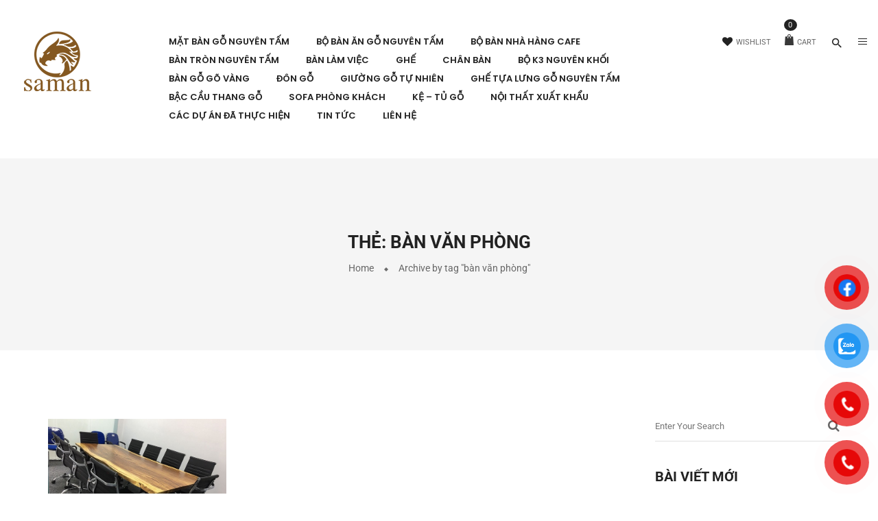

--- FILE ---
content_type: text/css
request_url: https://bangometay.com/wp-content/cache/wpfc-minified/ehummoun/btf7d.css
body_size: 3415
content:
.animated{
-webkit-animation-duration:1s;
animation-duration:1s;
-webkit-animation-fill-mode:both;
animation-fill-mode:both;
}
.animated.infinite{
-webkit-animation-iteration-count:infinite;
animation-iteration-count:infinite;
}
.animated.hinge{
-webkit-animation-duration:2s;
animation-duration:2s;
}
.animated.bounceIn,.animated.bounceOut,.animated.flipOutX,.animated.flipOutY{
-webkit-animation-duration:.75s;
animation-duration:.75s;
}
@-webkit-keyframes a{
0%,20%,53%,80%,to{
-webkit-animation-timing-function:cubic-bezier(.215,.61,.355,1);
animation-timing-function:cubic-bezier(.215,.61,.355,1);
-webkit-transform:translateZ(0);
transform:translateZ(0);
}
40%,43%{
-webkit-animation-timing-function:cubic-bezier(.755,.05,.855,.06);
animation-timing-function:cubic-bezier(.755,.05,.855,.06);
-webkit-transform:translate3d(0,-30px,0);
transform:translate3d(0,-30px,0);
}
70%{
-webkit-animation-timing-function:cubic-bezier(.755,.05,.855,.06);
animation-timing-function:cubic-bezier(.755,.05,.855,.06);
-webkit-transform:translate3d(0,-15px,0);
transform:translate3d(0,-15px,0);
}
90%{
-webkit-transform:translate3d(0,-4px,0);
transform:translate3d(0,-4px,0);
}
}
@keyframes a{
0%,20%,53%,80%,to{
-webkit-animation-timing-function:cubic-bezier(.215,.61,.355,1);
animation-timing-function:cubic-bezier(.215,.61,.355,1);
-webkit-transform:translateZ(0);
transform:translateZ(0);
}
40%,43%{
-webkit-animation-timing-function:cubic-bezier(.755,.05,.855,.06);
animation-timing-function:cubic-bezier(.755,.05,.855,.06);
-webkit-transform:translate3d(0,-30px,0);
transform:translate3d(0,-30px,0);
}
70%{
-webkit-animation-timing-function:cubic-bezier(.755,.05,.855,.06);
animation-timing-function:cubic-bezier(.755,.05,.855,.06);
-webkit-transform:translate3d(0,-15px,0);
transform:translate3d(0,-15px,0);
}
90%{
-webkit-transform:translate3d(0,-4px,0);
transform:translate3d(0,-4px,0);
}
}
.bounce{
-webkit-animation-name:a;
animation-name:a;
-webkit-transform-origin:center bottom;
transform-origin:center bottom;
}
@-webkit-keyframes b{
0%,50%,to{
opacity:1;
}
25%,75%{
opacity:0;
}
}
@keyframes b{
0%,50%,to{
opacity:1;
}
25%,75%{
opacity:0;
}
}
.flash{
-webkit-animation-name:b;
animation-name:b;
}
@-webkit-keyframes c{
0%{
-webkit-transform:scaleX(1);
transform:scaleX(1);
}
50%{
-webkit-transform:scale3d(1.05,1.05,1.05);
transform:scale3d(1.05,1.05,1.05);
}
to{
-webkit-transform:scaleX(1);
transform:scaleX(1);
}
}
@keyframes c{
0%{
-webkit-transform:scaleX(1);
transform:scaleX(1);
}
50%{
-webkit-transform:scale3d(1.05,1.05,1.05);
transform:scale3d(1.05,1.05,1.05);
}
to{
-webkit-transform:scaleX(1);
transform:scaleX(1);
}
}
.pulse{
-webkit-animation-name:c;
animation-name:c;
}
@-webkit-keyframes d{
0%{
-webkit-transform:scaleX(1);
transform:scaleX(1);
}
30%{
-webkit-transform:scale3d(1.25,.75,1);
transform:scale3d(1.25,.75,1);
}
40%{
-webkit-transform:scale3d(.75,1.25,1);
transform:scale3d(.75,1.25,1);
}
50%{
-webkit-transform:scale3d(1.15,.85,1);
transform:scale3d(1.15,.85,1);
}
65%{
-webkit-transform:scale3d(.95,1.05,1);
transform:scale3d(.95,1.05,1);
}
75%{
-webkit-transform:scale3d(1.05,.95,1);
transform:scale3d(1.05,.95,1);
}
to{
-webkit-transform:scaleX(1);
transform:scaleX(1);
}
}
@keyframes d{
0%{
-webkit-transform:scaleX(1);
transform:scaleX(1);
}
30%{
-webkit-transform:scale3d(1.25,.75,1);
transform:scale3d(1.25,.75,1);
}
40%{
-webkit-transform:scale3d(.75,1.25,1);
transform:scale3d(.75,1.25,1);
}
50%{
-webkit-transform:scale3d(1.15,.85,1);
transform:scale3d(1.15,.85,1);
}
65%{
-webkit-transform:scale3d(.95,1.05,1);
transform:scale3d(.95,1.05,1);
}
75%{
-webkit-transform:scale3d(1.05,.95,1);
transform:scale3d(1.05,.95,1);
}
to{
-webkit-transform:scaleX(1);
transform:scaleX(1);
}
}
.rubberBand{
-webkit-animation-name:d;
animation-name:d;
}
@-webkit-keyframes e{
0%,to{
-webkit-transform:translateZ(0);
transform:translateZ(0);
}
10%,30%,50%,70%,90%{
-webkit-transform:translate3d(-10px,0,0);
transform:translate3d(-10px,0,0);
}
20%,40%,60%,80%{
-webkit-transform:translate3d(10px,0,0);
transform:translate3d(10px,0,0);
}
}
@keyframes e{
0%,to{
-webkit-transform:translateZ(0);
transform:translateZ(0);
}
10%,30%,50%,70%,90%{
-webkit-transform:translate3d(-10px,0,0);
transform:translate3d(-10px,0,0);
}
20%,40%,60%,80%{
-webkit-transform:translate3d(10px,0,0);
transform:translate3d(10px,0,0);
}
}
.shake{
-webkit-animation-name:e;
animation-name:e;
}
@-webkit-keyframes f{
0%{
-webkit-transform:translateX(0);
transform:translateX(0);
}
6.5%{
-webkit-transform:translateX(-6px) rotateY(-9deg);
transform:translateX(-6px) rotateY(-9deg);
}
18.5%{
-webkit-transform:translateX(5px) rotateY(7deg);
transform:translateX(5px) rotateY(7deg);
}
31.5%{
-webkit-transform:translateX(-3px) rotateY(-5deg);
transform:translateX(-3px) rotateY(-5deg);
}
43.5%{
-webkit-transform:translateX(2px) rotateY(3deg);
transform:translateX(2px) rotateY(3deg);
}
50%{
-webkit-transform:translateX(0);
transform:translateX(0);
}
}
@keyframes f{
0%{
-webkit-transform:translateX(0);
transform:translateX(0);
}
6.5%{
-webkit-transform:translateX(-6px) rotateY(-9deg);
transform:translateX(-6px) rotateY(-9deg);
}
18.5%{
-webkit-transform:translateX(5px) rotateY(7deg);
transform:translateX(5px) rotateY(7deg);
}
31.5%{
-webkit-transform:translateX(-3px) rotateY(-5deg);
transform:translateX(-3px) rotateY(-5deg);
}
43.5%{
-webkit-transform:translateX(2px) rotateY(3deg);
transform:translateX(2px) rotateY(3deg);
}
50%{
-webkit-transform:translateX(0);
transform:translateX(0);
}
}
.headShake{
-webkit-animation-timing-function:ease-in-out;
animation-timing-function:ease-in-out;
-webkit-animation-name:f;
animation-name:f;
}
@-webkit-keyframes g{
20%{
-webkit-transform:rotate(15deg);
transform:rotate(15deg);
}
40%{
-webkit-transform:rotate(-10deg);
transform:rotate(-10deg);
}
60%{
-webkit-transform:rotate(5deg);
transform:rotate(5deg);
}
80%{
-webkit-transform:rotate(-5deg);
transform:rotate(-5deg);
}
to{
-webkit-transform:rotate(0deg);
transform:rotate(0deg);
}
}
@keyframes g{
20%{
-webkit-transform:rotate(15deg);
transform:rotate(15deg);
}
40%{
-webkit-transform:rotate(-10deg);
transform:rotate(-10deg);
}
60%{
-webkit-transform:rotate(5deg);
transform:rotate(5deg);
}
80%{
-webkit-transform:rotate(-5deg);
transform:rotate(-5deg);
}
to{
-webkit-transform:rotate(0deg);
transform:rotate(0deg);
}
}
.swing{
-webkit-transform-origin:top center;
transform-origin:top center;
-webkit-animation-name:g;
animation-name:g;
}
@-webkit-keyframes h{
0%{
-webkit-transform:scaleX(1);
transform:scaleX(1);
}
10%,20%{
-webkit-transform:scale3d(.9,.9,.9) rotate(-3deg);
transform:scale3d(.9,.9,.9) rotate(-3deg);
}
30%,50%,70%,90%{
-webkit-transform:scale3d(1.1,1.1,1.1) rotate(3deg);
transform:scale3d(1.1,1.1,1.1) rotate(3deg);
}
40%,60%,80%{
-webkit-transform:scale3d(1.1,1.1,1.1) rotate(-3deg);
transform:scale3d(1.1,1.1,1.1) rotate(-3deg);
}
to{
-webkit-transform:scaleX(1);
transform:scaleX(1);
}
}
@keyframes h{
0%{
-webkit-transform:scaleX(1);
transform:scaleX(1);
}
10%,20%{
-webkit-transform:scale3d(.9,.9,.9) rotate(-3deg);
transform:scale3d(.9,.9,.9) rotate(-3deg);
}
30%,50%,70%,90%{
-webkit-transform:scale3d(1.1,1.1,1.1) rotate(3deg);
transform:scale3d(1.1,1.1,1.1) rotate(3deg);
}
40%,60%,80%{
-webkit-transform:scale3d(1.1,1.1,1.1) rotate(-3deg);
transform:scale3d(1.1,1.1,1.1) rotate(-3deg);
}
to{
-webkit-transform:scaleX(1);
transform:scaleX(1);
}
}
.tada{
-webkit-animation-name:h;
animation-name:h;
}
@-webkit-keyframes i{
0%{
-webkit-transform:none;
transform:none;
}
15%{
-webkit-transform:translate3d(-25%,0,0) rotate(-5deg);
transform:translate3d(-25%,0,0) rotate(-5deg);
}
30%{
-webkit-transform:translate3d(20%,0,0) rotate(3deg);
transform:translate3d(20%,0,0) rotate(3deg);
}
45%{
-webkit-transform:translate3d(-15%,0,0) rotate(-3deg);
transform:translate3d(-15%,0,0) rotate(-3deg);
}
60%{
-webkit-transform:translate3d(10%,0,0) rotate(2deg);
transform:translate3d(10%,0,0) rotate(2deg);
}
75%{
-webkit-transform:translate3d(-5%,0,0) rotate(-1deg);
transform:translate3d(-5%,0,0) rotate(-1deg);
}
to{
-webkit-transform:none;
transform:none;
}
}
@keyframes i{
0%{
-webkit-transform:none;
transform:none;
}
15%{
-webkit-transform:translate3d(-25%,0,0) rotate(-5deg);
transform:translate3d(-25%,0,0) rotate(-5deg);
}
30%{
-webkit-transform:translate3d(20%,0,0) rotate(3deg);
transform:translate3d(20%,0,0) rotate(3deg);
}
45%{
-webkit-transform:translate3d(-15%,0,0) rotate(-3deg);
transform:translate3d(-15%,0,0) rotate(-3deg);
}
60%{
-webkit-transform:translate3d(10%,0,0) rotate(2deg);
transform:translate3d(10%,0,0) rotate(2deg);
}
75%{
-webkit-transform:translate3d(-5%,0,0) rotate(-1deg);
transform:translate3d(-5%,0,0) rotate(-1deg);
}
to{
-webkit-transform:none;
transform:none;
}
}
.wobble{
-webkit-animation-name:i;
animation-name:i;
}
@-webkit-keyframes j{
0%,11.1%,to{
-webkit-transform:none;
transform:none;
}
22.2%{
-webkit-transform:skewX(-12.5deg) skewY(-12.5deg);
transform:skewX(-12.5deg) skewY(-12.5deg);
}
33.3%{
-webkit-transform:skewX(6.25deg) skewY(6.25deg);
transform:skewX(6.25deg) skewY(6.25deg);
}
44.4%{
-webkit-transform:skewX(-3.125deg) skewY(-3.125deg);
transform:skewX(-3.125deg) skewY(-3.125deg);
}
55.5%{
-webkit-transform:skewX(1.5625deg) skewY(1.5625deg);
transform:skewX(1.5625deg) skewY(1.5625deg);
}
66.6%{
-webkit-transform:skewX(-.78125deg) skewY(-.78125deg);
transform:skewX(-.78125deg) skewY(-.78125deg);
}
77.7%{
-webkit-transform:skewX(.390625deg) skewY(.390625deg);
transform:skewX(.390625deg) skewY(.390625deg);
}
88.8%{
-webkit-transform:skewX(-.1953125deg) skewY(-.1953125deg);
transform:skewX(-.1953125deg) skewY(-.1953125deg);
}
}
@keyframes j{
0%,11.1%,to{
-webkit-transform:none;
transform:none;
}
22.2%{
-webkit-transform:skewX(-12.5deg) skewY(-12.5deg);
transform:skewX(-12.5deg) skewY(-12.5deg);
}
33.3%{
-webkit-transform:skewX(6.25deg) skewY(6.25deg);
transform:skewX(6.25deg) skewY(6.25deg);
}
44.4%{
-webkit-transform:skewX(-3.125deg) skewY(-3.125deg);
transform:skewX(-3.125deg) skewY(-3.125deg);
}
55.5%{
-webkit-transform:skewX(1.5625deg) skewY(1.5625deg);
transform:skewX(1.5625deg) skewY(1.5625deg);
}
66.6%{
-webkit-transform:skewX(-.78125deg) skewY(-.78125deg);
transform:skewX(-.78125deg) skewY(-.78125deg);
}
77.7%{
-webkit-transform:skewX(.390625deg) skewY(.390625deg);
transform:skewX(.390625deg) skewY(.390625deg);
}
88.8%{
-webkit-transform:skewX(-.1953125deg) skewY(-.1953125deg);
transform:skewX(-.1953125deg) skewY(-.1953125deg);
}
}
.jello{
-webkit-animation-name:j;
animation-name:j;
-webkit-transform-origin:center;
transform-origin:center;
}
@-webkit-keyframes k{
0%,20%,40%,60%,80%,to{
-webkit-animation-timing-function:cubic-bezier(.215,.61,.355,1);
animation-timing-function:cubic-bezier(.215,.61,.355,1);
}
0%{
opacity:0;
-webkit-transform:scale3d(.3,.3,.3);
transform:scale3d(.3,.3,.3);
}
20%{
-webkit-transform:scale3d(1.1,1.1,1.1);
transform:scale3d(1.1,1.1,1.1);
}
40%{
-webkit-transform:scale3d(.9,.9,.9);
transform:scale3d(.9,.9,.9);
}
60%{
opacity:1;
-webkit-transform:scale3d(1.03,1.03,1.03);
transform:scale3d(1.03,1.03,1.03);
}
80%{
-webkit-transform:scale3d(.97,.97,.97);
transform:scale3d(.97,.97,.97);
}
to{
opacity:1;
-webkit-transform:scaleX(1);
transform:scaleX(1);
}
}
@keyframes k{
0%,20%,40%,60%,80%,to{
-webkit-animation-timing-function:cubic-bezier(.215,.61,.355,1);
animation-timing-function:cubic-bezier(.215,.61,.355,1);
}
0%{
opacity:0;
-webkit-transform:scale3d(.3,.3,.3);
transform:scale3d(.3,.3,.3);
}
20%{
-webkit-transform:scale3d(1.1,1.1,1.1);
transform:scale3d(1.1,1.1,1.1);
}
40%{
-webkit-transform:scale3d(.9,.9,.9);
transform:scale3d(.9,.9,.9);
}
60%{
opacity:1;
-webkit-transform:scale3d(1.03,1.03,1.03);
transform:scale3d(1.03,1.03,1.03);
}
80%{
-webkit-transform:scale3d(.97,.97,.97);
transform:scale3d(.97,.97,.97);
}
to{
opacity:1;
-webkit-transform:scaleX(1);
transform:scaleX(1);
}
}
.bounceIn{
-webkit-animation-name:k;
animation-name:k;
}
@-webkit-keyframes l{
0%,60%,75%,90%,to{
-webkit-animation-timing-function:cubic-bezier(.215,.61,.355,1);
animation-timing-function:cubic-bezier(.215,.61,.355,1);
}
0%{
opacity:0;
-webkit-transform:translate3d(0,-3000px,0);
transform:translate3d(0,-3000px,0);
}
60%{
opacity:1;
-webkit-transform:translate3d(0,25px,0);
transform:translate3d(0,25px,0);
}
75%{
-webkit-transform:translate3d(0,-10px,0);
transform:translate3d(0,-10px,0);
}
90%{
-webkit-transform:translate3d(0,5px,0);
transform:translate3d(0,5px,0);
}
to{
-webkit-transform:none;
transform:none;
}
}
@keyframes l{
0%,60%,75%,90%,to{
-webkit-animation-timing-function:cubic-bezier(.215,.61,.355,1);
animation-timing-function:cubic-bezier(.215,.61,.355,1);
}
0%{
opacity:0;
-webkit-transform:translate3d(0,-3000px,0);
transform:translate3d(0,-3000px,0);
}
60%{
opacity:1;
-webkit-transform:translate3d(0,25px,0);
transform:translate3d(0,25px,0);
}
75%{
-webkit-transform:translate3d(0,-10px,0);
transform:translate3d(0,-10px,0);
}
90%{
-webkit-transform:translate3d(0,5px,0);
transform:translate3d(0,5px,0);
}
to{
-webkit-transform:none;
transform:none;
}
}
.bounceInDown{
-webkit-animation-name:l;
animation-name:l;
}
@-webkit-keyframes m{
0%,60%,75%,90%,to{
-webkit-animation-timing-function:cubic-bezier(.215,.61,.355,1);
animation-timing-function:cubic-bezier(.215,.61,.355,1);
}
0%{
opacity:0;
-webkit-transform:translate3d(-3000px,0,0);
transform:translate3d(-3000px,0,0);
}
60%{
opacity:1;
-webkit-transform:translate3d(25px,0,0);
transform:translate3d(25px,0,0);
}
75%{
-webkit-transform:translate3d(-10px,0,0);
transform:translate3d(-10px,0,0);
}
90%{
-webkit-transform:translate3d(5px,0,0);
transform:translate3d(5px,0,0);
}
to{
-webkit-transform:none;
transform:none;
}
}
@keyframes m{
0%,60%,75%,90%,to{
-webkit-animation-timing-function:cubic-bezier(.215,.61,.355,1);
animation-timing-function:cubic-bezier(.215,.61,.355,1);
}
0%{
opacity:0;
-webkit-transform:translate3d(-3000px,0,0);
transform:translate3d(-3000px,0,0);
}
60%{
opacity:1;
-webkit-transform:translate3d(25px,0,0);
transform:translate3d(25px,0,0);
}
75%{
-webkit-transform:translate3d(-10px,0,0);
transform:translate3d(-10px,0,0);
}
90%{
-webkit-transform:translate3d(5px,0,0);
transform:translate3d(5px,0,0);
}
to{
-webkit-transform:none;
transform:none;
}
}
.bounceInLeft{
-webkit-animation-name:m;
animation-name:m;
}
@-webkit-keyframes n{
0%,60%,75%,90%,to{
-webkit-animation-timing-function:cubic-bezier(.215,.61,.355,1);
animation-timing-function:cubic-bezier(.215,.61,.355,1);
}
0%{
opacity:0;
-webkit-transform:translate3d(3000px,0,0);
transform:translate3d(3000px,0,0);
}
60%{
opacity:1;
-webkit-transform:translate3d(-25px,0,0);
transform:translate3d(-25px,0,0);
}
75%{
-webkit-transform:translate3d(10px,0,0);
transform:translate3d(10px,0,0);
}
90%{
-webkit-transform:translate3d(-5px,0,0);
transform:translate3d(-5px,0,0);
}
to{
-webkit-transform:none;
transform:none;
}
}
@keyframes n{
0%,60%,75%,90%,to{
-webkit-animation-timing-function:cubic-bezier(.215,.61,.355,1);
animation-timing-function:cubic-bezier(.215,.61,.355,1);
}
0%{
opacity:0;
-webkit-transform:translate3d(3000px,0,0);
transform:translate3d(3000px,0,0);
}
60%{
opacity:1;
-webkit-transform:translate3d(-25px,0,0);
transform:translate3d(-25px,0,0);
}
75%{
-webkit-transform:translate3d(10px,0,0);
transform:translate3d(10px,0,0);
}
90%{
-webkit-transform:translate3d(-5px,0,0);
transform:translate3d(-5px,0,0);
}
to{
-webkit-transform:none;
transform:none;
}
}
.bounceInRight{
-webkit-animation-name:n;
animation-name:n;
}
@-webkit-keyframes o{
0%,60%,75%,90%,to{
-webkit-animation-timing-function:cubic-bezier(.215,.61,.355,1);
animation-timing-function:cubic-bezier(.215,.61,.355,1);
}
0%{
opacity:0;
-webkit-transform:translate3d(0,3000px,0);
transform:translate3d(0,3000px,0);
}
60%{
opacity:1;
-webkit-transform:translate3d(0,-20px,0);
transform:translate3d(0,-20px,0);
}
75%{
-webkit-transform:translate3d(0,10px,0);
transform:translate3d(0,10px,0);
}
90%{
-webkit-transform:translate3d(0,-5px,0);
transform:translate3d(0,-5px,0);
}
to{
-webkit-transform:translateZ(0);
transform:translateZ(0);
}
}
@keyframes o{
0%,60%,75%,90%,to{
-webkit-animation-timing-function:cubic-bezier(.215,.61,.355,1);
animation-timing-function:cubic-bezier(.215,.61,.355,1);
}
0%{
opacity:0;
-webkit-transform:translate3d(0,3000px,0);
transform:translate3d(0,3000px,0);
}
60%{
opacity:1;
-webkit-transform:translate3d(0,-20px,0);
transform:translate3d(0,-20px,0);
}
75%{
-webkit-transform:translate3d(0,10px,0);
transform:translate3d(0,10px,0);
}
90%{
-webkit-transform:translate3d(0,-5px,0);
transform:translate3d(0,-5px,0);
}
to{
-webkit-transform:translateZ(0);
transform:translateZ(0);
}
}
.bounceInUp{
-webkit-animation-name:o;
animation-name:o;
}
@-webkit-keyframes p{
20%{
-webkit-transform:scale3d(.9,.9,.9);
transform:scale3d(.9,.9,.9);
}
50%,55%{
opacity:1;
-webkit-transform:scale3d(1.1,1.1,1.1);
transform:scale3d(1.1,1.1,1.1);
}
to{
opacity:0;
-webkit-transform:scale3d(.3,.3,.3);
transform:scale3d(.3,.3,.3);
}
}
@keyframes p{
20%{
-webkit-transform:scale3d(.9,.9,.9);
transform:scale3d(.9,.9,.9);
}
50%,55%{
opacity:1;
-webkit-transform:scale3d(1.1,1.1,1.1);
transform:scale3d(1.1,1.1,1.1);
}
to{
opacity:0;
-webkit-transform:scale3d(.3,.3,.3);
transform:scale3d(.3,.3,.3);
}
}
.bounceOut{
-webkit-animation-name:p;
animation-name:p;
}
@-webkit-keyframes q{
20%{
-webkit-transform:translate3d(0,10px,0);
transform:translate3d(0,10px,0);
}
40%,45%{
opacity:1;
-webkit-transform:translate3d(0,-20px,0);
transform:translate3d(0,-20px,0);
}
to{
opacity:0;
-webkit-transform:translate3d(0,2000px,0);
transform:translate3d(0,2000px,0);
}
}
@keyframes q{
20%{
-webkit-transform:translate3d(0,10px,0);
transform:translate3d(0,10px,0);
}
40%,45%{
opacity:1;
-webkit-transform:translate3d(0,-20px,0);
transform:translate3d(0,-20px,0);
}
to{
opacity:0;
-webkit-transform:translate3d(0,2000px,0);
transform:translate3d(0,2000px,0);
}
}
.bounceOutDown{
-webkit-animation-name:q;
animation-name:q;
}
@-webkit-keyframes r{
20%{
opacity:1;
-webkit-transform:translate3d(20px,0,0);
transform:translate3d(20px,0,0);
}
to{
opacity:0;
-webkit-transform:translate3d(-2000px,0,0);
transform:translate3d(-2000px,0,0);
}
}
@keyframes r{
20%{
opacity:1;
-webkit-transform:translate3d(20px,0,0);
transform:translate3d(20px,0,0);
}
to{
opacity:0;
-webkit-transform:translate3d(-2000px,0,0);
transform:translate3d(-2000px,0,0);
}
}
.bounceOutLeft{
-webkit-animation-name:r;
animation-name:r;
}
@-webkit-keyframes s{
20%{
opacity:1;
-webkit-transform:translate3d(-20px,0,0);
transform:translate3d(-20px,0,0);
}
to{
opacity:0;
-webkit-transform:translate3d(2000px,0,0);
transform:translate3d(2000px,0,0);
}
}
@keyframes s{
20%{
opacity:1;
-webkit-transform:translate3d(-20px,0,0);
transform:translate3d(-20px,0,0);
}
to{
opacity:0;
-webkit-transform:translate3d(2000px,0,0);
transform:translate3d(2000px,0,0);
}
}
.bounceOutRight{
-webkit-animation-name:s;
animation-name:s;
}
@-webkit-keyframes t{
20%{
-webkit-transform:translate3d(0,-10px,0);
transform:translate3d(0,-10px,0);
}
40%,45%{
opacity:1;
-webkit-transform:translate3d(0,20px,0);
transform:translate3d(0,20px,0);
}
to{
opacity:0;
-webkit-transform:translate3d(0,-2000px,0);
transform:translate3d(0,-2000px,0);
}
}
@keyframes t{
20%{
-webkit-transform:translate3d(0,-10px,0);
transform:translate3d(0,-10px,0);
}
40%,45%{
opacity:1;
-webkit-transform:translate3d(0,20px,0);
transform:translate3d(0,20px,0);
}
to{
opacity:0;
-webkit-transform:translate3d(0,-2000px,0);
transform:translate3d(0,-2000px,0);
}
}
.bounceOutUp{
-webkit-animation-name:t;
animation-name:t;
}
@-webkit-keyframes u{
0%{
opacity:0;
}
to{
opacity:1;
}
}
@keyframes u{
0%{
opacity:0;
}
to{
opacity:1;
}
}
.fadeIn{
-webkit-animation-name:u;
animation-name:u;
}
@-webkit-keyframes v{
0%{
opacity:0;
-webkit-transform:translate3d(0,-100%,0);
transform:translate3d(0,-100%,0);
}
to{
opacity:1;
-webkit-transform:none;
transform:none;
}
}
@keyframes v{
0%{
opacity:0;
-webkit-transform:translate3d(0,-100%,0);
transform:translate3d(0,-100%,0);
}
to{
opacity:1;
-webkit-transform:none;
transform:none;
}
}
.fadeInDown{
-webkit-animation-name:v;
animation-name:v;
}
@-webkit-keyframes w{
0%{
opacity:0;
-webkit-transform:translate3d(0,-2000px,0);
transform:translate3d(0,-2000px,0);
}
to{
opacity:1;
-webkit-transform:none;
transform:none;
}
}
@keyframes w{
0%{
opacity:0;
-webkit-transform:translate3d(0,-2000px,0);
transform:translate3d(0,-2000px,0);
}
to{
opacity:1;
-webkit-transform:none;
transform:none;
}
}
.fadeInDownBig{
-webkit-animation-name:w;
animation-name:w;
}
@-webkit-keyframes x{
0%{
opacity:0;
-webkit-transform:translate3d(-100%,0,0);
transform:translate3d(-100%,0,0);
}
to{
opacity:1;
-webkit-transform:none;
transform:none;
}
}
@keyframes x{
0%{
opacity:0;
-webkit-transform:translate3d(-100%,0,0);
transform:translate3d(-100%,0,0);
}
to{
opacity:1;
-webkit-transform:none;
transform:none;
}
}
.fadeInLeft{
-webkit-animation-name:x;
animation-name:x;
}
@-webkit-keyframes y{
0%{
opacity:0;
-webkit-transform:translate3d(-2000px,0,0);
transform:translate3d(-2000px,0,0);
}
to{
opacity:1;
-webkit-transform:none;
transform:none;
}
}
@keyframes y{
0%{
opacity:0;
-webkit-transform:translate3d(-2000px,0,0);
transform:translate3d(-2000px,0,0);
}
to{
opacity:1;
-webkit-transform:none;
transform:none;
}
}
.fadeInLeftBig{
-webkit-animation-name:y;
animation-name:y;
}
@-webkit-keyframes z{
0%{
opacity:0;
-webkit-transform:translate3d(100%,0,0);
transform:translate3d(100%,0,0);
}
to{
opacity:1;
-webkit-transform:none;
transform:none;
}
}
@keyframes z{
0%{
opacity:0;
-webkit-transform:translate3d(100%,0,0);
transform:translate3d(100%,0,0);
}
to{
opacity:1;
-webkit-transform:none;
transform:none;
}
}
.fadeInRight{
-webkit-animation-name:z;
animation-name:z;
}
@-webkit-keyframes A{
0%{
opacity:0;
-webkit-transform:translate3d(2000px,0,0);
transform:translate3d(2000px,0,0);
}
to{
opacity:1;
-webkit-transform:none;
transform:none;
}
}
@keyframes A{
0%{
opacity:0;
-webkit-transform:translate3d(2000px,0,0);
transform:translate3d(2000px,0,0);
}
to{
opacity:1;
-webkit-transform:none;
transform:none;
}
}
.fadeInRightBig{
-webkit-animation-name:A;
animation-name:A;
}
@-webkit-keyframes B{
0%{
opacity:0;
-webkit-transform:translate3d(0,100%,0);
transform:translate3d(0,100%,0);
}
to{
opacity:1;
-webkit-transform:none;
transform:none;
}
}
@keyframes B{
0%{
opacity:0;
-webkit-transform:translate3d(0,100%,0);
transform:translate3d(0,100%,0);
}
to{
opacity:1;
-webkit-transform:none;
transform:none;
}
}
.fadeInUp{
-webkit-animation-name:B;
animation-name:B;
}
@-webkit-keyframes C{
0%{
opacity:0;
-webkit-transform:translate3d(0,2000px,0);
transform:translate3d(0,2000px,0);
}
to{
opacity:1;
-webkit-transform:none;
transform:none;
}
}
@keyframes C{
0%{
opacity:0;
-webkit-transform:translate3d(0,2000px,0);
transform:translate3d(0,2000px,0);
}
to{
opacity:1;
-webkit-transform:none;
transform:none;
}
}
.fadeInUpBig{
-webkit-animation-name:C;
animation-name:C;
}
@-webkit-keyframes D{
0%{
opacity:1;
}
to{
opacity:0;
}
}
@keyframes D{
0%{
opacity:1;
}
to{
opacity:0;
}
}
.fadeOut{
-webkit-animation-name:D;
animation-name:D;
}
@-webkit-keyframes E{
0%{
opacity:1;
}
to{
opacity:0;
-webkit-transform:translate3d(0,100%,0);
transform:translate3d(0,100%,0);
}
}
@keyframes E{
0%{
opacity:1;
}
to{
opacity:0;
-webkit-transform:translate3d(0,100%,0);
transform:translate3d(0,100%,0);
}
}
.fadeOutDown{
-webkit-animation-name:E;
animation-name:E;
}
@-webkit-keyframes F{
0%{
opacity:1;
}
to{
opacity:0;
-webkit-transform:translate3d(0,2000px,0);
transform:translate3d(0,2000px,0);
}
}
@keyframes F{
0%{
opacity:1;
}
to{
opacity:0;
-webkit-transform:translate3d(0,2000px,0);
transform:translate3d(0,2000px,0);
}
}
.fadeOutDownBig{
-webkit-animation-name:F;
animation-name:F;
}
@-webkit-keyframes G{
0%{
opacity:1;
}
to{
opacity:0;
-webkit-transform:translate3d(-100%,0,0);
transform:translate3d(-100%,0,0);
}
}
@keyframes G{
0%{
opacity:1;
}
to{
opacity:0;
-webkit-transform:translate3d(-100%,0,0);
transform:translate3d(-100%,0,0);
}
}
.fadeOutLeft{
-webkit-animation-name:G;
animation-name:G;
}
@-webkit-keyframes H{
0%{
opacity:1;
}
to{
opacity:0;
-webkit-transform:translate3d(-2000px,0,0);
transform:translate3d(-2000px,0,0);
}
}
@keyframes H{
0%{
opacity:1;
}
to{
opacity:0;
-webkit-transform:translate3d(-2000px,0,0);
transform:translate3d(-2000px,0,0);
}
}
.fadeOutLeftBig{
-webkit-animation-name:H;
animation-name:H;
}
@-webkit-keyframes I{
0%{
opacity:1;
}
to{
opacity:0;
-webkit-transform:translate3d(100%,0,0);
transform:translate3d(100%,0,0);
}
}
@keyframes I{
0%{
opacity:1;
}
to{
opacity:0;
-webkit-transform:translate3d(100%,0,0);
transform:translate3d(100%,0,0);
}
}
.fadeOutRight{
-webkit-animation-name:I;
animation-name:I;
}
@-webkit-keyframes J{
0%{
opacity:1;
}
to{
opacity:0;
-webkit-transform:translate3d(2000px,0,0);
transform:translate3d(2000px,0,0);
}
}
@keyframes J{
0%{
opacity:1;
}
to{
opacity:0;
-webkit-transform:translate3d(2000px,0,0);
transform:translate3d(2000px,0,0);
}
}
.fadeOutRightBig{
-webkit-animation-name:J;
animation-name:J;
}
@-webkit-keyframes K{
0%{
opacity:1;
}
to{
opacity:0;
-webkit-transform:translate3d(0,-100%,0);
transform:translate3d(0,-100%,0);
}
}
@keyframes K{
0%{
opacity:1;
}
to{
opacity:0;
-webkit-transform:translate3d(0,-100%,0);
transform:translate3d(0,-100%,0);
}
}
.fadeOutUp{
-webkit-animation-name:K;
animation-name:K;
}
@-webkit-keyframes L{
0%{
opacity:1;
}
to{
opacity:0;
-webkit-transform:translate3d(0,-2000px,0);
transform:translate3d(0,-2000px,0);
}
}
@keyframes L{
0%{
opacity:1;
}
to{
opacity:0;
-webkit-transform:translate3d(0,-2000px,0);
transform:translate3d(0,-2000px,0);
}
}
.fadeOutUpBig{
-webkit-animation-name:L;
animation-name:L;
}
@-webkit-keyframes M{
0%{
-webkit-transform:perspective(400px) rotateY(-1turn);
transform:perspective(400px) rotateY(-1turn);
-webkit-animation-timing-function:ease-out;
animation-timing-function:ease-out;
}
40%{
-webkit-transform:perspective(400px) translateZ(150px) rotateY(-190deg);
transform:perspective(400px) translateZ(150px) rotateY(-190deg);
-webkit-animation-timing-function:ease-out;
animation-timing-function:ease-out;
}
50%{
-webkit-transform:perspective(400px) translateZ(150px) rotateY(-170deg);
transform:perspective(400px) translateZ(150px) rotateY(-170deg);
-webkit-animation-timing-function:ease-in;
animation-timing-function:ease-in;
}
80%{
-webkit-transform:perspective(400px) scale3d(.95,.95,.95);
transform:perspective(400px) scale3d(.95,.95,.95);
-webkit-animation-timing-function:ease-in;
animation-timing-function:ease-in;
}
to{
-webkit-transform:perspective(400px);
transform:perspective(400px);
-webkit-animation-timing-function:ease-in;
animation-timing-function:ease-in;
}
}
@keyframes M{
0%{
-webkit-transform:perspective(400px) rotateY(-1turn);
transform:perspective(400px) rotateY(-1turn);
-webkit-animation-timing-function:ease-out;
animation-timing-function:ease-out;
}
40%{
-webkit-transform:perspective(400px) translateZ(150px) rotateY(-190deg);
transform:perspective(400px) translateZ(150px) rotateY(-190deg);
-webkit-animation-timing-function:ease-out;
animation-timing-function:ease-out;
}
50%{
-webkit-transform:perspective(400px) translateZ(150px) rotateY(-170deg);
transform:perspective(400px) translateZ(150px) rotateY(-170deg);
-webkit-animation-timing-function:ease-in;
animation-timing-function:ease-in;
}
80%{
-webkit-transform:perspective(400px) scale3d(.95,.95,.95);
transform:perspective(400px) scale3d(.95,.95,.95);
-webkit-animation-timing-function:ease-in;
animation-timing-function:ease-in;
}
to{
-webkit-transform:perspective(400px);
transform:perspective(400px);
-webkit-animation-timing-function:ease-in;
animation-timing-function:ease-in;
}
}
.animated.flip{
-webkit-backface-visibility:visible;
backface-visibility:visible;
-webkit-animation-name:M;
animation-name:M;
}
@-webkit-keyframes N{
0%{
-webkit-transform:perspective(400px) rotateX(90deg);
transform:perspective(400px) rotateX(90deg);
-webkit-animation-timing-function:ease-in;
animation-timing-function:ease-in;
opacity:0;
}
40%{
-webkit-transform:perspective(400px) rotateX(-20deg);
transform:perspective(400px) rotateX(-20deg);
-webkit-animation-timing-function:ease-in;
animation-timing-function:ease-in;
}
60%{
-webkit-transform:perspective(400px) rotateX(10deg);
transform:perspective(400px) rotateX(10deg);
opacity:1;
}
80%{
-webkit-transform:perspective(400px) rotateX(-5deg);
transform:perspective(400px) rotateX(-5deg);
}
to{
-webkit-transform:perspective(400px);
transform:perspective(400px);
}
}
@keyframes N{
0%{
-webkit-transform:perspective(400px) rotateX(90deg);
transform:perspective(400px) rotateX(90deg);
-webkit-animation-timing-function:ease-in;
animation-timing-function:ease-in;
opacity:0;
}
40%{
-webkit-transform:perspective(400px) rotateX(-20deg);
transform:perspective(400px) rotateX(-20deg);
-webkit-animation-timing-function:ease-in;
animation-timing-function:ease-in;
}
60%{
-webkit-transform:perspective(400px) rotateX(10deg);
transform:perspective(400px) rotateX(10deg);
opacity:1;
}
80%{
-webkit-transform:perspective(400px) rotateX(-5deg);
transform:perspective(400px) rotateX(-5deg);
}
to{
-webkit-transform:perspective(400px);
transform:perspective(400px);
}
}
.flipInX{
-webkit-backface-visibility:visible !important;
backface-visibility:visible !important;
-webkit-animation-name:N;
animation-name:N;
}
@-webkit-keyframes O{
0%{
-webkit-transform:perspective(400px) rotateY(90deg);
transform:perspective(400px) rotateY(90deg);
-webkit-animation-timing-function:ease-in;
animation-timing-function:ease-in;
opacity:0;
}
40%{
-webkit-transform:perspective(400px) rotateY(-20deg);
transform:perspective(400px) rotateY(-20deg);
-webkit-animation-timing-function:ease-in;
animation-timing-function:ease-in;
}
60%{
-webkit-transform:perspective(400px) rotateY(10deg);
transform:perspective(400px) rotateY(10deg);
opacity:1;
}
80%{
-webkit-transform:perspective(400px) rotateY(-5deg);
transform:perspective(400px) rotateY(-5deg);
}
to{
-webkit-transform:perspective(400px);
transform:perspective(400px);
}
}
@keyframes O{
0%{
-webkit-transform:perspective(400px) rotateY(90deg);
transform:perspective(400px) rotateY(90deg);
-webkit-animation-timing-function:ease-in;
animation-timing-function:ease-in;
opacity:0;
}
40%{
-webkit-transform:perspective(400px) rotateY(-20deg);
transform:perspective(400px) rotateY(-20deg);
-webkit-animation-timing-function:ease-in;
animation-timing-function:ease-in;
}
60%{
-webkit-transform:perspective(400px) rotateY(10deg);
transform:perspective(400px) rotateY(10deg);
opacity:1;
}
80%{
-webkit-transform:perspective(400px) rotateY(-5deg);
transform:perspective(400px) rotateY(-5deg);
}
to{
-webkit-transform:perspective(400px);
transform:perspective(400px);
}
}
.flipInY{
-webkit-backface-visibility:visible !important;
backface-visibility:visible !important;
-webkit-animation-name:O;
animation-name:O;
}
@-webkit-keyframes P{
0%{
-webkit-transform:perspective(400px);
transform:perspective(400px);
}
30%{
-webkit-transform:perspective(400px) rotateX(-20deg);
transform:perspective(400px) rotateX(-20deg);
opacity:1;
}
to{
-webkit-transform:perspective(400px) rotateX(90deg);
transform:perspective(400px) rotateX(90deg);
opacity:0;
}
}
@keyframes P{
0%{
-webkit-transform:perspective(400px);
transform:perspective(400px);
}
30%{
-webkit-transform:perspective(400px) rotateX(-20deg);
transform:perspective(400px) rotateX(-20deg);
opacity:1;
}
to{
-webkit-transform:perspective(400px) rotateX(90deg);
transform:perspective(400px) rotateX(90deg);
opacity:0;
}
}
.flipOutX{
-webkit-animation-name:P;
animation-name:P;
-webkit-backface-visibility:visible !important;
backface-visibility:visible !important;
}
@-webkit-keyframes Q{
0%{
-webkit-transform:perspective(400px);
transform:perspective(400px);
}
30%{
-webkit-transform:perspective(400px) rotateY(-15deg);
transform:perspective(400px) rotateY(-15deg);
opacity:1;
}
to{
-webkit-transform:perspective(400px) rotateY(90deg);
transform:perspective(400px) rotateY(90deg);
opacity:0;
}
}
@keyframes Q{
0%{
-webkit-transform:perspective(400px);
transform:perspective(400px);
}
30%{
-webkit-transform:perspective(400px) rotateY(-15deg);
transform:perspective(400px) rotateY(-15deg);
opacity:1;
}
to{
-webkit-transform:perspective(400px) rotateY(90deg);
transform:perspective(400px) rotateY(90deg);
opacity:0;
}
}
.flipOutY{
-webkit-backface-visibility:visible !important;
backface-visibility:visible !important;
-webkit-animation-name:Q;
animation-name:Q;
}
@-webkit-keyframes R{
0%{
-webkit-transform:translate3d(100%,0,0) skewX(-30deg);
transform:translate3d(100%,0,0) skewX(-30deg);
opacity:0;
}
60%{
-webkit-transform:skewX(20deg);
transform:skewX(20deg);
opacity:1;
}
80%{
-webkit-transform:skewX(-5deg);
transform:skewX(-5deg);
opacity:1;
}
to{
-webkit-transform:none;
transform:none;
opacity:1;
}
}
@keyframes R{
0%{
-webkit-transform:translate3d(100%,0,0) skewX(-30deg);
transform:translate3d(100%,0,0) skewX(-30deg);
opacity:0;
}
60%{
-webkit-transform:skewX(20deg);
transform:skewX(20deg);
opacity:1;
}
80%{
-webkit-transform:skewX(-5deg);
transform:skewX(-5deg);
opacity:1;
}
to{
-webkit-transform:none;
transform:none;
opacity:1;
}
}
.lightSpeedIn{
-webkit-animation-name:R;
animation-name:R;
-webkit-animation-timing-function:ease-out;
animation-timing-function:ease-out;
}
@-webkit-keyframes S{
0%{
opacity:1;
}
to{
-webkit-transform:translate3d(100%,0,0) skewX(30deg);
transform:translate3d(100%,0,0) skewX(30deg);
opacity:0;
}
}
@keyframes S{
0%{
opacity:1;
}
to{
-webkit-transform:translate3d(100%,0,0) skewX(30deg);
transform:translate3d(100%,0,0) skewX(30deg);
opacity:0;
}
}
.lightSpeedOut{
-webkit-animation-name:S;
animation-name:S;
-webkit-animation-timing-function:ease-in;
animation-timing-function:ease-in;
}
@-webkit-keyframes T{
0%{
-webkit-transform-origin:center;
transform-origin:center;
-webkit-transform:rotate(-200deg);
transform:rotate(-200deg);
opacity:0;
}
to{
-webkit-transform-origin:center;
transform-origin:center;
-webkit-transform:none;
transform:none;
opacity:1;
}
}
@keyframes T{
0%{
-webkit-transform-origin:center;
transform-origin:center;
-webkit-transform:rotate(-200deg);
transform:rotate(-200deg);
opacity:0;
}
to{
-webkit-transform-origin:center;
transform-origin:center;
-webkit-transform:none;
transform:none;
opacity:1;
}
}
.rotateIn{
-webkit-animation-name:T;
animation-name:T;
}
@-webkit-keyframes U{
0%{
-webkit-transform-origin:left bottom;
transform-origin:left bottom;
-webkit-transform:rotate(-45deg);
transform:rotate(-45deg);
opacity:0;
}
to{
-webkit-transform-origin:left bottom;
transform-origin:left bottom;
-webkit-transform:none;
transform:none;
opacity:1;
}
}
@keyframes U{
0%{
-webkit-transform-origin:left bottom;
transform-origin:left bottom;
-webkit-transform:rotate(-45deg);
transform:rotate(-45deg);
opacity:0;
}
to{
-webkit-transform-origin:left bottom;
transform-origin:left bottom;
-webkit-transform:none;
transform:none;
opacity:1;
}
}
.rotateInDownLeft{
-webkit-animation-name:U;
animation-name:U;
}
@-webkit-keyframes V{
0%{
-webkit-transform-origin:right bottom;
transform-origin:right bottom;
-webkit-transform:rotate(45deg);
transform:rotate(45deg);
opacity:0;
}
to{
-webkit-transform-origin:right bottom;
transform-origin:right bottom;
-webkit-transform:none;
transform:none;
opacity:1;
}
}
@keyframes V{
0%{
-webkit-transform-origin:right bottom;
transform-origin:right bottom;
-webkit-transform:rotate(45deg);
transform:rotate(45deg);
opacity:0;
}
to{
-webkit-transform-origin:right bottom;
transform-origin:right bottom;
-webkit-transform:none;
transform:none;
opacity:1;
}
}
.rotateInDownRight{
-webkit-animation-name:V;
animation-name:V;
}
@-webkit-keyframes W{
0%{
-webkit-transform-origin:left bottom;
transform-origin:left bottom;
-webkit-transform:rotate(45deg);
transform:rotate(45deg);
opacity:0;
}
to{
-webkit-transform-origin:left bottom;
transform-origin:left bottom;
-webkit-transform:none;
transform:none;
opacity:1;
}
}
@keyframes W{
0%{
-webkit-transform-origin:left bottom;
transform-origin:left bottom;
-webkit-transform:rotate(45deg);
transform:rotate(45deg);
opacity:0;
}
to{
-webkit-transform-origin:left bottom;
transform-origin:left bottom;
-webkit-transform:none;
transform:none;
opacity:1;
}
}
.rotateInUpLeft{
-webkit-animation-name:W;
animation-name:W;
}
@-webkit-keyframes X{
0%{
-webkit-transform-origin:right bottom;
transform-origin:right bottom;
-webkit-transform:rotate(-90deg);
transform:rotate(-90deg);
opacity:0;
}
to{
-webkit-transform-origin:right bottom;
transform-origin:right bottom;
-webkit-transform:none;
transform:none;
opacity:1;
}
}
@keyframes X{
0%{
-webkit-transform-origin:right bottom;
transform-origin:right bottom;
-webkit-transform:rotate(-90deg);
transform:rotate(-90deg);
opacity:0;
}
to{
-webkit-transform-origin:right bottom;
transform-origin:right bottom;
-webkit-transform:none;
transform:none;
opacity:1;
}
}
.rotateInUpRight{
-webkit-animation-name:X;
animation-name:X;
}
@-webkit-keyframes Y{
0%{
-webkit-transform-origin:center;
transform-origin:center;
opacity:1;
}
to{
-webkit-transform-origin:center;
transform-origin:center;
-webkit-transform:rotate(200deg);
transform:rotate(200deg);
opacity:0;
}
}
@keyframes Y{
0%{
-webkit-transform-origin:center;
transform-origin:center;
opacity:1;
}
to{
-webkit-transform-origin:center;
transform-origin:center;
-webkit-transform:rotate(200deg);
transform:rotate(200deg);
opacity:0;
}
}
.rotateOut{
-webkit-animation-name:Y;
animation-name:Y;
}
@-webkit-keyframes Z{
0%{
-webkit-transform-origin:left bottom;
transform-origin:left bottom;
opacity:1;
}
to{
-webkit-transform-origin:left bottom;
transform-origin:left bottom;
-webkit-transform:rotate(45deg);
transform:rotate(45deg);
opacity:0;
}
}
@keyframes Z{
0%{
-webkit-transform-origin:left bottom;
transform-origin:left bottom;
opacity:1;
}
to{
-webkit-transform-origin:left bottom;
transform-origin:left bottom;
-webkit-transform:rotate(45deg);
transform:rotate(45deg);
opacity:0;
}
}
.rotateOutDownLeft{
-webkit-animation-name:Z;
animation-name:Z;
}
@-webkit-keyframes ab{
0%{
-webkit-transform-origin:right bottom;
transform-origin:right bottom;
opacity:1;
}
to{
-webkit-transform-origin:right bottom;
transform-origin:right bottom;
-webkit-transform:rotate(-45deg);
transform:rotate(-45deg);
opacity:0;
}
}
@keyframes ab{
0%{
-webkit-transform-origin:right bottom;
transform-origin:right bottom;
opacity:1;
}
to{
-webkit-transform-origin:right bottom;
transform-origin:right bottom;
-webkit-transform:rotate(-45deg);
transform:rotate(-45deg);
opacity:0;
}
}
.rotateOutDownRight{
-webkit-animation-name:ab;
animation-name:ab;
}
@-webkit-keyframes bb{
0%{
-webkit-transform-origin:left bottom;
transform-origin:left bottom;
opacity:1;
}
to{
-webkit-transform-origin:left bottom;
transform-origin:left bottom;
-webkit-transform:rotate(-45deg);
transform:rotate(-45deg);
opacity:0;
}
}
@keyframes bb{
0%{
-webkit-transform-origin:left bottom;
transform-origin:left bottom;
opacity:1;
}
to{
-webkit-transform-origin:left bottom;
transform-origin:left bottom;
-webkit-transform:rotate(-45deg);
transform:rotate(-45deg);
opacity:0;
}
}
.rotateOutUpLeft{
-webkit-animation-name:bb;
animation-name:bb;
}
@-webkit-keyframes cb{
0%{
-webkit-transform-origin:right bottom;
transform-origin:right bottom;
opacity:1;
}
to{
-webkit-transform-origin:right bottom;
transform-origin:right bottom;
-webkit-transform:rotate(90deg);
transform:rotate(90deg);
opacity:0;
}
}
@keyframes cb{
0%{
-webkit-transform-origin:right bottom;
transform-origin:right bottom;
opacity:1;
}
to{
-webkit-transform-origin:right bottom;
transform-origin:right bottom;
-webkit-transform:rotate(90deg);
transform:rotate(90deg);
opacity:0;
}
}
.rotateOutUpRight{
-webkit-animation-name:cb;
animation-name:cb;
}
@-webkit-keyframes db{
0%{
-webkit-transform-origin:top left;
transform-origin:top left;
-webkit-animation-timing-function:ease-in-out;
animation-timing-function:ease-in-out;
}
20%,60%{
-webkit-transform:rotate(80deg);
transform:rotate(80deg);
-webkit-transform-origin:top left;
transform-origin:top left;
-webkit-animation-timing-function:ease-in-out;
animation-timing-function:ease-in-out;
}
40%,80%{
-webkit-transform:rotate(60deg);
transform:rotate(60deg);
-webkit-transform-origin:top left;
transform-origin:top left;
-webkit-animation-timing-function:ease-in-out;
animation-timing-function:ease-in-out;
opacity:1;
}
to{
-webkit-transform:translate3d(0,700px,0);
transform:translate3d(0,700px,0);
opacity:0;
}
}
@keyframes db{
0%{
-webkit-transform-origin:top left;
transform-origin:top left;
-webkit-animation-timing-function:ease-in-out;
animation-timing-function:ease-in-out;
}
20%,60%{
-webkit-transform:rotate(80deg);
transform:rotate(80deg);
-webkit-transform-origin:top left;
transform-origin:top left;
-webkit-animation-timing-function:ease-in-out;
animation-timing-function:ease-in-out;
}
40%,80%{
-webkit-transform:rotate(60deg);
transform:rotate(60deg);
-webkit-transform-origin:top left;
transform-origin:top left;
-webkit-animation-timing-function:ease-in-out;
animation-timing-function:ease-in-out;
opacity:1;
}
to{
-webkit-transform:translate3d(0,700px,0);
transform:translate3d(0,700px,0);
opacity:0;
}
}
.hinge{
-webkit-animation-name:db;
animation-name:db;
}
@-webkit-keyframes eb{
0%{
opacity:0;
-webkit-transform:translate3d(-100%,0,0) rotate(-120deg);
transform:translate3d(-100%,0,0) rotate(-120deg);
}
to{
opacity:1;
-webkit-transform:none;
transform:none;
}
}
@keyframes eb{
0%{
opacity:0;
-webkit-transform:translate3d(-100%,0,0) rotate(-120deg);
transform:translate3d(-100%,0,0) rotate(-120deg);
}
to{
opacity:1;
-webkit-transform:none;
transform:none;
}
}
.rollIn{
-webkit-animation-name:eb;
animation-name:eb;
}
@-webkit-keyframes fb{
0%{
opacity:1;
}
to{
opacity:0;
-webkit-transform:translate3d(100%,0,0) rotate(120deg);
transform:translate3d(100%,0,0) rotate(120deg);
}
}
@keyframes fb{
0%{
opacity:1;
}
to{
opacity:0;
-webkit-transform:translate3d(100%,0,0) rotate(120deg);
transform:translate3d(100%,0,0) rotate(120deg);
}
}
.rollOut{
-webkit-animation-name:fb;
animation-name:fb;
}
@-webkit-keyframes gb{
0%{
opacity:0;
-webkit-transform:scale3d(.3,.3,.3);
transform:scale3d(.3,.3,.3);
}
50%{
opacity:1;
}
}
@keyframes gb{
0%{
opacity:0;
-webkit-transform:scale3d(.3,.3,.3);
transform:scale3d(.3,.3,.3);
}
50%{
opacity:1;
}
}
.zoomIn{
-webkit-animation-name:gb;
animation-name:gb;
}
@-webkit-keyframes hb{
0%{
opacity:0;
-webkit-transform:scale3d(.1,.1,.1) translate3d(0,-1000px,0);
transform:scale3d(.1,.1,.1) translate3d(0,-1000px,0);
-webkit-animation-timing-function:cubic-bezier(.55,.055,.675,.19);
animation-timing-function:cubic-bezier(.55,.055,.675,.19);
}
60%{
opacity:1;
-webkit-transform:scale3d(.475,.475,.475) translate3d(0,60px,0);
transform:scale3d(.475,.475,.475) translate3d(0,60px,0);
-webkit-animation-timing-function:cubic-bezier(.175,.885,.32,1);
animation-timing-function:cubic-bezier(.175,.885,.32,1);
}
}
@keyframes hb{
0%{
opacity:0;
-webkit-transform:scale3d(.1,.1,.1) translate3d(0,-1000px,0);
transform:scale3d(.1,.1,.1) translate3d(0,-1000px,0);
-webkit-animation-timing-function:cubic-bezier(.55,.055,.675,.19);
animation-timing-function:cubic-bezier(.55,.055,.675,.19);
}
60%{
opacity:1;
-webkit-transform:scale3d(.475,.475,.475) translate3d(0,60px,0);
transform:scale3d(.475,.475,.475) translate3d(0,60px,0);
-webkit-animation-timing-function:cubic-bezier(.175,.885,.32,1);
animation-timing-function:cubic-bezier(.175,.885,.32,1);
}
}
.zoomInDown{
-webkit-animation-name:hb;
animation-name:hb;
}
@-webkit-keyframes ib{
0%{
opacity:0;
-webkit-transform:scale3d(.1,.1,.1) translate3d(-1000px,0,0);
transform:scale3d(.1,.1,.1) translate3d(-1000px,0,0);
-webkit-animation-timing-function:cubic-bezier(.55,.055,.675,.19);
animation-timing-function:cubic-bezier(.55,.055,.675,.19);
}
60%{
opacity:1;
-webkit-transform:scale3d(.475,.475,.475) translate3d(10px,0,0);
transform:scale3d(.475,.475,.475) translate3d(10px,0,0);
-webkit-animation-timing-function:cubic-bezier(.175,.885,.32,1);
animation-timing-function:cubic-bezier(.175,.885,.32,1);
}
}
@keyframes ib{
0%{
opacity:0;
-webkit-transform:scale3d(.1,.1,.1) translate3d(-1000px,0,0);
transform:scale3d(.1,.1,.1) translate3d(-1000px,0,0);
-webkit-animation-timing-function:cubic-bezier(.55,.055,.675,.19);
animation-timing-function:cubic-bezier(.55,.055,.675,.19);
}
60%{
opacity:1;
-webkit-transform:scale3d(.475,.475,.475) translate3d(10px,0,0);
transform:scale3d(.475,.475,.475) translate3d(10px,0,0);
-webkit-animation-timing-function:cubic-bezier(.175,.885,.32,1);
animation-timing-function:cubic-bezier(.175,.885,.32,1);
}
}
.zoomInLeft{
-webkit-animation-name:ib;
animation-name:ib;
}
@-webkit-keyframes jb{
0%{
opacity:0;
-webkit-transform:scale3d(.1,.1,.1) translate3d(1000px,0,0);
transform:scale3d(.1,.1,.1) translate3d(1000px,0,0);
-webkit-animation-timing-function:cubic-bezier(.55,.055,.675,.19);
animation-timing-function:cubic-bezier(.55,.055,.675,.19);
}
60%{
opacity:1;
-webkit-transform:scale3d(.475,.475,.475) translate3d(-10px,0,0);
transform:scale3d(.475,.475,.475) translate3d(-10px,0,0);
-webkit-animation-timing-function:cubic-bezier(.175,.885,.32,1);
animation-timing-function:cubic-bezier(.175,.885,.32,1);
}
}
@keyframes jb{
0%{
opacity:0;
-webkit-transform:scale3d(.1,.1,.1) translate3d(1000px,0,0);
transform:scale3d(.1,.1,.1) translate3d(1000px,0,0);
-webkit-animation-timing-function:cubic-bezier(.55,.055,.675,.19);
animation-timing-function:cubic-bezier(.55,.055,.675,.19);
}
60%{
opacity:1;
-webkit-transform:scale3d(.475,.475,.475) translate3d(-10px,0,0);
transform:scale3d(.475,.475,.475) translate3d(-10px,0,0);
-webkit-animation-timing-function:cubic-bezier(.175,.885,.32,1);
animation-timing-function:cubic-bezier(.175,.885,.32,1);
}
}
.zoomInRight{
-webkit-animation-name:jb;
animation-name:jb;
}
@-webkit-keyframes kb{
0%{
opacity:0;
-webkit-transform:scale3d(.1,.1,.1) translate3d(0,1000px,0);
transform:scale3d(.1,.1,.1) translate3d(0,1000px,0);
-webkit-animation-timing-function:cubic-bezier(.55,.055,.675,.19);
animation-timing-function:cubic-bezier(.55,.055,.675,.19);
}
60%{
opacity:1;
-webkit-transform:scale3d(.475,.475,.475) translate3d(0,-60px,0);
transform:scale3d(.475,.475,.475) translate3d(0,-60px,0);
-webkit-animation-timing-function:cubic-bezier(.175,.885,.32,1);
animation-timing-function:cubic-bezier(.175,.885,.32,1);
}
}
@keyframes kb{
0%{
opacity:0;
-webkit-transform:scale3d(.1,.1,.1) translate3d(0,1000px,0);
transform:scale3d(.1,.1,.1) translate3d(0,1000px,0);
-webkit-animation-timing-function:cubic-bezier(.55,.055,.675,.19);
animation-timing-function:cubic-bezier(.55,.055,.675,.19);
}
60%{
opacity:1;
-webkit-transform:scale3d(.475,.475,.475) translate3d(0,-60px,0);
transform:scale3d(.475,.475,.475) translate3d(0,-60px,0);
-webkit-animation-timing-function:cubic-bezier(.175,.885,.32,1);
animation-timing-function:cubic-bezier(.175,.885,.32,1);
}
}
.zoomInUp{
-webkit-animation-name:kb;
animation-name:kb;
}
@-webkit-keyframes lb{
0%{
opacity:1;
}
50%{
opacity:0;
-webkit-transform:scale3d(.3,.3,.3);
transform:scale3d(.3,.3,.3);
}
to{
opacity:0;
}
}
@keyframes lb{
0%{
opacity:1;
}
50%{
opacity:0;
-webkit-transform:scale3d(.3,.3,.3);
transform:scale3d(.3,.3,.3);
}
to{
opacity:0;
}
}
.zoomOut{
-webkit-animation-name:lb;
animation-name:lb;
}
@-webkit-keyframes mb{
40%{
opacity:1;
-webkit-transform:scale3d(.475,.475,.475) translate3d(0,-60px,0);
transform:scale3d(.475,.475,.475) translate3d(0,-60px,0);
-webkit-animation-timing-function:cubic-bezier(.55,.055,.675,.19);
animation-timing-function:cubic-bezier(.55,.055,.675,.19);
}
to{
opacity:0;
-webkit-transform:scale3d(.1,.1,.1) translate3d(0,2000px,0);
transform:scale3d(.1,.1,.1) translate3d(0,2000px,0);
-webkit-transform-origin:center bottom;
transform-origin:center bottom;
-webkit-animation-timing-function:cubic-bezier(.175,.885,.32,1);
animation-timing-function:cubic-bezier(.175,.885,.32,1);
}
}
@keyframes mb{
40%{
opacity:1;
-webkit-transform:scale3d(.475,.475,.475) translate3d(0,-60px,0);
transform:scale3d(.475,.475,.475) translate3d(0,-60px,0);
-webkit-animation-timing-function:cubic-bezier(.55,.055,.675,.19);
animation-timing-function:cubic-bezier(.55,.055,.675,.19);
}
to{
opacity:0;
-webkit-transform:scale3d(.1,.1,.1) translate3d(0,2000px,0);
transform:scale3d(.1,.1,.1) translate3d(0,2000px,0);
-webkit-transform-origin:center bottom;
transform-origin:center bottom;
-webkit-animation-timing-function:cubic-bezier(.175,.885,.32,1);
animation-timing-function:cubic-bezier(.175,.885,.32,1);
}
}
.zoomOutDown{
-webkit-animation-name:mb;
animation-name:mb;
}
@-webkit-keyframes nb{
40%{
opacity:1;
-webkit-transform:scale3d(.475,.475,.475) translate3d(42px,0,0);
transform:scale3d(.475,.475,.475) translate3d(42px,0,0);
}
to{
opacity:0;
-webkit-transform:scale(.1) translate3d(-2000px,0,0);
transform:scale(.1) translate3d(-2000px,0,0);
-webkit-transform-origin:left center;
transform-origin:left center;
}
}
@keyframes nb{
40%{
opacity:1;
-webkit-transform:scale3d(.475,.475,.475) translate3d(42px,0,0);
transform:scale3d(.475,.475,.475) translate3d(42px,0,0);
}
to{
opacity:0;
-webkit-transform:scale(.1) translate3d(-2000px,0,0);
transform:scale(.1) translate3d(-2000px,0,0);
-webkit-transform-origin:left center;
transform-origin:left center;
}
}
.zoomOutLeft{
-webkit-animation-name:nb;
animation-name:nb;
}
@-webkit-keyframes ob{
40%{
opacity:1;
-webkit-transform:scale3d(.475,.475,.475) translate3d(-42px,0,0);
transform:scale3d(.475,.475,.475) translate3d(-42px,0,0);
}
to{
opacity:0;
-webkit-transform:scale(.1) translate3d(2000px,0,0);
transform:scale(.1) translate3d(2000px,0,0);
-webkit-transform-origin:right center;
transform-origin:right center;
}
}
@keyframes ob{
40%{
opacity:1;
-webkit-transform:scale3d(.475,.475,.475) translate3d(-42px,0,0);
transform:scale3d(.475,.475,.475) translate3d(-42px,0,0);
}
to{
opacity:0;
-webkit-transform:scale(.1) translate3d(2000px,0,0);
transform:scale(.1) translate3d(2000px,0,0);
-webkit-transform-origin:right center;
transform-origin:right center;
}
}
.zoomOutRight{
-webkit-animation-name:ob;
animation-name:ob;
}
@-webkit-keyframes pb{
40%{
opacity:1;
-webkit-transform:scale3d(.475,.475,.475) translate3d(0,60px,0);
transform:scale3d(.475,.475,.475) translate3d(0,60px,0);
-webkit-animation-timing-function:cubic-bezier(.55,.055,.675,.19);
animation-timing-function:cubic-bezier(.55,.055,.675,.19);
}
to{
opacity:0;
-webkit-transform:scale3d(.1,.1,.1) translate3d(0,-2000px,0);
transform:scale3d(.1,.1,.1) translate3d(0,-2000px,0);
-webkit-transform-origin:center bottom;
transform-origin:center bottom;
-webkit-animation-timing-function:cubic-bezier(.175,.885,.32,1);
animation-timing-function:cubic-bezier(.175,.885,.32,1);
}
}
@keyframes pb{
40%{
opacity:1;
-webkit-transform:scale3d(.475,.475,.475) translate3d(0,60px,0);
transform:scale3d(.475,.475,.475) translate3d(0,60px,0);
-webkit-animation-timing-function:cubic-bezier(.55,.055,.675,.19);
animation-timing-function:cubic-bezier(.55,.055,.675,.19);
}
to{
opacity:0;
-webkit-transform:scale3d(.1,.1,.1) translate3d(0,-2000px,0);
transform:scale3d(.1,.1,.1) translate3d(0,-2000px,0);
-webkit-transform-origin:center bottom;
transform-origin:center bottom;
-webkit-animation-timing-function:cubic-bezier(.175,.885,.32,1);
animation-timing-function:cubic-bezier(.175,.885,.32,1);
}
}
.zoomOutUp{
-webkit-animation-name:pb;
animation-name:pb;
}
@-webkit-keyframes qb{
0%{
-webkit-transform:translate3d(0,-100%,0);
transform:translate3d(0,-100%,0);
visibility:visible;
}
to{
-webkit-transform:translateZ(0);
transform:translateZ(0);
}
}
@keyframes qb{
0%{
-webkit-transform:translate3d(0,-100%,0);
transform:translate3d(0,-100%,0);
visibility:visible;
}
to{
-webkit-transform:translateZ(0);
transform:translateZ(0);
}
}
.slideInDown{
-webkit-animation-name:qb;
animation-name:qb;
}
@-webkit-keyframes rb{
0%{
-webkit-transform:translate3d(-100%,0,0);
transform:translate3d(-100%,0,0);
visibility:visible;
}
to{
-webkit-transform:translateZ(0);
transform:translateZ(0);
}
}
@keyframes rb{
0%{
-webkit-transform:translate3d(-100%,0,0);
transform:translate3d(-100%,0,0);
visibility:visible;
}
to{
-webkit-transform:translateZ(0);
transform:translateZ(0);
}
}
.slideInLeft{
-webkit-animation-name:rb;
animation-name:rb;
}
@-webkit-keyframes sb{
0%{
-webkit-transform:translate3d(100%,0,0);
transform:translate3d(100%,0,0);
visibility:visible;
}
to{
-webkit-transform:translateZ(0);
transform:translateZ(0);
}
}
@keyframes sb{
0%{
-webkit-transform:translate3d(100%,0,0);
transform:translate3d(100%,0,0);
visibility:visible;
}
to{
-webkit-transform:translateZ(0);
transform:translateZ(0);
}
}
.slideInRight{
-webkit-animation-name:sb;
animation-name:sb;
}
@-webkit-keyframes tb{
0%{
-webkit-transform:translate3d(0,100%,0);
transform:translate3d(0,100%,0);
visibility:visible;
}
to{
-webkit-transform:translateZ(0);
transform:translateZ(0);
}
}
@keyframes tb{
0%{
-webkit-transform:translate3d(0,100%,0);
transform:translate3d(0,100%,0);
visibility:visible;
}
to{
-webkit-transform:translateZ(0);
transform:translateZ(0);
}
}
.slideInUp{
-webkit-animation-name:tb;
animation-name:tb;
}
@-webkit-keyframes ub{
0%{
-webkit-transform:translateZ(0);
transform:translateZ(0);
}
to{
visibility:hidden;
-webkit-transform:translate3d(0,100%,0);
transform:translate3d(0,100%,0);
}
}
@keyframes ub{
0%{
-webkit-transform:translateZ(0);
transform:translateZ(0);
}
to{
visibility:hidden;
-webkit-transform:translate3d(0,100%,0);
transform:translate3d(0,100%,0);
}
}
.slideOutDown{
-webkit-animation-name:ub;
animation-name:ub;
}
@-webkit-keyframes vb{
0%{
-webkit-transform:translateZ(0);
transform:translateZ(0);
}
to{
visibility:hidden;
-webkit-transform:translate3d(-100%,0,0);
transform:translate3d(-100%,0,0);
}
}
@keyframes vb{
0%{
-webkit-transform:translateZ(0);
transform:translateZ(0);
}
to{
visibility:hidden;
-webkit-transform:translate3d(-100%,0,0);
transform:translate3d(-100%,0,0);
}
}
.slideOutLeft{
-webkit-animation-name:vb;
animation-name:vb;
}
@-webkit-keyframes wb{
0%{
-webkit-transform:translateZ(0);
transform:translateZ(0);
}
to{
visibility:hidden;
-webkit-transform:translate3d(100%,0,0);
transform:translate3d(100%,0,0);
}
}
@keyframes wb{
0%{
-webkit-transform:translateZ(0);
transform:translateZ(0);
}
to{
visibility:hidden;
-webkit-transform:translate3d(100%,0,0);
transform:translate3d(100%,0,0);
}
}
.slideOutRight{
-webkit-animation-name:wb;
animation-name:wb;
}
@-webkit-keyframes xb{
0%{
-webkit-transform:translateZ(0);
transform:translateZ(0);
}
to{
visibility:hidden;
-webkit-transform:translate3d(0,-100%,0);
transform:translate3d(0,-100%,0);
}
}
@keyframes xb{
0%{
-webkit-transform:translateZ(0);
transform:translateZ(0);
}
to{
visibility:hidden;
-webkit-transform:translate3d(0,-100%,0);
transform:translate3d(0,-100%,0);
}
}
.slideOutUp{
-webkit-animation-name:xb;
animation-name:xb;
}

--- FILE ---
content_type: text/css
request_url: https://bangometay.com/wp-content/cache/wpfc-minified/1cfjftop/btf7d.css
body_size: 72542
content:
@charset "UTF-8";
         .margin-top-1 {
margin-top: 1px !important; }
.margin-left-1 {
margin-left: 1px !important; }
.margin-bottom-1 {
margin-bottom: 1px !important; }
.margin-right-1 {
margin-right: 1px !important; }
.margin-top-2 {
margin-top: 2px !important; }
.margin-left-2 {
margin-left: 2px !important; }
.margin-bottom-2 {
margin-bottom: 2px !important; }
.margin-right-2 {
margin-right: 2px !important; }
.margin-top-3 {
margin-top: 3px !important; }
.margin-left-3 {
margin-left: 3px !important; }
.margin-bottom-3 {
margin-bottom: 3px !important; }
.margin-right-3 {
margin-right: 3px !important; }
.margin-top-4 {
margin-top: 4px !important; }
.margin-left-4 {
margin-left: 4px !important; }
.margin-bottom-4 {
margin-bottom: 4px !important; }
.margin-right-4 {
margin-right: 4px !important; }
.margin-top-5 {
margin-top: 5px !important; }
.margin-left-5 {
margin-left: 5px !important; }
.margin-bottom-5 {
margin-bottom: 5px !important; }
.margin-right-5 {
margin-right: 5px !important; }
.margin-top-6 {
margin-top: 6px !important; }
.margin-left-6 {
margin-left: 6px !important; }
.margin-bottom-6 {
margin-bottom: 6px !important; }
.margin-right-6 {
margin-right: 6px !important; }
.margin-top-7 {
margin-top: 7px !important; }
.margin-left-7 {
margin-left: 7px !important; }
.margin-bottom-7 {
margin-bottom: 7px !important; }
.margin-right-7 {
margin-right: 7px !important; }
.margin-top-8 {
margin-top: 8px !important; }
.margin-left-8 {
margin-left: 8px !important; }
.margin-bottom-8 {
margin-bottom: 8px !important; }
.margin-right-8 {
margin-right: 8px !important; }
.margin-top-9 {
margin-top: 9px !important; }
.margin-left-9 {
margin-left: 9px !important; }
.margin-bottom-9 {
margin-bottom: 9px !important; }
.margin-right-9 {
margin-right: 9px !important; }
.margin-top-10 {
margin-top: 10px !important; }
.margin-left-10 {
margin-left: 10px !important; }
.margin-bottom-10 {
margin-bottom: 10px !important; }
.margin-right-10 {
margin-right: 10px !important; }
.margin-top-11 {
margin-top: 11px !important; }
.margin-left-11 {
margin-left: 11px !important; }
.margin-bottom-11 {
margin-bottom: 11px !important; }
.margin-right-11 {
margin-right: 11px !important; }
.margin-top-12 {
margin-top: 12px !important; }
.margin-left-12 {
margin-left: 12px !important; }
.margin-bottom-12 {
margin-bottom: 12px !important; }
.margin-right-12 {
margin-right: 12px !important; }
.margin-top-13 {
margin-top: 13px !important; }
.margin-left-13 {
margin-left: 13px !important; }
.margin-bottom-13 {
margin-bottom: 13px !important; }
.margin-right-13 {
margin-right: 13px !important; }
.margin-top-14 {
margin-top: 14px !important; }
.margin-left-14 {
margin-left: 14px !important; }
.margin-bottom-14 {
margin-bottom: 14px !important; }
.margin-right-14 {
margin-right: 14px !important; }
.margin-top-15 {
margin-top: 15px !important; }
.margin-left-15 {
margin-left: 15px !important; }
.margin-bottom-15 {
margin-bottom: 15px !important; }
.margin-right-15 {
margin-right: 15px !important; }
.margin-top-16 {
margin-top: 16px !important; }
.margin-left-16 {
margin-left: 16px !important; }
.margin-bottom-16 {
margin-bottom: 16px !important; }
.margin-right-16 {
margin-right: 16px !important; }
.margin-top-17 {
margin-top: 17px !important; }
.margin-left-17 {
margin-left: 17px !important; }
.margin-bottom-17 {
margin-bottom: 17px !important; }
.margin-right-17 {
margin-right: 17px !important; }
.margin-top-18 {
margin-top: 18px !important; }
.margin-left-18 {
margin-left: 18px !important; }
.margin-bottom-18 {
margin-bottom: 18px !important; }
.margin-right-18 {
margin-right: 18px !important; }
.margin-top-19 {
margin-top: 19px !important; }
.margin-left-19 {
margin-left: 19px !important; }
.margin-bottom-19 {
margin-bottom: 19px !important; }
.margin-right-19 {
margin-right: 19px !important; }
.margin-top-20 {
margin-top: 20px !important; }
.margin-left-20 {
margin-left: 20px !important; }
.margin-bottom-20 {
margin-bottom: 20px !important; }
.margin-right-20 {
margin-right: 20px !important; }
.margin-top-21 {
margin-top: 21px !important; }
.margin-left-21 {
margin-left: 21px !important; }
.margin-bottom-21 {
margin-bottom: 21px !important; }
.margin-right-21 {
margin-right: 21px !important; }
.margin-top-22 {
margin-top: 22px !important; }
.margin-left-22 {
margin-left: 22px !important; }
.margin-bottom-22 {
margin-bottom: 22px !important; }
.margin-right-22 {
margin-right: 22px !important; }
.margin-top-23 {
margin-top: 23px !important; }
.margin-left-23 {
margin-left: 23px !important; }
.margin-bottom-23 {
margin-bottom: 23px !important; }
.margin-right-23 {
margin-right: 23px !important; }
.margin-top-24 {
margin-top: 24px !important; }
.margin-left-24 {
margin-left: 24px !important; }
.margin-bottom-24 {
margin-bottom: 24px !important; }
.margin-right-24 {
margin-right: 24px !important; }
.margin-top-25 {
margin-top: 25px !important; }
.margin-left-25 {
margin-left: 25px !important; }
.margin-bottom-25 {
margin-bottom: 25px !important; }
.margin-right-25 {
margin-right: 25px !important; }
.margin-top-26 {
margin-top: 26px !important; }
.margin-left-26 {
margin-left: 26px !important; }
.margin-bottom-26 {
margin-bottom: 26px !important; }
.margin-right-26 {
margin-right: 26px !important; }
.margin-top-27 {
margin-top: 27px !important; }
.margin-left-27 {
margin-left: 27px !important; }
.margin-bottom-27 {
margin-bottom: 27px !important; }
.margin-right-27 {
margin-right: 27px !important; }
.margin-top-28 {
margin-top: 28px !important; }
.margin-left-28 {
margin-left: 28px !important; }
.margin-bottom-28 {
margin-bottom: 28px !important; }
.margin-right-28 {
margin-right: 28px !important; }
.margin-top-29 {
margin-top: 29px !important; }
.margin-left-29 {
margin-left: 29px !important; }
.margin-bottom-29 {
margin-bottom: 29px !important; }
.margin-right-29 {
margin-right: 29px !important; }
.margin-top-30 {
margin-top: 30px !important; }
.margin-left-30 {
margin-left: 30px !important; }
.margin-bottom-30 {
margin-bottom: 30px !important; }
.margin-right-30 {
margin-right: 30px !important; }
.margin-top-31 {
margin-top: 31px !important; }
.margin-left-31 {
margin-left: 31px !important; }
.margin-bottom-31 {
margin-bottom: 31px !important; }
.margin-right-31 {
margin-right: 31px !important; }
.margin-top-32 {
margin-top: 32px !important; }
.margin-left-32 {
margin-left: 32px !important; }
.margin-bottom-32 {
margin-bottom: 32px !important; }
.margin-right-32 {
margin-right: 32px !important; }
.margin-top-33 {
margin-top: 33px !important; }
.margin-left-33 {
margin-left: 33px !important; }
.margin-bottom-33 {
margin-bottom: 33px !important; }
.margin-right-33 {
margin-right: 33px !important; }
.margin-top-34 {
margin-top: 34px !important; }
.margin-left-34 {
margin-left: 34px !important; }
.margin-bottom-34 {
margin-bottom: 34px !important; }
.margin-right-34 {
margin-right: 34px !important; }
.margin-top-35 {
margin-top: 35px !important; }
.margin-left-35 {
margin-left: 35px !important; }
.margin-bottom-35 {
margin-bottom: 35px !important; }
.margin-right-35 {
margin-right: 35px !important; }
.margin-top-36 {
margin-top: 36px !important; }
.margin-left-36 {
margin-left: 36px !important; }
.margin-bottom-36 {
margin-bottom: 36px !important; }
.margin-right-36 {
margin-right: 36px !important; }
.margin-top-37 {
margin-top: 37px !important; }
.margin-left-37 {
margin-left: 37px !important; }
.margin-bottom-37 {
margin-bottom: 37px !important; }
.margin-right-37 {
margin-right: 37px !important; }
.margin-top-38 {
margin-top: 38px !important; }
.margin-left-38 {
margin-left: 38px !important; }
.margin-bottom-38 {
margin-bottom: 38px !important; }
.margin-right-38 {
margin-right: 38px !important; }
.margin-top-39 {
margin-top: 39px !important; }
.margin-left-39 {
margin-left: 39px !important; }
.margin-bottom-39 {
margin-bottom: 39px !important; }
.margin-right-39 {
margin-right: 39px !important; }
.margin-top-40 {
margin-top: 40px !important; }
.margin-left-40 {
margin-left: 40px !important; }
.margin-bottom-40 {
margin-bottom: 40px !important; }
.margin-right-40 {
margin-right: 40px !important; }
.margin-top-41 {
margin-top: 41px !important; }
.margin-left-41 {
margin-left: 41px !important; }
.margin-bottom-41 {
margin-bottom: 41px !important; }
.margin-right-41 {
margin-right: 41px !important; }
.margin-top-42 {
margin-top: 42px !important; }
.margin-left-42 {
margin-left: 42px !important; }
.margin-bottom-42 {
margin-bottom: 42px !important; }
.margin-right-42 {
margin-right: 42px !important; }
.margin-top-43 {
margin-top: 43px !important; }
.margin-left-43 {
margin-left: 43px !important; }
.margin-bottom-43 {
margin-bottom: 43px !important; }
.margin-right-43 {
margin-right: 43px !important; }
.margin-top-44 {
margin-top: 44px !important; }
.margin-left-44 {
margin-left: 44px !important; }
.margin-bottom-44 {
margin-bottom: 44px !important; }
.margin-right-44 {
margin-right: 44px !important; }
.margin-top-45 {
margin-top: 45px !important; }
.margin-left-45 {
margin-left: 45px !important; }
.margin-bottom-45 {
margin-bottom: 45px !important; }
.margin-right-45 {
margin-right: 45px !important; }
.margin-top-46 {
margin-top: 46px !important; }
.margin-left-46 {
margin-left: 46px !important; }
.margin-bottom-46 {
margin-bottom: 46px !important; }
.margin-right-46 {
margin-right: 46px !important; }
.margin-top-47 {
margin-top: 47px !important; }
.margin-left-47 {
margin-left: 47px !important; }
.margin-bottom-47 {
margin-bottom: 47px !important; }
.margin-right-47 {
margin-right: 47px !important; }
.margin-top-48 {
margin-top: 48px !important; }
.margin-left-48 {
margin-left: 48px !important; }
.margin-bottom-48 {
margin-bottom: 48px !important; }
.margin-right-48 {
margin-right: 48px !important; }
.margin-top-49 {
margin-top: 49px !important; }
.margin-left-49 {
margin-left: 49px !important; }
.margin-bottom-49 {
margin-bottom: 49px !important; }
.margin-right-49 {
margin-right: 49px !important; }
.margin-top-50 {
margin-top: 50px !important; }
.margin-left-50 {
margin-left: 50px !important; }
.margin-bottom-50 {
margin-bottom: 50px !important; }
.margin-right-50 {
margin-right: 50px !important; }
.margin-top-51 {
margin-top: 51px !important; }
.margin-left-51 {
margin-left: 51px !important; }
.margin-bottom-51 {
margin-bottom: 51px !important; }
.margin-right-51 {
margin-right: 51px !important; }
.margin-top-52 {
margin-top: 52px !important; }
.margin-left-52 {
margin-left: 52px !important; }
.margin-bottom-52 {
margin-bottom: 52px !important; }
.margin-right-52 {
margin-right: 52px !important; }
.margin-top-53 {
margin-top: 53px !important; }
.margin-left-53 {
margin-left: 53px !important; }
.margin-bottom-53 {
margin-bottom: 53px !important; }
.margin-right-53 {
margin-right: 53px !important; }
.margin-top-54 {
margin-top: 54px !important; }
.margin-left-54 {
margin-left: 54px !important; }
.margin-bottom-54 {
margin-bottom: 54px !important; }
.margin-right-54 {
margin-right: 54px !important; }
.margin-top-55 {
margin-top: 55px !important; }
.margin-left-55 {
margin-left: 55px !important; }
.margin-bottom-55 {
margin-bottom: 55px !important; }
.margin-right-55 {
margin-right: 55px !important; }
.margin-top-56 {
margin-top: 56px !important; }
.margin-left-56 {
margin-left: 56px !important; }
.margin-bottom-56 {
margin-bottom: 56px !important; }
.margin-right-56 {
margin-right: 56px !important; }
.margin-top-57 {
margin-top: 57px !important; }
.margin-left-57 {
margin-left: 57px !important; }
.margin-bottom-57 {
margin-bottom: 57px !important; }
.margin-right-57 {
margin-right: 57px !important; }
.margin-top-58 {
margin-top: 58px !important; }
.margin-left-58 {
margin-left: 58px !important; }
.margin-bottom-58 {
margin-bottom: 58px !important; }
.margin-right-58 {
margin-right: 58px !important; }
.margin-top-59 {
margin-top: 59px !important; }
.margin-left-59 {
margin-left: 59px !important; }
.margin-bottom-59 {
margin-bottom: 59px !important; }
.margin-right-59 {
margin-right: 59px !important; }
.margin-top-60 {
margin-top: 60px !important; }
.margin-left-60 {
margin-left: 60px !important; }
.margin-bottom-60 {
margin-bottom: 60px !important; }
.margin-right-60 {
margin-right: 60px !important; }
.margin-top-61 {
margin-top: 61px !important; }
.margin-left-61 {
margin-left: 61px !important; }
.margin-bottom-61 {
margin-bottom: 61px !important; }
.margin-right-61 {
margin-right: 61px !important; }
.margin-top-62 {
margin-top: 62px !important; }
.margin-left-62 {
margin-left: 62px !important; }
.margin-bottom-62 {
margin-bottom: 62px !important; }
.margin-right-62 {
margin-right: 62px !important; }
.margin-top-63 {
margin-top: 63px !important; }
.margin-left-63 {
margin-left: 63px !important; }
.margin-bottom-63 {
margin-bottom: 63px !important; }
.margin-right-63 {
margin-right: 63px !important; }
.margin-top-64 {
margin-top: 64px !important; }
.margin-left-64 {
margin-left: 64px !important; }
.margin-bottom-64 {
margin-bottom: 64px !important; }
.margin-right-64 {
margin-right: 64px !important; }
.margin-top-65 {
margin-top: 65px !important; }
.margin-left-65 {
margin-left: 65px !important; }
.margin-bottom-65 {
margin-bottom: 65px !important; }
.margin-right-65 {
margin-right: 65px !important; }
.margin-top-66 {
margin-top: 66px !important; }
.margin-left-66 {
margin-left: 66px !important; }
.margin-bottom-66 {
margin-bottom: 66px !important; }
.margin-right-66 {
margin-right: 66px !important; }
.margin-top-67 {
margin-top: 67px !important; }
.margin-left-67 {
margin-left: 67px !important; }
.margin-bottom-67 {
margin-bottom: 67px !important; }
.margin-right-67 {
margin-right: 67px !important; }
.margin-top-68 {
margin-top: 68px !important; }
.margin-left-68 {
margin-left: 68px !important; }
.margin-bottom-68 {
margin-bottom: 68px !important; }
.margin-right-68 {
margin-right: 68px !important; }
.margin-top-69 {
margin-top: 69px !important; }
.margin-left-69 {
margin-left: 69px !important; }
.margin-bottom-69 {
margin-bottom: 69px !important; }
.margin-right-69 {
margin-right: 69px !important; }
.margin-top-70 {
margin-top: 70px !important; }
.margin-left-70 {
margin-left: 70px !important; }
.margin-bottom-70 {
margin-bottom: 70px !important; }
.margin-right-70 {
margin-right: 70px !important; }
.margin-top-71 {
margin-top: 71px !important; }
.margin-left-71 {
margin-left: 71px !important; }
.margin-bottom-71 {
margin-bottom: 71px !important; }
.margin-right-71 {
margin-right: 71px !important; }
.margin-top-72 {
margin-top: 72px !important; }
.margin-left-72 {
margin-left: 72px !important; }
.margin-bottom-72 {
margin-bottom: 72px !important; }
.margin-right-72 {
margin-right: 72px !important; }
.margin-top-73 {
margin-top: 73px !important; }
.margin-left-73 {
margin-left: 73px !important; }
.margin-bottom-73 {
margin-bottom: 73px !important; }
.margin-right-73 {
margin-right: 73px !important; }
.margin-top-74 {
margin-top: 74px !important; }
.margin-left-74 {
margin-left: 74px !important; }
.margin-bottom-74 {
margin-bottom: 74px !important; }
.margin-right-74 {
margin-right: 74px !important; }
.margin-top-75 {
margin-top: 75px !important; }
.margin-left-75 {
margin-left: 75px !important; }
.margin-bottom-75 {
margin-bottom: 75px !important; }
.margin-right-75 {
margin-right: 75px !important; }
.margin-top-76 {
margin-top: 76px !important; }
.margin-left-76 {
margin-left: 76px !important; }
.margin-bottom-76 {
margin-bottom: 76px !important; }
.margin-right-76 {
margin-right: 76px !important; }
.margin-top-77 {
margin-top: 77px !important; }
.margin-left-77 {
margin-left: 77px !important; }
.margin-bottom-77 {
margin-bottom: 77px !important; }
.margin-right-77 {
margin-right: 77px !important; }
.margin-top-78 {
margin-top: 78px !important; }
.margin-left-78 {
margin-left: 78px !important; }
.margin-bottom-78 {
margin-bottom: 78px !important; }
.margin-right-78 {
margin-right: 78px !important; }
.margin-top-79 {
margin-top: 79px !important; }
.margin-left-79 {
margin-left: 79px !important; }
.margin-bottom-79 {
margin-bottom: 79px !important; }
.margin-right-79 {
margin-right: 79px !important; }
.margin-top-80 {
margin-top: 80px !important; }
.margin-left-80 {
margin-left: 80px !important; }
.margin-bottom-80 {
margin-bottom: 80px !important; }
.margin-right-80 {
margin-right: 80px !important; }
.padding-top-1 {
padding-top: 1px !important; }
.padding-left-1 {
padding-left: 1px !important; }
.padding-bottom-1 {
padding-bottom: 1px !important; }
.padding-right-1 {
padding-right: 1px !important; }
.padding-top-2 {
padding-top: 2px !important; }
.padding-left-2 {
padding-left: 2px !important; }
.padding-bottom-2 {
padding-bottom: 2px !important; }
.padding-right-2 {
padding-right: 2px !important; }
.padding-top-3 {
padding-top: 3px !important; }
.padding-left-3 {
padding-left: 3px !important; }
.padding-bottom-3 {
padding-bottom: 3px !important; }
.padding-right-3 {
padding-right: 3px !important; }
.padding-top-4 {
padding-top: 4px !important; }
.padding-left-4 {
padding-left: 4px !important; }
.padding-bottom-4 {
padding-bottom: 4px !important; }
.padding-right-4 {
padding-right: 4px !important; }
.padding-top-5 {
padding-top: 5px !important; }
.padding-left-5 {
padding-left: 5px !important; }
.padding-bottom-5 {
padding-bottom: 5px !important; }
.padding-right-5 {
padding-right: 5px !important; }
.padding-top-6 {
padding-top: 6px !important; }
.padding-left-6 {
padding-left: 6px !important; }
.padding-bottom-6 {
padding-bottom: 6px !important; }
.padding-right-6 {
padding-right: 6px !important; }
.padding-top-7 {
padding-top: 7px !important; }
.padding-left-7 {
padding-left: 7px !important; }
.padding-bottom-7 {
padding-bottom: 7px !important; }
.padding-right-7 {
padding-right: 7px !important; }
.padding-top-8 {
padding-top: 8px !important; }
.padding-left-8 {
padding-left: 8px !important; }
.padding-bottom-8 {
padding-bottom: 8px !important; }
.padding-right-8 {
padding-right: 8px !important; }
.padding-top-9 {
padding-top: 9px !important; }
.padding-left-9 {
padding-left: 9px !important; }
.padding-bottom-9 {
padding-bottom: 9px !important; }
.padding-right-9 {
padding-right: 9px !important; }
.padding-top-10 {
padding-top: 10px !important; }
.padding-left-10 {
padding-left: 10px !important; }
.padding-bottom-10 {
padding-bottom: 10px !important; }
.padding-right-10 {
padding-right: 10px !important; }
.padding-top-11 {
padding-top: 11px !important; }
.padding-left-11 {
padding-left: 11px !important; }
.padding-bottom-11 {
padding-bottom: 11px !important; }
.padding-right-11 {
padding-right: 11px !important; }
.padding-top-12 {
padding-top: 12px !important; }
.padding-left-12 {
padding-left: 12px !important; }
.padding-bottom-12 {
padding-bottom: 12px !important; }
.padding-right-12 {
padding-right: 12px !important; }
.padding-top-13 {
padding-top: 13px !important; }
.padding-left-13 {
padding-left: 13px !important; }
.padding-bottom-13 {
padding-bottom: 13px !important; }
.padding-right-13 {
padding-right: 13px !important; }
.padding-top-14 {
padding-top: 14px !important; }
.padding-left-14 {
padding-left: 14px !important; }
.padding-bottom-14 {
padding-bottom: 14px !important; }
.padding-right-14 {
padding-right: 14px !important; }
.padding-top-15 {
padding-top: 15px !important; }
.padding-left-15 {
padding-left: 15px !important; }
.padding-bottom-15 {
padding-bottom: 15px !important; }
.padding-right-15 {
padding-right: 15px !important; }
.padding-top-16 {
padding-top: 16px !important; }
.padding-left-16 {
padding-left: 16px !important; }
.padding-bottom-16 {
padding-bottom: 16px !important; }
.padding-right-16 {
padding-right: 16px !important; }
.padding-top-17 {
padding-top: 17px !important; }
.padding-left-17 {
padding-left: 17px !important; }
.padding-bottom-17 {
padding-bottom: 17px !important; }
.padding-right-17 {
padding-right: 17px !important; }
.padding-top-18 {
padding-top: 18px !important; }
.padding-left-18 {
padding-left: 18px !important; }
.padding-bottom-18 {
padding-bottom: 18px !important; }
.padding-right-18 {
padding-right: 18px !important; }
.padding-top-19 {
padding-top: 19px !important; }
.padding-left-19 {
padding-left: 19px !important; }
.padding-bottom-19 {
padding-bottom: 19px !important; }
.padding-right-19 {
padding-right: 19px !important; }
.padding-top-20 {
padding-top: 20px !important; }
.padding-left-20 {
padding-left: 20px !important; }
.padding-bottom-20 {
padding-bottom: 20px !important; }
.padding-right-20 {
padding-right: 20px !important; }
.padding-top-21 {
padding-top: 21px !important; }
.padding-left-21 {
padding-left: 21px !important; }
.padding-bottom-21 {
padding-bottom: 21px !important; }
.padding-right-21 {
padding-right: 21px !important; }
.padding-top-22 {
padding-top: 22px !important; }
.padding-left-22 {
padding-left: 22px !important; }
.padding-bottom-22 {
padding-bottom: 22px !important; }
.padding-right-22 {
padding-right: 22px !important; }
.padding-top-23 {
padding-top: 23px !important; }
.padding-left-23 {
padding-left: 23px !important; }
.padding-bottom-23 {
padding-bottom: 23px !important; }
.padding-right-23 {
padding-right: 23px !important; }
.padding-top-24 {
padding-top: 24px !important; }
.padding-left-24 {
padding-left: 24px !important; }
.padding-bottom-24 {
padding-bottom: 24px !important; }
.padding-right-24 {
padding-right: 24px !important; }
.padding-top-25 {
padding-top: 25px !important; }
.padding-left-25 {
padding-left: 25px !important; }
.padding-bottom-25 {
padding-bottom: 25px !important; }
.padding-right-25 {
padding-right: 25px !important; }
.padding-top-26 {
padding-top: 26px !important; }
.padding-left-26 {
padding-left: 26px !important; }
.padding-bottom-26 {
padding-bottom: 26px !important; }
.padding-right-26 {
padding-right: 26px !important; }
.padding-top-27 {
padding-top: 27px !important; }
.padding-left-27 {
padding-left: 27px !important; }
.padding-bottom-27 {
padding-bottom: 27px !important; }
.padding-right-27 {
padding-right: 27px !important; }
.padding-top-28 {
padding-top: 28px !important; }
.padding-left-28 {
padding-left: 28px !important; }
.padding-bottom-28 {
padding-bottom: 28px !important; }
.padding-right-28 {
padding-right: 28px !important; }
.padding-top-29 {
padding-top: 29px !important; }
.padding-left-29 {
padding-left: 29px !important; }
.padding-bottom-29 {
padding-bottom: 29px !important; }
.padding-right-29 {
padding-right: 29px !important; }
.padding-top-30 {
padding-top: 30px !important; }
.padding-left-30 {
padding-left: 30px !important; }
.padding-bottom-30 {
padding-bottom: 30px !important; }
.padding-right-30 {
padding-right: 30px !important; }
.padding-top-31 {
padding-top: 31px !important; }
.padding-left-31 {
padding-left: 31px !important; }
.padding-bottom-31 {
padding-bottom: 31px !important; }
.padding-right-31 {
padding-right: 31px !important; }
.padding-top-32 {
padding-top: 32px !important; }
.padding-left-32 {
padding-left: 32px !important; }
.padding-bottom-32 {
padding-bottom: 32px !important; }
.padding-right-32 {
padding-right: 32px !important; }
.padding-top-33 {
padding-top: 33px !important; }
.padding-left-33 {
padding-left: 33px !important; }
.padding-bottom-33 {
padding-bottom: 33px !important; }
.padding-right-33 {
padding-right: 33px !important; }
.padding-top-34 {
padding-top: 34px !important; }
.padding-left-34 {
padding-left: 34px !important; }
.padding-bottom-34 {
padding-bottom: 34px !important; }
.padding-right-34 {
padding-right: 34px !important; }
.padding-top-35 {
padding-top: 35px !important; }
.padding-left-35 {
padding-left: 35px !important; }
.padding-bottom-35 {
padding-bottom: 35px !important; }
.padding-right-35 {
padding-right: 35px !important; }
.padding-top-36 {
padding-top: 36px !important; }
.padding-left-36 {
padding-left: 36px !important; }
.padding-bottom-36 {
padding-bottom: 36px !important; }
.padding-right-36 {
padding-right: 36px !important; }
.padding-top-37 {
padding-top: 37px !important; }
.padding-left-37 {
padding-left: 37px !important; }
.padding-bottom-37 {
padding-bottom: 37px !important; }
.padding-right-37 {
padding-right: 37px !important; }
.padding-top-38 {
padding-top: 38px !important; }
.padding-left-38 {
padding-left: 38px !important; }
.padding-bottom-38 {
padding-bottom: 38px !important; }
.padding-right-38 {
padding-right: 38px !important; }
.padding-top-39 {
padding-top: 39px !important; }
.padding-left-39 {
padding-left: 39px !important; }
.padding-bottom-39 {
padding-bottom: 39px !important; }
.padding-right-39 {
padding-right: 39px !important; }
.padding-top-40 {
padding-top: 40px !important; }
.padding-left-40 {
padding-left: 40px !important; }
.padding-bottom-40 {
padding-bottom: 40px !important; }
.padding-right-40 {
padding-right: 40px !important; }
.padding-top-41 {
padding-top: 41px !important; }
.padding-left-41 {
padding-left: 41px !important; }
.padding-bottom-41 {
padding-bottom: 41px !important; }
.padding-right-41 {
padding-right: 41px !important; }
.padding-top-42 {
padding-top: 42px !important; }
.padding-left-42 {
padding-left: 42px !important; }
.padding-bottom-42 {
padding-bottom: 42px !important; }
.padding-right-42 {
padding-right: 42px !important; }
.padding-top-43 {
padding-top: 43px !important; }
.padding-left-43 {
padding-left: 43px !important; }
.padding-bottom-43 {
padding-bottom: 43px !important; }
.padding-right-43 {
padding-right: 43px !important; }
.padding-top-44 {
padding-top: 44px !important; }
.padding-left-44 {
padding-left: 44px !important; }
.padding-bottom-44 {
padding-bottom: 44px !important; }
.padding-right-44 {
padding-right: 44px !important; }
.padding-top-45 {
padding-top: 45px !important; }
.padding-left-45 {
padding-left: 45px !important; }
.padding-bottom-45 {
padding-bottom: 45px !important; }
.padding-right-45 {
padding-right: 45px !important; }
.padding-top-46 {
padding-top: 46px !important; }
.padding-left-46 {
padding-left: 46px !important; }
.padding-bottom-46 {
padding-bottom: 46px !important; }
.padding-right-46 {
padding-right: 46px !important; }
.padding-top-47 {
padding-top: 47px !important; }
.padding-left-47 {
padding-left: 47px !important; }
.padding-bottom-47 {
padding-bottom: 47px !important; }
.padding-right-47 {
padding-right: 47px !important; }
.padding-top-48 {
padding-top: 48px !important; }
.padding-left-48 {
padding-left: 48px !important; }
.padding-bottom-48 {
padding-bottom: 48px !important; }
.padding-right-48 {
padding-right: 48px !important; }
.padding-top-49 {
padding-top: 49px !important; }
.padding-left-49 {
padding-left: 49px !important; }
.padding-bottom-49 {
padding-bottom: 49px !important; }
.padding-right-49 {
padding-right: 49px !important; }
.padding-top-50 {
padding-top: 50px !important; }
.padding-left-50 {
padding-left: 50px !important; }
.padding-bottom-50 {
padding-bottom: 50px !important; }
.padding-right-50 {
padding-right: 50px !important; }
.padding-top-51 {
padding-top: 51px !important; }
.padding-left-51 {
padding-left: 51px !important; }
.padding-bottom-51 {
padding-bottom: 51px !important; }
.padding-right-51 {
padding-right: 51px !important; }
.padding-top-52 {
padding-top: 52px !important; }
.padding-left-52 {
padding-left: 52px !important; }
.padding-bottom-52 {
padding-bottom: 52px !important; }
.padding-right-52 {
padding-right: 52px !important; }
.padding-top-53 {
padding-top: 53px !important; }
.padding-left-53 {
padding-left: 53px !important; }
.padding-bottom-53 {
padding-bottom: 53px !important; }
.padding-right-53 {
padding-right: 53px !important; }
.padding-top-54 {
padding-top: 54px !important; }
.padding-left-54 {
padding-left: 54px !important; }
.padding-bottom-54 {
padding-bottom: 54px !important; }
.padding-right-54 {
padding-right: 54px !important; }
.padding-top-55 {
padding-top: 55px !important; }
.padding-left-55 {
padding-left: 55px !important; }
.padding-bottom-55 {
padding-bottom: 55px !important; }
.padding-right-55 {
padding-right: 55px !important; }
.padding-top-56 {
padding-top: 56px !important; }
.padding-left-56 {
padding-left: 56px !important; }
.padding-bottom-56 {
padding-bottom: 56px !important; }
.padding-right-56 {
padding-right: 56px !important; }
.padding-top-57 {
padding-top: 57px !important; }
.padding-left-57 {
padding-left: 57px !important; }
.padding-bottom-57 {
padding-bottom: 57px !important; }
.padding-right-57 {
padding-right: 57px !important; }
.padding-top-58 {
padding-top: 58px !important; }
.padding-left-58 {
padding-left: 58px !important; }
.padding-bottom-58 {
padding-bottom: 58px !important; }
.padding-right-58 {
padding-right: 58px !important; }
.padding-top-59 {
padding-top: 59px !important; }
.padding-left-59 {
padding-left: 59px !important; }
.padding-bottom-59 {
padding-bottom: 59px !important; }
.padding-right-59 {
padding-right: 59px !important; }
.padding-top-60 {
padding-top: 60px !important; }
.padding-left-60 {
padding-left: 60px !important; }
.padding-bottom-60 {
padding-bottom: 60px !important; }
.padding-right-60 {
padding-right: 60px !important; }
.padding-top-61 {
padding-top: 61px !important; }
.padding-left-61 {
padding-left: 61px !important; }
.padding-bottom-61 {
padding-bottom: 61px !important; }
.padding-right-61 {
padding-right: 61px !important; }
.padding-top-62 {
padding-top: 62px !important; }
.padding-left-62 {
padding-left: 62px !important; }
.padding-bottom-62 {
padding-bottom: 62px !important; }
.padding-right-62 {
padding-right: 62px !important; }
.padding-top-63 {
padding-top: 63px !important; }
.padding-left-63 {
padding-left: 63px !important; }
.padding-bottom-63 {
padding-bottom: 63px !important; }
.padding-right-63 {
padding-right: 63px !important; }
.padding-top-64 {
padding-top: 64px !important; }
.padding-left-64 {
padding-left: 64px !important; }
.padding-bottom-64 {
padding-bottom: 64px !important; }
.padding-right-64 {
padding-right: 64px !important; }
.padding-top-65 {
padding-top: 65px !important; }
.padding-left-65 {
padding-left: 65px !important; }
.padding-bottom-65 {
padding-bottom: 65px !important; }
.padding-right-65 {
padding-right: 65px !important; }
.padding-top-66 {
padding-top: 66px !important; }
.padding-left-66 {
padding-left: 66px !important; }
.padding-bottom-66 {
padding-bottom: 66px !important; }
.padding-right-66 {
padding-right: 66px !important; }
.padding-top-67 {
padding-top: 67px !important; }
.padding-left-67 {
padding-left: 67px !important; }
.padding-bottom-67 {
padding-bottom: 67px !important; }
.padding-right-67 {
padding-right: 67px !important; }
.padding-top-68 {
padding-top: 68px !important; }
.padding-left-68 {
padding-left: 68px !important; }
.padding-bottom-68 {
padding-bottom: 68px !important; }
.padding-right-68 {
padding-right: 68px !important; }
.padding-top-69 {
padding-top: 69px !important; }
.padding-left-69 {
padding-left: 69px !important; }
.padding-bottom-69 {
padding-bottom: 69px !important; }
.padding-right-69 {
padding-right: 69px !important; }
.padding-top-70 {
padding-top: 70px !important; }
.padding-left-70 {
padding-left: 70px !important; }
.padding-bottom-70 {
padding-bottom: 70px !important; }
.padding-right-70 {
padding-right: 70px !important; }
.padding-top-71 {
padding-top: 71px !important; }
.padding-left-71 {
padding-left: 71px !important; }
.padding-bottom-71 {
padding-bottom: 71px !important; }
.padding-right-71 {
padding-right: 71px !important; }
.padding-top-72 {
padding-top: 72px !important; }
.padding-left-72 {
padding-left: 72px !important; }
.padding-bottom-72 {
padding-bottom: 72px !important; }
.padding-right-72 {
padding-right: 72px !important; }
.padding-top-73 {
padding-top: 73px !important; }
.padding-left-73 {
padding-left: 73px !important; }
.padding-bottom-73 {
padding-bottom: 73px !important; }
.padding-right-73 {
padding-right: 73px !important; }
.padding-top-74 {
padding-top: 74px !important; }
.padding-left-74 {
padding-left: 74px !important; }
.padding-bottom-74 {
padding-bottom: 74px !important; }
.padding-right-74 {
padding-right: 74px !important; }
.padding-top-75 {
padding-top: 75px !important; }
.padding-left-75 {
padding-left: 75px !important; }
.padding-bottom-75 {
padding-bottom: 75px !important; }
.padding-right-75 {
padding-right: 75px !important; }
.padding-top-76 {
padding-top: 76px !important; }
.padding-left-76 {
padding-left: 76px !important; }
.padding-bottom-76 {
padding-bottom: 76px !important; }
.padding-right-76 {
padding-right: 76px !important; }
.padding-top-77 {
padding-top: 77px !important; }
.padding-left-77 {
padding-left: 77px !important; }
.padding-bottom-77 {
padding-bottom: 77px !important; }
.padding-right-77 {
padding-right: 77px !important; }
.padding-top-78 {
padding-top: 78px !important; }
.padding-left-78 {
padding-left: 78px !important; }
.padding-bottom-78 {
padding-bottom: 78px !important; }
.padding-right-78 {
padding-right: 78px !important; }
.padding-top-79 {
padding-top: 79px !important; }
.padding-left-79 {
padding-left: 79px !important; }
.padding-bottom-79 {
padding-bottom: 79px !important; }
.padding-right-79 {
padding-right: 79px !important; }
.padding-top-80 {
padding-top: 80px !important; }
.padding-left-80 {
padding-left: 80px !important; }
.padding-bottom-80 {
padding-bottom: 80px !important; }
.padding-right-80 {
padding-right: 80px !important; }
.rtl {
direction: rtl; }
.rtl .widget.widget_categories ul li:hover a:before, .rtl .widget.widget_categories ul li:hover span:before {
-webkit-transform: rotate(180deg);
-moz-transform: rotate(180deg);
-ms-transform: rotate(180deg);
-o-transform: rotate(180deg);
transform: rotate(180deg); }
.rtl .content_sortPagiBar .display li:last-child {
margin-right: 15px; }
.rtl .content_sortPagiBar .display li:first-child {
margin-right: 0; }
.rtl .slick-carousel .slick-arrow {
-webkit-transform: rotateY(180deg);
-moz-transform: rotateY(180deg);
-ms-transform: rotateY(180deg);
-o-transform: rotateY(180deg);
transform: rotateY(180deg); }
.rtl .wpbingo-newsletter.wpbingo-newsletter-1 {
justify-content: flex-start; }
.rtl .wpbingo-newsletter.wpbingo-newsletter-1 .title-newsletter {
order: 2; }
.rtl .wpbingo-newsletter.wpbingo-newsletter-1 input[type="email"] {
text-align: right; }
@media (min-width: 1200px) {
.rtl .forcefullwidth_wrapper_tp_banner .rev_slider_wrapper.fullwidthbanner-container {
padding-right: 270px !important;
padding-left: 0 !important; } }
.rtl .wpb_single_image.vc_align_right {
text-align: left; }
.rtl .bwp-header .header-content .header-right > div {
margin-right: 20px;
margin-left: 0; }
.rtl .bwp-header .header-content .header-right > div:first-child {
margin-right: 0; }
.rtl .products-list.grid .product-wapper:hover .products-content .products-content-left {
-webkit-transform: translate(100%, 0px);
-moz-transform: translate(100%, 0px);
-ms-transform: translate(100%, 0px);
-o-transform: translate(100%, 0px);
transform: translate(100%, 0px); }
.rtl .wpbingo-newsletter.wpbingo-newsletter-1 input[type="submit"] {
border-bottom-left-radius: 30px;
border-top-left-radius: 30px;
border-bottom-right-radius: 0;
border-top-right-radius: 0; }  .bwp-header {
margin-bottom: 0;
position: relative;
z-index: 9999;
padding: 35px 0;
background: transparent; }
.bwp-header .header-content {
position: relative;
-webkit-transition: all 0.3s ease 0s;
transition: all 0.3s ease 0s; }
.bwp-header .header-content .header-right {
padding-top: 4px;
display: flex;
justify-content: flex-end; }
.bwp-header .header-content .header-right > div {
margin-left: 20px; }
.bwp-header .header-content .header-right > div:first-child {
margin-left: 0px; }
.bwp-header .header-content .header-right .navbar-toggle {
display: block; }
.bwp-header .header-content .header-right .navbar-toggle .icon-bar {
width: 13px;
height: 1px; }
@media (max-width: 991px) {
.bwp-header .header-content .header-right .navbar-toggle .icon-bar {
width: 18px;
height: 2px;
background-color: #888;
border-radius: 1px;
-webkit-border-radius: 1px;
-moz-border-radius: 1px;
-ms-border-radius: 1px;
-o-border-radius: 1px; } }
.bwp-header .header-content .header-left .navigation-left {
display: table-cell;
vertical-align: top; }
.bwp-header .header-content .header-left .navigation-left .navbar-toggle {
display: block;
float: left;
padding-right: 30px; }
.rtl .bwp-header .header-content .header-left .navigation-left .navbar-toggle {
float: right; }
.rtl .bwp-header .header-content .header-left .navigation-left .navbar-toggle {
padding-left: 30px;
padding-right: inherit; }
.bwp-header .header-content .header-left .navigation-left .navbar-toggle .icon-bar {
width: 16px;
height: 3px;
background-color: #222; }
.bwp-header .header-content .header-left .wpbingo-menu-wrapper {
display: table-cell; }
.bwp-header .header-content .menu-box {
color: #252525;
text-align: left;
position: relative;
cursor: pointer; }
.rtl .bwp-header .header-content .menu-box {
text-align: right; }
.bwp-header .header-content .menu-box .display-dropdown {
display: none;
position: absolute;
top: 87px;
background: #fff;
min-width: 250px;
padding: 10px; }
.bwp-header .header-content .menu-box .widget_product_categories {
margin: 0; }
.bwp-header .header-content .menu-box .product-categories {
list-style: none;
padding: 15px;
background: #ffbe4e; }
.bwp-header .header-content .menu-box .product-categories li {
position: relative;
display: block;
line-height: 30px; }
.bwp-header .header-content .menu-box .product-categories li a {
color: #fff;
font-size: 13px; }
.bwp-header .header-content .menu-box .product-categories li ul {
background: #ffbe4e;
padding: 10px 20px;
visibility: hidden;
position: absolute;
left: 100%;
top: 0;
list-style: none; }
.bwp-header .header-content .wishlist-box {
text-transform: uppercase; }
.bwp-header .header-content .wishlist-box a {
color: #666;
font-size: 11px; }
.bwp-header .header-content .wishlist-box a:hover {
color: #ffbe4e; }
.bwp-header .header-content .wishlist-box i {
color: #222;
font-size: 15px;
margin-right: 5px;
position: relative;
bottom: -1px; }
.rtl .bwp-header .header-content .wishlist-box i {
margin-left: 5px;
margin-right: inherit; }
.bwp-header .header-content .search-box {
color: #222;
position: relative;
top: -2px; }
.bwp-header .header-content .search-box:hover {
color: #ffbe4e; }
.bwp-header .header-content .search-box .search-toggle {
display: block;
cursor: pointer;
font-size: 19px; }
.bwp-header .header-content .search-box .search-from input {
width: 100%;
min-height: 34px;
padding: 0 30px; }
.bwp-header .header-content .search-box #searchsubmit {
position: absolute;
right: 0;
top: 0;
height: 100%;
border: none;
background: none;
padding: 0 17px 0 10px;
margin: 0;
color: #494949; }
.rtl .bwp-header .header-content .search-box #searchsubmit {
left: 0;
right: auto; }
.bwp-header .header-content .search-box .dropdown-search {
display: none;
width: 376px;
border-width: 1px 0 0 1px;
top: 150%;
position: absolute;
right: -10px; }
.rtl .bwp-header .header-content .search-box .dropdown-search {
left: -10px;
right: auto; }
@media (max-width: 480px) {
.bwp-header .header-content .search-box .dropdown-search {
width: 300px;
right: -47px; }
.rtl .bwp-header .header-content .search-box .dropdown-search {
left: -47px;
right: auto; } }
.bwp-header .header-content .search-box-2 {
margin-top: -7px;
margin-right: 15px; }
.rtl .bwp-header .header-content .search-box-2 {
margin-left: 15px;
margin-right: inherit; }
@media (max-width: 1199px) and (min-width: 992px) {
.bwp-header .header-content .search-box-2 {
margin-right: 0; }
.rtl .bwp-header .header-content .search-box-2 {
margin-left: 0;
margin-right: inherit; } }
.bwp-header .header-content .search-box-2 .form-search {
display: flex;
background: #e5e5e5;
border-radius: 30px;
-webkit-border-radius: 30px;
-moz-border-radius: 30px;
-ms-border-radius: 30px;
-o-border-radius: 30px;
height: 40px;
padding: 0 15px; }
.bwp-header .header-content .search-box-2 .form-search button, .bwp-header .header-content .search-box-2 .form-search input[type="text"] {
padding: 0;
border: none;
background: transparent; }
.bwp-header .header-content .search-box-2 .form-search i {
font-size: 19px;
padding-top: 4px;
padding-left: 10px;
color: #222; }
.rtl .bwp-header .header-content .search-box-2 .form-search i {
padding-right: 10px;
padding-left: inherit; }
.bwp-header .header-content .wpbingo-menu-wrapper {
padding-top: 4px;
margin: 0px;
width: 100%;
background-color: rgba(0, 0, 0, 0); }
.bwp-header .header-content .block-account .block-account-content {
display: none;
padding: 30px;
margin: 0;
position: absolute;
z-index: 1001;
top: 45px;
right: 0;
background: #fff;
line-height: 28px;
border: 1px solid #f3f3f3;
-webkit-box-shadow: 3px 4px 2px 0px rgba(50, 50, 50, 0.2);
box-shadow: 3px 4px 2px 0px rgba(50, 50, 50, 0.2); }
.rtl .bwp-header .header-content .block-account .block-account-content {
left: 0;
right: auto; }
.bwp-header .block-account {
cursor: pointer; }
.bwp-header .block-account .block-account-content {
display: none;
padding: 30px;
margin: 0;
position: absolute;
z-index: 1001;
top: 45px;
right: 0;
background: #fff;
line-height: 28px;
border: 1px solid #f3f3f3;
-webkit-box-shadow: 3px 4px 2px 0px rgba(50, 50, 50, 0.2);
box-shadow: 3px 4px 2px 0px rgba(50, 50, 50, 0.2); }
.rtl .bwp-header .block-account .block-account-content {
left: 0;
right: auto; }
.bwp-header .block-account .block-account-content .widget {
margin-bottom: 0; }
.bwp-header .block-account .block-account-content .widget ul {
padding: 0;
list-style: none; }
.bwp-header .block-account .block-account-content .fa {
padding-right: 10px; }
.rtl .bwp-header .block-account .block-account-content .fa {
padding-left: 10px;
padding-right: inherit; }
.bwp-header .menu_fixed {
position: fixed;
top: 0;
z-index: 9999;
background: #fff;
left: 0;
right: 0;
margin: 0 auto;
width: 1200px;
padding: 0 40px;
-webkit-transition: all 0.6s ease 0s;
transition: all 0.6s ease 0s; }
.bwp-header .menu_fixed .logo {
margin: 20px 0; }
.bwp-header .menu_fixed .navbar-mega .navbar-nav > li > a {
line-height: 55px; }
.bwp-header .menu_fixed .search-from {
top: 22px;
right: 40px; }
.rtl .bwp-header .menu_fixed .search-from {
left: 40px;
right: auto; }
.bwp-header .menu_fixed .top-cart {
right: 90px;
top: 23px; }
.rtl .bwp-header .menu_fixed .top-cart {
left: 90px;
right: auto; }
.bwp-header.bwp-header-default {
background: #fff; }
.bwp-header.header-sticky {
position: fixed;
top: 0px;
width: 100%; }
.bwp-header.header-sticky #bwp-topbar {
display: none; }
.bwp-header.header-v1 {
padding: 46px 0; }
.bwp-header.header-v3, .bwp-header.header-v4 {
padding-top: 50px;
padding-bottom: 45px; }
.bwp-header.header-v3 .bwp-navigation ul > li.level-0 > a, .bwp-header.header-v4 .bwp-navigation ul > li.level-0 > a {
padding: 0 15px; }
.bwp-header.header-v3 .bwp-navigation ul > li.level-0 > ul.sub-menu, .bwp-header.header-v4 .bwp-navigation ul > li.level-0 > ul.sub-menu {
left: 15px; }
.rtl .bwp-header.header-v3 .bwp-navigation ul > li.level-0 > ul.sub-menu, .rtl .bwp-header.header-v4 .bwp-navigation ul > li.level-0 > ul.sub-menu {
right: 15px;
left: auto; }
.bwp-header.header-v3 {
position: absolute;
width: 100%; }
@media (max-width: 767px) {
.bwp-header.header-v3 {
position: relative;
padding-top: 100px; } }
.bwp-header.header-v5 {
padding-top: 50px;
padding-bottom: 35px; }
.bwp-header.header-v5 .header-logo {
text-align: center; }
.bwp-header.header-v5 .header-logo .wpbingoLogo {
margin-bottom: 40px; }
.bwp-header.header-v5 .navigation-left .menu-title-box {
display: flex; }
.bwp-header.header-v5 .navigation-left .menu-title-box .navbar-toggle {
padding-right: 0; }
.rtl .bwp-header.header-v5 .navigation-left .menu-title-box .navbar-toggle {
padding-left: 0;
padding-right: inherit; }
.bwp-header.header-v5 .navigation-left .menu-title-box > span {
line-height: 26px;
text-transform: uppercase;
font-size: 11px;
padding-left: 15px; }
.rtl .bwp-header.header-v5 .navigation-left .menu-title-box > span {
padding-right: 15px;
padding-left: inherit; }
.bwp-header.header-v7 {
padding: 40px 0; }
.topbar {
background: #222;
color: #999;
padding: 14px 0; }
.topbar .phone {
font-size: 11px;
text-transform: uppercase; }
.topbar .phone i {
color: #ffbe4e;
font-size: 23px;
margin-right: 10px;
-webkit-transform: translateY(3px);
-moz-transform: translateY(3px);
-ms-transform: translateY(3px);
-o-transform: translateY(3px);
transform: translateY(3px); }
.rtl .topbar .phone i {
margin-left: 10px;
margin-right: inherit; }
.topbar .phone .text {
margin-top: 10px; }
.topbar .phone .mobile {
font-size: 16px;
font-weight: bold;
color: #ffbe4e; } .oritina_container {
position: fixed;
top: 0px;
right: 0;
bottom: 0px;
background-color: #fff;
width: 280px;
padding: 50px 20px 0 20px;
z-index: 9999;
overflow-x: hidden;
overflow-y: auto;
visibility: hidden;
border: 1px solid #f3f3f3;
border-width: 1px 0 0 1px;
-webkit-transform: translate3d(280px, 0, 0);
-moz-transform: translate3d(280px, 0, 0);
-ms-transform: translate3d(280px, 0, 0);
-o-transform: translate3d(280px, 0, 0);
transform: translate3d(280px, 0, 0);
-webkit-transition: all 0.5s ease-in-out 0s;
transition: all 0.5s ease-in-out 0s; }
.oritina_container.oritina_container_right {
z-index: 10001; }
.oritina_container.oritina_container_right ul, .oritina_container.oritina_container_right ol {
padding: 0; }
.oritina_container.oritina_container_right ul li, .oritina_container.oritina_container_right ol li {
list-style: none; }
.oritina_container.oritina_container_left {
left: 0;
-webkit-transform: translate3d(-280px, 0, 0);
-moz-transform: translate3d(-280px, 0, 0);
-ms-transform: translate3d(-280px, 0, 0);
-o-transform: translate3d(-280px, 0, 0);
transform: translate3d(-280px, 0, 0); }
.oritina_container.active {
visibility: visible;
-webkit-transform: translate3d(0, 0, 0);
-moz-transform: translate3d(0, 0, 0);
-ms-transform: translate3d(0, 0, 0);
-o-transform: translate3d(0, 0, 0);
transform: translate3d(0, 0, 0); }
.rtl .oritina_container {
-webkit-transform: translate3d(-280px, 0, 0);
-moz-transform: translate3d(-280px, 0, 0);
-ms-transform: translate3d(-280px, 0, 0);
-o-transform: translate3d(-280px, 0, 0);
transform: translate3d(-280px, 0, 0); }
.rtl .oritina_container.oritina_container_left {
-webkit-transform: translate3d(280px, 0, 0);
-moz-transform: translate3d(280px, 0, 0);
-ms-transform: translate3d(280px, 0, 0);
-o-transform: translate3d(280px, 0, 0);
transform: translate3d(280px, 0, 0); }
.rtl .oritina_container.oritina_container_left.active {
visibility: visible;
-webkit-transform: translate3d(0, 0, 0);
-moz-transform: translate3d(0, 0, 0);
-ms-transform: translate3d(0, 0, 0);
-o-transform: translate3d(0, 0, 0);
transform: translate3d(0, 0, 0); }
.rtl .oritina_container.oritina_container_right {
left: 0;
right: auto; }
.rtl .oritina_container.active {
visibility: visible;
-webkit-transform: translate3d(0, 0, 0);
-moz-transform: translate3d(0, 0, 0);
-ms-transform: translate3d(0, 0, 0);
-o-transform: translate3d(0, 0, 0);
transform: translate3d(0, 0, 0); }
.oritina-container-popup {
content: "";
position: fixed;
top: 0;
left: 0;
bottom: 0;
width: 100%;
height: 100%;
z-index: 10000;
display: inline-block;
background: rgba(255, 190, 78, 0.7);
opacity: 0;
visibility: hidden;
-webkit-transition: all 0.8s ease-in-out;
transition: all 0.8s ease-in-out; }
@media (max-width: 991px) {
.oritina-container-popup.active {
opacity: 1;
visibility: visible; } }
.oritina_sideward.oritina_sideward_left .oritina_close {
text-align: center;
position: relative; }
.oritina_sideward.oritina_sideward_left .oritina_close:hover {
cursor: pointer; }
.oritina_sideward.oritina_sideward_left .oritina_close:hover i {
color: #ffbe4e; }
.oritina_sideward.oritina_sideward_left .oritina_close i {
font-size: 24px;
line-height: 30px;
color: #222; }
.oritina_sideward.oritina_sideward_left .oritina_sideward_content {
margin-top: 54px; }
.oritina_sideward.oritina_sideward_left .oritina_sideward_content .woocommerce.widget_product_categories ul.product-categories li {
line-height: 30px;
overflow: hidden; }
.oritina_sideward.oritina_sideward_left .oritina_sideward_content .woocommerce.widget_product_categories ul.product-categories li.cat-parent {
position: relative; }
.oritina_sideward.oritina_sideward_left .oritina_sideward_content .woocommerce.widget_product_categories ul.product-categories li.cat-parent:before {
position: absolute;
content: "";
background: #dfdfdf;
top: 14px;
right: 22px;
width: 100%;
height: 1px;
z-index: -1; }
.oritina_sideward.oritina_sideward_left .oritina_sideward_content .woocommerce.widget_product_categories ul.product-categories li.cat-parent > a {
background: #fff;
padding-right: 7px; }
.rtl .oritina_sideward.oritina_sideward_left .oritina_sideward_content .woocommerce.widget_product_categories ul.product-categories li.cat-parent > a {
padding-left: 7px;
padding-right: inherit; }
.oritina_sideward.oritina_sideward_left .oritina_sideward_content .woocommerce.widget_product_categories ul.product-categories > li {
margin-bottom: 10px; }
.oritina_sideward.oritina_sideward_left .oritina_sideward_content .woocommerce.widget_product_categories ul.product-categories > li > a {
font-size: 16px;
font-weight: bold;
color: #222; }
.oritina_sideward.oritina_sideward_left .oritina_sideward_content .woocommerce.widget_product_categories ul.product-categories > li > a:before {
display: none; }
.oritina_sideward.oritina_sideward_left .oritina_sideward_content .woocommerce.widget_product_categories ul.product-categories > li > a:hover {
color: #ffbe4e; }
.oritina_sideward.oritina_sideward_right .oritina_close {
text-align: center; }
.oritina_sideward.oritina_sideward_right .oritina_close i {
font-size: 24px;
color: #222; }
.oritina_sideward.oritina_sideward_right .oritina_close i:hover {
cursor: pointer;
color: #ffbe4e; }
.oritina_sideward.oritina_sideward_right .oritina_sideward_content {
margin-top: 54px;
text-align: center; }
.oritina_sideward.oritina_sideward_right .oritina_sideward_content ul li a {
font-size: 11px;
font-weight: 500;
text-transform: uppercase;
color: #666;
line-height: 40px; }
.oritina_sideward.oritina_sideward_right .oritina_sideward_content ul li a:hover {
color: #ffbe4e; } .bwp-header.sticky {
position: fixed;
width: 100%;
background: #fff;
z-index: 900;
left: 0;
right: 0;
box-shadow: 1px 1px 5px rgba(0, 0, 0, 0.3);
top: 0;
border: none;
-webkit-transition: all 0.3s ease 0s;
transition: all 0.3s ease 0s; }
.bwp-header.sticky #bwp-topbar {
display: none; }
.wpbingoLogo-sticky {
display: none; }
@-webkit-keyframes toRightFromLeft {
49% {
-webkit-transform: translate(100%); }
50% {
opacity: 0;
-webkit-transform: translate(-100%); }
51% {
opacity: 1; } }
@-moz-keyframes toRightFromLeft {
49% {
-moz-transform: translate(100%); }
50% {
opacity: 0;
-moz-transform: translate(-100%); }
51% {
opacity: 1; } }
@keyframes toRightFromLeft {
49% {
transform: translate(100%); }
50% {
opacity: 0;
transform: translate(-100%); }
51% {
opacity: 1; } } .wpcf7-spinner {
position: absolute;
margin: 0;
left: 0; }
.slick-carousel:not(.slick-initialized) {
display: none; }
.vc_row-no-padding {
width: 100vw; }
::-moz-selection {
color: #fff;
background: #ffbe4e; }
::selection {
color: #fff;
background: #ffbe4e; }
iframe {
border: none; }
del {
font-size: 14px;
color: #999; }
img {
border: 0;
vertical-align: top;
max-width: 100%;
height: auto; }
.video-responsive {
height: 0;
padding-top: 0;
padding-bottom: 56.25%;
margin-bottom: 10px;
position: relative;
overflow: hidden; }
.video-responsive embed, .video-responsive iframe, .video-responsive object, .video-responsive video {
top: 0;
left: 0;
position: absolute;
width: 100%;
height: 100%; }
.audio-responsive iframe {
width: 100%;
height: 126px; }
textarea:focus, input:focus {
outline: none; }
.map_canvas img {
max-width: none; }
.spinner {
background-size: 20px 20px;
display: block;
margin: 0 auto;
background: url(//bangometay.com/wp-content/themes/oritina/images/spinner.gif) no-repeat;
opacity: 0.7;
filter: alpha(opacity=70);
width: 20px;
height: 20px; }
table a.remove, .table a.remove {
display: inline-block;
vertical-align: middle;
font-size: 1.5em;
text-align: center !important;
line-height: 1;
color: #ffbe4e;
text-decoration: none;
font-weight: bold;
width: 1em;
height: 1em;
border-radius: 20px;
-webkit-border-radius: 20px;
-moz-border-radius: 20px;
-ms-border-radius: 20px;
-o-border-radius: 20px; }
.lt-ie8 table a.remove, .lt-ie8 .table a.remove {
display: inline;
zoom: 1; }
table a.remove:hover, .table a.remove:hover {
background-color: #ffbe4e;
color: #fff; }
table > thead > tr > th, .table > thead > tr > th, table > thead > tr > td, .table > thead > tr > td {
border-bottom-width: 0px; }
table.shop_table, .table.shop_table {
width: 100%;
height: auto;
margin-top: 21px;
margin-bottom: 21px;
border: 1px solid #dfdfdf; }
table.shop_table > thead > tr > th, .table.shop_table > thead > tr > th, table.shop_table > tbody > tr > th, .table.shop_table > tbody > tr > th, table.shop_table > tfoot > tr > th, .table.shop_table > tfoot > tr > th, table.shop_table > thead > tr > td, .table.shop_table > thead > tr > td, table.shop_table > tbody > tr > td, .table.shop_table > tbody > tr > td, table.shop_table > tfoot > tr > td, .table.shop_table > tfoot > tr > td {
padding: 10px;
line-height: 1.7;
vertical-align: top;
border: 1px solid #dfdfdf; }
table.shop_table .button, .table.shop_table .button {
border-radius: 0;
-webkit-border-radius: 0;
-moz-border-radius: 0;
-ms-border-radius: 0;
-o-border-radius: 0; }
table.cart .product-remove, .table.cart .product-remove {
vertical-align: middle; }
table.cart .product-remove, .table.cart .product-remove, table.cart .product-thumbnail, .table.cart .product-thumbnail {
text-align: center !important; }
table.cart .actions, .table.cart .actions {
padding: 15px;
vertical-align: middle; }
table.table--style .price, .table.table--style .price {
display: table-cell;
vertical-align: middle;
font-size: 13px; }
table.table--style .label, .table.table--style .label {
padding: 10px; }
#wp-calendar {
width: 100%;
margin-bottom: 22px;
border: 1px solid #dfdfdf; }
#wp-calendar td, #wp-calendar th {
padding: 5px;
text-align: center; }
#wp-calendar caption {
margin-bottom: 10px; }
#wp-calendar > thead > tr > th, #wp-calendar > thead > tr > td {
border-bottom-width: 0px !important; }
#wp-calendar #today {
color: #ffbe4e;
font-weight: 700; }
ul.treemenu li {
padding: 13px 0px 13px 13px;
background: url(//bangometay.com/wp-content/themes/oritina/images/dot.jpg) 0 22px no-repeat;
text-transform: capitalize;
border-bottom: 1px solid #dfdfdf; }
ul.treemenu li:first-child {
padding-top: 0;
background-position: 0 10px; }
ul.treemenu li:last-child {
border-bottom: 0;
padding-bottom: 0; }
ul.treemenu li > ul {
padding-left: 20px; }
.rtl ul.treemenu li > ul {
padding-right: 20px;
padding-left: inherit; }
ul.treemenu li > ul li:first-child {
padding-top: 13px 0px 13px 13px; }
ul.hasicon li {
float: none;
margin: 0 0 10px 0; }
ul.hasicon li .fa {
margin-top: 5px;
margin-right: 5px; }
.rtl ul.hasicon li .fa {
margin-left: 5px;
margin-right: inherit; }
ul.hasicon li br {
display: none; }
ul.list-group-highlighted {
margin-bottom: 0; }
ul.list-group-highlighted li {
margin: 0;
padding: 0;
border: 0;
background: transparent;
text-align: left; }
.rtl ul.list-group-highlighted li {
text-align: right; }
ul.list-group-highlighted li a {
color: #666;
font-size: 12px;
font-weight: 300;
text-transform: uppercase;
padding: 0px 5px;
display: block; }
ul.list-group-highlighted li .count {
color: #666;
font-size: 12px;
font-weight: 300;
text-transform: uppercase;
position: relative;
z-index: 100;
margin: 0;
top: 18px;
right: 5px;
position: absolute;
background: transparent; }
.rtl ul.list-group-highlighted li .count {
left: 5px;
right: auto; }
ul.list-group-highlighted li ul li {
padding-left: 0;
padding-right: 0; }
ul.list-group-highlighted li:last-child ul li:last-child a {
border: 0; }
ul.contact-us {
text-align: center; }
ul.contact-us li {
color: #fff; }
ul.contact-us li .fa {
color: #ffbe4e;
font-size: 20px; }
ul.list-contact li {
text-transform: none;
font-size: 11px; }
.align-right {
text-align: right; }
.rtl .align-right {
text-align: left; }
.align-left {
text-align: left; }
.rtl .align-left {
text-align: right; }
.icons {
font-size: 18px; }
.fancybox-overlay.fancybox-overlay-fixed {
z-index: 9999; }
.fancybox-opened {
z-index: 99999; } .screen-reader-text {
clip: rect(1px, 1px, 1px, 1px);
position: absolute !important;
height: 1px;
width: 1px;
overflow: hidden; }
.rtl .oritinatooltip {
-webkit-transform: translateX(50%);
-ms-transform: translateX(50%);
-o-transform: translateX(50%);
transform: translateX(50%); }
.oritinatooltip {
color: #fff;
display: block;
float: left;
font-size: 11px;
left: 25px;
line-height: 22px;
padding: 4px 8px;
position: absolute;
top: -40px;
white-space: nowrap;
width: auto;
z-index: 2;
-webkit-transform: translateX(-50%);
-ms-transform: translateX(-50%);
-o-transform: translateX(-50%);
transform: translateX(-50%);
background: #ffbe4e;
margin: 0 !important;
text-transform: capitalize; }
.rtl .oritinatooltip {
right: 25px;
left: auto; }
.oritinatooltip .fa {
font-size: 0; }
.oritinatooltip:after {
background: none;
border: 7px solid transparent;
border-top-color: #ffbe4e;
top: 97%;
content: "";
display: block;
height: 0;
left: calc(50% - 7px);
-webkit-transform: translateX(-50%);
-ms-transform: translateX(-50%);
-o-transform: translateX(-50%);
transform: translateX(-50%);
position: absolute;
transform: none;
width: 0; }
.slick-carousel .slick-arrow {
font-size: 35px;
right: 0;
top: -40px;
color: #ccc;
position: absolute;
z-index: 1; }
.rtl .slick-carousel .slick-arrow {
left: 0;
right: auto; }
@media (max-width: 768px) {
.slick-carousel .slick-arrow {
font-size: 30px; } }
.slick-carousel .slick-arrow.fa-long-arrow-left {
right: 45px; }
.rtl .slick-carousel .slick-arrow.fa-long-arrow-left {
left: 45px;
right: auto; }
@media (max-width: 768px) {
.slick-carousel .slick-arrow.fa-long-arrow-left {
right: 40px; }
.rtl .slick-carousel .slick-arrow.fa-long-arrow-left {
left: 40px;
right: auto; } }
.slick-carousel .slick-arrow:hover {
cursor: pointer;
color: #222; }
.slick-slider .slick-list .slick-track:focus, .slick-slider .slick-list .slick-slide:focus, .slick-slider .slick-list .carousel-body:focus {
outline: none; }
.slick-dots {
list-style-type: none; }
.slick-dots li {
float: left;
margin: 0 3px; }
.rtl .slick-dots li {
float: right; }
.slick-dots li:focus {
outline: none; }
.slick-dots li button {
font-size: 0;
width: 12px;
height: 12px;
background: #cddadc;
border: none;
border-radius: 100%;
-webkit-border-radius: 100%;
-moz-border-radius: 100%;
-ms-border-radius: 100%;
-o-border-radius: 100%;
-webkit-transition: transform 0.2s ease;
transition: transform 0.2s ease; }
.slick-dots li button:focus {
outline: none; }
.slick-dots li.slick-active button {
background: #222;
-webkit-transform: scale(1.2);
-moz-transform: scale(1.2);
-ms-transform: scale(1.2);
-o-transform: scale(1.2);
transform: scale(1.2); }
.open > .dropdown-menu {
display: block;
opacity: 1;
visibility: visible; }
.pm-10 .row {
margin-left: -5px;
margin-right: -5px; }
.pm-10 .row > div {
padding-left: 5px;
padding-right: 5px; }
.home .bwp-main .page-title {
margin: 50px 0; }
.home .bwp-main .page-title > .container {
background: #fff;
width: 1200px;
text-align: inherit;
padding: 0px 15px; }
table .product-remove, .table .product-remove {
position: relative; }
table .product-remove a.remove, .table .product-remove a.remove {
font-size: 0;
background: transparent !important;
position: absolute;
top: calc(50% - 15px);
left: 0;
width: 100%; }
.rtl table .product-remove a.remove, .rtl .table .product-remove a.remove {
right: 0;
left: auto; }
table .product-remove a.remove:before, .table .product-remove a.remove:before {
display: inline-block;
content: "\f136";
font-family: "Material";
font-size: 18px;
color: #222 !important; }
table .product-remove a.remove:hover:before, .table .product-remove a.remove:hover:before {
color: #e42234 !important; }
table .product-thumbnail a img, .table .product-thumbnail a img {
width: 80px; }
table > thead > tr > th, .table > thead > tr > th, table > thead > tr > td, .table > thead > tr > td {
border-bottom-width: 0px; }
table.shop_table, .table.shop_table {
width: 100%;
height: auto;
margin-top: 21px;
margin-bottom: 21px;
border: 1px solid #dfdfdf; }
table.shop_table > thead > tr > th, .table.shop_table > thead > tr > th, table.shop_table > tbody > tr > th, .table.shop_table > tbody > tr > th, table.shop_table > tfoot > tr > th, .table.shop_table > tfoot > tr > th, table.shop_table > thead > tr > td, .table.shop_table > thead > tr > td, table.shop_table > tbody > tr > td, .table.shop_table > tbody > tr > td, table.shop_table > tfoot > tr > td, .table.shop_table > tfoot > tr > td {
padding: 10px;
line-height: 1.7;
vertical-align: top;
border: 1px solid #dfdfdf; }
table.shop_table thead th, .table.shop_table thead th {
font-size: 14px;
font-weight: 600; }
table.shop_table.cart > thead > tr > th, .table.shop_table.cart > thead > tr > th, table.shop_table.cart > tbody > tr > th, .table.shop_table.cart > tbody > tr > th, table.shop_table.cart > tfoot > tr > th, .table.shop_table.cart > tfoot > tr > th, table.shop_table.cart > thead > tr > td, .table.shop_table.cart > thead > tr > td, table.shop_table.cart > tbody > tr > td, .table.shop_table.cart > tbody > tr > td, table.shop_table.cart > tfoot > tr > td, .table.shop_table.cart > tfoot > tr > td {
text-align: center;
vertical-align: middle; }
table.shop_table.cart > thead > tr > th.product-price span, .table.shop_table.cart > thead > tr > th.product-price span, table.shop_table.cart > tbody > tr > th.product-price span, .table.shop_table.cart > tbody > tr > th.product-price span, table.shop_table.cart > tfoot > tr > th.product-price span, .table.shop_table.cart > tfoot > tr > th.product-price span, table.shop_table.cart > thead > tr > td.product-price span, .table.shop_table.cart > thead > tr > td.product-price span, table.shop_table.cart > tbody > tr > td.product-price span, .table.shop_table.cart > tbody > tr > td.product-price span, table.shop_table.cart > tfoot > tr > td.product-price span, .table.shop_table.cart > tfoot > tr > td.product-price span {
font-size: 14px; }
table.shop_table.cart > thead > tr > th.product-quantity > .quantity, .table.shop_table.cart > thead > tr > th.product-quantity > .quantity, table.shop_table.cart > tbody > tr > th.product-quantity > .quantity, .table.shop_table.cart > tbody > tr > th.product-quantity > .quantity, table.shop_table.cart > tfoot > tr > th.product-quantity > .quantity, .table.shop_table.cart > tfoot > tr > th.product-quantity > .quantity, table.shop_table.cart > thead > tr > td.product-quantity > .quantity, .table.shop_table.cart > thead > tr > td.product-quantity > .quantity, table.shop_table.cart > tbody > tr > td.product-quantity > .quantity, .table.shop_table.cart > tbody > tr > td.product-quantity > .quantity, table.shop_table.cart > tfoot > tr > td.product-quantity > .quantity, .table.shop_table.cart > tfoot > tr > td.product-quantity > .quantity {
display: inline-block; }
@media (min-width: 767px) {
table.shop_table.cart > thead > tr > th.product-quantity > .quantity input:not(.minus), .table.shop_table.cart > thead > tr > th.product-quantity > .quantity input:not(.minus), table.shop_table.cart > tbody > tr > th.product-quantity > .quantity input:not(.minus), .table.shop_table.cart > tbody > tr > th.product-quantity > .quantity input:not(.minus), table.shop_table.cart > tfoot > tr > th.product-quantity > .quantity input:not(.minus), .table.shop_table.cart > tfoot > tr > th.product-quantity > .quantity input:not(.minus), table.shop_table.cart > thead > tr > td.product-quantity > .quantity input:not(.minus), .table.shop_table.cart > thead > tr > td.product-quantity > .quantity input:not(.minus), table.shop_table.cart > tbody > tr > td.product-quantity > .quantity input:not(.minus), .table.shop_table.cart > tbody > tr > td.product-quantity > .quantity input:not(.minus), table.shop_table.cart > tfoot > tr > td.product-quantity > .quantity input:not(.minus), .table.shop_table.cart > tfoot > tr > td.product-quantity > .quantity input:not(.minus) {
border-right: 0; } }
table.shop_table.cart > thead > tr > th.product-thumbnail a, .table.shop_table.cart > thead > tr > th.product-thumbnail a, table.shop_table.cart > tbody > tr > th.product-thumbnail a, .table.shop_table.cart > tbody > tr > th.product-thumbnail a, table.shop_table.cart > tfoot > tr > th.product-thumbnail a, .table.shop_table.cart > tfoot > tr > th.product-thumbnail a, table.shop_table.cart > thead > tr > td.product-thumbnail a, .table.shop_table.cart > thead > tr > td.product-thumbnail a, table.shop_table.cart > tbody > tr > td.product-thumbnail a, .table.shop_table.cart > tbody > tr > td.product-thumbnail a, table.shop_table.cart > tfoot > tr > td.product-thumbnail a, .table.shop_table.cart > tfoot > tr > td.product-thumbnail a {
min-width: 80px;
display: inline-block; }
table.shop_table .button, .table.shop_table .button {
border-radius: 0;
-webkit-border-radius: 0;
-moz-border-radius: 0;
-ms-border-radius: 0;
-o-border-radius: 0; }
table.cart .product-remove, .table.cart .product-remove {
vertical-align: middle; }
table.cart .product-remove, .table.cart .product-remove, table.cart .product-thumbnail, .table.cart .product-thumbnail {
text-align: center !important; }
table.cart .actions, .table.cart .actions {
padding: 15px;
vertical-align: middle; }
table.table--style .price, .table.table--style .price {
display: table-cell;
vertical-align: middle;
font-size: 13px; }
table.table--style .label, .table.table--style .label {
padding: 10px; } .btn-primary, .btn-default {
position: relative;
z-index: 0;
border-radius: 30px;
-webkit-border-radius: 30px;
-moz-border-radius: 30px;
-ms-border-radius: 30px;
-o-border-radius: 30px; }
.btn-primary:after, .btn-default:after {
content: "";
position: absolute;
background: #fff;
height: 0;
left: 0;
top: 0;
width: 100%;
height: 100%;
transform: scale(0);
opacity: 0;
border-radius: 30px;
-webkit-border-radius: 30px;
-moz-border-radius: 30px;
-ms-border-radius: 30px;
-o-border-radius: 30px;
-webkit-transition: all 0.3s ease 0s;
transition: all 0.3s ease 0s;
z-index: -1; }
.btn-primary.active, .btn-default.active, .btn-primary:hover, .btn-default:hover {
color: #222 !important; }
.btn-primary.active:after, .btn-default.active:after, .btn-primary:hover:after, .btn-default:hover:after {
transform: scale(1);
opacity: 1; }
.btn-primary {
border: 1px solid #222; }
.btn-default {
border: 1px solid #c4c4c4; }
.open > .btn-primary {
background: transparent;
color: #222 !important; }  #bwp-topbar {
background: transparent;
color: #666; }
#bwp-topbar .container {
padding: 12px 15px;
position: relative; }
#bwp-topbar .container .fa {
padding-right: 10px; }
.rtl #bwp-topbar .container .fa {
padding-left: 10px;
padding-right: inherit; }
#bwp-topbar .container .fa.fa-angle-down {
padding-left: 10px; }
.rtl #bwp-topbar .container .fa.fa-angle-down {
padding-right: 10px;
padding-left: inherit; }
#bwp-topbar .topbar-mobile {
width: 100%;
background: #3c424c;
display: table; }
#bwp-topbar .topbar-mobile a {
color: #fff !important; } .bwp-menu-wrapper {
border-top: 1px solid #dfdfdf;
border-bottom: 4px double #dfdfdf; }
.bwp-menu-wrapper .container {
display: table; }
.bwp-menu-wrapper #primary-navigation {
display: table-cell;
vertical-align: middle; }
.bwp-menu-wrapper .block-cart {
display: table-cell;
vertical-align: middle;
text-align: right; }
.rtl .bwp-menu-wrapper .block-cart {
text-align: left; }
.bwp-menu-wrapper .block-cart .cart-popup {
min-width: 320px;
right: 0;
left: inherit; }
.rtl .bwp-menu-wrapper .block-cart .cart-popup {
left: 0;
right: auto; }
.rtl .bwp-menu-wrapper .block-cart .cart-popup {
right: inherit;
left: auto; }
.bwp-menu-wrapper .block-cart .cart-popup .cart_list {
list-style: none; } .bwp-breadcrumb {
border-radius: 0;
-webkit-border-radius: 0;
-moz-border-radius: 0;
-ms-border-radius: 0;
-o-border-radius: 0;
margin: 0 0 0;
text-align: left;
color: #666;
padding: 0;
font-size: 14px;
font-weight: 400;
text-align: center; }
.bwp-breadcrumb a {
color: #666;
font-weight: 400; }
.bwp-breadcrumb a:hover {
color: #ffbe4e; }
.bwp-breadcrumb .delimiter {
margin: 0 12px;
display: inline-block;
width: 6px;
height: 6px;
background: url(//bangometay.com/wp-content/themes/oritina/images/icon-br.png) center no-repeat; } .bwp-slideshow .wpb-inner {
margin-bottom: 0 !important; } .bwp-main {
background: transparent;
padding-top: 0px;
padding-bottom: 0px; }
.bwp-main .page-title {
margin: 0 0 100px 0; }
.bwp-main .page-title > .container {
font-size: 20px;
text-align: center;
background-position: center;
padding: 108px 0;
background: #f5f5f5; }
.bwp-main .page-title h1 {
margin-top: 0;
font-weight: 600;
font-size: 26px;
margin-bottom: 13px; } .bwp-content {
background: transparent; }
.bwp-content:before, .bwp-content:after {
content: " "; display: table; }
.bwp-content:after {
clear: both; } .bwp-pagination {
margin: 0; } #bwp-footer {
background: transparent;
padding-top: 0;
padding-bottom: 0;
position: relative;
color: #a2a2a2;
border-bottom: none;
font-size: 12px;
z-index: 2;
line-height: 20px;
margin-top: 95px; }
#bwp-footer a {
font-size: 12px;
color: #a2a2a2; }
#bwp-footer a:hover, #bwp-footer a:focus, #bwp-footer a:active {
color: #ffbe4e; }
#bwp-footer .wpb_content_element {
margin-bottom: 0 !important; }
#bwp-footer .footer-contact-us .wpb_wrapper > div {
display: flex;
margin-bottom: 10px; }
#bwp-footer .footer-contact-us .wpb_wrapper > div i {
background: #444;
width: 33px;
height: 33px;
border-radius: 50%;
-webkit-border-radius: 50%;
-moz-border-radius: 50%;
-ms-border-radius: 50%;
-o-border-radius: 50%;
line-height: 33px;
text-align: center;
margin-right: 15px;
font-size: 15px;
color: #fff; }
.rtl #bwp-footer .footer-contact-us .wpb_wrapper > div i {
margin-left: 15px;
margin-right: inherit; }
#bwp-footer .footer-contact-us .wpb_wrapper > div i:hover {
background: #ffbe4e; }
#bwp-footer .footer-contact-us .wpb_wrapper > div span {
width: calc(100% - 48px); }
#bwp-footer .footer-copyright-text {
text-transform: uppercase;
font-size: 11px; }
#bwp-footer .widget-title {
margin-top: 0;
margin-bottom: 22px;
letter-spacing: 0.5px; }
#bwp-footer ul {
list-style: none;
padding: 0; }
#bwp-footer ul li {
overflow: hidden;
line-height: 30px; }
#bwp-footer.footer-1 .widget-title {
color: #fff;
text-align: left; }
.rtl #bwp-footer.footer-1 .widget-title {
text-align: right; }
#bwp-footer.footer-1 .footer-top {
padding: 78px 15px 65px 15px;
background: #222;
margin: 0; }
.rtl #bwp-footer.footer-1 .footer-top {
padding: 78px 15px 65px 15px; }
#bwp-footer.footer-1 .footer-top ul {
margin-top: -5px; }
#bwp-footer.footer-1 .footer-top .footer-opening div {
margin-bottom: 7px; }
#bwp-footer.footer-1 .footer-bottom {
margin: 0;
background: #222;
border-top: 1px solid #333;
padding: 30px 15px 5px 15px; }
.rtl #bwp-footer.footer-1 .footer-bottom {
padding: 30px 15px 5px 15px; }
#bwp-footer.footer-1 .footer-bottom .footer-policy {
padding-right: 15%; }
.rtl #bwp-footer.footer-1 .footer-bottom .footer-policy {
padding-left: 15%;
padding-right: inherit; }
@media (max-width: 1400px) and (min-width: 768px) {
#bwp-footer.footer-1 .footer-bottom .footer-policy {
padding-right: 20px; }
.rtl #bwp-footer.footer-1 .footer-bottom .footer-policy {
padding-left: 20px;
padding-right: inherit; } }
@media (max-width: 768px) {
#bwp-footer.footer-1 .footer-bottom .footer-policy {
padding-right: 0px; }
.rtl #bwp-footer.footer-1 .footer-bottom .footer-policy {
padding-left: 0px;
padding-right: inherit; } }
#bwp-footer.footer-1 .footer-copyright {
padding: 20px 0; }
#bwp-footer.footer-1 .footer-copyright .wpb_single_image, #bwp-footer.footer-1 .footer-copyright .wpb_text_column {
padding-top: 10px; }
#bwp-footer.footer-1 .footer-copyright .wpb_single_image.footer-social, #bwp-footer.footer-1 .footer-copyright .wpb_text_column.footer-social {
padding-top: 0; }
#bwp-footer.footer-2 {
background: #222; }
#bwp-footer.footer-2 .vc_row[data-vc-full-width] {
background: #fff; }
#bwp-footer.footer-2 .wpb_single_image {
padding-top: 10px; }
#bwp-footer.footer-2 .footer-top {
padding-top: 85px;
padding-bottom: 75px; }
#bwp-footer.footer-2 .footer-bottom {
padding: 35px 0; }
#bwp-footer.footer-2 .footer-bottom .footer-policy {
padding-right: 10%; }
.rtl #bwp-footer.footer-2 .footer-bottom .footer-policy {
padding-left: 10%;
padding-right: inherit; }
@media (max-width: 1600px) {
#bwp-footer.footer-2 .footer-bottom .footer-policy {
padding-right: 0; }
.rtl #bwp-footer.footer-2 .footer-bottom .footer-policy {
padding-left: 0;
padding-right: inherit; } }
#bwp-footer.footer-3 {
text-align: center; }
#bwp-footer.footer-3 .footer-top {
margin: 0;
background: #222;
padding-top: 65px;
padding-bottom: 75px; }
#bwp-footer.footer-3 .footer-top .footer-copyright-text {
margin-bottom: 15px !important; }
#bwp-footer.footer-3 .footer-top .footer-social {
margin-bottom: 20px !important;
display: inline-block; }
#bwp-footer.footer-3 .footer-top .footer-social ul.social-link li {
background: #ffbe4e; }
#bwp-footer.footer-3 .footer-top .footer-social ul.social-link li a {
color: #222; }
#bwp-footer.footer-3 .footer-top .footer-social ul.social-link li:hover {
background: #fff; }
#bwp-footer.footer-3 .footer-contact-us {
display: inline-block;
padding-top: 25px;
padding-bottom: 14px; }
#bwp-footer.footer-3 .footer-contact-us .wpb_wrapper {
display: flex; }
@media (max-width: 767px) {
#bwp-footer.footer-3 .footer-contact-us .wpb_wrapper {
display: block; } }
#bwp-footer.footer-3 .footer-contact-us .wpb_wrapper > div {
padding: 0 35px; }
@media (max-width: 991px) {
#bwp-footer.footer-3 .footer-contact-us .wpb_wrapper > div {
padding: 0 10px; } }
#bwp-footer.footer-3 .footer-contact-us .wpb_wrapper > div span {
text-align: left;
width: calc(100% - 48px); }
.rtl #bwp-footer.footer-3 .footer-contact-us .wpb_wrapper > div span {
text-align: right; }
#bwp-footer.footer-3 .footer-contact-us .wpb_wrapper > div i {
background: #ffbe4e; }
#bwp-footer.footer-3 .footer-contact-us .wpb_wrapper > div:hover i {
background: #222; }
#bwp-footer.footer-4 {
text-align: center; }
#bwp-footer.footer-4 .footer-top {
padding-top: 80px;
padding-bottom: 95px; }
#bwp-footer.footer-4 .footer-copyright {
background: #222;
padding: 25px 0;
margin: 0; }
#bwp-footer.footer-4 .footer-copyright-text {
margin-bottom: 10px !important; }
#bwp-footer.footer-4 .footer-social {
display: inline-block; }
#bwp-footer.footer-5 .footer-top {
margin: 0;
text-align: center;
padding-top: 85px;
padding-bottom: 95px;
background: #f8f8f8; }
#bwp-footer.footer-5 .footer-copyright {
padding-top: 35px;
padding-bottom: 30px; }
@media (max-width: 991px) {
#bwp-footer.footer-5 .footer-copyright {
text-align: center; }
#bwp-footer.footer-5 .footer-copyright > div {
width: 100%; }
#bwp-footer.footer-5 .footer-copyright > div .wpb_text_column {
padding-bottom: 20px; }
#bwp-footer.footer-5 .footer-copyright > div .wpb_single_image.vc_align_right {
text-align: center; } }
#bwp-footer.footer-5 .widget_nav_menu {
text-align: center; }
#bwp-footer.footer-5 .footer-social {
display: inline-block; }
#bwp-footer.footer-9 .footer-copyright {
background: #222; }
#bwp-footer.footer-6 .footer-copyright {
background: #f5f5f5; }
#bwp-footer.footer-6, #bwp-footer.footer-9 {
border-top: 1px solid #eaeaea; }
#bwp-footer.footer-6 .widget-title, #bwp-footer.footer-9 .widget-title {
color: #222;
text-align: left; }
.rtl #bwp-footer.footer-6 .widget-title, .rtl #bwp-footer.footer-9 .widget-title {
text-align: right; }
#bwp-footer.footer-6 .footer-top, #bwp-footer.footer-9 .footer-top {
padding-top: 78px;
padding-bottom: 50px; }
#bwp-footer.footer-6 .footer-top ul, #bwp-footer.footer-9 .footer-top ul {
margin-top: -5px; }
#bwp-footer.footer-6 .footer-top .footer-opening div, #bwp-footer.footer-9 .footer-top .footer-opening div {
margin-bottom: 7px; }
#bwp-footer.footer-6 .footer-copyright, #bwp-footer.footer-9 .footer-copyright {
position: relative;
padding-top: 35px;
padding-bottom: 35px; }
#bwp-footer.footer-6 .footer-copyright .wpb_single_image, #bwp-footer.footer-9 .footer-copyright .wpb_single_image, #bwp-footer.footer-6 .footer-copyright .footer-copyright-text, #bwp-footer.footer-9 .footer-copyright .footer-copyright-text {
padding-top: 10px !important; }
#bwp-footer.footer-6 .footer-copyright > div .vc_column-inner, #bwp-footer.footer-9 .footer-copyright > div .vc_column-inner {
padding-top: 0 !important; }
#bwp-footer.footer-6 .footer-copyright > div:first-child .vc_column-inner, #bwp-footer.footer-9 .footer-copyright > div:first-child .vc_column-inner {
padding-left: 0; }
.rtl #bwp-footer.footer-6 .footer-copyright > div:first-child .vc_column-inner, .rtl #bwp-footer.footer-9 .footer-copyright > div:first-child .vc_column-inner {
padding-right: 0;
padding-left: inherit; }
#bwp-footer.footer-6 .footer-copyright > div:last-child .vc_column-inner, #bwp-footer.footer-9 .footer-copyright > div:last-child .vc_column-inner {
padding-right: 0; }
.rtl #bwp-footer.footer-6 .footer-copyright > div:last-child .vc_column-inner, .rtl #bwp-footer.footer-9 .footer-copyright > div:last-child .vc_column-inner {
padding-left: 0;
padding-right: inherit; }
@media (max-width: 767px) {
#bwp-footer.footer-7 {
text-align: center; }
#bwp-footer.footer-7 .wpb_single_image {
margin-top: 20px; }
#bwp-footer.footer-7 .footer-social-link {
justify-content: center;
display: flex;
margin-top: 20px; } }
#bwp-footer.footer-7 .footer-copyright {
padding-left: 20px;
padding-right: 20px;
margin-top: 120px;
border-top: 1px solid #e3e3e3;
padding-top: 80px;
padding-bottom: 75px; }
#bwp-footer.footer-7 .footer-copyright .copyright-text {
margin-top: 7px; }
#bwp-footer.footer-7 .footer-copyright .wpb_text_column {
margin-top: 25px;
margin-bottom: 20px !important; }
@media (min-width: 767px) {
#bwp-footer.footer-7 .footer-copyright .wpb_text_column.footer-social-link {
margin-top: 0; } }
@media (max-width: 1200px) {
#bwp-footer.footer-7 .footer-copyright {
padding-left: 0;
padding-right: 0; } }
#bwp-footer.footer-7 .footer-social-link h4 {
color: #666;
font-size: 11px;
font-weight: 500;
text-transform: uppercase;
margin-top: 14px;
margin-right: 10px; }
.rtl #bwp-footer.footer-7 .footer-social-link h4 {
margin-left: 10px;
margin-right: inherit; }
@media (max-width: 991px) {
#bwp-footer.footer-7 .footer-social-link h4 {
display: none; } }
#bwp-footer.footer-7 .footer-social-link .wpb_wrapper {
display: flex;
justify-content: flex-end; }
#bwp-footer.footer-7 .footer-social-link .wpb_wrapper p {
line-height: 40px; }
@media (max-width: 992px) {
#bwp-footer.footer-7 .footer-social-link .wpb_wrapper p {
display: none !important; } }
#bwp-footer.footer-7 .footer-social-link, #bwp-footer.footer-7 .widget_nav_menu a {
text-transform: uppercase;
font-weight: 500;
font-size: 11px; }
#bwp-footer.footer-8 .widget-title {
text-align: left; }
.rtl #bwp-footer.footer-8 .widget-title {
text-align: right; }
#bwp-footer.footer-8 .footer-top {
padding-top: 60px;
padding-bottom: 50px;
border-bottom: 1px solid #e8e8e8; }
#bwp-footer.footer-8 .footer-copyright {
padding-top: 30px;
padding-bottom: 30px; }
#bwp-footer.footer-8 .footer-copyright .footer-copyright-text, #bwp-footer.footer-8 .footer-copyright .wpb_single_image {
margin-top: 10px; }
#bwp-footer .widget_nav_menu {
margin: 0; }
#bwp-footer .widget_nav_menu ul li {
display: inline-block;
line-height: 100%; }
#bwp-footer .widget_nav_menu ul li a {
padding: 0 3px; }
#bwp-footer .widget_nav_menu ul li a:before {
content: ".";
margin-right: 7px; }
.rtl #bwp-footer .widget_nav_menu ul li a:before {
margin-left: 7px;
margin-right: inherit; }
#bwp-footer .widget_nav_menu ul li:first-child a:before {
display: none; }
#bwp-footer .social-link li {
line-height: 41px; }
#bwp-footer .social-link li a {
font-size: 20px;
color: #fff; }
#bwp-footer .wpbingo-newsletter-1 .title-newsletter, #bwp-footer .wpbingo-newsletter-3 .title-newsletter {
color: #fff; }
#bwp-footer .bwp-policy {
font-size: 11px;
font-weight: 500;
text-transform: uppercase; }
#bwp-footer .bwp-policy .policy-icon img {
opacity: 0.3; }
#bwp-footer .bwp-policy .policy-info {
margin-top: -4px;
max-width: 120px; }
@media (max-width: 991px) {
#bwp-footer .bwp-policy .policy-info {
max-width: 100%; } }
#bwp-footer .bwp-policy:hover .policy-icon img {
opacity: 1; }   .newsletterpopup .close-popup {
background: #222;
border-radius: 50%;
-webkit-border-radius: 50%;
-moz-border-radius: 50%;
-ms-border-radius: 50%;
-o-border-radius: 50%;
cursor: pointer;
position: absolute;
right: -10px;
top: -10px;
line-height: 22px;
text-align: center;
width: 22px;
height: 22px;
color: #fff;
z-index: 1; }
.rtl .newsletterpopup .close-popup {
left: -10px;
right: auto; }
.newsletterpopup .close-popup:before {
content: "\f136";
font-family: "Material";
font-size: 16px; }
.newsletterpopup .close-popup:hover {
background: #2f2f2f; }
.popupshadow {
background-color: rgba(33, 33, 33, 0.8);
height: 100%;
left: 0;
position: fixed;
top: 0;
width: 100%;
z-index: 99999;
display: block; }
.rtl .popupshadow {
right: 0;
left: auto; }
.newsletterpopup {
background: #fff;
box-sizing: border-box;
height: auto;
left: 50%;
margin: -180px 0 0 -345px;
padding: 15px;
position: fixed;
text-align: left;
top: 45%;
width: 650px;
z-index: 1000000;
display: inline-block;
border-radius: 10px;
-webkit-border-radius: 10px;
-moz-border-radius: 10px;
-ms-border-radius: 10px;
-o-border-radius: 10px;
max-height: 400px; }
.rtl .newsletterpopup {
right: 50%;
left: auto; }
.rtl .newsletterpopup {
margin: -180px -345px 0 0; }
.rtl .newsletterpopup {
text-align: right; }
.newsletterpopup .wp-newletter {
padding: 0 10px;
margin-bottom: 70px; }
.newsletterpopup .wp-newletter .wpbingo-newsletter .title-newsletter {
font-size: 24px;
margin-top: 80px; }
.newsletterpopup .wp-newletter .wpbingo-newsletter .text-newsletter {
line-height: 20px; }
.newsletterpopup .wp-newletter .wpbingo-newsletter .content-newsletter {
margin-top: 50px;
position: relative;
display: flex;
justify-content: center; }
.newsletterpopup .wp-newletter .wpbingo-newsletter .content-newsletter span.wpcf7-not-valid-tip {
margin-top: 10px; }
.newsletterpopup .wp-newletter .wpbingo-newsletter input[type="email"] {
line-height: 48px;
width: auto;
-moz-border-radius-bottomright: 0;
-webkit-border-bottom-right-radius: 0;
border-bottom-right-radius: 0;
-moz-border-radius-topright: 0;
-webkit-border-top-right-radius: 0;
border-top-right-radius: 0;
max-width: 255px; }
.rtl .newsletterpopup .wp-newletter .wpbingo-newsletter input[type="email"] {
-moz-border-radius-bottomleft: 0;
-webkit-border-bottom-left-radius: 0;
border-bottom-left-radius: 0;
-moz-border-radius-bottomright: inherit;
-webkit-border-bottom-right-radius: inherit;
border-bottom-right-radius: inherit; }
.rtl .newsletterpopup .wp-newletter .wpbingo-newsletter input[type="email"] {
-moz-border-radius-topleft: 0;
-webkit-border-top-left-radius: 0;
border-top-left-radius: 0;
-moz-border-radius-topright: inherit;
-webkit-border-top-right-radius: inherit;
border-top-right-radius: inherit; }
.newsletterpopup .wp-newletter .wpbingo-newsletter input[type="submit"] {
line-height: 48px;
background: #222;
text-transform: uppercase;
color: #fff;
padding: 0 20px;
right: 0;
font-size: 12px;
font-weight: 500;
position: inherit;
border-bottom-right-radius: 30px;
border-top-right-radius: 30px; }
.newsletterpopup .wp-newletter div.wpcf7-validation-errors {
padding: 10px; } .bwp-copyright {
color: #222;
font-size: 14px;
font-weight: 400;
background: transparent;
font-family: 'Bitter', serif;
margin-top: 90px; }
.bwp-copyright .widget .widget-title, .bwp-copyright .widget .widgettitle, .bwp-copyright .widget .wpb_heading {
color: #fff;
text-transform: normal;
margin: 40px 0 17px;
font-size: 16px; }
.bwp-copyright .container {
padding-bottom: 9px;
position: relative;
padding-top: 10px; }
.bwp-copyright .container:before {
position: absolute;
top: 0;
content: "";
background: #dedede;
left: 15px;
width: calc(100% - 30px);
height: 1px; }
.rtl .bwp-copyright .container:before {
right: 15px;
left: auto; }
.bwp-copyright .container .payment {
text-align: right; }
.rtl .bwp-copyright .container .payment {
text-align: left; }  .default-template .article {
background: #fff; } .bs-component .modal, .bs-docs-section .modal {
bottom: auto;
display: block;
left: auto;
position: relative;
right: auto;
top: auto;
z-index: 1; }
.bs-component p:empty, .bs-docs-section p:empty {
margin: 0;
padding: 0;
font: 0/0 a;
color: transparent;
text-shadow: none;
background-color: transparent;
border: 0; }
.bs-component br, .bs-docs-section br {
display: none; }
.bs-component .modal-dialog, .bs-docs-section .modal-dialog {
width: 90%; } div.wpcf7-validation-errors {
margin: 0;
padding: 10px; }
.wpcf7 .wpcf7-form div.wpcf7-validation-errors {
margin-bottom: 30px;
margin-top: -40px; }
.contact-form-content {
padding: 20px;
background: #fff;
margin-bottom: 30px;
min-height: 260px; }
.contact-form-content .rounded {
color: #fff;
width: 40px;
height: 40px;
background: rgba(0, 0, 0, 0); }
.contact-form-content .rounded .fa, .contact-form-content .rounded .icon {
font-size: 16px;
margin: 13px; }
.contact-form-content small {
color: #333; }
#bwp-main .wpb_gmaps_widget .wpb_wrapper {
background: none;
padding: 0; }
#bwp-main #wpcf7-f8-p321-o1 p .wpcf7-form-control-wrap {
margin-top: 5px;
display: block; }
.text-block-page {
border-bottom: 1px solid #dfdfdf;
padding-bottom: 10px;
margin: 0 0 22px 0; }
.rtl .text-block-page {
margin: 0 0 22px 0; }
h3.text-block-page {
font-size: 18px; }
.contact-info > .wpb_wrapper {
font-size: 11px;
display: flex;
justify-content: space-between; }
.contact-info > .wpb_wrapper > div {
display: flex; }
.contact-info > .wpb_wrapper > div i {
width: 25px;
height: 25px;
line-height: 25px;
background: #222;
color: #fff;
font-size: 14px;
border-radius: 3px;
-webkit-border-radius: 3px;
-moz-border-radius: 3px;
-ms-border-radius: 3px;
-o-border-radius: 3px;
text-align: center;
margin-right: 20px;
margin-top: 5px; }
.rtl .contact-info > .wpb_wrapper > div i {
margin-left: 20px;
margin-right: inherit; }
.contact-info > .wpb_wrapper > div:first-child() > span, .contact-info > .wpb_wrapper > div:last-child() > span {
text-align: right; }
.rtl .contact-info > .wpb_wrapper > div:first-child() > span, .rtl .contact-info > .wpb_wrapper > div:last-child() > span {
text-align: left; }
.contact-text {
font-size: 12px; }
.contact-us-form {
width: 100%;
max-width: 570px;
margin: 0 auto; }
.contact-us-form .row {
margin-left: -5px;
margin-right: -5px; }
.contact-us-form .row > div {
padding-left: 5px;
padding-right: 5px; }
.contact-us-form input, .contact-us-form textarea {
-webkit-transition: all 0.2s ease;
transition: all 0.2s ease; }
.contact-us-form input::-webkit-input-placeholder, .contact-us-form textarea::-webkit-input-placeholder { text-transform: uppercase;
color: #999;
font-size: 11px; }
.contact-us-form input::-moz-placeholder, .contact-us-form textarea::-moz-placeholder { text-transform: uppercase;
color: #999;
font-size: 11px; }
.contact-us-form input:-ms-input-placeholder, .contact-us-form textarea:-ms-input-placeholder { text-transform: uppercase;
color: #999;
font-size: 11px; }
.contact-us-form input::-moz-placeholder, .contact-us-form textarea::-moz-placeholder { text-transform: uppercase;
color: #999;
font-size: 11px; }
.contact-us-form input[type="text"], .contact-us-form input[type="email"], .contact-us-form input[type="number"] {
height: 40px;
margin-bottom: 10px;
width: 100%;
border: 0;
background: #ececec;
border: 1px solid #ececec;
padding: 10px 15px; }
.contact-us-form input[type="text"]:hover, .contact-us-form input[type="email"]:hover, .contact-us-form input[type="number"]:hover, .contact-us-form input[type="text"]:focus, .contact-us-form input[type="email"]:focus, .contact-us-form input[type="number"]:focus {
background: transparent;
border-color: #ffbe4e; }
.contact-us-form textarea {
width: 100%;
border: 0;
padding: 10px 15px;
background: #ececec;
border: 1px solid #ececec; }
.contact-us-form textarea:hover, .contact-us-form textarea:focus {
background: transparent;
border-color: #ffbe4e; }
.contact-us-form input[type="submit"] {
margin-top: 13px;
height: 44px;
line-height: 44px;
text-transform: uppercase;
font-weight: 500;
text-align: center;
font-size: 12px;
float: right;
background: #222;
color: #fff;
border: none;
width: 100%;
-webkit-transition: all 0.3s ease;
transition: all 0.3s ease; }
.rtl .contact-us-form input[type="submit"] {
float: left; }
.contact-us-form input[type="submit"]:hover {
background: #2f2f2f; }
div.wpcf7 .contact-us-form .ajax-loader {
width: 100%;
background-repeat: no-repeat;
background-position: center;
margin-top: 10px;
margin-left: 0; }
.rtl div.wpcf7 .contact-us-form .ajax-loader {
margin-right: 0;
margin-left: inherit; } .about-info h2 {
margin-top: -4px;
margin-bottom: 30px; }
.about-info h6 {
font-size: 12px;
font-weight: 600; }
.about-info h6 a {
margin-right: 5px; }
.rtl .about-info h6 a {
margin-left: 5px;
margin-right: inherit; }
.about-info h6 img {
-webkit-transform: translateY(-8px);
-moz-transform: translateY(-8px);
-ms-transform: translateY(-8px);
-o-transform: translateY(-8px);
transform: translateY(-8px); } .page_not_found {
margin: 20px 0 80px 0; }
.rtl .page_not_found {
margin: 20px 0 80px 0; }
.page_not_found .error-title {
letter-spacing: 15px;
margin: 0;
font-size: 80px; }
.page_not_found .error-content {
line-height: 40px;
margin-bottom: 30px;
font-size: 28px; }
.page_not_found .page-footer p {
margin-bottom: 20px; }
.woocommerce-page .header-title {
display: none; }
.blog-page-list .entry-title {
font-size: 16px;
line-height: 1.2;
padding-top: 10px;
margin-bottom: 0 !important; }
.blog-page-list .entry-meta {
margin-top: 5px !important; }
.error404 .page-title {
display: none; }
.error404 #bwp-main > .container {
padding-top: 60px;
padding-bottom: 80px; }
.error404 .content-page-404 {
text-align: center;
padding-top: 100px; }
.error404 .content-page-404 img {
margin-bottom: 40px; }
.error404 .content-page-404 .text-error {
font-size: 18px;
color: #222;
font-weight: 600;
margin-bottom: 25px; }
.error404 .content-page-404 .sub-error {
width: 100%;
max-width: 380px;
margin: 0 auto;
font-size: 12px; }
.error404 .content-page-404 a.btn-primary {
margin-top: 40px; }
.error404 .content-page-404 a.btn-primary i {
width: 28px;
height: 28px;
margin-right: 10px;
background: url(//bangometay.com/wp-content/themes/oritina/images/icon-home.png) no-repeat;
vertical-align: middle;
display: inline-block; }
.error404 .content-page-404 a.btn-primary:hover {
color: #fff !important;
background-color: #3c3c3c; }
.error404 .content-page-404 a.btn-primary:hover:after {
display: none; } .woocommerce-MyAccount-navigation {
background: #fff;
border: 1px solid #e5e5e5;
margin-bottom: 60px;
padding: 20px 30px;
width: 30%;
float: left; }
.rtl .woocommerce-MyAccount-navigation {
float: right; }
.woocommerce-MyAccount-navigation ul {
padding: 0;
list-style: none; }
.woocommerce-MyAccount-navigation ul li {
border-bottom: 1px solid #e5e5e5;
list-style-type: none;
padding: 10px 0;
vertical-align: middle; }
.woocommerce-MyAccount-navigation ul li:last-child {
border-bottom: none; }
.woocommerce-MyAccount-navigation ul li a, .woocommerce-MyAccount-navigation ul li span {
-webkit-transition: all 0.2s ease 0s;
transition: all 0.2s ease 0s; }
.woocommerce-MyAccount-navigation ul li a.active, .woocommerce-MyAccount-navigation ul li span.active, .woocommerce-MyAccount-navigation ul li a:hover, .woocommerce-MyAccount-navigation ul li span:hover {
color: #ffbe4e;
cursor: pointer; }
.woocommerce-MyAccount-content {
width: 68%;
float: right; }
.rtl .woocommerce-MyAccount-content {
float: left; }
.woocommerce-MyAccount-content h2 {
font-size: 16px; }
.woocommerce-MyAccount-content h3 {
font-size: 12px; }
.woocommerce-MyAccount-content input[type="submit"] {
background: #ffbe4e;
color: #fff;
border: none;
-webkit-transition: all 0.3s ease;
transition: all 0.3s ease;
font-size: 12px;
text-transform: uppercase;
font-weight: bold;
padding: 5px 10px; }
.woocommerce-MyAccount-content input[type="submit"]:hover {
background: #ffc768; }
.lost_reset_password .form-row {
margin: 0; }
.lost_reset_password .form-row input[type="submit"] {
position: absolute;
bottom: 0;
height: 35px; }
.wishlist_table .product-price, .wishlist_table .product-stock-status {
text-align: center; }
.woocommerce-cart-form {
margin-bottom: 30px; }
.wc-proceed-to-checkout .wc-forward:after {
content: "\f061"; }
.page-links {
width: 100%;
display: inline-block; }
.page-links .page-links-title {
margin-right: 10px; }
.rtl .page-links .page-links-title {
margin-left: 10px;
margin-right: inherit; }
.page-links span:not(.page-links-title) {
display: inline-block;
width: 25px;
height: 25px;
line-height: 25px;
text-align: center;
color: #fff;
font-size: 14px;
background: #c4c4c4;
border-radius: 25px; }
.page-links a span {
background: #222 !important; }
.page-links a span:hover {
background: #3c3c3c !important; } .sticky {
border: 1px solid #dfdfdf;
padding: 0 20px 20px; }
.sticky .entry-title {
font-size: 24px !important;
margin-top: 40px !important;
margin-bottom: 20px !important; }
.sticky .sticky-post {
background-color: #ffbe4e;
color: #fff;
font-weight: 700;
letter-spacing: 0.04em;
padding: 0.25em 0.5em !important;
position: absolute !important;
top: 0;
text-transform: uppercase; }
.sticky .sticky-post:after {
display: none; } .cate-post-content .post-content h3.entry-title {
margin: 25px 0 6px;
font-size: 15px;
font-family: 'Poppins', sans-serif;
line-height: 26px;
color: #444; }
.cate-post-content .post-content .read-more {
text-transform: uppercase;
color: #ffbe4e;
font-weight: 600;
font-size: 11px;
-webkit-transition: all 0.3s ease;
transition: all 0.3s ease;
position: relative;
white-space: nowrap; }
.cate-post-content .post-content .read-more:before {
position: absolute;
top: -1px;
left: 7px;
content: "\f301";
font-family: Material;
font-size: 12px;
opacity: 0;
-webkit-transition: all 0.3s ease;
transition: all 0.3s ease; }
.rtl .cate-post-content .post-content .read-more:before {
right: 7px;
left: auto; }
.cate-post-content .post-content .read-more:hover {
padding-left: 15px; }
.rtl .cate-post-content .post-content .read-more:hover {
padding-right: 15px;
padding-left: inherit; }
.cate-post-content .post-content .read-more:hover:before {
opacity: 1;
left: 0; }
.rtl .cate-post-content .post-content .read-more:hover:before {
right: 0;
left: auto; }
.cate-post-content .post-content .entry-meta > span {
position: relative;
padding: 0 12px; }
.cate-post-content .post-content .entry-meta > span:first-child {
padding-left: 0; }
.rtl .cate-post-content .post-content .entry-meta > span:first-child {
padding-right: 0;
padding-left: inherit; }
.cate-post-content .post-content .entry-meta > span:after {
position: absolute;
right: 0;
content: "|";
color: #999; }
.rtl .cate-post-content .post-content .entry-meta > span:after {
left: 0;
right: auto; }
.cate-post-content .post-content .entry-meta > span:last-child:after {
display: none; }
.cate-post-content .format-video iframe {
width: 100% !important; }
.cate-post-content .list-post {
margin: 0px 0px 30px; }
.cate-post-content .list-post .post-content .entry-meta > span {
padding: 0px;
margin-right: 15px;
padding-right: 15px; }
.rtl .cate-post-content .list-post .post-content .entry-meta > span {
margin-left: 15px;
margin-right: inherit; }
.rtl .cate-post-content .list-post .post-content .entry-meta > span {
padding-left: 15px;
padding-right: inherit; }
.cate-post-content .list-post .post-content .entry-meta > span:first-child {
padding-left: 0; }
.rtl .cate-post-content .list-post .post-content .entry-meta > span:first-child {
padding-right: 0;
padding-left: inherit; }
.cate-post-content .grid-post {
margin-bottom: 20px; }
.blog-content-grid {
display: flex;
flex-wrap: wrap; } .comments-area {
padding-top: 20px; }
.comments-area > ol > li, .comments-area > ul > li {
padding: 0 !important; }
.comments-area ul {
list-style: disc; }
.comments-area ol {
list-style: decimal; }
.comments-area .comments-title {
font-size: 18px; }
.comments-area .comment-list {
margin-top: 30px;
list-style: none;
padding: 0px; }
.comments-area .comment-list .children {
list-style: none;
padding-left: 30px; }
.rtl .comments-area .comment-list .children {
padding-right: 30px;
padding-left: inherit; }
.comments-area .comment-list b.fn {
color: #252525; }
.comments-area .comment-list img {
margin-right: 10px; }
.rtl .comments-area .comment-list img {
margin-left: 10px;
margin-right: inherit; }
.comments-area .comment-list .comment-author {
display: inline-block; }
.comments-area .comment-list .comment-author .says {
display: none; }
.comments-area .comment-list .comment-metadata {
margin-top: 10px; }
.comments-area .comment-list .comment-metadata time {
padding-right: 10px; }
.rtl .comments-area .comment-list .comment-metadata time {
padding-left: 10px;
padding-right: inherit; }
.comments-area .comment-list .comment-content {
margin-top: 10px; }
.comments-area .comment-list .comment-body {
border-bottom: 1px solid #dfdfdf;
margin-bottom: 20px;
padding-bottom: 20px; }
.comments-area .comment-list .comment-body a {
color: #ffbe4e;
font-weight: bold; }
.comments-area .comment-list .comment-body a:hover {
color: #222; }
.comments-area .comment-list .reply a {
font-weight: bold; }
.comments-area .comment-list .comment-form {
margin-bottom: 50px; }
.comments-area .no-comments {
font-weight: bold;
color: #222; }
.comments-area .comment-respond {
margin-top: 40px; }
.comments-area .comment-respond .comment-reply-title {
font-size: 18px;
margin-bottom: 20px; }
.comments-area .comment-respond .comment-form-url input {
border: 1px solid #dedede;
padding: 5px 6px; }
.comments-area .comment-respond label {
min-width: 55px;
font-weight: 400;
color: #1c1c1c;
margin-bottom: 20px; }
.comments-area .comment-respond .form-submit .submit {
background: #222;
margin-top: 20px;
border: none;
color: #fff;
text-transform: uppercase;
padding: 13px 25px;
font-weight: bold;
border-radius: 20px;
-webkit-border-radius: 20px;
-moz-border-radius: 20px;
-ms-border-radius: 20px;
-o-border-radius: 20px; }
.comments-area .comment-respond .form-submit .submit:hover {
background: #ffab1b; }
.comments-area .comment-respond textarea {
width: 100%; }
.post .entry-meta-content .social-share a {
display: inline-block; }
.post .entry-meta-content .social-share a i {
width: 40px;
height: 40px;
line-height: 40px;
color: #fff;
text-align: center;
font-size: 16px;
margin: 0 3px;
border-radius: 100%;
-webkit-transition: all 0.3s ease 0s;
transition: all 0.3s ease 0s; }
.post .entry-meta-content .social-share a i.fa-facebook {
background: #3a5897; }
.post .entry-meta-content .social-share a i.fa-facebook:hover {
background: #ffbe4e; }
.post .entry-meta-content .social-share a i.fa-google-plus {
background: #e14a3c; }
.post .entry-meta-content .social-share a i.fa-google-plus:hover {
background: #ffbe4e; }
.post .entry-meta-content .social-share a i.fa-twitter {
background: #2fc2ee; }
.post .entry-meta-content .social-share a i.fa-twitter:hover {
background: #ffbe4e; }
.post .entry-meta-content .social-share a i.fa-linkedin {
background: #0077b5; }
.post .entry-meta-content .social-share a i.fa-linkedin:hover {
background: #ffbe4e; }
.post .entry-meta-content .social-share a i.fa-pinterest {
background: #df2227; }
.post .entry-meta-content .social-share a i.fa-pinterest:hover {
background: #ffbe4e; }
.post .entry-meta-content .social-share a:last-child i {
margin-right: 0; }
.post-single .format-gallery .post-content .post-excerpt {
display: inline-block; }
.post-single .format-gallery .post-content .entry-meta-content {
margin-top: 20px; }
.post-single .format-video iframe {
width: 100%; }
.post-single .post-content {
padding-bottom: 10px; }
.post-single .post-content h3.entry-title {
padding: 27px 0 20px;
font-size: 20px;
line-height: 16px;
color: #444; }
.post-single .post-content .post-excerpt {
margin-bottom: 25px;
font-size: 14px;
line-height: 24px; }
.post-single .post-content .post-excerpt h3 {
margin-top: 30px; }
.post-single .post-content .post-excerpt iframe {
margin-top: 20px; }
.post-single .post-content .post-excerpt .post-password-form input[type="submit"] {
background: #ffbe4e;
color: #fff;
padding: 5px 6px;
margin-left: -3px;
border: 1px solid #ffbe4e; }
.rtl .post-single .post-content .post-excerpt .post-password-form input[type="submit"] {
margin-right: -3px;
margin-left: inherit; }
.post-single .post-content .post-excerpt pre {
font-family: monospace, monospace; }
.post-single .post-content .entry-meta-content {
border-top: 1px dotted #797979;
border-bottom: 1px dotted #797979;
display: flex;
justify-content: space-between;
padding: 15px 0;
width: 100%; }
.post-single .post-content .entry-meta-content .entry-meta {
line-height: 40px;
margin: 0; }
.post-single .post-content h2.post-btn {
float: right;
margin: 0; }
.rtl .post-single .post-content h2.post-btn {
float: left; }
.post-single .post-content h2.post-btn .post-btn-more {
text-transform: uppercase;
font-size: 12px;
font-weight: bold;
text-transform: uppercase;
border: 1px solid #747474;
color: #747474;
margin: 0px;
display: inline-block;
padding: 10px 20px;
font-family: 'Poppins', sans-serif;
-webkit-transition: all 0.3s ease 0s;
transition: all 0.3s ease 0s; }
.post-single .post-content h2.post-btn .post-btn-more:hover {
color: #fff;
background: #ffbe4e;
border-color: #ffbe4e; }
.post-single .entry-tag .title-tag {
display: inline-block;
padding-right: 5px; }
.rtl .post-single .entry-tag .title-tag {
padding-left: 5px;
padding-right: inherit; }
.post-single .entry-tag a {
color: #1c1c1c;
font-size: 14px;
text-transform: capitalize; }
.post-single .entry-tag a:hover {
color: #ffbe4e; } .navigation.paging-navigation {
text-align: center;
display: inline-block;
width: 100%;
clear: both;
padding-bottom: 30px; }
.navigation.paging-navigation .screen-reader-text {
display: none; }
.navigation.paging-navigation .page-numbers {
display: inline-block;
width: 35px;
height: 35px;
padding: 0;
line-height: 35px;
text-align: center;
border: none;
color: #fff;
font-size: 14px;
background: #c4c4c4;
border-radius: 35px; }
.navigation.paging-navigation .page-numbers:hover, .navigation.paging-navigation .page-numbers.current {
background: #222 !important; }
.navigation.paging-navigation .page-numbers:hover.next, .navigation.paging-navigation .page-numbers.current.next, .navigation.paging-navigation .page-numbers:hover.prev, .navigation.paging-navigation .page-numbers.current.prev {
color: #fff; }
.navigation.paging-navigation .page-numbers.next, .navigation.paging-navigation .page-numbers.prev {
color: #999;
border-color: #ffbe4e;
width: auto;
height: auto;
padding: 0 30px;
font-size: 11px;
text-transform: uppercase;
background: transparent;
border: 1px solid #dfdfdf; } .entry-meta {
margin: 0 0 10px;
font-size: 11px;
color: #909090;
text-transform: uppercase; }
.entry-meta > a, .entry-meta > span {
padding: 0 7px;
color: #909090; }
.entry-meta > a:first-child, .entry-meta > span:first-child {
padding-left: 0; }
.rtl .entry-meta > a:first-child, .rtl .entry-meta > span:first-child {
padding-right: 0;
padding-left: inherit; }
.entry-meta > a a, .entry-meta > span a {
color: #909090; }
.entry-meta > a a:hover, .entry-meta > span a:hover {
color: #ffbe4e; }
.entry-meta > a:hover {
color: #ffbe4e; }
.entry-meta .fa {
padding-right: 5px; }
.rtl .entry-meta .fa {
padding-left: 5px;
padding-right: inherit; }
.entry-vote {
z-index: 1;
display: table;
text-align: center;
top: 20px;
position: absolute;
background: rgba(0, 0, 0, .5);
width: 44px;
height: 44px;
right: 20px; }
.rtl .entry-vote {
left: 20px;
right: auto; }
.entry-vote .entry-vote-inner {
color: #fff;
display: table-cell;
vertical-align: middle;
font-weight: 700; }
.entry-vote.vote-perfect .entry-vote-inner {
color: #e42234; }
.entry-vote.vote-good .entry-vote-inner {
color: #e9c931; }
.entry-vote.vote-average .entry-vote-inner {
color: #91e536; }
.entry-vote.vote-bad .entry-vote-inner {
color: #fbaf3f; }
.entry-vote.vote-poor .entry-vote-inner {
color: #57bf6d; }
.entry-image {
margin: -1px;
display: block; }
.entry-thumb {
position: relative;
margin-bottom: 20px; }
.entry-title {
margin-top: 0;
line-height: 1.7;
text-transform: uppercase; }
.entry-title a {
color: #252525; }
.entry-title:hover a {
color: #ffbe4e; }
.entry-content-inner {
padding: 20px; }
.type-post {
margin-bottom: 18px; }
.blog-type .entry-image {
width: auto;
height: 169px; }
.blog-type .entry-image img {
width: auto; } .post-title {
font-size: 14px; }
.post-thumb {
position: relative; }
.blog-meta {
top: 0;
position: absolute;
right: 0px; }
.rtl .blog-meta {
left: 0px;
right: auto; }
h1.bwp-title-default {
font-size: 25px;
padding-top: 30px;
padding-bottom: 20px; } .widget {
margin-bottom: 20px;
border: 0px solid transparent;
position: relative;
padding: 0px; }
.widget .widget-title.separator_align_center .widget-arrow, .widget .widgettitle.separator_align_center .widget-arrow, .widget .wpb_heading.separator_align_center .widget-arrow {
margin: 0 auto;
left: 0;
right: 0; }
.rtl .widget .widget-title.separator_align_center .widget-arrow, .rtl .widget .widgettitle.separator_align_center .widget-arrow, .rtl .widget .wpb_heading.separator_align_center .widget-arrow {
right: 0;
left: auto; }
.rtl .widget .widget-title.separator_align_center .widget-arrow, .rtl .widget .widgettitle.separator_align_center .widget-arrow, .rtl .widget .wpb_heading.separator_align_center .widget-arrow {
left: 0;
right: auto; }
.widget .widget-title.separator_align_right .widget-arrow, .widget .widgettitle.separator_align_right .widget-arrow, .widget .wpb_heading.separator_align_right .widget-arrow {
left: auto;
right: 70px; }
.widget .widget-title.separator_align_right .widget-arrow:before, .widget .widgettitle.separator_align_right .widget-arrow:before, .widget .wpb_heading.separator_align_right .widget-arrow:before {
left: auto;
right: 47px; }
.rtl .widget .widget-title.separator_align_right .widget-arrow:before, .rtl .widget .widgettitle.separator_align_right .widget-arrow:before, .rtl .widget .wpb_heading.separator_align_right .widget-arrow:before {
right: auto;
left: auto; }
.rtl .widget .widget-title.separator_align_right .widget-arrow:before, .rtl .widget .widgettitle.separator_align_right .widget-arrow:before, .rtl .widget .wpb_heading.separator_align_right .widget-arrow:before {
left: 47px;
right: auto; }
.widget .widget-title.separator_align_right .widget-arrow:after, .widget .widgettitle.separator_align_right .widget-arrow:after, .widget .wpb_heading.separator_align_right .widget-arrow:after {
left: 47px; }
.rtl .widget .widget-title.separator_align_right .widget-arrow:after, .rtl .widget .widgettitle.separator_align_right .widget-arrow:after, .rtl .widget .wpb_heading.separator_align_right .widget-arrow:after {
right: 47px;
left: auto; }
.rtl .widget .widget-title.separator_align_right .widget-arrow, .rtl .widget .widgettitle.separator_align_right .widget-arrow, .rtl .widget .wpb_heading.separator_align_right .widget-arrow {
right: auto;
left: auto; }
.rtl .widget .widget-title.separator_align_right .widget-arrow, .rtl .widget .widgettitle.separator_align_right .widget-arrow, .rtl .widget .wpb_heading.separator_align_right .widget-arrow {
left: 70px;
right: auto; }
.widget .widget-title.separator_align_left .widget-arrow, .widget .widgettitle.separator_align_left .widget-arrow, .widget .wpb_heading.separator_align_left .widget-arrow {
left: 74px; }
.widget .widget-title.separator_align_left .widget-arrow:before, .widget .widgettitle.separator_align_left .widget-arrow:before, .widget .wpb_heading.separator_align_left .widget-arrow:before {
left: -70px; }
.rtl .widget .widget-title.separator_align_left .widget-arrow:before, .rtl .widget .widgettitle.separator_align_left .widget-arrow:before, .rtl .widget .wpb_heading.separator_align_left .widget-arrow:before {
right: -70px;
left: auto; }
.widget .widget-title.separator_align_left .widget-arrow:after, .widget .widgettitle.separator_align_left .widget-arrow:after, .widget .wpb_heading.separator_align_left .widget-arrow:after {
left: 47px; }
.rtl .widget .widget-title.separator_align_left .widget-arrow:after, .rtl .widget .widgettitle.separator_align_left .widget-arrow:after, .rtl .widget .wpb_heading.separator_align_left .widget-arrow:after {
right: 47px;
left: auto; }
.rtl .widget .widget-title.separator_align_left .widget-arrow, .rtl .widget .widgettitle.separator_align_left .widget-arrow, .rtl .widget .wpb_heading.separator_align_left .widget-arrow {
right: 74px;
left: auto; }
.widget .widget-content {
border-radius: 0px;
-webkit-border-radius: 0px;
-moz-border-radius: 0px;
-ms-border-radius: 0px;
-o-border-radius: 0px; }
.widget .widget-content:before, .widget .widget-content:after {
content: " "; display: table; }
.widget .widget-content:after {
clear: both; }
.widget .widget-title-reversed {
margin-right: 75px; }
.rtl .widget .widget-title-reversed {
margin-left: 75px;
margin-right: inherit; }
.widget.nopadding .widget-content {
padding: 0;
margin: 0; } .widget-theme {
border-color: #dfdfdf;
background: #ffbe4e; }
.widget-theme self.widget-title, .widget-theme .widgettitle, .widget-theme .wpb_heading {
color: #fff;
background-color: #ffbe4e;
border-color: #dfdfdf; }
.widget-theme self.widget-title span:before, .widget-theme .widgettitle span:before, .widget-theme .wpb_heading span:before, .widget-theme self.widget-title span:after, .widget-theme .widgettitle span:after, .widget-theme .wpb_heading span:after {
background: #fff; }
.widget-theme self.widget-title + .widget-collapse .widget-content, .widget-theme .widgettitle + .widget-collapse .widget-content, .widget-theme .wpb_heading + .widget-collapse .widget-content {
border-top-color: #dfdfdf; }
.widget-theme > .widget-footer + .widget-collapse .widget-body {
border-bottom-color: #dfdfdf; }
.widget-default {
border-color: #dfdfdf;
background: transparent; }
.widget-default self.widget-title, .widget-default .widgettitle, .widget-default .wpb_heading {
color: #222;
background-color: transparent;
border-color: #dfdfdf; }
.widget-default self.widget-title span:before, .widget-default .widgettitle span:before, .widget-default .wpb_heading span:before, .widget-default self.widget-title span:after, .widget-default .widgettitle span:after, .widget-default .wpb_heading span:after {
background: #fff; }
.widget-default self.widget-title + .widget-collapse .widget-content, .widget-default .widgettitle + .widget-collapse .widget-content, .widget-default .wpb_heading + .widget-collapse .widget-content {
border-top-color: #dfdfdf; }
.widget-default > .widget-footer + .widget-collapse .widget-body {
border-bottom-color: #dfdfdf; }
.widget-primary {
border-color: #222;
background: #222; }
.widget-primary self.widget-title, .widget-primary .widgettitle, .widget-primary .wpb_heading {
color: #fff;
background-color: #222;
border-color: #222; }
.widget-primary self.widget-title span:before, .widget-primary .widgettitle span:before, .widget-primary .wpb_heading span:before, .widget-primary self.widget-title span:after, .widget-primary .widgettitle span:after, .widget-primary .wpb_heading span:after {
background: #fff; }
.widget-primary self.widget-title + .widget-collapse .widget-content, .widget-primary .widgettitle + .widget-collapse .widget-content, .widget-primary .wpb_heading + .widget-collapse .widget-content {
border-top-color: #222; }
.widget-primary > .widget-footer + .widget-collapse .widget-body {
border-bottom-color: #222; }
.widget-success {
border-color: #d6e9c6;
background: #dff0d8; }
.widget-success self.widget-title, .widget-success .widgettitle, .widget-success .wpb_heading {
color: #3c763d;
background-color: #dff0d8;
border-color: #d6e9c6; }
.widget-success self.widget-title span:before, .widget-success .widgettitle span:before, .widget-success .wpb_heading span:before, .widget-success self.widget-title span:after, .widget-success .widgettitle span:after, .widget-success .wpb_heading span:after {
background: #fff; }
.widget-success self.widget-title + .widget-collapse .widget-content, .widget-success .widgettitle + .widget-collapse .widget-content, .widget-success .wpb_heading + .widget-collapse .widget-content {
border-top-color: #d6e9c6; }
.widget-success > .widget-footer + .widget-collapse .widget-body {
border-bottom-color: #d6e9c6; }
.widget-info {
border-color: #bce8f1;
background: #d9edf7; }
.widget-info self.widget-title, .widget-info .widgettitle, .widget-info .wpb_heading {
color: #31708f;
background-color: #d9edf7;
border-color: #bce8f1; }
.widget-info self.widget-title span:before, .widget-info .widgettitle span:before, .widget-info .wpb_heading span:before, .widget-info self.widget-title span:after, .widget-info .widgettitle span:after, .widget-info .wpb_heading span:after {
background: #fff; }
.widget-info self.widget-title + .widget-collapse .widget-content, .widget-info .widgettitle + .widget-collapse .widget-content, .widget-info .wpb_heading + .widget-collapse .widget-content {
border-top-color: #bce8f1; }
.widget-info > .widget-footer + .widget-collapse .widget-body {
border-bottom-color: #bce8f1; }
.widget-warning {
border-color: #faebcc;
background: #fcf8e3; }
.widget-warning self.widget-title, .widget-warning .widgettitle, .widget-warning .wpb_heading {
color: #8a6d3b;
background-color: #fcf8e3;
border-color: #faebcc; }
.widget-warning self.widget-title span:before, .widget-warning .widgettitle span:before, .widget-warning .wpb_heading span:before, .widget-warning self.widget-title span:after, .widget-warning .widgettitle span:after, .widget-warning .wpb_heading span:after {
background: #fff; }
.widget-warning self.widget-title + .widget-collapse .widget-content, .widget-warning .widgettitle + .widget-collapse .widget-content, .widget-warning .wpb_heading + .widget-collapse .widget-content {
border-top-color: #faebcc; }
.widget-warning > .widget-footer + .widget-collapse .widget-body {
border-bottom-color: #faebcc; }
.widget-danger {
border-color: #ebccd1;
background: #f2dede; }
.widget-danger self.widget-title, .widget-danger .widgettitle, .widget-danger .wpb_heading {
color: #a94442;
background-color: #f2dede;
border-color: #ebccd1; }
.widget-danger self.widget-title span:before, .widget-danger .widgettitle span:before, .widget-danger .wpb_heading span:before, .widget-danger self.widget-title span:after, .widget-danger .widgettitle span:after, .widget-danger .wpb_heading span:after {
background: #fff; }
.widget-danger self.widget-title + .widget-collapse .widget-content, .widget-danger .widgettitle + .widget-collapse .widget-content, .widget-danger .wpb_heading + .widget-collapse .widget-content {
border-top-color: #ebccd1; }
.widget-danger > .widget-footer + .widget-collapse .widget-body {
border-bottom-color: #ebccd1; }
.widget-highlighted {
margin: 0 0 20px; }
.widget-highlighted .widget-title, .widget-highlighted .widgettitle, .widget-highlighted .wpb_heading {
margin: 0;
color: #000;
padding: 0;
padding-right: 0;
background: transparent;
font-weight: 900;
font-size: 14px;
font-family: 'Raleway', sans-serif;
border: none !important;
text-transform: uppercase;
overflow: hidden; }
.rtl .widget-highlighted .widget-title, .rtl .widget-highlighted .widgettitle, .rtl .widget-highlighted .wpb_heading {
padding-left: 0;
padding-right: inherit; }
.widget-highlighted .widget-title > span, .widget-highlighted .widgettitle > span, .widget-highlighted .wpb_heading > span {
position: relative;
padding: 0 15px; }
.widget-highlighted .widget-title > span:after, .widget-highlighted .widgettitle > span:after, .widget-highlighted .wpb_heading > span:after, .widget-highlighted .widget-title > span:before, .widget-highlighted .widgettitle > span:before, .widget-highlighted .wpb_heading > span:before {
content: "";
position: absolute;
top: 50%;
height: 1px;
width: 1000px;
background: #dfdfdf; }
.widget-highlighted .widget-title > span:after, .widget-highlighted .widgettitle > span:after, .widget-highlighted .wpb_heading > span:after {
left: 100%; }
.rtl .widget-highlighted .widget-title > span:after, .rtl .widget-highlighted .widgettitle > span:after, .rtl .widget-highlighted .wpb_heading > span:after {
right: 100%;
left: auto; }
.widget-highlighted .widget-title > span:before, .widget-highlighted .widgettitle > span:before, .widget-highlighted .wpb_heading > span:before {
right: 100%; }
.rtl .widget-highlighted .widget-title > span:before, .rtl .widget-highlighted .widgettitle > span:before, .rtl .widget-highlighted .wpb_heading > span:before {
left: 100%;
right: auto; }
.widget-highlighted .widget-title > span > span, .widget-highlighted .widgettitle > span > span, .widget-highlighted .wpb_heading > span > span {
position: relative;
padding: 7px 15px; }
.widget-highlighted .widget-title > span > span:after, .widget-highlighted .widgettitle > span > span:after, .widget-highlighted .wpb_heading > span > span:after, .widget-highlighted .widget-title > span > span:before, .widget-highlighted .widgettitle > span > span:before, .widget-highlighted .wpb_heading > span > span:before {
content: "";
position: absolute;
top: 0;
height: 100%;
width: 1px;
background: #ffbe4e;
-webkit-transform: rotate(-45deg);
-ms-transform: rotate(-45deg);
transform: rotate(-45deg); }
.widget-highlighted .widget-title > span > span:after, .widget-highlighted .widgettitle > span > span:after, .widget-highlighted .wpb_heading > span > span:after {
left: 100%; }
.widget-highlighted .widget-title > span > span:before, .widget-highlighted .widgettitle > span > span:before, .widget-highlighted .wpb_heading > span > span:before {
right: 100%; }
.widget-highlighted .widget-content {
padding: 0;
background: transparent; }
.widget-highlighted .widget-content > div {
background: transparent; }
.widget-highlighted .widget-content > div > ul > li {
border: none; }
.widget-highlighted .widget-content > div > ul > li > a {
padding: 17px 15px;
border-top: 1px solid rgba(0, 0, 0, 0.1);
color: #666;
margin: 0; }
.widget-highlighted .widget-content > div > ul > li > a:hover {
border-top: 1px solid rgba(0, 0, 0, 0.1); }
.widget-highlighted .widget-content > div > ul > li:first-child a {
border-top: none; }
.productListBanner {
position: relative;
z-index: 9;
margin-top: 60px; }
.productListTitle {
padding-top: 32px;
padding-bottom: 20px; }
.productListTitle .bingoHomeTitle {
padding-bottom: 10px;
text-align: left;
float: left; }
.rtl .productListTitle .bingoHomeTitle {
text-align: right; }
.rtl .productListTitle .bingoHomeTitle {
float: right; }
.bingoHomeTitle {
position: relative;
font-family: Quantico;
font-size: 24px;
font-weight: bold;
margin: 0px;
padding: 10px 0px;
padding-bottom: 60px;
text-align: center;
text-transform: uppercase; }
.bingoHomeTitle span {
display: block;
font-family: Work Sans;
font-size: 14px;
font-weight: 400;
color: #898989;
text-transform: none;
line-height: 22px;
padding-top: 5px; }
.productListTitle .btnBingoOne {
float: right;
font-weight: bold;
border: 3px solid #252525;
color: #252525;
background-color: transparent;
margin-top: 8px; }
.btnBingoOne {
font-family: Quantico;
font-size: 18px;
padding: 10px 22px;
text-transform: uppercase;
background-color: #cb2e41;
border-color: #cb2e41;
color: #fff;
-webkit-transition: all 0.35s ease;
-o-transition: all 0.35s ease;
transition: all 0.35s ease; }
.btnBingoOne:hover {
color: white;
background-color: #cb2d41;
border-color: #cb2d41; } .widget-inline .icon {
font-size: 35px; }
.widget-inline .explain {
font-size: 11px; }
.widget-inline .widget-content {
color: #fff;
position: relative;
text-transform: normal;
font-weight: 700;
font-size: 14px; }
.widget-inline .input-group {
width: 98%; } .bwp-twitter-slider a {
color: #ffbe4e; } .bwp-testimonial .testimonial-item .testimonial-customer-name {
font-size: 12px;
font-weight: 600;
text-transform: capitalize;
white-space: nowrap; }
.bwp-testimonial .testimonial-item .testimonial-customer-position {
font-size: 11px;
color: #a2a2a2;
text-transform: uppercase; }
.bwp-testimonial.default .testimonial-item {
display: flex; }
@media (max-width: 991px) {
.bwp-testimonial.default .testimonial-item {
display: block; } }
.bwp-testimonial.default .testimonial-item .testimonial-info {
display: flex; }
.bwp-testimonial.default .testimonial-item .testimonial-image {
width: 110px; }
.bwp-testimonial.default .testimonial-item .testimonial-customer {
padding: 17px 30px 0 30px; }
.rtl .bwp-testimonial.default .testimonial-item .testimonial-customer {
padding: 17px 30px 0 30px; }
.bwp-testimonial.default .testimonial-item .testimonial-description {
padding-left: 25px;
position: relative;
margin-top: 22px; }
.rtl .bwp-testimonial.default .testimonial-item .testimonial-description {
padding-right: 25px;
padding-left: inherit; }
@media (max-width: 991px) {
.bwp-testimonial.default .testimonial-item .testimonial-description {
padding-left: 0; }
.rtl .bwp-testimonial.default .testimonial-item .testimonial-description {
padding-right: 0;
padding-left: inherit; }
.bwp-testimonial.default .testimonial-item .testimonial-description:before {
display: none; } }
.bwp-testimonial.default .testimonial-item .testimonial-description:before {
background: #e0e0e0;
width: 1px;
height: 53px;
content: "";
position: absolute;
top: 7px;
left: 0; }
.rtl .bwp-testimonial.default .testimonial-item .testimonial-description:before {
right: 0;
left: auto; }
.bwp-testimonial.default .slick-carousel .slick-arrow {
font-size: 24px;
top: -15px; }
.bwp-testimonial.default .slick-carousel .slick-arrow.fa-long-arrow-left {
right: 35px; }
.bwp-testimonial.layout2 {
text-align: center; }
.bwp-testimonial.layout2 .slick-carousel {
margin: 0 -5px; }
.bwp-testimonial.layout2 .slick-carousel .testimonial-item {
padding-left: 5px;
padding-right: 5px; }
.bwp-testimonial.layout2 .testimonial-customer-name {
font-size: 14px;
font-weight: 500;
margin-bottom: 5px;
margin-top: 25px; }
.bwp-testimonial.layout2 .testimonial-image {
display: inline-block; }
.bwp-testimonial.layout2 .testimonial-description {
max-width: 100%;
width: 925px;
margin: 0 auto; }
.bwp-testimonial.layout2 .slick-carousel .slick-arrow {
top: 60px;
right: 32%;
color: #ccc;
-webkit-transition: all 0.2s ease;
transition: all 0.2s ease; }
.rtl .bwp-testimonial.layout2 .slick-carousel .slick-arrow {
left: 32%;
right: auto; }
@media (max-width: 767px) {
.bwp-testimonial.layout2 .slick-carousel .slick-arrow {
right: 15%; }
.rtl .bwp-testimonial.layout2 .slick-carousel .slick-arrow {
left: 15%;
right: auto; } }
.bwp-testimonial.layout2 .slick-carousel .slick-arrow:hover {
color: #222; }
.bwp-testimonial.layout2 .slick-carousel .slick-arrow:hover.fa-long-arrow-left {
color: #222; }
.bwp-testimonial.layout2 .slick-carousel .slick-arrow.fa-long-arrow-left {
right: auto;
left: 32%; }
.rtl .bwp-testimonial.layout2 .slick-carousel .slick-arrow.fa-long-arrow-left {
right: 32%;
left: auto; }
@media (max-width: 767px) {
.bwp-testimonial.layout2 .slick-carousel .slick-arrow.fa-long-arrow-left {
left: 32%; }
.rtl .bwp-testimonial.layout2 .slick-carousel .slick-arrow.fa-long-arrow-left {
right: 32%;
left: auto; } }
.bwp-testimonial-special .bwp-testimonial.layout2 .testimonial-description {
width: 360px; } .bwp-brand {
margin: 0 165px; }
.bwp-brand .slick-track {
align-items: center;
display: flex; }
.bwp-brand .item .item-image {
display: flex;
justify-content: center; }
.bwp-brand .item .item-image:hover a img {
opacity: 1; }
.bwp-brand .item a img {
opacity: 0.7;
-webkit-transition: all 0.2s ease;
transition: all 0.2s ease; }
.bwp-brand.border-top {
overflow: hidden; }
.bwp-brand.border-top .item {
position: relative; }
.bwp-brand.border-top .item .item-image {
margin-top: 35px; }
.bwp-brand.border-top .item:before {
position: absolute;
content: "";
top: -50px;
left: 0;
width: 1px;
height: 200px;
background: #e5e5e5; }
.rtl .bwp-brand.border-top .item:before {
right: 0;
left: auto; }
.bwp-brand.border-top .item:first-child:before {
display: none; }
.bwp-brand.border-top .item.slick-current:before {
display: none; }
.bwp-brand.border-bottom {
border-bottom: 1px solid #e5e5e5; }
.bwp-brand.border-bottom .item {
position: relative; }
.bwp-brand.border-bottom .item .item-image {
margin-bottom: 35px; }
.bwp-brand.border-bottom .item:before {
position: absolute;
content: "";
bottom: -50px;
left: 0;
width: 1px;
height: 200px;
background: #e5e5e5; }
.rtl .bwp-brand.border-bottom .item:before {
right: 0;
left: auto; }
.bwp-brand.border-bottom .item:first-child:before {
display: none; }
.bwp-brand.border-bottom .item.slick-current:before {
display: none; } .bwp-footer .widget {
border: none;
padding: 0;
background: transparent;
margin: 0 0 40px 0; }
.bwp-footer .widget .widget-title, .bwp-footer .widget .widgettitle, .bwp-footer .widget .wpb_heading {
color: #fff;
text-transform: normal;
margin: 40px 0 17px;
padding: 0;
font-size: 16px;
text-align: left;
border: none; }
.rtl .bwp-footer .widget .widget-title, .rtl .bwp-footer .widget .widgettitle, .rtl .bwp-footer .widget .wpb_heading {
text-align: right; }
.bwp-footer .widget .widget-title > span, .bwp-footer .widget .widgettitle > span, .bwp-footer .widget .wpb_heading > span {
position: relative;
padding: 0 10px; }
.bwp-footer .widget .widget-title > span:after, .bwp-footer .widget .widgettitle > span:after, .bwp-footer .widget .wpb_heading > span:after, .bwp-footer .widget .widget-title > span:before, .bwp-footer .widget .widgettitle > span:before, .bwp-footer .widget .wpb_heading > span:before {
content: "";
height: 0;
width: 0;
background: none; }
.bwp-footer .widget .widget-title > span > span, .bwp-footer .widget .widgettitle > span > span, .bwp-footer .widget .wpb_heading > span > span {
position: relative;
padding: 0 10px; }
.bwp-footer .widget .widget-title > span > span:after, .bwp-footer .widget .widgettitle > span > span:after, .bwp-footer .widget .wpb_heading > span > span:after, .bwp-footer .widget .widget-title > span > span:before, .bwp-footer .widget .widgettitle > span > span:before, .bwp-footer .widget .wpb_heading > span > span:before {
content: "";
height: 0;
width: 0;
background: none; }
.bwp-footer .widget .widget-content {
border: none;
padding: 0; } .widget_search {
border-bottom: 1px solid #dfdfdf; }
.widget_search .container {
padding: 0; }
.widget_search .container input[type="text"] {
border: 0;
padding: 0;
width: calc(100% - 35px); }
.widget_search .container .btn, .widget_search .container .clear-all {
width: 35px;
float: right; }
.rtl .widget_search .container .btn, .rtl .widget_search .container .clear-all {
float: left; }
.widget_search .search-from .btn, .widget_search .search-from .clear-all {
background: transparent;
font-size: 0;
padding: 0;
width: auto; }
.widget_search .search-from .btn:hover, .widget_search .search-from .clear-all:hover {
color: #ffbe4e; }
.widget_search .search-from .btn i, .widget_search .search-from .clear-all i {
font-size: 18px; } .bwp-woo-tab-cat .bwp-category-tab {
display: flex;
justify-content: flex-start; }
@media (max-width: 992px) {
.bwp-woo-tab-cat .bwp-category-tab {
display: block;
text-align: center; } }
.bwp-woo-tab-cat .bwp-category-tab .title-block {
margin-right: auto; }
.rtl .bwp-woo-tab-cat .bwp-category-tab .title-block {
margin-left: auto;
margin-right: inherit; }
.bwp-woo-tab-cat .bwp-category-tab ul {
padding: 0;
margin: 0 -15px;
margin-bottom: 45px; }
.bwp-woo-tab-cat .bwp-category-tab ul li a {
padding: 0 15px;
position: relative; }
.bwp-woo-tab-cat .bwp-category-tab ul li a:before {
position: absolute;
left: -4px;
top: 10px;
content: "";
background: url(//bangometay.com/wp-content/themes/oritina/images/icon-tab.png) center no-repeat transparent;
width: 5px;
height: 5px; }
.rtl .bwp-woo-tab-cat .bwp-category-tab ul li a:before {
right: -4px;
left: auto; }
.bwp-woo-tab-cat .bwp-category-tab ul li:hover a, .bwp-woo-tab-cat .bwp-category-tab ul li.active a {
color: #222;
font-weight: 700; }
.bwp-woo-tab-cat .bwp-category-tab ul li:first-child a:before {
display: none; }
.bwp-woo-tab-cat .bwp-category-tab > div:nth-child(2).category-nav ul {
margin-top: 18px;
margin-bottom: 40px; }
.bwp-woo-tab-cat .bwp-category-content .tab-category-pane {
display: none; }
.bwp-woo-tab-cat .bwp-category-content .tab-category-pane.active {
display: block; }
.bwp-woo-tab-cat.slider .bwp-category-tab {
display: block; }
.bwp-woo-tab-cat.slider .bwp-category-tab .title-block {
margin-bottom: 0; }
.bwp-woo-tab-cat.slider .bwp-category-tab .title-block h2 {
font-size: 26px;
margin-bottom: 0; }
.bwp-woo-tab-cat.slider .bwp-category-tab .title-block .page-description {
margin-top: 15px; }
.bwp-woo-tab-cat.slider .bwp-category-tab > div:nth-child(2).category-nav ul {
margin-top: 10px;
margin-bottom: 45px; }
@media (max-width: 991px) {
.bwp-woo-tab-cat.slider .bwp-category-tab > div:nth-child(2).category-nav ul {
margin-left: -10px;
margin-right: -10px; } }
.bwp-woo-tab-cat.slider .bwp-category-tab > div:nth-child(2).category-nav ul li a {
text-transform: uppercase;
border-right: 1px solid #999;
color: #999;
font-size: 11px;
font-weight: 500;
line-height: 100%; }
.rtl .bwp-woo-tab-cat.slider .bwp-category-tab > div:nth-child(2).category-nav ul li a {
border-left: 1px solid #999;
border-right: inherit; }
.bwp-woo-tab-cat.slider .bwp-category-tab > div:nth-child(2).category-nav ul li a:before {
display: none; }
@media (max-width: 991px) {
.bwp-woo-tab-cat.slider .bwp-category-tab > div:nth-child(2).category-nav ul li a {
border: none;
line-height: 20px;
padding: 0 10px; } }
.bwp-woo-tab-cat.slider .bwp-category-tab > div:nth-child(2).category-nav ul li.active a, .bwp-woo-tab-cat.slider .bwp-category-tab > div:nth-child(2).category-nav ul li:hover a {
color: #ffbe4e; }
.bwp-woo-tab-cat.slider .bwp-category-tab > div:nth-child(2).category-nav ul li:last-child a {
border-right: none; }
.rtl .bwp-woo-tab-cat.slider .bwp-category-tab > div:nth-child(2).category-nav ul li:last-child a {
border-left: none;
border-right: inherit; }
.bwp-woo-tab-cat.slider .bwp-category-content {
margin: 0 -10px; }
.bwp-woo-tab-cat.slider .bwp-category-content .tab-category-pane {
padding: 0 10px; }
.bwp-woo-tab-cat.slider .bwp-category-content .products-list.grid {
margin: 0 -15px; }
.bwp-woo-tab-cat.slider .bwp-category-content .products-list.grid.slick-carousel:hover .slick-arrow {
right: 4px;
opacity: 1; }
.bwp-woo-tab-cat.slider .bwp-category-content .products-list.grid.slick-carousel:hover .slick-arrow.fa-long-arrow-left {
left: 4px; }
.bwp-woo-tab-cat.slider .bwp-category-content .products-list.grid .slick-track > div {
margin: 0 15px; }
.bwp-woo-tab-cat.slider .bwp-category-content .products-list.grid .product-wapper {
background: transparent; }
.bwp-woo-tab-cat.slider .bwp-category-content .products-list.grid .product-wapper .products-thumb {
position: relative; }
.bwp-woo-tab-cat.slider .bwp-category-content .products-list.grid .product-wapper .products-thumb:before {
content: "";
position: absolute;
width: 100%;
height: 100%;
top: 0;
left: 0;
background: transparent;
opacity: 0;
-webkit-transition: all 0.2s ease;
transition: all 0.2s ease;
z-index: 1; }
.rtl .bwp-woo-tab-cat.slider .bwp-category-content .products-list.grid .product-wapper .products-thumb:before {
right: 0;
left: auto; }
@media (max-width: 767px) {
.bwp-woo-tab-cat.slider .bwp-category-content .products-list.grid .product-wapper .products-thumb:before {
display: none; } }
.bwp-woo-tab-cat.slider .bwp-category-content .products-list.grid .product-wapper .products-thumb a.woocommerce-LoopProduct-link:before {
display: none; }
.bwp-woo-tab-cat.slider .bwp-category-content .products-list.grid .product-wapper .product-button {
z-index: 1; }
.bwp-woo-tab-cat.slider .bwp-category-content .products-list.grid .product-wapper .product-button .oritinatooltip {
display: none; }
@media (max-width: 767px) {
.bwp-woo-tab-cat.slider .bwp-category-content .products-list.grid .product-wapper .product-button {
margin-bottom: 20px;
bottom: 10px;
display: flex;
justify-content: center;
margin-top: 20px;
text-align: center; } }
@media (min-width: 767px) {
.bwp-woo-tab-cat.slider .bwp-category-content .products-list.grid .product-wapper .product-button {
opacity: 0;
-webkit-transition: all 0.3s;
transition: all 0.3s;
position: absolute;
bottom: 0;
left: 50%;
-webkit-transform: translate(-50%, 0);
-moz-transform: translate(-50%, 0);
-ms-transform: translate(-50%, 0);
-o-transform: translate(-50%, 0);
transform: translate(-50%, 0);
display: flex;
text-align: center;
-webkit-transition: all 0.1s ease;
transition: all 0.1s ease; } }
.bwp-woo-tab-cat.slider .bwp-category-content .products-list.grid .product-wapper .product-button > div {
display: inline-block;
position: relative;
border-radius: 50%;
-webkit-border-radius: 50%;
-moz-border-radius: 50%;
-ms-border-radius: 50%;
-o-border-radius: 50%; }
.bwp-woo-tab-cat.slider .bwp-category-content .products-list.grid .product-wapper .product-button .quickview {
position: relative;
display: inline-block;
width: 30px;
height: 30px;
background: #fff;
font-size: 0;
line-height: 30px;
border-radius: 50%;
-webkit-border-radius: 50%;
-moz-border-radius: 50%;
-ms-border-radius: 50%;
-o-border-radius: 50%;
margin: 0 2px; }
.bwp-woo-tab-cat.slider .bwp-category-content .products-list.grid .product-wapper .product-button .quickview .fa {
font-size: 13px;
color: #636363;
padding-top: 8px; }
.bwp-woo-tab-cat.slider .bwp-category-content .products-list.grid .product-wapper .product-button .quickview:hover {
background: #ffbe4e; }
.bwp-woo-tab-cat.slider .bwp-category-content .products-list.grid .product-wapper .product-button .quickview:hover .fa {
color: #fff; }
.bwp-woo-tab-cat.slider .bwp-category-content .products-list.grid .product-wapper .product-button .quickview.loading {
font-size: 13px;
text-indent: -9999px; }
.bwp-woo-tab-cat.slider .bwp-category-content .products-list.grid .product-wapper .product-button .quickview.loading:before {
content: "";
border-radius: 50%;
-webkit-border-radius: 50%;
-moz-border-radius: 50%;
-ms-border-radius: 50%;
-o-border-radius: 50%;
left: 0;
right: 0;
bottom: 0;
top: 0;
margin: auto;
width: 100%;
height: 100%;
position: absolute;
background: url(//bangometay.com/wp-content/themes/oritina/images/loading-cart.gif) center no-repeat; }
.bwp-woo-tab-cat.slider .bwp-category-content .products-list.grid .product-wapper .product-button .yith-wcwl-add-to-wishlist {
background: #fff;
width: 30px;
height: 30px;
background: #fff;
position: relative;
font-size: 0;
margin: 0 2px; }
@media (max-width: 767px) {
.bwp-woo-tab-cat.slider .bwp-category-content .products-list.grid .product-wapper .product-button .yith-wcwl-add-to-wishlist {
width: 50px;
height: 50px;
background: #f5f5f5; } }
.bwp-woo-tab-cat.slider .bwp-category-content .products-list.grid .product-wapper .product-button .yith-wcwl-add-to-wishlist .yith-wcwl-add-button a {
z-index: -1; }
.bwp-woo-tab-cat.slider .bwp-category-content .products-list.grid .product-wapper .product-button .yith-wcwl-add-to-wishlist .yith-wcwl-add-button a:before {
content: "\f004";
font-family: FontAwesome;
line-height: 30px;
font-size: 12px;
width: 100%;
color: #636363;
border-radius: 50%;
-webkit-border-radius: 50%;
-moz-border-radius: 50%;
-ms-border-radius: 50%;
-o-border-radius: 50%; }
@media (max-width: 767px) {
.bwp-woo-tab-cat.slider .bwp-category-content .products-list.grid .product-wapper .product-button .yith-wcwl-add-to-wishlist .yith-wcwl-add-button a:before {
color: #222;
line-height: 50px;
font-size: 16px; } }
.bwp-woo-tab-cat.slider .bwp-category-content .products-list.grid .product-wapper .product-button .yith-wcwl-add-to-wishlist .yith-wcwl-add-button .ajax-loading {
position: absolute;
top: 7px;
left: 7px; }
.rtl .bwp-woo-tab-cat.slider .bwp-category-content .products-list.grid .product-wapper .product-button .yith-wcwl-add-to-wishlist .yith-wcwl-add-button .ajax-loading {
right: 7px;
left: auto; }
@media (max-width: 767px) {
.bwp-woo-tab-cat.slider .bwp-category-content .products-list.grid .product-wapper .product-button .yith-wcwl-add-to-wishlist .yith-wcwl-add-button .ajax-loading {
top: 16px;
left: 12px; }
.rtl .bwp-woo-tab-cat.slider .bwp-category-content .products-list.grid .product-wapper .product-button .yith-wcwl-add-to-wishlist .yith-wcwl-add-button .ajax-loading {
right: 12px;
left: auto; } }
.bwp-woo-tab-cat.slider .bwp-category-content .products-list.grid .product-wapper .product-button .yith-wcwl-add-to-wishlist .yith-wcwl-wishlistexistsbrowse, .bwp-woo-tab-cat.slider .bwp-category-content .products-list.grid .product-wapper .product-button .yith-wcwl-add-to-wishlist .yith-wcwl-wishlistaddedbrowse {
background: #ffbe4e;
text-indent: -1px;
border-radius: 50%;
-webkit-border-radius: 50%;
-moz-border-radius: 50%;
-ms-border-radius: 50%;
-o-border-radius: 50%; }
.bwp-woo-tab-cat.slider .bwp-category-content .products-list.grid .product-wapper .product-button .yith-wcwl-add-to-wishlist .yith-wcwl-wishlistexistsbrowse a:before, .bwp-woo-tab-cat.slider .bwp-category-content .products-list.grid .product-wapper .product-button .yith-wcwl-add-to-wishlist .yith-wcwl-wishlistaddedbrowse a:before {
content: "\f004";
font-family: FontAwesome;
line-height: 30px;
width: 30px;
height: 30px;
font-size: 12px;
width: 100%;
color: #fff; }
@media (max-width: 767px) {
.bwp-woo-tab-cat.slider .bwp-category-content .products-list.grid .product-wapper .product-button .yith-wcwl-add-to-wishlist .yith-wcwl-wishlistexistsbrowse a:before, .bwp-woo-tab-cat.slider .bwp-category-content .products-list.grid .product-wapper .product-button .yith-wcwl-add-to-wishlist .yith-wcwl-wishlistaddedbrowse a:before {
font-size: 16px;
line-height: 50px; } }
.bwp-woo-tab-cat.slider .bwp-category-content .products-list.grid .product-wapper .product-button .yith-wcwl-add-to-wishlist:hover {
background: #ffbe4e; }
.bwp-woo-tab-cat.slider .bwp-category-content .products-list.grid .product-wapper .product-button .yith-wcwl-add-to-wishlist:hover a:before {
color: #fff; }
.bwp-woo-tab-cat.slider .bwp-category-content .products-list.grid .product-wapper .product-button .compare-button {
background: #fff;
width: 30px;
height: 30px;
position: relative;
font-size: 0;
margin: 0 2px; }
@media (max-width: 767px) {
.bwp-woo-tab-cat.slider .bwp-category-content .products-list.grid .product-wapper .product-button .compare-button {
width: 50px;
height: 50px;
line-height: 50px;
background: #f5f5f5; } }
.bwp-woo-tab-cat.slider .bwp-category-content .products-list.grid .product-wapper .product-button .compare-button a:before {
content: "\f036";
font-family: FontAwesome;
line-height: 30px;
font-size: 12px;
width: 100%;
color: #636363;
display: block; }
@media (max-width: 767px) {
.bwp-woo-tab-cat.slider .bwp-category-content .products-list.grid .product-wapper .product-button .compare-button a:before {
color: #222;
font-size: 16px;
line-height: 50px; } }
.bwp-woo-tab-cat.slider .bwp-category-content .products-list.grid .product-wapper .product-button .compare-button:hover {
background: #ffbe4e;
border-color: #ffbe4e; }
.bwp-woo-tab-cat.slider .bwp-category-content .products-list.grid .product-wapper .product-button .compare-button:hover a:before {
color: #fff; }
.bwp-woo-tab-cat.slider .bwp-category-content .products-list.grid .product-wapper .product-button .product_type_grouped, .bwp-woo-tab-cat.slider .bwp-category-content .products-list.grid .product-wapper .product-button .add_to_cart_button, .bwp-woo-tab-cat.slider .bwp-category-content .products-list.grid .product-wapper .product-button .product_type_external, .bwp-woo-tab-cat.slider .bwp-category-content .products-list.grid .product-wapper .product-button .read_more {
display: inline-block;
text-align: center;
width: 30px;
height: 30px;
line-height: 30px;
background: #fff;
font-size: 0;
position: relative;
border-radius: 50%;
-webkit-border-radius: 50%;
-moz-border-radius: 50%;
-ms-border-radius: 50%;
-o-border-radius: 50%;
margin: 0 2px; }
@media (max-width: 767px) {
.bwp-woo-tab-cat.slider .bwp-category-content .products-list.grid .product-wapper .product-button .product_type_grouped, .bwp-woo-tab-cat.slider .bwp-category-content .products-list.grid .product-wapper .product-button .add_to_cart_button, .bwp-woo-tab-cat.slider .bwp-category-content .products-list.grid .product-wapper .product-button .product_type_external, .bwp-woo-tab-cat.slider .bwp-category-content .products-list.grid .product-wapper .product-button .read_more {
width: 50px;
height: 50px;
line-height: 50px;
background: #f5f5f5; } }
.bwp-woo-tab-cat.slider .bwp-category-content .products-list.grid .product-wapper .product-button .product_type_grouped:before, .bwp-woo-tab-cat.slider .bwp-category-content .products-list.grid .product-wapper .product-button .add_to_cart_button:before, .bwp-woo-tab-cat.slider .bwp-category-content .products-list.grid .product-wapper .product-button .product_type_external:before, .bwp-woo-tab-cat.slider .bwp-category-content .products-list.grid .product-wapper .product-button .read_more:before {
content: "\f07a";
font-family: FontAwesome;
line-height: 30px;
font-size: 14px;
color: #636363; }
@media (max-width: 767px) {
.bwp-woo-tab-cat.slider .bwp-category-content .products-list.grid .product-wapper .product-button .product_type_grouped:before, .bwp-woo-tab-cat.slider .bwp-category-content .products-list.grid .product-wapper .product-button .add_to_cart_button:before, .bwp-woo-tab-cat.slider .bwp-category-content .products-list.grid .product-wapper .product-button .product_type_external:before, .bwp-woo-tab-cat.slider .bwp-category-content .products-list.grid .product-wapper .product-button .read_more:before {
color: #222;
font-size: 18px;
line-height: 50px; } }
.bwp-woo-tab-cat.slider .bwp-category-content .products-list.grid .product-wapper .product-button .product_type_grouped.added, .bwp-woo-tab-cat.slider .bwp-category-content .products-list.grid .product-wapper .product-button .add_to_cart_button.added, .bwp-woo-tab-cat.slider .bwp-category-content .products-list.grid .product-wapper .product-button .product_type_external.added, .bwp-woo-tab-cat.slider .bwp-category-content .products-list.grid .product-wapper .product-button .read_more.added {
display: none; }
.bwp-woo-tab-cat.slider .bwp-category-content .products-list.grid .product-wapper .product-button .product_type_grouped.loading, .bwp-woo-tab-cat.slider .bwp-category-content .products-list.grid .product-wapper .product-button .add_to_cart_button.loading, .bwp-woo-tab-cat.slider .bwp-category-content .products-list.grid .product-wapper .product-button .product_type_external.loading, .bwp-woo-tab-cat.slider .bwp-category-content .products-list.grid .product-wapper .product-button .read_more.loading {
font-size: 14px;
text-indent: -9999px; }
.bwp-woo-tab-cat.slider .bwp-category-content .products-list.grid .product-wapper .product-button .product_type_grouped.loading:before, .bwp-woo-tab-cat.slider .bwp-category-content .products-list.grid .product-wapper .product-button .add_to_cart_button.loading:before, .bwp-woo-tab-cat.slider .bwp-category-content .products-list.grid .product-wapper .product-button .product_type_external.loading:before, .bwp-woo-tab-cat.slider .bwp-category-content .products-list.grid .product-wapper .product-button .read_more.loading:before {
content: "";
border-radius: 50%;
-webkit-border-radius: 50%;
-moz-border-radius: 50%;
-ms-border-radius: 50%;
-o-border-radius: 50%;
left: 0;
right: 0;
bottom: 0;
top: 0;
margin: auto;
width: 100%;
height: 100%;
position: absolute;
background: url(//bangometay.com/wp-content/themes/oritina/images/loading-cart.gif) center no-repeat; }
.bwp-woo-tab-cat.slider .bwp-category-content .products-list.grid .product-wapper .product-button .product_type_grouped:hover, .bwp-woo-tab-cat.slider .bwp-category-content .products-list.grid .product-wapper .product-button .add_to_cart_button:hover, .bwp-woo-tab-cat.slider .bwp-category-content .products-list.grid .product-wapper .product-button .product_type_external:hover, .bwp-woo-tab-cat.slider .bwp-category-content .products-list.grid .product-wapper .product-button .read_more:hover {
background: #ffbe4e; }
.bwp-woo-tab-cat.slider .bwp-category-content .products-list.grid .product-wapper .product-button .product_type_grouped:hover:before, .bwp-woo-tab-cat.slider .bwp-category-content .products-list.grid .product-wapper .product-button .add_to_cart_button:hover:before, .bwp-woo-tab-cat.slider .bwp-category-content .products-list.grid .product-wapper .product-button .product_type_external:hover:before, .bwp-woo-tab-cat.slider .bwp-category-content .products-list.grid .product-wapper .product-button .read_more:hover:before {
color: #fff; }
.bwp-woo-tab-cat.slider .bwp-category-content .products-list.grid .product-wapper .product-button .added_to_cart, .bwp-woo-tab-cat.slider .bwp-category-content .products-list.grid .product-wapper .product-button .product_type_variable {
position: relative;
font-size: 0;
width: 30px;
height: 30px;
line-height: 30px;
background: #fff;
display: inline-block;
background: #ffbe4e;
border-radius: 50%;
-webkit-border-radius: 50%;
-moz-border-radius: 50%;
-ms-border-radius: 50%;
-o-border-radius: 50%;
margin: 0 2px; }
@media (max-width: 767px) {
.bwp-woo-tab-cat.slider .bwp-category-content .products-list.grid .product-wapper .product-button .added_to_cart, .bwp-woo-tab-cat.slider .bwp-category-content .products-list.grid .product-wapper .product-button .product_type_variable {
width: 50px;
height: 50px;
line-height: 50px; } }
.bwp-woo-tab-cat.slider .bwp-category-content .products-list.grid .product-wapper .product-button .added_to_cart:after, .bwp-woo-tab-cat.slider .bwp-category-content .products-list.grid .product-wapper .product-button .product_type_variable:after {
font-size: 14px;
text-align: center;
color: #fff;
margin: 0; }
@media (max-width: 767px) {
.bwp-woo-tab-cat.slider .bwp-category-content .products-list.grid .product-wapper .product-button .added_to_cart:after, .bwp-woo-tab-cat.slider .bwp-category-content .products-list.grid .product-wapper .product-button .product_type_variable:after {
font-size: 18px; } }
.bwp-woo-tab-cat.slider .bwp-category-content .products-list.grid .product-wapper .product-button .added_to_cart:hover, .bwp-woo-tab-cat.slider .bwp-category-content .products-list.grid .product-wapper .product-button .product_type_variable:hover {
background: #ffbe4e;
border-color: #ffbe4e; }
.bwp-woo-tab-cat.slider .bwp-category-content .products-list.grid .product-wapper .product-button .added_to_cart:hover:after, .bwp-woo-tab-cat.slider .bwp-category-content .products-list.grid .product-wapper .product-button .product_type_variable:hover:after {
color: #fff; }
.bwp-woo-tab-cat.slider .bwp-category-content .products-list.grid .product-wapper .product-button .product_type_variable:after {
content: "\f061";
font-family: "FontAwesome"; }
.bwp-woo-tab-cat.slider .bwp-category-content .products-list.grid .product-wapper .product-button .read_more:before {
content: "\f061"; }
.bwp-woo-tab-cat.slider .bwp-category-content .products-list.grid .product-wapper .products-content {
text-align: center;
padding: 10px 0 20px 0; }
.rtl .bwp-woo-tab-cat.slider .bwp-category-content .products-list.grid .product-wapper .products-content {
padding: 10px 0 20px 0; }
.bwp-woo-tab-cat.slider .bwp-category-content .products-list.grid .product-wapper .products-content h3.product-title {
margin-top: 5px; }
.bwp-woo-tab-cat.slider .bwp-category-content .products-list.grid .product-wapper .products-content .rating {
display: inline-block; }
.bwp-woo-tab-cat.slider .bwp-category-content .products-list.grid .product-wapper .products-content .price {
font-size: 12px; }
.bwp-woo-tab-cat.slider .bwp-category-content .products-list.grid .product-wapper:hover .product-button {
opacity: 1;
bottom: 10px; }
.bwp-woo-tab-cat.slider .bwp-category-content .products-list.grid .product-wapper:hover .products-thumb:before {
background: #222;
opacity: 0.4; }
@media (max-width: 767px) {
.bwp-woo-tab-cat.slider .bwp-category-content .products-list.grid .product-wapper:hover .products-thumb:before {
display: none; } }
.bwp-woo-tab-cat.slider .slick-carousel .slick-arrow {
top: 22%;
right: -10px;
font-size: 35px;
opacity: 0;
-webkit-transition: all 0.1s ease;
transition: all 0.1s ease; }
.bwp-woo-tab-cat.slider .slick-carousel .slick-arrow.fa-long-arrow-left {
right: auto;
left: -10px; }
.bwp-woo-tab-slider .bwp-tab-slider {
display: flex;
justify-content: flex-start; }
@media (max-width: 992px) {
.bwp-woo-tab-slider .bwp-tab-slider {
display: block;
text-align: center; } }
.bwp-woo-tab-slider .bwp-tab-slider .title-block {
margin-bottom: 0;
margin-right: auto; }
.rtl .bwp-woo-tab-slider .bwp-tab-slider .title-block {
margin-left: auto;
margin-right: inherit; }
.bwp-woo-tab-slider .bwp-tab-slider .title-block h2 {
font-size: 36px;
margin-bottom: 0; }
.bwp-woo-tab-slider .bwp-tab-slider .title-block .page-description {
margin-top: 15px; }
.bwp-woo-tab-slider .bwp-tab-slider ul {
padding: 0;
margin: 0 -15px;
margin-bottom: 45px; }
.bwp-woo-tab-slider .bwp-tab-slider ul li a {
padding: 0 15px;
position: relative; }
.bwp-woo-tab-slider .bwp-tab-slider ul li a:before {
position: absolute;
left: -4px;
top: 10px;
content: "";
background: url(//bangometay.com/wp-content/themes/oritina/images/icon-tab.png) center no-repeat transparent;
width: 5px;
height: 5px; }
.rtl .bwp-woo-tab-slider .bwp-tab-slider ul li a:before {
right: -4px;
left: auto; }
.bwp-woo-tab-slider .bwp-tab-slider ul li:hover a, .bwp-woo-tab-slider .bwp-tab-slider ul li.active a {
color: #222;
font-weight: 700; }
.bwp-woo-tab-slider .bwp-tab-slider ul li:first-child a:before {
display: none; }
.bwp-woo-tab-slider .bwp-tab-slider > div:nth-child(2).category-nav ul {
margin-top: 18px;
margin-bottom: 40px; } .bwp-filter-homepage .bwp-filter-heading {
display: inline-block;
width: 100%;
margin-bottom: 30px; }
.bwp-filter-homepage .bwp-filter-heading ul {
list-style-type: none;
right: 0;
left: auto; }
@media (max-width: 768px) {
.bwp-filter-homepage .bwp-filter-heading ul {
left: -80px;
right: auto;
top: 120%; } }
.bwp-filter-homepage .bwp-filter-heading ul.filter-category {
float: left;
padding: 0; }
.rtl .bwp-filter-homepage .bwp-filter-heading ul.filter-category {
float: right; }
@media (max-width: 768px) {
.bwp-filter-homepage .bwp-filter-heading ul.filter-category {
width: 100%;
margin-bottom: 20px; } }
.bwp-filter-homepage .bwp-filter-heading ul.filter-category li {
float: left; }
.rtl .bwp-filter-homepage .bwp-filter-heading ul.filter-category li {
float: right; }
.bwp-filter-homepage .bwp-filter-heading ul.filter-category li span {
padding: 0 15px;
position: relative; }
@media (max-width: 480px) {
.bwp-filter-homepage .bwp-filter-heading ul.filter-category li span {
padding: 0 10px !important; } }
.bwp-filter-homepage .bwp-filter-heading ul.filter-category li span:before {
position: absolute;
left: -4px;
top: 10px;
content: "";
background: url(//bangometay.com/wp-content/themes/oritina/images/icon-tab.png) center no-repeat transparent;
width: 5px;
height: 5px; }
.rtl .bwp-filter-homepage .bwp-filter-heading ul.filter-category li span:before {
right: -4px;
left: auto; }
@media (max-width: 480px) {
.bwp-filter-homepage .bwp-filter-heading ul.filter-category li span:before {
display: none; } }
.bwp-filter-homepage .bwp-filter-heading ul.filter-category li:hover, .bwp-filter-homepage .bwp-filter-heading ul.filter-category li.active {
cursor: pointer; }
.bwp-filter-homepage .bwp-filter-heading ul.filter-category li:hover span, .bwp-filter-homepage .bwp-filter-heading ul.filter-category li.active span {
color: #222;
font-weight: 700; }
.bwp-filter-homepage .bwp-filter-heading ul.filter-category li:first-child span {
padding-left: 0; }
.rtl .bwp-filter-homepage .bwp-filter-heading ul.filter-category li:first-child span {
padding-right: 0;
padding-left: inherit; }
.bwp-filter-homepage .bwp-filter-heading ul.filter-category li:first-child span:before {
display: none; }
.bwp-filter-homepage .bwp-filter-heading .filter-order-by, .bwp-filter-homepage .bwp-filter-heading .bwp-filter-toggle {
float: right; }
.rtl .bwp-filter-homepage .bwp-filter-heading .filter-order-by, .rtl .bwp-filter-homepage .bwp-filter-heading .bwp-filter-toggle {
float: left; }
@media (max-width: 768px) {
.bwp-filter-homepage .bwp-filter-heading .filter-order-by, .bwp-filter-homepage .bwp-filter-heading .bwp-filter-toggle {
float: left; }
.rtl .bwp-filter-homepage .bwp-filter-heading .filter-order-by, .rtl .bwp-filter-homepage .bwp-filter-heading .bwp-filter-toggle {
float: right; } }
.bwp-filter-homepage .bwp-filter-heading .filter-order-by:focus, .bwp-filter-homepage .bwp-filter-heading .bwp-filter-toggle:focus {
outline: none; }
.bwp-filter-homepage .bwp-filter-heading .bwp-filter-toggle {
margin-left: 10px;
width: 70px;
height: 35px;
line-height: 17px;
text-align: center; }
.rtl .bwp-filter-homepage .bwp-filter-heading .bwp-filter-toggle {
margin-right: 10px;
margin-left: inherit; }
@media (max-width: 768px) {
.bwp-filter-homepage .bwp-filter-heading .bwp-filter-toggle {
margin-left: 0px;
margin-right: 10px; } }
.bwp-filter-homepage .bwp-filter-heading .bwp-filter-toggle:before {
content: "\f136";
font-family: Material;
font-size: 0;
color: #e42234;
-webkit-transform: scale(0);
-moz-transform: scale(0);
-ms-transform: scale(0);
-o-transform: scale(0);
transform: scale(0);
opacity: 0;
visibility: hidden;
-webkit-transition: transform 0.2s ease;
transition: transform 0.2s ease; }
.bwp-filter-homepage .bwp-filter-heading .bwp-filter-toggle.active {
font-size: 0; }
.bwp-filter-homepage .bwp-filter-heading .bwp-filter-toggle.active:before {
-webkit-transform: scale(1);
-moz-transform: scale(1);
-ms-transform: scale(1);
-o-transform: scale(1);
transform: scale(1);
opacity: 1;
font-size: 18px;
visibility: visible; }
.bwp-filter-homepage .bwp-filter-heading .filter-order-by ul li {
cursor: pointer; }
.bwp-filter-homepage .bwp-filter-attribute {
display: none;
width: 100%;
margin-bottom: 15px; }
.bwp-filter-homepage .bwp-filter-attribute .bwp-filter-attribute-inner {
display: flex;
font-size: 11px;
width: 100%;
padding-top: 30px; }
@media (max-width: 480px) {
.bwp-filter-homepage .bwp-filter-attribute .bwp-filter-attribute-inner {
flex-direction: column; } }
.bwp-filter-homepage .bwp-filter-attribute .bwp-filter-attribute-inner > div {
width: 25%; }
@media (max-width: 991px) {
.bwp-filter-homepage .bwp-filter-attribute .bwp-filter-attribute-inner > div {
width: 33.33%; } }
@media (max-width: 480px) {
.bwp-filter-homepage .bwp-filter-attribute .bwp-filter-attribute-inner > div {
width: 100%;
padding: 0 !important;
margin-bottom: 25px;
display: inline-block; } }
.bwp-filter-homepage .bwp-filter-attribute .bwp-filter-attribute-inner > div ul {
padding-left: 35px; }
.rtl .bwp-filter-homepage .bwp-filter-attribute .bwp-filter-attribute-inner > div ul {
padding-right: 35px;
padding-left: inherit; }
.bwp-filter-homepage .bwp-filter-attribute .bwp-filter-attribute-inner > div ul li {
float: left;
width: 50%; }
.bwp-filter-homepage .bwp-filter-attribute .bwp-filter-attribute-inner > div ul li span {
color: #999;
text-transform: uppercase;
cursor: pointer;
line-height: 24px; }
.bwp-filter-homepage .bwp-filter-attribute .bwp-filter-attribute-inner > div ul li span:hover {
color: #ffbe4e; }
.bwp-filter-homepage .bwp-filter-attribute .bwp-filter-attribute-inner > div ul li.active span {
color: #ffbe4e; }
.bwp-filter-homepage .bwp-filter-attribute .bwp-filter-attribute-inner > div ul li.active span:first-child {
position: relative;
padding-left: 15px; }
.rtl .bwp-filter-homepage .bwp-filter-attribute .bwp-filter-attribute-inner > div ul li.active span:first-child {
padding-right: 15px;
padding-left: inherit; }
.bwp-filter-homepage .bwp-filter-attribute .bwp-filter-attribute-inner > div ul li.active span:first-child:before {
left: 0;
top: -3px;
content: '\f136';
position: absolute;
font-family: "Material"; }
.rtl .bwp-filter-homepage .bwp-filter-attribute .bwp-filter-attribute-inner > div ul li.active span:first-child:before {
right: 0;
left: auto; }
.bwp-filter-homepage .bwp-filter-attribute .bwp-filter-attribute-inner > div.bwp-filter-color {
order: 1; }
.bwp-filter-homepage .bwp-filter-attribute .bwp-filter-attribute-inner > div.bwp-filter-color .pa_color li .color {
display: inline-block;
width: 11px;
height: 11px;
border-radius: 50%;
-webkit-border-radius: 50%;
-moz-border-radius: 50%;
-ms-border-radius: 50%;
-o-border-radius: 50%;
margin-right: 10px;
-webkit-transform: translateY(1px);
-moz-transform: translateY(1px);
-ms-transform: translateY(1px);
-o-transform: translateY(1px);
transform: translateY(1px);
padding: 0; }
.rtl .bwp-filter-homepage .bwp-filter-attribute .bwp-filter-attribute-inner > div.bwp-filter-color .pa_color li .color {
margin-left: 10px;
margin-right: inherit; }
.bwp-filter-homepage .bwp-filter-attribute .bwp-filter-attribute-inner > div.bwp-filter-color .pa_color li.active .color {
margin-right: 0;
padding-left: 20px;
background: #fff !important; }
.rtl .bwp-filter-homepage .bwp-filter-attribute .bwp-filter-attribute-inner > div.bwp-filter-color .pa_color li.active .color {
margin-left: 0;
margin-right: inherit; }
.rtl .bwp-filter-homepage .bwp-filter-attribute .bwp-filter-attribute-inner > div.bwp-filter-color .pa_color li.active .color {
padding-right: 20px;
padding-left: inherit; }
.bwp-filter-homepage .bwp-filter-attribute .bwp-filter-attribute-inner > div.bwp-filter-color .pa_color li.active .color:before {
top: -6px; }
.bwp-filter-homepage .bwp-filter-attribute .bwp-filter-attribute-inner > div.bwp-filter-color li[data-value="white"] .color {
border: 1px solid #dfdfdf; }
.bwp-filter-homepage .bwp-filter-attribute .bwp-filter-attribute-inner > div.bwp-filter-color li[data-value="white"].active .color {
border: 0; }
.bwp-filter-homepage .bwp-filter-attribute .bwp-filter-attribute-inner > div.bwp-filter-price {
order: 3;
padding-left: 35px; }
.rtl .bwp-filter-homepage .bwp-filter-attribute .bwp-filter-attribute-inner > div.bwp-filter-price {
padding-right: 35px;
padding-left: inherit; }
.bwp-filter-homepage .bwp-filter-attribute .bwp-filter-attribute-inner > div.bwp-filter-price h6 {
margin-bottom: 35px; }
.bwp-filter-homepage .bwp-filter-attribute .bwp-filter-attribute-inner > div.bwp-filter-price .bwp_slider_price {
margin: 0;
background: transparent;
-webkit-box-shadow: inset 0px 1px 3px 3px rgba(0, 0, 0, 0.2);
box-shadow: inset 0px 1px 3px 3px rgba(0, 0, 0, 0.2);
height: 8px;
border-radius: 10px;
-webkit-border-radius: 10px;
-moz-border-radius: 10px;
-ms-border-radius: 10px;
-o-border-radius: 10px;
width: calc(100% - 20px); }
.bwp-filter-homepage .bwp-filter-attribute .bwp-filter-attribute-inner > div.bwp-filter-price .bwp_slider_price:after, .bwp-filter-homepage .bwp-filter-attribute .bwp-filter-attribute-inner > div.bwp-filter-price .bwp_slider_price:before {
display: none; }
.bwp-filter-homepage .bwp-filter-attribute .bwp-filter-attribute-inner > div.bwp-filter-price .bwp_slider_price .ui-slider-handle {
width: 19px;
height: 19px;
border: 6px solid #222;
border-radius: 50%;
-webkit-border-radius: 50%;
-moz-border-radius: 50%;
-ms-border-radius: 50%;
-o-border-radius: 50%;
top: -6px; }
.bwp-filter-homepage .bwp-filter-attribute .bwp-filter-attribute-inner > div.bwp-filter-price .bwp_slider_price .ui-slider-range {
height: 8px;
background: #222;
position: absolute;
-webkit-transform: translateX(10px);
-moz-transform: translateX(10px);
-ms-transform: translateX(10px);
-o-transform: translateX(10px);
transform: translateX(10px);
width: calc(100% -50px) !important; }
.bwp-filter-homepage .bwp-filter-attribute .bwp-filter-attribute-inner > div.bwp-filter-price .price-input {
margin-top: 20px; }
.bwp-filter-homepage .bwp-filter-attribute .bwp-filter-attribute-inner > div.bwp-filter-brand {
order: 2; }
.bwp-filter-homepage .bwp-filter-attribute .clear_all span {
background: #ffbe4e;
color: #fff;
text-transform: uppercase;
padding: 5px 10px;
font-size: 12px;
display: inline-block;
margin-top: 20px; }
.bwp-filter-homepage .bwp-filter-attribute .clear_all span:hover {
cursor: pointer;
background: #222; }
.bwp-filter-homepage .bwp-filter-attribute h6 {
font-size: 11px;
font-weight: 600;
margin-bottom: 23px;
margin-top: 0; }
.bwp-filter-homepage .bwp-filter-attribute h6 i {
width: 15px;
height: 15px;
line-height: 16px;
background: #222;
border-radius: 2px;
-webkit-border-radius: 2px;
-moz-border-radius: 2px;
-ms-border-radius: 2px;
-o-border-radius: 2px;
color: #fff;
text-align: center;
margin-right: 20px;
font-size: 14px; }
.rtl .bwp-filter-homepage .bwp-filter-attribute h6 i {
margin-left: 20px;
margin-right: inherit; }
@media (min-width: 991px) {
.bwp-filter-homepage.layout1.active .bwp-filter-attribute {
position: absolute;
z-index: 1;
float: none; }
.bwp-filter-homepage.layout1.active .bwp-filter-main {
float: none;
margin-left: 25%;
width: auto; }
.rtl .bwp-filter-homepage.layout1.active .bwp-filter-main {
margin-right: 25%;
margin-left: inherit; } }
.bwp-filter-homepage.layout1 .bwp-filter-heading ul {
right: 0; }
.rtl .bwp-filter-homepage.layout1 .bwp-filter-heading ul {
left: 0;
right: auto; }
@media (max-width: 767px) {
.bwp-filter-homepage.layout1 .bwp-filter-heading ul {
left: 0; }
.rtl .bwp-filter-homepage.layout1 .bwp-filter-heading ul {
right: 0;
left: auto; } }
.bwp-filter-homepage.layout1 .bwp-filter-attribute {
display: block;
padding-right: 15px; }
.rtl .bwp-filter-homepage.layout1 .bwp-filter-attribute {
padding-left: 15px;
padding-right: inherit; }
@media (min-width: 991px) {
.bwp-filter-homepage.layout1 .bwp-filter-attribute {
width: 25%;
float: left; }
.rtl .bwp-filter-homepage.layout1 .bwp-filter-attribute {
float: right; } }
@media (min-width: 1200px) {
.bwp-filter-homepage.layout1 .bwp-filter-attribute {
padding-right: 60px; }
.rtl .bwp-filter-homepage.layout1 .bwp-filter-attribute {
padding-left: 60px;
padding-right: inherit; } }
.bwp-filter-homepage.layout1 .bwp-filter-attribute .bwp-filter-attribute-inner {
flex-direction: column;
padding-top: 5px;
padding-bottom: 50px; }
.bwp-filter-homepage.layout1 .bwp-filter-attribute .bwp-filter-attribute-inner > div {
width: 100%; }
.bwp-filter-homepage.layout1 .bwp-filter-attribute .bwp-filter-attribute-inner > div ul {
list-style-type: none;
padding: 0; }
.bwp-filter-homepage.layout1 .bwp-filter-attribute .bwp-filter-attribute-inner > div.bwp-filter-price {
padding: 0; }
.bwp-filter-homepage.layout1 .bwp-filter-attribute .bwp-filter-attribute-inner > div + div {
border-bottom: 1px solid #dfdfdf;
margin-bottom: 30px;
padding-bottom: 25px !important; }
@media (min-width: 991px) {
.bwp-filter-homepage.layout1 .bwp-filter-main {
width: 75%;
float: left; }
.rtl .bwp-filter-homepage.layout1 .bwp-filter-main {
float: right; } }
.bwp-filter-homepage.button-center .bwp-filter-heading {
margin-bottom: 40px; }
.bwp-filter-homepage.button-center .bwp-filter-heading .filter-category-content {
width: 100%;
margin-bottom: 35px; }
.bwp-filter-homepage.button-center .bwp-filter-heading .filter-category-content ul.filter-category {
float: none; }
.bwp-filter-homepage.button-center .bwp-filter-heading .filter-category-content ul.filter-category > li {
display: inline-block;
float: none; }
.bwp-filter-homepage.button-center .bwp-filter-heading .filter-order-by, .bwp-filter-homepage.button-center .bwp-filter-heading .bwp-filter-toggle {
display: inline-block;
float: none;
margin: 0; }
.bwp-filter-homepage.button-center .bwp-filter-heading .filter-order-by ul.filter-orderby, .bwp-filter-homepage.button-center .bwp-filter-heading .bwp-filter-toggle ul.filter-orderby {
top: calc(100% + 5px);
right: calc(-50% - 43px); }
.rtl .bwp-filter-homepage.button-center .bwp-filter-heading .filter-order-by ul.filter-orderby, .rtl .bwp-filter-homepage.button-center .bwp-filter-heading .bwp-filter-toggle ul.filter-orderby {
left: calc(-50% - 43px);
right: auto; }
@media (max-width: 480px) {
.bwp-filter-homepage.button-center .bwp-filter-heading .filter-order-by ul.filter-orderby, .bwp-filter-homepage.button-center .bwp-filter-heading .bwp-filter-toggle ul.filter-orderby {
left: calc(-50% - 70px); }
.rtl .bwp-filter-homepage.button-center .bwp-filter-heading .filter-order-by ul.filter-orderby, .rtl .bwp-filter-homepage.button-center .bwp-filter-heading .bwp-filter-toggle ul.filter-orderby {
right: calc(-50% - 70px);
left: auto; } }
.bwp-filter-homepage.button-center .bwp-filter-heading .bwp-filter-attribute {
text-align: left; }
.rtl .bwp-filter-homepage.button-center .bwp-filter-heading .bwp-filter-attribute {
text-align: right; }
.bwp-filter-homepage.button-center .bwp-filter-heading .bwp-filter-attribute .bwp-filter-attribute-inner {
justify-content: center;
padding-top: 40px; } .bwp-woo-categories {
margin-top: -15px; }
.bwp-woo-categories .item-product-cat {
padding-left: 0; }
.rtl .bwp-woo-categories .item-product-cat {
padding-right: 0;
padding-left: inherit; }
.bwp-woo-categories .item-title {
line-height: 45px;
text-transform: uppercase;
font-size: 11px;
font-weight: 500; }
@media (max-width: 1500px) {
.bwp-woo-categories .item-title {
line-height: 40px; } }
.bwp-woo-categories .item-title a {
color: #848484; }
.bwp-woo-categories .item-title a:hover {
color: #ffbe4e; }
@media (min-width: 1200px) and (max-width: 1520px) {
.bwp-woo-categories.top-woo-categories {
bottom: calc(-100% + 50px); }
.bwp-woo-categories.top-woo-categories .item-title {
line-height: 30px; } }
@media (min-width: 1520px) and (max-width: 1800px) {
.bwp-woo-categories.top-woo-categories {
bottom: calc(-100% + 50px); }
.bwp-woo-categories.top-woo-categories .item-title {
line-height: 40px; } }
@media (min-width: 1800px) {
.bwp-woo-categories.top-woo-categories {
bottom: calc(-100% + 155px); }
.bwp-woo-categories.top-woo-categories .item-title {
line-height: 40px; } }
@media (max-width: 1200px) {
.bwp-woo-categories.top-woo-categories .content-category {
display: flex;
overflow: auto;
padding-left: 10px;
padding-right: 10px; }
.bwp-woo-categories.top-woo-categories .content-category > div {
white-space: nowrap; } } .bwp-slider {
margin: 0 -5px; }
.bwp-slider .slick-slide {
padding: 0 5px; }
.bwp-slider .content-slider {
margin: 10px 0;
text-align: center;
text-transform: capitalize; }
.social-link li {
display: inline-block;
float: right;
width: 40px;
height: 40px;
border-radius: 50%;
-webkit-border-radius: 50%;
-moz-border-radius: 50%;
-ms-border-radius: 50%;
-o-border-radius: 50%;
background: #bfbfbf;
text-align: center;
line-height: 43px;
margin: 0 6px; }
.rtl .social-link li {
float: left; }
.social-link li a {
font-size: 20px;
color: #fff; }
.social-link li:hover {
background: #ffbe4e; }
.social-link li:hover a i {
-webkit-animation: toRightFromLeft 0.3s forwards;
-o-animation: toRightFromLeft 0.3s forwards;
animation: toRightFromLeft 0.3s forwards; } .bwp-countdown {
background: #f5f5f5;
padding: 40px 0;
margin: 0; }
.bwp-countdown .slider-thumb {
margin-top: 40px;
text-align: center; }
.bwp-countdown .slider-thumb .slick-list {
margin: 10px 0;
padding: 0 !important; }
.bwp-countdown .slider-thumb .thumb-content {
margin: 10px 55px;
position: relative; }
@media (max-width: 1250px) {
.bwp-countdown .slider-thumb .thumb-content {
margin: 10px 30px; } }
@media (max-width: 1199px) {
.bwp-countdown .slider-thumb .thumb-content {
margin: 10px 0; } }
.bwp-countdown .slider-thumb .thumb-content:before {
position: absolute;
content: "";
background: #222;
width: calc(100% - 10px);
height: calc(100% - 10px);
left: 5px;
top: 5px;
opacity: 0;
-webkit-transition: all 0.2s ease;
transition: all 0.2s ease; }
.rtl .bwp-countdown .slider-thumb .thumb-content:before {
right: 5px;
left: auto; }
.bwp-countdown .slider-thumb .thumb-content.slick-active:hover {
cursor: pointer; }
.bwp-countdown .slider-thumb .thumb-content.slick-active:hover:before {
opacity: 0.2; }
.bwp-countdown .slider-thumb .thumb-content.slick-current:before {
opacity: 0.2; }
.bwp-countdown .slider-thumb .thumb-content img {
border: 5px solid #fff;
-webkit-box-shadow: 0px 0px 15px 0px rgba(50, 50, 50, 0.25);
box-shadow: 0px 0px 15px 0px rgba(50, 50, 50, 0.25); }
.bwp-countdown .slider-thumb.slick-carousel .slick-arrow {
position: initial; }
.bwp-countdown .slider-thumb.slick-carousel .slick-arrow:hover {
color: #222 !important; }
.bwp-countdown .slider-thumb.slick-carousel .slick-arrow.fa-long-arrow-left:before {
content: "\f176";
font-family: FontAwesome; }
.bwp-countdown .slider-thumb.slick-carousel .slick-arrow.fa-long-arrow-right {
color: #ccc; }
.bwp-countdown .slider-thumb.slick-carousel .slick-arrow.fa-long-arrow-right:before {
content: "\f175";
font-family: FontAwesome; }
.bwp-countdown .item-product {
padding-left: 100px; }
.rtl .bwp-countdown .item-product {
padding-right: 100px;
padding-left: inherit; }
@media (max-width: 1199px) {
.bwp-countdown .item-product {
padding-left: 15px; }
.rtl .bwp-countdown .item-product {
padding-right: 15px;
padding-left: inherit; } }
@media (max-width: 991px) {
.bwp-countdown .item-product {
padding-left: 15px; }
.rtl .bwp-countdown .item-product {
padding-right: 15px;
padding-left: inherit; } }
.bwp-countdown .item-product .products-content {
margin-top: 70px;
margin-bottom: 30px; }
@media (max-width: 991px) {
.bwp-countdown .item-product .products-content {
margin-top: 30px;
margin-bottom: 0; } }
.bwp-countdown .item-product .products-content .rating .review-count {
display: none; }
.bwp-countdown .item-product .products-content .product-title {
font-size: 24px;
margin-bottom: 10px; }
@media (max-width: 991px) {
.bwp-countdown .item-product .products-content .product-title {
font-size: 20px; } }
.bwp-countdown .item-product .products-content .product-title a {
color: #444; }
.bwp-countdown .item-product .products-content .product-title a:hover {
color: #ffbe4e; }
.bwp-countdown .item-product .products-content .price {
margin-top: 25px;
font-size: 24px;
font-weight: bold;
letter-spacing: 1px;
display: block; }
.bwp-countdown .item-product .products-content .price del {
color: #dbdbdb;
font-size: 20px; }
.bwp-countdown .item-product .products-content .price del > span {
font-weight: bold; }
.bwp-countdown .item-product .products-content .compare-button {
display: none; }
.bwp-countdown .item-product .products-content .item-description {
margin-bottom: 45px; }
@media (max-width: 991px) {
.bwp-countdown .item-product .products-content .item-description {
margin-bottom: 0; } }
.bwp-countdown .item-product .products-content .button.add_to_cart_button, .bwp-countdown .item-product .products-content .added_to_cart {
padding: 15px 30px 15px 63px;
background: #222;
color: #fff;
text-transform: uppercase;
font-size: 11px;
-webkit-transition: all 0.3s ease;
transition: all 0.3s ease;
position: relative;
z-index: 0;
border-radius: 30px;
-webkit-border-radius: 30px;
-moz-border-radius: 30px;
-ms-border-radius: 30px;
-o-border-radius: 30px; }
.rtl .bwp-countdown .item-product .products-content .button.add_to_cart_button, .rtl .bwp-countdown .item-product .products-content .added_to_cart {
padding: 15px 63px 15px 30px; }
@media (max-width: 991px) {
.bwp-countdown .item-product .products-content .button.add_to_cart_button, .bwp-countdown .item-product .products-content .added_to_cart {
display: none; } }
.bwp-countdown .item-product .products-content .button.add_to_cart_button:before, .bwp-countdown .item-product .products-content .added_to_cart:before {
content: "";
position: absolute;
background: url(//bangometay.com/wp-content/themes/oritina/images/icon-cart.png) center no-repeat;
width: 21px;
height: 17px;
left: 30px;
top: 13px;
bottom: auto; }
.rtl .bwp-countdown .item-product .products-content .button.add_to_cart_button:before, .rtl .bwp-countdown .item-product .products-content .added_to_cart:before {
right: 30px;
left: auto; }
.bwp-countdown .item-product .products-content .button.add_to_cart_button:after, .bwp-countdown .item-product .products-content .added_to_cart:after {
content: "";
position: absolute;
background: #ffbe4e;
height: 0;
left: 0;
top: 0;
width: 100%;
height: 100%;
transform: scale(0);
opacity: 0;
border-radius: 30px;
-webkit-border-radius: 30px;
-moz-border-radius: 30px;
-ms-border-radius: 30px;
-o-border-radius: 30px;
-webkit-transition: all 0.3s ease 0s;
transition: all 0.3s ease 0s;
z-index: -1; }
.bwp-countdown .item-product .products-content .button.add_to_cart_button:hover, .bwp-countdown .item-product .products-content .added_to_cart:hover, .bwp-countdown .item-product .products-content .button.add_to_cart_button:active, .bwp-countdown .item-product .products-content .added_to_cart:active {
background: transparent; }
.bwp-countdown .item-product .products-content .button.add_to_cart_button:hover:after, .bwp-countdown .item-product .products-content .added_to_cart:hover:after, .bwp-countdown .item-product .products-content .button.add_to_cart_button:active:after, .bwp-countdown .item-product .products-content .added_to_cart:active:after {
transform: scale(1);
opacity: 1; }
.bwp-countdown .item-product .products-content .button.add_to_cart_button.added, .bwp-countdown .item-product .products-content .added_to_cart.added {
display: none; }
.bwp-countdown .item-product .products-content .button.add_to_cart_button.loading, .bwp-countdown .item-product .products-content .added_to_cart.loading {
background: #ffbe4e; }
.bwp-countdown .item-product .products-content .button.add_to_cart_button.loading:before, .bwp-countdown .item-product .products-content .added_to_cart.loading:before {
margin: 0;
background-color: transparent !important;
background: url(//bangometay.com/wp-content/themes/oritina/images/loading-cart.gif) center no-repeat transparent; }
.bwp-countdown .item-product .products-content .button.add_to_cart_button.loading:after, .bwp-countdown .item-product .products-content .added_to_cart.loading:after {
height: 100%; }
.bwp-countdown .item-countdown {
margin-top: 42px;
margin-bottom: 30px; }
.bwp-countdown .item-countdown span {
display: inline-block; }
.bwp-countdown .item-countdown .product-countdown .countdown-content > span {
margin: 0 5px;
text-align: center;
position: relative;
background: #ffbe4e;
width: 60px;
height: 60px;
color: #fff;
padding: 10px 0;
border-radius: 50%;
-webkit-border-radius: 50%;
-moz-border-radius: 50%;
-ms-border-radius: 50%;
-o-border-radius: 50%; }
@media (max-width: 991px) {
.bwp-countdown .item-countdown .product-countdown .countdown-content > span {
width: 45px;
height: 45px;
padding: 5px 0;
margin: 0 2px; } }
.bwp-countdown .item-countdown .product-countdown .countdown-content > span .countdown-amount {
display: block;
font-size: 14px;
font-weight: 600; }
@media (max-width: 991px) {
.bwp-countdown .item-countdown .product-countdown .countdown-content > span .countdown-amount {
font-size: 12px; } }
.bwp-countdown .item-countdown .product-countdown .countdown-content > span .countdown-text {
display: block;
font-size: 11px;
text-transform: uppercase; }
.bwp-countdown .item-countdown .product-countdown .countdown-content > span:first-child {
margin-left: 0; }
.rtl .bwp-countdown .item-countdown .product-countdown .countdown-content > span:first-child {
margin-right: 0;
margin-left: inherit; } .bwp-gallery .slick-slide {
text-align: center; }
.bwp-gallery .slick-slide img {
display: inline-block; }
.bwp-gallery .slick-dots {
position: absolute;
bottom: 15px;
padding: 0;
left: 50%;
margin-right: -50%;
transform: translate(-50%, -50%); }
.bwp-gallery .slick-dots li button {
border: 0;
opacity: 0.4;
background: #222;
width: 16px;
height: 16px;
transform: none; }
.bwp-gallery .slick-dots li button:hover {
background: #fff;
opacity: 1; }
.bwp-gallery .slick-dots li.slick-active button {
background: #fff;
opacity: 1; }  .bwp_widget_image {
margin-bottom: 40px; }
.bwp_widget_image .container-banner {
position: absolute;
top: 50%;
-moz-transform: translateY(-50%);
-webkit-transform: translateY(-50%);
-o-transform: translateY(-50%);
-ms-transform: translateY(-50%);
transform: translateY(-50%); }
.bwp_widget_image .container-banner .boxContent {
max-width: 640px;
padding: 30px;
text-align: center;
color: white; }
.bwp_widget_image .container-banner .boxContent .boxSubTitle {
margin: 0px;
padding: 10px 0;
font-size: 24px;
font-weight: 400;
text-transform: uppercase; }
.bwp_widget_image .container-banner .boxContent .boxTitle {
margin: 0px;
padding: 10px 0;
font-size: 42px;
font-weight: bold;
text-transform: uppercase;
color: #fff; }
.bwp_widget_image .container-banner .boxContent .btn, .bwp_widget_image .container-banner .boxContent .clear-all {
font-size: 16px;
font-weight: bold;
margin: 20px 0 0;
padding: 5px 20px;
height: 42px;
border: 1px solid white;
background-color: transparent;
color: white;
text-transform: uppercase;
text-decoration: none;
-webkit-transition: opacity 0.3s ease-in-out 0.3s;
transition: opacity 0.3s ease-in-out 0.3s; }
.bwp_widget_image .container-banner .boxContent .btn:hover, .bwp_widget_image .container-banner .boxContent .clear-all:hover {
border-color: #ffbe4e;
background-color: #ffbe4e; } .title_block h4 {
font-size: 17px;
text-align: center;
position: relative;
text-transform: uppercase;
line-height: 100%;
letter-spacing: 2px;
padding-bottom: 15px;
padding-bottom: 20px;
margin-bottom: 30px; }
.title_block h4:before, .title_block h4:after {
content: "";
height: 1px;
position: absolute;
bottom: 0;
left: 50%; }
.rtl .title_block h4:before, .rtl .title_block h4:after {
right: 50%;
left: auto; }
.title_block h4:before {
width: 20%;
margin-left: -10%;
background-color: #dfdfdf; }
.rtl .title_block h4:before {
margin-right: -10%;
margin-left: inherit; }
.title_block h4:after {
width: 10%;
margin-left: -5%;
background-color: #616161;
z-index: 1; }
.rtl .title_block h4:after {
margin-right: -5%;
margin-left: inherit; } .widget label {
font-weight: 400; }
.widget .widget_sp_image-image-link {
display: block;
overflow: hidden;
position: relative; }
.widget .widget_sp_image-image-link img {
display: block;
max-width: 100%;
height: auto;
-webkit-transition: all 0.35s;
transition: all 0.35s; }
.widget .post-widget .image {
width: 70px;
height: 70px;
margin: 0;
margin-right: 10px; }
.rtl .widget .post-widget .image {
margin-left: 10px;
margin-right: inherit; }
.widget .post-widget .image img {
width: 100%;
height: 100%; }
.widget.widget_archive ul, .widget.widget_archive ol {
padding: 0;
list-style: none; }
.widget.widget_archive ul li .children > li:before, .widget.widget_archive ol li .children > li:before {
top: 24px; }
.widget.widget_archive ul ul li:first-child, .widget.widget_archive ol ul li:first-child {
padding-top: 14px;
background-position: 0 24px; }
.widget.widget_pages ul, .widget.widget_pages ol {
padding: 0;
list-style: none; }
.widget.widget_pages ul li .children > li:before, .widget.widget_pages ol li .children > li:before {
top: 24px; }
.widget.widget_pages ul ul li:first-child, .widget.widget_pages ol ul li:first-child {
padding-top: 14px;
background-position: 0 24px; }
.widget.widget_meta ul, .widget.widget_meta ol {
padding: 0;
list-style: none; }
.widget.widget_meta ul li .children > li:before, .widget.widget_meta ol li .children > li:before {
top: 24px; }
.widget.widget_meta ul ul li:first-child, .widget.widget_meta ol ul li:first-child {
padding-top: 14px;
background-position: 0 24px; }
.widget.widget_nav_menu ul, .widget.widget_nav_menu ol {
padding: 0;
list-style: none; }
.widget.widget_nav_menu ul li .children > li:before, .widget.widget_nav_menu ol li .children > li:before {
top: 24px; }
.widget.widget_nav_menu ul ul li:first-child, .widget.widget_nav_menu ol ul li:first-child {
padding-top: 14px;
background-position: 0 24px; }
.widget.widget_rss ul, .widget.widget_rss ol {
padding: 0;
list-style: none; }
.widget.widget_rss ul li .children > li:before, .widget.widget_rss ol li .children > li:before {
top: 24px; }
.widget.widget_rss ul ul li:first-child, .widget.widget_rss ol ul li:first-child {
padding-top: 14px;
background-position: 0 24px; }
.widget.widget_rss ul li {
background: none; }
.widget.widget_rss ul li a {
padding: 0; }
.widget.widget_recent_entries ul, .widget.widget_recent_entries ol {
padding: 0;
list-style: none; }
.widget.widget_recent_entries ul li .children > li:before, .widget.widget_recent_entries ol li .children > li:before {
top: 24px; }
.widget.widget_recent_entries ul ul li:first-child, .widget.widget_recent_entries ol ul li:first-child {
padding-top: 14px;
background-position: 0 24px; }
.widget.widget_recent_entries ul li {
background: none; }
.widget.widget_recent_comments ul, .widget.widget_recent_comments ol {
padding: 0;
list-style: none; }
.widget.widget_recent_comments ul li .children > li:before, .widget.widget_recent_comments ol li .children > li:before {
top: 24px; }
.widget.widget_recent_comments ul ul li:first-child, .widget.widget_recent_comments ol ul li:first-child {
padding-top: 14px;
background-position: 0 24px; }
.widget.widget_recent_comments ul li {
background: none; }
.widget.widget_rss ul, .widget.widget_rss ol {
padding: 0;
list-style: none; }
.widget.widget_rss ul li .children > li:before, .widget.widget_rss ol li .children > li:before {
top: 24px; }
.widget.widget_rss ul ul li:first-child, .widget.widget_rss ol ul li:first-child {
padding-top: 14px;
background-position: 0 24px; }
.widget.widget_rss ul li {
background: none; }
.widget.widget_rss ul li a {
padding: 0; }
.widget.widget_rss ul li:before {
display: none; } .contact {
margin: 0;
padding: 0; }
.contact:before, .contact:after {
content: " "; display: table; }
.contact:after {
clear: both; }
.contact dt {
float: left;
width: 30px;
height: auto; }
.rtl .contact dt {
float: right; }
.contact dd {
overflow: hidden;
margin-bottom: 5px; }
.contact .contact-icon {
display: block;
text-align: center;
background: #ffbe4e;
float: left;
width: 22px;
height: 22px;
border-radius: 2px;
-webkit-border-radius: 2px;
-moz-border-radius: 2px;
-ms-border-radius: 2px;
-o-border-radius: 2px; }
.rtl .contact .contact-icon {
float: right; }
.contact .contact-icon .fa {
color: #fff;
font-size: 13px;
margin: 0 0 0 4px; }
.rtl .contact .contact-icon .fa {
margin: 0 4px 0 0; } .wpbingo-newsletter {
background-color: transparent;
line-height: 25px;
z-index: 1;
text-align: center;
position: relative; }
.wpbingo-newsletter .title-newsletter {
margin-bottom: 15px;
z-index: 1; }
.wpbingo-newsletter input[type="email"] {
padding: 0 20px;
border: 0;
line-height: 45px;
background: #fff;
font-size: 11px;
border-radius: 30px;
-webkit-border-radius: 30px;
-moz-border-radius: 30px;
-ms-border-radius: 30px;
-o-border-radius: 30px;
max-width: 370px;
width: 100%; }
.wpbingo-newsletter input[type="email"]::-webkit-input-placeholder { text-transform: uppercase;
color: #909090; }
.wpbingo-newsletter input[type="email"]::-moz-placeholder { text-transform: uppercase;
color: #909090; }
.wpbingo-newsletter input[type="email"]:-ms-input-placeholder { text-transform: uppercase;
color: #909090; }
.wpbingo-newsletter input[type="email"]::-moz-placeholder { text-transform: uppercase;
color: #909090; }
.wpbingo-newsletter input[type="submit"] {
-webkit-appearance: none;
cursor: pointer;
padding: 0;
position: absolute;
top: 0;
background: transparent;
right: 0;
border: 0;
font-size: 11px;
line-height: 45px;
border-bottom-right-radius: 30px;
border-top-right-radius: 30px; }
.rtl .wpbingo-newsletter input[type="submit"] {
left: 0;
right: auto; }
.wpbingo-newsletter.wpbingo-newsletter-1 {
display: flex;
justify-content: flex-end; }
.wpbingo-newsletter.wpbingo-newsletter-1 input[type="email"] {
color: #222;
padding: 0 45px 0 20px; }
.rtl .wpbingo-newsletter.wpbingo-newsletter-1 input[type="email"] {
padding: 0 20px 0 45px; }
.wpbingo-newsletter.wpbingo-newsletter-1 input[type="submit"] {
background: #ffd181;
text-transform: uppercase;
color: #fff;
padding-left: 20px;
padding-right: 20px;
height: 45px;
cursor: pointer;
font-weight: 500;
font-size: 11px;
-webkit-transition: all 0.2s ease;
transition: all 0.2s ease; }
.wpbingo-newsletter.wpbingo-newsletter-1 input[type="submit"]:hover {
background: #ffbe4e; }
@media (min-width: 768px) and (max-width: 991px) {
.wpbingo-newsletter.wpbingo-newsletter-1 input[type="submit"] {
padding-left: 5px;
padding-right: 5px; } }
.wpbingo-newsletter.wpbingo-newsletter-1 .title-newsletter {
padding-right: 30px; }
.rtl .wpbingo-newsletter.wpbingo-newsletter-1 .title-newsletter {
padding-left: 30px;
padding-right: inherit; }
.wpbingo-newsletter.wpbingo-newsletter-2 .content-newsletter > p, .wpbingo-newsletter.wpbingo-newsletter-3 .content-newsletter > p, .wpbingo-newsletter.wpbingo-newsletter-4 .content-newsletter > p {
position: relative;
display: inline-block;
margin-bottom: 5px;
width: 100%;
max-width: 570px; }
.wpbingo-newsletter.wpbingo-newsletter-2 input[type="email"], .wpbingo-newsletter.wpbingo-newsletter-3 input[type="email"], .wpbingo-newsletter.wpbingo-newsletter-4 input[type="email"] {
width: 100%;
max-width: 570px;
padding: 0 120px 0 20px;
text-align: left; }
.rtl .wpbingo-newsletter.wpbingo-newsletter-2 input[type="email"], .rtl .wpbingo-newsletter.wpbingo-newsletter-3 input[type="email"], .rtl .wpbingo-newsletter.wpbingo-newsletter-4 input[type="email"] {
padding: 0 20px 0 120px; }
.rtl .wpbingo-newsletter.wpbingo-newsletter-2 input[type="email"], .rtl .wpbingo-newsletter.wpbingo-newsletter-3 input[type="email"], .rtl .wpbingo-newsletter.wpbingo-newsletter-4 input[type="email"] {
text-align: right; }
.wpbingo-newsletter.wpbingo-newsletter-2 h2.title-newsletter, .wpbingo-newsletter.wpbingo-newsletter-4 h2.title-newsletter {
font-size: 36px;
letter-spacing: 1px;
margin-bottom: 5px; }
@media (max-width: 768px) {
.wpbingo-newsletter.wpbingo-newsletter-2 h2.title-newsletter, .wpbingo-newsletter.wpbingo-newsletter-4 h2.title-newsletter {
font-size: 30px; } }
.wpbingo-newsletter.wpbingo-newsletter-2 input[type="email"], .wpbingo-newsletter.wpbingo-newsletter-4 input[type="email"] {
background: #f3f3f3; }
.wpbingo-newsletter.wpbingo-newsletter-2 input[type="email"]:-moz-placeholder, .wpbingo-newsletter.wpbingo-newsletter-4 input[type="email"]:-moz-placeholder {
color: #909090; }
.wpbingo-newsletter.wpbingo-newsletter-2 input[type="email"]::-moz-placeholder, .wpbingo-newsletter.wpbingo-newsletter-4 input[type="email"]::-moz-placeholder {
color: #909090; }
.wpbingo-newsletter.wpbingo-newsletter-2 input[type="email"]:-ms-input-placeholder, .wpbingo-newsletter.wpbingo-newsletter-4 input[type="email"]:-ms-input-placeholder {
color: #909090; }
.wpbingo-newsletter.wpbingo-newsletter-2 input[type="email"]::-webkit-input-placeholder, .wpbingo-newsletter.wpbingo-newsletter-4 input[type="email"]::-webkit-input-placeholder {
color: #909090; }
.wpbingo-newsletter.wpbingo-newsletter-2 input[type="submit"], .wpbingo-newsletter.wpbingo-newsletter-4 input[type="submit"] {
background: #222;
text-transform: uppercase;
color: #fff;
padding: 0 20px;
right: 0;
font-weight: 500;
-moz-border-radius-topright: 30px;
-webkit-border-top-right-radius: 30px;
border-top-right-radius: 30px;
-moz-border-radius-bottomright: 30px;
-webkit-border-bottom-right-radius: 30px;
border-bottom-right-radius: 30px;
border: 1px solid #222;
line-height: 43px;
-webkit-transition: all 0.3s ease;
transition: all 0.3s ease; }
.rtl .wpbingo-newsletter.wpbingo-newsletter-2 input[type="submit"], .rtl .wpbingo-newsletter.wpbingo-newsletter-4 input[type="submit"] {
left: 0;
right: auto; }
.rtl .wpbingo-newsletter.wpbingo-newsletter-2 input[type="submit"], .rtl .wpbingo-newsletter.wpbingo-newsletter-4 input[type="submit"] {
-moz-border-radius-topleft: 30px;
-webkit-border-top-left-radius: 30px;
border-top-left-radius: 30px;
-moz-border-radius-topright: inherit;
-webkit-border-top-right-radius: inherit;
border-top-right-radius: inherit; }
.rtl .wpbingo-newsletter.wpbingo-newsletter-2 input[type="submit"], .rtl .wpbingo-newsletter.wpbingo-newsletter-4 input[type="submit"] {
-moz-border-radius-bottomleft: 30px;
-webkit-border-bottom-left-radius: 30px;
border-bottom-left-radius: 30px;
-moz-border-radius-bottomright: inherit;
-webkit-border-bottom-right-radius: inherit;
border-bottom-right-radius: inherit; }
.wpbingo-newsletter.wpbingo-newsletter-2 input[type="submit"]:hover, .wpbingo-newsletter.wpbingo-newsletter-4 input[type="submit"]:hover {
background: #fff;
color: #222; }
.wpbingo-newsletter.wpbingo-newsletter-2 .text-newsletter, .wpbingo-newsletter.wpbingo-newsletter-4 .text-newsletter {
margin-bottom: 30px;
color: #222; }
.wpbingo-newsletter.wpbingo-newsletter-3 .title-newsletter {
color: #fff; }
.wpbingo-newsletter.wpbingo-newsletter-3 h3.title-newsletter {
font-size: 24px; }
.wpbingo-newsletter.wpbingo-newsletter-3 .text-newsletter {
margin-bottom: 25px; }
.wpbingo-newsletter.wpbingo-newsletter-3 input[type="submit"] {
background: #ffbe4e;
text-transform: uppercase;
color: #fff;
padding-left: 20px;
padding-right: 20px;
height: 45px;
cursor: pointer;
font-weight: 500;
font-size: 11px;
-webkit-transition: all 0.2s ease;
transition: all 0.2s ease; }
.wpbingo-newsletter.wpbingo-newsletter-3 input[type="submit"]:hover {
background: #ffd181; }
.wpbingo-newsletter.wpbingo-newsletter-3 input[type="email"] {
padding: 0 45px 0 20px;
background: #393939; }
.rtl .wpbingo-newsletter.wpbingo-newsletter-3 input[type="email"] {
padding: 0 20px 0 45px; }
.wpbingo-newsletter.wpbingo-newsletter-3 input[type="email"]:-moz-placeholder {
color: #717171; }
.wpbingo-newsletter.wpbingo-newsletter-3 input[type="email"]::-moz-placeholder {
color: #717171; }
.wpbingo-newsletter.wpbingo-newsletter-3 input[type="email"]:-ms-input-placeholder {
color: #717171; }
.wpbingo-newsletter.wpbingo-newsletter-3 input[type="email"]::-webkit-input-placeholder {
color: #717171; }
.wpbingo-newsletter.wpbingo-newsletter-4 h3.title-newsletter {
font-size: 24px; }
.wpbingo-newsletter.wpbingo-newsletter-4 input[type="email"] {
background: #fff; } .bwp-tabs-category .top-tab-slider {
text-align: center; } .bwp-recent-post {
position: relative;
overflow: hidden; }
.bwp-recent-post .slick-track .post-grid .post-content {
margin-top: 0; }
.bwp-recent-post .post-grid .post-content {
margin-top: 15px; }
.bwp-recent-post .post-grid .post-content span.entry-date {
text-transform: uppercase;
font-size: 11px;
font-family: 'Poppins', sans-serif;
color: #909090; }
.bwp-recent-post .post-grid .post-content span.entry-date i {
font-size: 15px;
margin-right: 10px;
padding: 0 1px; }
.rtl .bwp-recent-post .post-grid .post-content span.entry-date i {
margin-left: 10px;
margin-right: inherit; }
.bwp-recent-post .post-grid .post-content .byline {
display: none; }
.bwp-recent-post .post-grid .post-content h2.entry-title {
margin-bottom: 2px;
font-size: 16px;
font-family: 'Poppins', sans-serif; }
.bwp-recent-post .post-grid .post-content .post-excerpt {
line-height: 22px;
margin-top: 12px;
padding-right: 20px; }
.rtl .bwp-recent-post .post-grid .post-content .post-excerpt {
padding-left: 20px;
padding-right: inherit; }
.bwp-recent-post .post-grid .post-content .entry-comment {
font-size: 11px;
text-transform: uppercase;
color: #909090;
padding-top: 2px;
display: inline-block;
margin-right: 15px;
float: left; }
.rtl .bwp-recent-post .post-grid .post-content .entry-comment {
margin-left: 15px;
margin-right: inherit; }
.rtl .bwp-recent-post .post-grid .post-content .entry-comment {
float: right; }
.bwp-recent-post .post-grid .post-content .entry-comment i {
font-size: 15px;
margin-right: 10px; }
.rtl .bwp-recent-post .post-grid .post-content .entry-comment i {
margin-left: 10px;
margin-right: inherit; }
.bwp-recent-post .post-grid .post-content .post-btn-more {
text-transform: uppercase;
color: #ffbe4e;
font-size: 11px;
font-weight: 500;
-webkit-transition: all 0.3s ease;
transition: all 0.3s ease;
position: relative; }
.bwp-recent-post .post-grid .post-content .post-btn-more:before {
position: absolute;
left: 10px;
content: "\f301";
font-family: Material;
font-size: 12px;
opacity: 0;
top: -2px;
-webkit-transition: all 0.3s ease;
transition: all 0.3s ease; }
.rtl .bwp-recent-post .post-grid .post-content .post-btn-more:before {
right: 10px;
left: auto; }
.bwp-recent-post .post-grid .post-content .post-btn-more:hover {
padding-left: 15px; }
.rtl .bwp-recent-post .post-grid .post-content .post-btn-more:hover {
padding-right: 15px;
padding-left: inherit; }
.bwp-recent-post .post-grid .post-content .post-btn-more:hover:before {
opacity: 1;
left: 0; }
.rtl .bwp-recent-post .post-grid .post-content .post-btn-more:hover:before {
right: 0;
left: auto; }
.bwp-recent-post.sidebar .post-grid {
border-bottom: 1px dotted #797979;
padding-bottom: 22px;
margin-bottom: 25px; }
.bwp-recent-post.sidebar .post-grid:last-child {
padding-bottom: 0;
border: 0;
margin-bottom: 0; }
.bwp-recent-post.sidebar .post-grid .post-content h2.entry-title {
font-size: 14px;
color: #444;
letter-spacing: 0; }
.bwp-recent-post.slider-2 article {
padding: 0 15px; }
.bwp-recent-post.slider-2 article .post-thumbnail {
padding-bottom: 20px;
display: inline-block; } .bwp-sidebar #text-5 {
padding: 0 !important; }
.bwp-sidebar #text-4 {
margin-top: 30px; }
.bwp-sidebar .widget {
margin: 0; }
.bwp-sidebar .widget.widget_layered_nav, .bwp-sidebar .widget.widget_archive, .bwp-sidebar .widget.widget_categories, .bwp-sidebar .widget.widget_product_categories, .bwp-sidebar .widget.bwp_brand, .bwp-sidebar .widget.widget_product_tag_cloud, .bwp-sidebar .widget.bwp_best_seller {
margin-bottom: 40px; }
.bwp-sidebar .widget.widget_layered_nav .widgettitle, .bwp-sidebar .widget.widget_archive .widgettitle, .bwp-sidebar .widget.widget_categories .widgettitle, .bwp-sidebar .widget.widget_product_categories .widgettitle, .bwp-sidebar .widget.bwp_brand .widgettitle, .bwp-sidebar .widget.widget_product_tag_cloud .widgettitle, .bwp-sidebar .widget.bwp_best_seller .widgettitle, .bwp-sidebar .widget.widget_layered_nav .widget-title, .bwp-sidebar .widget.widget_archive .widget-title, .bwp-sidebar .widget.widget_categories .widget-title, .bwp-sidebar .widget.widget_product_categories .widget-title, .bwp-sidebar .widget.bwp_brand .widget-title, .bwp-sidebar .widget.widget_product_tag_cloud .widget-title, .bwp-sidebar .widget.bwp_best_seller .widget-title, .bwp-sidebar .widget.widget_layered_nav .title_brand h2, .bwp-sidebar .widget.widget_archive .title_brand h2, .bwp-sidebar .widget.widget_categories .title_brand h2, .bwp-sidebar .widget.widget_product_categories .title_brand h2, .bwp-sidebar .widget.bwp_brand .title_brand h2, .bwp-sidebar .widget.widget_product_tag_cloud .title_brand h2, .bwp-sidebar .widget.bwp_best_seller .title_brand h2 {
color: #222;
padding: 0 0 10px 0;
background: transparent;
font-weight: 700;
font-size: 20px;
padding-right: 0;
text-transform: uppercase;
margin-bottom: 15px; }
.rtl .bwp-sidebar .widget.widget_layered_nav .widgettitle, .rtl .bwp-sidebar .widget.widget_archive .widgettitle, .rtl .bwp-sidebar .widget.widget_categories .widgettitle, .rtl .bwp-sidebar .widget.widget_product_categories .widgettitle, .rtl .bwp-sidebar .widget.bwp_brand .widgettitle, .rtl .bwp-sidebar .widget.widget_product_tag_cloud .widgettitle, .rtl .bwp-sidebar .widget.bwp_best_seller .widgettitle, .rtl .bwp-sidebar .widget.widget_layered_nav .widget-title, .rtl .bwp-sidebar .widget.widget_archive .widget-title, .rtl .bwp-sidebar .widget.widget_categories .widget-title, .rtl .bwp-sidebar .widget.widget_product_categories .widget-title, .rtl .bwp-sidebar .widget.bwp_brand .widget-title, .rtl .bwp-sidebar .widget.widget_product_tag_cloud .widget-title, .rtl .bwp-sidebar .widget.bwp_best_seller .widget-title, .rtl .bwp-sidebar .widget.widget_layered_nav .title_brand h2, .rtl .bwp-sidebar .widget.widget_archive .title_brand h2, .rtl .bwp-sidebar .widget.widget_categories .title_brand h2, .rtl .bwp-sidebar .widget.widget_product_categories .title_brand h2, .rtl .bwp-sidebar .widget.bwp_brand .title_brand h2, .rtl .bwp-sidebar .widget.widget_product_tag_cloud .title_brand h2, .rtl .bwp-sidebar .widget.bwp_best_seller .title_brand h2 {
padding-left: 0;
padding-right: inherit; }
.bwp-sidebar .widget.widget_layered_nav ul, .bwp-sidebar .widget.widget_archive ul, .bwp-sidebar .widget.widget_categories ul, .bwp-sidebar .widget.widget_product_categories ul, .bwp-sidebar .widget.bwp_brand ul, .bwp-sidebar .widget.widget_product_tag_cloud ul, .bwp-sidebar .widget.bwp_best_seller ul, .bwp-sidebar .widget.widget_layered_nav .product-categories, .bwp-sidebar .widget.widget_archive .product-categories, .bwp-sidebar .widget.widget_categories .product-categories, .bwp-sidebar .widget.widget_product_categories .product-categories, .bwp-sidebar .widget.bwp_brand .product-categories, .bwp-sidebar .widget.widget_product_tag_cloud .product-categories, .bwp-sidebar .widget.bwp_best_seller .product-categories {
background: transparent;
padding: 0;
border: none; }
.bwp-sidebar .widget.widget_layered_nav ul li, .bwp-sidebar .widget.widget_archive ul li, .bwp-sidebar .widget.widget_categories ul li, .bwp-sidebar .widget.widget_product_categories ul li, .bwp-sidebar .widget.bwp_brand ul li, .bwp-sidebar .widget.widget_product_tag_cloud ul li, .bwp-sidebar .widget.bwp_best_seller ul li, .bwp-sidebar .widget.widget_layered_nav .product-categories li, .bwp-sidebar .widget.widget_archive .product-categories li, .bwp-sidebar .widget.widget_categories .product-categories li, .bwp-sidebar .widget.widget_product_categories .product-categories li, .bwp-sidebar .widget.bwp_brand .product-categories li, .bwp-sidebar .widget.widget_product_tag_cloud .product-categories li, .bwp-sidebar .widget.bwp_best_seller .product-categories li {
padding: 5px 0;
list-style: none;
color: #666; }
.bwp-sidebar .widget.widget_layered_nav ul li .count, .bwp-sidebar .widget.widget_archive ul li .count, .bwp-sidebar .widget.widget_categories ul li .count, .bwp-sidebar .widget.widget_product_categories ul li .count, .bwp-sidebar .widget.bwp_brand ul li .count, .bwp-sidebar .widget.widget_product_tag_cloud ul li .count, .bwp-sidebar .widget.bwp_best_seller ul li .count, .bwp-sidebar .widget.widget_layered_nav .product-categories li .count, .bwp-sidebar .widget.widget_archive .product-categories li .count, .bwp-sidebar .widget.widget_categories .product-categories li .count, .bwp-sidebar .widget.widget_product_categories .product-categories li .count, .bwp-sidebar .widget.bwp_brand .product-categories li .count, .bwp-sidebar .widget.widget_product_tag_cloud .product-categories li .count, .bwp-sidebar .widget.bwp_best_seller .product-categories li .count {
color: #666; }
.bwp-sidebar .widget.widget_layered_nav ul li a, .bwp-sidebar .widget.widget_archive ul li a, .bwp-sidebar .widget.widget_categories ul li a, .bwp-sidebar .widget.widget_product_categories ul li a, .bwp-sidebar .widget.bwp_brand ul li a, .bwp-sidebar .widget.widget_product_tag_cloud ul li a, .bwp-sidebar .widget.bwp_best_seller ul li a, .bwp-sidebar .widget.widget_layered_nav .product-categories li a, .bwp-sidebar .widget.widget_archive .product-categories li a, .bwp-sidebar .widget.widget_categories .product-categories li a, .bwp-sidebar .widget.widget_product_categories .product-categories li a, .bwp-sidebar .widget.bwp_brand .product-categories li a, .bwp-sidebar .widget.widget_product_tag_cloud .product-categories li a, .bwp-sidebar .widget.bwp_best_seller .product-categories li a, .bwp-sidebar .widget.widget_layered_nav ul li span, .bwp-sidebar .widget.widget_archive ul li span, .bwp-sidebar .widget.widget_categories ul li span, .bwp-sidebar .widget.widget_product_categories ul li span, .bwp-sidebar .widget.bwp_brand ul li span, .bwp-sidebar .widget.widget_product_tag_cloud ul li span, .bwp-sidebar .widget.bwp_best_seller ul li span, .bwp-sidebar .widget.widget_layered_nav .product-categories li span, .bwp-sidebar .widget.widget_archive .product-categories li span, .bwp-sidebar .widget.widget_categories .product-categories li span, .bwp-sidebar .widget.widget_product_categories .product-categories li span, .bwp-sidebar .widget.bwp_brand .product-categories li span, .bwp-sidebar .widget.widget_product_tag_cloud .product-categories li span, .bwp-sidebar .widget.bwp_best_seller .product-categories li span {
color: #999;
text-transform: uppercase;
font-weight: 500; }
.bwp-sidebar .widget.widget_layered_nav ul li a.active, .bwp-sidebar .widget.widget_archive ul li a.active, .bwp-sidebar .widget.widget_categories ul li a.active, .bwp-sidebar .widget.widget_product_categories ul li a.active, .bwp-sidebar .widget.bwp_brand ul li a.active, .bwp-sidebar .widget.widget_product_tag_cloud ul li a.active, .bwp-sidebar .widget.bwp_best_seller ul li a.active, .bwp-sidebar .widget.widget_layered_nav .product-categories li a.active, .bwp-sidebar .widget.widget_archive .product-categories li a.active, .bwp-sidebar .widget.widget_categories .product-categories li a.active, .bwp-sidebar .widget.widget_product_categories .product-categories li a.active, .bwp-sidebar .widget.bwp_brand .product-categories li a.active, .bwp-sidebar .widget.widget_product_tag_cloud .product-categories li a.active, .bwp-sidebar .widget.bwp_best_seller .product-categories li a.active, .bwp-sidebar .widget.widget_layered_nav ul li span.active, .bwp-sidebar .widget.widget_archive ul li span.active, .bwp-sidebar .widget.widget_categories ul li span.active, .bwp-sidebar .widget.widget_product_categories ul li span.active, .bwp-sidebar .widget.bwp_brand ul li span.active, .bwp-sidebar .widget.widget_product_tag_cloud ul li span.active, .bwp-sidebar .widget.bwp_best_seller ul li span.active, .bwp-sidebar .widget.widget_layered_nav .product-categories li span.active, .bwp-sidebar .widget.widget_archive .product-categories li span.active, .bwp-sidebar .widget.widget_categories .product-categories li span.active, .bwp-sidebar .widget.widget_product_categories .product-categories li span.active, .bwp-sidebar .widget.bwp_brand .product-categories li span.active, .bwp-sidebar .widget.widget_product_tag_cloud .product-categories li span.active, .bwp-sidebar .widget.bwp_best_seller .product-categories li span.active {
color: #ffbe4e; }
.bwp-sidebar .widget.widget_layered_nav ul li a:hover, .bwp-sidebar .widget.widget_archive ul li a:hover, .bwp-sidebar .widget.widget_categories ul li a:hover, .bwp-sidebar .widget.widget_product_categories ul li a:hover, .bwp-sidebar .widget.bwp_brand ul li a:hover, .bwp-sidebar .widget.widget_product_tag_cloud ul li a:hover, .bwp-sidebar .widget.bwp_best_seller ul li a:hover, .bwp-sidebar .widget.widget_layered_nav .product-categories li a:hover, .bwp-sidebar .widget.widget_archive .product-categories li a:hover, .bwp-sidebar .widget.widget_categories .product-categories li a:hover, .bwp-sidebar .widget.widget_product_categories .product-categories li a:hover, .bwp-sidebar .widget.bwp_brand .product-categories li a:hover, .bwp-sidebar .widget.widget_product_tag_cloud .product-categories li a:hover, .bwp-sidebar .widget.bwp_best_seller .product-categories li a:hover, .bwp-sidebar .widget.widget_layered_nav ul li span:hover, .bwp-sidebar .widget.widget_archive ul li span:hover, .bwp-sidebar .widget.widget_categories ul li span:hover, .bwp-sidebar .widget.widget_product_categories ul li span:hover, .bwp-sidebar .widget.bwp_brand ul li span:hover, .bwp-sidebar .widget.widget_product_tag_cloud ul li span:hover, .bwp-sidebar .widget.bwp_best_seller ul li span:hover, .bwp-sidebar .widget.widget_layered_nav .product-categories li span:hover, .bwp-sidebar .widget.widget_archive .product-categories li span:hover, .bwp-sidebar .widget.widget_categories .product-categories li span:hover, .bwp-sidebar .widget.widget_product_categories .product-categories li span:hover, .bwp-sidebar .widget.bwp_brand .product-categories li span:hover, .bwp-sidebar .widget.widget_product_tag_cloud .product-categories li span:hover, .bwp-sidebar .widget.bwp_best_seller .product-categories li span:hover {
color: #ffbe4e;
cursor: pointer; }
.bwp-sidebar .widget.widget_layered_nav ul li a .count, .bwp-sidebar .widget.widget_archive ul li a .count, .bwp-sidebar .widget.widget_categories ul li a .count, .bwp-sidebar .widget.widget_product_categories ul li a .count, .bwp-sidebar .widget.bwp_brand ul li a .count, .bwp-sidebar .widget.widget_product_tag_cloud ul li a .count, .bwp-sidebar .widget.bwp_best_seller ul li a .count, .bwp-sidebar .widget.widget_layered_nav .product-categories li a .count, .bwp-sidebar .widget.widget_archive .product-categories li a .count, .bwp-sidebar .widget.widget_categories .product-categories li a .count, .bwp-sidebar .widget.widget_product_categories .product-categories li a .count, .bwp-sidebar .widget.bwp_brand .product-categories li a .count, .bwp-sidebar .widget.widget_product_tag_cloud .product-categories li a .count, .bwp-sidebar .widget.bwp_best_seller .product-categories li a .count, .bwp-sidebar .widget.widget_layered_nav ul li span .count, .bwp-sidebar .widget.widget_archive ul li span .count, .bwp-sidebar .widget.widget_categories ul li span .count, .bwp-sidebar .widget.widget_product_categories ul li span .count, .bwp-sidebar .widget.bwp_brand ul li span .count, .bwp-sidebar .widget.widget_product_tag_cloud ul li span .count, .bwp-sidebar .widget.bwp_best_seller ul li span .count, .bwp-sidebar .widget.widget_layered_nav .product-categories li span .count, .bwp-sidebar .widget.widget_archive .product-categories li span .count, .bwp-sidebar .widget.widget_categories .product-categories li span .count, .bwp-sidebar .widget.widget_product_categories .product-categories li span .count, .bwp-sidebar .widget.bwp_brand .product-categories li span .count, .bwp-sidebar .widget.widget_product_tag_cloud .product-categories li span .count, .bwp-sidebar .widget.bwp_best_seller .product-categories li span .count {
color: #ffbe4e; }
.bwp-sidebar .widget.widget_layered_nav ul li.cat-parent .children li, .bwp-sidebar .widget.widget_archive ul li.cat-parent .children li, .bwp-sidebar .widget.widget_categories ul li.cat-parent .children li, .bwp-sidebar .widget.widget_product_categories ul li.cat-parent .children li, .bwp-sidebar .widget.bwp_brand ul li.cat-parent .children li, .bwp-sidebar .widget.widget_product_tag_cloud ul li.cat-parent .children li, .bwp-sidebar .widget.bwp_best_seller ul li.cat-parent .children li, .bwp-sidebar .widget.widget_layered_nav .product-categories li.cat-parent .children li, .bwp-sidebar .widget.widget_archive .product-categories li.cat-parent .children li, .bwp-sidebar .widget.widget_categories .product-categories li.cat-parent .children li, .bwp-sidebar .widget.widget_product_categories .product-categories li.cat-parent .children li, .bwp-sidebar .widget.bwp_brand .product-categories li.cat-parent .children li, .bwp-sidebar .widget.widget_product_tag_cloud .product-categories li.cat-parent .children li, .bwp-sidebar .widget.bwp_best_seller .product-categories li.cat-parent .children li {
padding-left: 20px; }
.rtl .bwp-sidebar .widget.widget_layered_nav ul li.cat-parent .children li, .rtl .bwp-sidebar .widget.widget_archive ul li.cat-parent .children li, .rtl .bwp-sidebar .widget.widget_categories ul li.cat-parent .children li, .rtl .bwp-sidebar .widget.widget_product_categories ul li.cat-parent .children li, .rtl .bwp-sidebar .widget.bwp_brand ul li.cat-parent .children li, .rtl .bwp-sidebar .widget.widget_product_tag_cloud ul li.cat-parent .children li, .rtl .bwp-sidebar .widget.bwp_best_seller ul li.cat-parent .children li, .rtl .bwp-sidebar .widget.widget_layered_nav .product-categories li.cat-parent .children li, .rtl .bwp-sidebar .widget.widget_archive .product-categories li.cat-parent .children li, .rtl .bwp-sidebar .widget.widget_categories .product-categories li.cat-parent .children li, .rtl .bwp-sidebar .widget.widget_product_categories .product-categories li.cat-parent .children li, .rtl .bwp-sidebar .widget.bwp_brand .product-categories li.cat-parent .children li, .rtl .bwp-sidebar .widget.widget_product_tag_cloud .product-categories li.cat-parent .children li, .rtl .bwp-sidebar .widget.bwp_best_seller .product-categories li.cat-parent .children li {
padding-right: 20px;
padding-left: inherit; }
.bwp-sidebar .widget.widget_product_tag_cloud {
display: inline-block; }
.bwp-sidebar .widget.widget_search {
border: 1px solid #dfdfdf;
margin-top: 20px; }
.bwp-sidebar .widget.widget_layered_nav li.wc-layered-nav-term {
padding: 4; }
.bwp-sidebar .widget.widget_product_categories .product-categories > li {
border-bottom: 1px dotted #797979; }
.bwp-sidebar .widget.widget_product_categories .product-categories > li:last-child {
border: none; }
.bwp-sidebar .widget.widget_product_categories .product-categories > li > a, .bwp-sidebar .widget.widget_product_categories .product-categories > li > span {
color: #222;
font-weight: 400;
font-size: 13px;
text-transform: capitalize; }
.bwp-sidebar .widget.widget_product_categories .product-categories > li > a:before, .bwp-sidebar .widget.widget_product_categories .product-categories > li > span:before {
display: none; }
.bwp-sidebar .widget.widget_product_categories .product-categories > li.open > a {
color: #222; }
.bwp-sidebar .widget:last-child {
margin-bottom: 0; }
.bwp-sidebar .widget.widget_text {
padding: 0 !important; }
.bwp-sidebar select, .bwp-sidebar table {
width: 100%; }
.bwp-sidebar .post-widget .blog-title, .bwp-sidebar .comment-widget .blog-title, .bwp-sidebar .post-widget h6, .bwp-sidebar .comment-widget h6 {
margin: 0 0 5px;
line-height: 1.6667;
font-weight: 700;
font-size: 14px; }
.bwp-sidebar .post-widget p, .bwp-sidebar .comment-widget p {
font-size: 11px; }
.bwp-sidebar .post-widget .post-date, .bwp-sidebar .comment-widget .post-date {
margin: 0;
line-height: 18px; }
.bwp-sidebar .wcc_block ul.mtree {
padding: 0; }
.bwp-sidebar .wcc_block ul.mtree a {
display: inline; }
.bwp-sidebar .wcc_block ul.mtree li {
list-style: square inside;
font-size: 9px;
text-transform: uppercase;
margin-bottom: 22px; }
.bwp-sidebar .wcc_block ul.mtree li.current-cat a {
text-decoration: inherit;
color: #2a2a2a; }
.bwp-sidebar .widget_text {
margin-bottom: 0; }
.bwp-sidebar .widget_text .widget-title {
font-size: 24px;
padding: 20px;
margin-bottom: 0;
margin-top: 0;
background: #252525;
color: #fff;
text-transform: uppercase; }
.widget_text select {
width: 100%; }
.sidebar .widget > ul ul.children {
padding: 0 20px; }
.sidebar .widget ul.sub-menu {
padding: 0 20px; }
.sidebar .widget.widget_nav_menu ul.sub-menu {
padding: 0 11px; }
.template-news .bwp-sidebar .post-widget .blog-title, .template-news .bwp-sidebar .comment-widget .blog-title, .template-news .bwp-sidebar .post-widget h6, .template-news .bwp-sidebar .comment-widget h6 {
text-transform: none;
font-weight: 600;
font-size: 12px; }
.flickr-gallery img {
padding: 0;
margin: 4px;
width: 60px;
height: 60px;
float: left; }
.rtl .flickr-gallery img {
float: right; } .sidebar-blog .widget {
margin-bottom: 40px; }
.sidebar-blog .widget .widget-title {
color: #222;
padding: 0 0 10px 0;
background: transparent;
font-weight: 700;
font-size: 20px;
padding-right: 0;
text-transform: uppercase;
margin-bottom: 15px; }
.rtl .sidebar-blog .widget .widget-title {
padding-left: 0;
padding-right: inherit; }
.sidebar-blog .widget > ul > li {
padding: 5px 0 !important; }
.sidebar-blog .widget ul {
background: transparent;
padding: 0;
border: none; }
.sidebar-blog .widget ul > li {
border-bottom: 1px dotted #797979; }
.sidebar-blog .widget ul > li:last-child {
border: none; }
.sidebar-blog .widget ul > li > a, .sidebar-blog .widget ul > li > span {
color: #222;
font-weight: 400;
text-transform: capitalize; }
.sidebar-blog .widget ul > li.open > a {
color: #222; }
.sidebar-blog .widget ul li {
padding: 5px 10px;
font-weight: 500;
list-style: none;
color: #666; }
.sidebar-blog .widget ul li .count {
color: #666; }
.sidebar-blog .widget ul li a {
-webkit-transition: all 0.35s ease 0s;
transition: all 0.35s ease 0s;
position: relative; }
.sidebar-blog .widget ul li a.active {
color: #ffbe4e; }
.sidebar-blog .widget.widget_search {
border-bottom: 1px solid #dfdfdf !important; } .widget.widget_recent_entries {
margin-bottom: 50px; }
.widget.widget_recent_entries ul li {
border-bottom: 1px solid #dfdfdf;
padding: 13px 0; }
.widget.widget_recent_entries ul li:last-child {
border-bottom: 0; } .tagcloud {
padding-top: 10px; }
.tagcloud a {
position: relative;
z-index: 1;
font-size: 12px !important;
color: #666;
margin: 0 5px 10px 0;
padding: 7px 12px;
background: #f5f5f5;
text-transform: capitalize;
display: inline-block;
vertical-align: middle;
border-radius: 0px;
-webkit-border-radius: 0px;
-moz-border-radius: 0px;
-ms-border-radius: 0px;
-o-border-radius: 0px;
position: relative;
z-index: 0; }
.lt-ie8 .tagcloud a {
display: inline;
zoom: 1; }
.tagcloud a:before {
position: absolute;
content: "";
background: #333;
width: 0;
height: 100%;
top: 0;
left: 0;
-webkit-transition: width 0.3s ease;
transition: width 0.3s ease;
z-index: -1; }
.tagcloud a:hover {
border-color: #333;
color: #fff; }
.tagcloud a:hover:before {
width: 100%;
height: 100%; } .widget_mc4wp_widget form {
margin: 0; } .bwp_ajax_filte {
display: inline-block;
margin-bottom: 15px !important; }
.bwp_ajax_filte .bwp-block-title h2 {
font-size: 20px;
margin-bottom: 25px; }
.bwp-filter-ajax #bwp_form_filter_product {
float: none; }
.bwp-filter-ajax #bwp_form_filter_product h3 {
font-size: 12px;
font-weight: 600;
color: #444;
padding-bottom: 8px;
margin-bottom: 23px;
text-transform: uppercase;
border-bottom: 1px dotted #797979; }
.bwp-filter-ajax #bwp_form_filter_product .bwp-filter-price h3 {
margin-bottom: 30px; }
.bwp-filter-ajax #bwp_form_filter_product .bwp-filter-price #bwp_slider_price {
margin: 0;
background: transparent;
-webkit-box-shadow: inset 0px 1px 3px 3px rgba(0, 0, 0, 0.2);
box-shadow: inset 0px 1px 3px 3px rgba(0, 0, 0, 0.2);
height: 8px;
border-radius: 10px;
-webkit-border-radius: 10px;
-moz-border-radius: 10px;
-ms-border-radius: 10px;
-o-border-radius: 10px; }
.bwp-filter-ajax #bwp_form_filter_product .bwp-filter-price #bwp_slider_price:after, .bwp-filter-ajax #bwp_form_filter_product .bwp-filter-price #bwp_slider_price:before {
display: none; }
.bwp-filter-ajax #bwp_form_filter_product .bwp-filter-price #bwp_slider_price .ui-slider-handle {
width: 19px;
height: 19px;
border: 6px solid #222;
border-radius: 50%;
-webkit-border-radius: 50%;
-moz-border-radius: 50%;
-ms-border-radius: 50%;
-o-border-radius: 50%;
top: -6px; }
.bwp-filter-ajax #bwp_form_filter_product .bwp-filter-price #bwp_slider_price .ui-slider-range {
height: 8px;
background: #222;
position: absolute;
-webkit-transform: translateX(10px);
-moz-transform: translateX(10px);
-ms-transform: translateX(10px);
-o-transform: translateX(10px);
transform: translateX(10px); }
.bwp-filter-ajax #bwp_form_filter_product .bwp-filter-price .price-input {
margin-top: 20px; }
.bwp-filter-ajax #bwp_form_filter_product .bwp-filter-color #pa_color li {
display: flex;
padding: 5px 0;
text-transform: capitalize;
line-height: 30px;
float: left;
width: 50%; }
.rtl .bwp-filter-ajax #bwp_form_filter_product .bwp-filter-color #pa_color li {
float: right; }
.bwp-filter-ajax #bwp_form_filter_product .bwp-filter-color #pa_color li span {
width: 16px;
height: 16px;
border: none;
line-height: 30px;
margin: 5px 0 !important;
overflow: visible;
position: relative;
-webkit-transition: transform 0.1s ease;
transition: transform 0.1s ease; }
.bwp-filter-ajax #bwp_form_filter_product .bwp-filter-color #pa_color li span.active {
border: none !important; }
.bwp-filter-ajax #bwp_form_filter_product .bwp-filter-color #pa_color li span.active:after {
top: -8px;
color: #fff; }
.bwp-filter-ajax #bwp_form_filter_product .bwp-filter-color #pa_color li span.active.white {
border: 1px solid #dbdbdb !important; }
.bwp-filter-ajax #bwp_form_filter_product .bwp-filter-color #pa_color li span.white {
border: 1px solid #dbdbdb;
width: 14px;
height: 14px; }
.bwp-filter-ajax #bwp_form_filter_product .bwp-filter-color #pa_color li span.white:after {
color: #999; }
.bwp-filter-ajax #bwp_form_filter_product .bwp-filter-color #pa_color li span:hover {
-webkit-transform: scale(1.2);
-moz-transform: scale(1.2);
-ms-transform: scale(1.2);
-o-transform: scale(1.2);
transform: scale(1.2); }
.bwp-filter-ajax #bwp_form_filter_product .bwp-filter-color #pa_color li label {
color: #222;
text-transform: capitalize;
margin-bottom: 0; }
.bwp-filter-ajax #bwp_form_filter_product .bwp-stock-status ul li {
float: left;
width: 50%; }
.rtl .bwp-filter-ajax #bwp_form_filter_product .bwp-stock-status ul li {
float: right; }
.bwp-filter-ajax #bwp_form_filter_product > div {
margin-bottom: 20px; }
.bwp-filter-ajax .filter_clear_all {
background: #ffbe4e;
color: #fff;
text-transform: uppercase;
padding: 5px 10px;
font-size: 12px;
border: none;
margin-bottom: 30px; }
.bwp-filter-ajax ul {
list-style-type: none;
padding: 0; }
.bwp-filter-ajax ul li {
font-size: 12px;
line-height: 25px;
text-transform: uppercase;
color: #999;
display: block;
width: 100%;
padding: 0 !important; }
.bwp-filter-ajax ul li > span {
position: relative !important;
width: 14px !important;
height: 14px !important;
border-radius: 2px !important;
-webkit-border-radius: 2px !important;
-moz-border-radius: 2px !important;
-ms-border-radius: 2px !important;
-o-border-radius: 2px !important;
cursor: pointer;
transform: translateY(2px);
margin: 0 !important;
overflow: visible;
display: inline-block !important; }
.bwp-filter-ajax ul li > span.active {
border: 1px solid #ffbe4e !important; }
.bwp-filter-ajax ul li > span.active:after {
content: "\f26b";
font-family: Material;
position: absolute;
top: -6px;
left: -11px; }
.rtl .bwp-filter-ajax ul li > span.active:after {
right: -11px;
left: auto; }
.bwp-filter-ajax ul li > span:hover {
border-color: #ffbe4e !important; }
.bwp-filter-ajax ul li label {
margin-left: 12px;
vertical-align: top; }
.rtl .bwp-filter-ajax ul li label {
margin-right: 12px;
margin-left: inherit; } .brands .vc_item {
opacity: 0.5;
filter: alpha(opacity=50); }
.brands .vc_item.vc_active, .brands .vc_item:hover {
opacity: 1;
filter: alpha(opacity=100); } .list-social {
margin: 0;
line-height: 0;
text-align: center; }
.list-social li {
display: inline-block;
margin-bottom: 0 !important; }
.list-social li a {
border-radius: 50%;
-webkit-border-radius: 50%;
-moz-border-radius: 50%;
-ms-border-radius: 50%;
-o-border-radius: 50%;
text-align: center;
margin: 0 18px 0 0;
width: 32px;
height: 32px;
overflow: hidden;
display: block;
padding: 6px;
color: #000;
background: #fff; }
.list-social li a > * {
display: block;
color: #000;
font-size: 18px; }
.list-social li a .fa, .list-social li a [class^="icon-"], .list-social li a [class*=" icon-"] {
z-index: 1;
position: relative; }
.list-social li a:hover {
background: #ffbe4e; }
.list-social li a:hover > * {
color: #fff; }
.list-social li a:hover.dribbble {
background: #f26798; }
.list-social li a:hover.facebook {
background: #3b589e; }
.list-social li a:hover.google-plus {
background: #d44132; }
.list-social li a:hover.skype {
background: #00a8e6; }
.list-social li a:hover.tumblr {
background: #465a74; }
.list-social li a:hover.twitter {
background: #40bbf7; }
.list-social li a:hover.youtube {
background: #f04e43; }
.list-social li a:hover.linkedin {
background: #f8659c; }
.list-social li:last-child a {
margin: 0; } .wpb_video_widget .video-description {
text-transform: uppercase;
font-weight: 400;
line-height: 30px;
font-size: 12px;
color: #000; }
.wpb_video_widget .wpb_wrapper .wpb_video_wrapper {
padding-top: 60.7% !important; }
#recentcomments > li, .widget_archive > ul > li, .widget_meta > ul > li {
padding: 10px 0;
border-bottom: 1px solid rgba(0, 0, 0, 0.1); }
#recentcomments > li:first-child, .widget_archive > ul > li:first-child, .widget_meta > ul > li:first-child {
border-top: 0; }
#recentcomments > li:last-child, .widget_archive > ul > li:last-child, .widget_meta > ul > li:last-child {
border-bottom: 0; }
#recentcomments > li abbr, .widget_archive > ul > li abbr, .widget_meta > ul > li abbr {
border-bottom: none; }
#block_contact_infos p {
margin-bottom: 0; }
#block_contact_infos .ct-adress {
padding-left: 30px;
margin-bottom: 10px; }
.rtl #block_contact_infos .ct-adress {
padding-right: 30px;
padding-left: inherit; }
#block_contact_infos .ct-adress:before {
content: "\f041";
font-family: 'FontAwesome';
position: absolute;
left: 0;
font-size: 17px; }
.rtl #block_contact_infos .ct-adress:before {
right: 0;
left: auto; }
#block_contact_infos .ct-phone {
padding-left: 30px;
margin-bottom: 10px; }
.rtl #block_contact_infos .ct-phone {
padding-right: 30px;
padding-left: inherit; }
#block_contact_infos .ct-phone:before {
content: "\f10b";
font-family: 'FontAwesome';
position: absolute;
left: 0;
font-size: 21px; }
.rtl #block_contact_infos .ct-phone:before {
right: 0;
left: auto; }
#block_contact_infos .ct-email {
padding-left: 30px; }
.rtl #block_contact_infos .ct-email {
padding-right: 30px;
padding-left: inherit; }
#block_contact_infos .ct-email:before {
content: "\f0e0";
font-family: 'FontAwesome';
position: absolute;
left: 0;
font-size: 13px; }
.rtl #block_contact_infos .ct-email:before {
right: 0;
left: auto; }
.mc4wp-form .btn, .mc4wp-form .clear-all {
line-height: 20px; }
.bwp-ourteam.style1 .ourteam-item .ourteam-info .ourteam-customer-name {
font-weight: 700;
font-size: 14px;
text-transform: uppercase; }
.bwp-ourteam.style1 .ourteam-item .ourteam-info .ourteam-customer-position {
margin-top: 15px; }
.bwp-ourteam.style1 .ourteam-item .ourteam-info .social-link {
float: left;
padding: 0;
margin-top: 30px; }
.rtl .bwp-ourteam.style1 .ourteam-item .ourteam-info .social-link {
float: right; }
.bwp-ourteam.style1 .ourteam-item .ourteam-info .social-link li {
background: #94cdd5; }
.bwp-ourteam.style1 .ourteam-item .ourteam-info .social-link li:hover {
background: #ffbe4e; }
.bwp-ourteam.style1 .ourteam-item .ourteam-info .social-link li:last-child {
margin-left: 0; }
.rtl .bwp-ourteam.style1 .ourteam-item .ourteam-info .social-link li:last-child {
margin-right: 0;
margin-left: inherit; }
.bwp-ourteam.style1 .slick-dots {
position: absolute;
top: -5px;
right: 0; }
.rtl .bwp-ourteam.style1 .slick-dots {
left: 0;
right: auto; }
.bwp-ourteam.style1 .owl-buttons .carousel-control {
top: auto;
border: none;
color: #acacac; }
.bwp-ourteam.style1 .owl-buttons .carousel-control:hover {
cursor: pointer;
color: #ffbe4e; }
.bwp-ourteam.style1 .owl-buttons .carousel-control.disabled {
display: none; } .widget h1.widget-title {
font-size: 18px;
text-transform: uppercase;
padding: 0 0 10px 0;
margin: 0; }
.rtl .widget h1.widget-title {
padding: 0 0 10px 0; } .bwp_best_seller .content-best-seller {
margin-top: 15px; }
.bwp_best_seller .content-best-seller .post-item {
margin-bottom: 30px; }
.bwp_best_seller .content-best-seller .item-img {
display: table-cell;
width: 98px; }
.bwp_best_seller .content-best-seller .item-content {
display: table-cell;
vertical-align: top;
padding-left: 30px; }
.rtl .bwp_best_seller .content-best-seller .item-content {
padding-right: 30px;
padding-left: inherit; }
.bwp_best_seller .content-best-seller .item-content h4 {
font-size: 13px;
font-weight: normal;
margin-top: 0;
margin-bottom: 10px;
line-height: 18px;
text-transform: capitalize;
font-family: 'Poppins', sans-serif; }
.bwp_best_seller .content-best-seller .item-content h4 a {
color: #666; }
.bwp_best_seller .content-best-seller .item-content h4 a:hover {
color: #ffbe4e; }
.bwp_best_seller .content-best-seller .item-content .woocommerce-product-rating {
margin-bottom: 13px; }
.bwp_best_seller .content-best-seller .item-content .woocommerce-Price-amount {
font-size: 14px;
color: #222;
font-weight: 500; }
.bwp_best_seller .content-best-seller .item-content ins {
margin-top: 10px;
font-size: 14px;
color: #222;
font-weight: 500; } .bwp-widget-banner {
position: relative;
margin-bottom: 10px; }
.bwp-widget-banner .title-banner {
color: black;
position: absolute; }
.bwp-widget-banner h2 {
position: absolute;
left: 50%;
top: 50%;
margin: 0;
color: black;
opacity: 0.4;
white-space: nowrap; }
.bwp-widget-banner .bwp-image-subtitle {
text-transform: uppercase; }
.bwp-widget-banner .bwp-image {
text-align: center; }
.bwp-widget-banner.default .title-banner {
font-size: 24px;
text-align: center;
width: 100%;
bottom: 0;
opacity: 0.4;
margin-bottom: 15px; } .bwp-instagram a.instagram {
display: inline-block;
margin-bottom: 10px;
position: relative; }
.bwp-instagram a.instagram:before {
content: "";
position: absolute;
top: 0;
left: 0;
width: 100%;
height: 100%;
opacity: 0;
visibility: hidden;
background-color: rgba(37, 37, 37, 0.45);
-webkit-transition: opacity 0.3s ease;
transition: opacity 0.3s ease; }
.bwp-instagram a.instagram:after {
content: "\f16d";
color: #fff;
font-family: "FontAwesome";
font-size: 50px;
font-weight: 400;
position: absolute;
top: calc(50% - 25px);
left: 0;
width: 100%;
text-align: center;
line-height: 100%;
opacity: 0;
visibility: hidden;
-webkit-transition: opacity 0.3s ease;
transition: opacity 0.3s ease; }
.bwp-instagram a.instagram:hover:before, .bwp-instagram a.instagram:hover:after {
opacity: 1;
visibility: visible; } .bwp-policy {
display: flex;
font-weight: 500;
font-size: 12px;
text-align: left; }
.rtl .bwp-policy {
text-align: right; }
.bwp-policy:hover .policy-icon img {
opacity: 1; }
.bwp-policy .policy-icon img {
max-width: none;
opacity: 0.6;
-webkit-transition: all 0.2s ease;
transition: all 0.2s ease; }
.bwp-policy .policy-info {
padding-left: 15px; }
.rtl .bwp-policy .policy-info {
padding-right: 15px;
padding-left: inherit; }
.bwp-policy .policy-info .desc-policy {
color: #666; }
.bwp-policy .policy-info .title-policy {
color: #444;
font-weight: 600;
font-size: 14px;
margin-top: 0;
margin-top: -3px;
margin-bottom: 8px;
text-transform: uppercase; }
.bwp-policy-1 .bwp-policy {
text-transform: uppercase;
font-weight: 500; }
.bwp-policy-1 .bwp-policy .policy-info .desc-policy {
margin-top: 10px;
color: #a2a2a2; }
@media (max-width: 767px) {
.bwp-policy-1 .bwp-policy .policy-info .desc-policy {
margin-top: 0;
font-size: 11px; } }
@-webkit-keyframes toRightFromLeft {
49% {
-webkit-transform: translate(100%); }
50% {
opacity: 0;
-webkit-transform: translate(-100%); }
51% {
opacity: 1; } }
@-moz-keyframes toRightFromLeft {
49% {
-moz-transform: translate(100%); }
50% {
opacity: 0;
-moz-transform: translate(-100%); }
51% {
opacity: 1; } }
@keyframes toRightFromLeft {
49% {
transform: translate(100%); }
50% {
opacity: 0;
transform: translate(-100%); }
51% {
opacity: 1; } } .grid-system .cell {
border: 1px solid #dfdfdf;
background: #dedede;
text-align: center !important;
margin: 0 0px 10px 0;
padding: 8px 0 8px 0; }
.rtl .grid-system .cell {
margin: 0 0 10px 0px; }
.rtl .grid-system .cell {
padding: 8px 0 8px 0; }
.grid-system > div {
padding: 0 5px 0 5px; }
.rtl .grid-system > div {
padding: 0 5px 0 5px; }
.features-btn .table > thead > tr > th, .features-btn .table > thead > tr > td, .features-btn .table > tbody > tr > th, .features-btn .table > tbody > tr > td, .features-btn .table > tfoot > tr > th, .features-btn .table > tfoot > tr > td {
vertical-align: middle; }
.icon .input-group-addon {
background: #fff; }
.icon .input-group-addon .fa, .icon .input-group-addon .icon {
color: #000; }
.icons-examples {
padding-bottom: 20px;
min-height: 130px; }
.icons-examples .fa {
font-size: 24px;
line-height: 40px;
width: 40px;
height: 40px;
text-align: center; }
.rtl .icons-examples .fa {
text-align: right; }
.shortcode_sourcecode {
margin: 10px 0; }
.shortcode_sourcecode code {
white-space: normal; }   .alignleft {
float: left;
margin: 5px 20px 20px 0; }
.rtl .alignleft {
float: right; }
.rtl .alignleft {
margin: 5px 0 20px 20px; }
.alignright {
float: right;
margin: 0px 0 0px 24px; }
.rtl .alignright {
float: left; }
.rtl .alignright {
margin: 0px 24px 0px 0; }
.aligncenter {
clear: both;
display: block;
margin: 0px auto; }
blockquote.alignleft, blockquote.alignright {
border-top: 1px solid rgba(0, 0, 0, 0.1);
border-bottom: 1px solid rgba(0, 0, 0, 0.1);
padding-top: 17px;
width: 50%; }
blockquote.alignleft p, blockquote.alignright p {
margin-bottom: 17px; }
.attachment .site-content {
margin-left: auto;
width: 100%; }
.rtl .attachment .site-content {
margin-right: auto;
margin-left: inherit; }  img {
vertical-align: middle;
height: auto; }
.wp-caption {
background: transparent;
border: none;
color: #767676;
margin: 0 0 24px 0;
padding: 0;
max-width: 100%;
text-align: left; }
.rtl .wp-caption {
text-align: right; }
.html5-captions .wp-caption {
padding: 0; }
.wp-caption.alignleft {
margin: 7px 14px 7px 0; }
.html5-captions .wp-caption.alignleft {
margin-right: 24px; }
.rtl .html5-captions .wp-caption.alignleft {
margin-left: 24px;
margin-right: inherit; }
.wp-caption.alignright {
margin: 7px 0 7px 14px; }
.wp-caption.alignright img, .wp-caption.alignright .wp-caption-dd {
padding-left: 10px; }
.html5-captions .wp-caption.alignright {
margin-left: 24px; }
.rtl .html5-captions .wp-caption.alignright {
margin-right: 24px;
margin-left: inherit; }
.html5-captions .wp-caption.alignright img, .html5-captions .wp-caption.alignright .wp-caption-dd {
padding: 0; }
.wp-caption.aligncenter {
margin: 0 auto; }
.wp-caption-dt {
margin: 0; }
.wp-caption .wp-caption-text, .wp-caption-dd {
-webkit-box-sizing: border-box;
-moz-box-sizing: border-box;
box-sizing: border-box;
font-size: 12px;
font-style: italic;
line-height: 1.5;
margin: 9px 0;
padding: 0 10px 0 0;
text-align: left; }
.rtl .wp-caption .wp-caption-text, .rtl .wp-caption-dd {
text-align: right; }
.mceTemp + ul, .mceTemp + ol {
list-style-position: inside; } .gallery-slider.carousel .carousel-control {
width: 26px;
height: 26px;
line-height: 26px;
color: #fff;
opacity: 0.7; }
.gallery-slider.carousel .carousel-control:hover {
opacity: 1; }
.gallery .gallery-item {
float: left;
margin: 0 4px 4px 0;
overflow: hidden;
padding: 0;
position: relative; }
.rtl .gallery .gallery-item {
float: right; }
.rtl .gallery .gallery-item {
margin: 0 0 4px 4px; }
.gallery-columns-1 .gallery-item {
max-width: 100%;
width: auto; }
.gallery-columns-2 .gallery-item {
max-width: 48%;
max-width: -webkit-calc(50% - 14px);
max-width: calc(50% - 14px);
width: auto; }
.gallery-columns-3 .gallery-item {
max-width: 32%;
max-width: -webkit-calc(33.3% - 11px);
max-width: calc(33.3% - 11px);
width: auto; }
.gallery-columns-4 .gallery-item {
max-width: 23%;
max-width: -webkit-calc(25% - 9px);
max-width: calc(25% - 9px);
width: auto; }
.gallery-columns-5 .gallery-item {
max-width: 19%;
max-width: -webkit-calc(20% - 8px);
max-width: calc(20% - 8px);
width: auto; }
.gallery-columns-6 .gallery-item {
max-width: 15%;
max-width: -webkit-calc(16.7% - 7px);
max-width: calc(16.7% - 7px);
width: auto; }
.gallery-columns-7 .gallery-item {
max-width: 13%;
max-width: -webkit-calc(14.28% - 7px);
max-width: calc(14.28% - 7px);
width: auto; }
.gallery-columns-8 .gallery-item {
max-width: 11%;
max-width: -webkit-calc(12.5% - 6px);
max-width: calc(12.5% - 6px);
width: auto; }
.gallery-columns-9 .gallery-item {
max-width: 9%;
max-width: -webkit-calc(11.1% - 6px);
max-width: calc(11.1% - 6px);
width: auto; }
.gallery-columns-1 .gallery-item:nth-of-type(1n), .gallery-columns-2 .gallery-item:nth-of-type(2n), .gallery-columns-3 .gallery-item:nth-of-type(3n), .gallery-columns-4 .gallery-item:nth-of-type(4n), .gallery-columns-5 .gallery-item:nth-of-type(5n), .gallery-columns-6 .gallery-item:nth-of-type(6n), .gallery-columns-7 .gallery-item:nth-of-type(7n), .gallery-columns-8 .gallery-item:nth-of-type(8n), .gallery-columns-9 .gallery-item:nth-of-type(9n) {
margin-right: 0; }
.rtl .gallery-columns-1 .gallery-item:nth-of-type(1n), .rtl .gallery-columns-2 .gallery-item:nth-of-type(2n), .rtl .gallery-columns-3 .gallery-item:nth-of-type(3n), .rtl .gallery-columns-4 .gallery-item:nth-of-type(4n), .rtl .gallery-columns-5 .gallery-item:nth-of-type(5n), .rtl .gallery-columns-6 .gallery-item:nth-of-type(6n), .rtl .gallery-columns-7 .gallery-item:nth-of-type(7n), .rtl .gallery-columns-8 .gallery-item:nth-of-type(8n), .rtl .gallery-columns-9 .gallery-item:nth-of-type(9n) {
margin-left: 0;
margin-right: inherit; }
.gallery .gallery-caption {
background-color: rgba(0, 0, 0, 0.7);
-webkit-box-sizing: border-box;
-moz-box-sizing: border-box;
box-sizing: border-box;
color: #fff;
font-size: 12px;
line-height: 1.5;
margin: 0;
max-height: 50%;
opacity: 0;
padding: 6px 8px;
position: absolute;
bottom: 0;
left: 0;
text-align: left;
width: 100%; }
.rtl .gallery .gallery-caption {
text-align: right; }
.gallery .gallery-caption:before {
content: "";
height: 100%;
min-height: 49px;
position: absolute;
top: 0;
left: 0;
width: 100%; }
.gallery-item:hover .gallery-caption {
opacity: 1; }
.gallery-columns-7 .gallery-caption, .gallery-columns-8 .gallery-caption, .gallery-columns-9 .gallery-caption {
display: none; } .mejs-mediaelement, .mejs-container .mejs-controls {
background: #000; }
.mejs-controls .mejs-time-rail .mejs-time-loaded, .mejs-controls .mejs-horizontal-volume-slider .mejs-horizontal-volume-current {
background: #fff; }
.mejs-controls .mejs-time-rail .mejs-time-current {
background: #24890d; }
.mejs-controls .mejs-time-rail .mejs-time-total, .mejs-controls .mejs-horizontal-volume-slider .mejs-horizontal-volume-total {
background: rgba(255, 255, 255, .33); }
.mejs-controls .mejs-time-rail span, .mejs-controls .mejs-horizontal-volume-slider .mejs-horizontal-volume-total, .mejs-controls .mejs-horizontal-volume-slider .mejs-horizontal-volume-current {
border-radius: 0; }
.mejs-overlay-loading {
background: transparent; } html .mceContentBody.rtl {
direction: rtl;
unicode-bidi: embed; }
.rtl .wp-caption, .rtl tr th {
text-align: right; }
.rtl .rtl .wp-caption, .rtl .rtl tr th {
text-align: left; }
.rtl td {
text-align: right; }
.rtl .rtl td {
text-align: left; } .bg-primary {
background-color: #222; }
.bg-success {
background-color: #222; }
.bg-info {
background-color: #222; }
.bg-warning {
background-color: #222; }
.bg-danger {
background-color: #222; }
.text-primary {
color: #222; }
.text-success {
color: #57bf6d; }
.text-info {
color: #33aebd; }
.text-warning {
color: #fbaf3f; }
.text-danger {
color: #e42234; }
.text-skin {
color: #ffbe4e; }
.text-hightlight {
color: #000; }
.box-advert > div {
background: #fff;
padding: 20px; }
.heading-padding-large .widget-title {
padding-bottom: 20px; }
.box-header {
display: table;
margin-top: 20px; }
.box-header > div {
float: left; }
.box-header .icon {
width: 35px;
height: 35px;
border-radius: 50%;
-webkit-border-radius: 50%;
-moz-border-radius: 50%;
-ms-border-radius: 50%;
-o-border-radius: 50%;
border: 1px solid #f99b17;
text-align: center;
line-height: 44px;
margin-right: 5px;
margin-top: 6px; }
.box-header .icon i {
font-size: 30px;
color: #f99b17;
width: 13px; }
.box-header .text-small {
font-family: 'Raleway', sans-serif;
font-size: 11px;
font-weight: 300;
color: #666;
display: block; }
.box-header .text-large {
font-family: 'Raleway', sans-serif;
font-size: 18px;
font-weight: 300;
color: #f99b17;
display: block; }
.caret {
border: none;
font-family: "FontAwesome";
font-size: 11px;
width: auto;
height: auto; }
.caret:before {
content: "\f107"; } .tabs-list {
border: 0;
text-align: left; }
.rtl .tabs-list {
text-align: right; } .breadcrumb > .fa {
margin: 0 5px 0 5px; }
.rtl .breadcrumb > .fa {
margin: 0 5px 0 5px; }  .modal-content {
-webkit-box-shadow: none;
box-shadow: none;
border-radius: 0;
-webkit-border-radius: 0;
-moz-border-radius: 0;
-ms-border-radius: 0;
-o-border-radius: 0; }
.modal-lg {
width: 900px; }
.modal-lg.modal-min-width {
width: 500px;
height: auto;
min-height: 90px; }
.modal-lg.modal-min-width .modal-content {
border: 0; }
.modal-lg .total, .modal-lg .buttons {
text-align: center; } .bwp-pagination:before, .bwp-pagination:after {
content: " "; display: table; }
.bwp-pagination:after {
clear: both; }
.bwp-pagination .pagination, .bwp-pagination .page-numbers {
margin: 0;
border: 0; }
.bwp-pagination .pagination.current, .bwp-pagination .page-numbers.current {
background-color: #ffbe4e;
color: #fff; }
.result-count {
padding: 5px 0;
margin: 0; } .active-mobile {
width: 44px;
height: 70px;
text-align: center;
line-height: 70px;
position: relative;
cursor: default;
border-left: 1px solid rgba(255, 255, 255, 0.1);
-webkit-transition: all 0.3s ease 0s;
transition: all 0.3s ease 0s;
text-align: center;
padding-top: 4px; }
.active-mobile:before {
background-color: rgba(13, 13, 13, 0);
content: "";
display: block;
width: 1px;
height: 40px;
left: 0;
margin-top: -20px;
position: absolute;
top: 50%;
display: none; }
.rtl .active-mobile:before {
right: 0;
left: auto; }
.active-mobile:first-child:before {
display: none; }
.active-mobile:hover {
background-color: rgba(13, 13, 13, 0) !important;
cursor: pointer; }
.active-mobile:hover:before {
display: none; }
.active-mobile:hover .active-content {
left: auto; }
.rtl .active-mobile:hover .active-content {
right: auto;
left: auto; }
.active-mobile > .fa, .active-mobile > .icon {
color: #fff; }
.active-mobile.cart-popup {
background: url(//bangometay.com/wp-content/themes/oritina/images/cart-m.svg) no-repeat center center; }
.active-mobile.cart-popup .fa, .active-mobile.cart-popup .icon {
display: none; }
.active-mobile .active-content {
position: absolute;
top: 100%;
z-index: 9999;
color: #222;
padding: 20px;
background-color: rgba(13, 13, 13, 0);
left: -10000px;
opacity: 0;
filter: alpha(opacity=0);
position: absolute;
min-width: 270px;
visibility: hidden;
right: 0;
text-align: left;
-webkit-transition: opacity 0.3s ease 0s;
transition: opacity 0.3s ease 0s; }
.rtl .active-mobile .active-content {
right: -10000px;
left: auto; }
.rtl .active-mobile .active-content {
left: 0;
right: auto; }
.rtl .active-mobile .active-content {
text-align: right; }
.active-mobile.cart-popup .active-content {
background-color: rgba(13, 13, 13, 0);
min-width: 320px; }
.active-mobile .title {
color: #fff;
margin: 0 0 10px 0;
padding-bottom: 10px;
border-bottom: 1px solid rgba(26, 26, 26, 0); }
.rtl .active-mobile .title {
margin: 0 0 10px 0; }
.active-mobile ul {
padding: 0; }
.active-mobile ul li {
display: block;
margin: 0;
padding: 10px 0;
line-height: normal;
text-transform: none;
font-size: 13px; }
.active-mobile .navbar-toggle {
position: static;
background: none;
border: medium none;
margin: 0;
padding: 0;
position: static; } .custom-panel {
border: 0; }
.custom-panel .panel-footer {
border-width: 0 1px 1px 1px;
border-style: solid;
border-color: #dfdfdf; }
.pricing-tables .panel-heading {
border-color: #dfdfdf; }
.pricing-tables .panel-footer {
border-top: 0px; } .box-service {
overflow: hidden;
padding: 0 16.6667%; }
.box-service .box-content {
overflow: hidden;
padding: 95px 0 75px; }
.box-service .box-content .small-text, .box-service .box-content .tiny-text {
display: inline-block;
font-size: 11px;
color: #fff;
text-transform: uppercase;
font-weight: 400;
position: relative;
padding: 0 15px; }
.box-service .box-content .small-text:after, .box-service .box-content .tiny-text:after, .box-service .box-content .small-text:before, .box-service .box-content .tiny-text:before {
height: 1px;
width: 500px;
position: absolute;
background: rgba(255, 255, 255, 0.3);
top: 50%;
content: ""; }
.box-service .box-content .small-text:after, .box-service .box-content .tiny-text:after {
left: 100%; }
.box-service .box-content .small-text:before, .box-service .box-content .tiny-text:before {
right: 100%; }
.box-service .box-content .large-text {
font-size: 30px;
font-weight: 900;
padding: 15px 0;
display: block;
color: #ffbe4e; }
.box-service .box-content .large-text.yellow {
color: #e9c931; }
.box-service .box-content .tiny-text {
text-transform: none; } .carousel.slide {
position: relative; } .tabs-left > .nav-tabs {
border-bottom: 0;
float: left;
margin-right: 0;
padding-right: 10px;
background: transparent;
border-radius: 0;
-webkit-border-radius: 0;
-moz-border-radius: 0;
-ms-border-radius: 0;
-o-border-radius: 0;
width: auto;
min-width: 16.6667%; }
.tabs-left > .nav-tabs:after, .tabs-left > .nav-tabs:before {
content: none; }
.tabs-left > .nav-tabs li {
float: none;
margin-bottom: 18px;
padding-bottom: 18px;
border-bottom: 1px solid #dfdfdf; }
.tabs-left > .nav-tabs li a {
margin-right: 0;
padding: 0;
font-size: 12px;
font-weight: 400;
color: #aaa;
margin-right: -1px;
background: transparent; }
.tabs-left > .nav-tabs li a:after, .tabs-left > .nav-tabs li a:before {
content: none; }
.tabs-left > .nav-tabs li a:hover, .tabs-left > .nav-tabs li a:focus {
background: transparent;
color: #ffbe4e;
font-weight: 400; }
.tabs-left > .nav-tabs li:hover {
border-color: #ffbe4e; }
.tabs-left > .nav-tabs li.active {
border-color: #ffbe4e;
background: transparent; }
.tabs-left > .nav-tabs li.active a, .tabs-left > .nav-tabs li.active a:hover, .tabs-left > .nav-tabs li.active a:focus {
font-weight: 400;
color: #ffbe4e; }
.tabbable {
overflow: hidden; }
.back-top {
width: 52px;
height: 52px;
line-height: 55px;
border: 2px solid #dfdfdf;
border-radius: 50%;
-webkit-border-radius: 50%;
-moz-border-radius: 50%;
-ms-border-radius: 50%;
-o-border-radius: 50%;
text-align: center;
position: fixed;
bottom: 60px;
right: 30px;
z-index: 9;
color: #999;
visibility: hidden;
opacity: 0;
filter: alpha(opacity=0);
background: #fff;
-webkit-transition: bottom 0.3s ease;
transition: bottom 0.3s ease; }
.rtl .back-top {
left: 30px;
right: auto; }
.back-top i {
font-size: 26px; }
.back-top:hover {
bottom: 65px;
cursor: pointer; }
.back-top:hover i {
color: #222; }
.back-top.button-show {
visibility: visible;
opacity: 1; }
.wpml-languages img {
margin-right: 5px; }
#_atssh {
overflow: hidden; } .wpb_button_a .wpb_button {
background: transparent;
font-family: 'Raleway', sans-serif;
font-weight: 700;
text-transform: uppercase;
color: #252525;
border: none;
font-size: 19px; }
.wpb_button_a .wpb_button:hover {
color: #ffbe4e;
background: transparent; }
.btn-outline {
color: #fff;
background-color: #ffbe4e;
border: 1px solid #ffbe4e;
border-radius: 4px;
-webkit-border-radius: 4px;
-moz-border-radius: 4px;
-ms-border-radius: 4px;
-o-border-radius: 4px;
-webkit-transition: all 0.3s;
transition: all 0.3s; }
.btn-outline:hover, .btn-outline:focus, .btn-outline:active, .btn-outline.active {
color: #fff;
background-color: #000;
border: 1px solid #000; }
.btn-outline .fa, .btn-outline .icon {
font-size: 14px;
margin: 0; }
.btn-outline:hover {
background: #000 !important;
border-color: #000 !important; }
.btn-outline-lg {
padding: 21px 48px;
font-size: 14px;
line-height: 3;
border-radius: 4px; }
.btn-outline-sm {
padding: 8px 18px;
font-size: 11px;
line-height: 1.3;
border-radius: 3px; }
.btn-outline-xs {
padding: 5px 15px;
font-size: 11px;
line-height: 1.2;
border-radius: 3px; }
.btn-outline-inverse, .btn-cart a {
color: #fff;
background-color: #000;
border: 1px solid #000;
border-radius: 4px;
-webkit-border-radius: 4px;
-moz-border-radius: 4px;
-ms-border-radius: 4px;
-o-border-radius: 4px;
-webkit-transition: all 0.3s;
transition: all 0.3s; }
.btn-outline-inverse:hover, .btn-cart a:hover, .btn-outline-inverse:focus, .btn-cart a:focus, .btn-outline-inverse:active, .btn-cart a:active, .btn-outline-inverse.active, .btn-cart a.active {
color: #fff;
background-color: #ffbe4e;
border: 1px solid #fff; }
.btn-outline-inverse .fa, .btn-cart a .fa, .btn-outline-inverse .icon, .btn-cart a .icon {
font-size: 14px;
margin: 0; }
.btn-outline-inverse:hover, .btn-cart a:hover {
background: #ffbe4e !important;
border-color: #fff !important; }
.btn-inverse {
color: #000;
background-color: #fff;
border: #dfdfdf;
border-radius: 4px;
-webkit-border-radius: 4px;
-moz-border-radius: 4px;
-ms-border-radius: 4px;
-o-border-radius: 4px;
-webkit-transition: all 0.3s;
transition: all 0.3s; }
.btn-inverse:hover, .btn-inverse:focus, .btn-inverse:active, .btn-inverse.active {
color: #fff;
background-color: #000;
border: #dfdfdf; }
.btn-inverse .fa, .btn-inverse .icon {
font-size: 14px;
margin: 0; }
.btn-inverse:hover {
background: #ffbe4e !important;
border-color: #ffbe4e !important; }
.btn-action, .btn-cart a {
border-radius: 4px;
-webkit-border-radius: 4px;
-moz-border-radius: 4px;
-ms-border-radius: 4px;
-o-border-radius: 4px;
cursor: pointer;
display: inline-block;
font-size: 11px;
font-weight: 900;
line-height: 30px;
margin-bottom: 0;
padding: 0px 10px;
text-align: center;
text-transform: uppercase;
-webkit-transition: all 0.4s ease 0s;
transition: all 0.4s ease 0s;
vertical-align: middle;
white-space: nowrap; } .search-box {
cursor: pointer;
text-align: center;
width: 20px;
height: 20px; }
.search-overlay {
position: fixed;
width: 100%;
height: 100%;
top: 0;
right: 0;
z-index: 99999;
background: rgba(255, 255, 255, 0.95);
-webkit-transform: scale(0);
-ms-transform: scale(0);
transform: scale(0);
opacity: 0;
visibility: hidden;
-webkit-transition: all 0.5s ease-in-out;
transition: all 0.5s ease-in-out; }
.rtl .search-overlay {
left: 0;
right: auto; }
.search-overlay.search-visible {
opacity: 1;
visibility: visible;
-webkit-transform: scale(1);
-ms-transform: scale(1);
transform: scale(1); }
.search-overlay .close-search {
font-size: 48px;
position: absolute;
top: 15px;
right: 30px;
z-index: 9; }
.rtl .search-overlay .close-search {
left: 30px;
right: auto; }
.search-overlay .close-search:hover {
cursor: pointer; }
.search-overlay .search-from input {
width: 100%;
background: transparent;
border: 0;
border-bottom: 1px solid #dfdfdf;
font-size: 16px;
padding: 10px;
text-align: center; }
.search-overlay .search-from input::-webkit-input-placeholder { text-transform: uppercase;
font-weight: 600;
color: #999; }
.search-overlay .search-from input::-moz-placeholder { text-transform: uppercase;
font-weight: 600;
color: #999; }
.search-overlay .search-from input:-ms-input-placeholder { text-transform: uppercase;
font-weight: 600;
color: #999; }
.search-overlay .search-from input::-moz-placeholder { text-transform: uppercase;
font-weight: 600;
color: #999; }
.search-overlay .search-from h2 {
font-size: 36px;
color: #343434;
margin-top: 25px;
margin-bottom: 20px; }
@media (max-width: 991px) {
.search-overlay .search-from h2 {
font-size: 30px;
margin-top: 15px; } }
.search-overlay .search-from .zmdi-search {
font-size: 72px;
color: #343434; }
@media (max-width: 991px) {
.search-overlay .search-from .zmdi-search {
font-size: 40px; } }
.search-overlay .search-from > div {
font-size: 11px;
font-weight: 500;
text-transform: uppercase;
width: 100%;
max-width: 440px;
margin: 0 auto;
margin-bottom: 85px; }
@media (max-width: 991px) {
.search-overlay .search-from > div {
margin-bottom: 40px; } }
.search-overlay .search-from .btn, .search-overlay .search-from .clear-all {
margin-top: 30px;
border-radius: 30px;
-webkit-border-radius: 30px;
-moz-border-radius: 30px;
-ms-border-radius: 30px;
-o-border-radius: 30px; }
.search-overlay .form-content {
position: relative; }
.wrapper-search {
text-align: center;
position: absolute;
top: 50%;
left: 50%;
margin-right: -50%;
transform: translate(-50%, -50%); }
@media (min-width: 1200px) {
.wrapper-search {
width: 1200px !important; } } input[type="text"], input[type="number"], input[type="email"], input[type="password"], textarea, select {
border: 1px solid #dfdfdf;
padding: 5px 6px; }
.chosen-container {
width: 100% !important; }
.input-group-form {
border-radius: 3px;
-webkit-border-radius: 3px;
-moz-border-radius: 3px;
-ms-border-radius: 3px;
-o-border-radius: 3px;
background: transparent;
margin: 0 0 5px 0; }
.input-group-form .form-control-reversed {
border: 0px;
background: #2a2a2a;
color: #ccc;
font-size: 14px;
height: 34px; }
.input-group-form .form-control-reversed:hover, .input-group-form .form-control-reversed:focus {
-webkit-box-shadow: none;
box-shadow: none; }
.input-group-form .input-group-addon {
border: 0;
background: #2a2a2a;
border-bottom-left-radius: 4px;
border-top-left-radius: 4px; }
.select {
overflow: hidden;
width: 180px;
cursor: pointer;
margin: 0;
font-weight: 400;
border: 1px solid #dfdfdf; }
.select select {
-webkit-appearance: none;
-moz-appearance: none;
-o-appearance: none;
-ms-appearance: none;
appearance: none;
width: 200px;
border: 0;
cursor: pointer;
background: transparent url(//bangometay.com/wp-content/themes/oritina/images/arrow.png) no-repeat 85% center; }
.select select:hover, .select select:focus {
outline: none !important;
-webkit-box-shadow: none;
box-shadow: none; } .off-canvas-toggle {
border: 0 none;
margin: 0;
padding: 0;
position: absolute;
z-index: 100;
display: block;
right: 140px;
border-radius: 0;
-webkit-border-radius: 0;
-moz-border-radius: 0;
-ms-border-radius: 0;
-o-border-radius: 0;
width: 68px;
height: 68px;
border-left: 1px solid rgba(13, 13, 13, 0);
top: -172px; }
.rtl .off-canvas-toggle {
left: 140px;
right: auto; }
.off-canvas-toggle .icon-bar {
color: #fff;
background: #fff !important;
margin: 24px 24px 0;
height: 4px;
border-radius: 0;
-webkit-border-radius: 0;
-moz-border-radius: 0;
-ms-border-radius: 0;
-o-border-radius: 0; }
.off-canvas-toggle:hover, .off-canvas-toggle:active, .off-canvas-toggle:focus {
background: transparent !important; }
.navbar-offcanvas {
background-color: #f5f5f5;
border: none; }
.navbar-offcanvas .navbar-brand {
color: #666; }
.navbar-offcanvas .navbar-brand:hover, .navbar-offcanvas .navbar-brand:focus {
color: #fff;
background-color: transparent; }
.navbar-offcanvas .navbar-text {
color: #000; }
.navbar-offcanvas .navbar-nav > li {
margin: 0; }
.navbar-offcanvas .navbar-nav > li > a {
border-radius: 0;
-webkit-border-radius: 0;
-moz-border-radius: 0;
-ms-border-radius: 0;
-o-border-radius: 0;
font-size: 14px;
text-transform: none;
padding-top: 15px;
padding-bottom: 15px;
border-bottom: 1px solid rgba(0, 0, 0, 0.1) !important;
color: #000;
font-weight: 700;
text-transform: uppercase; }
.navbar-offcanvas .navbar-nav > li > a:hover, .navbar-offcanvas .navbar-nav > li > a:focus {
color: #0281ab;
background-color: transparent; }
.navbar-offcanvas .navbar-nav > .active > a {
color: #0281ab; }
.navbar-offcanvas .navbar-nav > .active > a, .navbar-offcanvas .navbar-nav > .active > a:hover, .navbar-offcanvas .navbar-nav > .active > a:focus {
color: #0281ab; }
.navbar-offcanvas .navbar-nav > .disabled > a, .navbar-offcanvas .navbar-nav > .disabled > a:hover, .navbar-offcanvas .navbar-nav > .disabled > a:focus {
color: #444;
background-color: transparent; }
.navbar-toggle:hover, .navbar-toggle:focus {
background-color: transparent; }
.navbar-toggle .icon-bar {
background-color: #222; }
.navbar-collapse, .navbar-form {
border-color: #e3e3e3;
border: 0;
-webkit-box-shadow: none;
box-shadow: none;
padding: 0; }
.navbar-nav a {
border-color: rgba(0, 0, 0, 0.1); }
.navbar-nav a:hover, .navbar-nav a:focus {
background-color: transparent; }
.dropdown > a:hover .caret {
border-top-color: #0281ab;
border-bottom-color: #0281ab; }
.dropdown > a .caret {
display: block;
border: 0;
margin: 0;
padding: 0;
top: 15px;
right: 20px;
position: absolute;
color: #000; }
.rtl .dropdown > a .caret {
left: 20px;
right: auto; }
.dropdown > a .caret:before {
content: "\f105";
color: #000;
font-size: 13px;
font-family: 'FontAwesome'; }
.dropdown-menu {
display: block;
padding: 10px;
float: none;
width: 100%;
visibility: hidden;
opacity: 0;
filter: alpha(opacity=0);
-webkit-transition: all 0.25s ease;
transition: all 0.25s ease;
background: #fff; }
.dropdown-menu .caret {
top: 5px; }
@media (max-width: 767px) {
.open .dropdown-menu {
opacity: 1;
filter: alpha(opacity=100);
visibility: visible; }
.open .dropdown-menu > .dropdown-header {
border-color: rgba(0, 0, 0, 0.1); }
.open .dropdown-menu > li > a {
color: #666; }
.open .dropdown-menu > li > a:hover, .open .dropdown-menu > li > a:focus {
color: #0281ab;
background-color: transparent; }
.open .dropdown-menu > .disabled > a:hover, .open .dropdown-menu > .disabled > a:focus {
color: #444;
background-color: transparent; } }
.navbar-link {
color: #666; }
.navbar-link:hover {
color: #0281ab; }
.noscroll {
position: fixed;
overflow-y: scroll;
width: 100%; }
.comment-form-comment textarea#comment {
width: 100%; }
.wpbingo-menu-wrapper .navbar-default {
border: none;
background: transparent; }
.remove-megamenu {
padding: 10px;
z-index: 10;
cursor: pointer;
display: none;
text-align: right; }
.active .remove-megamenu {
display: block;
padding: 0;
background: #ffbe4e;
padding: 20px; }
.active .remove-megamenu::before {
content: "\f00d";
font-family: FontAwesome;
color: #222;
font-size: 14px;
-webkit-transition: all 0.3s ease-in-out;
transition: all 0.3s ease-in-out;
background: #fff;
display: inline-block;
border-radius: 50%;
-webkit-border-radius: 50%;
-moz-border-radius: 50%;
-ms-border-radius: 50%;
-o-border-radius: 50%;
width: 25px;
height: 25px;
text-align: center;
line-height: 25px; }
.active .remove-megamenu:hover::before {
color: #666; }
.bwp-navigation span.grower {
display: block;
opacity: 1;
position: absolute;
right: 5px;
cursor: pointer;
font-family: "FontAwesome";
font-size: 12px;
top: 10px;
text-align: center;
color: #666;
background: transparent;
width: 30px;
height: 30px;
line-height: 30px; }
.rtl .bwp-navigation span.grower {
left: 5px;
right: auto; }
.bwp-navigation span.grower.close:before {
content: "\f067"; }
.bwp-navigation span.grower.open:before {
content: "\f068"; }
.bwp-navigation {
float: none; }
.bwp-navigation > .open > a {
color: #222; }
.bwp-navigation > .open > a:after {
content: "";
position: absolute;
width: 100%;
height: 3px;
background: #ffbe4e;
left: 0;
bottom: -1px;
-webkit-transition: all 0.35s;
transition: all 0.35s; }
.bwp-navigation > .open > a:hover, .bwp-navigation > .open > a:focus {
color: #222; }
.bwp-navigation ul {
padding: 0;
list-style: none;
float: none;
-webkit-transition: all 0.35s;
transition: all 0.35s; }
.bwp-navigation ul li {
text-align: left; }
.rtl .bwp-navigation ul li {
text-align: right; }
.bwp-navigation ul li.parent {
position: relative; }
.bwp-navigation ul li.dropdown-submenu {
position: relative; }
.bwp-navigation ul li.dropdown-submenu .dropdown-menu {
top: 0;
left: 100%;
right: auto;
position: absolute; }
@media (min-width: 991px) {
.bwp-navigation ul li.menu-hide-title > span.title, .bwp-navigation ul li.menu-hide-title > a {
display: none !important; } }
.bwp-navigation ul > li.level-0 {
position: relative;
display: inline-block;
padding-bottom: 5px; }
.bwp-navigation ul > li.level-0 > a {
position: relative;
text-transform: uppercase;
font-family: 'Poppins', sans-serif;
font-weight: 600;
font-size: 13px;
background-color: transparent;
color: #222;
text-transform: uppercase;
padding: 0 18px;
-webkit-transition: all 0.2s ease 0s;
transition: all 0.2s ease 0s; }
.bwp-navigation ul > li.level-0 > a span {
position: relative; }
.bwp-navigation ul > li.level-0 > a span:before {
position: absolute;
bottom: 20px;
left: -12px;
content: "";
background: #ffbe4e;
width: 7px;
height: 7px;
border-radius: 50%;
-webkit-border-radius: 50%;
-moz-border-radius: 50%;
-ms-border-radius: 50%;
-o-border-radius: 50%;
display: inline-block;
opacity: 0;
-webkit-transition: all 0.2s ease 0s;
transition: all 0.2s ease 0s; }
.rtl .bwp-navigation ul > li.level-0 > a span:before {
right: -12px;
left: auto; }
.bwp-navigation ul > li.level-0 > a .caret {
color: #222; }
.bwp-navigation ul > li.level-0 > a:hover, .bwp-navigation ul > li.level-0 > a:focus {
color: #222; }
.bwp-navigation ul > li.level-0 > a:hover span:before, .bwp-navigation ul > li.level-0 > a:focus span:before {
opacity: 1;
bottom: 7px; }
.bwp-navigation ul > li.level-0.current-menu-item > a, .bwp-navigation ul > li.level-0.current-menu-ancestor > a {
color: #222; }
.bwp-navigation ul > li.level-0 > ul.sub-menu {
padding: 30px;
border: 1px solid #e1e1e1;
-webkit-box-shadow: 0px 2px 8px 0px rgba(50, 50, 50, 0.5);
box-shadow: 0px 2px 8px 0px rgba(50, 50, 50, 0.5); }
.bwp-navigation ul > li.level-0 > ul.sub-menu li {
padding-top: 5px;
padding-bottom: 5px;
border-bottom: 1px solid #dfdfdf; }
.bwp-navigation ul > li.level-0 > ul.sub-menu li:last-child {
border: none; }
@media (max-width: 991px) {
.bwp-navigation ul > li.level-0 > ul.sub-menu li.menu-item-image {
margin-bottom: 10px; }
.bwp-navigation ul > li.level-0 > ul.sub-menu li.menu-item-image > span.title {
display: none; } }
.bwp-navigation ul > li.level-0 > ul.sub-menu li a {
font-size: 11px;
color: #666;
text-transform: uppercase; }
.bwp-navigation ul > li.level-0 > ul.sub-menu li a:hover {
color: #ffbe4e; }
@media (min-width: 991px) {
.bwp-navigation ul > li.level-0 > ul.sub-menu li.level-1 .sub-menu {
left: 100%;
margin-top: -15px; }
.rtl .bwp-navigation ul > li.level-0 > ul.sub-menu li.level-1 .sub-menu {
right: 100%;
left: auto; } }
.bwp-navigation ul > li.level-0.mega-menu {
position: static; }
.bwp-navigation ul > li.level-0.mega-menu.mega-menu-fullwidth-width > .sub-menu {
width: 100vw;
margin-left: -50vw;
left: 50% !important; }
.bwp-navigation ul > li.level-0.mega-menu .menu-item-has-children span.title, .bwp-navigation ul > li.level-0.mega-menu .menu-item-has-children > a {
display: block;
color: #222;
font-weight: 700;
font-size: 15px;
margin-top: 10px;
margin-bottom: 10px;
text-transform: uppercase; }
@media (min-width: 991px) {
.bwp-navigation ul > li.level-0.mega-menu > ul.sub-menu {
min-width: 400px; } }
.bwp-navigation ul > li.level-0.mega-menu > ul.sub-menu li.menu-item-has-children, .bwp-navigation ul > li.level-0.mega-menu > ul.sub-menu li.menu-item-image {
border: none; }
.bwp-navigation ul > li.level-0.mega-menu > ul.sub-menu li.level-1 .sub-menu {
margin-top: 0;
position: inherit;
left: 0;
margin-left: 0;
padding: 0;
border: 0;
-webkit-box-shadow: none;
box-shadow: none;
-webkit-transform: none !important;
-moz-transform: none !important;
-ms-transform: none !important;
-o-transform: none !important;
transform: none !important; }
.rtl .bwp-navigation ul > li.level-0.mega-menu > ul.sub-menu li.level-1 .sub-menu {
right: 0;
left: auto; }
.rtl .bwp-navigation ul > li.level-0.mega-menu > ul.sub-menu li.level-1 .sub-menu {
margin-right: 0;
margin-left: inherit; }
@media (min-width: 991px) {
.bwp-navigation ul > li.level-0.mega-menu > ul.sub-menu > li {
margin-bottom: 30px; } }
@media (min-width: 991px) {
.bwp-navigation ul > li.level-0.mega-menu:hover > ul.sub-menu li.level-1 .sub-menu {
opacity: 1 !important;
visibility: visible !important; } }
.bwp-navigation ul > li.level-0.mega-menu .sub-menu {
padding: 30px 25px 0 25px;
min-width: auto; }
.rtl .bwp-navigation ul > li.level-0.mega-menu .sub-menu {
padding: 30px 25px 0 25px; }
.bwp-navigation ul > li.level-0.mega-menu .sub-menu span.grower {
top: 5px; }
.bwp-navigation ul > li.level-0.mega-menu .sub-menu li.level-1 {
padding: 0 15px; }
.bwp-navigation ul > li.level-0.mega-menu .sub-menu li.level-1 > a {
padding: 0px 0px 8px;
display: block;
font-size: 16px;
color: #222;
position: relative;
font-weight: bold;
text-transform: uppercase; }
@media (max-width: 991px) {
.bwp-navigation ul > li.level-0.mega-menu .sub-menu li.level-1 > a {
font-size: 14px; } }
.bwp-navigation ul > li.level-0 .sub-menu {
display: block;
min-width: 200px;
position: absolute;
top: 100%;
z-index: 9999;
padding: 15px 25px;
background: #fff;
left: 0; }
.rtl .bwp-navigation ul > li.level-0 .sub-menu {
right: 0;
left: auto; }
@media (min-width: 991px) {
.bwp-navigation ul > li.level-0 .sub-menu {
opacity: 0;
visibility: hidden;
-webkit-transform: translate(0px, 20px);
-moz-transform: translate(0px, 20px);
-ms-transform: translate(0px, 20px);
-o-transform: translate(0px, 20px);
transform: translate(0px, 20px); } }
.bwp-navigation ul > li.level-0 .sub-menu .menu-item-has-children {
position: relative; }
.bwp-navigation ul ul.sub-menu {
padding: 30px;
border: 1px solid #e1e1e1;
-webkit-box-shadow: 0px 2px 8px 0px rgba(50, 50, 50, 0.5);
box-shadow: 0px 2px 8px 0px rgba(50, 50, 50, 0.5); }
.bwp-navigation > .active a {
color: #222; }
@media (min-width: 991px) {
.bwp-navigation .menu-item-has-children:hover > ul {
opacity: 1 !important;
visibility: visible !important;
-webkit-transform: translate(0px, 0px) !important;
-moz-transform: translate(0px, 0px) !important;
-ms-transform: translate(0px, 0px) !important;
-o-transform: translate(0px, 0px) !important;
transform: translate(0px, 0px) !important;
display: block; } }
.bwp-navigation .menu-item-new-badge > a, .bwp-navigation .menu-item-sale-badge > a {
position: relative; }
.bwp-navigation .menu-item-new-badge > a > .sale-badge, .bwp-navigation .menu-item-sale-badge > a > .sale-badge, .bwp-navigation .menu-item-new-badge > a .new-badge, .bwp-navigation .menu-item-sale-badge > a .new-badge {
position: absolute;
top: -17px;
font-size: 12px;
text-transform: capitalize;
color: #fff;
padding: 0 5px; }
.bwp-navigation .menu-item-new-badge > a > .sale-badge:before, .bwp-navigation .menu-item-sale-badge > a > .sale-badge:before, .bwp-navigation .menu-item-new-badge > a .new-badge:before, .bwp-navigation .menu-item-sale-badge > a .new-badge:before {
content: "";
width: 0;
height: 0;
border-style: solid;
border-width: 5px 0 5px 5px;
position: absolute;
top: 14px; }
.bwp-navigation .menu-item-new-badge > a > .new-badge {
background: #3a9be6;
left: calc(100% + 5px); }
.bwp-navigation .menu-item-new-badge > a > .new-badge:before {
left: 0;
border-color: transparent transparent transparent #3a9be6; }
.bwp-navigation .menu-item-sale-badge > a > .sale-badge {
right: calc(100% + 5px);
background: red; }
.bwp-navigation .menu-item-sale-badge > a > .sale-badge:before {
border-color: transparent transparent transparent red;
right: 0;
-webkit-transform: rotate(180deg);
-ms-transform: rotate(180deg);
transform: rotate(180deg); }
.menu li.menu-item-loggedin {
display: none !important; }
.logged-in .menu li.menu-item-loggedin {
display: block !important; }
@media (max-width: 991px) {
.bwp-navigation {
position: fixed;
top: 0px;
left: 0;
bottom: 0px;
background-color: #fff;
width: 280px;
z-index: 999999;
overflow-x: hidden;
overflow-y: auto;
visibility: hidden;
border: 1px solid #f3f3f3;
border-width: 1px 0 0 1px;
-webkit-transform: translate3d(-280px, 0, 0);
-moz-transform: translate3d(-280px, 0, 0);
-ms-transform: translate3d(-280px, 0, 0);
-o-transform: translate3d(-280px, 0, 0);
transform: translate3d(-280px, 0, 0);
-webkit-transition: all 0.5s ease-in-out 0s;
transition: all 0.5s ease-in-out 0s; }
.bwp-navigation .float-menu {
padding: 0 20px; }
.bwp-navigation .menu > li {
width: 100%; }
.bwp-navigation li .sub-menu {
position: relative !important;
display: none;
width: 100%;
filter: alpha(opacity=100);
opacity: 1;
visibility: inherit;
margin-top: 0px;
float: none;
box-shadow: none !important;
border: none !important;
border-radius: 0 !important;
margin-left: 20px; }
.bwp-navigation li.menu-item-has-children:hover .sub-menu {
display: none;
top: inherit; }
.bwp-navigation ul > li .sub-menu {
position: inherit;
width: 100%; }
.bwp-header .bwp-navigation ul > li.level-0 .sub-menu {
min-width: auto;
width: auto;
padding: 0 0 0 20px;
display: none;
background: #fff; }
.rtl .bwp-header .bwp-navigation ul > li.level-0 .sub-menu {
padding: 0 20px 0 0; }
.bwp-header .bwp-navigation ul > li.level-0 .sub-menu li {
padding: 5px 0;
border: 0; }
.bwp-header .bwp-navigation ul > li.level-0 .sub-menu li.level-1 {
position: relative; }
.bwp-header .bwp-navigation ul > li.level-0 .sub-menu li.level-1 a {
color: #666;
font-size: 14px;
text-transform: capitalize; }
.bwp-header .bwp-navigation ul > li.level-0 .sub-menu li.level-1 a:hover {
color: #ffbe4e; }
.bwp-header .bwp-navigation ul > li.level-0 .sub-menu span.grower {
top: 0; }
.bwp-header .bwp-navigation ul > li.level-0 {
border-bottom: 1px solid #e5e5e5;
padding: 10px 0; }
.bwp-header .bwp-navigation ul > li.level-0.mega-menu .sub-menu {
padding: 0px 15px;
overflow: hidden; }
.bwp-header .bwp-navigation ul > li.level-0.mega-menu .sub-menu li.level-1 {
width: 100%;
padding: 0;
display: inline-block; }
.bwp-header .bwp-navigation ul > li.level-0.mega-menu .sub-menu li.level-1 > a {
padding: 0;
font-weight: 500; }
.bwp-header .bwp-navigation ul > li.level-0.mega-menu .sub-menu li.level-1 li.level-2 > a {
color: #666; }
.bwp-header .bwp-navigation ul > li.level-0.mega-menu .sub-menu li.level-1 li.level-2 > a:hover {
color: #ffbe4e; }
.bwp-header .bwp-navigation ul > li.level-0 > ul.sub-menu .menu-item-has-children span.title, .bwp-header .bwp-navigation ul > li.level-0 > ul.sub-menu .menu-item-has-children > a {
font-weight: 500;
font-size: 14px;
margin-top: 5px;
margin-bottom: 5px; }
.bwp-header .bwp-navigation ul > li.level-0 > ul.sub-menu .menu-item-has-children span.grower {
top: 3px; }
.wpbingo-menu-wrapper .bwp-navigation .no-headings > ul.sub-menu > li > a {
display: block !important; }
.active {
visibility: visible;
-webkit-transform: translate3d(0, 0, 0);
transform: translate3d(0, 0, 0); }
.bwp-navigation ul > li.level-0.mega-menu .level-1.menu-item-has-children.std-menu .sub-menu {
background: #fff !important;
display: none;
padding: 0 15px; }
.bwp-navigation ul > li.level-0 .level-1.menu-item-has-children.std-menu .sub-menu {
position: relative !important;
min-width: auto;
left: auto !important;
background: #fff;
padding: 0;
display: none; }
.bwp-navigation ul > li.level-0 .level-1.menu-item-has-children.std-menu .sub-menu a {
color: #252525; }
.bwp-navigation ul > li.level-0.mega-menu {
position: relative; }
.bwp-navigation ul > li.level-0 {
display: inline-block;
width: 100%;
position: relative; }
.bwp-navigation ul > li.level-0 > a {
color: #222;
padding-left: 0;
padding-right: 0;
line-height: 30px;
text-transform: uppercase;
font-size: 15px;
font-weight: 500; }
.bwp-navigation li .sub-menu {
margin-left: 0; }
.rtl .bwp-navigation li .sub-menu {
margin-right: 0;
margin-left: inherit; } }
.row-no-padding [class*="col-"] {
padding-left: 0 !important;
padding-right: 0 !important; } .no-margin {
margin: 0 !important; }
.no-margin .pagination {
margin: 0; }
.no-margin-left {
margin-left: 0 !important; }
.no-margin-right {
margin-right: 0 !important; }
.no-margin-top {
margin-top: 0 !important; }
.no-margin-bottom {
margin-bottom: 0 !important; } .no-padding {
padding: 0 !important; }
.no-padding-left {
padding-left: 0 !important; }
.no-padding-right {
padding-right: 0 !important; }
.no-padding-top {
padding-top: 0 !important; }
.no-padding-bottom {
padding-bottom: 0 !important; }
.no-position {
position: static !important; } .inline-block {
display: inline-block;
vertical-align: middle; }
.lt-ie8 .inline-block {
display: inline;
zoom: 1; } .sidebar-blog .widget {
padding: 0px !important;
border: 0px !important; } .clear-list {
padding: 0;
list-style: none; }
.hidden, .no-sidebar-left .col-lg-2 .product-grid .onsale, .no-sidebar-right .col-lg-2 .product-grid .onsale, .no-sidebar-left .col-md-2 .product-grid .onsale, .no-sidebar-right .col-md-2 .product-grid .onsale, .no-sidebar-left .col-lg-2 .product-grid .button-groups, .no-sidebar-right .col-lg-2 .product-grid .button-groups, .no-sidebar-left .col-md-2 .product-grid .button-groups, .no-sidebar-right .col-md-2 .product-grid .button-groups, .no-sidebar-left .col-lg-2 .product-grid .category, .no-sidebar-right .col-lg-2 .product-grid .category, .no-sidebar-left .col-md-2 .product-grid .category, .no-sidebar-right .col-md-2 .product-grid .category, .no-sidebar-left .col-lg-2 .product-grid .price, .no-sidebar-right .col-lg-2 .product-grid .price, .no-sidebar-left .col-md-2 .product-grid .price, .no-sidebar-right .col-md-2 .product-grid .price, .no-sidebar-left .col-lg-2 .product-grid .rating, .no-sidebar-right .col-lg-2 .product-grid .rating, .no-sidebar-left .col-md-2 .product-grid .rating, .no-sidebar-right .col-md-2 .product-grid .rating, .products .product-list .button-groups .feedback, .product-info .cart .button .fa, .product-info .cart .button [class^="icon-"], .product-info .cart .button [class*=" icon-"] {
display: none !important;
visibility: hidden !important; } .no-heading-style:after {
display: none !important; } .text-none {
text-transform: none !important; }
.text-uppercase {
text-transform: uppercase !important; } .text-align-center {
text-align: center; }
.separator_align_center {
text-align: center !important; }
.separator_align_left {
text-align: left !important; }
.separator_align_right {
text-align: right !important; } .well.no-margin {
margin-bottom: 0; }
.well.no-padding {
padding-bottom: 0; } .font-size-lg {
font-size: 48px; }
.font-size-md {
font-size: 35px; }
.font-size-sm {
font-size: 16px; }
.font-size-xs {
font-size: 14px; } .rounded {
border-radius: 50%;
-webkit-border-radius: 50%;
-moz-border-radius: 50%;
-ms-border-radius: 50%;
-o-border-radius: 50%; }
.no-rounded {
border-radius: 0px;
-webkit-border-radius: 0px;
-moz-border-radius: 0px;
-ms-border-radius: 0px;
-o-border-radius: 0px; } .vc_col-sm-1, .vc_col-sm-10, .vc_col-sm-11, .vc_col-sm-12, .vc_col-sm-2, .vc_col-sm-3, .vc_col-sm-4, .vc_col-sm-5, .vc_col-sm-6, .vc_col-sm-7, .vc_col-sm-8, .vc_col-sm-9 {
float: left; }
.rtl .vc_col-sm-1, .rtl .vc_col-sm-10, .rtl .vc_col-sm-11, .rtl .vc_col-sm-12, .rtl .vc_col-sm-2, .rtl .vc_col-sm-3, .rtl .vc_col-sm-4, .rtl .vc_col-sm-5, .rtl .vc_col-sm-6, .rtl .vc_col-sm-7, .rtl .vc_col-sm-8, .rtl .vc_col-sm-9 {
float: right; } .visual-description {
display: block;
line-height: 1.66667;
margin: 10px 0;
color: #666;
font-family: 'Poppins', sans-serif;
text-transform: uppercase;
font-weight: 400;
font-size: 12px; }
.image-icon {
width: 40px;
height: 40px; } .bwpvc_accordion .bwpvc_accordion_wrapper .bwpvc_accordion_header.panel-title {
cursor: pointer;
letter-spacing: 0px;
text-transform: uppercase;
background: transparent;
margin: -1px;
padding: 15px 20px;
font-weight: 800;
font-family: 'Poppins', sans-serif, sans-serif;
line-height: 1.1;
color: #222;
border-top-right-radius: 4px;
border-top-left-radius: 4px;
font-size: 13px;
-webkit-box-shadow: inset 0 0 0 0 #ffbe4e;
box-shadow: inset 0 0 0 0 #ffbe4e;
-webkit-transition: all 0.3s cubic-bezier(0.8, 0, 0, 1);
transition: all 0.3s cubic-bezier(0.8, 0, 0, 1); }
.bwpvc_accordion .bwpvc_accordion_wrapper .bwpvc_accordion_header.panel-title:hover {
-webkit-transition: all 0.3s cubic-bezier(0.8, 0, 0, 1);
transition: all 0.3s cubic-bezier(0.8, 0, 0, 1);
-webkit-box-shadow: inset 0 -46px 0 0 #ffbe4e;
box-shadow: inset 0 -46px 0 0 #ffbe4e; }
.bwpvc_accordion .bwpvc_accordion_wrapper .bwpvc_accordion_header.panel-title a {
color: inherit;
display: inline;
padding: 0;
border: 0;
-webkit-transition: none;
transition: none; }
.bwpvc_accordion .bwpvc_accordion_wrapper .bwpvc_accordion_header.panel-title .ui-accordion-header-icon {
display: table;
text-align: center;
background: none transparent;
top: 1px;
width: 43px;
height: 43px;
right: 1px; }
.rtl .bwpvc_accordion .bwpvc_accordion_wrapper .bwpvc_accordion_header.panel-title .ui-accordion-header-icon {
left: 1px;
right: auto; }
.bwpvc_accordion .bwpvc_accordion_wrapper .bwpvc_accordion_header.panel-title .ui-accordion-header-icon:before {
display: table-cell;
vertical-align: middle;
content: "\f067";
font-family: 'FontAwesome';
color: #000;
font-size: 13px; }
.bwpvc_accordion .bwpvc_accordion_wrapper .bwpvc_accordion_header.panel-title:hover {
color: #fff; }
.bwpvc_accordion .bwpvc_accordion_wrapper .bwpvc_accordion_header.panel-title:hover .ui-accordion-header-icon:before {
color: #fff; }
.bwpvc_accordion .bwpvc_accordion_wrapper .bwpvc_accordion_header.ui-accordion-header-active {
background: #2a2a2a;
color: #fff; }
.bwpvc_accordion .bwpvc_accordion_wrapper .bwpvc_accordion_header.ui-accordion-header-active .ui-accordion-header-icon:before {
color: #fff; }
.bwpvc_accordion .bwpvc_accordion_wrapper .bwpvc_accordion_header.ui-corner-top .ui-accordion-header-icon:before {
content: "\f068"; }
.bwpvc_accordion .bwpvc_accordion_wrapper .bwpvc_accordion_section {
border-radius: 4px;
-webkit-border-radius: 4px;
-moz-border-radius: 4px;
-ms-border-radius: 4px;
-o-border-radius: 4px;
margin: 0 0 5px 0; }
.bwpvc_accordion .bwpvc_accordion_wrapper .bwpvc_accordion_content .bwpvc_content_element {
padding: 0;
margin: 0; } .wpb_toggle.panel-heading {
margin: 0;
background-position: 20px center;
padding-left: 50px; }
.rtl .wpb_toggle.panel-heading {
padding-right: 50px;
padding-left: inherit; }
.wpb_toggle_content.panel-body {
margin-top: 0; }
.last_toggle_el_margin {
margin-bottom: 0 !important; }
.wpb-container .round {
border-radius: 4px;
-webkit-border-radius: 4px;
-moz-border-radius: 4px;
-ms-border-radius: 4px;
-o-border-radius: 4px;
overflow: hidden; }
.wpb-container.parallax {
background-size: cover;
-webkit-background-size: cover;
-ms-background-size: cover; } .widget-text-heading.hidden-line .widget-title {
padding: 0;
margin: 0; }
.widget-text-heading.hidden-line .widget-title::after {
display: none; }
.widget-text-separator.vc_sep_color_grey .vc_sep_holder .vc_sep_line {
border-color: #dfdfdf; } .wpb-container {
background: transparent; }
.wpb-container .wpb-inner {
margin-bottom: 20px; }
.wpb-container .block-skills-info-box .wpb_wrapper {
margin-right: -1px;
background: #ffbe4e; }
.rtl .wpb-container .block-skills-info-box .wpb_wrapper {
margin-left: -1px;
margin-right: inherit; }
.wpb-container .block-skills-content, .wpb-container .block-skills-progress-bar {
padding-top: 100px;
padding-bottom: 100px; }
.wpb-container .block-services .wpb-container {
padding: 112px 30px;
background: #fff;
margin: 0 0 0 -30px; }
.wpb-container.wpb-highlighted {
background: #2a2a2a url(//bangometay.com/wp-content/themes/oritina/images/bg-counter.png) no-repeat 0 0;
margin-bottom: 0px; }
.wpb-container.wpb-highlighted .wpb-container {
background: transparent; }
.wpb-container:last-child .wpb-inner {
border: 0px; }
.wpb-container.counter-style-2 .parallax-inner {
padding: 0 80px;
background: none; }
.page-template-homepage .page-title, .page-template-homepage-v2 .page-title {
display: none; }
.page-template-homepage #bwp-footer, .page-template-homepage-v2 #bwp-footer {
margin-top: 0; } .wpb_images_carousel .vc_carousel-inner {
text-align: center; }
.wpb_images_carousel .vc_carousel-inner .vc_item {
opacity: 0.5;
filter: alpha(opacity=50); }
.wpb_images_carousel .vc_carousel-inner .vc_item.vc_active, .wpb_images_carousel .vc_carousel-inner .vc_item:hover {
opacity: 1;
filter: alpha(opacity=100); }
.wpb_images_carousel .vc_carousel-control {
width: 40px !important;
height: 74px !important;
margin-top: -37px !important;
text-shadow: none !important;
-webkit-text-shadow: none !important;
-moz-text-shadow: none !important;
-ms-text-shadow: none !important;
-o-text-shadow: none !important; }
.wpb_images_carousel .vc_carousel-control.vc_right {
right: -40px !important; }
.rtl .wpb_images_carousel .vc_carousel-control.vc_right {
left: -40px !important;
right: auto; }
.wpb_images_carousel .vc_carousel-control.vc_left {
left: -40px !important; }
.rtl .wpb_images_carousel .vc_carousel-control.vc_left {
right: -40px !important;
left: auto; }
.wpb_images_carousel.layout-2 .vc_carousel-control {
border: 3px solid #dfdfdf; }
.wpb_images_carousel.layout-2 .vc_carousel-control:hover {
-webkit-transition: all 0.5s ease;
transition: all 0.5s ease;
border-color: #ffbe4e;
background: #ffbe4e;
color: #fff; } .vc_general.vc_cta3.vc_cta3-style-classic, .vc_general.vc_cta3.vc_cta3-style-custom {
padding: 45px 20px;
border-color: transparent;
background-color: #f5f5f5; }
.vc_general.vc_cta3.vc_cta3-style-classic .vc_cta3-content-header h4, .vc_general.vc_cta3.vc_cta3-style-custom .vc_cta3-content-header h4 {
font-family: 'Raleway', sans-serif;
font-size: 16px;
text-transform: uppercase; }
.vc_general.vc_cta3.vc_cta3-style-classic .vc_cta3_content-container, .vc_general.vc_cta3.vc_cta3-style-custom .vc_cta3_content-container {
vertical-align: middle;
padding-left: 25px; }
.rtl .vc_general.vc_cta3.vc_cta3-style-classic .vc_cta3_content-container, .rtl .vc_general.vc_cta3.vc_cta3-style-custom .vc_cta3_content-container {
padding-right: 25px;
padding-left: inherit; }
.vc_general.vc_cta3.vc_cta3-style-classic:hover, .vc_general.vc_cta3.vc_cta3-style-custom:hover {
background-color: #fff;
-webkit-box-shadow: 0 0 25px rgba(0, 0, 0, 0.1);
box-shadow: 0 0 25px rgba(0, 0, 0, 0.1);
cursor: pointer; } .bwpvc_revslider_element {
-webkit-box-shadow: 6px 6px 6px rgba(0, 0, 0, 0.9) inset;
box-shadow: 6px 6px 6px rgba(0, 0, 0, 0.9) inset; } .bwp-reassuarence .no-heading-style {
margin-top: 15px;
margin-bottom: 0;
padding-bottom: 5px; }
.bwp-reassuarence .widget-content {
font-style: italic; }
.bwp-reassuarence.reassuarence-special .widget-content {
font-style: normal; }
.bwp-reassuarence.no-heading-style .reassuarence-icon {
margin: 0 0 15px 0; }
.bwp-reassuarence.no-heading-style .widget-title {
margin: 0 0 0 0;
padding: 0 0 0 0; }
.bwp-reassuarence.no-heading-style .widget-title:after {
display: none; } .bwp-inforbox {
margin: 0 0 0 0;
padding-top: 100px;
padding-bottom: 30px;
min-height: 503px;
text-align: right; }
.rtl .bwp-inforbox {
text-align: left; }
.bwp-inforbox.dark .inforbox-heading {
border-color: #cbcbcb; }
.bwp-inforbox.inforbox-latest-project {
min-height: 670px; }
.bwp-inforbox .inforbox-heading {
border: 0;
text-transform: none;
padding-bottom: 0;
font-family: 'Poppins', sans-serif, sans-serif;
line-height: 1.2;
margin-bottom: 25px;
letter-spacing: 0px;
font-size: 36px; }
.bwp-inforbox .inforbox-heading span {
padding-bottom: 15px;
position: relative;
border-bottom: 1px solid #dfdfdf;
display: block;
margin-right: 30px; }
.rtl .bwp-inforbox .inforbox-heading span {
margin-left: 30px;
margin-right: inherit; }
.bwp-inforbox .inforbox-heading span::after {
content: "";
bottom: 0px;
position: absolute;
width: 30px;
height: 1px;
right: 0;
background: #ffbe4e; }
.rtl .bwp-inforbox .inforbox-heading span::after {
left: 0;
right: auto; }
.bwp-inforbox .inforbox-heading::after {
display: none; }
.bwp-inforbox .inforbox-heading.separator_align_left {
padding-left: 30px; }
.bwp-inforbox .inforbox-heading.separator_align_left::after {
right: auto;
left: 0; }
.rtl .bwp-inforbox .inforbox-heading.separator_align_left::after {
right: 0;
left: auto; }
.rtl .bwp-inforbox .inforbox-heading.separator_align_left {
padding-right: 30px;
padding-left: inherit; }
.bwp-inforbox .inforbox-heading.separator_align_right::after {
right: 0;
left: auto; }
.rtl .bwp-inforbox .inforbox-heading.separator_align_right::after {
left: 0;
right: auto; }
.bwp-inforbox .inforbox-content {
color: #000;
font-weight: 500;
padding: 0 30px; } .bwp-category-filter {
border: 1px solid #dfdfdf; }
.bwp-category-filter .category-filter-image {
display: block;
text-align: left;
margin-right: 15px;
width: 160px;
height: 160px; }
.rtl .bwp-category-filter .category-filter-image {
text-align: right; }
.rtl .bwp-category-filter .category-filter-image {
margin-left: 15px;
margin-right: inherit; }
.bwp-category-filter .category-filter-content {
margin-top: 0px;
text-align: left;
margin-left: 5px; }
.rtl .bwp-category-filter .category-filter-content {
text-align: right; }
.rtl .bwp-category-filter .category-filter-content {
margin-right: 5px;
margin-left: inherit; }
.bwp-category-filter .category-filter-title {
margin: 0px;
line-height: 20px;
font-size: 18px;
font-weight: 700;
text-transform: uppercase;
padding: 5px 0; }
.bwp-category-filter .category-filter-list li {
line-height: 1.8;
font-weight: 700; }
.bwp-category-filter .category-filter-list li a {
color: #666;
font-size: 12px;
text-transform: uppercase; }
.bwp-category-filter .category-filter-list li a:hover {
color: #ffbe4e; }
.bwp-category-filter .category-filter-link .btn, .bwp-category-filter .category-filter-link .clear-all {
padding: 0;
margin-bottom: 5px;
text-transform: none;
color: #ffbe4e;
font-family: 'Poppins', sans-serif;
position: relative;
padding-right: 18px; }
.rtl .bwp-category-filter .category-filter-link .btn, .rtl .bwp-category-filter .category-filter-link .clear-all {
padding-left: 18px;
padding-right: inherit; }
.bwp-category-filter .category-filter-link .btn:hover, .bwp-category-filter .category-filter-link .clear-all:hover {
text-decoration: none;
color: #e42032; }
.bwp-category-filter .category-filter-link .btn:after, .bwp-category-filter .category-filter-link .clear-all:after {
position: absolute;
right: 0;
content: "\2192";
font-size: 13px;
top: -1px; }
.rtl .bwp-category-filter .category-filter-link .btn:after, .rtl .bwp-category-filter .category-filter-link .clear-all:after {
left: 0;
right: auto; } .bwp-counter {
padding: 98px 0; }
.bwp-counter .counter-icon-wrapper {
margin-right: 25px; }
.rtl .bwp-counter .counter-icon-wrapper {
margin-left: 25px;
margin-right: inherit; }
.bwp-counter .counter-icon-wrapper .fa {
color: #ffbe4e; }
.bwp-counter .counter-desc-wrapper {
text-align: left; }
.rtl .bwp-counter .counter-desc-wrapper {
text-align: right; }
.bwp-counter .counter-number {
color: #fff;
font-size: 48px;
line-height: 0.89583;
margin-bottom: 10px;
font-weight: 700; }
.bwp-counter .counter-title {
color: #666;
font-weight: 400;
line-height: 1.66667;
font-family: 'Poppins', sans-serif;
font-size: 12px; }
.block-recent-projects .isotope-filter {
text-align: center; } .block-pie-chart-ourskills {
background: url(//bangometay.com/wp-content/themes/oritina/images/bg-hight-light.png) no-repeat 0 0 #2a2a2a; }
.vc_pie_chart {
margin-bottom: 30px !important; }
.vc_pie_chart .vc_pie_wrapper {
width: 165px !important;
margin: 0 0 10px 0; }
.vc_pie_chart .vc_pie_chart_value {
line-height: 165px !important;
color: #000;
font-size: 25px !important;
font-size: 2.5rem !important;
position: relative; }
.vc_pie_chart .vc_pie_chart_value, .vc_pie_chart canvas {
width: 165px !important;
height: 165px !important; }
.vc_pie_chart .vc_pie_chart_back {
width: 155px !important;
height: 155px !important;
margin: 5px;
border-color: #f5f5f5 !important; }
.vc_pie_chart .wpb_pie_chart_heading {
color: #fff;
text-transform: none;
margin-bottom: 25px;
font-weight: 400; }
.vc_pie_chart[data-pie-color="btn-"] .vc_pie_chart_back {
border-color: rgba(0, 0, 0, .8); }
.products .carousel-control {
top: 20px; } .block-about .block-about-image {
bottom: 0;
position: absolute;
right: 0; }
.rtl .block-about .block-about-image {
left: 0;
right: auto; }
.block-about .text-hightlight {
font-size: 16px;
font-weight: 500;
margin: 0px 0 20px 0; }
.block-about .bwpvc_text_column {
padding: 100px 0; }
.block-callout {
background: url(//bangometay.com/wp-content/themes/oritina/images/bg-counter.png) no-repeat 0 0 #ffbe4e; }
.inline-onefield > .wpb-inner {
background: url(//bangometay.com/wp-content/themes/oritina/images/bg-counter.png) no-repeat 0 0 #ffbe4e; }
.inline-onefield > .wpb-inner .callout {
padding: 45px 40px; }
.bwpvc_text_column {
padding: 0px; }
.bwpvc_text_column.callout {
padding: 60px 0px; }
.bwpvc_text_column.callout:before, .bwpvc_text_column.callout:after {
content: " "; display: table; }
.bwpvc_text_column.callout:after {
clear: both; }
.bwpvc_text_column.callout h2 {
font-family: 'Poppins', sans-serif, sans-serif;
color: #fff;
margin-bottom: 10px;
margin-top: 10px;
font-size: 36px; }
.bwpvc_text_column.callout .text-uppercase {
color: #fff;
font-weight: 400;
font-size: 13px; }
.bwpvc_text_column.callout .btn, .bwpvc_text_column.callout .clear-all {
margin-top: 16px; }
.bwpvc_text_column.callout .btn:hover, .bwpvc_text_column.callout .clear-all:hover {
border: 1px solid #fff;
background: transparent; }
.block-intro .lead {
font-weight: 500; } .bwpvc_single_image .bwpvc_wrapper > a {
display: block; } .bwp-progress-bar.vc_progress_bar {
margin-bottom: 57px;
margin-top: 40px; }
.bwp-progress-bar.vc_progress_bar .vc_single_bar {
overflow: visible;
background: #f5f5f5;
margin-bottom: 30px;
border-radius: 4px;
-webkit-border-radius: 4px;
-moz-border-radius: 4px;
-ms-border-radius: 4px;
-o-border-radius: 4px;
-webkit-box-shadow: none;
box-shadow: none;
height: 20px; }
.bwp-progress-bar.vc_progress_bar .vc_single_bar .vc_label {
top: -24px;
display: table;
text-align: left;
margin: 0;
padding: 0;
text-shadow: none !important; }
.rtl .bwp-progress-bar.vc_progress_bar .vc_single_bar .vc_label {
text-align: right; }
.bwp-progress-bar.vc_progress_bar .vc_single_bar .vc_label_title, .bwp-progress-bar.vc_progress_bar .vc_single_bar .vc_label_units {
display: table-cell;
vertical-align: bottom;
margin: 0px;
line-height: normal;
padding: 0 5px 0 0; }
.rtl .bwp-progress-bar.vc_progress_bar .vc_single_bar .vc_label_title, .rtl .bwp-progress-bar.vc_progress_bar .vc_single_bar .vc_label_units {
padding: 0 0 0 5px; }
.bwp-progress-bar.vc_progress_bar .vc_single_bar .vc_label_units {
font-weight: 800;
color: #ffbe4e;
font-size: 16px; }
.bwp-progress-bar.vc_progress_bar .vc_single_bar.bar_red .vc_bar {
background: #e42234; }
.bwp-progress-bar.vc_progress_bar .vc_single_bar.bar_orange .vc_bar {
background: #fbaf3f; }
.bwp-progress-bar.vc_progress_bar .vc_single_bar.bar_green .vc_bar {
background: #57bf6d; }
.bwp-progress-bar.vc_progress_bar .vc_single_bar.bar_blue .vc_bar {
background: #33aebd; }
.bwp-progress-bar.vc_progress_bar .vc_single_bar.bar_turquoise .vc_bar {
background: #9c619c; }
.bwp-progress-bar.vc_progress_bar .vc_single_bar .vc_bar.progress-bar {
height: 20px; } .block-our-skills .wpb-inner {
background: #ffbe4e; }
.wpb-inner-highlighted:before, .wpb-inner-highlighted:after {
content: " "; display: table; }
.wpb-inner-highlighted:after {
clear: both; }
.wpb-inner-highlighted .bwpvc_single_image {
padding: 0;
margin: 0;
position: relative;
z-index: 999; } .parallax {
background-position: 50% 0;
background-attachment: fixed !important;
background-repeat: no-repeat !important;
background-color: rgba(42, 42, 42, 1); }
.parallax .widget-title, .parallax .widgettitle, .parallax .wpb_heading {
color: #fff; }
.parallax .bwpvc_text_column {
padding: 70px 0 100px; }
.parallax .bwpvc_text_column .text-muted {
color: #fff;
text-transform: none;
position: relative;
text-transform: uppercase;
letter-spacing: 5px;
font-weight: 400;
padding: 0 0 10px 0;
font-size: 14px; }
.parallax .bwpvc_text_column .text-lead {
font-size: 72px;
color: #f97354;
padding: 40px;
margin-bottom: 20px;
text-transform: uppercase;
line-height: 0.41667;
font-weight: 700;
border: 3px solid #928988;
display: inline-block;
vertical-align: middle; }
.lt-ie8 .parallax .bwpvc_text_column .text-lead {
display: inline;
zoom: 1; }
.parallax .bwpvc_text_column .white {
color: #fff; }
.parallax .bwpvc_text_column .text-success {
position: relative;
padding: 0 0 20px 0; }
.parallax .bwpvc_text_column .text-success:before {
position: absolute;
content: "";
display: block;
background: #fff;
margin: 0 auto;
top: auto;
left: 0;
right: 0;
bottom: 0;
width: 367px;
height: 2px; }
.parallax .bwpvc_text_column .text-uppercase {
color: #fff;
font-size: 12px;
padding: 5px 0; } .bwp-pricing-table {
border: 0px;
margin: 20px 0 !important;
-webkit-transform: translateY(0);
-ms-transform: translateY(0);
-o-transform: translateY(0);
transform: translateY(0);
-webkit-transition: all 0.4s ease-in-out;
transition: all 0.4s ease-in-out; }
.bwp-pricing-table .plain-info p {
margin-bottom: 0; }
.bwp-pricing-table .plan-title {
color: #fff;
position: relative;
padding-bottom: 20px; }
.bwp-pricing-table .plan-title:after {
content: "";
background: #fff;
position: absolute;
top: auto;
bottom: 0;
left: 0;
right: 0;
margin: auto;
width: 30px;
height: 1px; }
.bwp-pricing-table .plan-link {
line-height: 2.5;
border-radius: 0;
-webkit-border-radius: 0;
-moz-border-radius: 0;
-ms-border-radius: 0;
-o-border-radius: 0;
font-size: 12px; }
.bwp-pricing-table .plan-link:hover {
background: #ffbe4e;
-webkit-box-shadow: none;
box-shadow: none;
border: 0px; }
.bwp-pricing-table .plan-price {
text-transform: uppercase; }
.bwp-pricing-table .plan-figure {
font-size: 72px;
font-weight: 700; }
.bwp-pricing-table .plan-currency {
font-size: 40px;
font-weight: 700; }
.bwp-pricing-table .plan-period {
font-size: 12px; }
.bwp-pricing-table .pricing-body {
border-top: 0px solid #dfdfdf;
border-right: 1px solid #dfdfdf;
border-bottom: 0px solid #dfdfdf;
border-left: 1px solid #dfdfdf; }
.bwp-pricing-table .pricing-header, .bwp-pricing-table .pricing-footer {
border: 0px; }
.bwp-pricing-table ul, .bwp-pricing-table ol {
padding: 0;
list-style: none; }
.bwp-pricing-table ul li, .bwp-pricing-table ol li {
padding: 12px;
border-bottom: 1px solid #dfdfdf; }
.bwp-pricing-table ul li:last-child, .bwp-pricing-table ol li:last-child {
border-bottom: 0px; }
.bwp-pricing-table.featured-plan {
margin: 0 !important; }
.bwp-pricing-table.featured-plan .pricing-header {
background: #ffbe4e;
padding-top: 35px;
padding-bottom: 35px; }
.bwp-pricing-table.featured-plan .plan-link {
background: #ffbe4e;
padding-top: 20px;
padding-bottom: 20px; }
.bwp-pricing-table:hover {
-webkit-transform: translateY(-2%);
-ms-transform: translateY(-2%);
-o-transform: translateY(-2%);
transform: translateY(-2%); } .bwp-our-team {
overflow: hidden; }
.bwp-our-team:hover .team-member-social {
visibility: visible;
opacity: 1;
filter: alpha(opacity=100);
-webkit-animation: fadeInUp 0.4s;
-o-animation: fadeInUp 0.4s;
animation: fadeInUp 0.4s; }
.bwp-our-team:hover .team-member-body-content {
-webkit-transform: translateY(-55px);
-ms-transform: translateY(-55px);
-o-transform: translateY(-55px);
transform: translateY(-55px);
margin-top: 0; }
.team-member-body {
z-index: 1;
border: 0px;
padding-left: 0px;
padding-right: 0px;
padding-top: 0;
position: relative;
background: transparent; }
.team-member-body-content {
background: #fff;
padding: 0px 0px 18px 0px;
margin: 1px -1px 0;
position: relative;
-webkit-transform: translateY(0px);
-ms-transform: translateY(0px);
-o-transform: translateY(0px);
transform: translateY(0px);
-webkit-transition: all 0.3s ease-out;
transition: all 0.3s ease-out;
border-top: 0px solid #dfdfdf;
border-right: 1px solid #dfdfdf;
border-bottom: 0px solid #dfdfdf;
border-left: 1px solid #dfdfdf; }
.team-member-image {
margin: -1px; }
.team-member-content-inner {
padding: 17px 0 0;
margin: 0 30px;
top: -30px;
position: relative;
left: 0;
background: #fff; }
.rtl .team-member-content-inner {
right: 0;
left: auto; }
.team-member-name {
text-transform: none;
font-size: 18px; }
.team-member-position {
font-size: 12px;
margin-bottom: 30px;
padding-bottom: 20px;
position: relative; }
.team-member-position::after {
content: '';
left: 0;
right: 0;
bottom: 0;
top: 0;
margin: auto;
width: 30px;
height: 1px;
position: absolute;
top: auto;
background: #2a2a2a; }
.team-member-position, .team-member-name {
font-weight: 400;
margin-top: 0;
font-family: 'Poppins', sans-serif; }
.team-member-social {
margin: 0;
bottom: 0;
padding: 0px 12px;
position: absolute;
opacity: 0;
filter: alpha(opacity=0);
visibility: hidden;
left: 0;
width: 100%;
height: 49px;
border-top: 1px solid #dfdfdf; }
.rtl .team-member-social {
right: 0;
left: auto; }
.team-member-social li {
padding: 7px 0 0 0; }
.team-member-social .fa {
color: #8f8f8f;
font-size: 17px;
width: 35px;
height: 35px;
display: table;
padding: 3px;
text-align: center;
border: 1px solid transparent;
border-radius: 100%;
-webkit-border-radius: 100%;
-moz-border-radius: 100%;
-ms-border-radius: 100%;
-o-border-radius: 100%; }
.team-member-social .fa:before {
-webkit-transform: scale(1);
-ms-transform: scale(1);
transform: scale(1);
border-radius: 100%;
-webkit-border-radius: 100%;
-moz-border-radius: 100%;
-ms-border-radius: 100%;
-o-border-radius: 100%;
vertical-align: middle;
display: table-cell;
background: transparent;
-webkit-transition: all 0.2s ease 0s;
transition: all 0.2s ease 0s; }
.team-member-social .fa:hover {
color: #fff;
background: #fff;
border-color: #ffbe4e;
-webkit-transition: all 0.1s ease 0s;
transition: all 0.1s ease 0s; }
.team-member-social .fa:hover:before {
-webkit-transform: scale(1.1);
-ms-transform: scale(1.1);
transform: scale(1.1);
background: #ffbe4e; } .widget-brand-logo .carousel-control {
top: 0px;
display: table;
border: 0px;
text-align: center;
width: 40px;
height: 65px;
border-radius: 0;
-webkit-border-radius: 0;
-moz-border-radius: 0;
-ms-border-radius: 0;
-o-border-radius: 0; }
.widget-brand-logo .carousel-control i {
width: 12px;
height: 12px; }
.widget-brand-logo .carousel-control .conner {
display: table-cell;
vertical-align: middle; }
.widget-brand-logo .carousel-control.left {
left: 0px; }
.rtl .widget-brand-logo .carousel-control.left {
right: 0px;
left: auto; }
.widget-brand-logo .carousel-control.right {
right: 0px; }
.rtl .widget-brand-logo .carousel-control.right {
left: 0px;
right: auto; }
.widget-brand-logo .carousel-control:hover {
color: #ffbe4e; }
.widget-brand-logo .widget-brands-inner {
padding: 0 40px;
position: relative; }
.widget-brand-logo.brand-customer .widget-brands-inner, .widget-brand-logo.brand-customer .carousel-control {
border: 0px; }
.widget-brand-logo.brand-customer .carousel-controls {
display: none; } .split-layout {
overflow: hidden;
color: #fff; }
.split-layout .post {
position: relative; }
.split-layout .entry-meta {
color: #999; }
.split-layout .entry-meta a {
color: #999; }
.split-layout .entry-meta a:hover {
color: #ffbe4e; }
.split-layout .entry-meta:after {
background: #fff;
display: block;
margin-left: auto;
margin-right: auto; }
.split-layout .entry-image:before {
content: "";
z-index: 1;
left: 0;
right: 0;
bottom: 0;
top: 0;
margin: auto;
width: 100%;
height: 100%;
position: absolute;
background: rgba(0, 0, 0, .3); }
.split-layout .post-categories li {
display: none; }
.split-layout .post-categories li:first-child {
display: block; }
.split-layout .entry-content {
text-align: center;
position: absolute;
bottom: 0;
top: auto;
left: 0;
padding: 20px;
overflow: hidden; }
.rtl .split-layout .entry-content {
right: 0;
left: auto; }
.split-layout .entry-title {
line-height: 1.4;
text-transform: none;
font-size: 13px; }
.split-layout .entry-title a {
color: #fff;
z-index: 1;
position: relative; }
.split-layout .entry-title a:hover {
color: #ffbe4e; }
.split-layout .entry-description {
display: none; }
.split-layout .main-posts .post {
height: 436px; }
.split-layout .main-posts .entry-title {
font-size: 18px;
line-height: 1.4; }
.split-layout .main-posts .entry-content {
overflow: hidden;
padding-left: 35px; }
.rtl .split-layout .main-posts .entry-content {
padding-right: 35px;
padding-left: inherit; }
.split-layout .secondary-posts .post {
width: 218px;
height: 218px; }
.vc_gitem-post-data-source-post_date {
text-transform: uppercase; }
.list-post .vc_gitem-post-data-source-post_date {
font-size: 14px; }
.list-post .vc_gitem-post-data-source-post_title a {
color: #252525; }
.list-post .vc_gitem-post-data-source-post_title a:hover {
color: #ffbe4e; }
.grid-post .vc_gitem-post-data-source-post_title a {
color: #252525;
font-size: 28px; }
.grid-post .vc_gitem-post-data-source-post_title a:hover {
color: #ffbe4e; }
.grid-post .vc_btn3-block {
padding-left: 0;
padding-right: 0;
background: #fff;
border: none !important; }
.grid-post .vc_gitem-col {
border: 1px solid #ebebeb;
margin-top: 164px; }
.grid-post .wpb_single_image {
margin-top: -164px; } .wpb_tabs .nav {
margin-bottom: 25px; }
.wpb_tabs .nav > li {
float: none;
display: inline-block; }
.wpb_tabs .nav > li:before {
content: "\f111";
font-family: 'FontAwesome';
font-size: 5px;
color: #757575;
position: absolute;
top: 18px;
left: -2px; }
.rtl .wpb_tabs .nav > li:before {
right: -2px;
left: auto; }
.wpb_tabs .nav > li:first-child:before {
content: ""; }
.wpb_tabs .nav > li > a {
font-family: 'Poppins', sans-serif;
text-transform: uppercase;
font-weight: 300;
font-size: 17px;
letter-spacing: 3px;
color: #2a2a2a; }
.wpb_tabs .nav > li > a:before {
content: "";
height: 1px;
width: 0;
bottom: 0px;
left: 50%;
margin-left: -20%;
-webkit-transition: all 0.35s ease 0s;
transition: all 0.35s ease 0s;
background-color: transparent;
position: absolute; }
.rtl .wpb_tabs .nav > li > a:before {
right: 50%;
left: auto; }
.rtl .wpb_tabs .nav > li > a:before {
margin-right: -20%;
margin-left: inherit; }
.wpb_tabs .nav > li:hover a:before {
width: 40%;
background-color: #2a2a2a; }
.wpb_tabs .nav > li.ui-tabs-active > a {
font-weight: 700; }
.wpb_tabs .nav > li.ui-tabs-active > a:before {
width: 40%;
background-color: #2a2a2a; }
.wpb_tour_tabs_wrapper .wpb_tour_next_prev_nav {
border-left: 2px solid #000; }
.wpb_tour_tabs_wrapper .wpb_tabs_nav > li > a {
font-weight: 400;
text-transform: uppercase; }
.wpb-js-composer.page-template-homepage .vc_row, .wpb-js-composer.page-template-homepage-v2 .vc_row {
margin-left: -5px;
margin-right: -5px; }
.wpb-js-composer.page-template-homepage .vc_row.mr-30, .wpb-js-composer.page-template-homepage-v2 .vc_row.mr-30 {
margin-left: -15px;
margin-right: -15px; }
.wpb-js-composer.page-template-homepage .vc_row.mr-30 .vc_column_container > .vc_column-inner, .wpb-js-composer.page-template-homepage-v2 .vc_row.mr-30 .vc_column_container > .vc_column-inner {
padding-left: 15px;
padding-right: 15px; }
.wpb-js-composer.page-template-homepage .vc_row.vc_row-no-padding .vc_column-inner, .wpb-js-composer.page-template-homepage-v2 .vc_row.vc_row-no-padding .vc_column-inner {
padding-left: 0;
padding-right: 0; }
.wpb-js-composer.page-template-homepage .vc_row.vc_row-has-fill, .wpb-js-composer.page-template-homepage-v2 .vc_row.vc_row-has-fill {
margin: 0; }
.wpb-js-composer.page-template-homepage .vc_column_container > .vc_column-inner, .wpb-js-composer.page-template-homepage-v2 .vc_column_container > .vc_column-inner {
padding-left: 5px;
padding-right: 5px; }
.no-wpb-margin.vc_row {
margin: 0; }
.no-wpb-margin.vc_row > .wpb_column .vc_column-inner {
padding-left: 0;
padding-right: 0; }
.no-wpb-margin.vc_row .bwp-widget-banner {
margin-bottom: 0; }
.d-inline {
display: inline-block; }  .bwp-slideshow .wpb_row {
margin-bottom: 0; }
.slide-full {
margin-left: - 40px;
margin-right: - 40px; }
.rev_slider_wrapper {
margin-bottom: 10px !important; }
.rev_slider_wrapper:hover .tparrows {
visibility: visible;
opacity: 1;
filter: alpha(opacity=100); }
.rev_slider_wrapper:hover .tp-leftarrow {
margin-left: 0px; }
.rtl .rev_slider_wrapper:hover .tp-leftarrow {
margin-right: 0px;
margin-left: inherit; }
.rev_slider_wrapper:hover .tp-rightarrow {
margin-right: 0px; }
.rtl .rev_slider_wrapper:hover .tp-rightarrow {
margin-left: 0px;
margin-right: inherit; }
.rev_slider_wrapper .tparrows.hermes {
background: transparent; }
.rev_slider_wrapper .tparrows.hermes.tp-rightarrow:before {
content: "";
background: url(//bangometay.com/wp-content/themes/oritina/images/slider-right.png) no-repeat center;
width: 26px;
height: 17px;
position: absolute;
right: -40px;
top: 45%; }
.rtl .rev_slider_wrapper .tparrows.hermes.tp-rightarrow:before {
left: -40px;
right: auto; }
.rev_slider_wrapper .tparrows.hermes.tp-rightarrow .tp-arr-allwrapper {
right: -50px; }
.rtl .rev_slider_wrapper .tparrows.hermes.tp-rightarrow .tp-arr-allwrapper {
left: -50px;
right: auto; }
.rev_slider_wrapper .tparrows.hermes.tp-rightarrow .tp-arr-allwrapper .tp-arr-titleholder {
display: none; }
.rev_slider_wrapper .tparrows.hermes.tp-leftarrow:before {
content: "";
background: url(//bangometay.com/wp-content/themes/oritina/images/slider-left.png) no-repeat center;
width: 26px;
height: 17px;
position: absolute;
left: -40px;
top: 45%; }
.rtl .rev_slider_wrapper .tparrows.hermes.tp-leftarrow:before {
right: -40px;
left: auto; }
.rev_slider_wrapper .tparrows.hermes.tp-leftarrow .tp-arr-allwrapper {
left: -50px; }
.rtl .rev_slider_wrapper .tparrows.hermes.tp-leftarrow .tp-arr-allwrapper {
right: -50px;
left: auto; }
.rev_slider_wrapper .tparrows.hermes.tp-leftarrow .tp-arr-allwrapper .tp-arr-titleholder {
display: none; }
.rev_slider_wrapper .slide-text-1 {
font-family: 'Playfair Display', sans-serif; }
.rev_slider_wrapper .ares .tp-bullet {
width: 15px;
height: 15px;
background: #fff;
opacity: 0.5; }
.rev_slider_wrapper .ares .tp-bullet:hover, .rev_slider_wrapper .ares .tp-bullet.selected {
opacity: 1 !important; }
.rev_slider_wrapper .tparrows.uranus:hover:before {
color: #222 !important; }
.rev_slider_wrapper .tparrows.uranus:before {
font-family: FontAwesome;
font-size: 35px;
color: #929292;
opacity: 1 !important; }
.rev_slider_wrapper .tparrows.uranus.tp-leftarrow:before {
content: '\f177'; }
.rev_slider_wrapper .tparrows.uranus.tp-rightarrow:before {
content: '\f178'; }
.tp-caption.very_big_black {
font-family: 'Herr Von Muellerhoff' !important; }
.tp-caption.large_bold_black {
font-family: 'Lato' !important;
letter-spacing: 12px !important;
text-transform: uppercase !important; }
.tp-caption.overlay {
display: block;
z-index: 1 !important; }
.tp-caption.modern_medium_fat {
border-top: 1px solid #abafb6 !important;
border-bottom: 1px solid #abafb6 !important;
padding: 15px 0 !important;
font-family: 'Poppins', sans-serif !important;
text-transform: uppercase !important;
letter-spacing: 12px !important;
font-size: 30px !important; }
.tp-button {
letter-spacing: 3px !important;
text-transform: uppercase !important;
font-size: 12px !important; }
.tp-button.darkgrey {
background: transparent !important;
box-shadow: none !important;
color: #2a2a2a !important;
text-shadow: none !important;
border: 1px solid #2a2a2a !important;
border-radius: 0 !important; }
.tp-button.lightgrey {
background: transparent !important;
box-shadow: none !important;
color: #fff !important;
text-shadow: none !important;
border: 1px solid #fff !important;
border-radius: 0 !important; }
.tparrows.default {
color: #fff;
width: 82px;
height: 82px;
border: 1px solid #ffbe4e;
background-image: none; }
.tparrows.default:before {
content: "\e606";
font-family: 'simple-line-icons';
width: 82px;
height: 82px;
display: block;
color: #ffbe4e;
font-size: 20px;
line-height: 82px;
text-align: center; }
.tparrows.default:after {
content: "";
position: absolute;
width: 900px;
background: #ffbe4e;
height: 1px;
right: 100%;
top: 50%; }
.tparrows.tp-leftarrow:after {
left: 100%;
right: inherit; }
.tparrows.tp-leftarrow .tp-arr-allwrapper:before {
right: 10px;
left: inherit; } .loader-content {
position: fixed;
top: 0;
left: 0;
width: 100%;
height: 100%;
z-index: 1000111;
background-color: #fff;
opacity: 1;
transition: all 500ms linear 0s; }
.loader-content.loader-off, body.loaded .loader-content {
opacity: 0;
visibility: hidden;
transition: all 500ms linear 0s; } #loader {
position: absolute;
top: 50%;
left: 50%; } #loader:before {
background-color: rgba(255, 255, 255, .2) !important; }
#loader .chasing-dots {
text-align: center;
margin-right: 30px;
-webkit-animation: rotate 2s infinite linear;
-o-animation: rotate 2s infinite linear;
animation: rotate 2s infinite linear;
width: 30px;
height: 30px;
display: inline-block;
position: fixed;
top: 50%;
left: 50%;
z-index: 9999; }
.rtl #loader .chasing-dots {
right: 50%;
left: auto; }
#loader .chasing-dots:before {
opacity: 0.7; }
#loader .chasing-dots div {
width: 60%;
height: 60%;
display: inline-block;
position: absolute;
top: 0;
background-color: #ffbe4e;
border-radius: 100%;
-webkit-animation: bounce 2s infinite ease-in-out;
animation: bounce 2s infinite ease-in-out;
z-index: 9999; }
#loader .chasing-dots div.dot2 {
top: auto;
bottom: 0;
-webkit-animation-delay: -1s;
animation-delay: -1s; }
.zoom-2 {
overflow: hidden; }
.zoom-2 img {
position: relative;
width: 100%;
-webkit-transition: all 0.2s ease-out;
transition: all 0.2s ease-out;
-webkit-transform-origin: center center;
-moz-transform-origin: center center;
-ms-transform-origin: center center;
transform-origin: center center; }
.zoom-2:hover img {
-webkit-transform: scale(1.2);
-ms-transform: scale(1.2);
transform: scale(1.2); }
.filter-grayscale, .widget .widget_sp_image-image-link img, .category-image img {
-webkit-transition: all 0.6s ease-out 0s;
transition: all 0.6s ease-out 0s; }
.filter-grayscale:hover, .widget .widget_sp_image-image-link img:hover, .category-image img:hover {
filter: grayscale(100%);
-webkit-filter: grayscale(100%);
-moz-filter: grayscale(100%);
-o-filter: grayscale(100%);
-ms-filter: grayscale(100%); }
.filter-brightness {
-webkit-transition: all 0.4s ease-out 0s;
transition: all 0.4s ease-out 0s; }
.filter-brightness:hover {
filter: brightness(0.4);
-webkit-filter: brightness(0.4);
-moz-filter: brightness(0.4);
-o-filter: brightness(0.4);
-ms-filter: brightness(0.4); }
.filter-blur {
-webkit-transition: all 0.6s ease-out 0s;
transition: all 0.6s ease-out 0s; }
.filter-blur:hover {
filter: blur(5px);
-webkit-filter: blur(5px);
-moz-filter: blur(5px);
-o-filter: blur(5px);
-ms-filter: blur(5px); }
.tab-pane {
-webkit-animation-name: fadeInUp;
animation-name: fadeInUp;
-webkit-animation-duration: 0.7s;
animation-duration: 0.7s;
-webkit-animation-fill-mode: both;
-moz-animation-fill-mode: both;
-o-animation-fill-mode: both;
animation-fill-mode: both;
height: 0;
overflow: hidden;
display: block !important; }
.tab-pane.active {
height: auto; }
.close .fa {
-webkit-transition: all 1s ease-in-out;
transition: all 1s ease-in-out; }
.close:hover .fa {
-webkit-transform: rotate(360deg);
-ms-transform: rotate(360deg);
transform: rotate(360deg); }
.image-overlay-1:after, .image-overlay-1:before {
content: "";
display: block;
position: absolute;
z-index: 100;
background: rgba(0, 0, 0, .7);
width: 100%;
height: 100%;
left: 0;
opacity: 0;
filter: alpha(opacity=0);
-webkit-transition: all 0.3s ease 0s;
transition: all 0.3s ease 0s; }
.rtl .image-overlay-1:after, .rtl .image-overlay-1:before {
right: 0;
left: auto; }
.image-overlay-1:after {
top: -100%; }
.image-overlay-1:before {
bottom: -100%; }
.image-overlay-1:hover:after {
top: -50%;
opacity: 1;
filter: alpha(opacity=100); }
.image-overlay-1:hover:before {
bottom: -50%;
opacity: 1;
filter: alpha(opacity=100); }
.image-plus-1, .bwpvc_single_image .bwpvc_wrapper > a {
position: relative; }
.image-plus-1::before, .bwpvc_single_image .bwpvc_wrapper > a::before {
overflow: hidden;
position: absolute;
top: 0;
content: "";
z-index: 100;
width: 100%;
height: 100%;
left: 0;
opacity: 0;
filter: alpha(opacity=0);
-webkit-transition: all 0.3s ease 0s;
transition: all 0.3s ease 0s;
-webkit-transform: scale(0.5) rotateY(180deg);
-moz-transform: scale(0.5) rotateY(180deg);
-ms-transform: scale(0.5) rotateY(180deg);
-o-transform: scale(0.5) rotateY(180deg);
transform: scale(0.5) rotateY(180deg);
background: url(//bangometay.com/wp-content/themes/oritina/images/plus.png) no-repeat scroll center center / 60px 60px rgba(0, 0, 0, .6); }
.rtl .image-plus-1::before, .rtl .bwpvc_single_image .bwpvc_wrapper > a::before, .bwpvc_single_image .rtl .bwpvc_wrapper > a::before {
right: 0;
left: auto; }
.image-plus-1:hover::before, .bwpvc_single_image .bwpvc_wrapper > a:hover::before {
visibility: visible;
opacity: 0.6;
filter: alpha(opacity=60);
-webkit-transform: scale(1) rotateY(0deg);
-moz-transform: scale(1) rotateY(0deg);
-ms-transform: scale(1) rotateY(0deg);
-o-transform: scale(1) rotateY(0deg);
transform: scale(1) rotateY(0deg); }
.image-plus-2 {
position: relative; }
.image-plus-2::before {
content: "";
z-index: 199;
top: 0;
position: absolute;
background: url(//bangometay.com/wp-content/themes/oritina/images/plus.png) no-repeat scroll center center / 60px 60px rgba(0, 0, 0, .8);
width: 100%;
height: 100%;
left: 0;
-webkit-transition: all 0.3s ease 0s;
transition: all 0.3s ease 0s;
opacity: 0;
filter: alpha(opacity=0);
-webkit-background-size: 10px 10px, 100% 100%;
-moz-background-size: 10px 10px, 100% 100%;
-ms-background-size: 10px 10px, 100% 100%;
-o-background-size: 10px 10px, 100% 100%;
background-size: 10px 10px, 100% 100%;
-webkit-background-origin: padding-box, padding-box;
-moz-background-origin: padding-box, padding-box;
-ms-background-origin: padding-box, padding-box;
-o-background-origin: padding-box, padding-box;
background-origin: padding-box, padding-box; }
.rtl .image-plus-2::before {
right: 0;
left: auto; }
.image-plus-2:hover::before {
opacity: 0.6;
visibility: visible;
-webkit-background-size: 60px 60px, 100% 100%;
-moz-background-size: 60px 60px, 100% 100%;
-ms-background-size: 60px 60px, 100% 100%;
-o-background-size: 60px 60px, 100% 100%;
background-size: 60px 60px, 100% 100%; }
.image-plus-3 {
position: relative; }
.image-plus-3::before {
content: "";
top: 0;
overflow: hidden;
position: absolute;
z-index: 100;
-webkit-transform: scale(0.5) rotateX(180deg);
-moz-transform: scale(0.5) rotateX(180deg);
-ms-transform: scale(0.5) rotateX(180deg);
-o-transform: scale(0.5) rotateX(180deg);
transform: scale(0.5) rotateX(180deg);
width: 100%;
height: 100%;
left: 0;
opacity: 0;
filter: alpha(opacity=0);
-webkit-transition: all 0.3s ease 0s;
transition: all 0.3s ease 0s;
background: rgba(0, 0, 0, .8); }
.rtl .image-plus-3::before {
right: 0;
left: auto; }
.image-plus-3:hover::before {
visibility: visible;
opacity: 0.6;
filter: alpha(opacity=60);
-webkit-transform: scale(1) rotateX(0deg);
-moz-transform: scale(1) rotateX(0deg);
-ms-transform: scale(1) rotateX(0deg);
-o-transform: scale(1) rotateX(0deg);
transform: scale(1) rotateX(0deg); }
.icon-effect-1 {
position: relative; }
.icon-effect-1:before {
content: "";
display: block;
-webkit-transform: scale(0.5);
-ms-transform: scale(0.5);
transform: scale(0.5);
border-radius: 50%;
-webkit-border-radius: 50%;
-moz-border-radius: 50%;
-ms-border-radius: 50%;
-o-border-radius: 50%;
-webkit-transition: transform 0.5s cubic-bezier(0.19, 1, 0.22, 1), background-color 0.2s cubic-bezier(0.19, 1, 0.22, 1);
transition: transform 0.5s cubic-bezier(0.19, 1, 0.22, 1), background-color 0.2s cubic-bezier(0.19, 1, 0.22, 1);
left: 0;
right: 0;
bottom: 0;
top: 0;
margin: auto;
width: 100%;
height: 100%;
position: absolute;
background-color: transparent; }
.icon-effect-1:hover:before {
-webkit-transform: scale(1);
-ms-transform: scale(1);
transform: scale(1);
-webkit-transition: transform 0.5s cubic-bezier(0.19, 1, 0.22, 1), background-color 0.2s cubic-bezier(0.19, 1, 0.22, 1);
transition: transform 0.5s cubic-bezier(0.19, 1, 0.22, 1), background-color 0.2s cubic-bezier(0.19, 1, 0.22, 1); }
.ih-item.square {
position: relative; }
.ih-item.square .info {
backface-visibility: hidden;
bottom: 0;
left: 0;
position: absolute;
right: 0;
text-align: center;
top: 0;
background: #333;
color: #fff; }
.ih-item.square .info > * {
color: #fff; }
.ih-item.square .info h3 {
text-transform: uppercase;
color: #fff;
text-align: center;
padding: 10px;
background: #111;
margin: 30px 0 0 0;
font-size: 14px; }
.ih-item.square .info p {
font-style: italic;
position: relative;
color: #bbb;
padding: 20px 20px 20px;
text-align: center;
font-size: 13px; }
.ih-item.square.effect2 {
overflow: hidden; }
.ih-item.square.effect2.colored .info {
background: #333; }
.ih-item.square.effect2.colored .info h3 {
background: #111; }
.ih-item.square.effect2 .img {
opacity: 1;
-webkit-transition: all 0.5s ease-in-out;
transition: all 0.5s ease-in-out;
-webkit-transform: rotate(0deg) scale(1);
-moz-transform: rotate(0deg) scale(1);
-ms-transform: rotate(0deg) scale(1);
-o-transform: rotate(0deg) scale(1);
transform: rotate(0deg) scale(1); }
.ih-item.square.effect2 .info {
background: #333;
visibility: hidden;
-webkit-transition: all 0.35s 0.3s ease-in-out;
transition: all 0.35s 0.3s ease-in-out; }
.ih-item.square.effect2 .info h3 {
-webkit-transform: translateY(-200px);
-moz-transform: translateY(-200px);
-ms-transform: translateY(-200px);
-o-transform: translateY(-200px);
transform: translateY(-200px);
-webkit-transition: all 0.35s 0.6s ease-in-out;
transition: all 0.35s 0.6s ease-in-out; }
.ih-item.square.effect2 .info p {
-webkit-transform: translateY(-200px);
-moz-transform: translateY(-200px);
-ms-transform: translateY(-200px);
-o-transform: translateY(-200px);
transform: translateY(-200px);
-webkit-transition: all 0.35s 0.5s linear;
transition: all 0.35s 0.5s linear; }
.ih-item.square.effect2 a:hover .img {
-webkit-transform: rotate(720deg) scale(0);
-moz-transform: rotate(720deg) scale(0);
-ms-transform: rotate(720deg) scale(0);
-o-transform: rotate(720deg) scale(0);
transform: rotate(720deg) scale(0);
opacity: 0; }
.ih-item.square.effect2 a:hover .info {
visibility: visible; }
.ih-item.square.effect2 a:hover .info h3, .ih-item.square.effect2 a:hover .info p {
-webkit-transform: translateY(0);
-moz-transform: translateY(0);
-ms-transform: translateY(0);
-o-transform: translateY(0);
transform: translateY(0); }
.ih-item.square.effect3.bottom_to_top {
overflow: hidden; }
.ih-item.square.effect3.bottom_to_top .info {
top: auto;
opacity: 0;
filter: alpha(opacity=0);
-webkit-transform: translateY(100%);
-moz-transform: translateY(100%);
-ms-transform: translateY(100%);
-o-transform: translateY(100%);
transform: translateY(100%);
-webkit-transition: all 0.35s;
transition: all 0.35s; }
.ih-item.square.effect3.bottom_to_top .img {
-webkit-transition: all 0.35s;
transition: all 0.35s; }
.ih-item.square.effect3.bottom_to_top a:hover .img {
-webkit-transform: translateY(-50px);
-moz-transform: translateY(-50px);
-ms-transform: translateY(-50px);
-o-transform: translateY(-50px);
transform: translateY(-50px); }
.ih-item.square.effect3.bottom_to_top a:hover .info {
opacity: 1;
filter: alpha(opacity=100);
-webkit-transform: translateY(0);
-moz-transform: translateY(0);
-ms-transform: translateY(0);
-o-transform: translateY(0);
transform: translateY(0); }
.ih-item.square.effect5 .img {
-webkit-transition: all 0.35s ease-in-out;
transition: all 0.35s ease-in-out;
-webkit-transform: scale(1);
-moz-transform: scale(1);
-ms-transform: scale(1);
-o-transform: scale(1);
transform: scale(1); }
.ih-item.square.effect5 .info {
background: #111;
opacity: 0;
-webkit-transition: all 0.35s ease-in-out;
transition: all 0.35s ease-in-out; }
.ih-item.square.effect5 a:hover .img {
-webkit-transform: scale(0);
-moz-transform: scale(0);
-ms-transform: scale(0);
-o-transform: scale(0);
transform: scale(0);
-webkit-transition-delay: 0, 0;
-moz-transition-delay: 0, 0;
-ms-transition-delay: 0, 0;
-o-transition-delay: 0, 0;
transition-delay: 0, 0; }
.ih-item.square.effect5 a:hover .info {
visibility: visible;
opacity: 1;
-webkit-transform: scale(1) rotate(0deg);
-moz-transform: scale(1) rotate(0deg);
-ms-transform: scale(1) rotate(0deg);
-o-transform: scale(1) rotate(0deg);
transform: scale(1) rotate(0deg);
-webkit-transition-delay: 0.3s, 0.3s;
-moz-transition-delay: 0.3s, 0.3s;
-ms-transition-delay: 0.3s, 0.3s;
-o-transition-delay: 0.3s, 0.3s;
transition-delay: 0.3s, 0.3s; }
.ih-item.square.effect5.left_to_right .info {
-webkit-transform: scale(0) rotate(-180deg);
-moz-transform: scale(0) rotate(-180deg);
-ms-transform: scale(0) rotate(-180deg);
-o-transform: scale(0) rotate(-180deg);
transform: scale(0) rotate(-180deg); }
.ih-item.square.effect6 {
overflow: hidden; }
.ih-item.square.effect6 .img {
-webkit-transition: all 0.35s ease-in-out;
transition: all 0.35s ease-in-out;
-webkit-transform: scale(1);
-moz-transform: scale(1);
-ms-transform: scale(1);
-o-transform: scale(1);
transform: scale(1); }
.ih-item.square.effect6 .info {
background: #111;
background: #333;
visibility: hidden;
opacity: 0;
-webkit-transition: all 0.35s ease-in-out;
transition: all 0.35s ease-in-out; }
.ih-item.square.effect6 .info h3 {
-webkit-transition: all 0.35s ease-in-out;
transition: all 0.35s ease-in-out; }
.ih-item.square.effect6 .info p {
-webkit-transition: all 0.35s 0.1s linear;
transition: all 0.35s 0.1s linear; }
.ih-item.square.effect6 a:hover .img {
-webkit-transform: scale(1.2);
-moz-transform: scale(1.2);
-ms-transform: scale(1.2);
-o-transform: scale(1.2);
transform: scale(1.2); }
.ih-item.square.effect6 a:hover .info {
visibility: visible;
opacity: 1; }
.ih-item.square.effect6.bottom_to_top .info h3 {
-webkit-transform: translateY(100%);
-moz-transform: translateY(100%);
-ms-transform: translateY(100%);
-o-transform: translateY(100%);
transform: translateY(100%); }
.ih-item.square.effect6.bottom_to_top .info p {
-webkit-transform: translateY(100%);
-moz-transform: translateY(100%);
-ms-transform: translateY(100%);
-o-transform: translateY(100%);
transform: translateY(100%); }
.ih-item.square.effect6.bottom_to_top a:hover .info h3, .ih-item.square.effect6.bottom_to_top a:hover .info p {
-webkit-transform: translateY(0);
-moz-transform: translateY(0);
-ms-transform: translateY(0);
-o-transform: translateY(0);
transform: translateY(0); }
.ih-item.square.effect7 {
overflow: hidden; }
.ih-item.square.effect7 .img {
-webkit-transition: all 0.35s ease-in-out;
transition: all 0.35s ease-in-out;
-webkit-transform: scale(1);
-moz-transform: scale(1);
-ms-transform: scale(1);
-o-transform: scale(1);
transform: scale(1); }
.ih-item.square.effect7 .info {
background: #111;
background: #333;
visibility: hidden;
opacity: 0;
-webkit-transition: all 0.35s ease-in-out;
transition: all 0.35s ease-in-out; }
.ih-item.square.effect7 .info h3 {
-webkit-transform: scale(4);
-moz-transform: scale(4);
-ms-transform: scale(4);
-o-transform: scale(4);
transform: scale(4);
-webkit-transition: all 0.35s 0.1s ease-in-out;
transition: all 0.35s 0.1s ease-in-out; }
.ih-item.square.effect7 .info p {
-webkit-transform: scale(5);
-moz-transform: scale(5);
-ms-transform: scale(5);
-o-transform: scale(5);
transform: scale(5);
-webkit-transition: all 0.35s 0.3s linear;
transition: all 0.35s 0.3s linear; }
.ih-item.square.effect7 a:hover .img {
-webkit-transform: scale(1.2);
-moz-transform: scale(1.2);
-ms-transform: scale(1.2);
-o-transform: scale(1.2);
transform: scale(1.2); }
.ih-item.square.effect7 a:hover .info {
visibility: visible;
opacity: 1; }
.ih-item.square.effect7 a:hover .info h3, .ih-item.square.effect7 a:hover .info p {
-webkit-transform: scale(1);
-moz-transform: scale(1);
-ms-transform: scale(1);
-o-transform: scale(1);
transform: scale(1); }
.ih-item.square.effect8 {
overflow: hidden; }
.ih-item.square.effect8 .img {
opacity: 1;
-webkit-transition: all 0.35s ease-in-out;
transition: all 0.35s ease-in-out; }
.ih-item.square.effect8 .info {
background: #111;
visibility: hidden;
opacity: 0;
-webkit-transition: all 0.35s ease-in-out;
transition: all 0.35s ease-in-out; }
.ih-item.square.effect8 .info h3 {
-webkit-transition: all 0.35s 0.1s ease-in-out;
transition: all 0.35s 0.1s ease-in-out; }
.ih-item.square.effect8 .info p {
-webkit-transition: all 0.35s 0.15s linear;
transition: all 0.35s 0.15s linear; }
.ih-item.square.effect8 a:hover .img {
opacity: 0; }
.ih-item.square.effect8 a:hover .info {
visibility: visible;
opacity: 1; }
.ih-item.square.effect8.scale_up .img {
-webkit-transform: scale(1);
-moz-transform: scale(1);
-ms-transform: scale(1);
-o-transform: scale(1);
transform: scale(1); }
.ih-item.square.effect8.scale_up .info {
-webkit-transform: scale(0);
-moz-transform: scale(0);
-ms-transform: scale(0);
-o-transform: scale(0);
transform: scale(0); }
.ih-item.square.effect8.scale_up .info h3, .ih-item.square.effect8.scale_up .info p {
-webkit-transform: scale(0);
-moz-transform: scale(0);
-ms-transform: scale(0);
-o-transform: scale(0);
transform: scale(0); }
.ih-item.square.effect8.scale_up a:hover .img {
-webkit-transform: scale(5);
-moz-transform: scale(5);
-ms-transform: scale(5);
-o-transform: scale(5);
transform: scale(5); }
.ih-item.square.effect8.scale_up a:hover .info {
-webkit-transform: scale(1);
-moz-transform: scale(1);
-ms-transform: scale(1);
-o-transform: scale(1);
transform: scale(1); }
.ih-item.square.effect8.scale_up a:hover .info h3, .ih-item.square.effect8.scale_up a:hover .info p {
-webkit-transform: scale(1);
-moz-transform: scale(1);
-ms-transform: scale(1);
-o-transform: scale(1);
transform: scale(1); }
.ih-item.square.effect10 {
overflow: hidden; }
.ih-item.square.effect10 .img {
-webkit-transition: all 0.35s ease-in-out;
transition: all 0.35s ease-in-out; }
.ih-item.square.effect10 .info {
background: #111;
visibility: hidden;
opacity: 0;
-webkit-transition: all 0.35s ease-in-out;
transition: all 0.35s ease-in-out; }
.ih-item.square.effect10 a:hover .info {
visibility: visible;
opacity: 1; }
.ih-item.square.effect10.left_to_right .img {
-webkit-transform: translateX(0);
-moz-transform: translateX(0);
-ms-transform: translateX(0);
-o-transform: translateX(0);
transform: translateX(0); }
.ih-item.square.effect10.left_to_right .info {
-webkit-transform: translateX(-100%);
-moz-transform: translateX(-100%);
-ms-transform: translateX(-100%);
-o-transform: translateX(-100%);
transform: translateX(-100%); }
.ih-item.square.effect10.left_to_right a:hover .img {
-webkit-transform: translateX(100%);
-moz-transform: translateX(100%);
-ms-transform: translateX(100%);
-o-transform: translateX(100%);
transform: translateX(100%); }
.ih-item.square.effect10.left_to_right a:hover .info {
-webkit-transform: translateX(0);
-moz-transform: translateX(0);
-ms-transform: translateX(0);
-o-transform: translateX(0);
transform: translateX(0); }
.ih-item.square.effect12 {
overflow: hidden; }
.ih-item.square.effect12 .img {
-webkit-transition: all 0.35s ease-in;
transition: all 0.35s ease-in; }
.ih-item.square.effect12 .info {
background: #111;
background: #333;
visibility: hidden;
opacity: 0;
-webkit-transition: all 0.35s ease-in;
transition: all 0.35s ease-in; }
.ih-item.square.effect12 .info h3 {
-webkit-transition: all 0.35s ease-in;
transition: all 0.35s ease-in; }
.ih-item.square.effect12 .info p {
-webkit-transition: all 0.35s ease-in;
transition: all 0.35s ease-in; }
.ih-item.square.effect12 a:hover .info {
visibility: visible;
opacity: 1;
-webkit-transition-delay: 0.2s, 0.2s;
-moz-transition-delay: 0.2s, 0.2s;
-ms-transition-delay: 0.2s, 0.2s;
-o-transition-delay: 0.2s, 0.2s;
transition-delay: 0.2s, 0.2s; }
.ih-item.square.effect12 a:hover .info h3 {
-webkit-transition-delay: 0.3s, 0.3s;
-moz-transition-delay: 0.3s, 0.3s;
-ms-transition-delay: 0.3s, 0.3s;
-o-transition-delay: 0.3s, 0.3s;
transition-delay: 0.3s, 0.3s; }
.ih-item.square.effect12 a:hover .info p {
-webkit-transition-delay: 0.25s, 0.25s;
-moz-transition-delay: 0.25s, 0.25s;
-ms-transition-delay: 0.25s, 0.25s;
-o-transition-delay: 0.25s, 0.25s;
transition-delay: 0.25s, 0.25s; }
.ih-item.square.effect12.left_to_right .info {
-webkit-transform: translate(-460px, -100px) rotate(-180deg);
-moz-transform: translate(-460px, -100px) rotate(-180deg);
-ms-transform: translate(-460px, -100px) rotate(-180deg);
-o-transform: translate(-460px, -100px) rotate(-180deg);
transform: translate(-460px, -100px) rotate(-180deg); }
.ih-item.square.effect12.left_to_right .info h3 {
-webkit-transform: translateY(-100px);
-moz-transform: translateY(-100px);
-ms-transform: translateY(-100px);
-o-transform: translateY(-100px);
transform: translateY(-100px); }
.ih-item.square.effect12.left_to_right .info p {
-webkit-transform: translateX(-300px) rotate(-90deg);
-moz-transform: translateX(-300px) rotate(-90deg);
-ms-transform: translateX(-300px) rotate(-90deg);
-o-transform: translateX(-300px) rotate(-90deg);
transform: translateX(-300px) rotate(-90deg); }
.ih-item.square.effect12.left_to_right a:hover .info {
-webkit-transform: translate(0px, 0px);
-moz-transform: translate(0px, 0px);
-ms-transform: translate(0px, 0px);
-o-transform: translate(0px, 0px);
transform: translate(0px, 0px); }
.ih-item.square.effect12.left_to_right a:hover .info h3 {
-webkit-transform: translateY(0px);
-moz-transform: translateY(0px);
-ms-transform: translateY(0px);
-o-transform: translateY(0px);
transform: translateY(0px); }
.ih-item.square.effect12.left_to_right a:hover .info p {
-webkit-transform: translateX(0px) rotate(0deg);
-moz-transform: translateX(0px) rotate(0deg);
-ms-transform: translateX(0px) rotate(0deg);
-o-transform: translateX(0px) rotate(0deg);
transform: translateX(0px) rotate(0deg); }
.ih-item.square.effect14 {
overflow: hidden; }
.ih-item.square.effect14 .img {
opacity: 1;
-webkit-transition: all 0.35s ease-in-out;
transition: all 0.35s ease-in-out; }
.ih-item.square.effect14 .info {
background: #111;
visibility: hidden;
opacity: 0;
pointer-events: none;
-webkit-transform: scale(0.5);
-moz-transform: scale(0.5);
-ms-transform: scale(0.5);
-o-transform: scale(0.5);
transform: scale(0.5);
-webkit-transition: all 0.35s ease 0.2s;
transition: all 0.35s ease 0.2s; }
.ih-item.square.effect14 a:hover .img {
opacity: 0;
pointer-events: none;
-webkit-transform: scale(0.5);
-moz-transform: scale(0.5);
-ms-transform: scale(0.5);
-o-transform: scale(0.5);
transform: scale(0.5); }
.ih-item.square.effect14 a:hover .info {
visibility: visible;
opacity: 1;
-webkit-transform: scale(1);
-moz-transform: scale(1);
-ms-transform: scale(1);
-o-transform: scale(1);
transform: scale(1); }
.ih-item.square.effect14.left_to_right .img {
-webkit-transform: translateX(0) rotate(0);
-moz-transform: translateX(0) rotate(0);
-ms-transform: translateX(0) rotate(0);
-o-transform: translateX(0) rotate(0);
transform: translateX(0) rotate(0); }
.ih-item.square.effect14.left_to_right a:hover .img {
-webkit-transform: translateX(100%) rotate(180deg);
-moz-transform: translateX(100%) rotate(180deg);
-ms-transform: translateX(100%) rotate(180deg);
-o-transform: translateX(100%) rotate(180deg);
transform: translateX(100%) rotate(180deg); }
.ih-item.square.effect15 {
overflow: hidden;
-webkit-perspective: 900px;
-moz-perspective: 900px;
perspective: 900px; }
.ih-item.square.effect15 .img {
opacity: 1;
-webkit-transition: all 0.4s ease-in-out;
transition: all 0.4s ease-in-out; }
.ih-item.square.effect15 .info {
background: #111;
opacity: 0;
-webkit-transition: all 0.35s ease-in-out 0.3s;
transition: all 0.35s ease-in-out 0.3s; }
.ih-item.square.effect15 a:hover .img {
opacity: 0;
visibility: hidden; }
.ih-item.square.effect15 a:hover .info {
visibility: visible;
opacity: 1; }
.ih-item.square.effect15.left_to_right .img {
-webkit-transform: rotateY(0);
-moz-transform: rotateY(0);
-ms-transform: rotateY(0);
-o-transform: rotateY(0);
transform: rotateY(0);
-webkit-transform-origin: 100% 50%;
-moz-transform-origin: 100% 50%;
-ms-transform-origin: 100% 50%;
transform-origin: 100% 50%; }
.ih-item.square.effect15.left_to_right .info {
-webkit-transform: rotateY(90deg);
-moz-transform: rotateY(90deg);
-ms-transform: rotateY(90deg);
-o-transform: rotateY(90deg);
transform: rotateY(90deg);
-webkit-transform-origin: 0% 50%;
-moz-transform-origin: 0% 50%;
-ms-transform-origin: 0% 50%;
transform-origin: 0% 50%; }
.ih-item.square.effect15.left_to_right a:hover .img {
-webkit-transform: rotateY(-90deg);
-moz-transform: rotateY(-90deg);
-ms-transform: rotateY(-90deg);
-o-transform: rotateY(-90deg);
transform: rotateY(-90deg); }
.ih-item.square.effect15.left_to_right a:hover .info {
-webkit-transform: rotateY(0);
-moz-transform: rotateY(0);
-ms-transform: rotateY(0);
-o-transform: rotateY(0);
transform: rotateY(0); } .banners-effect-1 .banners > div img {
-webkit-transition: all 0.2s ease-in;
transition: all 0.2s ease-in; }
.banners-effect-1 .banners > div img:hover {
opacity: 0.8; }
.banners-effect-2 .banners > div a {
display: block;
position: relative;
overflow: hidden; }
.banners-effect-2 .banners > div a:hover:before, .banners-effect-2 .banners > div a:hover:after {
left: 0;
opacity: 1; }
.banners-effect-2 .banners > div a:before, .banners-effect-2 .banners > div a:after {
background-color: rgba(255, 255, 255, 0.4);
display: block;
width: 100%;
height: 100%;
left: -100%;
opacity: 0;
filter: alpha(opacity=0);
position: absolute;
top: 0;
-webkit-transition: all 0.3s ease-in;
transition: all 0.3s ease-in;
content: "";
z-index: 1; }
.banners-effect-3 .banners > div a {
display: block;
position: relative;
overflow: hidden; }
.banners-effect-3 .banners > div a:hover:before, .banners-effect-3 .banners > div a:hover:after {
border: 0 solid rgba(0, 0, 0, 0.7);
opacity: 0;
filter: alpha(opacity=0); }
.banners-effect-3 .banners > div a:before, .banners-effect-3 .banners > div a:after {
border: 50px solid transparent;
border-top-right-radius: 50px;
border-top-left-radius: 50px;
border-bottom-right-radius: 50px;
border-bottom-left-radius: 50px;
box-sizing: border-box;
cursor: pointer;
display: inline-block;
left: 0;
right: 0;
bottom: 0;
margin: auto;
position: absolute;
top: 0;
content: "";
opacity: 1;
filter: alpha(opacity=100);
width: 100px;
height: 100px;
-webkit-transform: scale(7);
-moz-transform: scale(7);
-ms-transform: scale(7);
-o-transform: scale(7);
transform: scale(7);
-webkit-transition: all 0.4s ease-in-out;
transition: all 0.4s ease-in-out;
visibility: visible;
z-index: 1; }
.banners-effect-4 .banners > div a {
display: block;
position: relative;
overflow: hidden; }
.banners-effect-4 .banners > div a:hover:before, .banners-effect-4 .banners > div a:hover:after {
opacity: 1;
-webkit-transform: rotate3d(0, 0, 1, 45deg) scale3d(1, 4, 1);
-moz-transform: rotate3d(0, 0, 1, 45deg) scale3d(1, 4, 1);
-ms-transform: rotate3d(0, 0, 1, 45deg) scale3d(1, 4, 1);
-o-transform: rotate3d(0, 0, 1, 45deg) scale3d(1, 4, 1);
transform: rotate3d(0, 0, 1, 45deg) scale3d(1, 4, 1); }
.banners-effect-4 .banners > div a:before, .banners-effect-4 .banners > div a:after {
border-bottom: 50px solid rgba(0, 0, 0, 0.2);
border-top: 50px solid rgba(0, 0, 0, 0.2);
content: "";
height: 100%;
left: 0;
opacity: 0;
filter: alpha(opacity=0);
position: absolute;
top: 0;
transform-origin: 50% 50% 0;
width: 100%;
-webkit-transform: rotate3d(0, 0, 1, 45deg) scale3d(1, 0, 1);
-moz-transform: rotate3d(0, 0, 1, 45deg) scale3d(1, 0, 1);
-ms-transform: rotate3d(0, 0, 1, 45deg) scale3d(1, 0, 1);
-o-transform: rotate3d(0, 0, 1, 45deg) scale3d(1, 0, 1);
transform: rotate3d(0, 0, 1, 45deg) scale3d(1, 0, 1);
-webkit-transition: opacity 0.4s ease 0s, transform 0.35s ease 0s;
transition: opacity 0.4s ease 0s, transform 0.35s ease 0s;
visibility: visible;
z-index: 1; }
.banners-effect-5 .banners > div a {
display: block;
position: relative;
overflow: hidden; }
.banners-effect-5 .banners > div a:before {
content: "";
height: 100%;
width: 100%;
position: absolute;
border: 70px solid rgba(255, 255, 255, 0);
top: 0;
left: 0;
transition: all 0.5s ease-in-out; }
.banners-effect-5 .banners > div a:after {
content: "";
height: 100%;
width: 100%;
position: absolute;
opacity: 0.5;
border: 30px solid #fff;
top: 0;
left: 0;
transform: scale(0);
-moz-transform: scale(0);
-webkit-transform: scale(0);
-ms-transform: scale(0);
transition: all 0.5s ease-in-out; }
.banners-effect-5 .banners > div a:hover:before {
border: 0 solid rgba(255, 255, 255, 0.7); }
.banners-effect-5 .banners > div a:hover:after {
transform: scale(0.8);
-moz-transform: scale(0.8);
-webkit-transform: scale(0.8);
-ms-transform: scale(0.8);
opacity: 0;
transition-delay: 0.1s; }
.banners-effect-6 .banners > div a {
display: inline-block;
position: relative;
overflow: hidden;
background: #000;
vertical-align: top; }
.banners-effect-6 .banners > div a img {
backface-visibility: hidden;
opacity: 1;
filter: alpha(opacity=100);
-webkit-transition: opacity 1s ease 0s, transform 1s ease 0s;
-o-transition: opacity 1s ease 0s, transform 1s ease 0s;
transition: opacity 1s ease 0s, transform 1s ease 0s; }
.banners-effect-6 .banners > div a:hover img {
opacity: 0.8;
filter: alpha(opacity=80);
transform: scale3d(1.1, 1.1, 1); }
.banners-effect-7 .banners > div a {
display: block;
position: relative;
overflow: hidden; }
.banners-effect-7 .banners > div a:before {
position: absolute;
background: rgba(0, 0, 0, 0.3);
width: 0;
top: 0;
left: 50%;
content: "";
transition: all 0.3s ease-in-out 0s; }
.banners-effect-7 .banners > div a:hover:before {
width: 100%;
left: 0;
top: 0;
height: 100%; }
.banners-effect-8 .banners > div a {
display: inline-block;
position: relative;
overflow: hidden;
background: #000;
vertical-align: top; }
.banners-effect-8 .banners > div a:before, .banners-effect-8 .banners > div a:after {
bottom: 20px;
content: "";
left: 20px;
opacity: 0;
position: absolute;
right: 20px;
top: 20px;
-webkit-transition: opacity 0.35s ease 0s, transform 0.35s ease 0s;
-o-transition: opacity 0.35s ease 0s, transform 0.35s ease 0s;
transition: opacity 0.35s ease 0s, transform 0.35s ease 0s;
z-index: 1; }
.banners-effect-8 .banners > div a:before {
border-bottom: 1px solid #fff;
border-top: 1px solid #fff;
-webkit-transform: scale(0, 1);
-ms-transform: scale(0, 1);
-o-transform: scale(0, 1);
transform: scale(0, 1); }
.banners-effect-8 .banners > div a:after {
border-left: 1px solid #fff;
border-right: 1px solid #fff;
-webkit-transform: scale(1, 0);
-ms-transform: scale(1, 0);
-o-transform: scale(1, 0);
transform: scale(1, 0); }
.banners-effect-8 .banners > div img {
opacity: 1;
filter: alpha(opacity=100);
-webkit-transition: opacity 0.35s ease 0s;
-o-transition: opacity 0.35s ease 0s;
transition: opacity 0.35s ease 0s; }
.banners-effect-8 .banners > div a:hover:before, .banners-effect-8 .banners > div a:hover:after {
opacity: 1;
filter: alpha(opacity=100);
-webkit-transform: scale(1);
-ms-transform: scale(1);
-o-transform: scale(1);
transform: scale(1); }
.banners-effect-8 .banners > div a:hover img {
opacity: 0.5;
filter: alpha(opacity=50); }
.banners-effect-9 .banners > div a {
display: block;
position: relative;
z-index: 10; }
.banners-effect-9 .banners > div a:before {
position: absolute;
top: 0;
left: 0;
z-index: 0;
width: 100%;
height: 100%;
background: #000;
content: '';
-webkit-transition: opacity 0.35s;
transition: opacity 0.35s;
box-shadow: 0 3px 30px rgba(0, 0, 0, 0.2);
opacity: 0; }
.banners-effect-9 .banners > div a:hover:before {
opacity: 1; }
.banners-effect-9 .banners > div a img {
opacity: 1;
-webkit-transition: -webkit-transform 0.35s;
transition: transform 0.35s;
-webkit-transform: perspective(1000px) translate3d(0, 0, 0);
transform: perspective(1000px) translate3d(0, 0, 0); }
.banners-effect-9 .banners > div a:hover img {
-webkit-transform: perspective(1000px) translate3d(0, 0, 21px);
transform: perspective(1000px) translate3d(0, 0, 21px); }
.banners-effect-10 .banners > div a {
display: block;
position: relative;
overflow: hidden; }
.banners-effect-10 .banners > div a:before {
position: absolute;
top: 0;
left: 0;
width: 100%;
height: 100%;
background: -webkit-linear-gradient(top, rgba(0, 0, 0, 0) 0%, rgba(0, 0, 0, 0.2) 75%);
background: linear-gradient(to bottom, rgba(0, 0, 0, 0) 0%, rgba(0, 0, 0, 0.2) 75%);
content: '';
opacity: 0;
-webkit-transform: translate3d(0, 50%, 0);
transform: translate3d(0, 50%, 0);
-webkit-transition: opacity 0.35s, -webkit-transform 0.35s;
transition: opacity 0.35s, transform 0.35s; }
.banners-effect-10 .banners > div a:hover:before {
opacity: 1;
-webkit-transform: translate3d(0, 0, 0);
transform: translate3d(0, 0, 0); }
.banners-effect-11 .banners > div a {
display: block;
position: relative;
overflow: hidden; }
.banners-effect-11 .banners > div a:hover:before, .banners-effect-11 .banners > div a:hover:after {
width: 100%;
height: 100%; }
.banners-effect-11 .banners > div a:before, .banners-effect-11 .banners > div a:after {
background-color: rgba(0, 0, 0, 0.15);
content: "";
height: 0;
left: 0;
margin: auto;
position: absolute;
width: 0;
-webkit-transition: all 0.3s ease-out 0s;
transition: all 0.3s ease-out 0s; }
.banners-effect-11 .banners > div a:after {
left: auto;
right: 0;
bottom: 0; }
.banners-effect-12 .banners > div img {
-webkit-transition: all 0.3s ease-in;
transition: all 0.3s ease-in; }
.banners-effect-12 .banners > div img:hover {
filter: grayscale(100%);
-webkit-filter: grayscale(100%);
-moz-filter: grayscale(100%);
-o-filter: grayscale(100%);
-ms-filter: grayscale(100%); }
.loading:before {
background-color: rgba(255, 255, 255, .8) !important; }
.loading .chasing-dots {
text-align: center;
margin-right: 30px;
-webkit-animation: rotate 2s infinite linear;
-o-animation: rotate 2s infinite linear;
animation: rotate 2s infinite linear;
width: 30px;
height: 30px;
display: inline-block;
position: fixed;
top: 50%;
left: 50%;
z-index: 9999; }
.rtl .loading .chasing-dots {
right: 50%;
left: auto; }
.loading .chasing-dots:before {
opacity: 0.7; }
.loading .chasing-dots div {
width: 60%;
height: 60%;
display: inline-block;
position: absolute;
top: 0;
background-color: #ffbe4e;
border-radius: 100%;
-webkit-animation: bounce 2s infinite ease-in-out;
animation: bounce 2s infinite ease-in-out;
z-index: 9999; }
.loading .chasing-dots div.dot2 {
top: auto;
bottom: 0;
-webkit-animation-delay: -1s;
animation-delay: -1s; }
.bwp-filter-content, ul.products-list {
position: relative; }
.bwp-filter-content > .content, ul.products-list > .content {
-webkit-transition: opacity 0.2s ease;
transition: opacity 0.2s ease; }
.bwp-filter-content.active > .content, ul.products-list.active > .content, .bwp-filter-content.active > li, ul.products-list.active > li {
opacity: 0; }
.bwp-filter-content > .loading, ul.products-list > .loading {
position: absolute;
top: 0;
left: 50%; }
.bwp-filter-content > .loading .chasing-dots, ul.products-list > .loading .chasing-dots {
position: initial; }
.bwp-filter-content > .loading:before, ul.products-list > .loading:before {
display: none; }
@keyframes bounce {
0%, 100% {
transform: scale(0);
-webkit-transform: scale(0); }
50% {
transform: scale(1);
-webkit-transform: scale(1); } }
@keyframes rotate {
100% {
transform: rotate(360deg);
-webkit-transform: rotate(360deg); } }  .woocommerce #respond input#submit, .woocommerce button.button, .woocommerce input.button {
color: #fff;
background-color: #222;
border-color: #222;
font-weight: 700;
text-transform: uppercase;
font-size: 12px;
border: none;
padding: 7px 10px;
-webkit-transition: all 0.3s ease;
transition: all 0.3s ease; }
.open .woocommerce #respond input#submit.dropdown-toggle, .open .woocommerce button.button.dropdown-toggle, .open .woocommerce input.button.dropdown-toggle {
color: #fff;
background-color: #0e0e0e;
border-color: #030303; }
.woocommerce #respond input#submit:active, .woocommerce button.button:active, .woocommerce input.button:active, .woocommerce #respond input#submit.active, .woocommerce button.button.active, .woocommerce input.button.active {
background-image: none; }
.open .woocommerce #respond input#submit.dropdown-toggle, .open .woocommerce button.button.dropdown-toggle, .open .woocommerce input.button.dropdown-toggle {
background-image: none; }
.woocommerce #respond input#submit.disabled, .woocommerce button.button.disabled, .woocommerce input.button.disabled, .woocommerce #respond input#submit[disabled], .woocommerce button.button[disabled], .woocommerce input.button[disabled], fieldset[disabled] .woocommerce #respond input#submit, fieldset[disabled] .woocommerce button.button, fieldset[disabled] .woocommerce input.button, .woocommerce #respond input#submit.disabled:hover, .woocommerce button.button.disabled:hover, .woocommerce input.button.disabled:hover, .woocommerce #respond input#submit[disabled]:hover, .woocommerce button.button[disabled]:hover, .woocommerce input.button[disabled]:hover, fieldset[disabled] .woocommerce #respond input#submit:hover, fieldset[disabled] .woocommerce button.button:hover, fieldset[disabled] .woocommerce input.button:hover, .woocommerce #respond input#submit.disabled:focus, .woocommerce button.button.disabled:focus, .woocommerce input.button.disabled:focus, .woocommerce #respond input#submit[disabled]:focus, .woocommerce button.button[disabled]:focus, .woocommerce input.button[disabled]:focus, fieldset[disabled] .woocommerce #respond input#submit:focus, fieldset[disabled] .woocommerce button.button:focus, fieldset[disabled] .woocommerce input.button:focus, .woocommerce #respond input#submit.disabled:active, .woocommerce button.button.disabled:active, .woocommerce input.button.disabled:active, .woocommerce #respond input#submit[disabled]:active, .woocommerce button.button[disabled]:active, .woocommerce input.button[disabled]:active, fieldset[disabled] .woocommerce #respond input#submit:active, fieldset[disabled] .woocommerce button.button:active, fieldset[disabled] .woocommerce input.button:active, .woocommerce #respond input#submit.disabled.active, .woocommerce button.button.disabled.active, .woocommerce input.button.disabled.active, .woocommerce #respond input#submit[disabled].active, .woocommerce button.button[disabled].active, .woocommerce input.button[disabled].active, fieldset[disabled] .woocommerce #respond input#submit.active, fieldset[disabled] .woocommerce button.button.active, fieldset[disabled] .woocommerce input.button.active {
background-color: #222;
border-color: #222; }
.woocommerce #respond input#submit:hover, .woocommerce button.button:hover, .woocommerce input.button:hover {
background: #ffc768; }
.woocommerce #respond input#submit:focus, .woocommerce button.button:focus, .woocommerce input.button:focus {
outline: none; }
.button.loading:before, #submit.loading:before {
content: "";
left: 0;
right: 0;
bottom: 0;
top: 0;
margin: auto;
width: 100%;
height: 100%;
position: absolute;
background: url(//bangometay.com/wp-content/themes/oritina/images/loading-cart.gif) center no-repeat transparent; } .clear-all:hover {
text-decoration: none !important; } #yith-wcwl-popup-message {
border: 3px solid #ffbe4e;
background: #fff;
font-weight: 600;
line-height: 1.5;
padding: 15px 20px; }
.woocommerce-error, .alert-success, .woocommerce-message {
background-color: #dff0d8;
border-color: #d6e9c6;
color: #3c763d;
list-style: none; }
.woocommerce-error .wc-forward, .alert-success .wc-forward, .woocommerce-message .wc-forward {
background: #ffbe4e;
color: #fff;
padding: 8px 12px;
border-radius: 3px; }
.woocommerce-error .wc-forward:hover, .alert-success .wc-forward:hover, .woocommerce-message .wc-forward:hover {
background: #ffab1b; }
.woocommerce-error .wc-forward:after, .alert-success .wc-forward:after, .woocommerce-message .wc-forward:after {
content: "\f061"; }
.woocommerce-error, .woocommerce-info, .woocommerce-message {
padding: 12px 22px 12px 42px;
margin: 0 0 24px 0;
position: relative;
background-color: #f7f6f7;
color: #515151;
border-top: 3px solid #a46497;
list-style: none outside;
width: auto;
word-wrap: break-word;
border-top-color: #b81c23;
width: 100%; }
.rtl .woocommerce-error, .rtl .woocommerce-info, .rtl .woocommerce-message {
padding: 12px 42px 12px 22px; }
.rtl .woocommerce-error, .rtl .woocommerce-info, .rtl .woocommerce-message {
margin: 0 0 24px 0; }
.woocommerce-error .button, .woocommerce-info .button, .woocommerce-message .button {
float: right; }
.rtl .woocommerce-error .button, .rtl .woocommerce-info .button, .rtl .woocommerce-message .button {
float: left; }
.woocommerce-error li, .woocommerce-info li, .woocommerce-message li {
list-style: none outside !important;
padding-left: 0 !important;
margin-left: 0 !important; }
.rtl .woocommerce-error li, .rtl .woocommerce-info li, .rtl .woocommerce-message li {
padding-right: 0 !important;
padding-left: inherit; }
.rtl .woocommerce-error li, .rtl .woocommerce-info li, .rtl .woocommerce-message li {
margin-right: 0 !important;
margin-left: inherit; }
.woocommerce-info:after, .woocommerce-message:after, .woocommerce-error:after {
content: '';
display: table;
clear: both; }
.woocommerce-info:before, .woocommerce-message:before, .woocommerce-error:before {
content: '\f1ea';
display: table;
font-family: Material;
display: inline-block;
position: absolute;
top: 8px;
font-size: 18px;
left: 20px;
color: #b81c23; }
.rtl .woocommerce-info:before, .rtl .woocommerce-message:before, .rtl .woocommerce-error:before {
right: 20px;
left: auto; }
.woocommerce-info, .woocommerce-message {
border-top: 3px solid #1e85be; }
.woocommerce-info:before, .woocommerce-message:before {
color: #1e85be; } p.demo_store {
top: 0;
position: fixed;
left: 0;
right: 0;
width: 100%;
height: auto;
text-align: center;
font-size: 35px;
padding: 0.5em 0;
z-index: 99998;
border: 1px solid #c6c6c6;
-webkit-box-shadow: 0, 0, 0, 3px, rgba(255, 255, 255, 0.2);
box-shadow: 0, 0, 0, 3px, rgba(255, 255, 255, 0.2); }
.rtl p.demo_store {
right: 0;
left: auto; }
.rtl p.demo_store {
left: 0;
right: auto; }
.rtl p.demo_store {
text-align: right; } .wc-forward:after, .wc-forward a:after {
content: "\f07a";
font-family: 'FontAwesome';
margin: 0 0 0 5px; }
.rtl .wc-forward:after, .rtl .wc-forward a:after {
margin: 0 5px 0 0; }
.wc-backward:before, .wc-backward a:before {
content: "\f060";
font-family: 'FontAwesome';
margin: 0 5px 0 0; }
.rtl .wc-backward:before, .rtl .wc-backward a:before {
margin: 0 0 0 5px; } .woocommerce-tabs {
padding: 50px 0 30px 0;
margin: 0 0 10px 0; }
.woocommerce-tabs table {
margin: 0; }
.woocommerce-tabs .tab-title, .woocommerce-tabs #reviews #comments > h2 {
font-size: 18px;
text-transform: uppercase;
margin: 0 0 20px; }
.woocommerce-tabs .star-rating {
width: 75px;
height: 20px;
float: right;
overflow: hidden;
position: relative;
font-size: 13px;
font-family: 'FontAwesome'; }
.rtl .woocommerce-tabs .star-rating {
float: left; }
.woocommerce-tabs .star-rating:before {
top: 0;
content: "\f006\f006\f006\f006\f006";
color: #252525;
float: left;
left: 0;
position: absolute; }
.rtl .woocommerce-tabs .star-rating:before {
float: right; }
.rtl .woocommerce-tabs .star-rating:before {
right: 0;
left: auto; }
.woocommerce-tabs .star-rating span {
overflow: hidden;
float: left;
left: 0;
top: 0;
position: absolute;
padding-top: 1.5em; }
.rtl .woocommerce-tabs .star-rating span {
float: right; }
.rtl .woocommerce-tabs .star-rating span {
right: 0;
left: auto; }
.woocommerce-tabs .star-rating span:before {
content: "\f005\f005\f005\f005\f005";
top: 0;
color: #ffbe4e;
position: absolute;
left: 0; }
.rtl .woocommerce-tabs .star-rating span:before {
right: 0;
left: auto; }
.woocommerce-tabs #reviews h2 small {
float: right;
line-height: 21px;
margin: 10px 0 0 0; }
.rtl .woocommerce-tabs #reviews h2 small {
float: left; }
.woocommerce-tabs #reviews h2 small a {
text-decoration: none; }
.woocommerce-tabs #reviews #comment {
height: 75px;
width: 100%; }
.woocommerce-tabs #reviews #comments .add_review:before, .woocommerce-tabs #reviews #comments .add_review:after {
content: " "; display: table; }
.woocommerce-tabs #reviews #comments .add_review:after {
clear: both; }
.woocommerce-tabs #reviews #comments ol.commentlist {
padding: 0;
list-style: none;
margin: 0;
width: 100%;
background: none;
list-style: none; }
.woocommerce-tabs #reviews #comments ol.commentlist:before, .woocommerce-tabs #reviews #comments ol.commentlist:after {
content: " "; display: table; }
.woocommerce-tabs #reviews #comments ol.commentlist:after {
clear: both; }
.woocommerce-tabs #reviews #comments ol.commentlist li {
padding: 0;
margin: 0 0 20px;
border: 0;
position: relative;
border: 0; }
.woocommerce-tabs #reviews #comments ol.commentlist li img.avatar {
margin-right: 30px;
border-radius: 50%;
margin-bottom: 10px;
float: left; }
.rtl .woocommerce-tabs #reviews #comments ol.commentlist li img.avatar {
margin-left: 30px;
margin-right: inherit; }
.rtl .woocommerce-tabs #reviews #comments ol.commentlist li img.avatar {
float: right; }
.woocommerce-tabs #reviews #comments ol.commentlist li .comment-text {
background: #f9f9f9;
padding: 20px 25px 10px 25px;
width: calc(100% - 90px);
float: left;
margin-bottom: 20px; }
.rtl .woocommerce-tabs #reviews #comments ol.commentlist li .comment-text {
padding: 20px 25px 10px 25px; }
.rtl .woocommerce-tabs #reviews #comments ol.commentlist li .comment-text {
float: right; }
.woocommerce-tabs #reviews #comments ol.commentlist li .comment-text:before, .woocommerce-tabs #reviews #comments ol.commentlist li .comment-text:after {
content: " "; display: table; }
.woocommerce-tabs #reviews #comments ol.commentlist li .comment-text:after {
clear: both; }
.woocommerce-tabs #reviews #comments ol.commentlist li .comment-text .meta {
border-bottom: 1px solid #dfdfdf;
padding-bottom: 10px; }
.woocommerce-tabs #reviews #comments ol.commentlist li .comment-text .description {
font-size: 14px; }
.woocommerce-tabs #reviews #comments ol.commentlist li .comment-text p {
margin: 0 0 1em; }
.woocommerce-tabs #reviews #comments ol.commentlist ul.children {
list-style: none;
margin: 20px 0 0 50px; }
.rtl .woocommerce-tabs #reviews #comments ol.commentlist ul.children {
margin: 20px 50px 0 0; }
.woocommerce-tabs #reviews #comments ol.commentlist ul.children .star-rating {
display: none; }
.woocommerce-tabs #reviews #comments ol.commentlist #respond {
border: 1px solid #dfdfdf;
border-radius: 4px;
-webkit-border-radius: 4px;
-moz-border-radius: 4px;
-ms-border-radius: 4px;
-o-border-radius: 4px;
padding: 1em 1em 0 0;
margin: 20px 0 0 50px; }
.rtl .woocommerce-tabs #reviews #comments ol.commentlist #respond {
padding: 1em 0 0 1em; }
.rtl .woocommerce-tabs #reviews #comments ol.commentlist #respond {
margin: 20px 50px 0 0; }
.woocommerce-tabs #reviews #comments ol.commentlist .comment-image {
display: block;
width: 80px;
height: 80px; }
.woocommerce-tabs #reviews #comments ol.commentlist .comment-image img {
width: 100%;
height: 100%; }
.woocommerce-tabs #reviews #comments .commentlist > li:before {
content: ""; }
#respond {
line-height: 1.4em; }
#respond .comments {
margin-bottom: 15px; }
#respond .comment-form label {
font-weight: 400;
color: #222;
margin-bottom: 20px;
margin-right: 10px; }
.rtl #respond .comment-form label {
margin-left: 10px;
margin-right: inherit; }
#respond textarea {
-webkit-box-sizing: border-box;
-moz-box-sizing: border-box;
box-sizing: border-box; }
#respond p.stars {
position: relative;
padding: 5px 0; }
#respond p.stars a {
display: inline-block;
vertical-align: middle;
text-indent: -9999px;
line-height: 100%;
position: relative;
margin-right: 10px; }
.lt-ie8 #respond p.stars a {
display: inline;
zoom: 1; }
.rtl #respond p.stars a {
margin-left: 10px;
margin-right: inherit; }
#respond p.stars a:last-child {
margin-right: 0; }
.rtl #respond p.stars a:last-child {
margin-left: 0;
margin-right: inherit; }
#respond p.stars a.star-1:after, #respond p.stars a.star-2:after, #respond p.stars a.star-3:after, #respond p.stars a.star-4:after, #respond p.stars a.star-5:after {
top: 0;
font-family: 'FontAwesome';
font-size: 13px;
font-weight: unset;
text-indent: 0;
position: absolute;
left: 0; }
.rtl #respond p.stars a.star-1:after, .rtl #respond p.stars a.star-2:after, .rtl #respond p.stars a.star-3:after, .rtl #respond p.stars a.star-4:after, .rtl #respond p.stars a.star-5:after {
right: 0;
left: auto; }
#respond p.stars a.star-1 {
width: 13px; }
#respond p.stars a.star-1:after {
content: "\f006"; }
#respond p.stars a.star-1:hover:after, #respond p.stars a.star-1.active:after {
content: "\f005"; }
#respond p.stars a.star-2 {
width: 26px; }
#respond p.stars a.star-2:after {
content: "\f006\f006"; }
#respond p.stars a.star-2:hover:after, #respond p.stars a.star-2.active:after {
content: "\f005\f005"; }
#respond p.stars a.star-3 {
width: 39px; }
#respond p.stars a.star-3:after {
content: "\f006\f006\f006"; }
#respond p.stars a.star-3:hover:after, #respond p.stars a.star-3.active:after {
content: "\f005\f005\f005"; }
#respond p.stars a.star-4 {
width: 52px; }
#respond p.stars a.star-4:after {
content: "\f006\f006\f006\f006"; }
#respond p.stars a.star-4:hover:after, #respond p.stars a.star-4.active:after {
content: "\f005\f005\f005\f005"; }
#respond p.stars a.star-5 {
width: 65px;
border: 0; }
#respond p.stars a.star-5:after {
content: "\f006\f006\f006\f006\f006"; }
#respond p.stars a.star-5:hover:after, #respond p.stars a.star-5.active:after {
content: "\f005\f005\f005\f005\f005"; } .quantity {
width: auto;
position: relative;
margin: 0 auto;
overflow: hidden;
zoom: 1; }
.quantity input.qty {
float: left;
width: 45px;
height: 38px;
text-align: center;
padding: 0;
-moz-appearance: textfield; }
.quantity input.qty:focus:focus {
border-color: #66afe9;
outline: 0; }
.quantity .plus, .quantity .minus {
background: #fff;
float: left;
display: block;
padding: 0;
margin: 0;
vertical-align: text-top;
text-decoration: none;
overflow: visible;
text-decoration: none;
cursor: pointer;
line-height: 13px;
font-size: 16px;
color: #666;
border: 1px solid #dfdfdf;
text-align: center;
width: 45px;
height: 38px; } .form-row:before, .form-row:after {
content: " "; display: table; }
.form-row:after {
clear: both; }
.form-row label.hidden, .form-row .no-sidebar-left .col-lg-2 .product-grid label.onsale, .no-sidebar-left .col-lg-2 .product-grid .form-row label.onsale, .form-row .no-sidebar-right .col-lg-2 .product-grid label.onsale, .no-sidebar-right .col-lg-2 .product-grid .form-row label.onsale, .form-row .no-sidebar-left .col-md-2 .product-grid label.onsale, .no-sidebar-left .col-md-2 .product-grid .form-row label.onsale, .form-row .no-sidebar-right .col-md-2 .product-grid label.onsale, .no-sidebar-right .col-md-2 .product-grid .form-row label.onsale, .form-row .no-sidebar-left .col-lg-2 .product-grid label.button-groups, .no-sidebar-left .col-lg-2 .product-grid .form-row label.button-groups, .form-row .no-sidebar-right .col-lg-2 .product-grid label.button-groups, .no-sidebar-right .col-lg-2 .product-grid .form-row label.button-groups, .form-row .no-sidebar-left .col-md-2 .product-grid label.button-groups, .no-sidebar-left .col-md-2 .product-grid .form-row label.button-groups, .form-row .no-sidebar-right .col-md-2 .product-grid label.button-groups, .no-sidebar-right .col-md-2 .product-grid .form-row label.button-groups, .form-row .no-sidebar-left .col-lg-2 .product-grid label.category, .no-sidebar-left .col-lg-2 .product-grid .form-row label.category, .form-row .no-sidebar-right .col-lg-2 .product-grid label.category, .no-sidebar-right .col-lg-2 .product-grid .form-row label.category, .form-row .no-sidebar-left .col-md-2 .product-grid label.category, .no-sidebar-left .col-md-2 .product-grid .form-row label.category, .form-row .no-sidebar-right .col-md-2 .product-grid label.category, .no-sidebar-right .col-md-2 .product-grid .form-row label.category, .form-row .no-sidebar-left .col-lg-2 .product-grid label.price, .no-sidebar-left .col-lg-2 .product-grid .form-row label.price, .form-row .no-sidebar-right .col-lg-2 .product-grid label.price, .no-sidebar-right .col-lg-2 .product-grid .form-row label.price, .form-row .no-sidebar-left .col-md-2 .product-grid label.price, .no-sidebar-left .col-md-2 .product-grid .form-row label.price, .form-row .no-sidebar-right .col-md-2 .product-grid label.price, .no-sidebar-right .col-md-2 .product-grid .form-row label.price, .form-row .no-sidebar-left .col-lg-2 .product-grid label.rating, .no-sidebar-left .col-lg-2 .product-grid .form-row label.rating, .form-row .no-sidebar-right .col-lg-2 .product-grid label.rating, .no-sidebar-right .col-lg-2 .product-grid .form-row label.rating, .form-row .no-sidebar-left .col-md-2 .product-grid label.rating, .no-sidebar-left .col-md-2 .product-grid .form-row label.rating, .form-row .no-sidebar-right .col-md-2 .product-grid label.rating, .no-sidebar-right .col-md-2 .product-grid .form-row label.rating, .form-row .products .product-list .button-groups label.feedback, .products .product-list .button-groups .form-row label.feedback, .form-row .product-info .cart .button label.fa, .product-info .cart .button .form-row label.fa, .form-row .product-info .cart .button label[class^="icon-"], .product-info .cart .button .form-row label[class^="icon-"], .form-row .product-info .cart .button label[class*=" icon-"], .product-info .cart .button .form-row label[class*=" icon-"] {
visibility: hidden; }
.form-row label.inline {
display: inline; }
.form-row label {
display: block; }
.form-row select {
cursor: pointer; }
.form-row .required {
color: #e42234;
font-weight: 700;
border: 0; }
.form-row .input-text {
width: 100%; }
.form-row.form-row-first {
width: 47%;
float: left; }
.rtl .form-row.form-row-first {
float: right; }
.form-row.form-row-last {
width: 47%;
float: right; }
.rtl .form-row.form-row-last {
float: left; }
.form-row.form-row-wide {
clear: both; }
ul.tabs {
list-style: none;
padding: 0 0 0 1em;
margin: 0 0 1.618em;
overflow: hidden;
position: relative; }
ul.tabs li {
display: inline-block;
vertical-align: middle;
position: relative;
z-index: 0;
margin: 0 -5px;
padding: 0 1em;
border: 1px solid #c6c6c6;
-webkit-box-shadow: 0 3px 3px rgba(0, 0, 0, 0.2), inset 0 1px 0 rgba(255, 255, 255, 0.6);
box-shadow: 0 3px 3px rgba(0, 0, 0, 0.2), inset 0 1px 0 rgba(255, 255, 255, 0.6); }
.lt-ie8 ul.tabs li {
display: inline;
zoom: 1; }
ul.tabs li a {
display: inline-block;
vertical-align: middle;
padding: 0.5em 0;
font-weight: 700;
color: #dfdfdf;
text-decoration: none; }
.lt-ie8 ul.tabs li a {
display: inline;
zoom: 1; }
ul.tabs li a:hover {
text-decoration: none;
color: #f9f9f9; }
ul.tabs li.active {
background: #dfdfdf;
z-index: 2;
border-bottom-color: #dfdfdf; }
ul.tabs li.active a {
color: inherit;
text-shadow: inherit; }
ul.tabs li.active:before {
-webkit-box-shadow: 2px 2px 0 #dfdfdf;
box-shadow: 2px 2px 0 #dfdfdf; }
ul.tabs li.active:after {
-webkit-box-shadow: -2px 2px 0 #dfdfdf;
box-shadow: -2px 2px 0 #dfdfdf; }
ul.tabs li:before, ul.tabs li:after {
border: 1px solid #c6c6c6;
position: absolute;
bottom: -1px;
content: "";
width: 5px;
height: 5px; }
ul.tabs li:before {
border-width: 0 1px 1px 0;
left: -6px;
border-bottom-right-radius: 4px;
border-top-right-radius: 4px;
-webkit-box-shadow: 2px 2px 0 #c6c6c6;
box-shadow: 2px 2px 0 #c6c6c6; }
.rtl ul.tabs li:before {
right: -6px;
left: auto; }
ul.tabs li:after {
border-width: 0 0 1px 1px;
right: -6px;
border-bottom-left-radius: 4px;
border-top-left-radius: 4px;
-webkit-box-shadow: -2px 2px 0 #c6c6c6;
box-shadow: -2px 2px 0 #c6c6c6; }
.rtl ul.tabs li:after {
left: -6px;
right: auto; }
.product-quantity .input-text .input-sm {
height: 30px;
padding: 6px 6px;
font-size: 12px;
line-height: 1.5;
border-radius: 0; }
.product-quantity .input-text select.input-sm {
height: 30px;
line-height: 30px; }
.product-quantity .input-text textarea.input-sm {
height: auto; }
.i-am-new li {
background-image: none !important;
background-color: #fff !important;
-webkit-border-radius: 0px !important;
border-radius: 0px !important; }
.i-am-new li .noty_message {
padding: 20px 0 !important; } .hot {
left: 15px; }
.rtl .hot {
right: 15px;
left: auto; }
.onsale {
right: 15px;
background: #bfbfbf; }
.rtl .onsale {
left: 15px;
right: auto; }
.onsale, .hot {
top: 15px;
float: right;
z-index: 9 !important;
text-align: center !important;
color: #fff;
background: #ffbe4e;
font-size: 10px;
padding: 12px 10px;
text-transform: uppercase;
position: absolute;
font-weight: 700;
border-radius: 50%;
-webkit-border-radius: 50%;
-moz-border-radius: 50%;
-ms-border-radius: 50%;
-o-border-radius: 50%; }
.rtl .onsale, .rtl .hot {
float: left; }
.onsale {
background: #999 !important; } .star-rating {
overflow: hidden;
position: relative;
width: 6.77em;
height: 1.2em;
line-height: 1.2em;
font-family: 'FontAwesome';
font-size: 11px; }
.star-rating:before {
content: "\f006\f006\f006\f006\f006";
color: #b5b5b5;
float: left;
top: 0;
left: 0;
position: absolute;
letter-spacing: 3px; }
.rtl .star-rating:before {
float: right; }
.rtl .star-rating:before {
right: 0;
left: auto; }
.star-rating span {
overflow: hidden;
float: left;
top: 0;
left: 0;
position: absolute;
padding-top: 1.5em; }
.rtl .star-rating span {
float: right; }
.rtl .star-rating span {
right: 0;
left: auto; }
.star-rating span:before {
content: "\f005\f005\f005\f005\f005";
top: 0;
position: absolute;
left: 0;
color: #ffbe4e;
letter-spacing: 3px; }
.rtl .star-rating span:before {
right: 0;
left: auto; } #cart {
position: relative;
cursor: pointer; }
#cart:hover .cart-icon {
color: #ffbe4e; }
#cart .cart-icon {
font-size: 11px;
text-transform: uppercase;
color: #666;
padding-left: 18px; }
.rtl #cart .cart-icon {
padding-right: 18px;
padding-left: inherit; }
#cart .cart-icon:before {
position: absolute;
content: "";
width: 13px;
height: 16px;
left: 0;
top: 0;
background: url(//bangometay.com/wp-content/themes/oritina/images/cart.png) center no-repeat; }
.rtl #cart .cart-icon:before {
right: 0;
left: auto; }
#cart .mini-cart-items {
position: absolute;
top: -22px;
font-size: 11px;
left: -1px;
line-height: 1;
padding: 3px 7px;
background: #222;
color: #fff;
text-align: center;
border-radius: 50%;
-webkit-border-radius: 50%;
-moz-border-radius: 50%;
-ms-border-radius: 50%;
-o-border-radius: 50%;
text-indent: -1px; }
.rtl #cart .mini-cart-items {
right: -1px;
left: auto; }
#cart.open .cart-popup {
display: block; }
#cart .cart-popup {
display: none;
width: 380px;
padding: 20px;
border: 1px solid #f3f3f3;
background: #fff;
position: absolute;
color: #222;
z-index: 10001;
right: -22px;
top: 45px;
-webkit-box-shadow: 0px 5px 5px 0px rgba(50, 50, 50, 0.2);
box-shadow: 0px 5px 5px 0px rgba(50, 50, 50, 0.2); }
.rtl #cart .cart-popup {
left: -22px;
right: auto; }
#cart .cart-popup .cart_list {
list-style: none;
margin-top: 10px;
padding-bottom: 10px;
max-height: 335px;
overflow-y: auto; }
#cart .cart-popup .total-cart {
font-size: 14px;
font-weight: bold;
color: #222;
text-transform: uppercase;
line-height: 26px;
position: relative; }
#cart .cart-popup .total-cart:before {
position: absolute;
content: "";
width: 100%;
height: 1px;
background: #dfdfdf;
top: 12px;
left: 0;
z-index: -1; }
#cart .cart-popup .total-cart .title-total {
background: #fff;
padding-right: 10px; }
.rtl #cart .cart-popup .total-cart .title-total {
padding-left: 10px;
padding-right: inherit; }
#cart .cart-popup .total-cart .total-price {
float: right;
font-size: 20px;
background: #fff;
padding-left: 10px; }
.rtl #cart .cart-popup .total-cart .total-price {
float: left; }
.rtl #cart .cart-popup .total-cart .total-price {
padding-right: 10px;
padding-left: inherit; }
#cart .cart-popup .mini_cart_item {
position: relative;
margin-bottom: 30px;
overflow: hidden; }
#cart .cart-popup .mini_cart_item a {
color: #666; }
#cart .cart-popup .mini_cart_item a:hover {
color: #ffbe4e; }
#cart .cart-popup .product-image {
display: inline-block;
width: 78px;
float: left;
margin-right: 12px; }
.rtl #cart .cart-popup .product-image {
float: right; }
.rtl #cart .cart-popup .product-image {
margin-left: 12px;
margin-right: inherit; }
#cart .cart-popup .product-image img {
width: 100%;
height: auto;
display: block; }
#cart .cart-popup .product-name {
display: inline-block;
margin-top: 5px;
margin-bottom: 5px;
font-weight: 500;
font-size: 13px;
width: 173px; }
#cart .cart-popup .quantity {
font-weight: 500;
width: 173px;
color: #666;
margin: 0;
font-size: 12px; }
#cart .cart-popup .quantity input[type="button"] {
display: none !important; }
#cart .cart-popup .quantity > span {
color: #222;
font-size: 15px; }
#cart .cart-popup .remove {
position: absolute;
right: 5px;
top: 5px; }
.rtl #cart .cart-popup .remove {
left: 5px;
right: auto; }
#cart .cart-popup .total {
font-family: 'Raleway', sans-serif;
text-transform: uppercase;
color: #fff; }
#cart .cart-popup .buttons {
padding: 0 15px;
margin-top: 45px;
margin-bottom: 40px;
display: flex;
justify-content: center; }
#cart .cart-popup .buttons .button {
padding: 8px 30px;
text-transform: uppercase;
font-size: 12px;
color: #fff;
display: inline-block;
margin: 0 5px; } .cart_list > div {
border-bottom: 1px solid rgba(0, 0, 0, 0.1) !important;
margin: 10px 0;
padding: 10px 0; }
.cart_list .image {
width: 70px;
height: 70px; }
.cart_list .cart-item {
line-height: 1.1;
margin: 0;
font-size: 13px !important; }
.cart_list .cart-item .amount {
font-size: 13px !important; }
.cart_list .cart-main-content {
text-align: left;
position: relative; }
.rtl .cart_list .cart-main-content {
text-align: right; }
.cart_list .cart-main-content .remove {
position: absolute;
right: 0;
top: auto;
font-size: 25px;
bottom: 10px;
height: 20px; }
.rtl .cart_list .cart-main-content .remove {
left: 0;
right: auto; }
.cart_list + .total {
text-align: right;
margin-top: 10px; }
.rtl .cart_list + .total {
text-align: left; }
.cart_list + .total .amount {
font-size: 13px !important; } .place-order {
padding: 20px 0px; }
.yith-wcwl-add-button > a i, .wishlist_table .add_to_cart.button i {
margin: 0 !important; }
.yith-wcwl-share ul {
padding: 0;
list-style: none; }
ul.yith_magnifier_gallery li a {
margin-top: 16px; }
ul.display, ul#shipping_method, ul.payment_methods {
padding: 0;
list-style: none; }
ul.payment_methods li {
margin-bottom: 20px; }
ul.payment_methods li label {
display: block;
margin-bottom: 5px; }
ul.products-list {
padding: 0;
list-style: none;
margin-bottom: 10px; }
ul.page-numbers {
margin: 0;
float: left; }
.rtl ul.page-numbers {
float: right; }
ul.page-numbers li > * {
margin: 0; }
.woocommerce .widget_price_filter {
overflow: hidden; }
.woocommerce .widget_price_filter .ui-slider .ui-slider-handle {
width: 7px;
height: 7px;
border-radius: 0;
-webkit-border-radius: 0;
-moz-border-radius: 0;
-ms-border-radius: 0;
-o-border-radius: 0;
background: #ffbe4e;
top: -2px; }
.woocommerce .widget_price_filter .ui-slider .ui-slider-range {
background: #ffbe4e; }
.woocommerce .widget_price_filter .price_slider_wrapper .ui-widget-content {
border-radius: 0;
-webkit-border-radius: 0;
-moz-border-radius: 0;
-ms-border-radius: 0;
-o-border-radius: 0;
background: #d7d7d7;
margin-top: 15px;
margin-bottom: 0; }
.woocommerce .widget_price_filter .ui-slider-horizontal {
height: 2px; }
.woocommerce .widget_price_filter #respond input#submit, .woocommerce .widget_price_filter a.button, .woocommerce .widget_price_filter button.button, .woocommerce .widget_price_filter input.button {
border: 2px solid #252525;
border-radius: 0;
-webkit-border-radius: 0;
-moz-border-radius: 0;
-ms-border-radius: 0;
-o-border-radius: 0;
background: transparent;
color: #252525;
text-transform: uppercase;
padding: 5px 20px;
font-family: 'Raleway', sans-serif;
margin-top: 20px;
font-weight: bold;
float: right; }
.rtl .woocommerce .widget_price_filter #respond input#submit, .rtl .woocommerce .widget_price_filter a.button, .rtl .woocommerce .widget_price_filter button.button, .rtl .woocommerce .widget_price_filter input.button {
float: left; }
.woocommerce .widget_price_filter .price_slider_amount .price_label {
text-align: left; }
.rtl .woocommerce .widget_price_filter .price_slider_amount .price_label {
text-align: right; }
.woocommerce .widget_price_filter .price_slider_amount .button {
display: none; }
.woocommerce .widget_layered_nav .dropdown_layered_nav_size {
margin-top: 10px;
padding: 5px 20px; }
.content_sortPagiBar {
color: #999;
font-size: 11px;
text-transform: uppercase; }
.content_sortPagiBar.top {
margin-bottom: 75px;
padding-bottom: 10px;
position: relative; }
.content_sortPagiBar.top:after {
position: absolute;
content: "";
top: 17px;
left: 0;
width: 100%;
height: 1px;
background: #e1e1e1;
z-index: -1; }
.content_sortPagiBar.top > div, .content_sortPagiBar.top > ul {
background: #fff;
padding-left: 10px;
background: #fff; }
.rtl .content_sortPagiBar.top > div, .rtl .content_sortPagiBar.top > ul {
padding-right: 10px;
padding-left: inherit; }
.content_sortPagiBar.bottom {
margin-top: 40px;
margin-bottom: 60px;
clear: both;
position: relative; }
.content_sortPagiBar.bottom:after {
position: absolute;
content: "";
top: 17px;
left: 0;
width: 100%;
height: 1px;
background: #e1e1e1;
z-index: -1; }
.content_sortPagiBar .display {
float: left;
padding: 0 !important; }
.rtl .content_sortPagiBar .display {
float: right; }
.content_sortPagiBar .display li {
float: left;
margin-right: 5px; }
.rtl .content_sortPagiBar .display li {
float: right; }
@include transition(all 0.3s ease)
@include square(35px);
line-height: 35px;
text-align: center;
position: relative;
z-index: 0;
display: inline-block;
@include border-radius(50%);
color: $white;
background: #c4c4c4;
&:after {
content: "";
position: absolute;
background: #222;
height: 0;
left: 0;
top: 0;
width: 100%;
height: 100%;
transform: scale(0);
opacity: 0;
border-radius: 50%;
-webkit-border-radius: 50%;
-moz-border-radius: 50%;
-ms-border-radius: 50%;
-o-border-radius: 50%;
-webkit-transition: all 0.3s ease 0s;
transition: all 0.3s ease 0s;
z-index: -1; }
.content_sortPagiBar .display li a:hover:after, .content_sortPagiBar .display li a.active:after {
transform: scale(1);
opacity: 1; }
.content_sortPagiBar .woocommerce-ordering {
margin-bottom: 0; }
.content_sortPagiBar .woocommerce-ordering .woocommerce-ordering-content {
float: right; }
.rtl .content_sortPagiBar .woocommerce-ordering .woocommerce-ordering-content {
float: left; }
.content_sortPagiBar .woocommerce-ordering .orderby {
border-color: #dfdfdf;
color: #666; }
.content_sortPagiBar .oritina-woocommerce-sort-count {
position: relative;
margin: 0 10px; }
.content_sortPagiBar .oritina-woocommerce-sort-count:before {
content: "";
width: 10px;
height: 100%;
background: #fff;
position: absolute;
z-index: 1;
top: 0;
left: -11px; }
.rtl .content_sortPagiBar .oritina-woocommerce-sort-count:before {
right: -11px;
left: auto; }
.content_sortPagiBar .oritina-woocommerce-sort-count:after {
content: "";
width: 10px;
height: 100%;
background: #fff;
position: absolute;
z-index: 1;
top: 0;
right: -11px; }
.rtl .content_sortPagiBar .oritina-woocommerce-sort-count:after {
left: -11px;
right: auto; }
.content_sortPagiBar .oritina-woocommerce-sort-count .pwb-dropdown-menu.dropdown-menu {
right: -10px;
min-width: auto;
width: 70px;
text-align: right; }
.rtl .content_sortPagiBar .oritina-woocommerce-sort-count .pwb-dropdown-menu.dropdown-menu {
left: -10px;
right: auto; }
.rtl .content_sortPagiBar .oritina-woocommerce-sort-count .pwb-dropdown-menu.dropdown-menu {
text-align: left; }
.content_sortPagiBar .woocommerce-ordering, .content_sortPagiBar .oritina-woocommerce-sort-count {
float: right;
height: 35px;
border: 1px solid #dfdfdf;
background: #fff;
line-height: 35px;
padding: 0 10px;
border-radius: 30px;
-webkit-border-radius: 30px;
-moz-border-radius: 30px;
-ms-border-radius: 30px;
-o-border-radius: 30px; }
.rtl .content_sortPagiBar .woocommerce-ordering, .rtl .content_sortPagiBar .oritina-woocommerce-sort-count {
float: left; }
.content_sortPagiBar .woocommerce-ordering:hover, .content_sortPagiBar .oritina-woocommerce-sort-count:hover {
cursor: pointer; }
.content_sortPagiBar .woocommerce-ordering .pwb-dropdown-toggle:after, .content_sortPagiBar .oritina-woocommerce-sort-count .pwb-dropdown-toggle:after {
content: "\f107";
font-family: "FontAwesome";
font-size: 11px;
padding-left: 5px; }
.rtl .content_sortPagiBar .woocommerce-ordering .pwb-dropdown-toggle:after, .rtl .content_sortPagiBar .oritina-woocommerce-sort-count .pwb-dropdown-toggle:after {
padding-right: 5px;
padding-left: inherit; }
.content_sortPagiBar .woocommerce-ordering .pwb-dropdown-menu, .content_sortPagiBar .oritina-woocommerce-sort-count .pwb-dropdown-menu {
right: 0;
left: auto; }
.content_sortPagiBar .woocommerce-ordering .pwb-dropdown-menu li, .content_sortPagiBar .oritina-woocommerce-sort-count .pwb-dropdown-menu li {
line-height: 28px; }
.content_sortPagiBar .woocommerce-result-count {
background: #fff;
line-height: 35px;
padding-right: 10px; }
.rtl .content_sortPagiBar .woocommerce-result-count {
padding-left: 10px;
padding-right: inherit; }
.content_sortPagiBar .woocommerce-pagination {
display: inline-block;
padding-left: 5px;
float: right;
background: #fff; }
.rtl .content_sortPagiBar .woocommerce-pagination {
padding-right: 5px;
padding-left: inherit; }
.rtl .content_sortPagiBar .woocommerce-pagination {
float: left; }
.content_sortPagiBar .woocommerce-pagination .current {
background: #222 !important;
color: #fff !important; }
.content_sortPagiBar .woocommerce-pagination ul {
vertical-align: top;
margin: 0 !important;
border: none !important; }
.content_sortPagiBar .woocommerce-pagination ul li {
display: inline-block;
margin-left: 5px !important;
float: left; }
.rtl .content_sortPagiBar .woocommerce-pagination ul li {
margin-right: 5px !important;
margin-left: inherit; }
.rtl .content_sortPagiBar .woocommerce-pagination ul li {
float: right; }
.content_sortPagiBar .woocommerce-pagination ul li a, .content_sortPagiBar .woocommerce-pagination ul li span {
display: inline-block;
width: 35px;
height: 35px;
padding: 0;
line-height: 35px;
text-align: center;
border: none;
color: #fff;
font-size: 14px;
background: #c4c4c4;
border-radius: 35px; }
.content_sortPagiBar .woocommerce-pagination ul li a:hover, .content_sortPagiBar .woocommerce-pagination ul li span:hover {
background: #222 !important; }
.content_sortPagiBar .woocommerce-pagination ul li a:hover.next, .content_sortPagiBar .woocommerce-pagination ul li span:hover.next, .content_sortPagiBar .woocommerce-pagination ul li a:hover.prev, .content_sortPagiBar .woocommerce-pagination ul li span:hover.prev {
color: #fff; }
.content_sortPagiBar .woocommerce-pagination ul li a.next, .content_sortPagiBar .woocommerce-pagination ul li span.next, .content_sortPagiBar .woocommerce-pagination ul li a.prev, .content_sortPagiBar .woocommerce-pagination ul li span.prev {
color: #999;
border-color: #ffbe4e;
width: auto;
height: auto;
padding: 0 30px;
font-size: 11px;
background: transparent;
border: 1px solid #dfdfdf; }
.content_sortPagiBar .woocommerce-found-posts {
padding-right: 10px;
line-height: 35px;
float: left; }
.rtl .content_sortPagiBar .woocommerce-found-posts {
float: right; }
.text-block-wapper {
font-size: 11px;
text-transform: uppercase;
color: #bbb;
margin-bottom: 45px !important; }
.text-block-wapper h2 {
margin-bottom: 0;
margin-top: -3px; }
.text-about-us {
text-align: center; }
.text-about-us .wpb_wrapper {
max-width: 960px;
width: 100%;
margin: 0 auto; }
.text-about-us .social-link {
margin-top: -10px;
padding: 0;
display: inline-block; }
.text-block-special {
text-align: center; } .loader-content {
position: fixed;
top: 0;
left: 0;
width: 100%;
height: 100%;
z-index: 1000111;
background-color: #fff;
opacity: 1;
transition: all 500ms linear 0s; }
.loader-content.loader-off, body.loaded .loader-content {
opacity: 0;
visibility: hidden;
transition: all 500ms linear 0s; } #loader {
position: absolute;
top: 50%;
left: 50%; } #loader:before {
background-color: rgba(255, 255, 255, .2) !important; }
#loader .chasing-dots {
text-align: center;
margin-right: 30px;
-webkit-animation: rotate 2s infinite linear;
-o-animation: rotate 2s infinite linear;
animation: rotate 2s infinite linear;
width: 30px;
height: 30px;
display: inline-block;
position: fixed;
top: 50%;
left: 50%;
z-index: 9999; }
.rtl #loader .chasing-dots {
right: 50%;
left: auto; }
#loader .chasing-dots:before {
opacity: 0.7; }
#loader .chasing-dots div {
width: 60%;
height: 60%;
display: inline-block;
position: absolute;
top: 0;
background-color: #ffbe4e;
border-radius: 100%;
-webkit-animation: bounce 2s infinite ease-in-out;
animation: bounce 2s infinite ease-in-out;
z-index: 9999; }
#loader .chasing-dots div.dot2 {
top: auto;
bottom: 0;
-webkit-animation-delay: -1s;
animation-delay: -1s; }
.zoom-2 {
overflow: hidden; }
.zoom-2 img {
position: relative;
width: 100%;
-webkit-transition: all 0.2s ease-out;
transition: all 0.2s ease-out;
-webkit-transform-origin: center center;
-moz-transform-origin: center center;
-ms-transform-origin: center center;
transform-origin: center center; }
.zoom-2:hover img {
-webkit-transform: scale(1.2);
-ms-transform: scale(1.2);
transform: scale(1.2); }
.filter-grayscale, .widget .widget_sp_image-image-link img, .category-image img {
-webkit-transition: all 0.6s ease-out 0s;
transition: all 0.6s ease-out 0s; }
.filter-grayscale:hover, .widget .widget_sp_image-image-link img:hover, .category-image img:hover {
filter: grayscale(100%);
-webkit-filter: grayscale(100%);
-moz-filter: grayscale(100%);
-o-filter: grayscale(100%);
-ms-filter: grayscale(100%); }
.filter-brightness {
-webkit-transition: all 0.4s ease-out 0s;
transition: all 0.4s ease-out 0s; }
.filter-brightness:hover {
filter: brightness(0.4);
-webkit-filter: brightness(0.4);
-moz-filter: brightness(0.4);
-o-filter: brightness(0.4);
-ms-filter: brightness(0.4); }
.filter-blur {
-webkit-transition: all 0.6s ease-out 0s;
transition: all 0.6s ease-out 0s; }
.filter-blur:hover {
filter: blur(5px);
-webkit-filter: blur(5px);
-moz-filter: blur(5px);
-o-filter: blur(5px);
-ms-filter: blur(5px); }
.tab-pane {
-webkit-animation-name: fadeInUp;
animation-name: fadeInUp;
-webkit-animation-duration: 0.7s;
animation-duration: 0.7s;
-webkit-animation-fill-mode: both;
-moz-animation-fill-mode: both;
-o-animation-fill-mode: both;
animation-fill-mode: both;
height: 0;
overflow: hidden;
display: block !important; }
.tab-pane.active {
height: auto; }
.close .fa {
-webkit-transition: all 1s ease-in-out;
transition: all 1s ease-in-out; }
.close:hover .fa {
-webkit-transform: rotate(360deg);
-ms-transform: rotate(360deg);
transform: rotate(360deg); }
.image-overlay-1:after, .image-overlay-1:before {
content: "";
display: block;
position: absolute;
z-index: 100;
background: rgba(0, 0, 0, .7);
width: 100%;
height: 100%;
left: 0;
opacity: 0;
filter: alpha(opacity=0);
-webkit-transition: all 0.3s ease 0s;
transition: all 0.3s ease 0s; }
.rtl .image-overlay-1:after, .rtl .image-overlay-1:before {
right: 0;
left: auto; }
.image-overlay-1:after {
top: -100%; }
.image-overlay-1:before {
bottom: -100%; }
.image-overlay-1:hover:after {
top: -50%;
opacity: 1;
filter: alpha(opacity=100); }
.image-overlay-1:hover:before {
bottom: -50%;
opacity: 1;
filter: alpha(opacity=100); }
.image-plus-1, .bwpvc_single_image .bwpvc_wrapper > a {
position: relative; }
.image-plus-1::before, .bwpvc_single_image .bwpvc_wrapper > a::before {
overflow: hidden;
position: absolute;
top: 0;
content: "";
z-index: 100;
width: 100%;
height: 100%;
left: 0;
opacity: 0;
filter: alpha(opacity=0);
-webkit-transition: all 0.3s ease 0s;
transition: all 0.3s ease 0s;
-webkit-transform: scale(0.5) rotateY(180deg);
-moz-transform: scale(0.5) rotateY(180deg);
-ms-transform: scale(0.5) rotateY(180deg);
-o-transform: scale(0.5) rotateY(180deg);
transform: scale(0.5) rotateY(180deg);
background: url(//bangometay.com/wp-content/themes/oritina/images/plus.png) no-repeat scroll center center / 60px 60px rgba(0, 0, 0, .6); }
.rtl .image-plus-1::before, .rtl .bwpvc_single_image .bwpvc_wrapper > a::before, .bwpvc_single_image .rtl .bwpvc_wrapper > a::before {
right: 0;
left: auto; }
.image-plus-1:hover::before, .bwpvc_single_image .bwpvc_wrapper > a:hover::before {
visibility: visible;
opacity: 0.6;
filter: alpha(opacity=60);
-webkit-transform: scale(1) rotateY(0deg);
-moz-transform: scale(1) rotateY(0deg);
-ms-transform: scale(1) rotateY(0deg);
-o-transform: scale(1) rotateY(0deg);
transform: scale(1) rotateY(0deg); }
.image-plus-2 {
position: relative; }
.image-plus-2::before {
content: "";
z-index: 199;
top: 0;
position: absolute;
background: url(//bangometay.com/wp-content/themes/oritina/images/plus.png) no-repeat scroll center center / 60px 60px rgba(0, 0, 0, .8);
width: 100%;
height: 100%;
left: 0;
-webkit-transition: all 0.3s ease 0s;
transition: all 0.3s ease 0s;
opacity: 0;
filter: alpha(opacity=0);
-webkit-background-size: 10px 10px, 100% 100%;
-moz-background-size: 10px 10px, 100% 100%;
-ms-background-size: 10px 10px, 100% 100%;
-o-background-size: 10px 10px, 100% 100%;
background-size: 10px 10px, 100% 100%;
-webkit-background-origin: padding-box, padding-box;
-moz-background-origin: padding-box, padding-box;
-ms-background-origin: padding-box, padding-box;
-o-background-origin: padding-box, padding-box;
background-origin: padding-box, padding-box; }
.rtl .image-plus-2::before {
right: 0;
left: auto; }
.image-plus-2:hover::before {
opacity: 0.6;
visibility: visible;
-webkit-background-size: 60px 60px, 100% 100%;
-moz-background-size: 60px 60px, 100% 100%;
-ms-background-size: 60px 60px, 100% 100%;
-o-background-size: 60px 60px, 100% 100%;
background-size: 60px 60px, 100% 100%; }
.image-plus-3 {
position: relative; }
.image-plus-3::before {
content: "";
top: 0;
overflow: hidden;
position: absolute;
z-index: 100;
-webkit-transform: scale(0.5) rotateX(180deg);
-moz-transform: scale(0.5) rotateX(180deg);
-ms-transform: scale(0.5) rotateX(180deg);
-o-transform: scale(0.5) rotateX(180deg);
transform: scale(0.5) rotateX(180deg);
width: 100%;
height: 100%;
left: 0;
opacity: 0;
filter: alpha(opacity=0);
-webkit-transition: all 0.3s ease 0s;
transition: all 0.3s ease 0s;
background: rgba(0, 0, 0, .8); }
.rtl .image-plus-3::before {
right: 0;
left: auto; }
.image-plus-3:hover::before {
visibility: visible;
opacity: 0.6;
filter: alpha(opacity=60);
-webkit-transform: scale(1) rotateX(0deg);
-moz-transform: scale(1) rotateX(0deg);
-ms-transform: scale(1) rotateX(0deg);
-o-transform: scale(1) rotateX(0deg);
transform: scale(1) rotateX(0deg); }
.icon-effect-1 {
position: relative; }
.icon-effect-1:before {
content: "";
display: block;
-webkit-transform: scale(0.5);
-ms-transform: scale(0.5);
transform: scale(0.5);
border-radius: 50%;
-webkit-border-radius: 50%;
-moz-border-radius: 50%;
-ms-border-radius: 50%;
-o-border-radius: 50%;
-webkit-transition: transform 0.5s cubic-bezier(0.19, 1, 0.22, 1), background-color 0.2s cubic-bezier(0.19, 1, 0.22, 1);
transition: transform 0.5s cubic-bezier(0.19, 1, 0.22, 1), background-color 0.2s cubic-bezier(0.19, 1, 0.22, 1);
left: 0;
right: 0;
bottom: 0;
top: 0;
margin: auto;
width: 100%;
height: 100%;
position: absolute;
background-color: transparent; }
.icon-effect-1:hover:before {
-webkit-transform: scale(1);
-ms-transform: scale(1);
transform: scale(1);
-webkit-transition: transform 0.5s cubic-bezier(0.19, 1, 0.22, 1), background-color 0.2s cubic-bezier(0.19, 1, 0.22, 1);
transition: transform 0.5s cubic-bezier(0.19, 1, 0.22, 1), background-color 0.2s cubic-bezier(0.19, 1, 0.22, 1); }
.ih-item.square {
position: relative; }
.ih-item.square .info {
backface-visibility: hidden;
bottom: 0;
left: 0;
position: absolute;
right: 0;
text-align: center;
top: 0;
background: #333;
color: #fff; }
.ih-item.square .info > * {
color: #fff; }
.ih-item.square .info h3 {
text-transform: uppercase;
color: #fff;
text-align: center;
padding: 10px;
background: #111;
margin: 30px 0 0 0;
font-size: 14px; }
.ih-item.square .info p {
font-style: italic;
position: relative;
color: #bbb;
padding: 20px 20px 20px;
text-align: center;
font-size: 13px; }
.ih-item.square.effect2 {
overflow: hidden; }
.ih-item.square.effect2.colored .info {
background: #333; }
.ih-item.square.effect2.colored .info h3 {
background: #111; }
.ih-item.square.effect2 .img {
opacity: 1;
-webkit-transition: all 0.5s ease-in-out;
transition: all 0.5s ease-in-out;
-webkit-transform: rotate(0deg) scale(1);
-moz-transform: rotate(0deg) scale(1);
-ms-transform: rotate(0deg) scale(1);
-o-transform: rotate(0deg) scale(1);
transform: rotate(0deg) scale(1); }
.ih-item.square.effect2 .info {
background: #333;
visibility: hidden;
-webkit-transition: all 0.35s 0.3s ease-in-out;
transition: all 0.35s 0.3s ease-in-out; }
.ih-item.square.effect2 .info h3 {
-webkit-transform: translateY(-200px);
-moz-transform: translateY(-200px);
-ms-transform: translateY(-200px);
-o-transform: translateY(-200px);
transform: translateY(-200px);
-webkit-transition: all 0.35s 0.6s ease-in-out;
transition: all 0.35s 0.6s ease-in-out; }
.ih-item.square.effect2 .info p {
-webkit-transform: translateY(-200px);
-moz-transform: translateY(-200px);
-ms-transform: translateY(-200px);
-o-transform: translateY(-200px);
transform: translateY(-200px);
-webkit-transition: all 0.35s 0.5s linear;
transition: all 0.35s 0.5s linear; }
.ih-item.square.effect2 a:hover .img {
-webkit-transform: rotate(720deg) scale(0);
-moz-transform: rotate(720deg) scale(0);
-ms-transform: rotate(720deg) scale(0);
-o-transform: rotate(720deg) scale(0);
transform: rotate(720deg) scale(0);
opacity: 0; }
.ih-item.square.effect2 a:hover .info {
visibility: visible; }
.ih-item.square.effect2 a:hover .info h3, .ih-item.square.effect2 a:hover .info p {
-webkit-transform: translateY(0);
-moz-transform: translateY(0);
-ms-transform: translateY(0);
-o-transform: translateY(0);
transform: translateY(0); }
.ih-item.square.effect3.bottom_to_top {
overflow: hidden; }
.ih-item.square.effect3.bottom_to_top .info {
top: auto;
opacity: 0;
filter: alpha(opacity=0);
-webkit-transform: translateY(100%);
-moz-transform: translateY(100%);
-ms-transform: translateY(100%);
-o-transform: translateY(100%);
transform: translateY(100%);
-webkit-transition: all 0.35s;
transition: all 0.35s; }
.ih-item.square.effect3.bottom_to_top .img {
-webkit-transition: all 0.35s;
transition: all 0.35s; }
.ih-item.square.effect3.bottom_to_top a:hover .img {
-webkit-transform: translateY(-50px);
-moz-transform: translateY(-50px);
-ms-transform: translateY(-50px);
-o-transform: translateY(-50px);
transform: translateY(-50px); }
.ih-item.square.effect3.bottom_to_top a:hover .info {
opacity: 1;
filter: alpha(opacity=100);
-webkit-transform: translateY(0);
-moz-transform: translateY(0);
-ms-transform: translateY(0);
-o-transform: translateY(0);
transform: translateY(0); }
.ih-item.square.effect5 .img {
-webkit-transition: all 0.35s ease-in-out;
transition: all 0.35s ease-in-out;
-webkit-transform: scale(1);
-moz-transform: scale(1);
-ms-transform: scale(1);
-o-transform: scale(1);
transform: scale(1); }
.ih-item.square.effect5 .info {
background: #111;
opacity: 0;
-webkit-transition: all 0.35s ease-in-out;
transition: all 0.35s ease-in-out; }
.ih-item.square.effect5 a:hover .img {
-webkit-transform: scale(0);
-moz-transform: scale(0);
-ms-transform: scale(0);
-o-transform: scale(0);
transform: scale(0);
-webkit-transition-delay: 0, 0;
-moz-transition-delay: 0, 0;
-ms-transition-delay: 0, 0;
-o-transition-delay: 0, 0;
transition-delay: 0, 0; }
.ih-item.square.effect5 a:hover .info {
visibility: visible;
opacity: 1;
-webkit-transform: scale(1) rotate(0deg);
-moz-transform: scale(1) rotate(0deg);
-ms-transform: scale(1) rotate(0deg);
-o-transform: scale(1) rotate(0deg);
transform: scale(1) rotate(0deg);
-webkit-transition-delay: 0.3s, 0.3s;
-moz-transition-delay: 0.3s, 0.3s;
-ms-transition-delay: 0.3s, 0.3s;
-o-transition-delay: 0.3s, 0.3s;
transition-delay: 0.3s, 0.3s; }
.ih-item.square.effect5.left_to_right .info {
-webkit-transform: scale(0) rotate(-180deg);
-moz-transform: scale(0) rotate(-180deg);
-ms-transform: scale(0) rotate(-180deg);
-o-transform: scale(0) rotate(-180deg);
transform: scale(0) rotate(-180deg); }
.ih-item.square.effect6 {
overflow: hidden; }
.ih-item.square.effect6 .img {
-webkit-transition: all 0.35s ease-in-out;
transition: all 0.35s ease-in-out;
-webkit-transform: scale(1);
-moz-transform: scale(1);
-ms-transform: scale(1);
-o-transform: scale(1);
transform: scale(1); }
.ih-item.square.effect6 .info {
background: #111;
background: #333;
visibility: hidden;
opacity: 0;
-webkit-transition: all 0.35s ease-in-out;
transition: all 0.35s ease-in-out; }
.ih-item.square.effect6 .info h3 {
-webkit-transition: all 0.35s ease-in-out;
transition: all 0.35s ease-in-out; }
.ih-item.square.effect6 .info p {
-webkit-transition: all 0.35s 0.1s linear;
transition: all 0.35s 0.1s linear; }
.ih-item.square.effect6 a:hover .img {
-webkit-transform: scale(1.2);
-moz-transform: scale(1.2);
-ms-transform: scale(1.2);
-o-transform: scale(1.2);
transform: scale(1.2); }
.ih-item.square.effect6 a:hover .info {
visibility: visible;
opacity: 1; }
.ih-item.square.effect6.bottom_to_top .info h3 {
-webkit-transform: translateY(100%);
-moz-transform: translateY(100%);
-ms-transform: translateY(100%);
-o-transform: translateY(100%);
transform: translateY(100%); }
.ih-item.square.effect6.bottom_to_top .info p {
-webkit-transform: translateY(100%);
-moz-transform: translateY(100%);
-ms-transform: translateY(100%);
-o-transform: translateY(100%);
transform: translateY(100%); }
.ih-item.square.effect6.bottom_to_top a:hover .info h3, .ih-item.square.effect6.bottom_to_top a:hover .info p {
-webkit-transform: translateY(0);
-moz-transform: translateY(0);
-ms-transform: translateY(0);
-o-transform: translateY(0);
transform: translateY(0); }
.ih-item.square.effect7 {
overflow: hidden; }
.ih-item.square.effect7 .img {
-webkit-transition: all 0.35s ease-in-out;
transition: all 0.35s ease-in-out;
-webkit-transform: scale(1);
-moz-transform: scale(1);
-ms-transform: scale(1);
-o-transform: scale(1);
transform: scale(1); }
.ih-item.square.effect7 .info {
background: #111;
background: #333;
visibility: hidden;
opacity: 0;
-webkit-transition: all 0.35s ease-in-out;
transition: all 0.35s ease-in-out; }
.ih-item.square.effect7 .info h3 {
-webkit-transform: scale(4);
-moz-transform: scale(4);
-ms-transform: scale(4);
-o-transform: scale(4);
transform: scale(4);
-webkit-transition: all 0.35s 0.1s ease-in-out;
transition: all 0.35s 0.1s ease-in-out; }
.ih-item.square.effect7 .info p {
-webkit-transform: scale(5);
-moz-transform: scale(5);
-ms-transform: scale(5);
-o-transform: scale(5);
transform: scale(5);
-webkit-transition: all 0.35s 0.3s linear;
transition: all 0.35s 0.3s linear; }
.ih-item.square.effect7 a:hover .img {
-webkit-transform: scale(1.2);
-moz-transform: scale(1.2);
-ms-transform: scale(1.2);
-o-transform: scale(1.2);
transform: scale(1.2); }
.ih-item.square.effect7 a:hover .info {
visibility: visible;
opacity: 1; }
.ih-item.square.effect7 a:hover .info h3, .ih-item.square.effect7 a:hover .info p {
-webkit-transform: scale(1);
-moz-transform: scale(1);
-ms-transform: scale(1);
-o-transform: scale(1);
transform: scale(1); }
.ih-item.square.effect8 {
overflow: hidden; }
.ih-item.square.effect8 .img {
opacity: 1;
-webkit-transition: all 0.35s ease-in-out;
transition: all 0.35s ease-in-out; }
.ih-item.square.effect8 .info {
background: #111;
visibility: hidden;
opacity: 0;
-webkit-transition: all 0.35s ease-in-out;
transition: all 0.35s ease-in-out; }
.ih-item.square.effect8 .info h3 {
-webkit-transition: all 0.35s 0.1s ease-in-out;
transition: all 0.35s 0.1s ease-in-out; }
.ih-item.square.effect8 .info p {
-webkit-transition: all 0.35s 0.15s linear;
transition: all 0.35s 0.15s linear; }
.ih-item.square.effect8 a:hover .img {
opacity: 0; }
.ih-item.square.effect8 a:hover .info {
visibility: visible;
opacity: 1; }
.ih-item.square.effect8.scale_up .img {
-webkit-transform: scale(1);
-moz-transform: scale(1);
-ms-transform: scale(1);
-o-transform: scale(1);
transform: scale(1); }
.ih-item.square.effect8.scale_up .info {
-webkit-transform: scale(0);
-moz-transform: scale(0);
-ms-transform: scale(0);
-o-transform: scale(0);
transform: scale(0); }
.ih-item.square.effect8.scale_up .info h3, .ih-item.square.effect8.scale_up .info p {
-webkit-transform: scale(0);
-moz-transform: scale(0);
-ms-transform: scale(0);
-o-transform: scale(0);
transform: scale(0); }
.ih-item.square.effect8.scale_up a:hover .img {
-webkit-transform: scale(5);
-moz-transform: scale(5);
-ms-transform: scale(5);
-o-transform: scale(5);
transform: scale(5); }
.ih-item.square.effect8.scale_up a:hover .info {
-webkit-transform: scale(1);
-moz-transform: scale(1);
-ms-transform: scale(1);
-o-transform: scale(1);
transform: scale(1); }
.ih-item.square.effect8.scale_up a:hover .info h3, .ih-item.square.effect8.scale_up a:hover .info p {
-webkit-transform: scale(1);
-moz-transform: scale(1);
-ms-transform: scale(1);
-o-transform: scale(1);
transform: scale(1); }
.ih-item.square.effect10 {
overflow: hidden; }
.ih-item.square.effect10 .img {
-webkit-transition: all 0.35s ease-in-out;
transition: all 0.35s ease-in-out; }
.ih-item.square.effect10 .info {
background: #111;
visibility: hidden;
opacity: 0;
-webkit-transition: all 0.35s ease-in-out;
transition: all 0.35s ease-in-out; }
.ih-item.square.effect10 a:hover .info {
visibility: visible;
opacity: 1; }
.ih-item.square.effect10.left_to_right .img {
-webkit-transform: translateX(0);
-moz-transform: translateX(0);
-ms-transform: translateX(0);
-o-transform: translateX(0);
transform: translateX(0); }
.ih-item.square.effect10.left_to_right .info {
-webkit-transform: translateX(-100%);
-moz-transform: translateX(-100%);
-ms-transform: translateX(-100%);
-o-transform: translateX(-100%);
transform: translateX(-100%); }
.ih-item.square.effect10.left_to_right a:hover .img {
-webkit-transform: translateX(100%);
-moz-transform: translateX(100%);
-ms-transform: translateX(100%);
-o-transform: translateX(100%);
transform: translateX(100%); }
.ih-item.square.effect10.left_to_right a:hover .info {
-webkit-transform: translateX(0);
-moz-transform: translateX(0);
-ms-transform: translateX(0);
-o-transform: translateX(0);
transform: translateX(0); }
.ih-item.square.effect12 {
overflow: hidden; }
.ih-item.square.effect12 .img {
-webkit-transition: all 0.35s ease-in;
transition: all 0.35s ease-in; }
.ih-item.square.effect12 .info {
background: #111;
background: #333;
visibility: hidden;
opacity: 0;
-webkit-transition: all 0.35s ease-in;
transition: all 0.35s ease-in; }
.ih-item.square.effect12 .info h3 {
-webkit-transition: all 0.35s ease-in;
transition: all 0.35s ease-in; }
.ih-item.square.effect12 .info p {
-webkit-transition: all 0.35s ease-in;
transition: all 0.35s ease-in; }
.ih-item.square.effect12 a:hover .info {
visibility: visible;
opacity: 1;
-webkit-transition-delay: 0.2s, 0.2s;
-moz-transition-delay: 0.2s, 0.2s;
-ms-transition-delay: 0.2s, 0.2s;
-o-transition-delay: 0.2s, 0.2s;
transition-delay: 0.2s, 0.2s; }
.ih-item.square.effect12 a:hover .info h3 {
-webkit-transition-delay: 0.3s, 0.3s;
-moz-transition-delay: 0.3s, 0.3s;
-ms-transition-delay: 0.3s, 0.3s;
-o-transition-delay: 0.3s, 0.3s;
transition-delay: 0.3s, 0.3s; }
.ih-item.square.effect12 a:hover .info p {
-webkit-transition-delay: 0.25s, 0.25s;
-moz-transition-delay: 0.25s, 0.25s;
-ms-transition-delay: 0.25s, 0.25s;
-o-transition-delay: 0.25s, 0.25s;
transition-delay: 0.25s, 0.25s; }
.ih-item.square.effect12.left_to_right .info {
-webkit-transform: translate(-460px, -100px) rotate(-180deg);
-moz-transform: translate(-460px, -100px) rotate(-180deg);
-ms-transform: translate(-460px, -100px) rotate(-180deg);
-o-transform: translate(-460px, -100px) rotate(-180deg);
transform: translate(-460px, -100px) rotate(-180deg); }
.ih-item.square.effect12.left_to_right .info h3 {
-webkit-transform: translateY(-100px);
-moz-transform: translateY(-100px);
-ms-transform: translateY(-100px);
-o-transform: translateY(-100px);
transform: translateY(-100px); }
.ih-item.square.effect12.left_to_right .info p {
-webkit-transform: translateX(-300px) rotate(-90deg);
-moz-transform: translateX(-300px) rotate(-90deg);
-ms-transform: translateX(-300px) rotate(-90deg);
-o-transform: translateX(-300px) rotate(-90deg);
transform: translateX(-300px) rotate(-90deg); }
.ih-item.square.effect12.left_to_right a:hover .info {
-webkit-transform: translate(0px, 0px);
-moz-transform: translate(0px, 0px);
-ms-transform: translate(0px, 0px);
-o-transform: translate(0px, 0px);
transform: translate(0px, 0px); }
.ih-item.square.effect12.left_to_right a:hover .info h3 {
-webkit-transform: translateY(0px);
-moz-transform: translateY(0px);
-ms-transform: translateY(0px);
-o-transform: translateY(0px);
transform: translateY(0px); }
.ih-item.square.effect12.left_to_right a:hover .info p {
-webkit-transform: translateX(0px) rotate(0deg);
-moz-transform: translateX(0px) rotate(0deg);
-ms-transform: translateX(0px) rotate(0deg);
-o-transform: translateX(0px) rotate(0deg);
transform: translateX(0px) rotate(0deg); }
.ih-item.square.effect14 {
overflow: hidden; }
.ih-item.square.effect14 .img {
opacity: 1;
-webkit-transition: all 0.35s ease-in-out;
transition: all 0.35s ease-in-out; }
.ih-item.square.effect14 .info {
background: #111;
visibility: hidden;
opacity: 0;
pointer-events: none;
-webkit-transform: scale(0.5);
-moz-transform: scale(0.5);
-ms-transform: scale(0.5);
-o-transform: scale(0.5);
transform: scale(0.5);
-webkit-transition: all 0.35s ease 0.2s;
transition: all 0.35s ease 0.2s; }
.ih-item.square.effect14 a:hover .img {
opacity: 0;
pointer-events: none;
-webkit-transform: scale(0.5);
-moz-transform: scale(0.5);
-ms-transform: scale(0.5);
-o-transform: scale(0.5);
transform: scale(0.5); }
.ih-item.square.effect14 a:hover .info {
visibility: visible;
opacity: 1;
-webkit-transform: scale(1);
-moz-transform: scale(1);
-ms-transform: scale(1);
-o-transform: scale(1);
transform: scale(1); }
.ih-item.square.effect14.left_to_right .img {
-webkit-transform: translateX(0) rotate(0);
-moz-transform: translateX(0) rotate(0);
-ms-transform: translateX(0) rotate(0);
-o-transform: translateX(0) rotate(0);
transform: translateX(0) rotate(0); }
.ih-item.square.effect14.left_to_right a:hover .img {
-webkit-transform: translateX(100%) rotate(180deg);
-moz-transform: translateX(100%) rotate(180deg);
-ms-transform: translateX(100%) rotate(180deg);
-o-transform: translateX(100%) rotate(180deg);
transform: translateX(100%) rotate(180deg); }
.ih-item.square.effect15 {
overflow: hidden;
-webkit-perspective: 900px;
-moz-perspective: 900px;
perspective: 900px; }
.ih-item.square.effect15 .img {
opacity: 1;
-webkit-transition: all 0.4s ease-in-out;
transition: all 0.4s ease-in-out; }
.ih-item.square.effect15 .info {
background: #111;
opacity: 0;
-webkit-transition: all 0.35s ease-in-out 0.3s;
transition: all 0.35s ease-in-out 0.3s; }
.ih-item.square.effect15 a:hover .img {
opacity: 0;
visibility: hidden; }
.ih-item.square.effect15 a:hover .info {
visibility: visible;
opacity: 1; }
.ih-item.square.effect15.left_to_right .img {
-webkit-transform: rotateY(0);
-moz-transform: rotateY(0);
-ms-transform: rotateY(0);
-o-transform: rotateY(0);
transform: rotateY(0);
-webkit-transform-origin: 100% 50%;
-moz-transform-origin: 100% 50%;
-ms-transform-origin: 100% 50%;
transform-origin: 100% 50%; }
.ih-item.square.effect15.left_to_right .info {
-webkit-transform: rotateY(90deg);
-moz-transform: rotateY(90deg);
-ms-transform: rotateY(90deg);
-o-transform: rotateY(90deg);
transform: rotateY(90deg);
-webkit-transform-origin: 0% 50%;
-moz-transform-origin: 0% 50%;
-ms-transform-origin: 0% 50%;
transform-origin: 0% 50%; }
.ih-item.square.effect15.left_to_right a:hover .img {
-webkit-transform: rotateY(-90deg);
-moz-transform: rotateY(-90deg);
-ms-transform: rotateY(-90deg);
-o-transform: rotateY(-90deg);
transform: rotateY(-90deg); }
.ih-item.square.effect15.left_to_right a:hover .info {
-webkit-transform: rotateY(0);
-moz-transform: rotateY(0);
-ms-transform: rotateY(0);
-o-transform: rotateY(0);
transform: rotateY(0); } .banners-effect-1 .banners > div img {
-webkit-transition: all 0.2s ease-in;
transition: all 0.2s ease-in; }
.banners-effect-1 .banners > div img:hover {
opacity: 0.8; }
.banners-effect-2 .banners > div a {
display: block;
position: relative;
overflow: hidden; }
.banners-effect-2 .banners > div a:hover:before, .banners-effect-2 .banners > div a:hover:after {
left: 0;
opacity: 1; }
.banners-effect-2 .banners > div a:before, .banners-effect-2 .banners > div a:after {
background-color: rgba(255, 255, 255, 0.4);
display: block;
width: 100%;
height: 100%;
left: -100%;
opacity: 0;
filter: alpha(opacity=0);
position: absolute;
top: 0;
-webkit-transition: all 0.3s ease-in;
transition: all 0.3s ease-in;
content: "";
z-index: 1; }
.banners-effect-3 .banners > div a {
display: block;
position: relative;
overflow: hidden; }
.banners-effect-3 .banners > div a:hover:before, .banners-effect-3 .banners > div a:hover:after {
border: 0 solid rgba(0, 0, 0, 0.7);
opacity: 0;
filter: alpha(opacity=0); }
.banners-effect-3 .banners > div a:before, .banners-effect-3 .banners > div a:after {
border: 50px solid transparent;
border-top-right-radius: 50px;
border-top-left-radius: 50px;
border-bottom-right-radius: 50px;
border-bottom-left-radius: 50px;
box-sizing: border-box;
cursor: pointer;
display: inline-block;
left: 0;
right: 0;
bottom: 0;
margin: auto;
position: absolute;
top: 0;
content: "";
opacity: 1;
filter: alpha(opacity=100);
width: 100px;
height: 100px;
-webkit-transform: scale(7);
-moz-transform: scale(7);
-ms-transform: scale(7);
-o-transform: scale(7);
transform: scale(7);
-webkit-transition: all 0.4s ease-in-out;
transition: all 0.4s ease-in-out;
visibility: visible;
z-index: 1; }
.banners-effect-4 .banners > div a {
display: block;
position: relative;
overflow: hidden; }
.banners-effect-4 .banners > div a:hover:before, .banners-effect-4 .banners > div a:hover:after {
opacity: 1;
-webkit-transform: rotate3d(0, 0, 1, 45deg) scale3d(1, 4, 1);
-moz-transform: rotate3d(0, 0, 1, 45deg) scale3d(1, 4, 1);
-ms-transform: rotate3d(0, 0, 1, 45deg) scale3d(1, 4, 1);
-o-transform: rotate3d(0, 0, 1, 45deg) scale3d(1, 4, 1);
transform: rotate3d(0, 0, 1, 45deg) scale3d(1, 4, 1); }
.banners-effect-4 .banners > div a:before, .banners-effect-4 .banners > div a:after {
border-bottom: 50px solid rgba(0, 0, 0, 0.2);
border-top: 50px solid rgba(0, 0, 0, 0.2);
content: "";
height: 100%;
left: 0;
opacity: 0;
filter: alpha(opacity=0);
position: absolute;
top: 0;
transform-origin: 50% 50% 0;
width: 100%;
-webkit-transform: rotate3d(0, 0, 1, 45deg) scale3d(1, 0, 1);
-moz-transform: rotate3d(0, 0, 1, 45deg) scale3d(1, 0, 1);
-ms-transform: rotate3d(0, 0, 1, 45deg) scale3d(1, 0, 1);
-o-transform: rotate3d(0, 0, 1, 45deg) scale3d(1, 0, 1);
transform: rotate3d(0, 0, 1, 45deg) scale3d(1, 0, 1);
-webkit-transition: opacity 0.4s ease 0s, transform 0.35s ease 0s;
transition: opacity 0.4s ease 0s, transform 0.35s ease 0s;
visibility: visible;
z-index: 1; }
.banners-effect-5 .banners > div a {
display: block;
position: relative;
overflow: hidden; }
.banners-effect-5 .banners > div a:before {
content: "";
height: 100%;
width: 100%;
position: absolute;
border: 70px solid rgba(255, 255, 255, 0);
top: 0;
left: 0;
transition: all 0.5s ease-in-out; }
.banners-effect-5 .banners > div a:after {
content: "";
height: 100%;
width: 100%;
position: absolute;
opacity: 0.5;
border: 30px solid #fff;
top: 0;
left: 0;
transform: scale(0);
-moz-transform: scale(0);
-webkit-transform: scale(0);
-ms-transform: scale(0);
transition: all 0.5s ease-in-out; }
.banners-effect-5 .banners > div a:hover:before {
border: 0 solid rgba(255, 255, 255, 0.7); }
.banners-effect-5 .banners > div a:hover:after {
transform: scale(0.8);
-moz-transform: scale(0.8);
-webkit-transform: scale(0.8);
-ms-transform: scale(0.8);
opacity: 0;
transition-delay: 0.1s; }
.banners-effect-6 .banners > div a {
display: inline-block;
position: relative;
overflow: hidden;
background: #000;
vertical-align: top; }
.banners-effect-6 .banners > div a img {
backface-visibility: hidden;
opacity: 1;
filter: alpha(opacity=100);
-webkit-transition: opacity 1s ease 0s, transform 1s ease 0s;
-o-transition: opacity 1s ease 0s, transform 1s ease 0s;
transition: opacity 1s ease 0s, transform 1s ease 0s; }
.banners-effect-6 .banners > div a:hover img {
opacity: 0.8;
filter: alpha(opacity=80);
transform: scale3d(1.1, 1.1, 1); }
.banners-effect-7 .banners > div a {
display: block;
position: relative;
overflow: hidden; }
.banners-effect-7 .banners > div a:before {
position: absolute;
background: rgba(0, 0, 0, 0.3);
width: 0;
top: 0;
left: 50%;
content: "";
transition: all 0.3s ease-in-out 0s; }
.banners-effect-7 .banners > div a:hover:before {
width: 100%;
left: 0;
top: 0;
height: 100%; }
.banners-effect-8 .banners > div a {
display: inline-block;
position: relative;
overflow: hidden;
background: #000;
vertical-align: top; }
.banners-effect-8 .banners > div a:before, .banners-effect-8 .banners > div a:after {
bottom: 20px;
content: "";
left: 20px;
opacity: 0;
position: absolute;
right: 20px;
top: 20px;
-webkit-transition: opacity 0.35s ease 0s, transform 0.35s ease 0s;
-o-transition: opacity 0.35s ease 0s, transform 0.35s ease 0s;
transition: opacity 0.35s ease 0s, transform 0.35s ease 0s;
z-index: 1; }
.banners-effect-8 .banners > div a:before {
border-bottom: 1px solid #fff;
border-top: 1px solid #fff;
-webkit-transform: scale(0, 1);
-ms-transform: scale(0, 1);
-o-transform: scale(0, 1);
transform: scale(0, 1); }
.banners-effect-8 .banners > div a:after {
border-left: 1px solid #fff;
border-right: 1px solid #fff;
-webkit-transform: scale(1, 0);
-ms-transform: scale(1, 0);
-o-transform: scale(1, 0);
transform: scale(1, 0); }
.banners-effect-8 .banners > div img {
opacity: 1;
filter: alpha(opacity=100);
-webkit-transition: opacity 0.35s ease 0s;
-o-transition: opacity 0.35s ease 0s;
transition: opacity 0.35s ease 0s; }
.banners-effect-8 .banners > div a:hover:before, .banners-effect-8 .banners > div a:hover:after {
opacity: 1;
filter: alpha(opacity=100);
-webkit-transform: scale(1);
-ms-transform: scale(1);
-o-transform: scale(1);
transform: scale(1); }
.banners-effect-8 .banners > div a:hover img {
opacity: 0.5;
filter: alpha(opacity=50); }
.banners-effect-9 .banners > div a {
display: block;
position: relative;
z-index: 10; }
.banners-effect-9 .banners > div a:before {
position: absolute;
top: 0;
left: 0;
z-index: 0;
width: 100%;
height: 100%;
background: #000;
content: '';
-webkit-transition: opacity 0.35s;
transition: opacity 0.35s;
box-shadow: 0 3px 30px rgba(0, 0, 0, 0.2);
opacity: 0; }
.banners-effect-9 .banners > div a:hover:before {
opacity: 1; }
.banners-effect-9 .banners > div a img {
opacity: 1;
-webkit-transition: -webkit-transform 0.35s;
transition: transform 0.35s;
-webkit-transform: perspective(1000px) translate3d(0, 0, 0);
transform: perspective(1000px) translate3d(0, 0, 0); }
.banners-effect-9 .banners > div a:hover img {
-webkit-transform: perspective(1000px) translate3d(0, 0, 21px);
transform: perspective(1000px) translate3d(0, 0, 21px); }
.banners-effect-10 .banners > div a {
display: block;
position: relative;
overflow: hidden; }
.banners-effect-10 .banners > div a:before {
position: absolute;
top: 0;
left: 0;
width: 100%;
height: 100%;
background: -webkit-linear-gradient(top, rgba(0, 0, 0, 0) 0%, rgba(0, 0, 0, 0.2) 75%);
background: linear-gradient(to bottom, rgba(0, 0, 0, 0) 0%, rgba(0, 0, 0, 0.2) 75%);
content: '';
opacity: 0;
-webkit-transform: translate3d(0, 50%, 0);
transform: translate3d(0, 50%, 0);
-webkit-transition: opacity 0.35s, -webkit-transform 0.35s;
transition: opacity 0.35s, transform 0.35s; }
.banners-effect-10 .banners > div a:hover:before {
opacity: 1;
-webkit-transform: translate3d(0, 0, 0);
transform: translate3d(0, 0, 0); }
.banners-effect-11 .banners > div a {
display: block;
position: relative;
overflow: hidden; }
.banners-effect-11 .banners > div a:hover:before, .banners-effect-11 .banners > div a:hover:after {
width: 100%;
height: 100%; }
.banners-effect-11 .banners > div a:before, .banners-effect-11 .banners > div a:after {
background-color: rgba(0, 0, 0, 0.15);
content: "";
height: 0;
left: 0;
margin: auto;
position: absolute;
width: 0;
-webkit-transition: all 0.3s ease-out 0s;
transition: all 0.3s ease-out 0s; }
.banners-effect-11 .banners > div a:after {
left: auto;
right: 0;
bottom: 0; }
.banners-effect-12 .banners > div img {
-webkit-transition: all 0.3s ease-in;
transition: all 0.3s ease-in; }
.banners-effect-12 .banners > div img:hover {
filter: grayscale(100%);
-webkit-filter: grayscale(100%);
-moz-filter: grayscale(100%);
-o-filter: grayscale(100%);
-ms-filter: grayscale(100%); }
.loading:before {
background-color: rgba(255, 255, 255, .8) !important; }
.loading .chasing-dots {
text-align: center;
margin-right: 30px;
-webkit-animation: rotate 2s infinite linear;
-o-animation: rotate 2s infinite linear;
animation: rotate 2s infinite linear;
width: 30px;
height: 30px;
display: inline-block;
position: fixed;
top: 50%;
left: 50%;
z-index: 9999; }
.rtl .loading .chasing-dots {
right: 50%;
left: auto; }
.loading .chasing-dots:before {
opacity: 0.7; }
.loading .chasing-dots div {
width: 60%;
height: 60%;
display: inline-block;
position: absolute;
top: 0;
background-color: #ffbe4e;
border-radius: 100%;
-webkit-animation: bounce 2s infinite ease-in-out;
animation: bounce 2s infinite ease-in-out;
z-index: 9999; }
.loading .chasing-dots div.dot2 {
top: auto;
bottom: 0;
-webkit-animation-delay: -1s;
animation-delay: -1s; }
.bwp-filter-content, ul.products-list {
position: relative; }
.bwp-filter-content > .content, ul.products-list > .content {
-webkit-transition: opacity 0.2s ease;
transition: opacity 0.2s ease; }
.bwp-filter-content.active > .content, ul.products-list.active > .content, .bwp-filter-content.active > li, ul.products-list.active > li {
opacity: 0; }
.bwp-filter-content > .loading, ul.products-list > .loading {
position: absolute;
top: 0;
left: 50%; }
.bwp-filter-content > .loading .chasing-dots, ul.products-list > .loading .chasing-dots {
position: initial; }
.bwp-filter-content > .loading:before, ul.products-list > .loading:before {
display: none; }
@keyframes bounce {
0%, 100% {
transform: scale(0);
-webkit-transform: scale(0); }
50% {
transform: scale(1);
-webkit-transform: scale(1); } }
@keyframes rotate {
100% {
transform: rotate(360deg);
-webkit-transform: rotate(360deg); } }
.btn, .clear-all {
display: inline-block;
margin-bottom: 0;
font-weight: 500;
text-align: center;
vertical-align: middle;
cursor: pointer;
background-image: none;
border: 1px solid transparent;
white-space: nowrap;
padding: 5px 28px;
font-size: 11px;
line-height: 30px;
border-radius: 0;
-webkit-user-select: none;
-moz-user-select: none;
-ms-user-select: none;
-o-user-select: none;
user-select: none;
-webkit-transition: all 0.4s ease 0s;
transition: all 0.4s ease 0s;
text-transform: uppercase; }
.btn:focus, .clear-all:focus, .btn:active:focus, .clear-all:active:focus, .btn.active:focus, .clear-all.active:focus {
outline: 0;
outline-offset: -2px; }
.btn:hover, .clear-all:hover, .btn:focus, .clear-all:focus {
color: #fff;
text-decoration: none; }
.btn:active, .clear-all:active, .btn.active, .clear-all.active {
outline: 0;
background-image: none;
-webkit-box-shadow: inset 0 3px 5px rgba(0, 0, 0, .125);
box-shadow: inset 0 3px 5px rgba(0, 0, 0, .125); }
.btn.disabled, .clear-all.disabled, .btn[disabled], .clear-all[disabled], fieldset[disabled] .btn, fieldset[disabled] .clear-all {
cursor: not-allowed;
pointer-events: none;
opacity: 0.65;
filter: alpha(opacity=65);
-webkit-box-shadow: none;
box-shadow: none; }
.btn-default {
color: #fff;
background-color: #c4c4c4;
border-color: #c4c4c4;
-webkit-transition: all 0.3s ease;
transition: all 0.3s ease; }
.open .btn-default.dropdown-toggle {
color: #fff;
background-color: #b0b0b0;
border-color: #a5a5a5; }
.btn-default:active, .btn-default.active {
background-image: none; }
.open .btn-default.dropdown-toggle {
background-image: none; }
.btn-default.disabled, .btn-default[disabled], fieldset[disabled] .btn-default, .btn-default.disabled:hover, .btn-default[disabled]:hover, fieldset[disabled] .btn-default:hover, .btn-default.disabled:focus, .btn-default[disabled]:focus, fieldset[disabled] .btn-default:focus, .btn-default.disabled:active, .btn-default[disabled]:active, fieldset[disabled] .btn-default:active, .btn-default.disabled.active, .btn-default[disabled].active, fieldset[disabled] .btn-default.active {
background-color: #c4c4c4;
border-color: #c4c4c4; }
.btn-default:hover {
color: #fff;
background-color: #d1d1d1;
border-color: #c4c4c4; }
.open .btn-default:hover.dropdown-toggle {
color: #fff;
background-color: #bcbcbc;
border-color: #a5a5a5; }
.btn-default:hover:active, .btn-default:hover.active {
background-image: none; }
.open .btn-default:hover.dropdown-toggle {
background-image: none; }
.btn-default:hover.disabled, .btn-default:hover[disabled], fieldset[disabled] .btn-default:hover, .btn-default:hover.disabled:hover, .btn-default:hover[disabled]:hover, fieldset[disabled] .btn-default:hover:hover, .btn-default:hover.disabled:focus, .btn-default:hover[disabled]:focus, fieldset[disabled] .btn-default:hover:focus, .btn-default:hover.disabled:active, .btn-default:hover[disabled]:active, fieldset[disabled] .btn-default:hover:active, .btn-default:hover.disabled.active, .btn-default:hover[disabled].active, fieldset[disabled] .btn-default:hover.active {
background-color: #d1d1d1;
border-color: #c4c4c4; }
.btn-primary {
color: #fff;
background-color: #222;
border-color: #222;
-webkit-transition: all 0.3s ease;
transition: all 0.3s ease; }
.open .btn-primary.dropdown-toggle {
color: #fff;
background-color: #0e0e0e;
border-color: #030303; }
.btn-primary:active, .btn-primary.active {
background-image: none; }
.open .btn-primary.dropdown-toggle {
background-image: none; }
.btn-primary.disabled, .btn-primary[disabled], fieldset[disabled] .btn-primary, .btn-primary.disabled:hover, .btn-primary[disabled]:hover, fieldset[disabled] .btn-primary:hover, .btn-primary.disabled:focus, .btn-primary[disabled]:focus, fieldset[disabled] .btn-primary:focus, .btn-primary.disabled:active, .btn-primary[disabled]:active, fieldset[disabled] .btn-primary:active, .btn-primary.disabled.active, .btn-primary[disabled].active, fieldset[disabled] .btn-primary.active {
background-color: #222;
border-color: #222; }
.btn-primary:hover {
color: #fff;
background-color: #2f2f2f;
border-color: #222; }
.open .btn-primary:hover.dropdown-toggle {
color: #fff;
background-color: #1a1a1a;
border-color: #030303; }
.btn-primary:hover:active, .btn-primary:hover.active {
background-image: none; }
.open .btn-primary:hover.dropdown-toggle {
background-image: none; }
.btn-primary:hover.disabled, .btn-primary:hover[disabled], fieldset[disabled] .btn-primary:hover, .btn-primary:hover.disabled:hover, .btn-primary:hover[disabled]:hover, fieldset[disabled] .btn-primary:hover:hover, .btn-primary:hover.disabled:focus, .btn-primary:hover[disabled]:focus, fieldset[disabled] .btn-primary:hover:focus, .btn-primary:hover.disabled:active, .btn-primary:hover[disabled]:active, fieldset[disabled] .btn-primary:hover:active, .btn-primary:hover.disabled.active, .btn-primary:hover[disabled].active, fieldset[disabled] .btn-primary:hover.active {
background-color: #2f2f2f;
border-color: #222; }
.btn-success {
color: #fff;
background-color: #57bf6d;
border-color: #46b75e; }
.open .btn-success.dropdown-toggle {
color: #fff;
background-color: #41ac58;
border-color: #358b47; }
.btn-success:active, .btn-success.active {
background-image: none; }
.open .btn-success.dropdown-toggle {
background-image: none; }
.btn-success.disabled, .btn-success[disabled], fieldset[disabled] .btn-success, .btn-success.disabled:hover, .btn-success[disabled]:hover, fieldset[disabled] .btn-success:hover, .btn-success.disabled:focus, .btn-success[disabled]:focus, fieldset[disabled] .btn-success:focus, .btn-success.disabled:active, .btn-success[disabled]:active, fieldset[disabled] .btn-success:active, .btn-success.disabled.active, .btn-success[disabled].active, fieldset[disabled] .btn-success.active {
background-color: #57bf6d;
border-color: #46b75e; }
.btn-info {
color: #fff;
background-color: #33aebd;
border-color: #2e9ca9; }
.open .btn-info.dropdown-toggle {
color: #fff;
background-color: #2a909d;
border-color: #216f79; }
.btn-info:active, .btn-info.active {
background-image: none; }
.open .btn-info.dropdown-toggle {
background-image: none; }
.btn-info.disabled, .btn-info[disabled], fieldset[disabled] .btn-info, .btn-info.disabled:hover, .btn-info[disabled]:hover, fieldset[disabled] .btn-info:hover, .btn-info.disabled:focus, .btn-info[disabled]:focus, fieldset[disabled] .btn-info:focus, .btn-info.disabled:active, .btn-info[disabled]:active, fieldset[disabled] .btn-info:active, .btn-info.disabled.active, .btn-info[disabled].active, fieldset[disabled] .btn-info.active {
background-color: #33aebd;
border-color: #2e9ca9; }
.btn-warning {
color: #fff;
background-color: #fbaf3f;
border-color: #faa526; }
.open .btn-warning.dropdown-toggle {
color: #fff;
background-color: #fa9e17;
border-color: #df8705; }
.btn-warning:active, .btn-warning.active {
background-image: none; }
.open .btn-warning.dropdown-toggle {
background-image: none; }
.btn-warning.disabled, .btn-warning[disabled], fieldset[disabled] .btn-warning, .btn-warning.disabled:hover, .btn-warning[disabled]:hover, fieldset[disabled] .btn-warning:hover, .btn-warning.disabled:focus, .btn-warning[disabled]:focus, fieldset[disabled] .btn-warning:focus, .btn-warning.disabled:active, .btn-warning[disabled]:active, fieldset[disabled] .btn-warning:active, .btn-warning.disabled.active, .btn-warning[disabled].active, fieldset[disabled] .btn-warning.active {
background-color: #fbaf3f;
border-color: #faa526; }
.btn-danger {
color: #fff;
background-color: #e42234;
border-color: #d31a2b; }
.open .btn-danger.dropdown-toggle {
color: #fff;
background-color: #c51828;
border-color: #9c1320; }
.btn-danger:active, .btn-danger.active {
background-image: none; }
.open .btn-danger.dropdown-toggle {
background-image: none; }
.btn-danger.disabled, .btn-danger[disabled], fieldset[disabled] .btn-danger, .btn-danger.disabled:hover, .btn-danger[disabled]:hover, fieldset[disabled] .btn-danger:hover, .btn-danger.disabled:focus, .btn-danger[disabled]:focus, fieldset[disabled] .btn-danger:focus, .btn-danger.disabled:active, .btn-danger[disabled]:active, fieldset[disabled] .btn-danger:active, .btn-danger.disabled.active, .btn-danger[disabled].active, fieldset[disabled] .btn-danger.active {
background-color: #e42234;
border-color: #d31a2b; }
.btn-link, .clear-all, .product-info .cart > a.add_to_cart_button, .product-info .cart .add-cart button, .product-info .button-action, .product-info .product-info .yith-wcwl-add-to-wishlist a, .product-info .yith-wcwl-add-to-wishlist .product-info a, .product-info .product-info .compare {
color: #222;
font-weight: normal;
cursor: pointer;
border-radius: 0; }
.btn-link, .clear-all, .product-info .cart > a.add_to_cart_button, .product-info .cart .add-cart button, .product-info .button-action, .product-info .product-info .yith-wcwl-add-to-wishlist a, .product-info .yith-wcwl-add-to-wishlist .product-info a, .product-info .product-info .compare, .btn-link:active, .clear-all:active, .product-info .cart > a.add_to_cart_button:active, .product-info .cart .add-cart button:active, .product-info .button-action:active, .product-info .product-info .yith-wcwl-add-to-wishlist a:active, .product-info .yith-wcwl-add-to-wishlist .product-info a:active, .product-info .product-info .compare:active, .btn-link[disabled], .clear-all[disabled], .product-info .cart > a.add_to_cart_button[disabled], .product-info .cart .add-cart button[disabled], .product-info .button-action[disabled], .product-info .product-info .yith-wcwl-add-to-wishlist a[disabled], .product-info .yith-wcwl-add-to-wishlist .product-info a[disabled], .product-info .product-info .compare[disabled], fieldset[disabled] .btn-link, fieldset[disabled] .clear-all, fieldset[disabled] .product-info .cart > a.add_to_cart_button, .product-info fieldset[disabled] .cart > a.add_to_cart_button, fieldset[disabled] .product-info .cart .add-cart button, .product-info .cart .add-cart fieldset[disabled] button, fieldset[disabled] .product-info .button-action, fieldset[disabled] .product-info .product-info .yith-wcwl-add-to-wishlist a, .product-info .yith-wcwl-add-to-wishlist fieldset[disabled] .product-info a, fieldset[disabled] .product-info .product-info .compare, .product-info fieldset[disabled] .product-info .compare, .product-info fieldset[disabled] .button-action {
background-color: transparent;
-webkit-box-shadow: none;
box-shadow: none; }
.btn-link, .clear-all, .product-info .cart > a.add_to_cart_button, .product-info .cart .add-cart button, .product-info .button-action, .product-info .product-info .yith-wcwl-add-to-wishlist a, .product-info .yith-wcwl-add-to-wishlist .product-info a, .product-info .product-info .compare, .btn-link:hover, .clear-all:hover, .product-info .cart > a.add_to_cart_button:hover, .product-info .cart .add-cart button:hover, .product-info .button-action:hover, .product-info .product-info .yith-wcwl-add-to-wishlist a:hover, .product-info .yith-wcwl-add-to-wishlist .product-info a:hover, .product-info .product-info .compare:hover, .btn-link:focus, .clear-all:focus, .product-info .cart > a.add_to_cart_button:focus, .product-info .cart .add-cart button:focus, .product-info .button-action:focus, .product-info .product-info .yith-wcwl-add-to-wishlist a:focus, .product-info .yith-wcwl-add-to-wishlist .product-info a:focus, .product-info .product-info .compare:focus, .btn-link:active, .clear-all:active, .product-info .cart > a.add_to_cart_button:active, .product-info .cart .add-cart button:active, .product-info .button-action:active, .product-info .product-info .yith-wcwl-add-to-wishlist a:active, .product-info .yith-wcwl-add-to-wishlist .product-info a:active, .product-info .product-info .compare:active {
border-color: transparent; }
.btn-link:hover, .clear-all:hover, .product-info .cart > a.add_to_cart_button:hover, .product-info .cart .add-cart button:hover, .product-info .button-action:hover, .product-info .product-info .yith-wcwl-add-to-wishlist a:hover, .product-info .yith-wcwl-add-to-wishlist .product-info a:hover, .product-info .product-info .compare:hover, .btn-link:focus, .clear-all:focus, .product-info .cart > a.add_to_cart_button:focus, .product-info .cart .add-cart button:focus, .product-info .button-action:focus, .product-info .product-info .yith-wcwl-add-to-wishlist a:focus, .product-info .yith-wcwl-add-to-wishlist .product-info a:focus, .product-info .product-info .compare:focus {
color: #ffbe4e;
text-decoration: underline;
background-color: transparent; }
.btn-link[disabled]:hover, .clear-all[disabled]:hover, .product-info .cart > a.add_to_cart_button[disabled]:hover, .product-info .cart .add-cart button[disabled]:hover, .product-info .button-action[disabled]:hover, .product-info .product-info .yith-wcwl-add-to-wishlist a[disabled]:hover, .product-info .yith-wcwl-add-to-wishlist .product-info a[disabled]:hover, .product-info .product-info .compare[disabled]:hover, fieldset[disabled] .btn-link:hover, fieldset[disabled] .clear-all:hover, fieldset[disabled] .product-info .cart > a.add_to_cart_button:hover, .product-info fieldset[disabled] .cart > a.add_to_cart_button:hover, fieldset[disabled] .product-info .cart .add-cart button:hover, .product-info .cart .add-cart fieldset[disabled] button:hover, fieldset[disabled] .product-info .button-action:hover, fieldset[disabled] .product-info .product-info .yith-wcwl-add-to-wishlist a:hover, .product-info .yith-wcwl-add-to-wishlist fieldset[disabled] .product-info a:hover, fieldset[disabled] .product-info .product-info .compare:hover, .product-info fieldset[disabled] .product-info .compare:hover, .product-info fieldset[disabled] .button-action:hover, .btn-link[disabled]:focus, .clear-all[disabled]:focus, .product-info .cart > a.add_to_cart_button[disabled]:focus, .product-info .cart .add-cart button[disabled]:focus, .product-info .button-action[disabled]:focus, .product-info .product-info .yith-wcwl-add-to-wishlist a[disabled]:focus, .product-info .yith-wcwl-add-to-wishlist .product-info a[disabled]:focus, .product-info .product-info .compare[disabled]:focus, fieldset[disabled] .btn-link:focus, fieldset[disabled] .clear-all:focus, fieldset[disabled] .product-info .cart > a.add_to_cart_button:focus, .product-info fieldset[disabled] .cart > a.add_to_cart_button:focus, fieldset[disabled] .product-info .cart .add-cart button:focus, .product-info .cart .add-cart fieldset[disabled] button:focus, fieldset[disabled] .product-info .button-action:focus, fieldset[disabled] .product-info .product-info .yith-wcwl-add-to-wishlist a:focus, .product-info .yith-wcwl-add-to-wishlist fieldset[disabled] .product-info a:focus, fieldset[disabled] .product-info .product-info .compare:focus, .product-info fieldset[disabled] .product-info .compare:focus, .product-info fieldset[disabled] .button-action:focus {
color: #909090;
text-decoration: none; }
.btn-lg {
padding: 15px 30px;
font-size: 18px;
line-height: 1.33;
border-radius: 5px; }
.btn-sm {
padding: 8px 18px;
font-size: 10px;
line-height: 1.5;
border-radius: 30px; }
.btn-xs {
padding: 4px 10px;
font-size: 10px;
line-height: 1.5;
border-radius: 3px; }
.btn-block {
display: block;
width: 100%; }
.btn-block + .btn-block {
margin-top: 5px; }
input[type="submit"].btn-block, input[type="reset"].btn-block, input[type="button"].btn-block {
width: 100%; } .related .products-list.grid {
display: inherit; }
.products-list li {
list-style: none; }
.products-list.grid {
display: flex;
flex-wrap: wrap;
margin: 0 -7.5px; }
.products-list.grid.pm-10 {
margin: 0 -5px; }
.products-list.grid.pm-10 .item-product {
padding: 0 5px; }
.products-list.grid.pm-10 .item-product .product-wapper {
margin-bottom: 10px; }
.products-list.grid > li {
padding: 0 7.5px; }
.products-list.grid .slick-track > div {
margin: 0 7.5px; }
.products-list.grid .product-wapper {
position: relative;
margin: 0 0 15px;
overflow: hidden;
background: #f5f5f5; }
@media (min-width: 767px) {
.products-list.grid .product-wapper:hover .products-thumb a.woocommerce-LoopProduct-link:before {
opacity: 0.4;
background: #222; }
.products-list.grid .product-wapper:hover .products-thumb a.woocommerce-LoopProduct-link .hover-image {
opacity: 1;
visibility: visible; }
.products-list.grid .product-wapper:hover .products-content .product-button {
bottom: 0;
opacity: 1;
z-index: 9; }
.products-list.grid .product-wapper:hover .products-content .products-content-left {
opacity: 0; }
.products-list.grid .product-wapper:hover .products-content .products-content-right {
opacity: 0;
order: 1; } }
@media (min-width: 767px) and (max-width: 767px) {
.products-list.grid .product-wapper:hover .products-thumb a.woocommerce-LoopProduct-link:before {
opacity: 0; } }
.products-list.grid .product-wapper .products-thumb a.woocommerce-LoopProduct-link:before {
content: "";
position: absolute;
width: 100%;
height: 200%;
top: 0;
left: 0;
background: transparent;
opacity: 0;
-webkit-transition: all 0.5s ease;
transition: all 0.5s ease;
z-index: 1; }
.rtl .products-list.grid .product-wapper .products-thumb a.woocommerce-LoopProduct-link:before {
right: 0;
left: auto; }
@media (max-width: 767px) {
.products-list.grid .product-wapper .products-thumb a.woocommerce-LoopProduct-link:before {
display: none; } }
.products-list.grid .product-wapper .products-thumb .product-thumb-hover {
position: relative;
display: block; }
.products-list.grid .product-wapper .products-thumb .product-thumb-hover:hover .hover-image {
-webkit-transform: translate(0px, 0px);
-ms-transform: translate(0px, 0px);
transform: translate(0px, 0px); }
.products-list.grid .product-wapper .products-thumb .product-thumb-hover:hover .wp-post-image {
-webkit-transform: translate(100%, 0px);
-ms-transform: translate(100%, 0px);
transform: translate(100%, 0px); }
.products-list.grid .product-wapper .products-thumb .wp-post-image {
-webkit-transition: all 0.3s;
transition: all 0.3s; }
.products-list.grid .product-wapper .products-thumb .hover-image {
top: 0;
position: absolute;
overflow: hidden;
left: 0;
opacity: 1;
filter: alpha(opacity=100);
-webkit-transform: translate(-100%, 0px);
-ms-transform: translate(-100%, 0px);
transform: translate(-100%, 0px);
-webkit-transition: all 0.3s;
transition: all 0.3s; }
.rtl .products-list.grid .product-wapper .products-thumb .hover-image {
right: 0;
left: auto; }
.products-list.grid .product-wapper .products-content {
padding: 10px 20px 20px 20px;
display: block; }
.rtl .products-list.grid .product-wapper .products-content {
padding: 10px 20px 20px 20px; }
.products-list.grid .product-wapper .products-content .products-content-left {
display: table-cell;
vertical-align: top;
width: 100%; }
.products-list.grid .product-wapper .products-content .products-content-right {
display: table-cell;
padding-left: 10px; }
.rtl .products-list.grid .product-wapper .products-content .products-content-right {
padding-right: 10px;
padding-left: inherit; }
@media (min-width: 767px) {
.products-list.grid .product-wapper .products-content .products-content-right {
text-align: right;
margin-left: 10px;
padding-left: 0; }
.rtl .products-list.grid .product-wapper .products-content .products-content-right {
text-align: left; }
.rtl .products-list.grid .product-wapper .products-content .products-content-right {
margin-right: 10px;
margin-left: inherit; }
.rtl .products-list.grid .product-wapper .products-content .products-content-right {
padding-right: 0;
padding-left: inherit; } }
.products-list.grid .product-wapper .products-content .star-rating {
width: 63px; }
.products-list.grid .product-wapper .products-content .rating .review-count {
display: none; }
.products-list.grid .product-wapper .products-content .product-button {
text-align: center;
background: transparent; }
@media (max-width: 767px) {
.products-list.grid .product-wapper .products-content .product-button {
margin-bottom: 30px; } }
@media (min-width: 767px) {
.products-list.grid .product-wapper .products-content .product-button {
opacity: 0;
-webkit-transition: bottom 0.3s ease;
transition: bottom 0.3s ease;
position: absolute;
bottom: -10px;
left: 50%;
margin-right: -50%;
-webkit-transform: translate(-50%, -50%);
-moz-transform: translate(-50%, -50%);
-ms-transform: translate(-50%, -50%);
-o-transform: translate(-50%, -50%);
transform: translate(-50%, -50%); } }
.products-list.grid .product-wapper .products-content .product-button > div {
display: inline-block;
position: relative; }
.products-list.grid .product-wapper .products-content .product-button .product-quickview {
position: relative;
display: inline-block; }
.products-list.grid .product-wapper .products-content .product-button .product-quickview .quickview {
position: relative;
display: inline-block;
width: 50px;
height: 50px;
border-radius: 50%;
-webkit-border-radius: 50%;
-moz-border-radius: 50%;
-ms-border-radius: 50%;
-o-border-radius: 50%;
background: #fff;
font-size: 0;
margin: 5px; }
.products-list.grid .product-wapper .products-content .product-button .product-quickview .quickview .fa {
font-size: 18px;
color: #636363;
padding-top: 16px; }
.products-list.grid .product-wapper .products-content .product-button .product-quickview .quickview:hover {
background: #ffbe4e; }
.products-list.grid .product-wapper .products-content .product-button .product-quickview .quickview:hover .fa {
color: #fff; }
.products-list.grid .product-wapper .products-content .product-button .product-quickview .quickview.loading {
font-size: 14px;
text-indent: -9999px; }
.products-list.grid .product-wapper .products-content .product-button .product-quickview .quickview.loading:before {
content: "";
border-radius: 50%;
-webkit-border-radius: 50%;
-moz-border-radius: 50%;
-ms-border-radius: 50%;
-o-border-radius: 50%;
left: 0;
right: 0;
bottom: 0;
top: 0;
margin: auto;
width: 100%;
height: 100%;
position: absolute;
background: url(//bangometay.com/wp-content/themes/oritina/images/loading-cart.gif) center no-repeat; }
.products-list.grid .product-wapper .products-content .product-button .yith-wcwl-add-to-wishlist {
background: #fff;
width: 50px;
height: 50px;
background: #fff;
border-radius: 50%;
-webkit-border-radius: 50%;
-moz-border-radius: 50%;
-ms-border-radius: 50%;
-o-border-radius: 50%;
position: relative;
font-size: 0; }
.products-list.grid .product-wapper .products-content .product-button .yith-wcwl-add-to-wishlist .oritinatooltip span {
display: none; }
.products-list.grid .product-wapper .products-content .product-button .yith-wcwl-add-to-wishlist .oritinatooltip a {
color: #fff; }
.products-list.grid .product-wapper .products-content .product-button .yith-wcwl-add-to-wishlist .yith-wcwl-add-button a {
z-index: -1; }
.products-list.grid .product-wapper .products-content .product-button .yith-wcwl-add-to-wishlist .yith-wcwl-add-button a:before {
content: "\f004";
font-family: FontAwesome;
line-height: 50px;
padding: 17px;
font-size: 16px;
width: 100%;
color: #222; }
@media (min-width: 767px) {
.products-list.grid .product-wapper .products-content .product-button .yith-wcwl-add-to-wishlist .yith-wcwl-add-button a:before {
color: #636363; } }
.products-list.grid .product-wapper .products-content .product-button .yith-wcwl-add-to-wishlist .yith-wcwl-add-button .ajax-loading {
position: absolute;
top: 0;
margin: 15px;
left: 0; }
.rtl .products-list.grid .product-wapper .products-content .product-button .yith-wcwl-add-to-wishlist .yith-wcwl-add-button .ajax-loading {
right: 0;
left: auto; }
.products-list.grid .product-wapper .products-content .product-button .yith-wcwl-add-to-wishlist .yith-wcwl-wishlistexistsbrowse, .products-list.grid .product-wapper .products-content .product-button .yith-wcwl-add-to-wishlist .yith-wcwl-wishlistaddedbrowse {
border-radius: 50%;
-webkit-border-radius: 50%;
-moz-border-radius: 50%;
-ms-border-radius: 50%;
-o-border-radius: 50%;
background: #ffbe4e;
text-indent: -1px; }
.products-list.grid .product-wapper .products-content .product-button .yith-wcwl-add-to-wishlist .yith-wcwl-wishlistexistsbrowse a:before, .products-list.grid .product-wapper .products-content .product-button .yith-wcwl-add-to-wishlist .yith-wcwl-wishlistaddedbrowse a:before {
content: "\f004";
font-family: FontAwesome;
line-height: 50px;
font-size: 18px;
width: 100%;
color: #fff; }
.products-list.grid .product-wapper .products-content .product-button .yith-wcwl-add-to-wishlist:hover {
background: #ffbe4e; }
.products-list.grid .product-wapper .products-content .product-button .yith-wcwl-add-to-wishlist:hover a:before {
color: #fff; }
.products-list.grid .product-wapper .products-content .product-button .compare-button {
background: #fff;
width: 50px;
height: 50px;
border-radius: 50%;
-webkit-border-radius: 50%;
-moz-border-radius: 50%;
-ms-border-radius: 50%;
-o-border-radius: 50%;
position: relative;
font-size: 0;
margin: 5px; }
.products-list.grid .product-wapper .products-content .product-button .compare-button a:before {
content: "\f036";
font-family: FontAwesome;
line-height: 50px;
padding: 16px;
font-size: 18px;
width: 100%;
color: #222; }
@media (min-width: 767px) {
.products-list.grid .product-wapper .products-content .product-button .compare-button a:before {
color: #636363; } }
.products-list.grid .product-wapper .products-content .product-button .compare-button:hover {
background: #ffbe4e;
border-color: #ffbe4e; }
.products-list.grid .product-wapper .products-content .product-button .compare-button:hover a:before {
color: #fff; }
.products-list.grid .product-wapper .products-content .product-button .product_type_grouped, .products-list.grid .product-wapper .products-content .product-button .add_to_cart_button, .products-list.grid .product-wapper .products-content .product-button .product_type_external, .products-list.grid .product-wapper .products-content .product-button .product_type_variable, .products-list.grid .product-wapper .products-content .product-button .read_more {
display: inline-block;
text-align: center;
width: 50px;
height: 50px;
line-height: 50px;
background: #fff;
border-radius: 50%;
-webkit-border-radius: 50%;
-moz-border-radius: 50%;
-ms-border-radius: 50%;
-o-border-radius: 50%;
font-size: 0;
position: relative;
margin: 5px; }
.products-list.grid .product-wapper .products-content .product-button .product_type_grouped:before, .products-list.grid .product-wapper .products-content .product-button .add_to_cart_button:before, .products-list.grid .product-wapper .products-content .product-button .product_type_external:before, .products-list.grid .product-wapper .products-content .product-button .product_type_variable:before, .products-list.grid .product-wapper .products-content .product-button .read_more:before {
content: "\f07a";
font-family: FontAwesome;
line-height: 50px;
padding: 16px;
font-size: 18px;
color: #222; }
@media (min-width: 767px) {
.products-list.grid .product-wapper .products-content .product-button .product_type_grouped:before, .products-list.grid .product-wapper .products-content .product-button .add_to_cart_button:before, .products-list.grid .product-wapper .products-content .product-button .product_type_external:before, .products-list.grid .product-wapper .products-content .product-button .product_type_variable:before, .products-list.grid .product-wapper .products-content .product-button .read_more:before {
color: #636363; } }
.products-list.grid .product-wapper .products-content .product-button .product_type_grouped.added, .products-list.grid .product-wapper .products-content .product-button .add_to_cart_button.added, .products-list.grid .product-wapper .products-content .product-button .product_type_external.added, .products-list.grid .product-wapper .products-content .product-button .product_type_variable.added, .products-list.grid .product-wapper .products-content .product-button .read_more.added {
display: none; }
.products-list.grid .product-wapper .products-content .product-button .product_type_grouped.loading, .products-list.grid .product-wapper .products-content .product-button .add_to_cart_button.loading, .products-list.grid .product-wapper .products-content .product-button .product_type_external.loading, .products-list.grid .product-wapper .products-content .product-button .product_type_variable.loading, .products-list.grid .product-wapper .products-content .product-button .read_more.loading {
font-size: 14px;
text-indent: -9999px; }
.products-list.grid .product-wapper .products-content .product-button .product_type_grouped.loading:before, .products-list.grid .product-wapper .products-content .product-button .add_to_cart_button.loading:before, .products-list.grid .product-wapper .products-content .product-button .product_type_external.loading:before, .products-list.grid .product-wapper .products-content .product-button .product_type_variable.loading:before, .products-list.grid .product-wapper .products-content .product-button .read_more.loading:before {
content: "";
border-radius: 50%;
-webkit-border-radius: 50%;
-moz-border-radius: 50%;
-ms-border-radius: 50%;
-o-border-radius: 50%;
left: 0;
right: 0;
bottom: 0;
top: 0;
margin: auto;
width: 100%;
height: 100%;
position: absolute;
background: url(//bangometay.com/wp-content/themes/oritina/images/loading-cart.gif) center no-repeat; }
.products-list.grid .product-wapper .products-content .product-button .product_type_grouped:hover, .products-list.grid .product-wapper .products-content .product-button .add_to_cart_button:hover, .products-list.grid .product-wapper .products-content .product-button .product_type_external:hover, .products-list.grid .product-wapper .products-content .product-button .product_type_variable:hover, .products-list.grid .product-wapper .products-content .product-button .read_more:hover {
background: #ffbe4e; }
.products-list.grid .product-wapper .products-content .product-button .product_type_grouped:hover:before, .products-list.grid .product-wapper .products-content .product-button .add_to_cart_button:hover:before, .products-list.grid .product-wapper .products-content .product-button .product_type_external:hover:before, .products-list.grid .product-wapper .products-content .product-button .product_type_variable:hover:before, .products-list.grid .product-wapper .products-content .product-button .read_more:hover:before {
color: #fff; }
.products-list.grid .product-wapper .products-content .product-button .added_to_cart {
position: relative;
font-size: 0;
width: 50px;
height: 50px;
line-height: 50px;
background: #fff;
border-radius: 50%;
-webkit-border-radius: 50%;
-moz-border-radius: 50%;
-ms-border-radius: 50%;
-o-border-radius: 50%;
display: inline-block;
background: #ffbe4e; }
.products-list.grid .product-wapper .products-content .product-button .added_to_cart:after {
font-size: 16px;
text-align: center;
color: #fff;
margin: 0; }
.products-list.grid .product-wapper .products-content .product-button .added_to_cart:hover {
background: #ffbe4e;
border-color: #ffbe4e; }
.products-list.grid .product-wapper .products-content .product-button .added_to_cart:hover:after {
color: #fff; }
.products-list.grid .product-wapper .products-content .product-button .read_more:before, .products-list.grid .product-wapper .products-content .product-button .product_type_variable:before {
content: "\f061"; }
.products-list.grid .product-wapper .products-content .products-content-left .rating .review-count {
display: none; }
.products-list.grid .product-wapper .products-content .products-content-right {
text-align: right; }
.rtl .products-list.grid .product-wapper .products-content .products-content-right {
text-align: left; }
.products-list.grid .product-wapper .products-content .products-content-right .product-review-count {
text-transform: uppercase;
font-size: 10px;
color: #a9a9a9;
margin-top: 8px; }
.products-list.grid .product-wapper .products-content h3.product-title {
font-size: 13px;
font-weight: 500;
margin-top: 0;
text-transform: capitalize;
margin-bottom: 10px;
font-family: 'Poppins', sans-serif; }
.products-list.grid .product-wapper .products-content h3.product-title a {
color: #666; }
.products-list.grid .product-wapper .products-content h3.product-title a:hover {
color: #ffbe4e; }
.products-list.grid .product-wapper .products-content .price {
line-height: 100%;
font-size: 14px; }
.products-list.grid .product-wapper .products-content .price del {
line-height: 100%;
font-size: 13px; }
.products-list.list .product-wapper {
margin-bottom: 50px;
-webkit-transition: all 0.3s ease 0s;
transition: all 0.3s ease 0s; }
.products-list.list .product-wapper:hover .products-thumb .hover-image {
opacity: 1;
visibility: visible; }
.products-list.list .product-wapper:hover .products-thumb .product-thumb-hover:before {
background: #222; }
.products-list.list .product-wapper:hover .products-thumb .quickview-button {
opacity: 1;
visibility: visible;
-webkit-transform: scale(1);
-moz-transform: scale(1);
-ms-transform: scale(1);
-o-transform: scale(1);
transform: scale(1); }
.products-list.list .product-wapper .products-thumb {
position: relative;
width: 32%;
float: left; }
.rtl .products-list.list .product-wapper .products-thumb {
float: right; }
.products-list.list .product-wapper .products-thumb .product-thumb-hover {
position: relative;
display: block;
overflow: hidden; }
.products-list.list .product-wapper .products-thumb .product-thumb-hover:before {
content: "";
position: absolute;
width: 100%;
height: 100%;
top: 0;
left: 0;
background: transparent;
opacity: 0.4;
-webkit-transition: all 0.5s ease;
transition: all 0.5s ease;
z-index: 9; }
.rtl .products-list.list .product-wapper .products-thumb .product-thumb-hover:before {
right: 0;
left: auto; }
.products-list.list .product-wapper .products-thumb .product-thumb-hover:hover .hover-image {
-webkit-transform: translate(0px, 0px);
-ms-transform: translate(0px, 0px);
transform: translate(0px, 0px); }
.products-list.list .product-wapper .products-thumb .product-thumb-hover:hover .wp-post-image {
-webkit-transform: translate(100%, 0px);
-ms-transform: translate(100%, 0px);
transform: translate(100%, 0px); }
.products-list.list .product-wapper .products-thumb .wp-post-image {
-webkit-transition: all 0.3s;
transition: all 0.3s; }
.products-list.list .product-wapper .products-thumb .hover-image {
top: 0;
position: absolute;
overflow: hidden;
left: 0;
opacity: 1;
filter: alpha(opacity=100);
-webkit-transform: translate(-100%, 0px);
-ms-transform: translate(-100%, 0px);
transform: translate(-100%, 0px);
-webkit-transition: all 0.3s;
transition: all 0.3s; }
.rtl .products-list.list .product-wapper .products-thumb .hover-image {
right: 0;
left: auto; }
.products-list.list .product-wapper .products-thumb .quickview-button {
position: absolute;
width: 100%;
text-align: center;
top: calc(50% - 22px);
z-index: 9;
opacity: 0;
visibility: hidden;
-webkit-transform: scale(0);
-moz-transform: scale(0);
-ms-transform: scale(0);
-o-transform: scale(0);
transform: scale(0);
-webkit-transition: transform 0.2s ease;
transition: transform 0.2s ease;
font-size: 0; }
.products-list.list .product-wapper .products-thumb .quickview-button i {
font-size: 18px;
width: 50px;
height: 50px;
background: #fff;
color: #636363;
line-height: 50px;
border-radius: 50%;
-webkit-border-radius: 50%;
-moz-border-radius: 50%;
-ms-border-radius: 50%;
-o-border-radius: 50%; }
.products-list.list .product-wapper .products-thumb .quickview-button.loading:before {
display: none; }
.products-list.list .product-wapper .products-thumb .quickview-button.loading i:before {
content: "";
border-radius: 50%;
-webkit-border-radius: 50%;
-moz-border-radius: 50%;
-ms-border-radius: 50%;
-o-border-radius: 50%;
left: 0;
right: 0;
bottom: 0;
top: 0;
margin: auto;
width: 100%;
height: 100%;
position: absolute;
background-color: none;
background: url(//bangometay.com/wp-content/themes/oritina/images/loading-cart.gif) center no-repeat; }
.products-list.list .product-wapper .products-content {
display: flex;
flex-direction: column;
padding-left: 30px; }
.rtl .products-list.list .product-wapper .products-content {
padding-right: 30px;
padding-left: inherit; }
.products-list.list .product-wapper .products-content h3 {
font-size: 14px;
font-weight: 500;
margin-top: 0;
margin-bottom: 15px;
font-family: 'Poppins', sans-serif;
text-transform: capitalize; }
.products-list.list .product-wapper .products-content h3 a {
color: #666; }
.products-list.list .product-wapper .products-content h3 a:hover {
color: #ffbe4e; }
.products-list.list .product-wapper .products-content .product-button {
width: 100%;
display: inline-block;
order: 3; }
.products-list.list .product-wapper .products-content .product-button .quickview-button {
display: none; }
.products-list.list .product-wapper .products-content .price {
font-size: 16px;
line-height: 100%;
margin-bottom: 10px;
font-weight: 500; }
.products-list.list .product-wapper .products-content .price del {
line-height: 100%;
font-size: 14px; }
.products-list.list .product-wapper .products-content .rating {
margin: 7px 0; }
.products-list.list .product-wapper .products-content .rating.none .star-rating {
float: none; }
.products-list.list .product-wapper .products-content .star-rating {
font-size: 13px;
display: inline-block;
float: left; }
.rtl .products-list.list .product-wapper .products-content .star-rating {
float: right; }
.products-list.list .product-wapper .products-content .review-count {
line-height: 18px;
text-transform: uppercase;
font-size: 10px;
color: #a9a9a9; }
.products-list.list .product-wapper .products-content .item-description {
margin-bottom: 25px; }
.products-list.list .product-wapper .products-content .yith-wcwl-add-to-wishlist {
float: left;
margin: 0 5px;
position: relative;
-webkit-transition: all 0.2s ease-in-out 0.2s;
transition: all 0.2s ease-in-out 0.2s;
width: 42px;
height: 42px;
font-size: 0; }
.rtl .products-list.list .product-wapper .products-content .yith-wcwl-add-to-wishlist {
float: right; }
.products-list.list .product-wapper .products-content .yith-wcwl-add-to-wishlist .ajax-loading {
position: absolute;
top: 0;
margin: 13px;
left: 0; }
.rtl .products-list.list .product-wapper .products-content .yith-wcwl-add-to-wishlist .ajax-loading {
right: 0;
left: auto; }
.products-list.list .product-wapper .products-content .yith-wcwl-add-to-wishlist .yith-wcwl-wishlistexistsbrowse span, .products-list.list .product-wapper .products-content .yith-wcwl-add-to-wishlist .yith-wcwl-wishlistaddedbrowse span {
display: none; }
.products-list.list .product-wapper .products-content .yith-wcwl-add-to-wishlist .yith-wcwl-wishlistexistsbrowse a:before, .products-list.list .product-wapper .products-content .yith-wcwl-add-to-wishlist .yith-wcwl-wishlistaddedbrowse a:before {
position: absolute;
content: "\f004";
font-family: FontAwesome;
color: #fff;
font-size: 16px;
width: 100%;
width: 44px;
height: 44px;
padding: 0px;
background-color: #878787;
color: #fff;
border-radius: 50%;
-webkit-border-radius: 50%;
-moz-border-radius: 50%;
-ms-border-radius: 50%;
-o-border-radius: 50%;
text-align: center;
line-height: 44px;
-webkit-transition: all 0.35s ease;
-o-transition: all 0.35s ease;
transition: all 0.35s ease;
left: -1px; }
.rtl .products-list.list .product-wapper .products-content .yith-wcwl-add-to-wishlist .yith-wcwl-wishlistexistsbrowse a:before, .rtl .products-list.list .product-wapper .products-content .yith-wcwl-add-to-wishlist .yith-wcwl-wishlistaddedbrowse a:before {
right: -1px;
left: auto; }
.products-list.list .product-wapper .products-content .yith-wcwl-add-to-wishlist:hover .yith-wcwl-wishlistexistsbrowse a:before, .products-list.list .product-wapper .products-content .yith-wcwl-add-to-wishlist:hover .yith-wcwl-wishlistaddedbrowse a:before, .products-list.list .product-wapper .products-content .yith-wcwl-add-to-wishlist:hover .add_to_wishlist a:before {
background: #222; }
.products-list.list .product-wapper .products-content .add_to_wishlist {
float: left;
font-size: 0; }
.rtl .products-list.list .product-wapper .products-content .add_to_wishlist {
float: right; }
.products-list.list .product-wapper .products-content .add_to_wishlist:before {
position: absolute;
content: "\f004";
font-family: FontAwesome;
color: #fff;
font-size: 16px;
width: 100%;
width: 44px;
height: 44px;
padding: 0px;
background-color: #878787;
color: #fff;
border-radius: 50%;
-webkit-border-radius: 50%;
-moz-border-radius: 50%;
-ms-border-radius: 50%;
-o-border-radius: 50%;
text-align: center;
line-height: 44px;
-webkit-transition: all 0.35s ease;
-o-transition: all 0.35s ease;
transition: all 0.35s ease; }
.products-list.list .product-wapper .products-content .add_to_wishlist:hover:before {
background: #222; }
.products-list.list .product-wapper .products-content .product_type_grouped, .products-list.list .product-wapper .products-content .add_to_cart_button, .products-list.list .product-wapper .products-content .product_type_external, .products-list.list .product-wapper .products-content .product_type_variable, .products-list.list .product-wapper .products-content .read_more {
float: left;
font-size: 11px;
font-weight: 400;
height: 44px;
padding: 10px 30px;
text-transform: uppercase;
background-color: #222;
border: none;
color: #fff;
border-radius: 30px;
-webkit-border-radius: 30px;
-moz-border-radius: 30px;
-ms-border-radius: 30px;
-o-border-radius: 30px;
-webkit-transition: all 0.35s ease;
-o-transition: all 0.35s ease;
transition: all 0.35s ease;
padding: 13px 30px;
padding-left: 62px;
background: url(//bangometay.com/wp-content/themes/oritina/images/icon-cart.png) #878787 25px center no-repeat; }
.rtl .products-list.list .product-wapper .products-content .product_type_grouped, .rtl .products-list.list .product-wapper .products-content .add_to_cart_button, .rtl .products-list.list .product-wapper .products-content .product_type_external, .rtl .products-list.list .product-wapper .products-content .product_type_variable, .rtl .products-list.list .product-wapper .products-content .read_more {
float: right; }
.products-list.list .product-wapper .products-content .product_type_grouped:hover, .products-list.list .product-wapper .products-content .add_to_cart_button:hover, .products-list.list .product-wapper .products-content .product_type_external:hover, .products-list.list .product-wapper .products-content .product_type_variable:hover, .products-list.list .product-wapper .products-content .read_more:hover {
background: url(//bangometay.com/wp-content/themes/oritina/images/icon-cart.png) #222 25px center no-repeat; }
.products-list.list .product-wapper .products-content .product_type_grouped.added, .products-list.list .product-wapper .products-content .add_to_cart_button.added, .products-list.list .product-wapper .products-content .product_type_external.added, .products-list.list .product-wapper .products-content .product_type_variable.added, .products-list.list .product-wapper .products-content .read_more.added {
display: none; }
.products-list.list .product-wapper .products-content .product_type_grouped.loading, .products-list.list .product-wapper .products-content .add_to_cart_button.loading, .products-list.list .product-wapper .products-content .product_type_external.loading, .products-list.list .product-wapper .products-content .product_type_variable.loading, .products-list.list .product-wapper .products-content .read_more.loading {
font-size: 14px;
color: #ffbe4e !important;
position: relative; }
.products-list.list .product-wapper .products-content .product_type_grouped.loading:before, .products-list.list .product-wapper .products-content .add_to_cart_button.loading:before, .products-list.list .product-wapper .products-content .product_type_external.loading:before, .products-list.list .product-wapper .products-content .product_type_variable.loading:before, .products-list.list .product-wapper .products-content .read_more.loading:before {
content: "";
left: 0;
right: 0;
bottom: 0;
top: 0;
margin: auto;
width: 100%;
height: 100%;
position: absolute;
background: url(//bangometay.com/wp-content/themes/oritina/images/loading-cart.gif) center no-repeat; }
.products-list.list .product-wapper .products-content .added_to_cart {
float: left;
font-size: 11px;
font-weight: 400;
height: 44px;
padding: 10px 30px;
text-transform: uppercase;
background-color: #222;
border: none;
color: #fff;
border-radius: 30px;
-webkit-border-radius: 30px;
-moz-border-radius: 30px;
-ms-border-radius: 30px;
-o-border-radius: 30px;
-webkit-transition: all 0.35s ease;
-o-transition: all 0.35s ease;
transition: all 0.35s ease;
padding: 14px 30px;
padding-left: 62px;
background: url(//bangometay.com/wp-content/themes/oritina/images/icon-cart.png) #222 25px center no-repeat; }
.rtl .products-list.list .product-wapper .products-content .added_to_cart {
float: right; }
.rtl .products-list.list .product-wapper .products-content .added_to_cart {
padding-right: 62px;
padding-left: inherit; }
.products-list.list .product-wapper .products-content .added_to_cart:hover {
background: url(//bangometay.com/wp-content/themes/oritina/images/icon-cart.png) #222 25px center no-repeat; }
.products-list.list .product-wapper .products-content .added_to_cart.wc-forward:after, .products-list.list .product-wapper .products-content .added_to_cart.wc-forward a:after {
content: "\f061";
margin: 0 0 0 5px; }
.rtl .products-list.list .product-wapper .products-content .added_to_cart.wc-forward:after, .rtl .products-list.list .product-wapper .products-content .added_to_cart.wc-forward a:after {
margin: 0 5px 0 0; }
.products-list.list .product-wapper .products-content .compare-button {
width: 42px;
height: 42px;
border-radius: 50%;
-webkit-border-radius: 50%;
-moz-border-radius: 50%;
-ms-border-radius: 50%;
-o-border-radius: 50%;
position: relative;
font-size: 0;
float: left; }
.rtl .products-list.list .product-wapper .products-content .compare-button {
float: right; }
.products-list.list .product-wapper .products-content .compare-button a:before {
position: absolute;
content: "\f036";
font-family: FontAwesome;
color: #fff;
font-size: 16px;
width: 100%;
width: 44px;
height: 44px;
padding: 0px;
background-color: #878787;
color: #fff;
border-radius: 50%;
-webkit-border-radius: 50%;
-moz-border-radius: 50%;
-ms-border-radius: 50%;
-o-border-radius: 50%;
text-align: center;
line-height: 44px;
-webkit-transition: all 0.35s ease;
-o-transition: all 0.35s ease;
transition: all 0.35s ease; }
.products-list.list .product-wapper .products-content .compare-button:hover a:before {
background: #222; }
.products-list.list .product-wapper .products-content .products-content-left {
order: 1; }
.products-list.list .product-wapper .products-content .products-content-right {
order: 2; }
.products-list.list .product-wapper .products-content .products-content-right .product-review-count {
display: none; }
.product-wapper .products-thumb img {
width: 100%; }
.products_loadmore {
text-align: center;
margin-top: 30px; }
.products_loadmore .btn.loadmore, .products_loadmore .clear-all.loadmore {
background: #222;
color: #fff;
padding: 8px 45px;
border-radius: 30px;
-webkit-border-radius: 30px;
-moz-border-radius: 30px;
-ms-border-radius: 30px;
-o-border-radius: 30px;
text-align: center;
position: relative;
border: 0;
z-index: 0; }
.products_loadmore .btn.loadmore:after, .products_loadmore .clear-all.loadmore:after {
content: "";
position: absolute;
background: #ffbe4e;
height: 0;
left: -1px;
top: -1px;
width: calc(100% + 3px);
height: calc(100% + 3px);
transform: scale(0);
opacity: 0;
border-radius: 30px;
-webkit-border-radius: 30px;
-moz-border-radius: 30px;
-ms-border-radius: 30px;
-o-border-radius: 30px;
-webkit-transition: all 0.3s ease 0s;
transition: all 0.3s ease 0s;
z-index: -1; }
.products_loadmore .btn.loadmore i, .products_loadmore .clear-all.loadmore i {
display: none; }
.products_loadmore .btn.loadmore.loading span, .products_loadmore .clear-all.loadmore.loading span, .products_loadmore .btn.loadmore.loading:before, .products_loadmore .clear-all.loadmore.loading:before {
display: none; }
.products_loadmore .btn.loadmore.loading i, .products_loadmore .clear-all.loadmore.loading i {
display: inline-block;
animation: 2s linear 0s normal none infinite running spinAround; }
.products_loadmore .btn.loadmore:hover:after, .products_loadmore .clear-all.loadmore:hover:after, .products_loadmore .btn.loadmore.loading:after, .products_loadmore .clear-all.loadmore.loading:after {
transform: scale(1);
opacity: 1; }
@keyframes spinAround {
0% {
transform: rotate(0deg); }
100% {
transform: rotate(360deg); } } .checkout .radio label, .checkout .checkbox label {
margin-left: 0;
padding-left: 0; }
.checkout .radio label .input-checkbox, .checkout .checkbox label .input-checkbox {
position: static;
margin: 0; }
.checkout .woocommerce-form-login .woocommerce-form__label {
margin-top: 10px;
width: 100%;
display: block; }
.checkout .woocommerce-form-login .woocommerce-form__label span {
margin-left: 25px; }
.rtl .checkout .woocommerce-form-login .woocommerce-form__label span {
margin-right: 25px;
margin-left: inherit; }
.checkout .woocommerce-form-login .woocommerce-form__label input[type="checkbox"] {
position: absolute;
margin-top: 5px; }
.checkout .woocommerce-form-login .form-row {
clear: both; }
.checkout .woocommerce-form-login .form-row.form-row-first, .checkout .woocommerce-form-login .form-row.form-row-last {
clear: none; }
.checkout .form-row label {
color: #222;
margin-top: 5px; }
.checkout .form-row textarea {
padding-left: 15px; }
.rtl .checkout .form-row textarea {
padding-right: 15px;
padding-left: inherit; }
.checkout .form-row .selection .select2-selection--single, .checkout .form-row .input-text:not(textarea) {
height: 40px;
padding-left: 15px;
border: 1px solid #dfdfdf; }
.rtl .checkout .form-row .selection .select2-selection--single, .rtl .checkout .form-row .input-text:not(textarea) {
padding-right: 15px;
padding-left: inherit; }
.checkout .form-row .selection .select2-selection--single {
border-radius: 0;
-webkit-border-radius: 0;
-moz-border-radius: 0;
-ms-border-radius: 0;
-o-border-radius: 0; }
.checkout .form-row .selection .select2-selection--single span {
line-height: 40px;
padding: 0;
height: 40px; }
.checkout h3 {
margin-top: 25px;
font-size: 20px; }
.checkout ul.payment_methods li {
width: 100%;
clear: both; }
.checkout ul.payment_methods li label {
padding-left: 10px;
float: left; }
.rtl .checkout ul.payment_methods li label {
float: right; }
.checkout ul.payment_methods li label .input-radio {
left: 0;
margin: 6px 0 0 0; }
.checkout ul.payment_methods li > input {
float: left; }
.rtl .checkout ul.payment_methods li > input {
float: right; }
.checkout ul.payment_methods li .payment_box {
width: 100%;
clear: both; }
.checkout ul.payment_methods li.payment_method_paypal > label img {
margin: 0 10px; }
.checkout .place-order {
clear: both; }
.checkout #payment_method_paypal {
margin-top: 47px; }
.checkout #payment_method_cheque {
float: left; }
.rtl .checkout #payment_method_cheque {
float: right; }
.checkout #ship-to-different-address {
display: inline-block;
margin: 10px 0px; }
.checkout #ship-to-different-address #ship-to-different-address-checkbox {
position: inherit;
margin-left: 0px;
margin-right: 10px; }
.rtl .checkout #ship-to-different-address #ship-to-different-address-checkbox {
margin-right: 0px;
margin-left: inherit; }
.rtl .checkout #ship-to-different-address #ship-to-different-address-checkbox {
margin-left: 10px;
margin-right: inherit; }
.checkout .create-account .woocommerce-form__label span {
margin-left: 25px; }
.rtl .checkout .create-account .woocommerce-form__label span {
margin-right: 25px;
margin-left: inherit; }
.checkout .create-account .woocommerce-form__label input[type="checkbox"] {
margin-left: 0;
margin-top: 5px; }
.rtl .checkout .create-account .woocommerce-form__label input[type="checkbox"] {
margin-right: 0;
margin-left: inherit; }
.checkout .woocommerce-checkout {
clear: both; }
.checkout .checkout_coupon > .form-row {
margin-bottom: 30px; }
.checkout .checkout_coupon input[name="apply_coupon"] {
padding: 9px 10px; } .term-description {
margin-bottom: 30px; }
ul.woocommerce-product-subcategories {
list-style: none;
padding: 0;
width: 100%;
display: inline-block; }
ul.woocommerce-product-subcategories li {
width: 20%;
margin-right: 20px;
float: left; }
.rtl ul.woocommerce-product-subcategories li {
margin-left: 20px;
margin-right: inherit; }
.rtl ul.woocommerce-product-subcategories li {
float: right; }
ul.woocommerce-product-subcategories li h2 {
font-size: 14px;
font-weight: 600; }
ul.woocommerce-product-subcategories li h2:hover {
color: #ffbe4e; }
ul.woocommerce-product-subcategories li h2 .count {
background: transparent; }
.woocommerce-order-received {
font-size: 14px; }
.woocommerce-order-received .woocommerce .woocommerce-thankyou-order-received {
background: transparent;
border: 2px dashed #ffbe4e;
font-weight: 600;
width: 100%;
text-align: center;
font-size: 16px;
margin-bottom: 30px;
line-height: 1.4;
padding: 15px 25px;
color: #ffbe4e; }
.woocommerce-order-received .woocommerce-thankyou-order-details {
list-style-type: none;
padding: 0; }
@media (min-width: 991px) {
.woocommerce-order-received .woocommerce-thankyou-order-details {
display: flex;
flex-direction: row;
justify-content: space-between; }
.woocommerce-order-received .woocommerce-thankyou-order-details li {
border-right: 1px solid #dfdfdf;
border-bottom: none !important;
padding-bottom: 0px !important; }
.rtl .woocommerce-order-received .woocommerce-thankyou-order-details li {
border-left: 1px solid #dfdfdf;
border-right: inherit; }
.woocommerce-order-received .woocommerce-thankyou-order-details li:last-child {
border-right: none; }
.rtl .woocommerce-order-received .woocommerce-thankyou-order-details li:last-child {
border-left: none;
border-right: inherit; } }
.woocommerce-order-received .woocommerce-thankyou-order-details li {
flex-grow: 1;
padding-left: 20px;
padding-right: 20px;
margin-bottom: 20px;
text-align: center;
border-bottom: 1px solid #dfdfdf;
padding-bottom: 20px; }
.woocommerce-order-received .woocommerce-order-details .woocommerce-order-details__title {
font-size: 20px; }
@media (min-width: 991px) {
.woocommerce-order-received .woocommerce-customer-details .woocommerce-columns--addresses .col-1 {
margin-right: 30px; }
.woocommerce-order-received .woocommerce-customer-details .woocommerce-column {
width: 45%;
float: left; }
.rtl .woocommerce-order-received .woocommerce-customer-details .woocommerce-column {
float: right; } }
.woocommerce-order-received .woocommerce-customer-details address {
padding: 25px 30px 30px 30px;
border: 2px dashed #dfdfdf; }
.woocommerce-order-received .woocommerce-customer-details .woocommerce-column__title {
font-size: 20px; } .contents-detail .images .image-additional {
position: relative;
margin-top: 10px; }
.contents-detail .images .image-additional .slick-list {
margin: 0 -5px; }
.contents-detail .images .image-additional .slick-list a {
margin: 0 5px;
position: relative; }
.contents-detail .images .image-additional .slick-list a:before {
position: absolute;
content: "";
background: #000;
opacity: 0;
left: 0;
top: 0;
width: 100%;
height: 100%;
-webkit-transition: opacity 0.3s ease;
transition: opacity 0.3s ease; }
.contents-detail .images .image-additional .slick-list a:focus {
outline: none; }
.contents-detail .images .image-additional .slick-list a.active:before, .contents-detail .images .image-additional .slick-list a:hover:before {
opacity: 0.2; }
@media (max-width: 767px) {
.contents-detail .images .image-additional .slick-list a.active:before, .contents-detail .images .image-additional .slick-list a:hover:before {
opacity: 0; } }
@media (max-width: 767px) {
.contents-detail .images .image-additional .slick-list a.active img, .contents-detail .images .image-additional .slick-list a:hover img {
border: 1px solid #ffbe4e; } }
.contents-detail .images .image-additional .owl-stage {
padding: 30px 0; }
.contents-detail .images .image-additional .owl-buttons .owl-prev {
position: absolute;
left: -20px;
top: 40%;
opacity: 0.5;
cursor: pointer; }
.rtl .contents-detail .images .image-additional .owl-buttons .owl-prev {
right: -20px;
left: auto; }
.contents-detail .images .image-additional .owl-buttons .owl-prev.disabled {
opacity: 1; }
.contents-detail .images .image-additional .owl-buttons .owl-next {
position: absolute;
right: -20px;
top: 40%;
opacity: 0.5;
cursor: pointer; }
.rtl .contents-detail .images .image-additional .owl-buttons .owl-next {
left: -20px;
right: auto; }
.contents-detail .images .image-additional .owl-buttons .owl-next.disabled {
opacity: 1; }
.contents-detail .images .image-additional .owl-buttons .fa {
font-size: 10px;
color: #fff;
padding: 16px;
background: #ffbe4e; }
.single-product .product_title, .quickview-container .product_title {
margin-bottom: 28px;
font-size: 24px;
color: #444;
text-transform: capitalize; }
.single-product .product_title:hover, .quickview-container .product_title:hover {
color: #ffbe4e; }
.single-product .thumbnails, .quickview-container .thumbnails {
padding: 35px 80px; }
.single-product .thumbnails .img-thumbnail, .quickview-container .thumbnails .img-thumbnail {
position: relative;
display: inline-block;
vertical-align: top; }
.single-product .thumbnails .img-thumbnail img, .quickview-container .thumbnails .img-thumbnail img {
opacity: 0.8;
filter: alpha(opacity=80); }
.single-product .thumbnails .img-thumbnail:hover, .quickview-container .thumbnails .img-thumbnail:hover {
border-color: #ffbe4e; }
.single-product .thumbnails .img-thumbnail:hover img, .quickview-container .thumbnails .img-thumbnail:hover img {
opacity: 1;
filter: alpha(opacity=100); }
.single-product .thumbnails .img-thumbnail:hover:before, .quickview-container .thumbnails .img-thumbnail:hover:before {
content: "";
position: absolute;
top: 0;
left: 0;
right: 0;
bottom: 0;
background: #ffbe4e;
opacity: 0.35;
filter: alpha(opacity=35);
z-index: 1; }
.single-product .thumbnails .carousel-control, .quickview-container .thumbnails .carousel-control {
width: 42px;
height: 42px;
border: 1px solid #dfdfdf;
background: #fff;
top: 50%;
margin-top: -21px;
cursor: pointer; }
.single-product .thumbnails .carousel-control.disabled, .quickview-container .thumbnails .carousel-control.disabled {
display: none; }
.single-product .BoxImage .onsale, .quickview-container .BoxImage .onsale {
right: 30px; }
.rtl .single-product .BoxImage .onsale, .rtl .quickview-container .BoxImage .onsale {
left: 30px;
right: auto; }
.single-product .BoxImage .hot, .quickview-container .BoxImage .hot {
left: 30px; }
.rtl .single-product .BoxImage .hot, .rtl .quickview-container .BoxImage .hot {
right: 30px;
left: auto; }
.single-product .BoxInfo, .quickview-container .BoxInfo {
font-size: 11px;
font-weight: 500;
text-transform: uppercase; }
@media (max-width: 991px) {
.single-product .BoxInfo, .quickview-container .BoxInfo {
margin-top: 50px; } }
.single-product .BoxInfo .quantity, .quickview-container .BoxInfo .quantity {
float: left;
margin: 0 20px 0 0;
margin-top: 2px;
border: 1px solid #dfdfdf !important;
height: 40px; }
.rtl .single-product .BoxInfo .quantity, .rtl .quickview-container .BoxInfo .quantity {
float: right; }
.rtl .single-product .BoxInfo .quantity, .rtl .quickview-container .BoxInfo .quantity {
margin: 0 0 0 20px; }
.single-product .BoxInfo .quantity input[type=number]::-webkit-inner-spin-button, .quickview-container .BoxInfo .quantity input[type=number]::-webkit-inner-spin-button, .single-product .BoxInfo .quantity input[type=number]::-webkit-outer-spin-button, .quickview-container .BoxInfo .quantity input[type=number]::-webkit-outer-spin-button {
-webkit-appearance: none;
margin: 0; }
.single-product .BoxInfo .quantity input, .quickview-container .BoxInfo .quantity input {
width: 60px;
text-align: center;
line-height: 40px;
border: 0 !important;
font-size: 14px; }
.single-product .BoxInfo .quantity input.plus, .quickview-container .BoxInfo .quantity input.plus {
font-size: 18px;
position: absolute;
right: 0;
height: 20px;
width: 20px;
top: 0;
line-height: 20px;
border-left: 1px solid #dfdfdf !important;
border-bottom: 1px solid #dfdfdf !important; }
.single-product .BoxInfo .quantity input.minus, .quickview-container .BoxInfo .quantity input.minus {
border-left: 1px solid #dfdfdf !important;
font-size: 22px;
line-height: 60px;
text-indent: 3px;
width: 20px; }
.single-product .BoxInfo .product_meta, .quickview-container .BoxInfo .product_meta {
margin: 20px 0 30px;
padding-bottom: 15px; }
.single-product .BoxInfo .product_meta > span, .quickview-container .BoxInfo .product_meta > span {
color: #666;
float: left; }
.rtl .single-product .BoxInfo .product_meta > span, .rtl .quickview-container .BoxInfo .product_meta > span {
float: right; }
.single-product .BoxInfo .product_meta > span:last-child, .quickview-container .BoxInfo .product_meta > span:last-child {
margin-right: 0; }
.rtl .single-product .BoxInfo .product_meta > span:last-child, .rtl .quickview-container .BoxInfo .product_meta > span:last-child {
margin-left: 0;
margin-right: inherit; }
.single-product .BoxInfo .product_meta .sku_wrapper, .quickview-container .BoxInfo .product_meta .sku_wrapper, .single-product .BoxInfo .product_meta .posted_in, .quickview-container .BoxInfo .product_meta .posted_in, .single-product .BoxInfo .product_meta .tagged_as, .quickview-container .BoxInfo .product_meta .tagged_as {
display: block;
margin-bottom: 10px;
width: 100%; }
.single-product .BoxInfo .product_meta .sku_wrapper a:hover, .quickview-container .BoxInfo .product_meta .sku_wrapper a:hover, .single-product .BoxInfo .product_meta .posted_in a:hover, .quickview-container .BoxInfo .product_meta .posted_in a:hover, .single-product .BoxInfo .product_meta .tagged_as a:hover, .quickview-container .BoxInfo .product_meta .tagged_as a:hover {
color: #ffbe4e; }
.single-product .BoxInfo .product_meta .sku_wrapper > span, .quickview-container .BoxInfo .product_meta .sku_wrapper > span, .single-product .BoxInfo .product_meta .posted_in > span, .quickview-container .BoxInfo .product_meta .posted_in > span, .single-product .BoxInfo .product_meta .tagged_as > span, .quickview-container .BoxInfo .product_meta .tagged_as > span {
margin-left: 5px; }
.rtl .single-product .BoxInfo .product_meta .sku_wrapper > span, .rtl .quickview-container .BoxInfo .product_meta .sku_wrapper > span, .rtl .single-product .BoxInfo .product_meta .posted_in > span, .rtl .quickview-container .BoxInfo .product_meta .posted_in > span, .rtl .single-product .BoxInfo .product_meta .tagged_as > span, .rtl .quickview-container .BoxInfo .product_meta .tagged_as > span {
margin-right: 5px;
margin-left: inherit; }
.single-product .BoxInfo .woocommerce-product-rating, .quickview-container .BoxInfo .woocommerce-product-rating {
padding-top: 17px;
padding-bottom: 14px;
border-top: 1px dotted #797979;
clear: both; }
.single-product .BoxInfo .star-rating, .quickview-container .BoxInfo .star-rating {
display: inline-block;
margin-right: 10px; }
.rtl .single-product .BoxInfo .star-rating, .rtl .quickview-container .BoxInfo .star-rating {
margin-left: 10px;
margin-right: inherit; }
.single-product .BoxInfo .woocommerce-review-link, .quickview-container .BoxInfo .woocommerce-review-link {
position: relative;
top: -2px;
color: #666; }
.single-product .BoxInfo .description, .quickview-container .BoxInfo .description {
margin-bottom: 30px;
border-bottom: 1px dotted #797979;
padding-bottom: 10px;
text-transform: capitalize;
font-size: 13px;
font-weight: 400; }
.single-product .BoxInfo .description > p:last-child, .quickview-container .BoxInfo .description > p:last-child {
margin-bottom: 15px; }
.single-product .BoxInfo .description ul, .quickview-container .BoxInfo .description ul {
margin-bottom: 15px;
padding: 0;
list-style: none; }
.single-product .BoxInfo .description ul li, .quickview-container .BoxInfo .description ul li {
margin-bottom: 5px;
position: relative;
padding-left: 22px; }
.rtl .single-product .BoxInfo .description ul li, .rtl .quickview-container .BoxInfo .description ul li {
padding-right: 22px;
padding-left: inherit; }
.single-product .BoxInfo .description ul li:last-child, .quickview-container .BoxInfo .description ul li:last-child {
margin-bottom: 0; }
.single-product .BoxInfo .description ul li:before, .quickview-container .BoxInfo .description ul li:before {
content: "\f00c";
position: absolute;
left: 0;
font-family: FontAwesome;
color: #ffbe4e; }
.rtl .single-product .BoxInfo .description ul li:before, .rtl .quickview-container .BoxInfo .description ul li:before {
right: 0;
left: auto; }
.single-product .BoxInfo .stock.in-stock, .quickview-container .BoxInfo .stock.in-stock, .single-product .BoxInfo .stock.out-of-stock, .quickview-container .BoxInfo .stock.out-of-stock {
display: none; }
.single-product .BoxInfo .product-stock, .quickview-container .BoxInfo .product-stock {
float: right;
margin-top: 2px;
margin-bottom: 15px; }
.rtl .single-product .BoxInfo .product-stock, .rtl .quickview-container .BoxInfo .product-stock {
float: left; }
.single-product .BoxInfo .product-stock i, .quickview-container .BoxInfo .product-stock i {
color: #45ab67;
padding: 0 5px;
font-size: 20px;
-webkit-transform: translateY(3px);
-moz-transform: translateY(3px);
-ms-transform: translateY(3px);
-o-transform: translateY(3px);
transform: translateY(3px); }
.single-product .BoxInfo .product-stock .stock, .quickview-container .BoxInfo .product-stock .stock {
color: #45ab67; }
.single-product .BoxInfo .product-stock.out-stock .fa-check-square-o:before, .quickview-container .BoxInfo .product-stock.out-stock .fa-check-square-o:before {
content: "\f00d";
color: #e42234; }
.single-product .BoxInfo .product-stock.out-stock .stock, .quickview-container .BoxInfo .product-stock.out-stock .stock {
color: #e42234; }
.single-product .BoxInfo .prices, .quickview-container .BoxInfo .prices {
margin-top: 0;
margin-bottom: 15px;
width: 50%;
display: inline-block; }
.single-product .BoxInfo .prices .price, .quickview-container .BoxInfo .prices .price {
margin: 0; }
.single-product .BoxInfo .prices .price del, .quickview-container .BoxInfo .prices .price del {
font-size: 18px;
letter-spacing: 0; }
.single-product .BoxInfo .cart, .quickview-container .BoxInfo .cart {
float: left;
padding: 0; }
.rtl .single-product .BoxInfo .cart, .rtl .quickview-container .BoxInfo .cart {
float: right; }
.single-product .BoxInfo .compare, .quickview-container .BoxInfo .compare {
width: 44px;
height: 44px;
padding: 0px;
background-color: #878787;
color: #fff;
border-radius: 50%;
-webkit-border-radius: 50%;
-moz-border-radius: 50%;
-ms-border-radius: 50%;
-o-border-radius: 50%;
text-align: center;
line-height: 44px;
-webkit-transition: all 0.35s ease;
-o-transition: all 0.35s ease;
transition: all 0.35s ease;
float: left;
-webkit-transition: all 0.2s ease 0s;
transition: all 0.2s ease 0s;
position: relative;
font-size: 0;
background: transparent;
border-color: #222; }
.rtl .single-product .BoxInfo .compare, .rtl .quickview-container .BoxInfo .compare {
float: right; }
.single-product .BoxInfo .compare:before, .quickview-container .BoxInfo .compare:before {
position: absolute;
content: "\f0ec";
font-family: FontAwesome;
left: 0;
top: 0;
color: #222;
font-size: 16px;
width: 100%; }
.single-product .BoxInfo .compare:hover, .quickview-container .BoxInfo .compare:hover {
background-color: #ffbe4e;
border-color: #ffbe4e; }
.single-product .BoxInfo .compare:hover:before, .quickview-container .BoxInfo .compare:hover:before {
color: #fff; }
.single-product .BoxInfo .yith-wcwl-add-to-wishlist, .quickview-container .BoxInfo .yith-wcwl-add-to-wishlist {
float: left;
margin: 0 5px;
position: relative; }
.rtl .single-product .BoxInfo .yith-wcwl-add-to-wishlist, .rtl .quickview-container .BoxInfo .yith-wcwl-add-to-wishlist {
float: right; }
.single-product .BoxInfo .yith-wcwl-add-to-wishlist .ajax-loading, .quickview-container .BoxInfo .yith-wcwl-add-to-wishlist .ajax-loading {
position: absolute;
top: 0;
margin: 13px;
left: 0; }
.rtl .single-product .BoxInfo .yith-wcwl-add-to-wishlist .ajax-loading, .rtl .quickview-container .BoxInfo .yith-wcwl-add-to-wishlist .ajax-loading {
right: 0;
left: auto; }
.single-product .BoxInfo .yith-wcwl-add-to-wishlist a, .quickview-container .BoxInfo .yith-wcwl-add-to-wishlist a {
font-size: 0; }
.single-product .BoxInfo .yith-wcwl-wishlistexistsbrowse.show, .quickview-container .BoxInfo .yith-wcwl-wishlistexistsbrowse.show {
display: inline-block !important;
position: relative;
top: 10px;
font-weight: 600; }
.single-product .BoxInfo .yith-wcwl-wishlistexistsbrowse.show .feedback, .quickview-container .BoxInfo .yith-wcwl-wishlistexistsbrowse.show .feedback {
display: none; }
.single-product .BoxInfo .yith-wcwl-wishlistaddedbrowse.show, .quickview-container .BoxInfo .yith-wcwl-wishlistaddedbrowse.show {
display: none !important; }
.single-product .BoxInfo .yith-wcwl-add-button.hide, .quickview-container .BoxInfo .yith-wcwl-add-button.hide {
display: inline-block !important; }
.single-product .BoxInfo .add_to_wishlist, .quickview-container .BoxInfo .add_to_wishlist {
width: 44px;
height: 44px;
padding: 0px;
background-color: #878787;
color: #fff;
border-radius: 50%;
-webkit-border-radius: 50%;
-moz-border-radius: 50%;
-ms-border-radius: 50%;
-o-border-radius: 50%;
text-align: center;
line-height: 44px;
-webkit-transition: all 0.35s ease;
-o-transition: all 0.35s ease;
transition: all 0.35s ease;
float: left;
position: relative; }
.rtl .single-product .BoxInfo .add_to_wishlist, .rtl .quickview-container .BoxInfo .add_to_wishlist {
float: right; }
.single-product .BoxInfo .add_to_wishlist:before, .quickview-container .BoxInfo .add_to_wishlist:before {
position: absolute;
content: "\f004";
font-family: FontAwesome;
left: 0;
top: 0;
color: #fff;
font-size: 16px;
width: 100%; }
.single-product .BoxInfo .add_to_wishlist:hover, .quickview-container .BoxInfo .add_to_wishlist:hover {
background-color: #ffbe4e; }
.single-product .BoxInfo .compare-button, .quickview-container .BoxInfo .compare-button {
width: 44px;
height: 44px;
padding: 0px;
background-color: #878787;
color: #fff;
border-radius: 50%;
-webkit-border-radius: 50%;
-moz-border-radius: 50%;
-ms-border-radius: 50%;
-o-border-radius: 50%;
text-align: center;
line-height: 44px;
-webkit-transition: all 0.35s ease;
-o-transition: all 0.35s ease;
transition: all 0.35s ease;
float: left;
position: relative; }
.rtl .single-product .BoxInfo .compare-button, .rtl .quickview-container .BoxInfo .compare-button {
float: right; }
.single-product .BoxInfo .compare-button a:before, .quickview-container .BoxInfo .compare-button a:before {
color: #fff; }
.single-product .BoxInfo .compare-button:hover, .quickview-container .BoxInfo .compare-button:hover {
background-color: #ffbe4e; }
.single-product .BoxInfo .single_add_to_cart_button.button, .quickview-container .BoxInfo .single_add_to_cart_button.button {
font-size: 11px;
font-weight: 400;
height: 44px;
padding: 10px 30px;
text-transform: uppercase;
background-color: #222;
border: none;
color: #fff;
border-radius: 30px;
-webkit-border-radius: 30px;
-moz-border-radius: 30px;
-ms-border-radius: 30px;
-o-border-radius: 30px;
-webkit-transition: all 0.35s ease;
-o-transition: all 0.35s ease;
transition: all 0.35s ease;
padding-left: 62px;
background: url(//bangometay.com/wp-content/themes/oritina/images/icon-cart.png) #222 25px center no-repeat; }
.single-product .BoxInfo .single_add_to_cart_button.button:hover, .quickview-container .BoxInfo .single_add_to_cart_button.button:hover {
background: url(//bangometay.com/wp-content/themes/oritina/images/icon-cart.png) #ffbe4e 25px center no-repeat; }
.single-product .BoxInfo .cart a.single_add_to_cart_button.button, .quickview-container .BoxInfo .cart a.single_add_to_cart_button.button {
line-height: 44px;
padding-top: 14px;
padding-bottom: 14px; }
.single-product .BoxInfo .social-icon, .quickview-container .BoxInfo .social-icon {
width: 100%;
display: inline-block;
padding: 15px 0;
border-top: 1px dotted #797979;
border-bottom: 1px dotted #797979; }
.single-product .BoxInfo .social-icon .social-title, .quickview-container .BoxInfo .social-icon .social-title {
float: left;
color: #222;
line-height: 26px;
margin-right: 10px; }
.rtl .single-product .BoxInfo .social-icon .social-title, .rtl .quickview-container .BoxInfo .social-icon .social-title {
float: right; }
.rtl .single-product .BoxInfo .social-icon .social-title, .rtl .quickview-container .BoxInfo .social-icon .social-title {
margin-left: 10px;
margin-right: inherit; }
.single-product .BoxInfo .social-icon .social-share a, .quickview-container .BoxInfo .social-icon .social-share a {
margin: 0 15px;
position: relative;
-webkit-transition: all 0.3s ease 0s;
transition: all 0.3s ease 0s;
color: #222;
font-size: 16px;
line-height: 23px; }
.single-product .BoxInfo .social-icon .social-share a:hover, .quickview-container .BoxInfo .social-icon .social-share a:hover {
color: #ffbe4e; }
.single-product .entry-summary .price, .quickview-container .entry-summary .price {
font-size: 30px;
color: #ffbe4e;
font-weight: bold;
display: inline-block;
vertical-align: middle;
line-height: 100%;
margin-bottom: 15px; }
.single-product .entry-summary .price del, .quickview-container .entry-summary .price del {
color: #666; }
.single-product .woocommerce-tabs ul.tabs, .quickview-container .woocommerce-tabs ul.tabs {
margin-bottom: 20px;
padding: 0; }
.single-product .woocommerce-tabs ul.tabs li, .quickview-container .woocommerce-tabs ul.tabs li {
border: none;
margin-bottom: -1px;
border-bottom: 1px solid transparent;
background: transparent;
box-shadow: none;
padding: 0;
margin: 0;
letter-spacing: 1px; }
.single-product .woocommerce-tabs ul.tabs li:before, .quickview-container .woocommerce-tabs ul.tabs li:before, .single-product .woocommerce-tabs ul.tabs li:after, .quickview-container .woocommerce-tabs ul.tabs li:after {
display: none; }
.single-product .woocommerce-tabs ul.tabs li a, .quickview-container .woocommerce-tabs ul.tabs li a {
font-weight: 700;
font-size: 21px;
color: #c0c0c0;
padding: 0;
text-transform: uppercase;
padding: 0 16px;
position: relative; }
@media (max-width: 767px) {
.single-product .woocommerce-tabs ul.tabs li a, .quickview-container .woocommerce-tabs ul.tabs li a {
font-size: 15px;
padding: 0 10px; } }
.single-product .woocommerce-tabs ul.tabs li.active a, .quickview-container .woocommerce-tabs ul.tabs li.active a, .single-product .woocommerce-tabs ul.tabs li:hover a, .quickview-container .woocommerce-tabs ul.tabs li:hover a {
color: #444; }
.single-product .woocommerce-tabs ul.tabs li:first-child a, .quickview-container .woocommerce-tabs ul.tabs li:first-child a {
padding-left: 0; }
.rtl .single-product .woocommerce-tabs ul.tabs li:first-child a, .rtl .quickview-container .woocommerce-tabs ul.tabs li:first-child a {
padding-right: 0;
padding-left: inherit; }
.single-product .woocommerce-tabs .panel, .quickview-container .woocommerce-tabs .panel {
background: transparent;
border: none;
text-align: left;
line-height: 2em; }
.rtl .single-product .woocommerce-tabs .panel, .rtl .quickview-container .woocommerce-tabs .panel {
text-align: right; }
.single-product .woocommerce-tabs .panel > h2:first-child, .quickview-container .woocommerce-tabs .panel > h2:first-child {
display: none; }
.single-product .woocommerce-tabs .panel h1, .quickview-container .woocommerce-tabs .panel h1, .single-product .woocommerce-tabs .panel h2, .quickview-container .woocommerce-tabs .panel h2, .single-product .woocommerce-tabs .panel h3, .quickview-container .woocommerce-tabs .panel h3, .single-product .woocommerce-tabs .panel h4, .quickview-container .woocommerce-tabs .panel h4, .single-product .woocommerce-tabs .panel h5, .quickview-container .woocommerce-tabs .panel h5, .single-product .woocommerce-tabs .panel h6, .quickview-container .woocommerce-tabs .panel h6 {
margin-top: 20px;
margin-bottom: 20px;
color: #444;
font-weight: 600;
text-transform: capitalize; }
.single-product .woocommerce-tabs .panel ul, .quickview-container .woocommerce-tabs .panel ul {
padding: 0;
list-style: none;
margin-bottom: 15px; }
.single-product .woocommerce-tabs .panel ul li, .quickview-container .woocommerce-tabs .panel ul li {
margin-bottom: 5px; }
.single-product .woocommerce-tabs .panel ul li:last-child, .quickview-container .woocommerce-tabs .panel ul li:last-child {
margin-bottom: 0; }
.single-product .woocommerce-tabs .panel ul li:before, .quickview-container .woocommerce-tabs .panel ul li:before {
content: "\f00c";
font-family: FontAwesome;
color: #ffbe4e;
margin-right: 10px; }
.rtl .single-product .woocommerce-tabs .panel ul li:before, .rtl .quickview-container .woocommerce-tabs .panel ul li:before {
margin-left: 10px;
margin-right: inherit; }
.single-product .woocommerce-tabs #tab-additional_information h2, .quickview-container .woocommerce-tabs #tab-additional_information h2, .single-product .woocommerce-tabs #tab-reviews h2, .quickview-container .woocommerce-tabs #tab-reviews h2 {
font-size: 16px !important;
margin-bottom: 30px !important; }
.single-product .woocommerce-tabs #tab-additional_information h3#reply-title, .quickview-container .woocommerce-tabs #tab-additional_information h3#reply-title, .single-product .woocommerce-tabs #tab-reviews h3#reply-title, .quickview-container .woocommerce-tabs #tab-reviews h3#reply-title {
font-size: 20px;
margin-bottom: 20px; }
.single-product .product-type-variable .variations_form.cart, .quickview-container .product-type-variable .variations_form.cart {
float: none; }
.single-product .product-type-variable .variations_form.cart .single_variation_wrap .price, .quickview-container .product-type-variable .variations_form.cart .single_variation_wrap .price {
margin-bottom: 30px; }
.single-product .product-type-variable .variations_form.cart .single_variation_wrap .price .amount, .quickview-container .product-type-variable .variations_form.cart .single_variation_wrap .price .amount {
font-size: 20px; }
.single-product .product-type-variable .variations_form.cart table, .quickview-container .product-type-variable .variations_form.cart table {
border: none;
border-bottom: 1px solid #dfdfdf;
margin-bottom: 30px;
position: relative; }
.single-product .product-type-variable .variations_form.cart table tr, .quickview-container .product-type-variable .variations_form.cart table tr {
float: left; }
.rtl .single-product .product-type-variable .variations_form.cart table tr, .rtl .quickview-container .product-type-variable .variations_form.cart table tr {
float: right; }
.single-product .product-type-variable .variations_form.cart table tr td, .quickview-container .product-type-variable .variations_form.cart table tr td {
border: none;
padding: 0;
width: 100%;
margin-bottom: 20px !important;
display: block;
font-size: 14px;
text-align: left; }
.rtl .single-product .product-type-variable .variations_form.cart table tr td, .rtl .quickview-container .product-type-variable .variations_form.cart table tr td {
text-align: right; }
.single-product .product-type-variable .variations_form.cart table tr td.value .tawcvs-swatches, .quickview-container .product-type-variable .variations_form.cart table tr td.value .tawcvs-swatches {
padding: 0;
display: flex;
flex-wrap: wrap; }
.single-product .product-type-variable .variations_form.cart table tr td.value .tawcvs-swatches .swatch-item-wrapper, .quickview-container .product-type-variable .variations_form.cart table tr td.value .tawcvs-swatches .swatch-item-wrapper {
margin-right: 10px;
margin-bottom: 10px; }
.rtl .single-product .product-type-variable .variations_form.cart table tr td.value .tawcvs-swatches .swatch-item-wrapper, .rtl .quickview-container .product-type-variable .variations_form.cart table tr td.value .tawcvs-swatches .swatch-item-wrapper {
margin-left: 10px;
margin-right: inherit; }
.single-product .product-type-variable .variations_form.cart table tr td.value .tawcvs-swatches .swatch, .quickview-container .product-type-variable .variations_form.cart table tr td.value .tawcvs-swatches .swatch {
cursor: pointer;
min-height: unset;
width: 25px;
height: 25px;
line-height: 20px; }
.single-product .product-type-variable .variations_form.cart table tr td.value .tawcvs-swatches .swatch.swatch-color, .quickview-container .product-type-variable .variations_form.cart table tr td.value .tawcvs-swatches .swatch.swatch-color {
opacity: 1;
width: 25px;
height: 25px;
border-radius: 0;
-webkit-border-radius: 0;
-moz-border-radius: 0;
-ms-border-radius: 0;
-o-border-radius: 0;
border: 0;
-webkit-box-shadow: none;
box-shadow: none;
position: relative;
font-size: 0; }
.single-product .product-type-variable .variations_form.cart table tr td.value .tawcvs-swatches .swatch.swatch-color:before, .quickview-container .product-type-variable .variations_form.cart table tr td.value .tawcvs-swatches .swatch.swatch-color:before {
content: "";
position: absolute;
width: 8px;
top: 4px;
height: 12px;
left: 8.5px;
border-width: 2px;
border-style: solid;
border-color: transparent;
border-right-color: #fff;
border-bottom-color: #fff;
-webkit-transform: rotate(45deg);
-moz-transform: rotate(45deg);
-ms-transform: rotate(45deg);
-o-transform: rotate(45deg);
transform: rotate(45deg);
opacity: 0;
visibility: hidden; }
.single-product .product-type-variable .variations_form.cart table tr td.value .tawcvs-swatches .swatch.swatch-color.swatch-white, .quickview-container .product-type-variable .variations_form.cart table tr td.value .tawcvs-swatches .swatch.swatch-color.swatch-white {
border: 1px solid #999;
width: 25px;
height: 25px; }
.single-product .product-type-variable .variations_form.cart table tr td.value .tawcvs-swatches .swatch.swatch-color.swatch-white.selected, .quickview-container .product-type-variable .variations_form.cart table tr td.value .tawcvs-swatches .swatch.swatch-color.swatch-white.selected {
border: 1px solid #999; }
.single-product .product-type-variable .variations_form.cart table tr td.value .tawcvs-swatches .swatch.swatch-color.swatch-white.selected:before, .quickview-container .product-type-variable .variations_form.cart table tr td.value .tawcvs-swatches .swatch.swatch-color.swatch-white.selected:before {
border-right-color: #000;
border-bottom-color: #000; }
.single-product .product-type-variable .variations_form.cart table tr td.value .tawcvs-swatches .swatch.swatch-color.selected, .quickview-container .product-type-variable .variations_form.cart table tr td.value .tawcvs-swatches .swatch.swatch-color.selected {
border: 0; }
.single-product .product-type-variable .variations_form.cart table tr td.value .tawcvs-swatches .swatch.swatch-color.selected:before, .quickview-container .product-type-variable .variations_form.cart table tr td.value .tawcvs-swatches .swatch.swatch-color.selected:before {
opacity: 1;
visibility: visible; }
.single-product .product-type-variable .variations_form.cart table tr td.value .tawcvs-swatches .swatch.swatch-image, .quickview-container .product-type-variable .variations_form.cart table tr td.value .tawcvs-swatches .swatch.swatch-image {
opacity: 1;
width: 20px;
height: 20px;
border-radius: 0;
-webkit-border-radius: 0;
-moz-border-radius: 0;
-ms-border-radius: 0;
-o-border-radius: 0;
border: 0;
-webkit-box-shadow: none;
box-shadow: none;
position: relative; }
.single-product .product-type-variable .variations_form.cart table tr td.value .tawcvs-swatches .swatch.swatch-image:before, .quickview-container .product-type-variable .variations_form.cart table tr td.value .tawcvs-swatches .swatch.swatch-image:before {
content: "";
position: absolute;
width: 8px;
top: 2px;
height: 12px;
left: 6.5px;
border-width: 2px;
border-style: solid;
border-color: transparent;
border-right-color: #fff;
border-bottom-color: #fff;
-webkit-transform: rotate(45deg);
-moz-transform: rotate(45deg);
-ms-transform: rotate(45deg);
-o-transform: rotate(45deg);
transform: rotate(45deg);
opacity: 0;
visibility: hidden; }
.single-product .product-type-variable .variations_form.cart table tr td.value .tawcvs-swatches .swatch.swatch-image.swatch-white, .quickview-container .product-type-variable .variations_form.cart table tr td.value .tawcvs-swatches .swatch.swatch-image.swatch-white {
border: 1px solid #999;
width: 15px;
height: 15px; }
.single-product .product-type-variable .variations_form.cart table tr td.value .tawcvs-swatches .swatch.swatch-image.swatch-white.selected, .quickview-container .product-type-variable .variations_form.cart table tr td.value .tawcvs-swatches .swatch.swatch-image.swatch-white.selected {
border: 0; }
.single-product .product-type-variable .variations_form.cart table tr td.value .tawcvs-swatches .swatch.swatch-image.swatch-white.selected:before, .quickview-container .product-type-variable .variations_form.cart table tr td.value .tawcvs-swatches .swatch.swatch-image.swatch-white.selected:before {
border-color: #222; }
.single-product .product-type-variable .variations_form.cart table tr td.value .tawcvs-swatches .swatch.swatch-image.selected, .quickview-container .product-type-variable .variations_form.cart table tr td.value .tawcvs-swatches .swatch.swatch-image.selected {
border: 0; }
.single-product .product-type-variable .variations_form.cart table tr td.value .tawcvs-swatches .swatch.swatch-image.selected:before, .quickview-container .product-type-variable .variations_form.cart table tr td.value .tawcvs-swatches .swatch.swatch-image.selected:before {
opacity: 1;
visibility: visible; }
.single-product .product-type-variable .variations_form.cart table tr td.value .tawcvs-swatches .swatch.swatch-label, .quickview-container .product-type-variable .variations_form.cart table tr td.value .tawcvs-swatches .swatch.swatch-label {
width: auto;
height: auto;
border-radius: 0;
-webkit-border-radius: 0;
-moz-border-radius: 0;
-ms-border-radius: 0;
-o-border-radius: 0;
background: transparent;
margin: 0 3px;
font-size: 14px;
color: #222;
font-family: 'Playfair Display', sans-serif;
font-weight: 500;
line-height: 100%;
opacity: 1;
border: none; }
.single-product .product-type-variable .variations_form.cart table tr td.value .tawcvs-swatches .swatch.swatch-label:first-child, .quickview-container .product-type-variable .variations_form.cart table tr td.value .tawcvs-swatches .swatch.swatch-label:first-child {
margin-left: 0; }
.rtl .single-product .product-type-variable .variations_form.cart table tr td.value .tawcvs-swatches .swatch.swatch-label:first-child, .rtl .quickview-container .product-type-variable .variations_form.cart table tr td.value .tawcvs-swatches .swatch.swatch-label:first-child {
margin-right: 0;
margin-left: inherit; }
.single-product .product-type-variable .variations_form.cart table tr td.value .tawcvs-swatches .swatch.swatch-label.selected, .quickview-container .product-type-variable .variations_form.cart table tr td.value .tawcvs-swatches .swatch.swatch-label.selected {
-webkit-box-shadow: none;
box-shadow: none;
border-bottom: 1px solid #222; }
.single-product .product-type-variable .variations_form.cart table tr td.value .tawcvs-swatches .swatch.disabled, .quickview-container .product-type-variable .variations_form.cart table tr td.value .tawcvs-swatches .swatch.disabled {
opacity: 0.15;
cursor: not-allowed; }
.single-product .product-type-variable .variations_form.cart table tr td.value .tawcvs-swatches .swatch.selected, .quickview-container .product-type-variable .variations_form.cart table tr td.value .tawcvs-swatches .swatch.selected {
border: none;
-webkit-box-shadow: none;
box-shadow: none; }
.single-product .product-type-variable .variations_form.cart table tr td select, .quickview-container .product-type-variable .variations_form.cart table tr td select {
padding: 7px 10px;
color: #c6c6c6; }
.single-product .product-type-variable .variations_form.cart table tr:first-child, .quickview-container .product-type-variable .variations_form.cart table tr:first-child {
margin-right: 30px; }
.rtl .single-product .product-type-variable .variations_form.cart table tr:first-child, .rtl .quickview-container .product-type-variable .variations_form.cart table tr:first-child {
margin-left: 30px;
margin-right: inherit; }
.single-product .product-type-variable .variations_form.cart table tr:last-child, .quickview-container .product-type-variable .variations_form.cart table tr:last-child {
margin-bottom: 5px; }
.single-product .product-type-variable .variations_form.cart table .reset_variations, .quickview-container .product-type-variable .variations_form.cart table .reset_variations {
background: #ffbe4e;
color: #fff;
text-transform: uppercase;
padding: 7px 15px;
font-size: 13px;
font-weight: 600;
display: none;
position: absolute;
top: 0;
right: 0; }
.rtl .single-product .product-type-variable .variations_form.cart table .reset_variations, .rtl .quickview-container .product-type-variable .variations_form.cart table .reset_variations {
left: 0;
right: auto; }
.single-product .product-type-variable .variations_form.cart table .reset_variations:hover, .quickview-container .product-type-variable .variations_form.cart table .reset_variations:hover {
background: #ffd181; }
.single-product .product-type-variable .variations_form.cart .single_variation_wrap .woocommerce-variation p, .quickview-container .product-type-variable .variations_form.cart .single_variation_wrap .woocommerce-variation p {
margin-bottom: 30px; }
.single-product .product-type-variable .variations_form.cart .single_variation_wrap .woocommerce-variation-add-to-cart, .quickview-container .product-type-variable .variations_form.cart .single_variation_wrap .woocommerce-variation-add-to-cart {
padding-bottom: 30px; }
.single-product .product-type-variable .entry-summary .prices, .quickview-container .product-type-variable .entry-summary .prices {
margin: 0; }
.single-product .product-type-variable .entry-summary .variations_button, .quickview-container .product-type-variable .entry-summary .variations_button, .single-product .product-type-variable .entry-summary .compare-button, .quickview-container .product-type-variable .entry-summary .compare-button {
float: left; }
.rtl .single-product .product-type-variable .entry-summary .variations_button, .rtl .quickview-container .product-type-variable .entry-summary .variations_button, .rtl .single-product .product-type-variable .entry-summary .compare-button, .rtl .quickview-container .product-type-variable .entry-summary .compare-button {
float: right; }
.single-product .product-type-grouped .group_table tr > th, .quickview-container .product-type-grouped .group_table tr > th {
padding: 20px 10px;
background-color: #f4f4f4;
text-align: center; }
.single-product .product-type-grouped .group_table tr td, .quickview-container .product-type-grouped .group_table tr td {
padding: 10px;
vertical-align: middle;
text-align: center; }
.single-product .product-type-grouped .group_table tr td.product-thumb img, .quickview-container .product-type-grouped .group_table tr td.product-thumb img {
max-width: 70px; }
.single-product .product-type-grouped .group_table tr td .product-title, .quickview-container .product-type-grouped .group_table tr td .product-title {
font-size: 12px;
text-transform: capitalize;
margin: 0px;
line-height: 35px; }
.single-product .product-type-grouped .group_table tr td .product-title a, .quickview-container .product-type-grouped .group_table tr td .product-title a {
color: #666; }
.single-product .product-type-grouped .group_table tr td .product-title a:hover, .quickview-container .product-type-grouped .group_table tr td .product-title a:hover {
color: #ffbe4e; }
.single-product .product-type-grouped .group_table tr td.product-price, .quickview-container .product-type-grouped .group_table tr td.product-price {
font-size: 12px;
color: #222;
line-height: 35px; }
.single-product .product-type-grouped .group_table tr td.product-price ins, .quickview-container .product-type-grouped .group_table tr td.product-price ins {
text-decoration: none; }
.single-product .product-type-grouped .group_table tr td .product_type_external, .quickview-container .product-type-grouped .group_table tr td .product_type_external {
line-height: 35px; }
.single-product .product-type-grouped .BoxInfo .entry-summary > .cart, .quickview-container .product-type-grouped .BoxInfo .entry-summary > .cart {
margin-bottom: 30px;
float: none;
display: inline-block;
width: 100%; }
.single-product .product-type-grouped .BoxInfo .entry-summary > .cart .single_add_to_cart_button, .quickview-container .product-type-grouped .BoxInfo .entry-summary > .cart .single_add_to_cart_button {
float: left; }
.rtl .single-product .product-type-grouped .BoxInfo .entry-summary > .cart .single_add_to_cart_button, .rtl .quickview-container .product-type-grouped .BoxInfo .entry-summary > .cart .single_add_to_cart_button {
float: right; }
.single-product .product-type-grouped .BoxInfo .quantity, .quickview-container .product-type-grouped .BoxInfo .quantity {
float: none;
margin: 0px;
display: inline-block; }
.single-product .product-type-grouped .BoxInfo .quantity .plus, .quickview-container .product-type-grouped .BoxInfo .quantity .plus, .single-product .product-type-grouped .BoxInfo .quantity .minus, .quickview-container .product-type-grouped .BoxInfo .quantity .minus {
display: none; }
.single-product .product-type-grouped .BoxInfo .quantity .qty, .quickview-container .product-type-grouped .BoxInfo .quantity .qty {
width: 50px; }
.single-product .product-type-simple .BoxInfo .entry-summary > .cart, .quickview-container .product-type-simple .BoxInfo .entry-summary > .cart {
display: flex;
margin-bottom: 30px;
width: 100%; }
.single-product .product-type-external .BoxInfo .entry-summary > .cart, .quickview-container .product-type-external .BoxInfo .entry-summary > .cart {
margin-bottom: 30px;
clear: both; }
.woocommerce-account #customer_login h2 {
font-size: 18px; }
.woocommerce-account #customer_login input[type="submit"] {
background: #ffbe4e;
color: #fff;
text-transform: uppercase;
font-size: 12px;
border: none;
padding: 5px 10px; }
.woocommerce-account #customer_login input[type="submit"]:hover {
background: #ffb535; }
.woocommerce-cart .woocommerce-cart-form .actions input {
margin: 0 5px; }
.woocommerce-cart .woocommerce-cart-form .actions .coupon {
display: inline-block; }
.woocommerce-cart .cart-collaterals h2 {
font-size: 16px; }
.woocommerce-wishlist .wishlist-title h2 {
font-size: 19px;
padding: 0;
margin-bottom: 0; }
.col-special {
margin-left: -2.5px !important;
margin-right: -2.5px !important; }
.col-special .vc_column_container > .vc_column-inner {
padding-left: 2.5px !important;
padding-right: 2.5px !important; }
.col-special .cat-special {
background: #222;
margin-bottom: 5px; }
.col-special .cat-special .bwp-woo-categories {
text-align: center;
margin-top: 30px; }
.col-special .cat-special .bwp-woo-categories .block-title {
margin-bottom: 15px; }
.col-special .cat-special .bwp-woo-categories .block-title span {
color: #fff;
font-size: 24px;
text-transform: uppercase;
font-weight: bold; }
.col-special .cat-special .bwp-woo-categories .item-title a {
color: #bcbcbc; }
.col-special .cat-special .bwp-woo-categories .item-title a:hover {
color: #ffbe4e; }
.col-special .vc_col-sm-1 {
margin-right: 2.5px;
margin-left: 2.5px; }
.col-special .vc_column_container > .vc_column-inner {
padding-left: 2.5px;
padding-right: 2.5px; }
.col-special .wpb_content_element {
margin-bottom: 0; }
.col-special .products-list.grid {
margin: 0 -2.5px; }
.col-special .products-list.grid .product-wapper {
margin-bottom: 5px !important; }
.col-special .products-list.grid .item-product {
padding-left: 2.5px;
padding-right: 2.5px; } html.swipebox-html.swipebox-touch {
overflow: hidden !important; }
#swipebox-overlay img {
border: none !important; }
#swipebox-overlay {
width: 100%;
height: 100%;
position: fixed;
top: 0;
left: 0;
z-index: 99999 !important;
overflow: hidden;
-webkit-user-select: none;
-moz-user-select: none;
-ms-user-select: none;
user-select: none; }
#swipebox-container {
position: relative;
width: 100%;
height: 100%; }
#swipebox-slider {
-webkit-transition: -webkit-transform 0.4s ease;
transition: transform 0.4s ease;
height: 100%;
left: 0;
top: 0;
width: 100%;
white-space: nowrap;
position: absolute;
display: none;
cursor: pointer; }
#swipebox-slider .slide {
height: 100%;
width: 100%;
line-height: 1px;
text-align: center;
display: inline-block; }
#swipebox-slider .slide:before {
content: "";
display: inline-block;
height: 50%;
width: 1px;
margin-right: -1px; }
#swipebox-slider .slide img, #swipebox-slider .slide .swipebox-video-container, #swipebox-slider .slide .swipebox-inline-container {
display: inline-block;
max-height: 100%;
max-width: 100%;
margin: 0;
padding: 0;
width: auto;
height: auto;
vertical-align: middle; }
#swipebox-slider .slide .swipebox-video-container {
background: none;
max-width: 1140px;
max-height: 100%;
width: 100%;
padding: 5%;
-webkit-box-sizing: border-box;
box-sizing: border-box; }
#swipebox-slider .slide .swipebox-video-container .swipebox-video {
width: 100%;
height: 0;
padding-bottom: 56.25%;
overflow: hidden;
position: relative; }
#swipebox-slider .slide .swipebox-video-container .swipebox-video iframe {
width: 100% !important;
height: 100% !important;
position: absolute;
top: 0;
left: 0; }
#swipebox-slider .slide-loading {
background: url(//bangometay.com/wp-content/themes/oritina/images/icon/loader.gif) no-repeat center center; }
#swipebox-bottom-bar, #swipebox-top-bar {
-webkit-transition: 0.5s;
transition: 0.5s;
position: absolute;
left: 0;
z-index: 999;
height: 50px;
width: 100%; }
#swipebox-bottom-bar {
bottom: -50px; }
#swipebox-bottom-bar.visible-bars {
-webkit-transform: translate3d(0, -50px, 0);
transform: translate3d(0, -50px, 0); }
#swipebox-top-bar {
top: -50px; }
#swipebox-top-bar.visible-bars {
-webkit-transform: translate3d(0, 50px, 0);
transform: translate3d(0, 50px, 0); }
#swipebox-title {
display: block;
width: 100%;
text-align: center; }
#swipebox-prev, #swipebox-next, #swipebox-close {
background-image: url(//bangometay.com/wp-content/themes/oritina/images/icon/icons.png);
background-repeat: no-repeat;
border: none !important;
text-decoration: none !important;
cursor: pointer;
width: 50px;
height: 50px;
top: 0; }
#swipebox-arrows {
display: block;
margin: 0 auto;
width: 100%;
height: 50px; }
#swipebox-prev {
background-position: -32px 13px;
float: left; }
#swipebox-next {
background-position: -78px 13px;
float: right; }
#swipebox-close {
top: 0;
right: 0;
position: absolute;
z-index: 9999;
background-position: 15px 12px; }
.swipebox-no-close-button #swipebox-close {
display: none; }
#swipebox-prev.disabled, #swipebox-next.disabled {
opacity: 0.3; }
.swipebox-no-touch #swipebox-overlay.rightSpring #swipebox-slider {
-webkit-animation: rightSpring 0.3s;
animation: rightSpring 0.3s; }
.swipebox-no-touch #swipebox-overlay.leftSpring #swipebox-slider {
-webkit-animation: leftSpring 0.3s;
animation: leftSpring 0.3s; }
.swipebox-touch #swipebox-container:before, .swipebox-touch #swipebox-container:after {
-webkit-backface-visibility: hidden;
backface-visibility: hidden;
-webkit-transition: all 0.3s ease;
transition: all 0.3s ease;
content: ' ';
position: absolute;
z-index: 999;
top: 0;
height: 100%;
width: 20px;
opacity: 0; }
.swipebox-touch #swipebox-container:before {
left: 0;
-webkit-box-shadow: inset 10px 0px 10px -8px #656565;
box-shadow: inset 10px 0px 10px -8px #656565; }
.swipebox-touch #swipebox-container:after {
right: 0;
-webkit-box-shadow: inset -10px 0px 10px -8px #656565;
box-shadow: inset -10px 0px 10px -8px #656565; }
.swipebox-touch #swipebox-overlay.leftSpringTouch #swipebox-container:before {
opacity: 1; }
.swipebox-touch #swipebox-overlay.rightSpringTouch #swipebox-container:after {
opacity: 1; }
@-webkit-keyframes rightSpring {
0% {
left: 0; }
50% {
left: -30px; }
100% {
left: 0; } }
@keyframes rightSpring {
0% {
left: 0; }
50% {
left: -30px; }
100% {
left: 0; } }
@-webkit-keyframes leftSpring {
0% {
left: 0; }
50% {
left: 30px; }
100% {
left: 0; } }
@keyframes leftSpring {
0% {
left: 0; }
50% {
left: 30px; }
100% {
left: 0; } }
@media screen and (min-width: 800px) {
#swipebox-close {
right: 10px; }
#swipebox-arrows {
width: 92%;
max-width: 800px; } }
#swipebox-overlay {
background: #0d0d0d; }
#swipebox-bottom-bar, #swipebox-top-bar {
text-shadow: 1px 1px 1px black;
background: #000;
opacity: 0.95; }
#swipebox-top-bar {
color: white !important;
font-size: 15px;
line-height: 43px;
font-family: Helvetica, Arial, sans-serif; } .margin-22 {
margin-bottom: 22px !important; } .price {
line-height: 14px;
font-family: 'Poppins', sans-serif;
font-size: 16px;
font-weight: 500;
color: #222; }
.price ins {
text-decoration: none; }
.price del span {
text-decoration: line-through; } .product-name a {
font-size: 14px;
line-height: 14px;
font-weight: 400; }
.contents-detail .images .woocommerce-main-image img {
display: block;
width: 100%;
height: auto;
box-shadow: none; }
.contents-detail .images .woocommerce-main-image .owl-buttons .carousel-control {
background: #fff; } .products { }
.products .col-lg-6.col-md-2:nth-child(2n+1) {
clear: both; }
.products .col-lg-2.col-md-2:nth-child(6n+1) {
clear: both; }
.products .col-lg-3.col-md-4:nth-child(4n+1) {
clear: both; }
.products .col-lg-4.col-md-4:nth-child(3n+1) {
clear: both; }
.products .product-list {
border: 1px solid #dfdfdf;
margin-bottom: 20px;
background: #fff; }
.products .product-list img {
height: auto; }
.products .product-list .button-groups {
text-align: right; }
.rtl .products .product-list .button-groups {
text-align: left; }
.products .product-list .button-groups > div, .products .product-list .button-groups a {
margin-top: 0;
padding: 0;
margin-top: 0;
margin-bottom: 10px;
display: block;
border: none; }
.products .product-list .button-groups a {
width: auto;
height: auto;
text-transform: capitalize; }
.products .product-list .button-groups a:focus, .products .product-list .button-groups a:active, .products .product-list .button-groups a:hover {
background: transparent !important;
color: #ffbe4e; }
.products .product-list .button-groups .yith-compare {
margin-bottom: 0; }
.products .product-list .button-groups .button {
display: block;
text-transform: uppercase; }
.products .product-list .button-groups .fa, .products .product-list .button-groups .icon {
margin-right: 6px !important;
font-size: 14px; }
.products .product-list .button-groups .yith-wcwl-add-to-wishlist {
position: relative; }
.products .product-list .button-groups .yith-wcwl-add-to-wishlist .ajax-loading {
position: absolute;
top: 5px;
left: 20px; }
.rtl .products .product-list .button-groups .yith-wcwl-add-to-wishlist .ajax-loading {
right: 20px;
left: auto; }
.products .product-list .button-groups .compare.added {
position: relative !important; }
.products .product-list .button-groups .compare.added:before {
position: absolute;
top: -4px;
content: "32";
display: block;
width: 30px;
height: 30px;
left: -35px; }
.rtl .products .product-list .button-groups .compare.added:before {
right: -35px;
left: auto; }
.products .product-list .rating {
margin-bottom: 10px; }
.products .product-list .rating:before, .products .product-list .rating:after {
content: " "; display: table; }
.products .product-list .rating:after {
clear: both; }
.products .product-list .rating .star-rating {
float: right; }
.rtl .products .product-list .rating .star-rating {
float: left; }
.products .product-list .price {
margin-bottom: 10px;
text-align: right; }
.rtl .products .product-list .price {
text-align: left; }
.products .product-list .price ins {
text-align: right; }
.rtl .products .product-list .price ins {
text-align: left; }
.products .product-list .price > * {
width: inherit; }
.products .product-list .description {
text-align: justify; }
.products .product-list .product-assets {
margin: 20px 20px 0 0;
text-align: right; }
.products .product-list .product-assets .name {
display: none; }
.rtl .products .product-list .product-assets {
margin: 20px 0 0 20px; }
.products .product-list .product-assets a {
background: none !important;
text-align: right;
color: #666;
font-size: 13px;
font-weight: 300; }
.products .product-list .product-assets a:hover, .products .product-list .product-assets a:focus, .products .product-list .product-assets a:active {
background: none !important;
color: #ffbe4e; }
.products .product-list .product-assets .btn-cart, .products .product-list .product-assets .btn-cart a {
background: none; }
.products .product-list .product-assets .btn-cart:after, .products .product-list .product-assets .btn-cart a:after, .products .product-list .product-assets .btn-cart:before, .products .product-list .product-assets .btn-cart a:before {
content: none !important; } .product-info {
padding-bottom: 30px; }
.product-info .product-title {
font-size: 30px;
line-height: 1.11111;
font-weight: 300;
margin: 0 0 10px 0;
text-transform: uppercase; }
.product-info .woocommerce-main-image {
margin-bottom: 5px;
width: 100%;
display: block;
border: 1px solid #dfdfdf; }
.product-info .summary {
font-size: 16px; }
.product-info .summary .product_meta {
clear: both;
color: #000;
margin-top: 0;
padding: 10px 0 5px; }
.product-info .summary .product_meta a {
color: #a0a0a0; }
.product-info .summary .product_meta a:hover {
color: #ffbe4e;
text-decoration: none; }
.product-info .summary .product_meta > div {
margin-bottom: 10px; }
.product-info .single-product-description {
margin-bottom: 22px; }
.product-info .yith_magnifier_gallery li {
margin-top: 0;
margin: 0 5px 0 0;
width: 115px !important;
height: auto;
border: 1px solid #dfdfdf; }
.rtl .product-info .yith_magnifier_gallery li {
margin: 0 0 0 5px; }
.product-info .yith_magnifier_gallery li a {
display: inline; }
.product-info .yith_magnifier_gallery li a img {
height: auto;
opacity: 0.6;
filter: alpha(opacity=60);
-webkit-transition: opacity 0.35s;
transition: opacity 0.35s; }
.product-info .yith_magnifier_gallery li a img:hover {
opacity: 1;
filter: alpha(opacity=100); }
.product-info .yith_magnifier_gallery li:last-child {
margin-right: 0; }
.rtl .product-info .yith_magnifier_gallery li:last-child {
margin-left: 0;
margin-right: inherit; }
.product-info .out-of-stock {
display: none; }
.product-info .label {
color: #000;
display: table-cell;
padding: 0;
vertical-align: middle;
font-size: 13px;
text-align: right; }
.rtl .product-info .label {
text-align: left; }
.product-info .addthis {
clear: left;
overflow: hidden;
padding: 20px 0;
min-height: 60px;
border-top: 1px solid #dfdfdf;
margin-top: 10px; }
.rtl .product-info .addthis {
clear: right; }
.product-info .rating {
margin-bottom: 20px; }
.product-info .rating:before, .product-info .rating:after {
content: " "; display: table; }
.product-info .rating:after {
clear: both; }
.product-info .rating > * {
float: left; }
.rtl .product-info .rating > * {
float: right; }
.product-info .rating .star-rating {
margin-top: 10px;
margin-right: 10px; }
.rtl .product-info .rating .star-rating {
margin-left: 10px;
margin-right: inherit; }
.product-info .cart {
float: left; }
.rtl .product-info .cart {
float: right; }
.product-info .cart > div {
float: left; }
.rtl .product-info .cart > div {
float: right; }
.product-info .cart .cart-number {
padding: 0 0 20px 0; }
.product-info .cart .cart-number:before, .product-info .cart .cart-number:after {
content: " "; display: table; }
.product-info .cart .cart-number:after {
clear: both; }
.product-info .cart .cart-number > * {
float: left; }
.rtl .product-info .cart .cart-number > * {
float: right; }
.product-info .cart .qty {
width: 60px;
padding: 0;
text-align: center;
color: #000;
font-weight: 400; }
.product-info .cart .button {
margin-bottom: 10px; }
.product-info .cart .add-cart {
margin-left: 10px; }
.product-info .cart > a.add_to_cart_button, .product-info .cart .add-cart button {
-webkit-transition: all 0.35s;
transition: all 0.35s;
text-transform: uppercase;
font-size: 11px;
position: relative;
height: 38px;
line-height: 36px;
padding: 0 35px;
display: block;
font-weight: 700;
border-radius: 4px;
-webkit-border-radius: 4px;
-moz-border-radius: 4px;
-ms-border-radius: 4px;
-o-border-radius: 4px;
border: 1px solid #000;
background: #000;
color: #fff; }
.product-info .cart > a.add_to_cart_button:active, .product-info .cart .add-cart button:active, .product-info .cart > a.add_to_cart_button:focus, .product-info .cart .add-cart button:focus, .product-info .cart > a.add_to_cart_button:hover, .product-info .cart .add-cart button:hover {
border-color: #ffbe4e;
background: #ffbe4e;
color: #fff;
text-decoration: none; }
.product-info .cart > a.single_add_to_cart_button {
float: left;
display: inline-block; }
.rtl .product-info .cart > a.single_add_to_cart_button {
float: right; }
.product-info .table-product-group {
width: 100%;
clear: both; }
.product-info .table-product-group td {
vertical-align: middle; }
.product-info .table-product-group .add_cart {
margin-left: 0; }
.product-info .table-product-group .price {
padding: 5px; }
.product-info .table-product-group .cart-number {
padding: 0; }
.product-info .table-product-group .label label {
font-weight: 300; }
.product-info .table-product-group .price {
display: inline-block !important;
border: none;
line-height: 50px; }
.product-info .table-product-group .price del {
float: right;
margin-top: 5px; }
.product-info .table-product-group .price ins {
float: left;
margin-right: 5px; }
.product-info .button-action, .product-info .yith-wcwl-add-to-wishlist a, .product-info .compare {
color: #aaa;
font-weight: 900;
text-transform: uppercase;
font-size: 11px;
position: relative;
height: 38px;
line-height: 36px;
padding: 0 35px;
display: inline-block;
font-weight: 700;
border-radius: 4px;
-webkit-border-radius: 4px;
-moz-border-radius: 4px;
-ms-border-radius: 4px;
-o-border-radius: 4px;
border: 1px solid #dfdfdf; }
.product-info .button-action:focus, .product-info .yith-wcwl-add-to-wishlist a:focus, .product-info .compare:focus, .product-info .button-action:hover, .product-info .yith-wcwl-add-to-wishlist a:hover, .product-info .compare:hover {
border-color: #ffbe4e;
background: #ffbe4e;
color: #fff;
text-decoration: none; }
.product-info .yith-wcwl-add-to-wishlist {
float: left; }
.rtl .product-info .yith-wcwl-add-to-wishlist {
float: right; }
.product-info .yith-wcwl-add-to-wishlist > * {
display: none;
line-height: 0; }
.product-info .yith-wcwl-add-to-wishlist .fa, .product-info .yith-wcwl-add-to-wishlist .icon {
display: none; }
.product-info .yith-wcwl-add-to-wishlist .ajax-loading {
margin: 0;
position: absolute;
top: 10px;
left: -10px; }
.rtl .product-info .yith-wcwl-add-to-wishlist .ajax-loading {
right: -10px;
left: auto; }
.product-info .yith-wcwl-add-to-wishlist .feedback {
font: 0/0 a;
color: transparent;
text-shadow: none;
background-color: transparent;
border: 0; }
.product-info .compare {
margin-left: 10px;
float: left; }
.rtl .product-info .compare {
margin-right: 10px;
margin-left: inherit; }
.rtl .product-info .compare {
float: right; }
.product-info .clear {
display: none; }
.product-info .price {
display: table;
color: #000;
font-weight: 900;
font-size: 30px;
padding: 5px 0 10px;
line-height: 30px; }
.product-info .price > * {
display: table-cell;
vertical-align: middle; }
.product-info .price del {
padding-top: 10px;
line-height: 20px; }
.product-info .price del span {
color: #000;
margin-right: 10px; }
.rtl .product-info .price del span {
margin-left: 10px;
margin-right: inherit; }
.product-info .onsale {
left: 32px; }
.rtl .product-info .onsale {
right: 32px;
left: auto; }
.product-info .yith_magnifier_zoom_wrap {
z-index: 9; } .product-category .product-category-content {
position: relative;
overflow: hidden;
min-height: 45px;
margin: 0 0 30px 0; }
.product-category .product-category-image {
display: block; }
.product-category .product-category-image img {
display: block;
max-width: 100%;
height: auto; }
.product-category .product-category-title {
text-transform: none;
position: absolute;
text-align: center;
bottom: 0;
left: 0;
width: 100%;
font-weight: 400;
font-size: 13px;
color: #fff;
margin: 0;
padding: 15px 10px;
background: rgba(0, 0, 0, .3); }
.rtl .product-category .product-category-title {
right: 0;
left: auto; }
.product-category .product-category-title .count {
background: transparent;
color: #fff; } .bwp-tabs-category .title-block, .bwp-woo-slider .title-block, .bwp-category-tab .title-block {
display: flex;
margin-bottom: 32px; }
@media (max-width: 1199px) {
.bwp-tabs-category .title-block, .bwp-woo-slider .title-block, .bwp-category-tab .title-block {
display: block; } }
.bwp-tabs-category .title-block h2, .bwp-woo-slider .title-block h2, .bwp-category-tab .title-block h2 {
font-size: 36px;
line-height: 100%; }
@media (max-width: 1199px) {
.bwp-tabs-category .title-block h2, .bwp-woo-slider .title-block h2, .bwp-category-tab .title-block h2 {
font-size: 30px; } }
.bwp-tabs-category .title-block .page-description, .bwp-woo-slider .title-block .page-description, .bwp-category-tab .title-block .page-description {
color: #bbb;
text-transform: uppercase;
font-size: 11px;
margin-top: 20px;
margin-left: 25px; }
.rtl .bwp-tabs-category .title-block .page-description, .rtl .bwp-woo-slider .title-block .page-description, .rtl .bwp-category-tab .title-block .page-description {
margin-right: 25px;
margin-left: inherit; }
@media (max-width: 1199px) {
.bwp-tabs-category .title-block .page-description, .bwp-woo-slider .title-block .page-description, .bwp-category-tab .title-block .page-description {
margin-left: 0;
margin-top: 10px; }
.rtl .bwp-tabs-category .title-block .page-description, .rtl .bwp-woo-slider .title-block .page-description, .rtl .bwp-category-tab .title-block .page-description {
margin-right: 0;
margin-left: inherit; } }
.bwp-woo-slider .bwp-content-slider .products {
position: inherit; }
.bwp-woo-slider .bwp-content-slider .image {
margin-bottom: 10px; }
@media (max-width: 768px) {
.bwp-woo-slider .bwp-content-slider .slider.slick-carousel .slick-arrow {
top: auto;
bottom: -35px; } }
.bwp-woo-slider .slider .product-wapper {
margin-bottom: 10px; }
.bwp-woo-slider .slider.slick-slider {
position: inherit;
margin: 0 -5px; }
@media (max-width: 768px) {
.bwp-woo-slider .slider.slick-slider {
position: relative; } }
@include rtl-right(5px)
top: 12px;
@media (max-width: $screen-sm) {
top: -35px; }
@include rtl-right(55px)
@media (max-width: $screen-sm) {
right: 45px;
.rtl .bwp-woo-slider .slider.slick-carousel .slick-arrow.fa-long-arrow-left {
left: 45px;
right: auto; } }
.bwp-woo-slider .slider.slick-carousel .slick-slide {
padding: 0 5px;
margin: 0; }
.banner-right .woo-slider-2 .bwp-content-slider {
display: flex; }
@media (max-width: 991px) {
.banner-right .woo-slider-2 .bwp-content-slider {
flex-direction: column; } }
@media (max-width: 768px) {
.banner-right .woo-slider-2 .bwp-content-slider .slider.slick-carousel .slick-arrow {
top: -35px;
bottom: auto; } }
.banner-right .woo-slider-2 .bwp-content-slider .image {
order: 2; }
.banner-right .woo-slider-2 .bwp-content-slider .products {
order: 1;
position: inherit; } .related .title-block h2 {
font-size: 36px;
margin-bottom: 0; }
.related .products-list {
padding-top: 43px; }
.related .product-container {
margin: 0; }
.related .slick-carousel .slick-arrow {
right: 7.5px; }
.related .slick-carousel .slick-arrow.fa-long-arrow-left {
right: 52.5px; } .bwp-quick-view {
content: "";
position: fixed;
top: 0;
left: 0;
bottom: 0;
width: 100%;
height: 100%;
z-index: 99;
display: inline-block;
background: rgba(0, 0, 0, .5);
opacity: 0;
visibility: hidden;
-webkit-transition: all 0.8s ease-in-out;
transition: all 0.8s ease-in-out; }
.bwp-quick-view.active {
opacity: 1;
visibility: visible; }
.bwp-quick-view .quickview-container {
position: fixed;
z-index: 10;
left: 50%;
top: 50%;
-webkit-transform: translate(-50%, -50%);
-ms-transform: translate(-50%, -50%);
transform: translate(-50%, -50%); }
.bwp-quick-view .quickview-container .quickview-close {
background: #ffbe4e url(//bangometay.com/wp-content/themes/oritina/images/icon/close-popup.png) 50% no-repeat;
border-radius: 20px;
text-align: center;
line-height: 36px;
position: absolute;
cursor: pointer;
top: -15px;
right: -15px;
width: 36px;
height: 36px; }
.bwp-quick-view .quickview-container .product_title {
font-size: 20px;
margin-bottom: 10px;
padding: 0 15px; }
.bwp-quick-view .quickview-container .quickview-slick ul.slick-dots {
display: flex !important;
justify-content: center;
padding: 0;
margin-top: 15px; }
.bwp-quick-view .quickview-container .quickview-slick .slick-arrow {
display: none !important; }
.bwp-quick-view .quickview-container .product_detail {
overflow: hidden;
display: block;
padding: 15px 0;
background: #fff;
color: #666;
max-width: 850px;
max-height: 500px;
overflow-y: scroll; }
.bwp-quick-view .quickview-container .woocommerce-message {
display: none; }
.bwp-quick-view .quickview-container .product-type-variable .variations_form.cart table .reset_variations {
margin: 0 10px; }
.bwp-quick-view .quickview-container .woocommerce-variation-price, .bwp-quick-view .quickview-container .woocommerce-variation-availability, .bwp-quick-view .quickview-container .woocommerce-variation-add-to-cart .quantity {
display: block !important;
visibility: visible !important; } .woocommerce.widget_product_search .screen-reader-text {
display: none; }
.woocommerce.widget_product_search .woocommerce-product-search {
border: 1px solid #ddd;
padding: 15px 10px;
position: relative; }
.woocommerce.widget_product_search .woocommerce-product-search .search-field {
background: transparent;
border: none; }
.woocommerce.widget_product_search .woocommerce-product-search .btn-search {
border: none; }
.woocommerce.widget_product_search .woocommerce-product-search .btn-search:before {
font-family: FontAwesome;
content: "\f002"; } .woocommerce.widget_product_categories ul.product-categories > ul.children > li {
padding-left: 0 !important; }
.rtl .woocommerce.widget_product_categories ul.product-categories > ul.children > li {
padding-right: 0 !important;
padding-left: inherit; }
.woocommerce.widget_product_categories ul.product-categories > li.cat-parent > span.arrow {
top: 9px !important;
background: #cfcfcf; }
.woocommerce.widget_product_categories ul.product-categories > li.cat-parent > span.arrow:after {
color: #fff; }
.woocommerce.widget_product_categories ul.product-categories > li.cat-parent.open > span.arrow {
background: #222; }
.woocommerce.widget_product_categories ul.product-categories li {
font-size: 11px;
font-weight: 500;
text-transform: uppercase; }
.woocommerce.widget_product_categories ul.product-categories li.current-cat > a {
color: #ffbe4e; }
.woocommerce.widget_product_categories ul.product-categories li.cat-parent {
position: relative; }
.woocommerce.widget_product_categories ul.product-categories li.cat-parent > span.arrow {
top: 7px;
position: absolute;
right: 0;
width: 15px;
height: 15px;
line-height: 15px;
text-align: center;
border-radius: 1px;
-webkit-border-radius: 1px;
-moz-border-radius: 1px;
-ms-border-radius: 1px;
-o-border-radius: 1px;
color: #898989; }
.rtl .woocommerce.widget_product_categories ul.product-categories li.cat-parent > span.arrow {
left: 0;
right: auto; }
.woocommerce.widget_product_categories ul.product-categories li.cat-parent > span.arrow:after {
content: "\f278";
font-family: Material;
padding: 0 3px;
font-size: 15px; }
.woocommerce.widget_product_categories ul.product-categories li.cat-parent.open > span.arrow:after {
content: "\f273"; }
.woocommerce.widget_product_categories ul.product-categories li ul.children {
display: none; }
.woocommerce.widget_product_categories ul.product-categories li a {
color: #666; }
.woocommerce.widget_product_categories ul.product-categories li a:before {
content: "";
display: inline-block;
width: 6px;
height: 6px;
background: url(//bangometay.com/wp-content/themes/oritina/images/icon-br.png) center no-repeat;
margin-right: 23px; }
.rtl .woocommerce.widget_product_categories ul.product-categories li a:before {
margin-left: 23px;
margin-right: inherit; }
.woocommerce.widget_product_categories ul.product-categories li a:hover {
color: #ffbe4e; }
.widget.widget-products .tabs-container {
overflow: hidden; }
.widget.widget-products .carousel-control {
left: auto; }
.rtl .widget.widget-products .carousel-control {
right: auto;
left: auto; }
.widget.widget-products .carousel-control.prev {
right: 20px; }
.rtl .widget.widget-products .carousel-control.prev {
left: 20px;
right: auto; }
.widget.widget-products .carousel-control.next {
right: 0px; }
.rtl .widget.widget-products .carousel-control.next {
left: 0px;
right: auto; }
.widget.widget_layered_nav {
font-size: 14px; }
.widget.widget_layered_nav ul, .widget.widget_layered_nav ol {
padding: 0;
list-style: none; }
.widget.widget_layered_nav ul li .children > li:before, .widget.widget_layered_nav ol li .children > li:before {
top: 24px; }
.widget.widget_layered_nav ul ul li:first-child, .widget.widget_layered_nav ol ul li:first-child {
padding-top: 14px;
background-position: 0 24px; }
.widget.widget_layered_nav .count {
float: right; }
.rtl .widget.widget_layered_nav .count {
float: left; }
.widget .widget-products-carousel {
position: relative; } .widget_price_filter .price_slider {
margin: 0 0 30px 0; }
.rtl .widget_price_filter .price_slider {
margin: 0 0 30px 0; }
.widget_price_filter .price_slider_amount {
line-height: 2.4em; }
.widget_price_filter .ui-slider {
position: relative;
text-align: left; }
.rtl .widget_price_filter .ui-slider {
text-align: right; }
.widget_price_filter .ui-slider .ui-slider-handle {
z-index: 2;
position: absolute;
outline: none;
top: -3px;
width: 10px;
height: 10px;
border-radius: 20px;
-webkit-border-radius: 20px;
-moz-border-radius: 20px;
-ms-border-radius: 20px;
-o-border-radius: 20px;
cursor: pointer;
background-image: -webkit-gradient(linear, left 0%, left 100%, from(#ffb535), to(#ffd181));
background-image: -webkit-linear-gradient(top, #ffb535, 0%, #ffd181, 100%);
background-image: -moz-linear-gradient(top, #ffb535 0%, #ffd181 100%);
background-image: linear-gradient(to bottom, #ffb535 0%, #ffd181 100%);
background-repeat: repeat-x;
filter: progid:DXImageTransform.Microsoft.gradient(startColorstr="#FFFFB434", endColorstr="#FFFFD081", GradientType=0); }
.widget_price_filter .ui-slider .ui-slider-range {
position: absolute;
z-index: 1;
font-size: 13px;
display: block;
border: 0;
-webkit-box-shadow: 0, 0, 0, 1px, rgba(0, 0, 0, 0.5);
box-shadow: 0, 0, 0, 1px, rgba(0, 0, 0, 0.5);
border-radius: 1em;
-webkit-border-radius: 1em;
-moz-border-radius: 1em;
-ms-border-radius: 1em;
-o-border-radius: 1em; }
.widget_price_filter .price_slider_wrapper .ui-widget-content {
border-radius: 1em;
-webkit-border-radius: 1em;
-moz-border-radius: 1em;
-ms-border-radius: 1em;
-o-border-radius: 1em;
background: #c6c6c6; }
.widget_price_filter .ui-slider-horizontal {
height: 5px; }
.widget_price_filter .ui-slider-horizontal .ui-slider-range {
top: 0;
height: 100%;
background: #dfdfdf; }
.widget_price_filter .ui-slider-horizontal .ui-slider-range-min {
left: -1px; }
.rtl .widget_price_filter .ui-slider-horizontal .ui-slider-range-min {
right: -1px;
left: auto; }
.widget_price_filter .ui-slider-horizontal .ui-slider-range-max {
right: -1px; }
.rtl .widget_price_filter .ui-slider-horizontal .ui-slider-range-max {
left: -1px;
right: auto; } .product_list_widget {
padding: 0; }
.product_list_widget .widget-product {
margin: 0px;
padding: 20px 0;
border-bottom: 1px solid #dfdfdf; }
.product_list_widget .widget-product:first-child {
padding-top: 0; }
.product_list_widget .widget-product:last-child {
border: 0;
padding-bottom: 0; }
.product_list_widget .widget-product .review {
clear: left; }
.rtl .product_list_widget .widget-product .review {
clear: right; }
.product_list_widget .widget-product .price del {
color: #666; }
.product_list_widget .widget-product .image {
display: block;
margin-right: 15px;
width: 90px;
height: 90px;
border: 1px solid #dfdfdf; }
.rtl .product_list_widget .widget-product .image {
margin-left: 15px;
margin-right: inherit; }
.product_list_widget .widget-product .rating {
margin-bottom: 5px; }
.product_list_widget .widget-product .star-rating {
margin: 0; }
.product_list_widget .widget-product .name {
font-size: 12px;
font-weight: 400;
margin-top: 0;
text-transform: uppercase; } .product_special_widget .widget-product {
margin: 0;
position: relative;
border-bottom: 1px solid #fff; }
.product_special_widget .widget-product:first-child {
padding: 0; }
.product_special_widget .widget-product:first-child .image {
max-width: 60%;
position: relative;
margin: 0;
margin-right: 10px; }
.rtl .product_special_widget .widget-product:first-child .image {
margin-left: 10px;
margin-right: inherit; }
.product_special_widget .widget-product:first-child .image .first-order {
width: 32px;
height: 32px;
position: absolute;
bottom: 0;
left: 0;
background: #ffbe4e;
padding: 5px 11px;
z-index: 99;
color: #fff;
font-weight: 900; }
.product_special_widget .widget-product:first-child .media-body {
max-width: 40%;
float: none;
padding: 0; }
.product_special_widget .widget-product .media-body {
padding: 0 10px 10px 40px; }
.product_special_widget .widget-product .order {
width: 32px;
background: #dadada;
position: absolute;
top: 0;
left: 0;
height: 100%;
color: #6a6a6a;
font-weight: 900;
padding: 0 10px; }
.product_special_widget .widget-product .order span {
position: relative;
top: 50%;
margin-top: -10px;
display: block; }
.product_special_widget .widget-product .review {
clear: left; }
.rtl .product_special_widget .widget-product .review {
clear: right; }
.product_special_widget .widget-product .rating {
margin-bottom: 15px; }
.product_special_widget .widget-product .star-rating {
margin: 0; }
.product_special_widget .widget-product .name {
font-size: 14px;
font-weight: 400; }
.product_special_widget .widget-product .price {
text-align: left; }
.rtl .product_special_widget .widget-product .price {
text-align: right; }
.product_special_widget .widget-product .price > * {
color: #000; }
.product_special_widget .widget-product.last {
background: #f5f5f5; } .bwp-sidebar .product_list_widget .image {
margin-right: 10px;
width: 80px;
height: auto; }
.rtl .bwp-sidebar .product_list_widget .image {
margin-left: 10px;
margin-right: inherit; }
.widget_deals_products {
overflow: hidden; }
.widget_deals_products .widget-title {
margin: 0; }
.woo-deals .caption {
border: 1px solid #dfdfdf;
border-top: none;
padding: 5px 20px 20px !important; }
.woo-deals .carousel-inner {
overflow: visible; }
.woo-deals .product-block {
margin: 0;
border: none; }
.woo-deals .product-block .price > * {
color: #000; }
.woo-deals .product-block .name {
margin: 0;
min-height: 0;
font-weight: 400; }
.woo-deals .description {
margin-bottom: 10px;
font-size: 13px; }
.woo-deals .pts-countdown {
padding: 5px 0;
font-family: 'Poppins', sans-serif;
font-size: 10px; }
.woo-deals .deals-information {
padding-bottom: 15px;
border-bottom: 1px solid #dfdfdf; }
.woo-deals .deals-information > * {
padding-top: 15px; }
.woo-deals .rating > * {
float: left; }
.woo-deals .countdown-times {
overflow: hidden;
-webkit-transform: translate(0px, 0px);
-ms-transform: translate(0px, 0px);
transform: translate(0px, 0px);
-webkit-transition: all 0.4s ease;
transition: all 0.4s ease; }
.woo-deals .countdown-times > div {
float: left;
text-align: center;
margin-right: 5%;
width: 20%; }
.woo-deals .countdown-times > div > b {
display: block;
font-size: 14px;
font-weight: 900;
color: #ffbe4e; }
.woo-deals .countdown-times > div:last-child {
padding-right: 0;
float: right; }
.woo-deals .cart {
left: 0;
position: absolute;
right: 0;
opacity: 0;
filter: alpha(opacity=0);
-webkit-transform: translate(0px, 60px);
-ms-transform: translate(0px, 60px);
transform: translate(0px, 60px);
-webkit-transition: all 0.4s ease;
transition: all 0.4s ease;
visibility: hidden; }
.woo-deals .cart .add_to_cart_button {
color: #000;
background: #fff;
font-weight: 900; }
.woo-deals .cart .add_to_cart_button.added {
display: none; }
.woo-deals .cart .add_to_cart_button:hover, .woo-deals .cart .add_to_cart_button:active, .woo-deals .cart .add_to_cart_button:focus {
color: #fff;
background: #ffbe4e; }
.woo-deals .cart .wc-forward {
margin: 0 auto; }
.woo-deals:hover .cart {
-webkit-transform: translate(0px, 30px);
-ms-transform: translate(0px, 30px);
transform: translate(0px, 30px);
visibility: visible;
opacity: 1;
filter: alpha(opacity=100); }
.widget.product-bottom {
display: table;
height: auto;
width: 100%;
border: 1px solid #dfdfdf;
padding: 10px; }
.vertical-menu .product-block .name a {
font-size: 14px !important;
line-height: 14px !important;
color: #707070 !important;
font-weight: 400 !important;
text-transform: none !important; }
.vertical-menu .product-block .name a:hover {
color: #ffbe4e; }
.widget.product-bottom {
background: #fff; } .policy-detail .banner-policy {
text-transform: uppercase; }
.policy-detail .banner-policy .policy {
width: 100%;
padding: 20px 20px 25px;
background: #252525;
color: #fff;
margin-bottom: 10px; }
.policy-detail .banner-policy .policy .fa {
color: #fff;
font-size: 25px;
text-align: center;
display: inline-block;
float: left;
margin-left: 10px; }
.rtl .policy-detail .banner-policy .policy .fa {
float: right; }
.rtl .policy-detail .banner-policy .policy .fa {
margin-right: 10px;
margin-left: inherit; }
.policy-detail .banner-policy .policy .banner-cont {
margin-left: 65px; }
.rtl .policy-detail .banner-policy .policy .banner-cont {
margin-right: 65px;
margin-left: inherit; }
.policy-detail .banner-policy .policy .banner-cont h2 {
font-size: 14px;
margin-top: 0;
font-weight: bold;
color: #fff;
margin: 4px 0 0; } .contents-detail .banner-wrapper {
margin-top: 30px; }
.contents-detail .productListBanner {
margin: 0; } @media (min-width: 992px) and (max-width: 1199px) {
.product-block {
-webkit-transition: none;
transition: none; }
.product-block .btn-outline, .product-block .button, .product-block #submit {
min-width: inherit; }
.product-block .image img, .product-block .image .image-hover {
-webkit-transition: none;
transition: none;
-webkit-transform: none;
-moz-transform: none;
-ms-transform: none;
-o-transform: none;
transform: none; }
.product-block .image:hover .image-hover {
-webkit-transition: none;
transition: none;
-webkit-transform: none;
-moz-transform: none;
-ms-transform: none;
-o-transform: none;
transform: none; }
.product-block .image-effect, .product-block .category, .product-block .overlay, .product-block .add-links {
display: none; }
.product-grid .add-button, .product-grid .price {
visibility: visible;
opacity: 1;
filter: alpha(opacity=100); }
.product-grid:hover .price, .product-grid:hover .add-button {
-webkit-transition: none;
transition: none;
-webkit-transform: none;
-moz-transform: none;
-ms-transform: none;
-o-transform: none;
transform: none;
visibility: visible;
opacity: 1;
filter: alpha(opacity=100); }
.product-info .product-title {
font-size: 20px; } }
@media (min-width: 768px) and (max-width: 991px) {
.product-block {
-webkit-transition: none;
transition: none; }
.product-block .btn-outline, .product-block .button, .product-block #submit {
min-width: inherit; }
.product-block .image img, .product-block .image .image-hover {
-webkit-transition: none;
transition: none;
-webkit-transform: none;
-moz-transform: none;
-ms-transform: none;
-o-transform: none;
transform: none; }
.product-block .image:hover .image-hover {
-webkit-transition: none;
transition: none;
-webkit-transform: none;
-moz-transform: none;
-ms-transform: none;
-o-transform: none;
transform: none; }
.product-block .image-effect, .product-block .category, .product-block .overlay, .product-block .add-links {
display: none; }
.product-grid .add-button, .product-grid .price {
visibility: visible;
opacity: 1;
filter: alpha(opacity=100); }
.product-grid:hover .price, .product-grid:hover .add-button {
-webkit-transition: none;
transition: none;
-webkit-transform: none;
-moz-transform: none;
-ms-transform: none;
-o-transform: none;
transform: none;
visibility: visible;
opacity: 1;
filter: alpha(opacity=100); }
.product-grid .name {
min-height: 60px;
font-size: 11px; } }
@media (max-width: 991px) {
.product-block {
-webkit-transition: none;
transition: none; }
.product-block .btn-outline, .product-block .button, .product-block #submit {
min-width: inherit; }
.product-block .image img, .product-block .image .image-hover {
-webkit-transition: none;
transition: none;
-webkit-transform: none;
-moz-transform: none;
-ms-transform: none;
-o-transform: none;
transform: none; }
.product-block .image:hover .image-hover {
-webkit-transition: none;
transition: none;
-webkit-transform: none;
-moz-transform: none;
-ms-transform: none;
-o-transform: none;
transform: none; }
.product-block .image-effect, .product-block .category, .product-block .overlay, .product-block .add-links {
display: none; }
.product-grid .add-button, .product-grid .price {
visibility: visible;
opacity: 1;
filter: alpha(opacity=100); }
.product-grid:hover .price, .product-grid:hover .add-button {
-webkit-transition: none;
transition: none;
-webkit-transform: none;
-moz-transform: none;
-ms-transform: none;
-o-transform: none;
transform: none;
visibility: visible;
opacity: 1;
filter: alpha(opacity=100); }
.product-grid .btn-outline {
padding: 0 10px; }
.product-grid .btn-outline span {
display: inline-block; } }
@media (max-width: 767px) {
.product-block {
-webkit-transition: none;
transition: none; }
.product-block .btn-outline, .product-block .button, .product-block #submit {
min-width: inherit; }
.product-block .image img, .product-block .image .image-hover {
-webkit-transition: none;
transition: none;
-webkit-transform: none;
-moz-transform: none;
-ms-transform: none;
-o-transform: none;
transform: none; }
.product-block .image:hover .image-hover {
-webkit-transition: none;
transition: none;
-webkit-transform: none;
-moz-transform: none;
-ms-transform: none;
-o-transform: none;
transform: none; }
.product-block .image-effect, .product-block .category, .product-block .overlay, .product-block .add-links {
display: none; }
.product-grid .add-button, .product-grid .price {
visibility: visible;
opacity: 1;
filter: alpha(opacity=100); }
.product-grid:hover .price, .product-grid:hover .add-button {
-webkit-transition: none;
transition: none;
-webkit-transform: none;
-moz-transform: none;
-ms-transform: none;
-o-transform: none;
transform: none;
visibility: visible;
opacity: 1;
filter: alpha(opacity=100); }
.product-grid .btn-outline {
padding: 0 10px; }
.product-grid .btn-outline span {
display: inline-block; } }
@media (max-width: 480px) {
.product-block {
-webkit-transition: none;
transition: none; }
.product-block .btn-outline, .product-block .button, .product-block #submit {
min-width: inherit; }
.product-block .image img, .product-block .image .image-hover {
-webkit-transition: none;
transition: none;
-webkit-transform: none;
-moz-transform: none;
-ms-transform: none;
-o-transform: none;
transform: none; }
.product-block .image:hover .image-hover {
-webkit-transition: none;
transition: none;
-webkit-transform: none;
-moz-transform: none;
-ms-transform: none;
-o-transform: none;
transform: none; }
.product-block .image-effect, .product-block .category, .product-block .overlay, .product-block .add-links {
display: none; }
.product-grid .add-button, .product-grid .price {
visibility: visible;
opacity: 1;
filter: alpha(opacity=100); }
.product-grid:hover .price, .product-grid:hover .add-button {
-webkit-transition: none;
transition: none;
-webkit-transform: none;
-moz-transform: none;
-ms-transform: none;
-o-transform: none;
transform: none;
visibility: visible;
opacity: 1;
filter: alpha(opacity=100); }
.product-grid .btn-outline {
padding: 0 10px; }
.product-grid .btn-outline span {
display: inline-block; } }  @media (min-width: 1700px) {
.slick-carousel.slick-carousel-center, .slick-carousel-center .bwp-woo-slider .slider.slick-carousel {
position: relative; }
.slick-carousel.slick-carousel-center .slick-arrow, .slick-carousel-center .bwp-woo-slider .slider.slick-carousel .slick-arrow {
top: calc(50% - 17px);
right: -50px;
color: #ccc;
-webkit-transition: all 0.2s ease;
transition: all 0.2s ease; }
.rtl .slick-carousel.slick-carousel-center .slick-arrow, .rtl .slick-carousel-center .bwp-woo-slider .slider.slick-carousel .slick-arrow {
left: -50px;
right: auto; }
.slick-carousel.slick-carousel-center .slick-arrow:hover, .slick-carousel-center .bwp-woo-slider .slider.slick-carousel .slick-arrow:hover {
color: #222; }
.slick-carousel.slick-carousel-center .slick-arrow.fa-long-arrow-left, .slick-carousel-center .bwp-woo-slider .slider.slick-carousel .slick-arrow.fa-long-arrow-left {
left: -50px; }
.rtl .slick-carousel.slick-carousel-center .slick-arrow.fa-long-arrow-left, .rtl .slick-carousel-center .bwp-woo-slider .slider.slick-carousel .slick-arrow.fa-long-arrow-left {
right: -50px;
left: auto; } }
@media (max-width: 1700px) {
.slick-carousel.slick-carousel-center {
margin-bottom: 50px; }
.slick-carousel.slick-carousel-center.slick-carousel .slick-arrow {
bottom: -50px;
top: auto;
right: calc(50% - 40px); }
.rtl .slick-carousel.slick-carousel-center.slick-carousel .slick-arrow {
left: calc(50% - 40px);
right: auto; }
.slick-carousel.slick-carousel-center.slick-carousel .slick-arrow.fa-long-arrow-left {
left: calc(50% - 40px); }
.rtl .slick-carousel.slick-carousel-center.slick-carousel .slick-arrow.fa-long-arrow-left {
right: calc(50% - 40px);
left: auto; } }
@media (min-width: 1200px) {
.col-lg-2-4 {
width: 20%;
float: left; }
.rtl .col-lg-2-4 {
float: right; }
.page-template-homepage .container, #bwp-footer .container, .bwp-header .container {
width: 1600px; }
.page-title > .container {
width: 1570px; }
.forcefullwidth_wrapper_tp_banner .rev_slider_wrapper.fullwidthbanner-container {
padding-left: 270px !important; }
.wpb-js-composer #bwp-footer.footer-2 .container, .wpb-js-composer.page-id-344 .container.homepage-v2 {
padding: 0 80px 0 350px; }
.rtl .wpb-js-composer #bwp-footer.footer-2 .container, .rtl .wpb-js-composer.page-id-344 .container.homepage-v2 {
padding: 0 350px 0 80px; }
.bwp-woo-categories.top-woo-categories {
margin-top: 0;
position: absolute;
left: 5px;
max-width: 200px;
z-index: 9;
box-shadow: 0px 0px 20px 0px rgba(50, 50, 50, 0.15);
background: #fff;
border-radius: 5px;
-webkit-border-radius: 5px;
-moz-border-radius: 5px;
-ms-border-radius: 5px;
-o-border-radius: 5px; }
.rtl .bwp-woo-categories.top-woo-categories {
right: 5px;
left: auto; }
.bwp-woo-categories.top-woo-categories .content-category > div {
padding-left: 35px;
border-bottom: 1px solid #dfdfdf; }
.rtl .bwp-woo-categories.top-woo-categories .content-category > div {
padding-right: 35px;
padding-left: inherit; }
.bwp-woo-categories.top-woo-categories .content-category > div:last-child {
border-bottom: none; } }
@media (min-width: 1199px) {
.bwp-header.header-v2 {
margin-bottom: -96px; }
.bwp-header.header-v2 .header-right {
margin-right: 40px; }
.rtl .bwp-header.header-v2 .header-right {
margin-left: 40px;
margin-right: inherit; }
.bwp-header.header-v2 .oritina_sideward_left_menu {
background: #fff;
padding: 35px 25px;
width: 270px;
position: fixed;
height: calc(100%);
top: 0px;
text-align: center;
left: 0;
-webkit-box-shadow: 0px 0px 15px 0px rgba(50, 50, 50, 0.2);
box-shadow: 0px 0px 15px 0px rgba(50, 50, 50, 0.2); }
.rtl .bwp-header.header-v2 .oritina_sideward_left_menu {
right: 0;
left: auto; }
.bwp-header.header-v2 .oritina_sideward_left_menu .wpbingoLogo {
margin-top: 25px;
margin-bottom: 75px; }
.bwp-header.header-v2 .oritina_sideward_left_menu .wpbingo-menu-wrapper .navbar-default {
background-color: transparent;
border-color: transparent; }
.bwp-header.header-v2 .oritina_sideward_left_menu .wpbingo-menu-wrapper .bwp-navigation {
display: inline-flex;
padding: 0;
width: 100%; }
.bwp-header.header-v2 .oritina_sideward_left_menu .wpbingo-menu-wrapper .bwp-navigation .float-menu {
width: 100%; }
.bwp-header.header-v2 .oritina_sideward_left_menu .wpbingo-menu-wrapper .menu-close, .bwp-header.header-v2 .oritina_sideward_left_menu .wpbingo-menu-wrapper .menu-icon {
display: none; }
.bwp-header.header-v2 .oritina_sideward_left_menu .wpbingo-menu-wrapper #menu-main-menu {
padding-left: 0; }
.rtl .bwp-header.header-v2 .oritina_sideward_left_menu .wpbingo-menu-wrapper #menu-main-menu {
padding-right: 0;
padding-left: inherit; }
.bwp-header.header-v2 .oritina_sideward_left_menu .wpbingo-menu-wrapper #menu-main-menu > li.level-0 {
margin: 0;
width: 100%; }
.bwp-header.header-v2 .oritina_sideward_left_menu .wpbingo-menu-wrapper #menu-main-menu > li.level-0 ul {
text-align: left; }
.rtl .bwp-header.header-v2 .oritina_sideward_left_menu .wpbingo-menu-wrapper #menu-main-menu > li.level-0 ul {
text-align: right; }
.bwp-header.header-v2 .oritina_sideward_left_menu .wpbingo-menu-wrapper #menu-main-menu > li.level-0.mega-menu .sub-menu li.level-1 > a {
font-size: 14px; }
.bwp-header.header-v2 .oritina_sideward_left_menu .wpbingo-menu-wrapper #menu-main-menu > li.level-0 > a {
color: #666;
text-transform: uppercase;
font-size: 12px;
font-weight: 500;
line-height: 40px; }
.bwp-header.header-v2 .oritina_sideward_left_menu .wpbingo-menu-wrapper #menu-main-menu > li.level-0 > a:hover {
color: #ffbe4e; }
.bwp-header.header-v2 .oritina_sideward_left_menu .wpbingo-menu-wrapper #menu-main-menu > li.mega-menu {
position: relative; }
.bwp-header.header-v2 .oritina_sideward_left_menu .wpbingo-menu-wrapper #menu-main-menu > li.mega-menu > .sub-menu {
min-width: 360px;
margin-top: 0; }
.bwp-header.header-v2 .oritina_sideward_left_menu .wpbingo-menu-wrapper #menu-main-menu > li.mega-menu.column-3 > .sub-menu {
min-width: 600px; }
.bwp-header.header-v2 .oritina_sideward_left_menu .wpbingo-menu-wrapper #menu-main-menu > li.mega-menu.column-4 > .sub-menu {
min-width: 800px; }
.bwp-header.header-v2 .oritina_sideward_left_menu .wpbingo-menu-wrapper #menu-main-menu > li.menu-item-has-children.std-menu > .sub-menu {
padding: 10px 30px;
margin-top: 0; }
.bwp-header.header-v2 .oritina_sideward_left_menu .wpbingo-menu-wrapper #menu-main-menu > li > .sub-menu {
left: 100%;
margin-top: 0;
overflow: hidden; }
.rtl .bwp-header.header-v2 .oritina_sideward_left_menu .wpbingo-menu-wrapper #menu-main-menu > li > .sub-menu {
right: 100%;
left: auto; }
.bwp-header.header-v2 .oritina_sideward_left_menu .wpbingo-menu-wrapper #menu-main-menu > li:hover > .sub-menu {
top: 10px; }
.bwp-header.header-v2 .oritina_sideward_left_menu .oritina_sideward_bottom {
position: absolute;
bottom: 25px;
left: 0;
margin: 0 15px; }
.rtl .bwp-header.header-v2 .oritina_sideward_left_menu .oritina_sideward_bottom {
right: 0;
left: auto; }
.bwp-header.header-v2 .oritina_sideward_left_menu .oritina_sideward_bottom ul.social-link {
padding: 0;
margin-bottom: 23px;
list-style-type: none;
display: inline-block;
vertical-align: top; }
.bwp-header.header-v2 .oritina_sideward_left_menu .oritina_sideward_bottom ul.social-link li {
display: inline-block;
margin: 5px;
width: 30px;
height: 30px;
border-radius: 50%;
-webkit-border-radius: 50%;
-moz-border-radius: 50%;
-ms-border-radius: 50%;
-o-border-radius: 50%;
background: #bfbfbf;
line-height: 31px; }
.bwp-header.header-v2 .oritina_sideward_left_menu .oritina_sideward_bottom ul.social-link li a {
color: #fff;
font-size: 15px; }
.bwp-header.header-v2 .oritina_sideward_left_menu .oritina_sideward_bottom ul.social-link li:hover {
background: #ffbe4e; }
.bwp-header.header-v2 .oritina_sideward_left_menu .oritina_sideward_bottom ul.social-link li:hover a i {
-webkit-animation: toRightFromLeft 0.3s forwards;
-o-animation: toRightFromLeft 0.3s forwards;
animation: toRightFromLeft 0.3s forwards; }
.bwp-header.header-v2 .oritina_sideward_left_menu .oritina_sideward_bottom .sideward_copyright {
text-transform: uppercase;
font-size: 11px;
line-height: 20px; }
.page-id-344 .footer-1 .container, .page-id-344 .container.homepage-v2 {
width: 100%;
max-width: 100%;
padding: 0 20px 0 300px; }
.rtl .page-id-344 .footer-1 .container, .rtl .page-id-344 .container.homepage-v2 {
padding: 0 300px 0 20px; }
#bwp-footer.footer-2 .container {
width: 100%;
max-width: 100%;
padding: 0 20px 0 300px; }
.rtl #bwp-footer.footer-2 .container {
padding: 0 300px 0 20px; }
#bwp-footer.footer-2 .vc_row[data-vc-full-width] {
padding-left: 270px; }
.page-template-homepage-v2 #page {
margin: 0;
max-width: none; }
.col-special {
display: flex; }
.col-special .vc_col-sm-1 {
width: calc(17.68% - 5px); }
.col-special .vc_col-sm-3 {
width: 27.17%; }
.col-special .vc_col-sm-3 .wpb_images_carousel {
margin-bottom: 10px; }
.col-special .vc_col-sm-8 {
width: 55.15%; }
.col-special-2 .vc_col-sm-1 {
width: 12.3%; }
.col-special-2 .vc_col-sm-3 {
width: 29.9%; }
.col-special-2 .vc_col-sm-8 {
width: 57.8%; } }
@media (max-width: 1199px) {
.col-md-2-4 {
width: 20%;
float: left; }
.rtl .col-md-2-4 {
float: right; }
.bwp-header.header-v2 .header-content {
display: flex;
margin: 0 15px;
justify-content: space-between; }
.bwp-header.header-v2 .oritina_sideward_left_menu > div {
float: left;
margin-right: 30px;
width: auto; }
.rtl .bwp-header.header-v2 .oritina_sideward_left_menu > div {
margin-left: 30px;
margin-right: inherit; }
.col-special .cat-special {
padding-bottom: 25px; }
.col-special .cat-special .bwp-woo-categories .content-category {
display: flex;
overflow: auto;
padding-left: 10px;
padding-right: 10px; }
.col-special .cat-special .bwp-woo-categories .content-category > div {
white-space: nowrap; }
.col-special-2 .bwp-woo-categories .item-title {
line-height: 27px; }
.vc_row.vc-policy {
padding-right: 5px !important;
padding-left: 5px !important; }
.vc_row.vc-policy > .vc_col-sm-6 {
width: 100%;
text-align: center; }
.vc_row.vc-policy > .vc_col-sm-6 .wpcf7-form {
display: inline-block; }
.vc_row.vc-policy > .vc_col-sm-6 .vc_col-sm-4 {
width: 33.33333%; } }
@media (min-width: 1199px) and (max-width: 1350px) {
.col-special-2 .bwp-woo-categories .item-title {
line-height: 35px; } }
@media (min-width: 992px) and (max-width: 1199px) {
.col-special .vc_col-sm-1 {
width: 100%; }
.col-special .vc_col-sm-3 {
width: 35.4%; }
.col-special .vc_col-sm-8 {
width: 64.6%; }
.bwp-header.header-v7 .header-content .wishlist-box a {
font-size: 0; } }
@media (max-width: 992px) {
#main-menu {
margin: 0;
float: left; }
.rtl #main-menu {
float: right; }
.navbar-mega .navbar-nav > li .dropdown-menu .widget-title {
font-size: 15px; }
.tp-caption.text-style-yellow-medium:after {
display: none; }
.split-layout .main-posts .entry-content {
top: 50%;
padding-bottom: 0; }
.split-layout .secondary-posts .post {
width: 172px;
height: 172px; }
.split-layout .secondary-posts .entry-title {
display: none; }
.vc_pie_chart .wpb_descript {
display: none; } }
@media (min-width: 768px) {
.col-special-2 .vc_col-sm-1 {
width: 12.3% !important; }
.col-special-2 .vc_col-sm-3 {
width: 29.9% !important; }
.col-special-2 .vc_col-sm-8 {
width: 57.8% !important; }
.col-special-3 .vc_col-sm-4 {
width: 42.5% !important; }
.col-special-3 .vc_col-sm-8 {
width: 57.5% !important; } }
@media (min-width: 768px) and (max-width: 991px) {
.split-layout .secondary-posts .post {
width: 175px;
height: 175px; }
.split-layout .secondary-posts .post .entry-title {
display: none; }
.split-layout .main-posts .entry-content {
top: 50%;
padding: 20px 20px 0 30px; }
.blog-type .entry-image {
height: auto; }
.vc_pie_chart .wpb_pie_chart_descript {
display: none; }
.active-mobile {
width: 60px; }
.active-mobile .fa, .active-mobile .icon {
font-size: 25px; }
.active-mobile .fa:hover, .active-mobile .icon:hover {
color: #fff; }
.bwp-header .header-content .row {
display: flex; }
.bwp-header .header-content .row .header-logo {
order: 2;
text-align: center; }
.bwp-header .header-content .row .wpbingo-menu-mobile {
order: 1; }
.bwp-header .header-content .row .header-right {
order: 3; }
#bwp-footer .bwp-policy {
display: block; }
#bwp-footer .bwp-policy .policy-info {
padding: 0;
margin-top: 15px; }
.bwp-countdown .item-product .products-thumb {
margin-top: 70px; } }
@media (max-width: 991px) {
.col-sm-2-4 {
width: 20%;
float: left; }
.rtl .col-sm-2-4 {
float: right; }
.active-mobile {
width: 70px; }
.active-mobile > .fa, .active-mobile > .icon {
font-size: 25px !important; }
.woocommerce-tabs .nav-tabs {
margin-bottom: 20px; }
.woocommerce-tabs .nav-tabs li {
float: left;
margin-right: 10px; }
.rtl .woocommerce-tabs .nav-tabs li {
float: right; }
.block-pie-chart-ourskills {
background-image: none; }
.blog-type .entry-image {
height: auto; }
.split-layout {
display: none; }
.navbar-toggle {
display: block; }
.bwp-header.header-v2 .oritina_sideward_left_menu {
display: flex; }
.bwp-header.header-v2 .oritina_sideward_left_menu .wpbingoLogo {
order: 2; }
.quickview-button {
display: none !important; }
.col-special > div, .col-special-2 > div {
width: 100%; }
.col-special .vc_col-sm-3, .col-special-2 .vc_col-sm-3 {
margin-bottom: 5px; }
.bwp-brand {
margin: 0 15px; }
.col-special-2 .vc_col-sm-1 .bwp-woo-categories {
margin-top: 0; }
.bwp-header.header-v5 .header-content .row {
display: block; }
.bwp-header.header-v5 .header-content .row .header-logo {
margin-bottom: 0; }
.bwp-header.header-v5 .header-content .row .header-logo .wpbingo-menu-wrapper {
display: inline-block;
width: auto;
float: left; }
.bwp-header.header-v5 .header-content .row .header-logo .wpbingoLogo {
float: right;
margin-bottom: 20px; }
#newsletterpopup, .popupshadow {
display: none !important; }
.bwp-policy {
flex-direction: column;
text-align: center; }
.bwp-policy .policy-info {
padding: 0;
margin-top: 10px !important; }
.bwp-policy .policy-info .title-policy {
margin-top: 10px; }
.main-archive-product, .main-single-product {
display: flex;
flex-direction: column; }
.main-archive-product .sidebar-product, .main-single-product .sidebar-product {
order: 2; }
.category-posts, .single-post-content {
display: flex;
flex-direction: column; }
.category-posts .sidebar-blog, .single-post-content .sidebar-blog {
order: 2; } }
@media (max-width: 768px) {
.mr-rp-35 {
margin-top: 35px; }
.col-special-2 .vc_col-sm-1 .bwp-woo-categories .content-category {
display: flex;
overflow: auto;
padding-bottom: 15px; }
.col-special-2 .vc_col-sm-1 .bwp-woo-categories .content-category div {
white-space: nowrap; }
#bwp-footer .wpbingo-newsletter.wpbingo-newsletter-1 {
margin-top: 30px; } }
@media (min-width: 767px) and (max-width: 991px) {
#bwp-footer.footer-1 .footer-copyright, #bwp-footer.footer-6 .footer-copyright, #bwp-footer.footer-8 .footer-copyright {
padding-bottom: 22px !important; }
#bwp-footer.footer-1 .footer-copyright > .vc_col-sm-4, #bwp-footer.footer-6 .footer-copyright > .vc_col-sm-4, #bwp-footer.footer-8 .footer-copyright > .vc_col-sm-4 {
width: 50%;
float: left; }
.rtl #bwp-footer.footer-1 .footer-copyright > .vc_col-sm-4, .rtl #bwp-footer.footer-6 .footer-copyright > .vc_col-sm-4, .rtl #bwp-footer.footer-8 .footer-copyright > .vc_col-sm-4 {
float: right; }
#bwp-footer.footer-1 .footer-copyright > .vc_col-sm-4 .wpb_single_image.vc_align_center, #bwp-footer.footer-6 .footer-copyright > .vc_col-sm-4 .wpb_single_image.vc_align_center, #bwp-footer.footer-8 .footer-copyright > .vc_col-sm-4 .wpb_single_image.vc_align_center {
text-align: left; }
.rtl #bwp-footer.footer-1 .footer-copyright > .vc_col-sm-4 .wpb_single_image.vc_align_center, .rtl #bwp-footer.footer-6 .footer-copyright > .vc_col-sm-4 .wpb_single_image.vc_align_center, .rtl #bwp-footer.footer-8 .footer-copyright > .vc_col-sm-4 .wpb_single_image.vc_align_center {
text-align: right; }
#bwp-footer.footer-1 .footer-copyright > .vc_col-sm-4 .footer-copyright-text, #bwp-footer.footer-6 .footer-copyright > .vc_col-sm-4 .footer-copyright-text, #bwp-footer.footer-8 .footer-copyright > .vc_col-sm-4 .footer-copyright-text {
padding-top: 10px; }
#bwp-footer.footer-1 .footer-copyright > .vc_col-sm-4 .wpb_single_image, #bwp-footer.footer-6 .footer-copyright > .vc_col-sm-4 .wpb_single_image, #bwp-footer.footer-8 .footer-copyright > .vc_col-sm-4 .wpb_single_image {
padding-top: 0; }
#bwp-footer.footer-1 .footer-copyright > .vc_col-sm-4 .wpb_single_image img, #bwp-footer.footer-6 .footer-copyright > .vc_col-sm-4 .wpb_single_image img, #bwp-footer.footer-8 .footer-copyright > .vc_col-sm-4 .wpb_single_image img {
margin-top: 0; }
#bwp-footer.footer-1 .footer-copyright > .vc_col-sm-4 .footer-social, #bwp-footer.footer-6 .footer-copyright > .vc_col-sm-4 .footer-social, #bwp-footer.footer-8 .footer-copyright > .vc_col-sm-4 .footer-social {
margin-top: -25px; }
#bwp-footer.footer-1 .footer-copyright > .vc_col-sm-4.footer-copyright-text, #bwp-footer.footer-6 .footer-copyright > .vc_col-sm-4.footer-copyright-text, #bwp-footer.footer-8 .footer-copyright > .vc_col-sm-4.footer-copyright-text {
width: 100%;
padding-top: 0; }
.footer-1 .footer-top > .vc_col-sm-2, .footer-6 .footer-top > .vc_col-sm-2, .footer-8 .footer-top > .vc_col-sm-2, .footer-9 .footer-top > .vc_col-sm-2 {
width: 33.33%; }
.footer-1 .footer-top > .vc_col-sm-3, .footer-6 .footer-top > .vc_col-sm-3, .footer-8 .footer-top > .vc_col-sm-3, .footer-9 .footer-top > .vc_col-sm-3 {
width: 50%;
margin-top: 30px; }
.col-special-2 .vc_col-sm-1 .content-category {
display: inline-block;
max-height: 315px;
overflow-y: auto; } }
@media (max-width: 767px) {
.col-xs-2-4 {
width: 20%;
float: left; }
.rtl .col-xs-2-4 {
float: right; }
.active-mobile.setting-popup .active-content {
width: 100%;
min-width: 320px;
right: -100%;
left: auto; }
.bwp-header .header-content .header-logo {
text-align: center;
margin-bottom: 45px; }
.bwp-header.header-v3 .header-content .row .header-logo, .bwp-header.header-v4 .header-content .row .header-logo {
position: absolute;
width: 100%;
text-align: center;
bottom: 100%;
margin-bottom: 35px; }
#bwp-footer .footer-policy .wpb_wrapper .vc_row {
display: flex; }
#bwp-footer .wpb_single_image {
text-align: center;
margin-top: 10px; }
.footer-1 .footer-copyright, .footer-6 .footer-copyright, .footer-8 .footer-copyright, .footer-9 .footer-copyright {
text-align: center; }
.footer-1 .footer-copyright > .vc_col-sm-4, .footer-6 .footer-copyright > .vc_col-sm-4, .footer-8 .footer-copyright > .vc_col-sm-4, .footer-9 .footer-copyright > .vc_col-sm-4 {
width: 100%; }
.footer-1 .footer-copyright > .vc_col-sm-4 .footer-social, .footer-6 .footer-copyright > .vc_col-sm-4 .footer-social, .footer-8 .footer-copyright > .vc_col-sm-4 .footer-social, .footer-9 .footer-copyright > .vc_col-sm-4 .footer-social {
display: inline-block;
margin-top: 20px; }
.footer-1 .footer-copyright > .vc_col-sm-4 .footer-social ul li, .footer-6 .footer-copyright > .vc_col-sm-4 .footer-social ul li, .footer-8 .footer-copyright > .vc_col-sm-4 .footer-social ul li, .footer-9 .footer-copyright > .vc_col-sm-4 .footer-social ul li {
float: none; }
.footer-1 .footer-copyright > .vc_col-sm-4 .wpb_single_image, .footer-6 .footer-copyright > .vc_col-sm-4 .wpb_single_image, .footer-8 .footer-copyright > .vc_col-sm-4 .wpb_single_image, .footer-9 .footer-copyright > .vc_col-sm-4 .wpb_single_image {
padding-top: 0 !important; }
.footer-1 .footer-top > div, .footer-6 .footer-top > div, .footer-8 .footer-top > div, .footer-9 .footer-top > div {
margin-bottom: 30px; }
.footer-1 .footer-top > div:last-child, .footer-6 .footer-top > div:last-child, .footer-8 .footer-top > div:last-child, .footer-9 .footer-top > div:last-child {
margin-bottom: 0; }
.footer-1 .footer-top > div .footer-contact-us .wpb_wrapper > div span, .footer-6 .footer-top > div .footer-contact-us .wpb_wrapper > div span, .footer-8 .footer-top > div .footer-contact-us .wpb_wrapper > div span, .footer-9 .footer-top > div .footer-contact-us .wpb_wrapper > div span {
width: 100% !important; }
.bwp-countdown .slider-thumb {
margin-top: 20px; }
.bwp-countdown .slider-thumb .thumb-content {
margin: 10px 2px; }
.bwp-countdown .slider-thumb .thumb-content img {
box-shadow: none; }
.bwp-countdown .slider-thumb.slick-carousel .slick-arrow {
position: absolute;
bottom: -30px;
top: auto;
-webkit-transform: rotate(-90deg);
-moz-transform: rotate(-90deg);
-ms-transform: rotate(-90deg);
-o-transform: rotate(-90deg);
transform: rotate(-90deg);
right: calc(50% - 25px); }
.bwp-countdown .slider-thumb.slick-carousel .slick-arrow.fa-long-arrow-left {
left: calc(50% - 25px);
right: auto; }
.zoomContainer {
display: none; }
.woocommerce table.shop_table_responsive tr td::before, .woocommerce-page table.shop_table_responsive tr td::before {
content: attr(data-title) ": ";
font-weight: 700;
float: left; }
.woocommerce .cart-collaterals .cart_totals, .woocommerce-page .cart-collaterals .cart_totals, .woocommerce .cart-collaterals .cross-sells, .woocommerce-page .cart-collaterals .cross-sells, .woocommerce .cart-collaterals .shipping_calculator, .woocommerce-page .cart-collaterals .shipping_calculator {
width: 100%;
float: none;
text-align: left; }
.woocommerce #payment #place_order, .woocommerce-page #payment #place_order {
float: none;
width: 100%;
box-sizing: border-box;
margin-bottom: 1em; }
.woocommerce .lost_reset_password .form-row-first, .woocommerce-page .lost_reset_password .form-row-first, .woocommerce .lost_reset_password .form-row-last, .woocommerce-page .lost_reset_password .form-row-last {
width: 100%;
float: none;
margin-right: 0; }
.woocommerce table.shop_table_responsive thead, .woocommerce-page table.shop_table_responsive thead {
display: none; }
.woocommerce table.shop_table_responsive tbody th, .woocommerce-page table.shop_table_responsive tbody th {
display: none; }
.woocommerce table.shop_table_responsive tbody tr:first-child td:first-child, .woocommerce-page table.shop_table_responsive tbody tr:first-child td:first-child {
border-top: 0; }
.woocommerce table.shop_table_responsive tr, .woocommerce-page table.shop_table_responsive tr {
display: block; }
.woocommerce table.shop_table_responsive tr td, .woocommerce-page table.shop_table_responsive tr td {
display: block;
overflow: hidden;
border: none;
border-bottom: 1px solid #dfdfdf;
text-align: right; }
.rtl .woocommerce table.shop_table_responsive tr td, .rtl .woocommerce-page table.shop_table_responsive tr td {
text-align: left; }
.woocommerce table.shop_table_responsive tr td.actions::before, .woocommerce-page table.shop_table_responsive tr td.actions::before {
display: none; }
.woocommerce table.shop_table_responsive tr td.product-remove::before, .woocommerce-page table.shop_table_responsive tr td.product-remove::before {
display: none; }
.woocommerce table.shop_table_responsive tr td.product-quantity, .woocommerce-page table.shop_table_responsive tr td.product-quantity {
float: right; }
.rtl .woocommerce table.shop_table_responsive tr td.product-quantity, .rtl .woocommerce-page table.shop_table_responsive tr td.product-quantity {
float: left; }
.woocommerce table.shop_table_responsive tr td::before, .woocommerce-page table.shop_table_responsive tr td::before {
display: inline-block; }
.woocommerce table.cart .product-thumbnail:before, .woocommerce-page table.cart .product-thumbnail:before {
display: none; }
.woocommerce table.cart td.actions, .woocommerce-page table.cart td.actions {
text-align: left; }
.rtl .woocommerce table.cart td.actions, .rtl .woocommerce-page table.cart td.actions {
text-align: right; }
.woocommerce table.cart td.actions .coupon, .woocommerce-page table.cart td.actions .coupon {
float: none;
padding-bottom: 2px;
width: 100%;
text-align: left; }
.rtl .woocommerce table.cart td.actions .coupon, .rtl .woocommerce-page table.cart td.actions .coupon {
text-align: right; }
.woocommerce table.cart td.actions .coupon label, .woocommerce-page table.cart td.actions .coupon label {
display: none; }
.woocommerce table.cart td.actions .coupon input[name=apply_coupon], .woocommerce-page table.cart td.actions .coupon input[name=apply_coupon], .woocommerce table.cart td.actions .coupon #coupon_code, .woocommerce-page table.cart td.actions .coupon #coupon_code {
margin: 0px;
margin-top: 10px;
width: 100%; }
.woocommerce table.cart td.actions input[name=update_cart], .woocommerce-page table.cart td.actions input[name=update_cart] {
margin: 0px;
margin-top: 10px;
width: 100%; }
.woocommerce table.my_account_orders tr td.order-actions, .woocommerce-page table.my_account_orders tr td.order-actions {
text-align: left; }
.rtl .woocommerce table.my_account_orders tr td.order-actions, .rtl .woocommerce-page table.my_account_orders tr td.order-actions {
text-align: right; }
.woocommerce table.my_account_orders tr td.order-actions .button, .woocommerce-page table.my_account_orders tr td.order-actions .button {
float: none;
margin: 2px 1px 2px 0; }
.woocommerce table.my_account_orders tr td.order-actions::before, .woocommerce-page table.my_account_orders tr td.order-actions::before {
display: none; }
.woocommerce #payment .terms, .woocommerce-page #payment .terms {
text-align: left;
padding: 0; }
.rtl .woocommerce #payment .terms, .rtl .woocommerce-page #payment .terms {
text-align: right; }
.woocommerce.woocommerce-checkout form.login .form-row, .woocommerce-page.woocommerce-checkout form.login .form-row {
width: 100%;
float: none; }
.bwp-header.header-v4 {
position: relative;
padding-top: 100px; }
.woocommerce-MyAccount-navigation, .woocommerce-MyAccount-content {
width: 100%; }
.post-single .post-content .entry-meta-content {
display: block; }
.post-single .post-content .entry-meta-content .entry-meta, .post-single .post-content .entry-meta-content .social-share {
width: 100%;
text-align: center; } }
@media (min-width: 767px) {
.text-block-special {
text-align: center;
position: absolute;
top: calc(50% - 160px);
left: 0;
width: 100%;
z-index: 3; }
.text-block-special .wpb_wrapper {
display: inline-block;
background: #fff;
border-radius: 50%;
-webkit-border-radius: 50%;
-moz-border-radius: 50%;
-ms-border-radius: 50%;
-o-border-radius: 50%;
width: 310px;
height: 310px;
padding: 80px 60px;
margin-bottom: 0;
font-size: 12px; }
.text-block-special .wpb_wrapper h2 {
font-size: 36px;
margin-bottom: 15px;
margin-top: -4px; }
.text-block-special .wpb_wrapper small {
font-size: 11px;
color: #bbb;
text-transform: uppercase; } }
@media (max-width: 480px) {
.font-size-lg {
font-size: 20px; }
.visual-description {
display: none; }
.single-product .BoxInfo .quantity {
margin: 0 5px 0 0; }
.rtl .single-product .BoxInfo .quantity {
margin: 0 0 0 5px; }
.single-product .BoxInfo .quantity input {
width: 40px; }
.single-product .BoxInfo .single_add_to_cart_button.button {
padding-left: 35px;
padding-left: 35px;
background: url(//bangometay.com/wp-content/themes/oritina/images/icon-cart.png) #222 10px center no-repeat; }
.rtl .single-product .BoxInfo .single_add_to_cart_button.button {
padding-right: 35px;
padding-left: inherit; }
.single-product .BoxInfo .single_add_to_cart_button.button:hover {
background: url(//bangometay.com/wp-content/themes/oritina/images/icon-cart.png) #ffbe4e 10px center no-repeat; }
.single-product .woocommerce-tabs ul.tabs {
text-align: center; }
.single-product .woocommerce-tabs ul.tabs li {
width: 100%;
padding-bottom: 15px !important; }
.single-product .woocommerce-tabs ul.tabs li.active {
border-bottom: none !important; }
.single-product .woocommerce-tabs ul.tabs li a {
padding: 0; }
.single-product .woocommerce-tabs ul.tabs li a:before {
display: none; }
.bwp-header.header-v2 .header-content {
padding-top: 55px; }
.bwp-header.header-v2 .oritina_sideward_left_menu {
display: block; }
.bwp-header.header-v2 .oritina_sideward_left_menu .wpbingoLogo {
position: absolute;
width: 100%;
text-align: center;
margin: 0;
top: 0; }
#cart.open .cart-popup {
width: 300px;
right: -75px; }
.rtl #cart.open .cart-popup {
left: -75px;
right: auto; }
#cart.open .cart-popup .product-image {
width: 70px; }
#cart.open .cart-popup .buttons {
display: block;
text-align: center; }
#cart.open .cart-popup .buttons > a {
margin-bottom: 10px; }
.wpbingo-newsletter.wpbingo-newsletter-1 {
display: block; }
.wpbingo-newsletter.wpbingo-newsletter-1 h4 {
padding: 0 !important; }
.wpbingo-newsletter.wpbingo-newsletter-1 .content-newsletter {
position: relative; }
.bwp-header.header-v5 {
padding-top: 100px; }
.bwp-header.header-v5 .header-content .row .header-logo {
width: 20%;
position: initial; }
.bwp-header.header-v5 .header-content .row .header-logo .wpbingoLogo {
position: absolute;
width: 100%;
text-align: center;
bottom: 100%;
margin-bottom: 35px; }
.bwp-header.header-v5 .header-content .row .header-right {
width: 80%; }
.content_sortPagiBar:after {
display: none; }
.content_sortPagiBar .woocommerce-found-posts {
float: none !important;
margin-bottom: 15px; }
.content_sortPagiBar .woocommerce-ordering, .content_sortPagiBar .oritina-woocommerce-sort-count {
float: left; }
.rtl .content_sortPagiBar .woocommerce-ordering, .rtl .content_sortPagiBar .oritina-woocommerce-sort-count {
float: right; }
.content_sortPagiBar .woocommerce-ordering .pwb-dropdown-menu, .content_sortPagiBar .oritina-woocommerce-sort-count .pwb-dropdown-menu {
right: auto;
left: 0; } }

--- FILE ---
content_type: text/css
request_url: https://bangometay.com/wp-content/cache/wpfc-minified/qhe5bbie/g4fp3.css
body_size: 5097
content:
.hidden {
display: none !important;
visibility: hidden !important;
}
.woocommerce div.product form.cart.variations_form .variable:not(.type-select) .arrow,
.woocommerce div.product .bundled_item_cart_content.cart.variations_form .variable:not(.type-select) .arrow,
.woocommerce div.product .woosb-product .variations_form .variable:not(.type-select) .arrow,
.woocommerce:not(.archive) li.product form.cart.variations_form .variable:not(.type-select) .arrow,
.woocommerce:not(.archive) li.product .bundled_item_cart_content.cart.variations_form .variable:not(.type-select) .arrow,
.woocommerce:not(.archive) li.product .woosb-product .variations_form .variable:not(.type-select) .arrow,
.woocommerce.archive form.cart.variations_form .variable:not(.type-select) .arrow,
.woocommerce.archive .bundled_item_cart_content.cart.variations_form .variable:not(.type-select) .arrow,
.woocommerce.archive .woosb-product .variations_form .variable:not(.type-select) .arrow,
.woocommerce.single-product form.cart.variations_form .variable:not(.type-select) .arrow,
.woocommerce.single-product .bundled_item_cart_content.cart.variations_form .variable:not(.type-select) .arrow,
.woocommerce.single-product .woosb-product .variations_form .variable:not(.type-select) .arrow {
display: none !important;
}
.woocommerce div.product form.cart.variations_form .variable:not(.type-select) .line-hover:after,
.woocommerce div.product .bundled_item_cart_content.cart.variations_form .variable:not(.type-select) .line-hover:after,
.woocommerce div.product .woosb-product .variations_form .variable:not(.type-select) .line-hover:after,
.woocommerce:not(.archive) li.product form.cart.variations_form .variable:not(.type-select) .line-hover:after,
.woocommerce:not(.archive) li.product .bundled_item_cart_content.cart.variations_form .variable:not(.type-select) .line-hover:after,
.woocommerce:not(.archive) li.product .woosb-product .variations_form .variable:not(.type-select) .line-hover:after,
.woocommerce.archive form.cart.variations_form .variable:not(.type-select) .line-hover:after,
.woocommerce.archive .bundled_item_cart_content.cart.variations_form .variable:not(.type-select) .line-hover:after,
.woocommerce.archive .woosb-product .variations_form .variable:not(.type-select) .line-hover:after,
.woocommerce.single-product form.cart.variations_form .variable:not(.type-select) .line-hover:after,
.woocommerce.single-product .bundled_item_cart_content.cart.variations_form .variable:not(.type-select) .line-hover:after,
.woocommerce.single-product .woosb-product .variations_form .variable:not(.type-select) .line-hover:after {
content: none;
}
.woocommerce div.product form.cart.variations_form .tawcvs-swatches,
.woocommerce div.product .bundled_item_cart_content.cart.variations_form .tawcvs-swatches,
.woocommerce div.product .woosb-product .variations_form .tawcvs-swatches,
.woocommerce:not(.archive) li.product form.cart.variations_form .tawcvs-swatches,
.woocommerce:not(.archive) li.product .bundled_item_cart_content.cart.variations_form .tawcvs-swatches,
.woocommerce:not(.archive) li.product .woosb-product .variations_form .tawcvs-swatches,
.woocommerce.archive form.cart.variations_form .tawcvs-swatches,
.woocommerce.archive .bundled_item_cart_content.cart.variations_form .tawcvs-swatches,
.woocommerce.archive .woosb-product .variations_form .tawcvs-swatches,
.woocommerce.single-product form.cart.variations_form .tawcvs-swatches,
.woocommerce.single-product .bundled_item_cart_content.cart.variations_form .tawcvs-swatches,
.woocommerce.single-product .woosb-product .variations_form .tawcvs-swatches {
padding: 5px;
display: inline-flex !important;
flex-wrap: wrap;
}
.woocommerce div.product form.cart.variations_form .tawcvs-swatches .swatch,
.woocommerce div.product form.cart.variations_form .tawcvs-swatches .swatch-show-more,
.woocommerce div.product .bundled_item_cart_content.cart.variations_form .tawcvs-swatches .swatch,
.woocommerce div.product .bundled_item_cart_content.cart.variations_form .tawcvs-swatches .swatch-show-more,
.woocommerce div.product .woosb-product .variations_form .tawcvs-swatches .swatch,
.woocommerce div.product .woosb-product .variations_form .tawcvs-swatches .swatch-show-more,
.woocommerce:not(.archive) li.product form.cart.variations_form .tawcvs-swatches .swatch,
.woocommerce:not(.archive) li.product form.cart.variations_form .tawcvs-swatches .swatch-show-more,
.woocommerce:not(.archive) li.product .bundled_item_cart_content.cart.variations_form .tawcvs-swatches .swatch,
.woocommerce:not(.archive) li.product .bundled_item_cart_content.cart.variations_form .tawcvs-swatches .swatch-show-more,
.woocommerce:not(.archive) li.product .woosb-product .variations_form .tawcvs-swatches .swatch,
.woocommerce:not(.archive) li.product .woosb-product .variations_form .tawcvs-swatches .swatch-show-more,
.woocommerce.archive form.cart.variations_form .tawcvs-swatches .swatch,
.woocommerce.archive form.cart.variations_form .tawcvs-swatches .swatch-show-more,
.woocommerce.archive .bundled_item_cart_content.cart.variations_form .tawcvs-swatches .swatch,
.woocommerce.archive .bundled_item_cart_content.cart.variations_form .tawcvs-swatches .swatch-show-more,
.woocommerce.archive .woosb-product .variations_form .tawcvs-swatches .swatch,
.woocommerce.archive .woosb-product .variations_form .tawcvs-swatches .swatch-show-more,
.woocommerce.single-product form.cart.variations_form .tawcvs-swatches .swatch,
.woocommerce.single-product form.cart.variations_form .tawcvs-swatches .swatch-show-more,
.woocommerce.single-product .bundled_item_cart_content.cart.variations_form .tawcvs-swatches .swatch,
.woocommerce.single-product .bundled_item_cart_content.cart.variations_form .tawcvs-swatches .swatch-show-more,
.woocommerce.single-product .woosb-product .variations_form .tawcvs-swatches .swatch,
.woocommerce.single-product .woosb-product .variations_form .tawcvs-swatches .swatch-show-more {
-webkit-transition: all 0.3s;
-moz-transition: all 0.3s;
-o-transition: all 0.3s;
transition: all 0.3s;
width: 30px;
height: 30px;
line-height: 28px;
text-align: center;
cursor: pointer;
position: relative;
white-space: nowrap;
margin: 0 10px;
padding: 2px 5px;
display: inline-flex;
align-items: center;
justify-content: center;
}
.woocommerce div.product form.cart.variations_form .tawcvs-swatches .swatch:after, .woocommerce div.product form.cart.variations_form .tawcvs-swatches .swatch:before,
.woocommerce div.product form.cart.variations_form .tawcvs-swatches .swatch-show-more:after,
.woocommerce div.product form.cart.variations_form .tawcvs-swatches .swatch-show-more:before,
.woocommerce div.product .bundled_item_cart_content.cart.variations_form .tawcvs-swatches .swatch:after,
.woocommerce div.product .bundled_item_cart_content.cart.variations_form .tawcvs-swatches .swatch:before,
.woocommerce div.product .bundled_item_cart_content.cart.variations_form .tawcvs-swatches .swatch-show-more:after,
.woocommerce div.product .bundled_item_cart_content.cart.variations_form .tawcvs-swatches .swatch-show-more:before,
.woocommerce div.product .woosb-product .variations_form .tawcvs-swatches .swatch:after,
.woocommerce div.product .woosb-product .variations_form .tawcvs-swatches .swatch:before,
.woocommerce div.product .woosb-product .variations_form .tawcvs-swatches .swatch-show-more:after,
.woocommerce div.product .woosb-product .variations_form .tawcvs-swatches .swatch-show-more:before,
.woocommerce:not(.archive) li.product form.cart.variations_form .tawcvs-swatches .swatch:after,
.woocommerce:not(.archive) li.product form.cart.variations_form .tawcvs-swatches .swatch:before,
.woocommerce:not(.archive) li.product form.cart.variations_form .tawcvs-swatches .swatch-show-more:after,
.woocommerce:not(.archive) li.product form.cart.variations_form .tawcvs-swatches .swatch-show-more:before,
.woocommerce:not(.archive) li.product .bundled_item_cart_content.cart.variations_form .tawcvs-swatches .swatch:after,
.woocommerce:not(.archive) li.product .bundled_item_cart_content.cart.variations_form .tawcvs-swatches .swatch:before,
.woocommerce:not(.archive) li.product .bundled_item_cart_content.cart.variations_form .tawcvs-swatches .swatch-show-more:after,
.woocommerce:not(.archive) li.product .bundled_item_cart_content.cart.variations_form .tawcvs-swatches .swatch-show-more:before,
.woocommerce:not(.archive) li.product .woosb-product .variations_form .tawcvs-swatches .swatch:after,
.woocommerce:not(.archive) li.product .woosb-product .variations_form .tawcvs-swatches .swatch:before,
.woocommerce:not(.archive) li.product .woosb-product .variations_form .tawcvs-swatches .swatch-show-more:after,
.woocommerce:not(.archive) li.product .woosb-product .variations_form .tawcvs-swatches .swatch-show-more:before,
.woocommerce.archive form.cart.variations_form .tawcvs-swatches .swatch:after,
.woocommerce.archive form.cart.variations_form .tawcvs-swatches .swatch:before,
.woocommerce.archive form.cart.variations_form .tawcvs-swatches .swatch-show-more:after,
.woocommerce.archive form.cart.variations_form .tawcvs-swatches .swatch-show-more:before,
.woocommerce.archive .bundled_item_cart_content.cart.variations_form .tawcvs-swatches .swatch:after,
.woocommerce.archive .bundled_item_cart_content.cart.variations_form .tawcvs-swatches .swatch:before,
.woocommerce.archive .bundled_item_cart_content.cart.variations_form .tawcvs-swatches .swatch-show-more:after,
.woocommerce.archive .bundled_item_cart_content.cart.variations_form .tawcvs-swatches .swatch-show-more:before,
.woocommerce.archive .woosb-product .variations_form .tawcvs-swatches .swatch:after,
.woocommerce.archive .woosb-product .variations_form .tawcvs-swatches .swatch:before,
.woocommerce.archive .woosb-product .variations_form .tawcvs-swatches .swatch-show-more:after,
.woocommerce.archive .woosb-product .variations_form .tawcvs-swatches .swatch-show-more:before,
.woocommerce.single-product form.cart.variations_form .tawcvs-swatches .swatch:after,
.woocommerce.single-product form.cart.variations_form .tawcvs-swatches .swatch:before,
.woocommerce.single-product form.cart.variations_form .tawcvs-swatches .swatch-show-more:after,
.woocommerce.single-product form.cart.variations_form .tawcvs-swatches .swatch-show-more:before,
.woocommerce.single-product .bundled_item_cart_content.cart.variations_form .tawcvs-swatches .swatch:after,
.woocommerce.single-product .bundled_item_cart_content.cart.variations_form .tawcvs-swatches .swatch:before,
.woocommerce.single-product .bundled_item_cart_content.cart.variations_form .tawcvs-swatches .swatch-show-more:after,
.woocommerce.single-product .bundled_item_cart_content.cart.variations_form .tawcvs-swatches .swatch-show-more:before,
.woocommerce.single-product .woosb-product .variations_form .tawcvs-swatches .swatch:after,
.woocommerce.single-product .woosb-product .variations_form .tawcvs-swatches .swatch:before,
.woocommerce.single-product .woosb-product .variations_form .tawcvs-swatches .swatch-show-more:after,
.woocommerce.single-product .woosb-product .variations_form .tawcvs-swatches .swatch-show-more:before {
display: block !important;
}
.woocommerce div.product form.cart.variations_form .tawcvs-swatches .swatch.swatch-color,
.woocommerce div.product form.cart.variations_form .tawcvs-swatches .swatch-show-more.swatch-color,
.woocommerce div.product .bundled_item_cart_content.cart.variations_form .tawcvs-swatches .swatch.swatch-color,
.woocommerce div.product .bundled_item_cart_content.cart.variations_form .tawcvs-swatches .swatch-show-more.swatch-color,
.woocommerce div.product .woosb-product .variations_form .tawcvs-swatches .swatch.swatch-color,
.woocommerce div.product .woosb-product .variations_form .tawcvs-swatches .swatch-show-more.swatch-color,
.woocommerce:not(.archive) li.product form.cart.variations_form .tawcvs-swatches .swatch.swatch-color,
.woocommerce:not(.archive) li.product form.cart.variations_form .tawcvs-swatches .swatch-show-more.swatch-color,
.woocommerce:not(.archive) li.product .bundled_item_cart_content.cart.variations_form .tawcvs-swatches .swatch.swatch-color,
.woocommerce:not(.archive) li.product .bundled_item_cart_content.cart.variations_form .tawcvs-swatches .swatch-show-more.swatch-color,
.woocommerce:not(.archive) li.product .woosb-product .variations_form .tawcvs-swatches .swatch.swatch-color,
.woocommerce:not(.archive) li.product .woosb-product .variations_form .tawcvs-swatches .swatch-show-more.swatch-color,
.woocommerce.archive form.cart.variations_form .tawcvs-swatches .swatch.swatch-color,
.woocommerce.archive form.cart.variations_form .tawcvs-swatches .swatch-show-more.swatch-color,
.woocommerce.archive .bundled_item_cart_content.cart.variations_form .tawcvs-swatches .swatch.swatch-color,
.woocommerce.archive .bundled_item_cart_content.cart.variations_form .tawcvs-swatches .swatch-show-more.swatch-color,
.woocommerce.archive .woosb-product .variations_form .tawcvs-swatches .swatch.swatch-color,
.woocommerce.archive .woosb-product .variations_form .tawcvs-swatches .swatch-show-more.swatch-color,
.woocommerce.single-product form.cart.variations_form .tawcvs-swatches .swatch.swatch-color,
.woocommerce.single-product form.cart.variations_form .tawcvs-swatches .swatch-show-more.swatch-color,
.woocommerce.single-product .bundled_item_cart_content.cart.variations_form .tawcvs-swatches .swatch.swatch-color,
.woocommerce.single-product .bundled_item_cart_content.cart.variations_form .tawcvs-swatches .swatch-show-more.swatch-color,
.woocommerce.single-product .woosb-product .variations_form .tawcvs-swatches .swatch.swatch-color,
.woocommerce.single-product .woosb-product .variations_form .tawcvs-swatches .swatch-show-more.swatch-color {
text-indent: -9999em;
}
.woocommerce div.product form.cart.variations_form .tawcvs-swatches .swatch.swatch-color.selected:after,
.woocommerce div.product form.cart.variations_form .tawcvs-swatches .swatch-show-more.swatch-color.selected:after,
.woocommerce div.product .bundled_item_cart_content.cart.variations_form .tawcvs-swatches .swatch.swatch-color.selected:after,
.woocommerce div.product .bundled_item_cart_content.cart.variations_form .tawcvs-swatches .swatch-show-more.swatch-color.selected:after,
.woocommerce div.product .woosb-product .variations_form .tawcvs-swatches .swatch.swatch-color.selected:after,
.woocommerce div.product .woosb-product .variations_form .tawcvs-swatches .swatch-show-more.swatch-color.selected:after,
.woocommerce:not(.archive) li.product form.cart.variations_form .tawcvs-swatches .swatch.swatch-color.selected:after,
.woocommerce:not(.archive) li.product form.cart.variations_form .tawcvs-swatches .swatch-show-more.swatch-color.selected:after,
.woocommerce:not(.archive) li.product .bundled_item_cart_content.cart.variations_form .tawcvs-swatches .swatch.swatch-color.selected:after,
.woocommerce:not(.archive) li.product .bundled_item_cart_content.cart.variations_form .tawcvs-swatches .swatch-show-more.swatch-color.selected:after,
.woocommerce:not(.archive) li.product .woosb-product .variations_form .tawcvs-swatches .swatch.swatch-color.selected:after,
.woocommerce:not(.archive) li.product .woosb-product .variations_form .tawcvs-swatches .swatch-show-more.swatch-color.selected:after,
.woocommerce.archive form.cart.variations_form .tawcvs-swatches .swatch.swatch-color.selected:after,
.woocommerce.archive form.cart.variations_form .tawcvs-swatches .swatch-show-more.swatch-color.selected:after,
.woocommerce.archive .bundled_item_cart_content.cart.variations_form .tawcvs-swatches .swatch.swatch-color.selected:after,
.woocommerce.archive .bundled_item_cart_content.cart.variations_form .tawcvs-swatches .swatch-show-more.swatch-color.selected:after,
.woocommerce.archive .woosb-product .variations_form .tawcvs-swatches .swatch.swatch-color.selected:after,
.woocommerce.archive .woosb-product .variations_form .tawcvs-swatches .swatch-show-more.swatch-color.selected:after,
.woocommerce.single-product form.cart.variations_form .tawcvs-swatches .swatch.swatch-color.selected:after,
.woocommerce.single-product form.cart.variations_form .tawcvs-swatches .swatch-show-more.swatch-color.selected:after,
.woocommerce.single-product .bundled_item_cart_content.cart.variations_form .tawcvs-swatches .swatch.swatch-color.selected:after,
.woocommerce.single-product .bundled_item_cart_content.cart.variations_form .tawcvs-swatches .swatch-show-more.swatch-color.selected:after,
.woocommerce.single-product .woosb-product .variations_form .tawcvs-swatches .swatch.swatch-color.selected:after,
.woocommerce.single-product .woosb-product .variations_form .tawcvs-swatches .swatch-show-more.swatch-color.selected:after {
-webkit-transform: translate(-50%, -50%) rotate(45deg);
-moz-transform: translate(-50%, -50%) rotate(45deg);
transform: translate(-50%, -50%) rotate(45deg);
content: "";
width: 6px;
height: 10px;
display: block;
border: solid #eee;
border-width: 0 2px 2px 0;
border-radius: 0;
position: absolute;
top: 50%;
left: 50%;
margin: -2px -2px 0 0;
}
.woocommerce div.product form.cart.variations_form .tawcvs-swatches .swatch:not(.swatch-color),
.woocommerce div.product form.cart.variations_form .tawcvs-swatches .swatch-show-more:not(.swatch-color),
.woocommerce div.product .bundled_item_cart_content.cart.variations_form .tawcvs-swatches .swatch:not(.swatch-color),
.woocommerce div.product .bundled_item_cart_content.cart.variations_form .tawcvs-swatches .swatch-show-more:not(.swatch-color),
.woocommerce div.product .woosb-product .variations_form .tawcvs-swatches .swatch:not(.swatch-color),
.woocommerce div.product .woosb-product .variations_form .tawcvs-swatches .swatch-show-more:not(.swatch-color),
.woocommerce:not(.archive) li.product form.cart.variations_form .tawcvs-swatches .swatch:not(.swatch-color),
.woocommerce:not(.archive) li.product form.cart.variations_form .tawcvs-swatches .swatch-show-more:not(.swatch-color),
.woocommerce:not(.archive) li.product .bundled_item_cart_content.cart.variations_form .tawcvs-swatches .swatch:not(.swatch-color),
.woocommerce:not(.archive) li.product .bundled_item_cart_content.cart.variations_form .tawcvs-swatches .swatch-show-more:not(.swatch-color),
.woocommerce:not(.archive) li.product .woosb-product .variations_form .tawcvs-swatches .swatch:not(.swatch-color),
.woocommerce:not(.archive) li.product .woosb-product .variations_form .tawcvs-swatches .swatch-show-more:not(.swatch-color),
.woocommerce.archive form.cart.variations_form .tawcvs-swatches .swatch:not(.swatch-color),
.woocommerce.archive form.cart.variations_form .tawcvs-swatches .swatch-show-more:not(.swatch-color),
.woocommerce.archive .bundled_item_cart_content.cart.variations_form .tawcvs-swatches .swatch:not(.swatch-color),
.woocommerce.archive .bundled_item_cart_content.cart.variations_form .tawcvs-swatches .swatch-show-more:not(.swatch-color),
.woocommerce.archive .woosb-product .variations_form .tawcvs-swatches .swatch:not(.swatch-color),
.woocommerce.archive .woosb-product .variations_form .tawcvs-swatches .swatch-show-more:not(.swatch-color),
.woocommerce.single-product form.cart.variations_form .tawcvs-swatches .swatch:not(.swatch-color),
.woocommerce.single-product form.cart.variations_form .tawcvs-swatches .swatch-show-more:not(.swatch-color),
.woocommerce.single-product .bundled_item_cart_content.cart.variations_form .tawcvs-swatches .swatch:not(.swatch-color),
.woocommerce.single-product .bundled_item_cart_content.cart.variations_form .tawcvs-swatches .swatch-show-more:not(.swatch-color),
.woocommerce.single-product .woosb-product .variations_form .tawcvs-swatches .swatch:not(.swatch-color),
.woocommerce.single-product .woosb-product .variations_form .tawcvs-swatches .swatch-show-more:not(.swatch-color) {
background-color: #f1f1f1;
}
.woocommerce div.product form.cart.variations_form .tawcvs-swatches .swatch.swatch-label,
.woocommerce div.product form.cart.variations_form .tawcvs-swatches .swatch-show-more.swatch-label,
.woocommerce div.product .bundled_item_cart_content.cart.variations_form .tawcvs-swatches .swatch.swatch-label,
.woocommerce div.product .bundled_item_cart_content.cart.variations_form .tawcvs-swatches .swatch-show-more.swatch-label,
.woocommerce div.product .woosb-product .variations_form .tawcvs-swatches .swatch.swatch-label,
.woocommerce div.product .woosb-product .variations_form .tawcvs-swatches .swatch-show-more.swatch-label,
.woocommerce:not(.archive) li.product form.cart.variations_form .tawcvs-swatches .swatch.swatch-label,
.woocommerce:not(.archive) li.product form.cart.variations_form .tawcvs-swatches .swatch-show-more.swatch-label,
.woocommerce:not(.archive) li.product .bundled_item_cart_content.cart.variations_form .tawcvs-swatches .swatch.swatch-label,
.woocommerce:not(.archive) li.product .bundled_item_cart_content.cart.variations_form .tawcvs-swatches .swatch-show-more.swatch-label,
.woocommerce:not(.archive) li.product .woosb-product .variations_form .tawcvs-swatches .swatch.swatch-label,
.woocommerce:not(.archive) li.product .woosb-product .variations_form .tawcvs-swatches .swatch-show-more.swatch-label,
.woocommerce.archive form.cart.variations_form .tawcvs-swatches .swatch.swatch-label,
.woocommerce.archive form.cart.variations_form .tawcvs-swatches .swatch-show-more.swatch-label,
.woocommerce.archive .bundled_item_cart_content.cart.variations_form .tawcvs-swatches .swatch.swatch-label,
.woocommerce.archive .bundled_item_cart_content.cart.variations_form .tawcvs-swatches .swatch-show-more.swatch-label,
.woocommerce.archive .woosb-product .variations_form .tawcvs-swatches .swatch.swatch-label,
.woocommerce.archive .woosb-product .variations_form .tawcvs-swatches .swatch-show-more.swatch-label,
.woocommerce.single-product form.cart.variations_form .tawcvs-swatches .swatch.swatch-label,
.woocommerce.single-product form.cart.variations_form .tawcvs-swatches .swatch-show-more.swatch-label,
.woocommerce.single-product .bundled_item_cart_content.cart.variations_form .tawcvs-swatches .swatch.swatch-label,
.woocommerce.single-product .bundled_item_cart_content.cart.variations_form .tawcvs-swatches .swatch-show-more.swatch-label,
.woocommerce.single-product .woosb-product .variations_form .tawcvs-swatches .swatch.swatch-label,
.woocommerce.single-product .woosb-product .variations_form .tawcvs-swatches .swatch-show-more.swatch-label {
font-size: 14px;
min-width: max-content;
width: auto;
}
.woocommerce div.product form.cart.variations_form .tawcvs-swatches .swatch.swatch-image,
.woocommerce div.product form.cart.variations_form .tawcvs-swatches .swatch-show-more.swatch-image,
.woocommerce div.product .bundled_item_cart_content.cart.variations_form .tawcvs-swatches .swatch.swatch-image,
.woocommerce div.product .bundled_item_cart_content.cart.variations_form .tawcvs-swatches .swatch-show-more.swatch-image,
.woocommerce div.product .woosb-product .variations_form .tawcvs-swatches .swatch.swatch-image,
.woocommerce div.product .woosb-product .variations_form .tawcvs-swatches .swatch-show-more.swatch-image,
.woocommerce:not(.archive) li.product form.cart.variations_form .tawcvs-swatches .swatch.swatch-image,
.woocommerce:not(.archive) li.product form.cart.variations_form .tawcvs-swatches .swatch-show-more.swatch-image,
.woocommerce:not(.archive) li.product .bundled_item_cart_content.cart.variations_form .tawcvs-swatches .swatch.swatch-image,
.woocommerce:not(.archive) li.product .bundled_item_cart_content.cart.variations_form .tawcvs-swatches .swatch-show-more.swatch-image,
.woocommerce:not(.archive) li.product .woosb-product .variations_form .tawcvs-swatches .swatch.swatch-image,
.woocommerce:not(.archive) li.product .woosb-product .variations_form .tawcvs-swatches .swatch-show-more.swatch-image,
.woocommerce.archive form.cart.variations_form .tawcvs-swatches .swatch.swatch-image,
.woocommerce.archive form.cart.variations_form .tawcvs-swatches .swatch-show-more.swatch-image,
.woocommerce.archive .bundled_item_cart_content.cart.variations_form .tawcvs-swatches .swatch.swatch-image,
.woocommerce.archive .bundled_item_cart_content.cart.variations_form .tawcvs-swatches .swatch-show-more.swatch-image,
.woocommerce.archive .woosb-product .variations_form .tawcvs-swatches .swatch.swatch-image,
.woocommerce.archive .woosb-product .variations_form .tawcvs-swatches .swatch-show-more.swatch-image,
.woocommerce.single-product form.cart.variations_form .tawcvs-swatches .swatch.swatch-image,
.woocommerce.single-product form.cart.variations_form .tawcvs-swatches .swatch-show-more.swatch-image,
.woocommerce.single-product .bundled_item_cart_content.cart.variations_form .tawcvs-swatches .swatch.swatch-image,
.woocommerce.single-product .bundled_item_cart_content.cart.variations_form .tawcvs-swatches .swatch-show-more.swatch-image,
.woocommerce.single-product .woosb-product .variations_form .tawcvs-swatches .swatch.swatch-image,
.woocommerce.single-product .woosb-product .variations_form .tawcvs-swatches .swatch-show-more.swatch-image {
font-size: 0;
}
.woocommerce div.product form.cart.variations_form .tawcvs-swatches .swatch.swatch-image .swatch__tooltip,
.woocommerce div.product form.cart.variations_form .tawcvs-swatches .swatch-show-more.swatch-image .swatch__tooltip,
.woocommerce div.product .bundled_item_cart_content.cart.variations_form .tawcvs-swatches .swatch.swatch-image .swatch__tooltip,
.woocommerce div.product .bundled_item_cart_content.cart.variations_form .tawcvs-swatches .swatch-show-more.swatch-image .swatch__tooltip,
.woocommerce div.product .woosb-product .variations_form .tawcvs-swatches .swatch.swatch-image .swatch__tooltip,
.woocommerce div.product .woosb-product .variations_form .tawcvs-swatches .swatch-show-more.swatch-image .swatch__tooltip,
.woocommerce:not(.archive) li.product form.cart.variations_form .tawcvs-swatches .swatch.swatch-image .swatch__tooltip,
.woocommerce:not(.archive) li.product form.cart.variations_form .tawcvs-swatches .swatch-show-more.swatch-image .swatch__tooltip,
.woocommerce:not(.archive) li.product .bundled_item_cart_content.cart.variations_form .tawcvs-swatches .swatch.swatch-image .swatch__tooltip,
.woocommerce:not(.archive) li.product .bundled_item_cart_content.cart.variations_form .tawcvs-swatches .swatch-show-more.swatch-image .swatch__tooltip,
.woocommerce:not(.archive) li.product .woosb-product .variations_form .tawcvs-swatches .swatch.swatch-image .swatch__tooltip,
.woocommerce:not(.archive) li.product .woosb-product .variations_form .tawcvs-swatches .swatch-show-more.swatch-image .swatch__tooltip,
.woocommerce.archive form.cart.variations_form .tawcvs-swatches .swatch.swatch-image .swatch__tooltip,
.woocommerce.archive form.cart.variations_form .tawcvs-swatches .swatch-show-more.swatch-image .swatch__tooltip,
.woocommerce.archive .bundled_item_cart_content.cart.variations_form .tawcvs-swatches .swatch.swatch-image .swatch__tooltip,
.woocommerce.archive .bundled_item_cart_content.cart.variations_form .tawcvs-swatches .swatch-show-more.swatch-image .swatch__tooltip,
.woocommerce.archive .woosb-product .variations_form .tawcvs-swatches .swatch.swatch-image .swatch__tooltip,
.woocommerce.archive .woosb-product .variations_form .tawcvs-swatches .swatch-show-more.swatch-image .swatch__tooltip,
.woocommerce.single-product form.cart.variations_form .tawcvs-swatches .swatch.swatch-image .swatch__tooltip,
.woocommerce.single-product form.cart.variations_form .tawcvs-swatches .swatch-show-more.swatch-image .swatch__tooltip,
.woocommerce.single-product .bundled_item_cart_content.cart.variations_form .tawcvs-swatches .swatch.swatch-image .swatch__tooltip,
.woocommerce.single-product .bundled_item_cart_content.cart.variations_form .tawcvs-swatches .swatch-show-more.swatch-image .swatch__tooltip,
.woocommerce.single-product .woosb-product .variations_form .tawcvs-swatches .swatch.swatch-image .swatch__tooltip,
.woocommerce.single-product .woosb-product .variations_form .tawcvs-swatches .swatch-show-more.swatch-image .swatch__tooltip {
font-size: 14px;
}
.woocommerce div.product form.cart.variations_form .tawcvs-swatches .swatch.swatch-shape-circle,
.woocommerce div.product form.cart.variations_form .tawcvs-swatches .swatch-show-more.swatch-shape-circle,
.woocommerce div.product .bundled_item_cart_content.cart.variations_form .tawcvs-swatches .swatch.swatch-shape-circle,
.woocommerce div.product .bundled_item_cart_content.cart.variations_form .tawcvs-swatches .swatch-show-more.swatch-shape-circle,
.woocommerce div.product .woosb-product .variations_form .tawcvs-swatches .swatch.swatch-shape-circle,
.woocommerce div.product .woosb-product .variations_form .tawcvs-swatches .swatch-show-more.swatch-shape-circle,
.woocommerce:not(.archive) li.product form.cart.variations_form .tawcvs-swatches .swatch.swatch-shape-circle,
.woocommerce:not(.archive) li.product form.cart.variations_form .tawcvs-swatches .swatch-show-more.swatch-shape-circle,
.woocommerce:not(.archive) li.product .bundled_item_cart_content.cart.variations_form .tawcvs-swatches .swatch.swatch-shape-circle,
.woocommerce:not(.archive) li.product .bundled_item_cart_content.cart.variations_form .tawcvs-swatches .swatch-show-more.swatch-shape-circle,
.woocommerce:not(.archive) li.product .woosb-product .variations_form .tawcvs-swatches .swatch.swatch-shape-circle,
.woocommerce:not(.archive) li.product .woosb-product .variations_form .tawcvs-swatches .swatch-show-more.swatch-shape-circle,
.woocommerce.archive form.cart.variations_form .tawcvs-swatches .swatch.swatch-shape-circle,
.woocommerce.archive form.cart.variations_form .tawcvs-swatches .swatch-show-more.swatch-shape-circle,
.woocommerce.archive .bundled_item_cart_content.cart.variations_form .tawcvs-swatches .swatch.swatch-shape-circle,
.woocommerce.archive .bundled_item_cart_content.cart.variations_form .tawcvs-swatches .swatch-show-more.swatch-shape-circle,
.woocommerce.archive .woosb-product .variations_form .tawcvs-swatches .swatch.swatch-shape-circle,
.woocommerce.archive .woosb-product .variations_form .tawcvs-swatches .swatch-show-more.swatch-shape-circle,
.woocommerce.single-product form.cart.variations_form .tawcvs-swatches .swatch.swatch-shape-circle,
.woocommerce.single-product form.cart.variations_form .tawcvs-swatches .swatch-show-more.swatch-shape-circle,
.woocommerce.single-product .bundled_item_cart_content.cart.variations_form .tawcvs-swatches .swatch.swatch-shape-circle,
.woocommerce.single-product .bundled_item_cart_content.cart.variations_form .tawcvs-swatches .swatch-show-more.swatch-shape-circle,
.woocommerce.single-product .woosb-product .variations_form .tawcvs-swatches .swatch.swatch-shape-circle,
.woocommerce.single-product .woosb-product .variations_form .tawcvs-swatches .swatch-show-more.swatch-shape-circle {
-webkit-border-radius: 50% !important;
-moz-border-radius: 50% !important;
border-radius: 50% !important;
}
.woocommerce div.product form.cart.variations_form .tawcvs-swatches .swatch.swatch-shape-circle img,
.woocommerce div.product form.cart.variations_form .tawcvs-swatches .swatch-show-more.swatch-shape-circle img,
.woocommerce div.product .bundled_item_cart_content.cart.variations_form .tawcvs-swatches .swatch.swatch-shape-circle img,
.woocommerce div.product .bundled_item_cart_content.cart.variations_form .tawcvs-swatches .swatch-show-more.swatch-shape-circle img,
.woocommerce div.product .woosb-product .variations_form .tawcvs-swatches .swatch.swatch-shape-circle img,
.woocommerce div.product .woosb-product .variations_form .tawcvs-swatches .swatch-show-more.swatch-shape-circle img,
.woocommerce:not(.archive) li.product form.cart.variations_form .tawcvs-swatches .swatch.swatch-shape-circle img,
.woocommerce:not(.archive) li.product form.cart.variations_form .tawcvs-swatches .swatch-show-more.swatch-shape-circle img,
.woocommerce:not(.archive) li.product .bundled_item_cart_content.cart.variations_form .tawcvs-swatches .swatch.swatch-shape-circle img,
.woocommerce:not(.archive) li.product .bundled_item_cart_content.cart.variations_form .tawcvs-swatches .swatch-show-more.swatch-shape-circle img,
.woocommerce:not(.archive) li.product .woosb-product .variations_form .tawcvs-swatches .swatch.swatch-shape-circle img,
.woocommerce:not(.archive) li.product .woosb-product .variations_form .tawcvs-swatches .swatch-show-more.swatch-shape-circle img,
.woocommerce.archive form.cart.variations_form .tawcvs-swatches .swatch.swatch-shape-circle img,
.woocommerce.archive form.cart.variations_form .tawcvs-swatches .swatch-show-more.swatch-shape-circle img,
.woocommerce.archive .bundled_item_cart_content.cart.variations_form .tawcvs-swatches .swatch.swatch-shape-circle img,
.woocommerce.archive .bundled_item_cart_content.cart.variations_form .tawcvs-swatches .swatch-show-more.swatch-shape-circle img,
.woocommerce.archive .woosb-product .variations_form .tawcvs-swatches .swatch.swatch-shape-circle img,
.woocommerce.archive .woosb-product .variations_form .tawcvs-swatches .swatch-show-more.swatch-shape-circle img,
.woocommerce.single-product form.cart.variations_form .tawcvs-swatches .swatch.swatch-shape-circle img,
.woocommerce.single-product form.cart.variations_form .tawcvs-swatches .swatch-show-more.swatch-shape-circle img,
.woocommerce.single-product .bundled_item_cart_content.cart.variations_form .tawcvs-swatches .swatch.swatch-shape-circle img,
.woocommerce.single-product .bundled_item_cart_content.cart.variations_form .tawcvs-swatches .swatch-show-more.swatch-shape-circle img,
.woocommerce.single-product .woosb-product .variations_form .tawcvs-swatches .swatch.swatch-shape-circle img,
.woocommerce.single-product .woosb-product .variations_form .tawcvs-swatches .swatch-show-more.swatch-shape-circle img {
-webkit-border-radius: 50%;
-moz-border-radius: 50%;
border-radius: 50%;
}
.woocommerce div.product form.cart.variations_form .tawcvs-swatches .swatch.swatch-shape-circle:before,
.woocommerce div.product form.cart.variations_form .tawcvs-swatches .swatch-show-more.swatch-shape-circle:before,
.woocommerce div.product .bundled_item_cart_content.cart.variations_form .tawcvs-swatches .swatch.swatch-shape-circle:before,
.woocommerce div.product .bundled_item_cart_content.cart.variations_form .tawcvs-swatches .swatch-show-more.swatch-shape-circle:before,
.woocommerce div.product .woosb-product .variations_form .tawcvs-swatches .swatch.swatch-shape-circle:before,
.woocommerce div.product .woosb-product .variations_form .tawcvs-swatches .swatch-show-more.swatch-shape-circle:before,
.woocommerce:not(.archive) li.product form.cart.variations_form .tawcvs-swatches .swatch.swatch-shape-circle:before,
.woocommerce:not(.archive) li.product form.cart.variations_form .tawcvs-swatches .swatch-show-more.swatch-shape-circle:before,
.woocommerce:not(.archive) li.product .bundled_item_cart_content.cart.variations_form .tawcvs-swatches .swatch.swatch-shape-circle:before,
.woocommerce:not(.archive) li.product .bundled_item_cart_content.cart.variations_form .tawcvs-swatches .swatch-show-more.swatch-shape-circle:before,
.woocommerce:not(.archive) li.product .woosb-product .variations_form .tawcvs-swatches .swatch.swatch-shape-circle:before,
.woocommerce:not(.archive) li.product .woosb-product .variations_form .tawcvs-swatches .swatch-show-more.swatch-shape-circle:before,
.woocommerce.archive form.cart.variations_form .tawcvs-swatches .swatch.swatch-shape-circle:before,
.woocommerce.archive form.cart.variations_form .tawcvs-swatches .swatch-show-more.swatch-shape-circle:before,
.woocommerce.archive .bundled_item_cart_content.cart.variations_form .tawcvs-swatches .swatch.swatch-shape-circle:before,
.woocommerce.archive .bundled_item_cart_content.cart.variations_form .tawcvs-swatches .swatch-show-more.swatch-shape-circle:before,
.woocommerce.archive .woosb-product .variations_form .tawcvs-swatches .swatch.swatch-shape-circle:before,
.woocommerce.archive .woosb-product .variations_form .tawcvs-swatches .swatch-show-more.swatch-shape-circle:before,
.woocommerce.single-product form.cart.variations_form .tawcvs-swatches .swatch.swatch-shape-circle:before,
.woocommerce.single-product form.cart.variations_form .tawcvs-swatches .swatch-show-more.swatch-shape-circle:before,
.woocommerce.single-product .bundled_item_cart_content.cart.variations_form .tawcvs-swatches .swatch.swatch-shape-circle:before,
.woocommerce.single-product .bundled_item_cart_content.cart.variations_form .tawcvs-swatches .swatch-show-more.swatch-shape-circle:before,
.woocommerce.single-product .woosb-product .variations_form .tawcvs-swatches .swatch.swatch-shape-circle:before,
.woocommerce.single-product .woosb-product .variations_form .tawcvs-swatches .swatch-show-more.swatch-shape-circle:before {
border-radius: 50%;
}
.woocommerce div.product form.cart.variations_form .tawcvs-swatches .swatch.swatch-shape-rounded,
.woocommerce div.product form.cart.variations_form .tawcvs-swatches .swatch-show-more.swatch-shape-rounded,
.woocommerce div.product .bundled_item_cart_content.cart.variations_form .tawcvs-swatches .swatch.swatch-shape-rounded,
.woocommerce div.product .bundled_item_cart_content.cart.variations_form .tawcvs-swatches .swatch-show-more.swatch-shape-rounded,
.woocommerce div.product .woosb-product .variations_form .tawcvs-swatches .swatch.swatch-shape-rounded,
.woocommerce div.product .woosb-product .variations_form .tawcvs-swatches .swatch-show-more.swatch-shape-rounded,
.woocommerce:not(.archive) li.product form.cart.variations_form .tawcvs-swatches .swatch.swatch-shape-rounded,
.woocommerce:not(.archive) li.product form.cart.variations_form .tawcvs-swatches .swatch-show-more.swatch-shape-rounded,
.woocommerce:not(.archive) li.product .bundled_item_cart_content.cart.variations_form .tawcvs-swatches .swatch.swatch-shape-rounded,
.woocommerce:not(.archive) li.product .bundled_item_cart_content.cart.variations_form .tawcvs-swatches .swatch-show-more.swatch-shape-rounded,
.woocommerce:not(.archive) li.product .woosb-product .variations_form .tawcvs-swatches .swatch.swatch-shape-rounded,
.woocommerce:not(.archive) li.product .woosb-product .variations_form .tawcvs-swatches .swatch-show-more.swatch-shape-rounded,
.woocommerce.archive form.cart.variations_form .tawcvs-swatches .swatch.swatch-shape-rounded,
.woocommerce.archive form.cart.variations_form .tawcvs-swatches .swatch-show-more.swatch-shape-rounded,
.woocommerce.archive .bundled_item_cart_content.cart.variations_form .tawcvs-swatches .swatch.swatch-shape-rounded,
.woocommerce.archive .bundled_item_cart_content.cart.variations_form .tawcvs-swatches .swatch-show-more.swatch-shape-rounded,
.woocommerce.archive .woosb-product .variations_form .tawcvs-swatches .swatch.swatch-shape-rounded,
.woocommerce.archive .woosb-product .variations_form .tawcvs-swatches .swatch-show-more.swatch-shape-rounded,
.woocommerce.single-product form.cart.variations_form .tawcvs-swatches .swatch.swatch-shape-rounded,
.woocommerce.single-product form.cart.variations_form .tawcvs-swatches .swatch-show-more.swatch-shape-rounded,
.woocommerce.single-product .bundled_item_cart_content.cart.variations_form .tawcvs-swatches .swatch.swatch-shape-rounded,
.woocommerce.single-product .bundled_item_cart_content.cart.variations_form .tawcvs-swatches .swatch-show-more.swatch-shape-rounded,
.woocommerce.single-product .woosb-product .variations_form .tawcvs-swatches .swatch.swatch-shape-rounded,
.woocommerce.single-product .woosb-product .variations_form .tawcvs-swatches .swatch-show-more.swatch-shape-rounded {
-webkit-border-radius: 8px;
-moz-border-radius: 8px;
border-radius: 8px;
}
.woocommerce div.product form.cart.variations_form .tawcvs-swatches .swatch.swatch-shape-rounded img,
.woocommerce div.product form.cart.variations_form .tawcvs-swatches .swatch-show-more.swatch-shape-rounded img,
.woocommerce div.product .bundled_item_cart_content.cart.variations_form .tawcvs-swatches .swatch.swatch-shape-rounded img,
.woocommerce div.product .bundled_item_cart_content.cart.variations_form .tawcvs-swatches .swatch-show-more.swatch-shape-rounded img,
.woocommerce div.product .woosb-product .variations_form .tawcvs-swatches .swatch.swatch-shape-rounded img,
.woocommerce div.product .woosb-product .variations_form .tawcvs-swatches .swatch-show-more.swatch-shape-rounded img,
.woocommerce:not(.archive) li.product form.cart.variations_form .tawcvs-swatches .swatch.swatch-shape-rounded img,
.woocommerce:not(.archive) li.product form.cart.variations_form .tawcvs-swatches .swatch-show-more.swatch-shape-rounded img,
.woocommerce:not(.archive) li.product .bundled_item_cart_content.cart.variations_form .tawcvs-swatches .swatch.swatch-shape-rounded img,
.woocommerce:not(.archive) li.product .bundled_item_cart_content.cart.variations_form .tawcvs-swatches .swatch-show-more.swatch-shape-rounded img,
.woocommerce:not(.archive) li.product .woosb-product .variations_form .tawcvs-swatches .swatch.swatch-shape-rounded img,
.woocommerce:not(.archive) li.product .woosb-product .variations_form .tawcvs-swatches .swatch-show-more.swatch-shape-rounded img,
.woocommerce.archive form.cart.variations_form .tawcvs-swatches .swatch.swatch-shape-rounded img,
.woocommerce.archive form.cart.variations_form .tawcvs-swatches .swatch-show-more.swatch-shape-rounded img,
.woocommerce.archive .bundled_item_cart_content.cart.variations_form .tawcvs-swatches .swatch.swatch-shape-rounded img,
.woocommerce.archive .bundled_item_cart_content.cart.variations_form .tawcvs-swatches .swatch-show-more.swatch-shape-rounded img,
.woocommerce.archive .woosb-product .variations_form .tawcvs-swatches .swatch.swatch-shape-rounded img,
.woocommerce.archive .woosb-product .variations_form .tawcvs-swatches .swatch-show-more.swatch-shape-rounded img,
.woocommerce.single-product form.cart.variations_form .tawcvs-swatches .swatch.swatch-shape-rounded img,
.woocommerce.single-product form.cart.variations_form .tawcvs-swatches .swatch-show-more.swatch-shape-rounded img,
.woocommerce.single-product .bundled_item_cart_content.cart.variations_form .tawcvs-swatches .swatch.swatch-shape-rounded img,
.woocommerce.single-product .bundled_item_cart_content.cart.variations_form .tawcvs-swatches .swatch-show-more.swatch-shape-rounded img,
.woocommerce.single-product .woosb-product .variations_form .tawcvs-swatches .swatch.swatch-shape-rounded img,
.woocommerce.single-product .woosb-product .variations_form .tawcvs-swatches .swatch-show-more.swatch-shape-rounded img {
-webkit-border-radius: 8px;
-moz-border-radius: 8px;
border-radius: 8px;
}
.woocommerce div.product form.cart.variations_form .tawcvs-swatches .swatch.swatch-shape-rounded:before,
.woocommerce div.product form.cart.variations_form .tawcvs-swatches .swatch-show-more.swatch-shape-rounded:before,
.woocommerce div.product .bundled_item_cart_content.cart.variations_form .tawcvs-swatches .swatch.swatch-shape-rounded:before,
.woocommerce div.product .bundled_item_cart_content.cart.variations_form .tawcvs-swatches .swatch-show-more.swatch-shape-rounded:before,
.woocommerce div.product .woosb-product .variations_form .tawcvs-swatches .swatch.swatch-shape-rounded:before,
.woocommerce div.product .woosb-product .variations_form .tawcvs-swatches .swatch-show-more.swatch-shape-rounded:before,
.woocommerce:not(.archive) li.product form.cart.variations_form .tawcvs-swatches .swatch.swatch-shape-rounded:before,
.woocommerce:not(.archive) li.product form.cart.variations_form .tawcvs-swatches .swatch-show-more.swatch-shape-rounded:before,
.woocommerce:not(.archive) li.product .bundled_item_cart_content.cart.variations_form .tawcvs-swatches .swatch.swatch-shape-rounded:before,
.woocommerce:not(.archive) li.product .bundled_item_cart_content.cart.variations_form .tawcvs-swatches .swatch-show-more.swatch-shape-rounded:before,
.woocommerce:not(.archive) li.product .woosb-product .variations_form .tawcvs-swatches .swatch.swatch-shape-rounded:before,
.woocommerce:not(.archive) li.product .woosb-product .variations_form .tawcvs-swatches .swatch-show-more.swatch-shape-rounded:before,
.woocommerce.archive form.cart.variations_form .tawcvs-swatches .swatch.swatch-shape-rounded:before,
.woocommerce.archive form.cart.variations_form .tawcvs-swatches .swatch-show-more.swatch-shape-rounded:before,
.woocommerce.archive .bundled_item_cart_content.cart.variations_form .tawcvs-swatches .swatch.swatch-shape-rounded:before,
.woocommerce.archive .bundled_item_cart_content.cart.variations_form .tawcvs-swatches .swatch-show-more.swatch-shape-rounded:before,
.woocommerce.archive .woosb-product .variations_form .tawcvs-swatches .swatch.swatch-shape-rounded:before,
.woocommerce.archive .woosb-product .variations_form .tawcvs-swatches .swatch-show-more.swatch-shape-rounded:before,
.woocommerce.single-product form.cart.variations_form .tawcvs-swatches .swatch.swatch-shape-rounded:before,
.woocommerce.single-product form.cart.variations_form .tawcvs-swatches .swatch-show-more.swatch-shape-rounded:before,
.woocommerce.single-product .bundled_item_cart_content.cart.variations_form .tawcvs-swatches .swatch.swatch-shape-rounded:before,
.woocommerce.single-product .bundled_item_cart_content.cart.variations_form .tawcvs-swatches .swatch-show-more.swatch-shape-rounded:before,
.woocommerce.single-product .woosb-product .variations_form .tawcvs-swatches .swatch.swatch-shape-rounded:before,
.woocommerce.single-product .woosb-product .variations_form .tawcvs-swatches .swatch-show-more.swatch-shape-rounded:before {
border-radius: 8px;
}
.woocommerce div.product form.cart.variations_form .tawcvs-swatches .swatch.swatch-shape-edge,
.woocommerce div.product form.cart.variations_form .tawcvs-swatches .swatch-show-more.swatch-shape-edge,
.woocommerce div.product .bundled_item_cart_content.cart.variations_form .tawcvs-swatches .swatch.swatch-shape-edge,
.woocommerce div.product .bundled_item_cart_content.cart.variations_form .tawcvs-swatches .swatch-show-more.swatch-shape-edge,
.woocommerce div.product .woosb-product .variations_form .tawcvs-swatches .swatch.swatch-shape-edge,
.woocommerce div.product .woosb-product .variations_form .tawcvs-swatches .swatch-show-more.swatch-shape-edge,
.woocommerce:not(.archive) li.product form.cart.variations_form .tawcvs-swatches .swatch.swatch-shape-edge,
.woocommerce:not(.archive) li.product form.cart.variations_form .tawcvs-swatches .swatch-show-more.swatch-shape-edge,
.woocommerce:not(.archive) li.product .bundled_item_cart_content.cart.variations_form .tawcvs-swatches .swatch.swatch-shape-edge,
.woocommerce:not(.archive) li.product .bundled_item_cart_content.cart.variations_form .tawcvs-swatches .swatch-show-more.swatch-shape-edge,
.woocommerce:not(.archive) li.product .woosb-product .variations_form .tawcvs-swatches .swatch.swatch-shape-edge,
.woocommerce:not(.archive) li.product .woosb-product .variations_form .tawcvs-swatches .swatch-show-more.swatch-shape-edge,
.woocommerce.archive form.cart.variations_form .tawcvs-swatches .swatch.swatch-shape-edge,
.woocommerce.archive form.cart.variations_form .tawcvs-swatches .swatch-show-more.swatch-shape-edge,
.woocommerce.archive .bundled_item_cart_content.cart.variations_form .tawcvs-swatches .swatch.swatch-shape-edge,
.woocommerce.archive .bundled_item_cart_content.cart.variations_form .tawcvs-swatches .swatch-show-more.swatch-shape-edge,
.woocommerce.archive .woosb-product .variations_form .tawcvs-swatches .swatch.swatch-shape-edge,
.woocommerce.archive .woosb-product .variations_form .tawcvs-swatches .swatch-show-more.swatch-shape-edge,
.woocommerce.single-product form.cart.variations_form .tawcvs-swatches .swatch.swatch-shape-edge,
.woocommerce.single-product form.cart.variations_form .tawcvs-swatches .swatch-show-more.swatch-shape-edge,
.woocommerce.single-product .bundled_item_cart_content.cart.variations_form .tawcvs-swatches .swatch.swatch-shape-edge,
.woocommerce.single-product .bundled_item_cart_content.cart.variations_form .tawcvs-swatches .swatch-show-more.swatch-shape-edge,
.woocommerce.single-product .woosb-product .variations_form .tawcvs-swatches .swatch.swatch-shape-edge,
.woocommerce.single-product .woosb-product .variations_form .tawcvs-swatches .swatch-show-more.swatch-shape-edge {
-webkit-border-radius: 0;
-moz-border-radius: 0;
border-radius: 0;
}
.woocommerce div.product form.cart.variations_form .tawcvs-swatches .swatch.swatch-shape-edge img,
.woocommerce div.product form.cart.variations_form .tawcvs-swatches .swatch-show-more.swatch-shape-edge img,
.woocommerce div.product .bundled_item_cart_content.cart.variations_form .tawcvs-swatches .swatch.swatch-shape-edge img,
.woocommerce div.product .bundled_item_cart_content.cart.variations_form .tawcvs-swatches .swatch-show-more.swatch-shape-edge img,
.woocommerce div.product .woosb-product .variations_form .tawcvs-swatches .swatch.swatch-shape-edge img,
.woocommerce div.product .woosb-product .variations_form .tawcvs-swatches .swatch-show-more.swatch-shape-edge img,
.woocommerce:not(.archive) li.product form.cart.variations_form .tawcvs-swatches .swatch.swatch-shape-edge img,
.woocommerce:not(.archive) li.product form.cart.variations_form .tawcvs-swatches .swatch-show-more.swatch-shape-edge img,
.woocommerce:not(.archive) li.product .bundled_item_cart_content.cart.variations_form .tawcvs-swatches .swatch.swatch-shape-edge img,
.woocommerce:not(.archive) li.product .bundled_item_cart_content.cart.variations_form .tawcvs-swatches .swatch-show-more.swatch-shape-edge img,
.woocommerce:not(.archive) li.product .woosb-product .variations_form .tawcvs-swatches .swatch.swatch-shape-edge img,
.woocommerce:not(.archive) li.product .woosb-product .variations_form .tawcvs-swatches .swatch-show-more.swatch-shape-edge img,
.woocommerce.archive form.cart.variations_form .tawcvs-swatches .swatch.swatch-shape-edge img,
.woocommerce.archive form.cart.variations_form .tawcvs-swatches .swatch-show-more.swatch-shape-edge img,
.woocommerce.archive .bundled_item_cart_content.cart.variations_form .tawcvs-swatches .swatch.swatch-shape-edge img,
.woocommerce.archive .bundled_item_cart_content.cart.variations_form .tawcvs-swatches .swatch-show-more.swatch-shape-edge img,
.woocommerce.archive .woosb-product .variations_form .tawcvs-swatches .swatch.swatch-shape-edge img,
.woocommerce.archive .woosb-product .variations_form .tawcvs-swatches .swatch-show-more.swatch-shape-edge img,
.woocommerce.single-product form.cart.variations_form .tawcvs-swatches .swatch.swatch-shape-edge img,
.woocommerce.single-product form.cart.variations_form .tawcvs-swatches .swatch-show-more.swatch-shape-edge img,
.woocommerce.single-product .bundled_item_cart_content.cart.variations_form .tawcvs-swatches .swatch.swatch-shape-edge img,
.woocommerce.single-product .bundled_item_cart_content.cart.variations_form .tawcvs-swatches .swatch-show-more.swatch-shape-edge img,
.woocommerce.single-product .woosb-product .variations_form .tawcvs-swatches .swatch.swatch-shape-edge img,
.woocommerce.single-product .woosb-product .variations_form .tawcvs-swatches .swatch-show-more.swatch-shape-edge img {
-webkit-border-radius: 0;
-moz-border-radius: 0;
border-radius: 0;
}
.woocommerce div.product form.cart.variations_form .tawcvs-swatches .swatch.swatch-shape-edge:before,
.woocommerce div.product form.cart.variations_form .tawcvs-swatches .swatch-show-more.swatch-shape-edge:before,
.woocommerce div.product .bundled_item_cart_content.cart.variations_form .tawcvs-swatches .swatch.swatch-shape-edge:before,
.woocommerce div.product .bundled_item_cart_content.cart.variations_form .tawcvs-swatches .swatch-show-more.swatch-shape-edge:before,
.woocommerce div.product .woosb-product .variations_form .tawcvs-swatches .swatch.swatch-shape-edge:before,
.woocommerce div.product .woosb-product .variations_form .tawcvs-swatches .swatch-show-more.swatch-shape-edge:before,
.woocommerce:not(.archive) li.product form.cart.variations_form .tawcvs-swatches .swatch.swatch-shape-edge:before,
.woocommerce:not(.archive) li.product form.cart.variations_form .tawcvs-swatches .swatch-show-more.swatch-shape-edge:before,
.woocommerce:not(.archive) li.product .bundled_item_cart_content.cart.variations_form .tawcvs-swatches .swatch.swatch-shape-edge:before,
.woocommerce:not(.archive) li.product .bundled_item_cart_content.cart.variations_form .tawcvs-swatches .swatch-show-more.swatch-shape-edge:before,
.woocommerce:not(.archive) li.product .woosb-product .variations_form .tawcvs-swatches .swatch.swatch-shape-edge:before,
.woocommerce:not(.archive) li.product .woosb-product .variations_form .tawcvs-swatches .swatch-show-more.swatch-shape-edge:before,
.woocommerce.archive form.cart.variations_form .tawcvs-swatches .swatch.swatch-shape-edge:before,
.woocommerce.archive form.cart.variations_form .tawcvs-swatches .swatch-show-more.swatch-shape-edge:before,
.woocommerce.archive .bundled_item_cart_content.cart.variations_form .tawcvs-swatches .swatch.swatch-shape-edge:before,
.woocommerce.archive .bundled_item_cart_content.cart.variations_form .tawcvs-swatches .swatch-show-more.swatch-shape-edge:before,
.woocommerce.archive .woosb-product .variations_form .tawcvs-swatches .swatch.swatch-shape-edge:before,
.woocommerce.archive .woosb-product .variations_form .tawcvs-swatches .swatch-show-more.swatch-shape-edge:before,
.woocommerce.single-product form.cart.variations_form .tawcvs-swatches .swatch.swatch-shape-edge:before,
.woocommerce.single-product form.cart.variations_form .tawcvs-swatches .swatch-show-more.swatch-shape-edge:before,
.woocommerce.single-product .bundled_item_cart_content.cart.variations_form .tawcvs-swatches .swatch.swatch-shape-edge:before,
.woocommerce.single-product .bundled_item_cart_content.cart.variations_form .tawcvs-swatches .swatch-show-more.swatch-shape-edge:before,
.woocommerce.single-product .woosb-product .variations_form .tawcvs-swatches .swatch.swatch-shape-edge:before,
.woocommerce.single-product .woosb-product .variations_form .tawcvs-swatches .swatch-show-more.swatch-shape-edge:before {
border-radius: 0;
}
.woocommerce div.product form.cart.variations_form .tawcvs-swatches .swatch.disabled, .woocommerce div.product form.cart.variations_form .tawcvs-swatches .swatch.woosuite-selectable,
.woocommerce div.product form.cart.variations_form .tawcvs-swatches .swatch-show-more.disabled,
.woocommerce div.product form.cart.variations_form .tawcvs-swatches .swatch-show-more.woosuite-selectable,
.woocommerce div.product .bundled_item_cart_content.cart.variations_form .tawcvs-swatches .swatch.disabled,
.woocommerce div.product .bundled_item_cart_content.cart.variations_form .tawcvs-swatches .swatch.woosuite-selectable,
.woocommerce div.product .bundled_item_cart_content.cart.variations_form .tawcvs-swatches .swatch-show-more.disabled,
.woocommerce div.product .bundled_item_cart_content.cart.variations_form .tawcvs-swatches .swatch-show-more.woosuite-selectable,
.woocommerce div.product .woosb-product .variations_form .tawcvs-swatches .swatch.disabled,
.woocommerce div.product .woosb-product .variations_form .tawcvs-swatches .swatch.woosuite-selectable,
.woocommerce div.product .woosb-product .variations_form .tawcvs-swatches .swatch-show-more.disabled,
.woocommerce div.product .woosb-product .variations_form .tawcvs-swatches .swatch-show-more.woosuite-selectable,
.woocommerce:not(.archive) li.product form.cart.variations_form .tawcvs-swatches .swatch.disabled,
.woocommerce:not(.archive) li.product form.cart.variations_form .tawcvs-swatches .swatch.woosuite-selectable,
.woocommerce:not(.archive) li.product form.cart.variations_form .tawcvs-swatches .swatch-show-more.disabled,
.woocommerce:not(.archive) li.product form.cart.variations_form .tawcvs-swatches .swatch-show-more.woosuite-selectable,
.woocommerce:not(.archive) li.product .bundled_item_cart_content.cart.variations_form .tawcvs-swatches .swatch.disabled,
.woocommerce:not(.archive) li.product .bundled_item_cart_content.cart.variations_form .tawcvs-swatches .swatch.woosuite-selectable,
.woocommerce:not(.archive) li.product .bundled_item_cart_content.cart.variations_form .tawcvs-swatches .swatch-show-more.disabled,
.woocommerce:not(.archive) li.product .bundled_item_cart_content.cart.variations_form .tawcvs-swatches .swatch-show-more.woosuite-selectable,
.woocommerce:not(.archive) li.product .woosb-product .variations_form .tawcvs-swatches .swatch.disabled,
.woocommerce:not(.archive) li.product .woosb-product .variations_form .tawcvs-swatches .swatch.woosuite-selectable,
.woocommerce:not(.archive) li.product .woosb-product .variations_form .tawcvs-swatches .swatch-show-more.disabled,
.woocommerce:not(.archive) li.product .woosb-product .variations_form .tawcvs-swatches .swatch-show-more.woosuite-selectable,
.woocommerce.archive form.cart.variations_form .tawcvs-swatches .swatch.disabled,
.woocommerce.archive form.cart.variations_form .tawcvs-swatches .swatch.woosuite-selectable,
.woocommerce.archive form.cart.variations_form .tawcvs-swatches .swatch-show-more.disabled,
.woocommerce.archive form.cart.variations_form .tawcvs-swatches .swatch-show-more.woosuite-selectable,
.woocommerce.archive .bundled_item_cart_content.cart.variations_form .tawcvs-swatches .swatch.disabled,
.woocommerce.archive .bundled_item_cart_content.cart.variations_form .tawcvs-swatches .swatch.woosuite-selectable,
.woocommerce.archive .bundled_item_cart_content.cart.variations_form .tawcvs-swatches .swatch-show-more.disabled,
.woocommerce.archive .bundled_item_cart_content.cart.variations_form .tawcvs-swatches .swatch-show-more.woosuite-selectable,
.woocommerce.archive .woosb-product .variations_form .tawcvs-swatches .swatch.disabled,
.woocommerce.archive .woosb-product .variations_form .tawcvs-swatches .swatch.woosuite-selectable,
.woocommerce.archive .woosb-product .variations_form .tawcvs-swatches .swatch-show-more.disabled,
.woocommerce.archive .woosb-product .variations_form .tawcvs-swatches .swatch-show-more.woosuite-selectable,
.woocommerce.single-product form.cart.variations_form .tawcvs-swatches .swatch.disabled,
.woocommerce.single-product form.cart.variations_form .tawcvs-swatches .swatch.woosuite-selectable,
.woocommerce.single-product form.cart.variations_form .tawcvs-swatches .swatch-show-more.disabled,
.woocommerce.single-product form.cart.variations_form .tawcvs-swatches .swatch-show-more.woosuite-selectable,
.woocommerce.single-product .bundled_item_cart_content.cart.variations_form .tawcvs-swatches .swatch.disabled,
.woocommerce.single-product .bundled_item_cart_content.cart.variations_form .tawcvs-swatches .swatch.woosuite-selectable,
.woocommerce.single-product .bundled_item_cart_content.cart.variations_form .tawcvs-swatches .swatch-show-more.disabled,
.woocommerce.single-product .bundled_item_cart_content.cart.variations_form .tawcvs-swatches .swatch-show-more.woosuite-selectable,
.woocommerce.single-product .woosb-product .variations_form .tawcvs-swatches .swatch.disabled,
.woocommerce.single-product .woosb-product .variations_form .tawcvs-swatches .swatch.woosuite-selectable,
.woocommerce.single-product .woosb-product .variations_form .tawcvs-swatches .swatch-show-more.disabled,
.woocommerce.single-product .woosb-product .variations_form .tawcvs-swatches .swatch-show-more.woosuite-selectable {
cursor: default;
opacity: 0.4 !important;
}
.woocommerce div.product form.cart.variations_form .tawcvs-swatches .swatch.disabled .swatch__tooltip, .woocommerce div.product form.cart.variations_form .tawcvs-swatches .swatch.woosuite-selectable .swatch__tooltip,
.woocommerce div.product form.cart.variations_form .tawcvs-swatches .swatch-show-more.disabled .swatch__tooltip,
.woocommerce div.product form.cart.variations_form .tawcvs-swatches .swatch-show-more.woosuite-selectable .swatch__tooltip,
.woocommerce div.product .bundled_item_cart_content.cart.variations_form .tawcvs-swatches .swatch.disabled .swatch__tooltip,
.woocommerce div.product .bundled_item_cart_content.cart.variations_form .tawcvs-swatches .swatch.woosuite-selectable .swatch__tooltip,
.woocommerce div.product .bundled_item_cart_content.cart.variations_form .tawcvs-swatches .swatch-show-more.disabled .swatch__tooltip,
.woocommerce div.product .bundled_item_cart_content.cart.variations_form .tawcvs-swatches .swatch-show-more.woosuite-selectable .swatch__tooltip,
.woocommerce div.product .woosb-product .variations_form .tawcvs-swatches .swatch.disabled .swatch__tooltip,
.woocommerce div.product .woosb-product .variations_form .tawcvs-swatches .swatch.woosuite-selectable .swatch__tooltip,
.woocommerce div.product .woosb-product .variations_form .tawcvs-swatches .swatch-show-more.disabled .swatch__tooltip,
.woocommerce div.product .woosb-product .variations_form .tawcvs-swatches .swatch-show-more.woosuite-selectable .swatch__tooltip,
.woocommerce:not(.archive) li.product form.cart.variations_form .tawcvs-swatches .swatch.disabled .swatch__tooltip,
.woocommerce:not(.archive) li.product form.cart.variations_form .tawcvs-swatches .swatch.woosuite-selectable .swatch__tooltip,
.woocommerce:not(.archive) li.product form.cart.variations_form .tawcvs-swatches .swatch-show-more.disabled .swatch__tooltip,
.woocommerce:not(.archive) li.product form.cart.variations_form .tawcvs-swatches .swatch-show-more.woosuite-selectable .swatch__tooltip,
.woocommerce:not(.archive) li.product .bundled_item_cart_content.cart.variations_form .tawcvs-swatches .swatch.disabled .swatch__tooltip,
.woocommerce:not(.archive) li.product .bundled_item_cart_content.cart.variations_form .tawcvs-swatches .swatch.woosuite-selectable .swatch__tooltip,
.woocommerce:not(.archive) li.product .bundled_item_cart_content.cart.variations_form .tawcvs-swatches .swatch-show-more.disabled .swatch__tooltip,
.woocommerce:not(.archive) li.product .bundled_item_cart_content.cart.variations_form .tawcvs-swatches .swatch-show-more.woosuite-selectable .swatch__tooltip,
.woocommerce:not(.archive) li.product .woosb-product .variations_form .tawcvs-swatches .swatch.disabled .swatch__tooltip,
.woocommerce:not(.archive) li.product .woosb-product .variations_form .tawcvs-swatches .swatch.woosuite-selectable .swatch__tooltip,
.woocommerce:not(.archive) li.product .woosb-product .variations_form .tawcvs-swatches .swatch-show-more.disabled .swatch__tooltip,
.woocommerce:not(.archive) li.product .woosb-product .variations_form .tawcvs-swatches .swatch-show-more.woosuite-selectable .swatch__tooltip,
.woocommerce.archive form.cart.variations_form .tawcvs-swatches .swatch.disabled .swatch__tooltip,
.woocommerce.archive form.cart.variations_form .tawcvs-swatches .swatch.woosuite-selectable .swatch__tooltip,
.woocommerce.archive form.cart.variations_form .tawcvs-swatches .swatch-show-more.disabled .swatch__tooltip,
.woocommerce.archive form.cart.variations_form .tawcvs-swatches .swatch-show-more.woosuite-selectable .swatch__tooltip,
.woocommerce.archive .bundled_item_cart_content.cart.variations_form .tawcvs-swatches .swatch.disabled .swatch__tooltip,
.woocommerce.archive .bundled_item_cart_content.cart.variations_form .tawcvs-swatches .swatch.woosuite-selectable .swatch__tooltip,
.woocommerce.archive .bundled_item_cart_content.cart.variations_form .tawcvs-swatches .swatch-show-more.disabled .swatch__tooltip,
.woocommerce.archive .bundled_item_cart_content.cart.variations_form .tawcvs-swatches .swatch-show-more.woosuite-selectable .swatch__tooltip,
.woocommerce.archive .woosb-product .variations_form .tawcvs-swatches .swatch.disabled .swatch__tooltip,
.woocommerce.archive .woosb-product .variations_form .tawcvs-swatches .swatch.woosuite-selectable .swatch__tooltip,
.woocommerce.archive .woosb-product .variations_form .tawcvs-swatches .swatch-show-more.disabled .swatch__tooltip,
.woocommerce.archive .woosb-product .variations_form .tawcvs-swatches .swatch-show-more.woosuite-selectable .swatch__tooltip,
.woocommerce.single-product form.cart.variations_form .tawcvs-swatches .swatch.disabled .swatch__tooltip,
.woocommerce.single-product form.cart.variations_form .tawcvs-swatches .swatch.woosuite-selectable .swatch__tooltip,
.woocommerce.single-product form.cart.variations_form .tawcvs-swatches .swatch-show-more.disabled .swatch__tooltip,
.woocommerce.single-product form.cart.variations_form .tawcvs-swatches .swatch-show-more.woosuite-selectable .swatch__tooltip,
.woocommerce.single-product .bundled_item_cart_content.cart.variations_form .tawcvs-swatches .swatch.disabled .swatch__tooltip,
.woocommerce.single-product .bundled_item_cart_content.cart.variations_form .tawcvs-swatches .swatch.woosuite-selectable .swatch__tooltip,
.woocommerce.single-product .bundled_item_cart_content.cart.variations_form .tawcvs-swatches .swatch-show-more.disabled .swatch__tooltip,
.woocommerce.single-product .bundled_item_cart_content.cart.variations_form .tawcvs-swatches .swatch-show-more.woosuite-selectable .swatch__tooltip,
.woocommerce.single-product .woosb-product .variations_form .tawcvs-swatches .swatch.disabled .swatch__tooltip,
.woocommerce.single-product .woosb-product .variations_form .tawcvs-swatches .swatch.woosuite-selectable .swatch__tooltip,
.woocommerce.single-product .woosb-product .variations_form .tawcvs-swatches .swatch-show-more.disabled .swatch__tooltip,
.woocommerce.single-product .woosb-product .variations_form .tawcvs-swatches .swatch-show-more.woosuite-selectable .swatch__tooltip {
display: none;
}
.woocommerce div.product form.cart.variations_form .tawcvs-swatches .swatch.woosuite-selectable,
.woocommerce div.product form.cart.variations_form .tawcvs-swatches .swatch-show-more.woosuite-selectable,
.woocommerce div.product .bundled_item_cart_content.cart.variations_form .tawcvs-swatches .swatch.woosuite-selectable,
.woocommerce div.product .bundled_item_cart_content.cart.variations_form .tawcvs-swatches .swatch-show-more.woosuite-selectable,
.woocommerce div.product .woosb-product .variations_form .tawcvs-swatches .swatch.woosuite-selectable,
.woocommerce div.product .woosb-product .variations_form .tawcvs-swatches .swatch-show-more.woosuite-selectable,
.woocommerce:not(.archive) li.product form.cart.variations_form .tawcvs-swatches .swatch.woosuite-selectable,
.woocommerce:not(.archive) li.product form.cart.variations_form .tawcvs-swatches .swatch-show-more.woosuite-selectable,
.woocommerce:not(.archive) li.product .bundled_item_cart_content.cart.variations_form .tawcvs-swatches .swatch.woosuite-selectable,
.woocommerce:not(.archive) li.product .bundled_item_cart_content.cart.variations_form .tawcvs-swatches .swatch-show-more.woosuite-selectable,
.woocommerce:not(.archive) li.product .woosb-product .variations_form .tawcvs-swatches .swatch.woosuite-selectable,
.woocommerce:not(.archive) li.product .woosb-product .variations_form .tawcvs-swatches .swatch-show-more.woosuite-selectable,
.woocommerce.archive form.cart.variations_form .tawcvs-swatches .swatch.woosuite-selectable,
.woocommerce.archive form.cart.variations_form .tawcvs-swatches .swatch-show-more.woosuite-selectable,
.woocommerce.archive .bundled_item_cart_content.cart.variations_form .tawcvs-swatches .swatch.woosuite-selectable,
.woocommerce.archive .bundled_item_cart_content.cart.variations_form .tawcvs-swatches .swatch-show-more.woosuite-selectable,
.woocommerce.archive .woosb-product .variations_form .tawcvs-swatches .swatch.woosuite-selectable,
.woocommerce.archive .woosb-product .variations_form .tawcvs-swatches .swatch-show-more.woosuite-selectable,
.woocommerce.single-product form.cart.variations_form .tawcvs-swatches .swatch.woosuite-selectable,
.woocommerce.single-product form.cart.variations_form .tawcvs-swatches .swatch-show-more.woosuite-selectable,
.woocommerce.single-product .bundled_item_cart_content.cart.variations_form .tawcvs-swatches .swatch.woosuite-selectable,
.woocommerce.single-product .bundled_item_cart_content.cart.variations_form .tawcvs-swatches .swatch-show-more.woosuite-selectable,
.woocommerce.single-product .woosb-product .variations_form .tawcvs-swatches .swatch.woosuite-selectable,
.woocommerce.single-product .woosb-product .variations_form .tawcvs-swatches .swatch-show-more.woosuite-selectable {
cursor: pointer;
}
.woocommerce div.product form.cart.variations_form .tawcvs-swatches .swatch:first-child,
.woocommerce div.product form.cart.variations_form .tawcvs-swatches .swatch-show-more:first-child,
.woocommerce div.product .bundled_item_cart_content.cart.variations_form .tawcvs-swatches .swatch:first-child,
.woocommerce div.product .bundled_item_cart_content.cart.variations_form .tawcvs-swatches .swatch-show-more:first-child,
.woocommerce div.product .woosb-product .variations_form .tawcvs-swatches .swatch:first-child,
.woocommerce div.product .woosb-product .variations_form .tawcvs-swatches .swatch-show-more:first-child,
.woocommerce:not(.archive) li.product form.cart.variations_form .tawcvs-swatches .swatch:first-child,
.woocommerce:not(.archive) li.product form.cart.variations_form .tawcvs-swatches .swatch-show-more:first-child,
.woocommerce:not(.archive) li.product .bundled_item_cart_content.cart.variations_form .tawcvs-swatches .swatch:first-child,
.woocommerce:not(.archive) li.product .bundled_item_cart_content.cart.variations_form .tawcvs-swatches .swatch-show-more:first-child,
.woocommerce:not(.archive) li.product .woosb-product .variations_form .tawcvs-swatches .swatch:first-child,
.woocommerce:not(.archive) li.product .woosb-product .variations_form .tawcvs-swatches .swatch-show-more:first-child,
.woocommerce.archive form.cart.variations_form .tawcvs-swatches .swatch:first-child,
.woocommerce.archive form.cart.variations_form .tawcvs-swatches .swatch-show-more:first-child,
.woocommerce.archive .bundled_item_cart_content.cart.variations_form .tawcvs-swatches .swatch:first-child,
.woocommerce.archive .bundled_item_cart_content.cart.variations_form .tawcvs-swatches .swatch-show-more:first-child,
.woocommerce.archive .woosb-product .variations_form .tawcvs-swatches .swatch:first-child,
.woocommerce.archive .woosb-product .variations_form .tawcvs-swatches .swatch-show-more:first-child,
.woocommerce.single-product form.cart.variations_form .tawcvs-swatches .swatch:first-child,
.woocommerce.single-product form.cart.variations_form .tawcvs-swatches .swatch-show-more:first-child,
.woocommerce.single-product .bundled_item_cart_content.cart.variations_form .tawcvs-swatches .swatch:first-child,
.woocommerce.single-product .bundled_item_cart_content.cart.variations_form .tawcvs-swatches .swatch-show-more:first-child,
.woocommerce.single-product .woosb-product .variations_form .tawcvs-swatches .swatch:first-child,
.woocommerce.single-product .woosb-product .variations_form .tawcvs-swatches .swatch-show-more:first-child {
margin-left: 0;
}
.woocommerce div.product form.cart.variations_form .tawcvs-swatches .swatch:last-child,
.woocommerce div.product form.cart.variations_form .tawcvs-swatches .swatch-show-more:last-child,
.woocommerce div.product .bundled_item_cart_content.cart.variations_form .tawcvs-swatches .swatch:last-child,
.woocommerce div.product .bundled_item_cart_content.cart.variations_form .tawcvs-swatches .swatch-show-more:last-child,
.woocommerce div.product .woosb-product .variations_form .tawcvs-swatches .swatch:last-child,
.woocommerce div.product .woosb-product .variations_form .tawcvs-swatches .swatch-show-more:last-child,
.woocommerce:not(.archive) li.product form.cart.variations_form .tawcvs-swatches .swatch:last-child,
.woocommerce:not(.archive) li.product form.cart.variations_form .tawcvs-swatches .swatch-show-more:last-child,
.woocommerce:not(.archive) li.product .bundled_item_cart_content.cart.variations_form .tawcvs-swatches .swatch:last-child,
.woocommerce:not(.archive) li.product .bundled_item_cart_content.cart.variations_form .tawcvs-swatches .swatch-show-more:last-child,
.woocommerce:not(.archive) li.product .woosb-product .variations_form .tawcvs-swatches .swatch:last-child,
.woocommerce:not(.archive) li.product .woosb-product .variations_form .tawcvs-swatches .swatch-show-more:last-child,
.woocommerce.archive form.cart.variations_form .tawcvs-swatches .swatch:last-child,
.woocommerce.archive form.cart.variations_form .tawcvs-swatches .swatch-show-more:last-child,
.woocommerce.archive .bundled_item_cart_content.cart.variations_form .tawcvs-swatches .swatch:last-child,
.woocommerce.archive .bundled_item_cart_content.cart.variations_form .tawcvs-swatches .swatch-show-more:last-child,
.woocommerce.archive .woosb-product .variations_form .tawcvs-swatches .swatch:last-child,
.woocommerce.archive .woosb-product .variations_form .tawcvs-swatches .swatch-show-more:last-child,
.woocommerce.single-product form.cart.variations_form .tawcvs-swatches .swatch:last-child,
.woocommerce.single-product form.cart.variations_form .tawcvs-swatches .swatch-show-more:last-child,
.woocommerce.single-product .bundled_item_cart_content.cart.variations_form .tawcvs-swatches .swatch:last-child,
.woocommerce.single-product .bundled_item_cart_content.cart.variations_form .tawcvs-swatches .swatch-show-more:last-child,
.woocommerce.single-product .woosb-product .variations_form .tawcvs-swatches .swatch:last-child,
.woocommerce.single-product .woosb-product .variations_form .tawcvs-swatches .swatch-show-more:last-child {
margin-right: 0;
}
.woocommerce div.product form.cart.variations_form .tawcvs-swatches .swatch:before,
.woocommerce div.product form.cart.variations_form .tawcvs-swatches .swatch-show-more:before,
.woocommerce div.product .bundled_item_cart_content.cart.variations_form .tawcvs-swatches .swatch:before,
.woocommerce div.product .bundled_item_cart_content.cart.variations_form .tawcvs-swatches .swatch-show-more:before,
.woocommerce div.product .woosb-product .variations_form .tawcvs-swatches .swatch:before,
.woocommerce div.product .woosb-product .variations_form .tawcvs-swatches .swatch-show-more:before,
.woocommerce:not(.archive) li.product form.cart.variations_form .tawcvs-swatches .swatch:before,
.woocommerce:not(.archive) li.product form.cart.variations_form .tawcvs-swatches .swatch-show-more:before,
.woocommerce:not(.archive) li.product .bundled_item_cart_content.cart.variations_form .tawcvs-swatches .swatch:before,
.woocommerce:not(.archive) li.product .bundled_item_cart_content.cart.variations_form .tawcvs-swatches .swatch-show-more:before,
.woocommerce:not(.archive) li.product .woosb-product .variations_form .tawcvs-swatches .swatch:before,
.woocommerce:not(.archive) li.product .woosb-product .variations_form .tawcvs-swatches .swatch-show-more:before,
.woocommerce.archive form.cart.variations_form .tawcvs-swatches .swatch:before,
.woocommerce.archive form.cart.variations_form .tawcvs-swatches .swatch-show-more:before,
.woocommerce.archive .bundled_item_cart_content.cart.variations_form .tawcvs-swatches .swatch:before,
.woocommerce.archive .bundled_item_cart_content.cart.variations_form .tawcvs-swatches .swatch-show-more:before,
.woocommerce.archive .woosb-product .variations_form .tawcvs-swatches .swatch:before,
.woocommerce.archive .woosb-product .variations_form .tawcvs-swatches .swatch-show-more:before,
.woocommerce.single-product form.cart.variations_form .tawcvs-swatches .swatch:before,
.woocommerce.single-product form.cart.variations_form .tawcvs-swatches .swatch-show-more:before,
.woocommerce.single-product .bundled_item_cart_content.cart.variations_form .tawcvs-swatches .swatch:before,
.woocommerce.single-product .bundled_item_cart_content.cart.variations_form .tawcvs-swatches .swatch-show-more:before,
.woocommerce.single-product .woosb-product .variations_form .tawcvs-swatches .swatch:before,
.woocommerce.single-product .woosb-product .variations_form .tawcvs-swatches .swatch-show-more:before {
content: "";
position: absolute;
left: -4px;
top: -4px;
right: -4px;
bottom: -4px;
border: 1px solid #ddd;
}
.woocommerce div.product form.cart.variations_form .tawcvs-swatches .swatch.selected,
.woocommerce div.product form.cart.variations_form .tawcvs-swatches .swatch-show-more.selected,
.woocommerce div.product .bundled_item_cart_content.cart.variations_form .tawcvs-swatches .swatch.selected,
.woocommerce div.product .bundled_item_cart_content.cart.variations_form .tawcvs-swatches .swatch-show-more.selected,
.woocommerce div.product .woosb-product .variations_form .tawcvs-swatches .swatch.selected,
.woocommerce div.product .woosb-product .variations_form .tawcvs-swatches .swatch-show-more.selected,
.woocommerce:not(.archive) li.product form.cart.variations_form .tawcvs-swatches .swatch.selected,
.woocommerce:not(.archive) li.product form.cart.variations_form .tawcvs-swatches .swatch-show-more.selected,
.woocommerce:not(.archive) li.product .bundled_item_cart_content.cart.variations_form .tawcvs-swatches .swatch.selected,
.woocommerce:not(.archive) li.product .bundled_item_cart_content.cart.variations_form .tawcvs-swatches .swatch-show-more.selected,
.woocommerce:not(.archive) li.product .woosb-product .variations_form .tawcvs-swatches .swatch.selected,
.woocommerce:not(.archive) li.product .woosb-product .variations_form .tawcvs-swatches .swatch-show-more.selected,
.woocommerce.archive form.cart.variations_form .tawcvs-swatches .swatch.selected,
.woocommerce.archive form.cart.variations_form .tawcvs-swatches .swatch-show-more.selected,
.woocommerce.archive .bundled_item_cart_content.cart.variations_form .tawcvs-swatches .swatch.selected,
.woocommerce.archive .bundled_item_cart_content.cart.variations_form .tawcvs-swatches .swatch-show-more.selected,
.woocommerce.archive .woosb-product .variations_form .tawcvs-swatches .swatch.selected,
.woocommerce.archive .woosb-product .variations_form .tawcvs-swatches .swatch-show-more.selected,
.woocommerce.single-product form.cart.variations_form .tawcvs-swatches .swatch.selected,
.woocommerce.single-product form.cart.variations_form .tawcvs-swatches .swatch-show-more.selected,
.woocommerce.single-product .bundled_item_cart_content.cart.variations_form .tawcvs-swatches .swatch.selected,
.woocommerce.single-product .bundled_item_cart_content.cart.variations_form .tawcvs-swatches .swatch-show-more.selected,
.woocommerce.single-product .woosb-product .variations_form .tawcvs-swatches .swatch.selected,
.woocommerce.single-product .woosb-product .variations_form .tawcvs-swatches .swatch-show-more.selected {
border-color: transparent;
}
.woocommerce div.product form.cart.variations_form .tawcvs-swatches .swatch.selected:before,
.woocommerce div.product form.cart.variations_form .tawcvs-swatches .swatch-show-more.selected:before,
.woocommerce div.product .bundled_item_cart_content.cart.variations_form .tawcvs-swatches .swatch.selected:before,
.woocommerce div.product .bundled_item_cart_content.cart.variations_form .tawcvs-swatches .swatch-show-more.selected:before,
.woocommerce div.product .woosb-product .variations_form .tawcvs-swatches .swatch.selected:before,
.woocommerce div.product .woosb-product .variations_form .tawcvs-swatches .swatch-show-more.selected:before,
.woocommerce:not(.archive) li.product form.cart.variations_form .tawcvs-swatches .swatch.selected:before,
.woocommerce:not(.archive) li.product form.cart.variations_form .tawcvs-swatches .swatch-show-more.selected:before,
.woocommerce:not(.archive) li.product .bundled_item_cart_content.cart.variations_form .tawcvs-swatches .swatch.selected:before,
.woocommerce:not(.archive) li.product .bundled_item_cart_content.cart.variations_form .tawcvs-swatches .swatch-show-more.selected:before,
.woocommerce:not(.archive) li.product .woosb-product .variations_form .tawcvs-swatches .swatch.selected:before,
.woocommerce:not(.archive) li.product .woosb-product .variations_form .tawcvs-swatches .swatch-show-more.selected:before,
.woocommerce.archive form.cart.variations_form .tawcvs-swatches .swatch.selected:before,
.woocommerce.archive form.cart.variations_form .tawcvs-swatches .swatch-show-more.selected:before,
.woocommerce.archive .bundled_item_cart_content.cart.variations_form .tawcvs-swatches .swatch.selected:before,
.woocommerce.archive .bundled_item_cart_content.cart.variations_form .tawcvs-swatches .swatch-show-more.selected:before,
.woocommerce.archive .woosb-product .variations_form .tawcvs-swatches .swatch.selected:before,
.woocommerce.archive .woosb-product .variations_form .tawcvs-swatches .swatch-show-more.selected:before,
.woocommerce.single-product form.cart.variations_form .tawcvs-swatches .swatch.selected:before,
.woocommerce.single-product form.cart.variations_form .tawcvs-swatches .swatch-show-more.selected:before,
.woocommerce.single-product .bundled_item_cart_content.cart.variations_form .tawcvs-swatches .swatch.selected:before,
.woocommerce.single-product .bundled_item_cart_content.cart.variations_form .tawcvs-swatches .swatch-show-more.selected:before,
.woocommerce.single-product .woosb-product .variations_form .tawcvs-swatches .swatch.selected:before,
.woocommerce.single-product .woosb-product .variations_form .tawcvs-swatches .swatch-show-more.selected:before {
border-color: #674399;
}
.woocommerce div.product form.cart.variations_form .tawcvs-swatches .swatch.selected:after,
.woocommerce div.product form.cart.variations_form .tawcvs-swatches .swatch-show-more.selected:after,
.woocommerce div.product .bundled_item_cart_content.cart.variations_form .tawcvs-swatches .swatch.selected:after,
.woocommerce div.product .bundled_item_cart_content.cart.variations_form .tawcvs-swatches .swatch-show-more.selected:after,
.woocommerce div.product .woosb-product .variations_form .tawcvs-swatches .swatch.selected:after,
.woocommerce div.product .woosb-product .variations_form .tawcvs-swatches .swatch-show-more.selected:after,
.woocommerce:not(.archive) li.product form.cart.variations_form .tawcvs-swatches .swatch.selected:after,
.woocommerce:not(.archive) li.product form.cart.variations_form .tawcvs-swatches .swatch-show-more.selected:after,
.woocommerce:not(.archive) li.product .bundled_item_cart_content.cart.variations_form .tawcvs-swatches .swatch.selected:after,
.woocommerce:not(.archive) li.product .bundled_item_cart_content.cart.variations_form .tawcvs-swatches .swatch-show-more.selected:after,
.woocommerce:not(.archive) li.product .woosb-product .variations_form .tawcvs-swatches .swatch.selected:after,
.woocommerce:not(.archive) li.product .woosb-product .variations_form .tawcvs-swatches .swatch-show-more.selected:after,
.woocommerce.archive form.cart.variations_form .tawcvs-swatches .swatch.selected:after,
.woocommerce.archive form.cart.variations_form .tawcvs-swatches .swatch-show-more.selected:after,
.woocommerce.archive .bundled_item_cart_content.cart.variations_form .tawcvs-swatches .swatch.selected:after,
.woocommerce.archive .bundled_item_cart_content.cart.variations_form .tawcvs-swatches .swatch-show-more.selected:after,
.woocommerce.archive .woosb-product .variations_form .tawcvs-swatches .swatch.selected:after,
.woocommerce.archive .woosb-product .variations_form .tawcvs-swatches .swatch-show-more.selected:after,
.woocommerce.single-product form.cart.variations_form .tawcvs-swatches .swatch.selected:after,
.woocommerce.single-product form.cart.variations_form .tawcvs-swatches .swatch-show-more.selected:after,
.woocommerce.single-product .bundled_item_cart_content.cart.variations_form .tawcvs-swatches .swatch.selected:after,
.woocommerce.single-product .bundled_item_cart_content.cart.variations_form .tawcvs-swatches .swatch-show-more.selected:after,
.woocommerce.single-product .woosb-product .variations_form .tawcvs-swatches .swatch.selected:after,
.woocommerce.single-product .woosb-product .variations_form .tawcvs-swatches .swatch-show-more.selected:after {
content: none;
}
.woocommerce div.product form.cart.variations_form .tawcvs-swatches .swatch.selected.swatch-label,
.woocommerce div.product form.cart.variations_form .tawcvs-swatches .swatch-show-more.selected.swatch-label,
.woocommerce div.product .bundled_item_cart_content.cart.variations_form .tawcvs-swatches .swatch.selected.swatch-label,
.woocommerce div.product .bundled_item_cart_content.cart.variations_form .tawcvs-swatches .swatch-show-more.selected.swatch-label,
.woocommerce div.product .woosb-product .variations_form .tawcvs-swatches .swatch.selected.swatch-label,
.woocommerce div.product .woosb-product .variations_form .tawcvs-swatches .swatch-show-more.selected.swatch-label,
.woocommerce:not(.archive) li.product form.cart.variations_form .tawcvs-swatches .swatch.selected.swatch-label,
.woocommerce:not(.archive) li.product form.cart.variations_form .tawcvs-swatches .swatch-show-more.selected.swatch-label,
.woocommerce:not(.archive) li.product .bundled_item_cart_content.cart.variations_form .tawcvs-swatches .swatch.selected.swatch-label,
.woocommerce:not(.archive) li.product .bundled_item_cart_content.cart.variations_form .tawcvs-swatches .swatch-show-more.selected.swatch-label,
.woocommerce:not(.archive) li.product .woosb-product .variations_form .tawcvs-swatches .swatch.selected.swatch-label,
.woocommerce:not(.archive) li.product .woosb-product .variations_form .tawcvs-swatches .swatch-show-more.selected.swatch-label,
.woocommerce.archive form.cart.variations_form .tawcvs-swatches .swatch.selected.swatch-label,
.woocommerce.archive form.cart.variations_form .tawcvs-swatches .swatch-show-more.selected.swatch-label,
.woocommerce.archive .bundled_item_cart_content.cart.variations_form .tawcvs-swatches .swatch.selected.swatch-label,
.woocommerce.archive .bundled_item_cart_content.cart.variations_form .tawcvs-swatches .swatch-show-more.selected.swatch-label,
.woocommerce.archive .woosb-product .variations_form .tawcvs-swatches .swatch.selected.swatch-label,
.woocommerce.archive .woosb-product .variations_form .tawcvs-swatches .swatch-show-more.selected.swatch-label,
.woocommerce.single-product form.cart.variations_form .tawcvs-swatches .swatch.selected.swatch-label,
.woocommerce.single-product form.cart.variations_form .tawcvs-swatches .swatch-show-more.selected.swatch-label,
.woocommerce.single-product .bundled_item_cart_content.cart.variations_form .tawcvs-swatches .swatch.selected.swatch-label,
.woocommerce.single-product .bundled_item_cart_content.cart.variations_form .tawcvs-swatches .swatch-show-more.selected.swatch-label,
.woocommerce.single-product .woosb-product .variations_form .tawcvs-swatches .swatch.selected.swatch-label,
.woocommerce.single-product .woosb-product .variations_form .tawcvs-swatches .swatch-show-more.selected.swatch-label {
border-bottom: none !important;
}
.woocommerce div.product form.cart.variations_form .tawcvs-swatches .swatch__tooltip,
.woocommerce div.product .bundled_item_cart_content.cart.variations_form .tawcvs-swatches .swatch__tooltip,
.woocommerce div.product .woosb-product .variations_form .tawcvs-swatches .swatch__tooltip,
.woocommerce:not(.archive) li.product form.cart.variations_form .tawcvs-swatches .swatch__tooltip,
.woocommerce:not(.archive) li.product .bundled_item_cart_content.cart.variations_form .tawcvs-swatches .swatch__tooltip,
.woocommerce:not(.archive) li.product .woosb-product .variations_form .tawcvs-swatches .swatch__tooltip,
.woocommerce.archive form.cart.variations_form .tawcvs-swatches .swatch__tooltip,
.woocommerce.archive .bundled_item_cart_content.cart.variations_form .tawcvs-swatches .swatch__tooltip,
.woocommerce.archive .woosb-product .variations_form .tawcvs-swatches .swatch__tooltip,
.woocommerce.single-product form.cart.variations_form .tawcvs-swatches .swatch__tooltip,
.woocommerce.single-product .bundled_item_cart_content.cart.variations_form .tawcvs-swatches .swatch__tooltip,
.woocommerce.single-product .woosb-product .variations_form .tawcvs-swatches .swatch__tooltip {
-webkit-transform: translate(-50%, -100%);
-moz-transform: translate(-50%, -100%);
transform: translate(-50%, -100%);
-webkit-transition: all 0.3s;
-moz-transition: all 0.3s;
-o-transition: all 0.3s;
transition: all 0.3s;
-webkit-border-radius: 3px;
-moz-border-radius: 3px;
border-radius: 3px;
position: absolute;
left: 50%;
top: 0;
background: #333;
z-index: 2;
color: #fff;
margin: -15px 0 0 0;
padding: 5px 10px;
text-indent: initial;
font-size: 14px;
font-weight: 500;
opacity: 0;
visibility: hidden;
user-select: none;
display: inline-block;
word-break: break-all;
white-space: normal;
min-width: max-content;
}
.woocommerce div.product form.cart.variations_form .tawcvs-swatches .swatch__tooltip:after,
.woocommerce div.product .bundled_item_cart_content.cart.variations_form .tawcvs-swatches .swatch__tooltip:after,
.woocommerce div.product .woosb-product .variations_form .tawcvs-swatches .swatch__tooltip:after,
.woocommerce:not(.archive) li.product form.cart.variations_form .tawcvs-swatches .swatch__tooltip:after,
.woocommerce:not(.archive) li.product .bundled_item_cart_content.cart.variations_form .tawcvs-swatches .swatch__tooltip:after,
.woocommerce:not(.archive) li.product .woosb-product .variations_form .tawcvs-swatches .swatch__tooltip:after,
.woocommerce.archive form.cart.variations_form .tawcvs-swatches .swatch__tooltip:after,
.woocommerce.archive .bundled_item_cart_content.cart.variations_form .tawcvs-swatches .swatch__tooltip:after,
.woocommerce.archive .woosb-product .variations_form .tawcvs-swatches .swatch__tooltip:after,
.woocommerce.single-product form.cart.variations_form .tawcvs-swatches .swatch__tooltip:after,
.woocommerce.single-product .bundled_item_cart_content.cart.variations_form .tawcvs-swatches .swatch__tooltip:after,
.woocommerce.single-product .woosb-product .variations_form .tawcvs-swatches .swatch__tooltip:after {
-webkit-transform: rotate(45deg);
-moz-transform: rotate(45deg);
transform: rotate(45deg);
content: "";
position: absolute;
width: 12px;
height: 12px;
background: #333;
bottom: -4px;
left: 50%;
margin-left: -6px;
}
.woocommerce div.product form.cart.variations_form .tawcvs-swatches .swatch-radio .swatch__tooltip,
.woocommerce div.product .bundled_item_cart_content.cart.variations_form .tawcvs-swatches .swatch-radio .swatch__tooltip,
.woocommerce div.product .woosb-product .variations_form .tawcvs-swatches .swatch-radio .swatch__tooltip,
.woocommerce:not(.archive) li.product form.cart.variations_form .tawcvs-swatches .swatch-radio .swatch__tooltip,
.woocommerce:not(.archive) li.product .bundled_item_cart_content.cart.variations_form .tawcvs-swatches .swatch-radio .swatch__tooltip,
.woocommerce:not(.archive) li.product .woosb-product .variations_form .tawcvs-swatches .swatch-radio .swatch__tooltip,
.woocommerce.archive form.cart.variations_form .tawcvs-swatches .swatch-radio .swatch__tooltip,
.woocommerce.archive .bundled_item_cart_content.cart.variations_form .tawcvs-swatches .swatch-radio .swatch__tooltip,
.woocommerce.archive .woosb-product .variations_form .tawcvs-swatches .swatch-radio .swatch__tooltip,
.woocommerce.single-product form.cart.variations_form .tawcvs-swatches .swatch-radio .swatch__tooltip,
.woocommerce.single-product .bundled_item_cart_content.cart.variations_form .tawcvs-swatches .swatch-radio .swatch__tooltip,
.woocommerce.single-product .woosb-product .variations_form .tawcvs-swatches .swatch-radio .swatch__tooltip {
left: 10% !important;
top: 10px;
}
.woocommerce div.product form.cart.variations_form .tawcvs-swatches .swatch-item-wrapper,
.woocommerce div.product .bundled_item_cart_content.cart.variations_form .tawcvs-swatches .swatch-item-wrapper,
.woocommerce div.product .woosb-product .variations_form .tawcvs-swatches .swatch-item-wrapper,
.woocommerce:not(.archive) li.product form.cart.variations_form .tawcvs-swatches .swatch-item-wrapper,
.woocommerce:not(.archive) li.product .bundled_item_cart_content.cart.variations_form .tawcvs-swatches .swatch-item-wrapper,
.woocommerce:not(.archive) li.product .woosb-product .variations_form .tawcvs-swatches .swatch-item-wrapper,
.woocommerce.archive form.cart.variations_form .tawcvs-swatches .swatch-item-wrapper,
.woocommerce.archive .bundled_item_cart_content.cart.variations_form .tawcvs-swatches .swatch-item-wrapper,
.woocommerce.archive .woosb-product .variations_form .tawcvs-swatches .swatch-item-wrapper,
.woocommerce.single-product form.cart.variations_form .tawcvs-swatches .swatch-item-wrapper,
.woocommerce.single-product .bundled_item_cart_content.cart.variations_form .tawcvs-swatches .swatch-item-wrapper,
.woocommerce.single-product .woosb-product .variations_form .tawcvs-swatches .swatch-item-wrapper {
position: relative;
}
.woocommerce div.product form.cart.variations_form .tawcvs-swatches .swatch:hover + .swatch__tooltip,
.woocommerce div.product .bundled_item_cart_content.cart.variations_form .tawcvs-swatches .swatch:hover + .swatch__tooltip,
.woocommerce div.product .woosb-product .variations_form .tawcvs-swatches .swatch:hover + .swatch__tooltip,
.woocommerce:not(.archive) li.product form.cart.variations_form .tawcvs-swatches .swatch:hover + .swatch__tooltip,
.woocommerce:not(.archive) li.product .bundled_item_cart_content.cart.variations_form .tawcvs-swatches .swatch:hover + .swatch__tooltip,
.woocommerce:not(.archive) li.product .woosb-product .variations_form .tawcvs-swatches .swatch:hover + .swatch__tooltip,
.woocommerce.archive form.cart.variations_form .tawcvs-swatches .swatch:hover + .swatch__tooltip,
.woocommerce.archive .bundled_item_cart_content.cart.variations_form .tawcvs-swatches .swatch:hover + .swatch__tooltip,
.woocommerce.archive .woosb-product .variations_form .tawcvs-swatches .swatch:hover + .swatch__tooltip,
.woocommerce.single-product form.cart.variations_form .tawcvs-swatches .swatch:hover + .swatch__tooltip,
.woocommerce.single-product .bundled_item_cart_content.cart.variations_form .tawcvs-swatches .swatch:hover + .swatch__tooltip,
.woocommerce.single-product .woosb-product .variations_form .tawcvs-swatches .swatch:hover + .swatch__tooltip {
opacity: 1;
visibility: visible;
user-select: auto;
}
.woocommerce div.product form.cart.variations_form .tawcvs-swatches.oss-blur-with-cross .swatch.disabled,
.woocommerce div.product form.cart.variations_form .tawcvs-swatches.oss-blur-with-cross .swatch.woosuite-selectable,
.woocommerce div.product .bundled_item_cart_content.cart.variations_form .tawcvs-swatches.oss-blur-with-cross .swatch.disabled,
.woocommerce div.product .bundled_item_cart_content.cart.variations_form .tawcvs-swatches.oss-blur-with-cross .swatch.woosuite-selectable,
.woocommerce div.product .woosb-product .variations_form .tawcvs-swatches.oss-blur-with-cross .swatch.disabled,
.woocommerce div.product .woosb-product .variations_form .tawcvs-swatches.oss-blur-with-cross .swatch.woosuite-selectable,
.woocommerce:not(.archive) li.product form.cart.variations_form .tawcvs-swatches.oss-blur-with-cross .swatch.disabled,
.woocommerce:not(.archive) li.product form.cart.variations_form .tawcvs-swatches.oss-blur-with-cross .swatch.woosuite-selectable,
.woocommerce:not(.archive) li.product .bundled_item_cart_content.cart.variations_form .tawcvs-swatches.oss-blur-with-cross .swatch.disabled,
.woocommerce:not(.archive) li.product .bundled_item_cart_content.cart.variations_form .tawcvs-swatches.oss-blur-with-cross .swatch.woosuite-selectable,
.woocommerce:not(.archive) li.product .woosb-product .variations_form .tawcvs-swatches.oss-blur-with-cross .swatch.disabled,
.woocommerce:not(.archive) li.product .woosb-product .variations_form .tawcvs-swatches.oss-blur-with-cross .swatch.woosuite-selectable,
.woocommerce.archive form.cart.variations_form .tawcvs-swatches.oss-blur-with-cross .swatch.disabled,
.woocommerce.archive form.cart.variations_form .tawcvs-swatches.oss-blur-with-cross .swatch.woosuite-selectable,
.woocommerce.archive .bundled_item_cart_content.cart.variations_form .tawcvs-swatches.oss-blur-with-cross .swatch.disabled,
.woocommerce.archive .bundled_item_cart_content.cart.variations_form .tawcvs-swatches.oss-blur-with-cross .swatch.woosuite-selectable,
.woocommerce.archive .woosb-product .variations_form .tawcvs-swatches.oss-blur-with-cross .swatch.disabled,
.woocommerce.archive .woosb-product .variations_form .tawcvs-swatches.oss-blur-with-cross .swatch.woosuite-selectable,
.woocommerce.single-product form.cart.variations_form .tawcvs-swatches.oss-blur-with-cross .swatch.disabled,
.woocommerce.single-product form.cart.variations_form .tawcvs-swatches.oss-blur-with-cross .swatch.woosuite-selectable,
.woocommerce.single-product .bundled_item_cart_content.cart.variations_form .tawcvs-swatches.oss-blur-with-cross .swatch.disabled,
.woocommerce.single-product .bundled_item_cart_content.cart.variations_form .tawcvs-swatches.oss-blur-with-cross .swatch.woosuite-selectable,
.woocommerce.single-product .woosb-product .variations_form .tawcvs-swatches.oss-blur-with-cross .swatch.disabled,
.woocommerce.single-product .woosb-product .variations_form .tawcvs-swatches.oss-blur-with-cross .swatch.woosuite-selectable {
position: relative;
background: rgba(51, 51, 51, 0.3411764706);
}
.woocommerce div.product form.cart.variations_form .tawcvs-swatches.oss-blur-with-cross .swatch.disabled img,
.woocommerce div.product form.cart.variations_form .tawcvs-swatches.oss-blur-with-cross .swatch.woosuite-selectable img,
.woocommerce div.product .bundled_item_cart_content.cart.variations_form .tawcvs-swatches.oss-blur-with-cross .swatch.disabled img,
.woocommerce div.product .bundled_item_cart_content.cart.variations_form .tawcvs-swatches.oss-blur-with-cross .swatch.woosuite-selectable img,
.woocommerce div.product .woosb-product .variations_form .tawcvs-swatches.oss-blur-with-cross .swatch.disabled img,
.woocommerce div.product .woosb-product .variations_form .tawcvs-swatches.oss-blur-with-cross .swatch.woosuite-selectable img,
.woocommerce:not(.archive) li.product form.cart.variations_form .tawcvs-swatches.oss-blur-with-cross .swatch.disabled img,
.woocommerce:not(.archive) li.product form.cart.variations_form .tawcvs-swatches.oss-blur-with-cross .swatch.woosuite-selectable img,
.woocommerce:not(.archive) li.product .bundled_item_cart_content.cart.variations_form .tawcvs-swatches.oss-blur-with-cross .swatch.disabled img,
.woocommerce:not(.archive) li.product .bundled_item_cart_content.cart.variations_form .tawcvs-swatches.oss-blur-with-cross .swatch.woosuite-selectable img,
.woocommerce:not(.archive) li.product .woosb-product .variations_form .tawcvs-swatches.oss-blur-with-cross .swatch.disabled img,
.woocommerce:not(.archive) li.product .woosb-product .variations_form .tawcvs-swatches.oss-blur-with-cross .swatch.woosuite-selectable img,
.woocommerce.archive form.cart.variations_form .tawcvs-swatches.oss-blur-with-cross .swatch.disabled img,
.woocommerce.archive form.cart.variations_form .tawcvs-swatches.oss-blur-with-cross .swatch.woosuite-selectable img,
.woocommerce.archive .bundled_item_cart_content.cart.variations_form .tawcvs-swatches.oss-blur-with-cross .swatch.disabled img,
.woocommerce.archive .bundled_item_cart_content.cart.variations_form .tawcvs-swatches.oss-blur-with-cross .swatch.woosuite-selectable img,
.woocommerce.archive .woosb-product .variations_form .tawcvs-swatches.oss-blur-with-cross .swatch.disabled img,
.woocommerce.archive .woosb-product .variations_form .tawcvs-swatches.oss-blur-with-cross .swatch.woosuite-selectable img,
.woocommerce.single-product form.cart.variations_form .tawcvs-swatches.oss-blur-with-cross .swatch.disabled img,
.woocommerce.single-product form.cart.variations_form .tawcvs-swatches.oss-blur-with-cross .swatch.woosuite-selectable img,
.woocommerce.single-product .bundled_item_cart_content.cart.variations_form .tawcvs-swatches.oss-blur-with-cross .swatch.disabled img,
.woocommerce.single-product .bundled_item_cart_content.cart.variations_form .tawcvs-swatches.oss-blur-with-cross .swatch.woosuite-selectable img,
.woocommerce.single-product .woosb-product .variations_form .tawcvs-swatches.oss-blur-with-cross .swatch.disabled img,
.woocommerce.single-product .woosb-product .variations_form .tawcvs-swatches.oss-blur-with-cross .swatch.woosuite-selectable img {
opacity: 0.5;
}
.woocommerce div.product form.cart.variations_form .tawcvs-swatches.oss-blur-with-cross .swatch.disabled:after,
.woocommerce div.product form.cart.variations_form .tawcvs-swatches.oss-blur-with-cross .swatch.woosuite-selectable:after,
.woocommerce div.product .bundled_item_cart_content.cart.variations_form .tawcvs-swatches.oss-blur-with-cross .swatch.disabled:after,
.woocommerce div.product .bundled_item_cart_content.cart.variations_form .tawcvs-swatches.oss-blur-with-cross .swatch.woosuite-selectable:after,
.woocommerce div.product .woosb-product .variations_form .tawcvs-swatches.oss-blur-with-cross .swatch.disabled:after,
.woocommerce div.product .woosb-product .variations_form .tawcvs-swatches.oss-blur-with-cross .swatch.woosuite-selectable:after,
.woocommerce:not(.archive) li.product form.cart.variations_form .tawcvs-swatches.oss-blur-with-cross .swatch.disabled:after,
.woocommerce:not(.archive) li.product form.cart.variations_form .tawcvs-swatches.oss-blur-with-cross .swatch.woosuite-selectable:after,
.woocommerce:not(.archive) li.product .bundled_item_cart_content.cart.variations_form .tawcvs-swatches.oss-blur-with-cross .swatch.disabled:after,
.woocommerce:not(.archive) li.product .bundled_item_cart_content.cart.variations_form .tawcvs-swatches.oss-blur-with-cross .swatch.woosuite-selectable:after,
.woocommerce:not(.archive) li.product .woosb-product .variations_form .tawcvs-swatches.oss-blur-with-cross .swatch.disabled:after,
.woocommerce:not(.archive) li.product .woosb-product .variations_form .tawcvs-swatches.oss-blur-with-cross .swatch.woosuite-selectable:after,
.woocommerce.archive form.cart.variations_form .tawcvs-swatches.oss-blur-with-cross .swatch.disabled:after,
.woocommerce.archive form.cart.variations_form .tawcvs-swatches.oss-blur-with-cross .swatch.woosuite-selectable:after,
.woocommerce.archive .bundled_item_cart_content.cart.variations_form .tawcvs-swatches.oss-blur-with-cross .swatch.disabled:after,
.woocommerce.archive .bundled_item_cart_content.cart.variations_form .tawcvs-swatches.oss-blur-with-cross .swatch.woosuite-selectable:after,
.woocommerce.archive .woosb-product .variations_form .tawcvs-swatches.oss-blur-with-cross .swatch.disabled:after,
.woocommerce.archive .woosb-product .variations_form .tawcvs-swatches.oss-blur-with-cross .swatch.woosuite-selectable:after,
.woocommerce.single-product form.cart.variations_form .tawcvs-swatches.oss-blur-with-cross .swatch.disabled:after,
.woocommerce.single-product form.cart.variations_form .tawcvs-swatches.oss-blur-with-cross .swatch.woosuite-selectable:after,
.woocommerce.single-product .bundled_item_cart_content.cart.variations_form .tawcvs-swatches.oss-blur-with-cross .swatch.disabled:after,
.woocommerce.single-product .bundled_item_cart_content.cart.variations_form .tawcvs-swatches.oss-blur-with-cross .swatch.woosuite-selectable:after,
.woocommerce.single-product .woosb-product .variations_form .tawcvs-swatches.oss-blur-with-cross .swatch.disabled:after,
.woocommerce.single-product .woosb-product .variations_form .tawcvs-swatches.oss-blur-with-cross .swatch.woosuite-selectable:after {
content: "";
position: absolute;
top: 0;
right: 0;
bottom: 0;
left: 0;
width: 100%;
height: 100%;
border: none;
border-radius: 0;
background: linear-gradient(to top left, rgba(0, 0, 0, 0) 0%, rgba(0, 0, 0, 0) calc(50% - 0.8px), rgb(0, 0, 0) 50%, rgba(0, 0, 0, 0) calc(50% + 0.8px), rgba(0, 0, 0, 0) 100%), linear-gradient(to top right, rgba(0, 0, 0, 0) 0%, rgba(0, 0, 0, 0) calc(50% - 0.8px), rgb(0, 0, 0) 50%, rgba(0, 0, 0, 0) calc(50% + 0.8px), rgba(0, 0, 0, 0) 100%);
}
.woocommerce div.product form.cart.variations_form .tawcvs-swatches.oss-blur-with-cross .swatch.disabled.swatch-shape-rounded:after,
.woocommerce div.product form.cart.variations_form .tawcvs-swatches.oss-blur-with-cross .swatch.woosuite-selectable.swatch-shape-rounded:after,
.woocommerce div.product .bundled_item_cart_content.cart.variations_form .tawcvs-swatches.oss-blur-with-cross .swatch.disabled.swatch-shape-rounded:after,
.woocommerce div.product .bundled_item_cart_content.cart.variations_form .tawcvs-swatches.oss-blur-with-cross .swatch.woosuite-selectable.swatch-shape-rounded:after,
.woocommerce div.product .woosb-product .variations_form .tawcvs-swatches.oss-blur-with-cross .swatch.disabled.swatch-shape-rounded:after,
.woocommerce div.product .woosb-product .variations_form .tawcvs-swatches.oss-blur-with-cross .swatch.woosuite-selectable.swatch-shape-rounded:after,
.woocommerce:not(.archive) li.product form.cart.variations_form .tawcvs-swatches.oss-blur-with-cross .swatch.disabled.swatch-shape-rounded:after,
.woocommerce:not(.archive) li.product form.cart.variations_form .tawcvs-swatches.oss-blur-with-cross .swatch.woosuite-selectable.swatch-shape-rounded:after,
.woocommerce:not(.archive) li.product .bundled_item_cart_content.cart.variations_form .tawcvs-swatches.oss-blur-with-cross .swatch.disabled.swatch-shape-rounded:after,
.woocommerce:not(.archive) li.product .bundled_item_cart_content.cart.variations_form .tawcvs-swatches.oss-blur-with-cross .swatch.woosuite-selectable.swatch-shape-rounded:after,
.woocommerce:not(.archive) li.product .woosb-product .variations_form .tawcvs-swatches.oss-blur-with-cross .swatch.disabled.swatch-shape-rounded:after,
.woocommerce:not(.archive) li.product .woosb-product .variations_form .tawcvs-swatches.oss-blur-with-cross .swatch.woosuite-selectable.swatch-shape-rounded:after,
.woocommerce.archive form.cart.variations_form .tawcvs-swatches.oss-blur-with-cross .swatch.disabled.swatch-shape-rounded:after,
.woocommerce.archive form.cart.variations_form .tawcvs-swatches.oss-blur-with-cross .swatch.woosuite-selectable.swatch-shape-rounded:after,
.woocommerce.archive .bundled_item_cart_content.cart.variations_form .tawcvs-swatches.oss-blur-with-cross .swatch.disabled.swatch-shape-rounded:after,
.woocommerce.archive .bundled_item_cart_content.cart.variations_form .tawcvs-swatches.oss-blur-with-cross .swatch.woosuite-selectable.swatch-shape-rounded:after,
.woocommerce.archive .woosb-product .variations_form .tawcvs-swatches.oss-blur-with-cross .swatch.disabled.swatch-shape-rounded:after,
.woocommerce.archive .woosb-product .variations_form .tawcvs-swatches.oss-blur-with-cross .swatch.woosuite-selectable.swatch-shape-rounded:after,
.woocommerce.single-product form.cart.variations_form .tawcvs-swatches.oss-blur-with-cross .swatch.disabled.swatch-shape-rounded:after,
.woocommerce.single-product form.cart.variations_form .tawcvs-swatches.oss-blur-with-cross .swatch.woosuite-selectable.swatch-shape-rounded:after,
.woocommerce.single-product .bundled_item_cart_content.cart.variations_form .tawcvs-swatches.oss-blur-with-cross .swatch.disabled.swatch-shape-rounded:after,
.woocommerce.single-product .bundled_item_cart_content.cart.variations_form .tawcvs-swatches.oss-blur-with-cross .swatch.woosuite-selectable.swatch-shape-rounded:after,
.woocommerce.single-product .woosb-product .variations_form .tawcvs-swatches.oss-blur-with-cross .swatch.disabled.swatch-shape-rounded:after,
.woocommerce.single-product .woosb-product .variations_form .tawcvs-swatches.oss-blur-with-cross .swatch.woosuite-selectable.swatch-shape-rounded:after {
border-radius: 8px;
}
.woocommerce div.product form.cart.variations_form .tawcvs-swatches.oss-blur-with-cross .swatch.disabled.swatch-shape-circle:after,
.woocommerce div.product form.cart.variations_form .tawcvs-swatches.oss-blur-with-cross .swatch.woosuite-selectable.swatch-shape-circle:after,
.woocommerce div.product .bundled_item_cart_content.cart.variations_form .tawcvs-swatches.oss-blur-with-cross .swatch.disabled.swatch-shape-circle:after,
.woocommerce div.product .bundled_item_cart_content.cart.variations_form .tawcvs-swatches.oss-blur-with-cross .swatch.woosuite-selectable.swatch-shape-circle:after,
.woocommerce div.product .woosb-product .variations_form .tawcvs-swatches.oss-blur-with-cross .swatch.disabled.swatch-shape-circle:after,
.woocommerce div.product .woosb-product .variations_form .tawcvs-swatches.oss-blur-with-cross .swatch.woosuite-selectable.swatch-shape-circle:after,
.woocommerce:not(.archive) li.product form.cart.variations_form .tawcvs-swatches.oss-blur-with-cross .swatch.disabled.swatch-shape-circle:after,
.woocommerce:not(.archive) li.product form.cart.variations_form .tawcvs-swatches.oss-blur-with-cross .swatch.woosuite-selectable.swatch-shape-circle:after,
.woocommerce:not(.archive) li.product .bundled_item_cart_content.cart.variations_form .tawcvs-swatches.oss-blur-with-cross .swatch.disabled.swatch-shape-circle:after,
.woocommerce:not(.archive) li.product .bundled_item_cart_content.cart.variations_form .tawcvs-swatches.oss-blur-with-cross .swatch.woosuite-selectable.swatch-shape-circle:after,
.woocommerce:not(.archive) li.product .woosb-product .variations_form .tawcvs-swatches.oss-blur-with-cross .swatch.disabled.swatch-shape-circle:after,
.woocommerce:not(.archive) li.product .woosb-product .variations_form .tawcvs-swatches.oss-blur-with-cross .swatch.woosuite-selectable.swatch-shape-circle:after,
.woocommerce.archive form.cart.variations_form .tawcvs-swatches.oss-blur-with-cross .swatch.disabled.swatch-shape-circle:after,
.woocommerce.archive form.cart.variations_form .tawcvs-swatches.oss-blur-with-cross .swatch.woosuite-selectable.swatch-shape-circle:after,
.woocommerce.archive .bundled_item_cart_content.cart.variations_form .tawcvs-swatches.oss-blur-with-cross .swatch.disabled.swatch-shape-circle:after,
.woocommerce.archive .bundled_item_cart_content.cart.variations_form .tawcvs-swatches.oss-blur-with-cross .swatch.woosuite-selectable.swatch-shape-circle:after,
.woocommerce.archive .woosb-product .variations_form .tawcvs-swatches.oss-blur-with-cross .swatch.disabled.swatch-shape-circle:after,
.woocommerce.archive .woosb-product .variations_form .tawcvs-swatches.oss-blur-with-cross .swatch.woosuite-selectable.swatch-shape-circle:after,
.woocommerce.single-product form.cart.variations_form .tawcvs-swatches.oss-blur-with-cross .swatch.disabled.swatch-shape-circle:after,
.woocommerce.single-product form.cart.variations_form .tawcvs-swatches.oss-blur-with-cross .swatch.woosuite-selectable.swatch-shape-circle:after,
.woocommerce.single-product .bundled_item_cart_content.cart.variations_form .tawcvs-swatches.oss-blur-with-cross .swatch.disabled.swatch-shape-circle:after,
.woocommerce.single-product .bundled_item_cart_content.cart.variations_form .tawcvs-swatches.oss-blur-with-cross .swatch.woosuite-selectable.swatch-shape-circle:after,
.woocommerce.single-product .woosb-product .variations_form .tawcvs-swatches.oss-blur-with-cross .swatch.disabled.swatch-shape-circle:after,
.woocommerce.single-product .woosb-product .variations_form .tawcvs-swatches.oss-blur-with-cross .swatch.woosuite-selectable.swatch-shape-circle:after {
border-radius: 50%;
}
.woocommerce div.product form.cart.variations_form .tawcvs-swatches.oss-hide .swatch.disabled,
.woocommerce div.product form.cart.variations_form .tawcvs-swatches.oss-hide .swatch.woosuite-selectable,
.woocommerce div.product .bundled_item_cart_content.cart.variations_form .tawcvs-swatches.oss-hide .swatch.disabled,
.woocommerce div.product .bundled_item_cart_content.cart.variations_form .tawcvs-swatches.oss-hide .swatch.woosuite-selectable,
.woocommerce div.product .woosb-product .variations_form .tawcvs-swatches.oss-hide .swatch.disabled,
.woocommerce div.product .woosb-product .variations_form .tawcvs-swatches.oss-hide .swatch.woosuite-selectable,
.woocommerce:not(.archive) li.product form.cart.variations_form .tawcvs-swatches.oss-hide .swatch.disabled,
.woocommerce:not(.archive) li.product form.cart.variations_form .tawcvs-swatches.oss-hide .swatch.woosuite-selectable,
.woocommerce:not(.archive) li.product .bundled_item_cart_content.cart.variations_form .tawcvs-swatches.oss-hide .swatch.disabled,
.woocommerce:not(.archive) li.product .bundled_item_cart_content.cart.variations_form .tawcvs-swatches.oss-hide .swatch.woosuite-selectable,
.woocommerce:not(.archive) li.product .woosb-product .variations_form .tawcvs-swatches.oss-hide .swatch.disabled,
.woocommerce:not(.archive) li.product .woosb-product .variations_form .tawcvs-swatches.oss-hide .swatch.woosuite-selectable,
.woocommerce.archive form.cart.variations_form .tawcvs-swatches.oss-hide .swatch.disabled,
.woocommerce.archive form.cart.variations_form .tawcvs-swatches.oss-hide .swatch.woosuite-selectable,
.woocommerce.archive .bundled_item_cart_content.cart.variations_form .tawcvs-swatches.oss-hide .swatch.disabled,
.woocommerce.archive .bundled_item_cart_content.cart.variations_form .tawcvs-swatches.oss-hide .swatch.woosuite-selectable,
.woocommerce.archive .woosb-product .variations_form .tawcvs-swatches.oss-hide .swatch.disabled,
.woocommerce.archive .woosb-product .variations_form .tawcvs-swatches.oss-hide .swatch.woosuite-selectable,
.woocommerce.single-product form.cart.variations_form .tawcvs-swatches.oss-hide .swatch.disabled,
.woocommerce.single-product form.cart.variations_form .tawcvs-swatches.oss-hide .swatch.woosuite-selectable,
.woocommerce.single-product .bundled_item_cart_content.cart.variations_form .tawcvs-swatches.oss-hide .swatch.disabled,
.woocommerce.single-product .bundled_item_cart_content.cart.variations_form .tawcvs-swatches.oss-hide .swatch.woosuite-selectable,
.woocommerce.single-product .woosb-product .variations_form .tawcvs-swatches.oss-hide .swatch.disabled,
.woocommerce.single-product .woosb-product .variations_form .tawcvs-swatches.oss-hide .swatch.woosuite-selectable {
display: none !important;
}
.swatch-align-left .variations {
text-align: left;
}
.swatch-align-left .variations img, .swatch-align-left .variations select, .swatch-align-left .variations .value {
text-align: left;
}
.swatch-align-center .variations {
text-align: center;
}
.swatch-align-center .variations img, .swatch-align-center .variations select, .swatch-align-center .variations .value {
text-align: center;
}
.related.products .swatch-align-center .variations .label {
display: none;
}
.swatch-align-right .variations {
text-align: right;
}
.swatch-align-right .variations img, .swatch-align-right .variations select, .swatch-align-right .variations .value {
text-align: right;
}
.variations .reset_variations {
display: none;
} .woocommerce.theme-sober div.product form.cart.variations_form .variations .variable {
width: 90%;
}
@media (max-width: 768px) {
.woocommerce.theme-sober div.product form.cart.variations_form .variations .variable {
width: 100%;
}
}
.woocommerce.theme-sober div.product form.cart.variations_form .line-hover {
cursor: default;
}
.woocommerce.theme-sober div.product form.cart.variations_form .tawcvs-swatches .swatch-item-wrapper .swatch-image {
text-align: center;
}
.woocommerce.theme-sober div.product form.cart.variations_form .tawcvs-swatches .swatch-item-wrapper .swatch-image img {
width: 100%;
height: auto;
}
table.variations {
overflow: visible !important;
}
table.variations .label {
margin-bottom: 10px;
}
.swatch-radio {
width: 100%;
}
.swatch-radio input[type=radio] {
width: auto !important;
height: auto !important;
}

--- FILE ---
content_type: application/javascript
request_url: https://bangometay.com/wp-content/plugins/wpbingo/assets/js/wpbingo.js
body_size: 2833
content:
(function($) {
	"use strict";
	$( ".bwp-instagram" ).each(function() {
		var $element = $(this);
		var value_user_id = $element.data("user_id");
		var value_access_token = $element.data("access_token");
		var value_limit = $element.data("limit");		
		if (value_user_id && value_access_token) {
			var media_users_recent = "https://api.instagram.com/v1/users/" + value_user_id + "/media/recent?access_token=" + value_access_token + "&count=" + value_limit;
			$.ajax({
				method: "GET",
				dataType: "jsonp",
				cache: false,
				url: media_users_recent,
				success: function (response) {
					var data_image = response.data;
					if (typeof (data_image) == 'undefined') {
						$(".content_instagram",$element).append("<li>"+$element.data("text_check_user")+"</li>");
						return;
					}
					
					if (data_image.length > 0) {
						var html = '';
						if($element.hasClass("style-2")){
							for (var i = 0; i < data_image.length; i++) {
								var count = i+1;
								if(i < data_image.length){
									if(count % 10 == 1 || count % 10 == 0 || count % 10 == 2 || count % 10 == 6){
										html += '<div class="col-lg-6 col-md-6 col-sm-12 col-xs-12">';
										if(count % 10 == 2 || count % 10 == 6){
											html += '<div class="row">';	
										}	
									}	
											
									if(count % 10 != 1 && count % 10 != 0){
										html += '<div class="col-lg-6 col-md-6 col-sm-6 col-xs-6">';
									}
										html += '<a class="instagram" target="_blank"  href="' + data_image[i].link + ' ">'
										+	'<img src="' + data_image[i].images.standard_resolution.url + '" alt="" title="" width="'+$element.data("width")+'" height="'+$element.data("height")+'">' 
										+ '</a>';
										
									if(count % 10 != 1 && count % 10 != 0){	
										html += '</div>';
									}
											
									if(count % 10 == 1 || count % 10 == 0 || count % 10 == 5 || count % 10 == 9 || count == data_image.length){
										if(count % 10 == 5 || count % 10 == 9 || count == data_image.length){
											html += '</div>';
										}
										html += '</div>';
									}		
								}	
							}								
						}
						else if($element.hasClass("style-3")){
							for (var i = 0; i < data_image.length; i++) {
								var count = i+1;
								if(i < data_image.length){
									if(count % 6 == 1 || count % 6 == 2 || count % 6 == 3 || count % 6 == 5){
										html += '<div class="col-lg-6 col-md-6 col-sm-12 col-xs-12">';
										if(count % 6 == 3 || count % 6 == 5){
											html += '<div class="row">';	
										}	
									}	
											
									if(count % 6 != 1 && count % 10 != 2){
										html += '<div class="col-lg-6 col-md-6 col-sm-6 col-xs-6">';
									}
										html += '<a class="instagram" target="_blank"  href="' + data_image[i].link + ' ">'
										+	'<img src="' + data_image[i].images.standard_resolution.url + '" alt="" title="" width="'+$element.data("width")+'" height="'+$element.data("height")+'">' 
										+ '</a>';
										
									if(count % 6 != 1 && count % 6 != 2){	
										html += '</div>';
									}
											
									if(count % 6 == 1 || count % 6 == 2 || count % 6 == 4 || count % 6 == 0 || count == data_image.length){
										if(count % 6 == 4 || count % 6 == 0 || count == data_image.length){
											html += '</div>';
										}
										html += '</div>';
									}		
								}	
							}								
						}
						else{
							for (var i = 0; i < data_image.length; i++) {
								if(i < data_image.length){
									html += '<div class="image-instagram '+($(".content_instagram",$element).data("attributes") ? $(".content_instagram",$element).data("attributes") : '' )+'">'
											+ '<a class="instagram" target="_blank"  href="' + data_image[i].link + ' ">'
											+	'<img src="' + data_image[i].images.standard_resolution.url + '" alt="" title="" width="'+$element.data("width")+'" height="'+$element.data("height")+'">' 
											+ '</a>'
										+'</div>';
								}	
							}
						}
						$(".content_instagram",$element).html(html);
					}else {
						$(".content_instagram",$element).append("<li>"+$(this).data("text_image_show")+"</li>");
						return;
					}
				},
				error: function () {
					$(".content_instagram",$element).append("<li>"+$(this).data("text_image_show")+"</li>");
				}
			})
		}
	});
	
	$( ".bwp-products-loadmore" ).each(function() {
		var $element = $(this);
		 $(".loadmore",$element).click(function(e) {
			e.preventDefault(); 
			var paged = $(".count_loadmore", $element).val();
			$.ajax({
				type: "POST", 
				url: $element.data("url"),
				dataType: 'json',
				data: {
					action 		: "bwp_load_more_callback",
					category 	:  $element.data("category"),			
					orderby 	:  $element.data("orderby"),
					order 		:  $element.data("order"),
					numberposts :  $element.data("numberposts"),
					source 		:  $element.data("source"),
					attributes 	:  $element.data("attributes"),
					total 		:  $element.data("total"),
					paged 		: 	paged,
				},
				beforeSend: function() {
	                $('.loadmore',$element).addClass('loading');
	            },				
				success: function (result) {	
					if (result.products){
						$('.products-list',$element).append(result.products);
						paged = parseInt(paged) + 1;
						$('.count_loadmore',$element).val(paged);
						if (typeof _wpbingo_click_quickview_button === "function"){
							_wpbingo_click_quickview_button();
						}
					}
					if(result.check_loadmore == 1)
						$('.products_loadmore',$element).hide();
					 	$('.loadmore',$element).removeClass('loading');
				}
			});
		});	
	});	

	//Filter HomePage Ajax
	
	$(".bwp-filter-homepage").each(function() {
		var $element = $(this);
		
		if($element.hasClass("layout1")){
			_sticky_kit_filter($element);
			$( window ).resize(function() {
				_sticky_kit_filter($element);
			});
		}
		
		$(".bwp-filter-toggle",$element).click(function(){
			if($(this).hasClass('active')){
				$(this).removeClass('active');
				$(".bwp-filter-attribute",$element).slideUp();
			}else{
				$(this).addClass('active');	
				$(".bwp-filter-attribute",$element).slideDown();
			}	
		});	
		
		$("li",$element).click(function(){			
			
			var $parent = $(this).parent();
			if($parent.hasClass('filter-orderby')){
				var order_text = $(this).text();
				$('.text-orderby').html(order_text);
			}
			
			if($(this).hasClass('active')){
				if(!$parent.hasClass('filter-category') && !$parent.hasClass('filter-orderby'))
					$(this).removeClass('active');
			}else{
				if($parent.hasClass('filter-category') || $parent.hasClass('filter-orderby'))
					$("li",$parent).removeClass('active');
				$(this).addClass('active');
			}	
			
			var count_loadmore = $(".count_loadmore",$element).data("default");
			$(".count_loadmore",$element).val(parseInt(count_loadmore));
			_eventFilterHomePage($element);
		});	
		
		$(".loadmore",$element).click(function(){
			_eventFilterHomePage($element,true);
		});	
		
		
		$('.clear_all',$element).click(function(e){
			var $content_filter 	= $(".bwp-filter-attribute",$element);
			var bwp_slider_price 	= $(".bwp_slider_price",$element);
			$("li",$content_filter).removeClass('active'); 
			$(".price-filter-min-text",$element).val(bwp_slider_price.data("min"));
			$(".price-filter-max-text",$element).val(bwp_slider_price.data("max"));
			$(".text-price-filter-min-text",$element).html(bwp_slider_price.data("min"));
			$(".text-price-filter-max-text",$element).html(bwp_slider_price.data("max"));
			$(".ui-slider-range",bwp_slider_price).css({"left": "0px", "width": "100%"});
			$("span",bwp_slider_price).first().css("left","0px");
			$("span",bwp_slider_price).last().css("left","100%");
			_eventFilterHomePage($element); 
		});		
		
		var min_price = $(".price-filter-min-text",$element).val();
		var max_price =  $(".price-filter-max-text",$element).val();
		$(".bwp_slider_price",$element).slider({
		range:true,
		min: $(".bwp_slider_price",$element).data('min'),
		max: $(".bwp_slider_price",$element).data('max'),		
		values: [min_price,max_price],
		slide : function( event, ui ) {
				$(".text-price-filter-min-text",$element).html(ui.values[0]);
				$(".text-price-filter-max-text",$element).html(ui.values[1]);
				$(".price-filter-min-text",$element).val(ui.values[0]);		
				$(".price-filter-max-text",$element).val(ui.values[1]);		
			},
		change: function( event, ui ) {
			_eventFilterHomePage($element);		
		}
		
		});	
		
	});	

	function _eventFilterHomePage($element,loadmore = false){
			if(loadmore){
				$('.loadmore',$element).addClass('loading');
			}else{
				$('.bwp-filter-content',$element).addClass('active');
				$('.bwp-filter-content',$element).append('<div class="loading"><div class="chasing-dots"><div class="dot1"></div><div class="dot2"></div></div></div>');
			}
			var $filter = new Object();				
			var $ajax_url = filter_ajax.ajaxurl;
			$filter.category 		=	$(".filter-category li.active",$element).data("value");		
			$filter.orderby 		=	$(".filter-orderby li.active",$element).data("value");	
			$filter.min_price 		= 	$(".price-filter-min-text",$element).val();	
			$filter.max_price 		= 	$(".price-filter-max-text",$element).val();
			$filter.class_col 		= 	$element.data("class_col");
			$filter.loadmore 		= 	(loadmore) ? 1 : 0;
			if(loadmore){
				$filter.paged 			= 	$(".count_loadmore",$element).val();			
			}else{
				$filter.paged			=	1;				
			}
			$filter.product_count 	= 	$element.data("showmore");
			
			var atributes			=	$element.data("atributes");
			if(atributes){
				var atributes		=	atributes.split(',');	
				for(var i=0;i<atributes.length;i++){
					var atr = [];
					$("."+atributes[i]+" li.active",$element).each(function(index){
						atr[index] = $(this).data("value");
					});					
					$filter[atributes[i]] = atr;	
				}						
			}	
		
			var brands  = [];
			$(".filter-brand li.active",$element).each(function(index){
				brands[index] = $(this).data("value");
			});
			
			$filter.brand = brands; 
			
			jQuery.ajax({
				type: "POST", 
				url: $ajax_url,
				dataType: 'json',
				data: {
					filter 			: $filter,
					action 			: "bwp_filter_homepage_callback",
				},
				success: function (result) {	
					if(loadmore){
						if (result.products)
							$('.products-list',$element).append(result.products);
						var count_loadmore = $(".count_loadmore",$element).val();
						$(".count_loadmore",$element).val(parseInt(count_loadmore) + 1);
					}else{
						if (result.products)
							$('.products-list',$element).html(result.products);
						else
							$('.products-list',$element).html('');						
					}
					
					if($element.hasClass("layout1")){
						_sticky_kit_filter($element);
					}
					
					if (typeof _wpbingo_click_quickview_button === "function"){
						_wpbingo_click_quickview_button();
					}
					
					if (result.loadmore && result.loadmore == 1)
						$(".products_loadmore",$element).show();
					else
						$(".products_loadmore",$element).hide();
					
					if(loadmore){
						$('.loadmore',$element).removeClass('loading');	
					}else{
						$('.bwp-filter-content',$element).removeClass('active');
						$('.loading',$element).remove();
					}
					var $content_filter = $(".bwp-filter-attribute",$element);

					if($("li.active",$content_filter).length > 0 || ($(".price-filter-min-text",$element).val() != $(".bwp_slider_price",$element).data("min"))  || ($(".price-filter-max-text",$element).val() != $(".bwp_slider_price",$element).data("max")))
						$(".clear_all",$element).show();
					else
						$(".clear_all",$element).hide();					
				},
				error:function(jqXHR, textStatus, errorThrown) {
					console.log("error " + textStatus);
					console.log("incoming Text " + jqXHR.responseText);
				}
			});
			
		return false;	
	}
	
	function _sticky_kit_filter($element){
		var id_element = $element.attr("id");
		var window_width = $( window ).width();
		$("#"+id_element+" .bwp-filter-attribute").trigger("sticky_kit:detach");
		if (window_width < 991) {
			$("#"+id_element).removeClass("active");
		} else {
			if(($("#"+id_element+" .bwp-filter-attribute").height()) <= ($("#"+id_element+" .bwp-filter-main").height())){
				$("#"+id_element).addClass("active");
				$("#"+id_element+" .bwp-filter-attribute").stick_in_parent();
			}else{
				$("#"+id_element).removeClass("active");
			}
		}		
	}
	
	function _wpbingo_click_quickview_button(){
		$('.quickview-button').on( "click", function(e) {
			e.preventDefault();
			var product_id  = $(this).data('product_id');
			$(".quickview-"+product_id).addClass("loading");
			$.ajax({
				url: filter_ajax.ajaxurl,
				data: {
					"action" : "oritina_quickviewproduct",
					'product_id' : product_id
				},
				success: function(results) {
					$('.bwp-quick-view').empty().html(results).addClass("active");
					$(".quickview-"+product_id).removeClass("loading");				
					_wpbingo_slick_carousel($('.quickview-slick'));
					if( typeof jQuery.fn.tawcvs_variation_swatches_form != 'undefined' ) {
						$( '.variations_form' ).wc_variation_form();
						$( '.variations_form' ).tawcvs_variation_swatches_form();
					}else{
						var form_variation = $(".bwp-quick-view").find('.variations_form');
						var form_variation_select = $(".bwp-quick-view").find('.variations_form .variations select');
						form_variation.wc_variation_form();
						form_variation_select.change();
					}
					_wpbingo_click_close_quickview();
				},
				error: function(errorThrown) { console.log(errorThrown); },
			});
		});
	}
	
	function _wpbingo_click_close_quickview(){
		$('.quickview-close').on( "click", function(e) {
			e.preventDefault();
			$('.bwp-quick-view').empty().removeClass("active");
		});		
	}	
	
})(jQuery);
